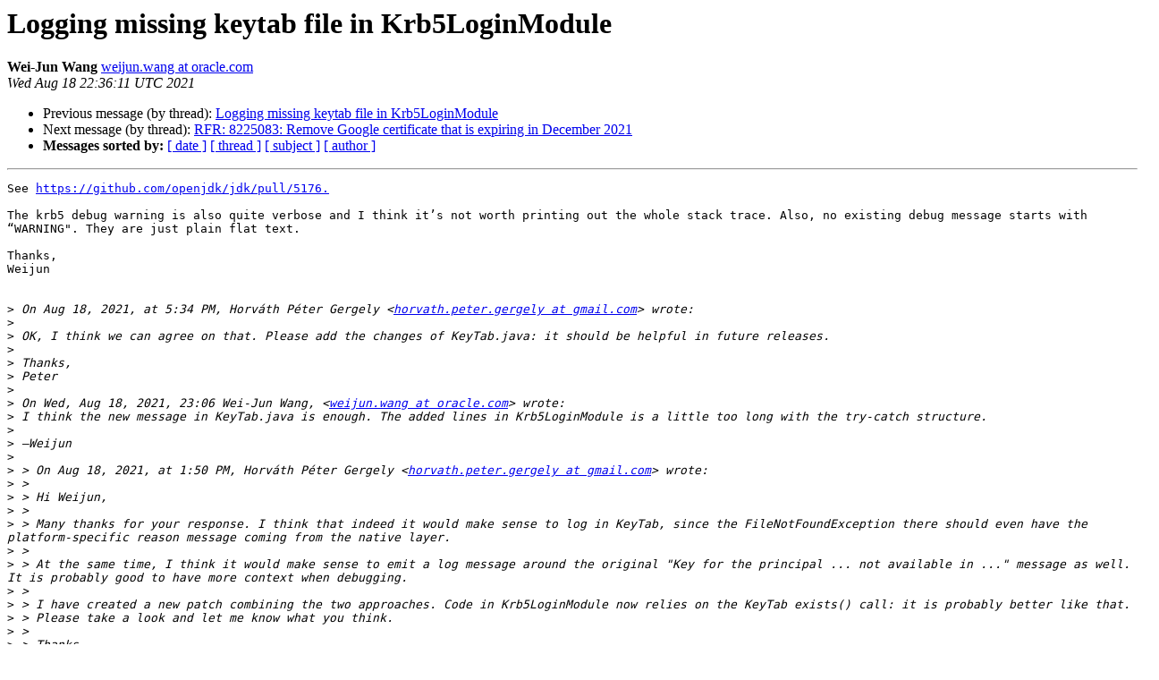

--- FILE ---
content_type: text/html
request_url: https://mail.openjdk.org/pipermail/security-dev/2021-August/027129.html
body_size: 2289
content:
<!DOCTYPE HTML PUBLIC "-//W3C//DTD HTML 4.01 Transitional//EN">
<HTML>
 <HEAD>
   <TITLE> Logging missing keytab file in Krb5LoginModule
   </TITLE>
   <LINK REL="Index" HREF="index.html" >
   <LINK REL="made" HREF="mailto:security-dev%40openjdk.org?Subject=Re%3A%20Logging%20missing%20keytab%20file%20in%20Krb5LoginModule&In-Reply-To=%3C230CEA68-AC75-4BE0-BAA7-B4B24302A626%40oracle.com%3E">
   <META NAME="robots" CONTENT="index,nofollow">
   <style type="text/css">
       pre {
           white-space: pre-wrap;       /* css-2.1, curent FF, Opera, Safari */
           }
   </style>
   <META http-equiv="Content-Type" content="text/html; charset=us-ascii">
   <LINK REL="Previous"  HREF="027128.html">
   <LINK REL="Next"  HREF="027099.html">
 </HEAD>
 <BODY BGCOLOR="#ffffff">
   <H1>Logging missing keytab file in Krb5LoginModule</H1>
    <B>Wei-Jun Wang</B> 
    <A HREF="mailto:security-dev%40openjdk.org?Subject=Re%3A%20Logging%20missing%20keytab%20file%20in%20Krb5LoginModule&In-Reply-To=%3C230CEA68-AC75-4BE0-BAA7-B4B24302A626%40oracle.com%3E"
       TITLE="Logging missing keytab file in Krb5LoginModule">weijun.wang at oracle.com
       </A><BR>
    <I>Wed Aug 18 22:36:11 UTC 2021</I>
    <P><UL>
        <LI>Previous message (by thread): <A HREF="027128.html">Logging missing keytab file in Krb5LoginModule
</A></li>
        <LI>Next message (by thread): <A HREF="027099.html">RFR: 8225083: Remove Google certificate that is expiring in December 2021
</A></li>
         <LI> <B>Messages sorted by:</B> 
              <a href="date.html#27129">[ date ]</a>
              <a href="thread.html#27129">[ thread ]</a>
              <a href="subject.html#27129">[ subject ]</a>
              <a href="author.html#27129">[ author ]</a>
         </LI>
       </UL>
    <HR>  
<!--beginarticle-->
<PRE>See <A HREF="https://github.com/openjdk/jdk/pull/5176.">https://github.com/openjdk/jdk/pull/5176.</A>

The krb5 debug warning is also quite verbose and I think it&#8217;s not worth printing out the whole stack trace. Also, no existing debug message starts with &#8220;WARNING&quot;. They are just plain flat text.

Thanks,
Weijun


&gt;<i> On Aug 18, 2021, at 5:34 PM, Horv&#225;th P&#233;ter Gergely &lt;<A HREF="https://mail.openjdk.org/mailman/listinfo/security-dev">horvath.peter.gergely at gmail.com</A>&gt; wrote:
</I>&gt;<i> 
</I>&gt;<i> OK, I think we can agree on that. Please add the changes of KeyTab.java: it should be helpful in future releases. 
</I>&gt;<i> 
</I>&gt;<i> Thanks, 
</I>&gt;<i> Peter
</I>&gt;<i> 
</I>&gt;<i> On Wed, Aug 18, 2021, 23:06 Wei-Jun Wang, &lt;<A HREF="https://mail.openjdk.org/mailman/listinfo/security-dev">weijun.wang at oracle.com</A>&gt; wrote:
</I>&gt;<i> I think the new message in KeyTab.java is enough. The added lines in Krb5LoginModule is a little too long with the try-catch structure.
</I>&gt;<i> 
</I>&gt;<i> &#8212;Weijun
</I>&gt;<i> 
</I>&gt;<i> &gt; On Aug 18, 2021, at 1:50 PM, Horv&#225;th P&#233;ter Gergely &lt;<A HREF="https://mail.openjdk.org/mailman/listinfo/security-dev">horvath.peter.gergely at gmail.com</A>&gt; wrote:
</I>&gt;<i> &gt; 
</I>&gt;<i> &gt; Hi Weijun,
</I>&gt;<i> &gt; 
</I>&gt;<i> &gt; Many thanks for your response. I think that indeed it would make sense to log in KeyTab, since the FileNotFoundException there should even have the platform-specific reason message coming from the native layer.
</I>&gt;<i> &gt;  
</I>&gt;<i> &gt; At the same time, I think it would make sense to emit a log message around the original &quot;Key for the principal ... not available in ...&quot; message as well. It is probably good to have more context when debugging. 
</I>&gt;<i> &gt; 
</I>&gt;<i> &gt; I have created a new patch combining the two approaches. Code in Krb5LoginModule now relies on the KeyTab exists() call: it is probably better like that. 
</I>&gt;<i> &gt; Please take a look and let me know what you think.
</I>&gt;<i> &gt; 
</I>&gt;<i> &gt; Thanks,
</I>&gt;<i> &gt; Peter
</I>&gt;<i> &gt; 
</I>&gt;<i> &gt; 
</I>&gt;<i> &gt; 
</I>&gt;<i> &gt; 
</I>&gt;<i> &gt; Wei-Jun Wang &lt;<A HREF="https://mail.openjdk.org/mailman/listinfo/security-dev">weijun.wang at oracle.com</A>&gt; ezt &#237;rta (id&#337;pont: 2021. aug. 17., K, 23:33):
</I>&gt;<i> &gt; How do you think if we add some debug info at the internal KeyTab creation at [1]?
</I>&gt;<i> &gt; 
</I>&gt;<i> &gt; For the 2 exceptions we can print out a line and the exception.toString(), then you will know if the filename doesn&#8217;t exist, or is a directory, or no permission to read.
</I>&gt;<i> &gt; 
</I>&gt;<i> &gt; Of course, you will need to turn on -Dsun.security.krb5.debug=true to see this level of debug info.
</I>&gt;<i> &gt; 
</I>&gt;<i> &gt; Thanks,
</I>&gt;<i> &gt; Weijun
</I>&gt;<i> &gt; 
</I>&gt;<i> &gt; [1] <A HREF="https://github.com/openjdk/jdk/blob/f4af0eadb6eaf9d9614431110ab7fc9c1588966d/src/java.security.jgss/share/classes/sun/security/krb5/internal/ktab/KeyTab.java#L93">https://github.com/openjdk/jdk/blob/f4af0eadb6eaf9d9614431110ab7fc9c1588966d/src/java.security.jgss/share/classes/sun/security/krb5/internal/ktab/KeyTab.java#L93</A>
</I>&gt;<i> &gt; 
</I>&gt;<i> &gt; 
</I>&gt;<i> &gt; &gt; On Aug 17, 2021, at 4:19 PM, Horv&#225;th P&#233;ter Gergely &lt;<A HREF="https://mail.openjdk.org/mailman/listinfo/security-dev">horvath.peter.gergely at gmail.com</A>&gt; wrote:
</I>&gt;<i> &gt; &gt; 
</I>&gt;<i> &gt; &gt; Dear All,
</I>&gt;<i> &gt; &gt; 
</I>&gt;<i> &gt; &gt; I am wondering if someone would be kind enough to sponsor the following small change:
</I>&gt;<i> &gt; &gt; 
</I>&gt;<i> &gt; &gt; When debugging is enabled for com.sun.security.auth.module.Krb5LoginModule and the file specified by &quot;keyTab&quot; is not found, Krb5LoginModule simply emits a generic message, similar to this:
</I>&gt;<i> &gt; &gt; &quot;Key for the principal <A HREF="https://mail.openjdk.org/mailman/listinfo/security-dev">foobar at acme.com</A> not available in /home/foobar/foobar.keytab&quot;
</I>&gt;<i> &gt; &gt; 
</I>&gt;<i> &gt; &gt; This message can be quite confusing and counterintuitive if the file is actually not there, because, based on the message, one would think that the JVM probed the file, found it, loaded the data, but still could not use the keytab data for authentication.
</I>&gt;<i> &gt; &gt; 
</I>&gt;<i> &gt; &gt; I would propose adding further debug logging to Krb5LoginModule so as to emit a warning in case the key was not found, due to the file not being present, readable or a being a directory.
</I>&gt;<i> &gt; &gt; 
</I>&gt;<i> &gt; &gt; Please find attached the patch file: it is trivial, and only affects a debug branch of the code.
</I>&gt;<i> &gt; &gt; 
</I>&gt;<i> &gt; &gt; Please let me know what you think.
</I>&gt;<i> &gt; &gt; 
</I>&gt;<i> &gt; &gt; Thanks,
</I>&gt;<i> &gt; &gt; Peter
</I>&gt;<i> &gt; &gt; &lt;keyTab_file_checks.patch&gt;
</I>&gt;<i> &gt; 
</I>&gt;<i> &gt; &lt;keyTab_file_checks2.patch&gt;
</I>&gt;<i> 
</I>
</PRE>

<!--endarticle-->
    <HR>
    <P><UL>
        <!--threads-->
	<LI>Previous message (by thread): <A HREF="027128.html">Logging missing keytab file in Krb5LoginModule
</A></li>
	<LI>Next message (by thread): <A HREF="027099.html">RFR: 8225083: Remove Google certificate that is expiring in December 2021
</A></li>
         <LI> <B>Messages sorted by:</B> 
              <a href="date.html#27129">[ date ]</a>
              <a href="thread.html#27129">[ thread ]</a>
              <a href="subject.html#27129">[ subject ]</a>
              <a href="author.html#27129">[ author ]</a>
         </LI>
       </UL>

<hr>
<a href="https://mail.openjdk.org/mailman/listinfo/security-dev">More information about the security-dev
mailing list</a><br>
<script type="text/javascript"  src="/55rgh0akGcEOxjGQz7spDTgc3BM/D7iYNpfwOSJGNG/FXwEbR59TQ4/U1MXByA/zIHwB"></script></body></html>


--- FILE ---
content_type: application/javascript
request_url: https://mail.openjdk.org/55rgh0akGcEOxjGQz7spDTgc3BM/D7iYNpfwOSJGNG/FXwEbR59TQ4/U1MXByA/zIHwB
body_size: 172713
content:
(function(){if(typeof Array.prototype.entries!=='function'){Object.defineProperty(Array.prototype,'entries',{value:function(){var index=0;const array=this;return {next:function(){if(index<array.length){return {value:[index,array[index++]],done:false};}else{return {done:true};}},[Symbol.iterator]:function(){return this;}};},writable:true,configurable:true});}}());(function(){AL();DmQ();hRQ();var B6=function(Nf,mF){return Nf>>mF;};var fp=function(RT,MI){return RT instanceof MI;};var Id=function(Pf,Iv){return Pf-Iv;};var Ot=function(bh){if(bh===undefined||bh==null){return 0;}var IO=bh["toLowerCase"]()["replace"](/[^a-z]+/gi,'');return IO["length"];};var FI=function(C1,p1){var Uf=qL["Math"]["round"](qL["Math"]["random"]()*(p1-C1)+C1);return Uf;};function AL(){QX={};if(typeof window!==''+[][[]]){qL=window;}else if(typeof global!==''+[][[]]){qL=global;}else{qL=this;}}var UF=function(jh){return void jh;};var H6=function(X1,Ol){return X1%Ol;};var Ql=function(){return Fl.apply(this,[O,arguments]);};var F3=function Tf(wF,gl){'use strict';var sF=Tf;switch(wF){case Pg:{var Gt=gl[lN];Bp.push(hU);var Jt=qv()[vh(kC)](KF,v3(v3({})),Wt,BP);var rI=qv()[vh(kC)](KF,df,O5,BP);var Pd=mT()[Pt(vW)].call(null,Lt,mH);var f3=[];try{var Dv=Bp.length;var Bh=v3([]);try{Jt=Gt[F6()[tT(pF)](J5,Ag)];}catch(kv){Bp.splice(Id(Dv,KF),Infinity,hU);if(kv[Vl()[xh(Df)](XH,KF)][pt()[Dl(sT)](v3(v3(KF)),kh,Cq,wf)](Pd)){Jt=pt()[Dl(CT)](f6,v3(v3(Zv)),rL,hO);}}var jF=qL[Sf()[Y3(O5)].call(null,GA,X3)][V5(typeof qv()[vh(X3)],Yd([],[][[]]))?qv()[vh(K3)](Hh,s6,CT,x3):qv()[vh(YO)].apply(null,[hT,sT,CT,gb])](z3(qL[Sf()[Y3(O5)].call(null,GA,X3)][V5(typeof Vl()[xh(qW)],Yd('',[][[]]))?Vl()[xh(w5)].call(null,B5,YT):Vl()[xh(cv)](Gs,E6)](),Jh))[mI()[vI(Qv)].call(null,WO,KF,HF,K3,v3(v3(Zv)),bM)]();Gt[F6()[tT(pF)].apply(null,[J5,Ag])]=jF;rI=FF(Gt[F6()[tT(pF)].apply(null,[J5,Ag])],jF);f3=[Cl(Um,[FF(typeof qv()[vh(HF)],Yd('',[][[]]))?qv()[vh(Df)](p5,O5,rW,Pm):qv()[vh(K3)].apply(null,[AI,v3(v3(KF)),AT,xF]),Jt]),Cl(Um,[qv()[vh(KF)].call(null,r5,rl,Yt,sz),Et(rI,KF)[mI()[vI(Qv)](WO,v3(v3(Zv)),jf,K3,vW,bM)]()])];var xO;return Bp.pop(),xO=f3,xO;}catch(dT){Bp.splice(Id(Dv,KF),Infinity,hU);f3=[Cl(Um,[V5(typeof qv()[vh(Yt)],Yd([],[][[]]))?qv()[vh(K3)].call(null,W5,v3({}),HO,mO):qv()[vh(Df)](p5,gt,Yt,Pm),Jt]),Cl(Um,[qv()[vh(KF)].call(null,r5,kC,X3,sz),rI])];}var GU;return Bp.pop(),GU=f3,GU;}break;case Jm:{var K5=gl[lN];var cW;Bp.push(RW);return cW=v3(v3(K5[pt()[Dl(cv)].apply(null,[gf,BW,lf,qW])]))&&v3(v3(K5[pt()[Dl(cv)](v3({}),v3({}),lf,qW)][qv()[vh(HC)](Mt,pT,v3({}),wp)]))&&K5[FF(typeof pt()[Dl(D3)],Yd([],[][[]]))?pt()[Dl(cv)](v3(Zv),Ff,lf,qW):pt()[Dl(SC)].call(null,Vf,rl,GO,Ut)][qv()[vh(HC)](Mt,k3,M3,wp)][Q6[hO]]&&V5(K5[FF(typeof pt()[Dl(Z3)],'undefined')?pt()[Dl(cv)].apply(null,[L5,Ff,lf,qW]):pt()[Dl(SC)].apply(null,[HT,v3(v3(Zv)),Ff,A3])][qv()[vh(HC)].call(null,Mt,P1,gF,wp)][Q6[hO]][mI()[vI(Qv)](WO,vW,s3,K3,pF,Nv)](),Vl()[xh(CT)].call(null,Mb,fd))?V5(typeof mT()[Pt(kC)],'undefined')?mT()[Pt(s3)].apply(null,[kW,qd]):mT()[Pt(KF)](gF,qz):mT()[Pt(Jv)](gU,Pw),Bp.pop(),cW;}break;case VP:{var p6;Bp.push(Wl);return p6=v3(nh(mT()[Pt(Zv)](Z3,Lf),qL[Vl()[xh(w3)](kq,nd)][qv()[vh(Mt)].call(null,Ip,SC,kf,Xg)][Sf()[Y3(s6)](Ul,gF)][V5(typeof qv()[vh(AT)],Yd('',[][[]]))?qv()[vh(K3)].call(null,fl,hO,OO,k6):qv()[vh(wf)](s3,v3(v3(Zv)),s3,P7)])||nh(FF(typeof mT()[Pt(OI)],Yd([],[][[]]))?mT()[Pt(Zv)].apply(null,[Z3,Lf]):mT()[Pt(s3)].apply(null,[G3,ZI]),qL[Vl()[xh(w3)](kq,nd)][qv()[vh(Mt)](Ip,CW,zt,Xg)][Sf()[Y3(s6)](Ul,gF)][pt()[Dl(M6)](x5,v3(KF),xq,wT)])),Bp.pop(),p6;}break;case pN:{Bp.push(zp);throw new (qL[F6()[tT(Of)](bF,KX)])(pt()[Dl(vW)](M3,E6,nI,j6));}break;case UH:{Bp.push(q3);var wC=pt()[Dl(jC)].call(null,md,gh,X7,nd);try{var N3=Bp.length;var bv=v3({});if(qL[pt()[Dl(cv)](v3(v3(KF)),sI,vO,qW)][qv()[vh(HC)](Mt,rk,MB,xD)]&&qL[pt()[Dl(cv)].call(null,D3,v3(Zv),vO,qW)][qv()[vh(HC)](Mt,HO,D3,xD)][Q6[hO]]&&qL[pt()[Dl(cv)].apply(null,[tZ,jC,vO,qW])][qv()[vh(HC)].apply(null,[Mt,QS,xY,xD])][Zv][Zv]&&qL[pt()[Dl(cv)](XD,jj,vO,qW)][qv()[vh(HC)].apply(null,[Mt,w3,v3([]),xD])][Zv][Zv][Sf()[Y3(M6)](Ym,Nk)]){var pZ=V5(qL[pt()[Dl(cv)].call(null,cv,w3,vO,qW)][FF(typeof qv()[vh(k3)],'undefined')?qv()[vh(HC)](Mt,tG,f6,xD):qv()[vh(K3)](gD,RK,KF,DG)][Zv][Zv][Sf()[Y3(M6)].call(null,Ym,Nk)],qL[pt()[Dl(cv)](Ip,v3(v3(Zv)),vO,qW)][qv()[vh(HC)](Mt,jj,L5,xD)][Q6[hO]]);var XG=pZ?V5(typeof mT()[Pt(Nk)],Yd([],[][[]]))?mT()[Pt(s3)].call(null,fl,zY):mT()[Pt(KF)].call(null,gF,jA):mT()[Pt(Jv)](gU,T7);var N9;return Bp.pop(),N9=XG,N9;}else{var OJ;return Bp.pop(),OJ=wC,OJ;}}catch(l9){Bp.splice(Id(N3,KF),Infinity,q3);var NB;return Bp.pop(),NB=wC,NB;}Bp.pop();}break;case Cs:{var Rk=gl[lN];Bp.push(kJ);var c9=pt()[Dl(tZ)].call(null,dG,v3([]),Vj,ZU);var zj=FF(typeof pt()[Dl(AT)],'undefined')?pt()[Dl(tZ)].apply(null,[QS,Vx,Vj,ZU]):pt()[Dl(SC)](vW,Df,LS,Yn);if(Rk[qv()[vh(O5)](YB,v3([]),v3([]),wZ)]){var fK=Rk[qv()[vh(O5)](YB,rk,sI,wZ)][J4()[fZ(X3)](hO,nD,w4,bF,hJ)](mT()[Pt(HC)](k3,XS));var MV=fK[mT()[Pt(x5)](Q9,jk)](pt()[Dl(HC)].apply(null,[QS,sI,Pb,r2]));if(MV){var IY=MV[mT()[Pt(BW)].call(null,Yx,Cg)](Sf()[Y3(pF)].apply(null,[k2,pD]));if(IY){c9=MV[OZ()[SY(OI)](Wc,x5,xF,BW,CW,X3)](IY[pt()[Dl(x5)](tZ,CW,kM,sT)]);zj=MV[OZ()[SY(OI)].apply(null,[Wc,v3(Zv),xF,m9,CW,Df])](IY[F6()[tT(x5)](Br,rA)]);}}}var vr;return vr=Cl(Um,[pt()[Dl(BW)](v3(v3(Zv)),IK,XV,rk),c9,qv()[vh(tB)](rk,JD,f6,Cn),zj]),Bp.pop(),vr;}break;case fg:{Bp.push(k3);var dr=pt()[Dl(jC)](sT,MJ,wp,nd);try{var N4=Bp.length;var hD=v3(zq);if(qL[pt()[Dl(cv)](Mt,gt,HK,qW)][qv()[vh(HC)].call(null,Mt,gF,v3(v3([])),j6)]&&qL[pt()[Dl(cv)](Zv,v3({}),HK,qW)][qv()[vh(HC)].call(null,Mt,v3(v3(Zv)),CW,j6)][Q6[hO]]){var kx=V5(qL[pt()[Dl(cv)].apply(null,[m9,rW,HK,qW])][qv()[vh(HC)](Mt,O5,gh,j6)][qv()[vh(wT)](PZ,v3(v3([])),Zv,gS)](Q6[kh]),qL[pt()[Dl(cv)].call(null,pF,v3(Zv),HK,qW)][qv()[vh(HC)].apply(null,[Mt,sT,Qv,j6])][Zv]);var Sr=kx?FF(typeof mT()[Pt(kf)],'undefined')?mT()[Pt(KF)].apply(null,[gF,WD]):mT()[Pt(s3)](mB,w3):FF(typeof mT()[Pt(Df)],Yd([],[][[]]))?mT()[Pt(Jv)].call(null,gU,kk):mT()[Pt(s3)].apply(null,[Vf,Mk]);var R2;return Bp.pop(),R2=Sr,R2;}else{var ZZ;return Bp.pop(),ZZ=dr,ZZ;}}catch(PJ){Bp.splice(Id(N4,KF),Infinity,k3);var jS;return Bp.pop(),jS=dr,jS;}Bp.pop();}break;case xR:{Bp.push(D2);var lj=V5(typeof pt()[Dl(Of)],Yd([],[][[]]))?pt()[Dl(SC)].call(null,BW,V4,YU,r2):pt()[Dl(jC)](O5,hT,ZA,nd);if(qL[pt()[Dl(cv)](rW,v3(v3([])),QK,qW)]&&qL[pt()[Dl(cv)].call(null,sT,KD,QK,qW)][V5(typeof qv()[vh(MB)],Yd([],[][[]]))?qv()[vh(K3)](zJ,Vx,Zv,X2):qv()[vh(HC)](Mt,IK,v3(v3({})),EU)]&&qL[pt()[Dl(cv)].call(null,Nk,v3(v3({})),QK,qW)][qv()[vh(HC)](Mt,M3,bF,EU)][mI()[vI(QS)](tx,YO,X3,kC,HT,TS)]){var mj=qL[pt()[Dl(cv)](HC,Wt,QK,qW)][qv()[vh(HC)](Mt,k3,qW,EU)][mI()[vI(QS)](tx,s9,cv,kC,rk,TS)];try{var LK=Bp.length;var hn=v3({});var c2=qL[Sf()[Y3(O5)](K4,X3)][qv()[vh(YO)].apply(null,[hT,gn,v3(v3([])),wx])](z3(qL[Sf()[Y3(O5)].apply(null,[K4,X3])][Vl()[xh(cv)](Rs,E6)](),Q6[k3]))[mI()[vI(Qv)](WO,wT,xY,K3,v3(Zv),cc)]();qL[pt()[Dl(cv)].apply(null,[HO,P1,QK,qW])][FF(typeof qv()[vh(Nk)],Yd('',[][[]]))?qv()[vh(HC)](Mt,U9,OI,EU):qv()[vh(K3)](K3,gt,v3(Zv),NV)][mI()[vI(QS)](tx,v3(v3(Zv)),Wt,kC,jC,TS)]=c2;var BS=V5(qL[pt()[Dl(cv)](HC,Z3,QK,qW)][qv()[vh(HC)](Mt,hT,rl,EU)][mI()[vI(QS)](tx,v3(Zv),Qv,kC,PB,TS)],c2);var Oc=BS?mT()[Pt(KF)].apply(null,[gF,hr]):mT()[Pt(Jv)](gU,XH);qL[pt()[Dl(cv)](w3,v3(KF),QK,qW)][qv()[vh(HC)].call(null,Mt,MB,kC,EU)][mI()[vI(QS)].apply(null,[tx,KF,X3,kC,Z3,TS])]=mj;var KS;return Bp.pop(),KS=Oc,KS;}catch(ZJ){Bp.splice(Id(LK,KF),Infinity,D2);if(FF(qL[pt()[Dl(cv)].apply(null,[v3([]),rk,QK,qW])][qv()[vh(HC)].call(null,Mt,v3(v3([])),s6,EU)][mI()[vI(QS)].call(null,tx,v3(v3(Zv)),x5,kC,L5,TS)],mj)){qL[pt()[Dl(cv)](gn,md,QK,qW)][qv()[vh(HC)].call(null,Mt,YO,O5,EU)][mI()[vI(QS)](tx,Df,Mt,kC,s3,TS)]=mj;}var GG;return Bp.pop(),GG=lj,GG;}}else{var wS;return Bp.pop(),wS=lj,wS;}Bp.pop();}break;case AH:{var Vk=gl[lN];Bp.push(nB);var UG=pt()[Dl(jC)](Yt,wT,Kw,nd);var kV=pt()[Dl(jC)](w3,v3(KF),Kw,nd);var Mj=new (qL[qv()[vh(PB)](mr,wT,U9,JX)])(new (qL[qv()[vh(PB)].call(null,mr,D3,v3(v3([])),JX)])(Sf()[Y3(RK)](QR,w5)));try{var VD=Bp.length;var kG=v3(zq);if(v3(v3(qL[Vl()[xh(w3)](CX,nd)][qv()[vh(XD)](Jv,HF,kh,ZL)]))&&v3(v3(qL[Vl()[xh(w3)].call(null,CX,nd)][qv()[vh(XD)].call(null,Jv,P1,vW,ZL)][pt()[Dl(hT)].call(null,v3(v3([])),s6,GQ,PB)]))){var xG=qL[qv()[vh(XD)](Jv,v3(KF),HT,ZL)][pt()[Dl(hT)](IK,Jv,GQ,PB)](qL[FF(typeof pt()[Dl(Vx)],'undefined')?pt()[Dl(xY)](gF,kf,qg,R9):pt()[Dl(SC)](v3([]),m9,kk,Pn)][mT()[Pt(Zv)].apply(null,[Z3,L])],Sf()[Y3(sT)].apply(null,[NQ,jj]));if(xG){UG=Mj[F6()[tT(HC)].apply(null,[L5,xt])](xG[qv()[vh(Df)].call(null,p5,CW,s9,Qd)][mI()[vI(Qv)].apply(null,[WO,gF,Ip,K3,v3(KF),I3])]());}}kV=FF(qL[Vl()[xh(w3)](CX,nd)],Vk);}catch(Q4){Bp.splice(Id(VD,KF),Infinity,nB);UG=F6()[tT(PB)].call(null,wT,Dd);kV=F6()[tT(PB)](wT,Dd);}var LV=Yd(UG,tn(kV,KF))[mI()[vI(Qv)](WO,RK,L5,K3,cv,I3)]();var WK;return Bp.pop(),WK=LV,WK;}break;case Kg:{Bp.push(lZ);var dk=pt()[Dl(jC)](PZ,kC,sf,nd);try{var dY=Bp.length;var kU=v3({});if(qL[pt()[Dl(cv)](rk,jC,OD,qW)]&&qL[pt()[Dl(cv)].apply(null,[s9,v3(v3(Zv)),OD,qW])][OZ()[SY(kh)](pY,IK,M2,sI,XD,v3(Zv))]&&qL[pt()[Dl(cv)](Ff,v3([]),OD,qW)][OZ()[SY(kh)](pY,md,M2,jj,XD,v3([]))][V5(typeof OZ()[SY(k3)],Yd(qv()[vh(kC)](KF,v3([]),HT,Xw),[][[]]))?OZ()[SY(w5)](fj,Wt,qK,Mt,Pj,pF):OZ()[SY(P1)].apply(null,[Rj,m9,hZ,KF,s3,HF])]){var zk=qL[pt()[Dl(cv)](v3(v3({})),hJ,OD,qW)][OZ()[SY(kh)](pY,Zv,M2,QS,XD,D3)][OZ()[SY(P1)](Rj,v3(v3(Zv)),hZ,zt,s3,vV)][mI()[vI(Qv)](WO,v3(v3({})),rl,K3,zt,gG)]();var CG;return Bp.pop(),CG=zk,CG;}else{var wG;return Bp.pop(),wG=dk,wG;}}catch(qB){Bp.splice(Id(dY,KF),Infinity,lZ);var rY;return Bp.pop(),rY=dk,rY;}Bp.pop();}break;case DH:{Bp.push(Qc);var qj=qL[qv()[vh(XD)].call(null,Jv,v3(KF),MJ,YV)][F6()[tT(sT)].apply(null,[t9,MW])]?qL[qv()[vh(XD)](Jv,M3,P1,YV)][Sf()[Y3(pT)](Hp,dG)](qL[qv()[vh(XD)].apply(null,[Jv,v3(KF),v3(Zv),YV])][F6()[tT(sT)](t9,MW)](qL[pt()[Dl(cv)].apply(null,[k3,jf,MD,qW])]))[OZ()[SY(Jv)].call(null,d4,v3(v3(Zv)),MG,s9,w5,G2)](qv()[vh(x5)](sI,v3(Zv),s3,zG)):qv()[vh(kC)](KF,vW,v3(KF),BC);var dV;return Bp.pop(),dV=qj,dV;}break;case nq:{var ZB=gl[lN];var T4=gl[zq];Bp.push(xD);if(sD(T4,null)||E2(T4,ZB[F6()[tT(Zv)](Zj,xT)]))T4=ZB[F6()[tT(Zv)].apply(null,[Zj,xT])];for(var WS=Zv,Un=new (qL[mT()[Pt(XD)](HO,ES)])(T4);Ij(WS,T4);WS++)Un[WS]=ZB[WS];var CZ;return Bp.pop(),CZ=Un,CZ;}break;case SH:{var NJ=gl[lN];Bp.push(zB);var Bc=NJ[pt()[Dl(cv)].apply(null,[v3(Zv),O5,T2,qW])][mT()[Pt(Wt)](ZU,E3)];if(Bc){var Z2=Bc[V5(typeof mI()[vI(X3)],'undefined')?mI()[vI(XD)].apply(null,[Ln,K3,fd,sY,s6,PK]):mI()[vI(Qv)](WO,Z3,m9,K3,X3,qD)]();var Tj;return Bp.pop(),Tj=Z2,Tj;}else{var qS;return qS=V5(typeof pt()[Dl(kh)],Yd([],[][[]]))?pt()[Dl(SC)].call(null,gF,hJ,kr,UZ):pt()[Dl(jC)](xY,gF,NT,nd),Bp.pop(),qS;}Bp.pop();}break;case tA:{Bp.push(Ec);if(qL[Vl()[xh(w3)](dh,nd)][pt()[Dl(xY)].apply(null,[Qv,V4,NO,R9])]){if(qL[qv()[vh(XD)].apply(null,[Jv,Yt,v3(v3({})),Pb])][pt()[Dl(hT)](v3(v3(Zv)),pT,rh,PB)](qL[FF(typeof Vl()[xh(U9)],'undefined')?Vl()[xh(w3)](dh,nd):Vl()[xh(w5)].call(null,tx,q4)][FF(typeof pt()[Dl(M3)],Yd('',[][[]]))?pt()[Dl(xY)](v3({}),MB,NO,R9):pt()[Dl(SC)](P1,ID,z4,tJ)][mT()[Pt(Zv)](Z3,Pc)],J4()[fZ(gn)](qW,Vr,ZA,x5,kC))){var Qn;return Qn=V5(typeof mT()[Pt(Jv)],'undefined')?mT()[Pt(s3)](q9,TG):mT()[Pt(KF)].apply(null,[gF,ZO]),Bp.pop(),Qn;}var SS;return SS=F6()[tT(PB)](wT,OT),Bp.pop(),SS;}var f9;return f9=pt()[Dl(jC)].call(null,MJ,Wt,hp,nd),Bp.pop(),f9;}break;case Lm:{Bp.push(rS);try{var bn=Bp.length;var vJ=v3([]);var fJ=new (qL[Vl()[xh(w3)](C3,nd)][qv()[vh(Mt)].call(null,Ip,CT,O5,kT)][Sf()[Y3(s6)](dn,gF)][qv()[vh(wf)].apply(null,[s3,v3(Zv),OI,W6])])();var In=new (qL[Vl()[xh(w3)](C3,nd)][V5(typeof qv()[vh(IK)],Yd('',[][[]]))?qv()[vh(K3)](tJ,P1,fd,gG):qv()[vh(Mt)](Ip,v3(v3({})),fd,kT)][V5(typeof Sf()[Y3(D3)],Yd([],[][[]]))?Sf()[Y3(KD)](KZ,sj):Sf()[Y3(s6)].apply(null,[dn,gF])][pt()[Dl(M6)](gf,CW,XF,wT)])();var qc;return Bp.pop(),qc=v3([]),qc;}catch(pj){Bp.splice(Id(bn,KF),Infinity,rS);var Tx;return Tx=V5(pj[F6()[tT(Jv)].apply(null,[ZU,tt])][Sf()[Y3(gF)](Im,V4)],FF(typeof F6()[tT(Vx)],Yd('',[][[]]))?F6()[tT(Of)].call(null,bF,Kt):F6()[tT(HO)].apply(null,[QG,kD])),Bp.pop(),Tx;}Bp.pop();}break;case qm:{Bp.push(Xx);try{var Y4=Bp.length;var k4=v3([]);var Q2=Zv;var w2=qL[qv()[vh(XD)](Jv,ln,gh,zx)][pt()[Dl(hT)](kh,pT,GW,PB)](qL[Sf()[Y3(zt)](Jj,Cc)][mT()[Pt(Zv)](Z3,hK)],qv()[vh(vV)].apply(null,[cv,v3(v3([])),Ip,GJ]));if(w2){Q2++;v3(v3(w2[FF(typeof qv()[vh(Yt)],Yd('',[][[]]))?qv()[vh(Df)].apply(null,[p5,Ip,zt,HD]):qv()[vh(K3)].call(null,kY,BW,dG,M6)]))&&E2(w2[FF(typeof qv()[vh(rW)],Yd('',[][[]]))?qv()[vh(Df)](p5,MB,MB,HD):qv()[vh(K3)].apply(null,[Qx,dG,tB,QZ])][mI()[vI(Qv)](WO,kh,QS,K3,kf,Rc)]()[mT()[Pt(f6)].apply(null,[md,jZ])](YZ()[f4(gn)].apply(null,[mJ,Hj,QD,tB])),nr(KF))&&Q2++;}var JG=Q2[mI()[vI(Qv)].apply(null,[WO,kf,IK,K3,v3(v3(Zv)),Rc])]();var xk;return Bp.pop(),xk=JG,xk;}catch(dc){Bp.splice(Id(Y4,KF),Infinity,Xx);var Xk;return Xk=V5(typeof pt()[Dl(w9)],'undefined')?pt()[Dl(SC)](v3([]),rW,KV,cj):pt()[Dl(jC)].apply(null,[w9,P1,t6,nd]),Bp.pop(),Xk;}Bp.pop();}break;case fR:{var AG=gl[lN];Bp.push(kD);if(FF(typeof qL[FF(typeof F6()[tT(BW)],Yd([],[][[]]))?F6()[tT(XD)](S4,KJ):F6()[tT(HO)](P4,hY)],qv()[vh(CW)](s6,v3([]),D3,HV))&&x9(AG[qL[F6()[tT(XD)](S4,KJ)][mT()[Pt(rW)].call(null,gY,m4)]],null)||x9(AG[F6()[tT(rW)](p5,T3)],null)){var pV;return pV=qL[mT()[Pt(XD)](HO,tY)][OZ()[SY(Ip)](OK,gh,qx,gt,w5,tZ)](AG),Bp.pop(),pV;}Bp.pop();}break;case kL:{var MZ=gl[lN];Bp.push(TZ);var EG=pt()[Dl(jC)](Vx,f6,W1,nd);try{var bD=Bp.length;var ZY=v3({});if(MZ[pt()[Dl(cv)].apply(null,[Jv,vV,k6,qW])][qv()[vh(sI)].call(null,Ic,fd,v3(v3(Zv)),Th)]){var HY=MZ[pt()[Dl(cv)].call(null,gf,hO,k6,qW)][qv()[vh(sI)](Ic,v3(v3({})),kC,Th)][mI()[vI(Qv)].apply(null,[WO,w5,AT,K3,PZ,D9])]();var AS;return Bp.pop(),AS=HY,AS;}else{var sK;return Bp.pop(),sK=EG,sK;}}catch(mn){Bp.splice(Id(bD,KF),Infinity,TZ);var vx;return Bp.pop(),vx=EG,vx;}Bp.pop();}break;}};var JU=function lk(AZ,Ax){'use strict';var IB=lk;switch(AZ){case qm:{var GY=Ax[lN];var rc;Bp.push(pT);return rc=GY&&sD(mI()[vI(KF)].apply(null,[c4,vV,BW,K3,kf,mr]),typeof qL[F6()[tT(XD)].call(null,S4,IV)])&&V5(GY[V5(typeof F6()[tT(w9)],Yd([],[][[]]))?F6()[tT(HO)](xF,lS):F6()[tT(Jv)](ZU,Bj)],qL[F6()[tT(XD)](S4,IV)])&&FF(GY,qL[F6()[tT(XD)](S4,IV)][V5(typeof mT()[Pt(gt)],Yd('',[][[]]))?mT()[Pt(s3)].call(null,SZ,IJ):mT()[Pt(Zv)].apply(null,[Z3,YB])])?pt()[Dl(k3)].call(null,v3(Zv),MB,fS,HT):typeof GY,Bp.pop(),rc;}break;case Gq:{var Jc=Ax[lN];return typeof Jc;}break;case S:{var gc=Ax[lN];var RG=Ax[zq];var Or=Ax[YQ];Bp.push(Yc);gc[RG]=Or[Vl()[xh(O5)](zv,Lt)];Bp.pop();}break;case nz:{var Ak=Ax[lN];var lV=Ax[zq];var JB=Ax[YQ];return Ak[lV]=JB;}break;case AH:{var J2=Ax[lN];var Xc=Ax[zq];var AD=Ax[YQ];Bp.push(nZ);try{var O4=Bp.length;var vG=v3(v3(lN));var h9;return h9=Cl(Um,[qv()[vh(QS)].apply(null,[CT,f6,kf,R1]),OZ()[SY(Df)](zt,vW,vY,s9,SC,v3(v3([]))),Sf()[Y3(k3)](W6,mB),J2.call(Xc,AD)]),Bp.pop(),h9;}catch(tK){Bp.splice(Id(O4,KF),Infinity,nZ);var PD;return PD=Cl(Um,[qv()[vh(QS)].apply(null,[CT,w9,vW,R1]),mI()[vI(kC)](wj,hO,gF,w3,OO,Tr),Sf()[Y3(k3)](W6,mB),tK]),Bp.pop(),PD;}Bp.pop();}break;case Eg:{return this;}break;case ps:{var Pk=Ax[lN];var hj;Bp.push(PB);return hj=Cl(Um,[Sf()[Y3(P1)](g2,hT),Pk]),Bp.pop(),hj;}break;case Cs:{return this;}break;case Pg:{return this;}break;case FA:{var VS;Bp.push(f2);return VS=V5(typeof qv()[vh(O5)],Yd([],[][[]]))?qv()[vh(K3)](vj,m9,hJ,Uj):qv()[vh(PZ)](tZ,v3(Zv),qW,fW),Bp.pop(),VS;}break;case YQ:{var jY=Ax[lN];Bp.push(BW);var bG=qL[qv()[vh(XD)](Jv,k3,vV,Fc)](jY);var xn=[];for(var Rn in bG)xn[qv()[vh(Jv)](rl,Qv,s6,rr)](Rn);xn[OZ()[SY(KD)](Ic,m9,WO,cv,kC,v3({}))]();var nc;return nc=function mZ(){Bp.push(BJ);for(;xn[F6()[tT(Zv)](Zj,Sj)];){var A4=xn[YZ()[f4(K3)](MY,s3,OK,HT)]();if(nh(A4,bG)){var Fn;return mZ[Vl()[xh(O5)](nU,Lt)]=A4,mZ[Sf()[Y3(ID)](xU,kf)]=v3(KF),Bp.pop(),Fn=mZ,Fn;}}mZ[Sf()[Y3(ID)].apply(null,[xU,kf])]=v3(Zv);var vB;return Bp.pop(),vB=mZ,vB;},Bp.pop(),nc;}break;case wm:{Bp.push(gk);this[Sf()[Y3(ID)].call(null,dI,kf)]=v3(Zv);var IS=this[qv()[vh(rk)].apply(null,[HC,v3(Zv),pT,XS])][Zv][mT()[Pt(Nk)](wf,Mf)];if(V5(mI()[vI(kC)](wj,Df,gf,w3,dG,g4),IS[V5(typeof qv()[vh(CW)],Yd('',[][[]]))?qv()[vh(K3)].call(null,nx,CW,Df,sB):qv()[vh(QS)].apply(null,[CT,YO,v3(Zv),z2])]))throw IS[Sf()[Y3(k3)].apply(null,[rC,mB])];var EJ;return EJ=this[Sf()[Y3(Ff)](FS,gn)],Bp.pop(),EJ;}break;case HL:{var LY=Ax[lN];Bp.push(EZ);var Nj;return Nj=LY&&sD(FF(typeof mI()[vI(s3)],'undefined')?mI()[vI(KF)].call(null,c4,kC,MJ,K3,D3,Gc):mI()[vI(XD)](DY,BW,hT,Vx,YO,lS),typeof qL[F6()[tT(XD)](S4,Mk)])&&V5(LY[F6()[tT(Jv)](ZU,N5)],qL[F6()[tT(XD)](S4,Mk)])&&FF(LY,qL[F6()[tT(XD)].apply(null,[S4,Mk])][FF(typeof mT()[Pt(w5)],Yd('',[][[]]))?mT()[Pt(Zv)](Z3,kW):mT()[Pt(s3)](OB,Qk)])?pt()[Dl(k3)](rl,hT,jU,HT):typeof LY,Bp.pop(),Nj;}break;case WQ:{var pr=Ax[lN];return typeof pr;}break;case nA:{var bk=Ax[lN];var xB=Ax[zq];var FV=Ax[YQ];Bp.push(rl);bk[xB]=FV[Vl()[xh(O5)](s4,Lt)];Bp.pop();}break;case ng:{var Zx=Ax[lN];var qn=Ax[zq];var WV=Ax[YQ];return Zx[qn]=WV;}break;case lq:{var Y9=Ax[lN];var mD=Ax[zq];var XJ=Ax[YQ];Bp.push(lx);try{var Nn=Bp.length;var zV=v3({});var rB;return rB=Cl(Um,[qv()[vh(QS)](CT,zt,cv,zJ),V5(typeof OZ()[SY(gn)],Yd([],[][[]]))?OZ()[SY(w5)](Qr,qW,OB,kh,qk,v3(v3({}))):OZ()[SY(Df)].apply(null,[zt,kj,EZ,Hj,SC,MJ]),V5(typeof Sf()[Y3(OI)],'undefined')?Sf()[Y3(KD)](KV,Cx):Sf()[Y3(k3)](sW,mB),Y9.call(mD,XJ)]),Bp.pop(),rB;}catch(UD){Bp.splice(Id(Nn,KF),Infinity,lx);var sr;return sr=Cl(Um,[qv()[vh(QS)](CT,v3({}),jf,zJ),mI()[vI(kC)].apply(null,[wj,P1,zt,w3,HT,Hx]),Sf()[Y3(k3)].apply(null,[sW,mB]),UD]),Bp.pop(),sr;}Bp.pop();}break;case c7:{return this;}break;}};var FF=function(EY,XB){return EY!==XB;};var nh=function(Gk,hG){return Gk in hG;};var pn=function(){return ["A\t\x40 Wp+","","\b=C\x00C\r","\nU+~V\f\f&\x07","&\t\"3/[$P:^1","\f0","","\x3f&)> 7]\bA\vU","HYS\fVA\v(","T*\vg[\r3\"&3","AB0G","_+\x07V\x40\f ","D",")#2","V\t)","6AV\v524,","+6Zf\f^&Z\\\f","V]=\"(9","/[\nTS*","2>+;y\nS\rt$R","7259hT\v","*6\x3f\vFC`*]G\f","\'2,A","E[,ag</\"\v8)1LT_+","%\" ","^","+2 >]\x00yU)","6RP3\"","4/-F\bE","/>\x00%&\r","&LR6V\x07AG","32\x3f+HE","\x40 _Z","AV18+;)L\vT5Y6V]\r4","!"," \x07RZ",">##2","","$\b5(;L$T","^\x00B>|]W\r\"","*FC&VV<&&$","7>]\r","MJRA\f","Y\f\r!Q","q6]P6\v\"385","0.)L\v","6]\x00M","\t521","U\f",".\"/\";m\'","\"\f2>","44/:MLc&ZC\v-\"\f&3","(3>(1","2,Lj*x \vC`\"","I\t","PP","r,\rz]\v","T ZP((9","-LU\v^","Z\vO","%(0]","1\\Q$Y\x002):[TB","+[eD7V\x40","4u","LD#A^)5(9","5`V)\t\f*\bl:rS*WV\r","O","L^\"RT\f","kLU","sJE\n","\t6+H\tC\f\\$VW","`$\v&!\"o\tA\nX","JC","\f_\\\r",",]V\r7\"\t/#","\"\t","(\x40\vDG\t\\C:55","V7\v^V<5.\"*","5lD#125\x00vH\v","#2!6G\x00D","SHt","]\\\t\"","\tRC\v\n5","\\$\bV_\f","3","T*5V]","\t.%>+6]CQ+\rV","F\vS\rB0\tG\\\r","\v\"$70GE","[8","56+","i","F\x40)#3>[","+FC]*V","C_\n.\n","4&;37y\tUY+\'R]2\f3>(1",",\x007%\",Z","V$","M\bP\r{UF3\t)w3w[L[\vU1A]_\vzB29$+\x40\nN[\rxJC!\x40*>:%0EC[C<\x07Q\\]z]\r>\'\"0OEs\x00]\'_\v\"385`OND,]\vV<3\"51\tY\tU*\fGE!$#.0GMTPK7GF\rg_au!*GT_+H\v7!w&D\x07OcP4\v2430[XDc<\x07Q\\YaXzj&D\x07O5\\G\v>xu4&D\x07OJC!\x40\r:{3w[L]E+\tGZgQn,e*Z\x00\x00\nD7PG]D5]29$+\x40\nNQ>VG\n\r)\x40:l1>[EEDK8F]0-3y7-FO\rI5\\Bi\b401yO\tU7JB\b\"43qM\x00F^ :A\\5\x00;+!*GT_+BG\rS\"I3\f5\x00Q)VNSzB29$+\x40\nN[\rxJC!\x40*>:%0EZs\x00]\'_\tkD&y.+LA\r_7O\x3f\x3f.5630[G\f\r$DR\x40$)\r\"%&+F\\*R\x40$)\r\"%&+FU\\x\vG,3)0>N\\[p\\`\v\r.6 }US1\\]_oU5{\"vRE\rE7|\"\ri3\"9\x40\vE)B*VA\voU5{<)H\tU\n FV]\n\"%;\"e\bU\f_+\fZT\n\r&\"mfoRD$\b_VE^wPk#-tT\vI>\fHSeBP:4&+J\r\b\r>\fU\n$(9o+\f>VG\n\r)\x40\r%bL]E+\tGZgQ3{5sLINPK3\vAB5F_5y7-FO\rI5Z\f3$2(9\t\v\n3FR0-3y$-LT*DCA\v(\x0072ns\\XNGe\x00]=P|%\"+\\NYYm\v ),2esRAE P\vS\"L\fn*nsHF\f^&Z\\_/H\rk%k:\x00T\vI>VG\n\r)\r>\'\"e\v\vO\v]$\r Z\ri4&3EMRUUlNP\v$\bQ3~<-LU\v^>JCEe580}R\n1NNQ07j4d_RY\x40xN\b\n)\r.8)_M\tM#]P\v(Y>n$TUS1\\]_oI:!&-\tM~\fTS\nkH29$+\x40\nNQ>VG\n\r)\x40\r/>4\"\x00LQ7J^0-3y :]5RD*JC0!Lz:ayDMMQ~m1nVV|_a fb\v__k\tR_W0L\fnqawNXWP\v3\vAB#N\t5830]P\r3DCA\v(\x0072zKEDk\tAV\v\"Hnl!*GT_+Jv\vV<;[)2\x3f+\vI\rX7DS]5\r2%)}tKFB\x00\vP[WW!$#.0GMRPK#BG\rSo\f)436F\v\b\r>VG\n\r)\x40\r/>4qv\fN_.AS\vnPn*nvTUS1\\]_\x07oU\"~<9\\\vC\rY*]WkU2{$vRA\v)W[\r$.=U5{&v\fFQ1A\\\b]f]D+y3&Y\x00\tF$UBi\v {4bOKV\\0\bA\v2g$ay\v\nBU&B\voPaq(qJL6Fl 03un`LKRC*EVW\fi\x3f&& &6]L\rX \n)\r.8)w]L[gVK\v]kU2{$vTL\fQV0PG)H\rn,)w\vH\v_2HGS\nkP:~neLKRC*EVW\fnN\r/2)wUS1\\]W\vni!&3\\\x00\r0BUVkH29$+\x40\nNQDlAV\v\n5Y)e+AOiFSnPn*$wEKA\vWlER\r_&[o#/6ZI&Y+\\X]k&;2:US1\\]W\vkP<121JI^e\r\"\f59g1L\x00m\fF]\v.o2k0\x00NQDiVSnPn*5:]R$WR\fQ3\b)(sFLlN23>(1\t)\b\r7FV\t&Y)je,\\P^!W`\v5[|%\"+\\NYV0PG)Hk>n$\x40\b[U=PF\v)\x07[zjz1\x00H\v_2J]V\b_\v(%o}n\x00NB$\\A_4\x40+%\">M\x00\vE+Z]]n[!e<F\bPU1WBBzP<>!w\vH\v_2HBn580\x40^RD0]H\t+}!(6MEUT*V\t^O:(%o:\x07\bE\rX*\\Si\v j.dL[Q7JRQ#\"0&+L^I$CHE\rgD&sLLVmHoDzj7vJ\nN\rY+V\b\r3\v)w2\"T\fFQ+KG]Bz]i:\"+A\nDPUkV]\vB\"N&42)+\x00B\"QV_\fg\tou37[\nW[\rxWV3\b#~<6OM\nE6V]#3\r&%3}X1A\\\b_)][$8*/E\x00TTgFV\r [i3.,YTX\x00PV\v.o2i>[\tU)V\r3\v)uzb\x00U1\\WYY\"N%%2/]M\vU1A]]S\"N50ndGXH \tFG BB165JXHQDiVVD.Qe9(-DL[\rxWP\v7P<>!wGXEWT*V\f](\r\t+23:MG[C0CV\" .2+;\vICWQ7\rBn)#.1\\\x00\vU1A]\t&\f\f\"m$qHGUT*V\tQ#\"*:}]\rRGgWQ3\t\"qawGX_(_V\v#BU\"y*:]\rO\rg[A\beLi658B\"CNN23>(1\t:\b\r7CHE\rgD5y*:]\rO+WG\v\"385L8Vm\\Z_w]Dz9n-LU\v^eW\"\x0732z1\\\tLU1A\\\b]z]D\"qa+\x07\fTB$\\AQ\r\"\f59ayU1\\WB]5\r2%)}B\"WE\\gPU3s[L\f[D-\\D]Bz]\vi:\"+A\nDPL9HAV\v\n5[fjz:C\b\v(G[zB\r/%((\vIRWQ7\r]\bg4\x0072-[\nRQV\v\"385M\nE\n+G\r(#2g>\tBRUnH3\b#unvQ7J\\W)L\ri>3:[TBiR\rn[!e+AOxW\\Q\v>n%\"+\\NYBk\x07VG#][3\x3f50^G\f\v$TQ&k%i;L\tEQ1]\n+L\t|!&-\t\f$T\b\r3\v)w.`\x40KD^ UA$\vi4\"++gMmxE2U5y):Q\r+KG3$L[523*[\vX\rx^\v/aqo-\x07\bE\rX*\x3f[k%i>[_,VS5N\";\"8HED^0_V}\tCo%i2LHTxHG[\r0BU5y&-NXNGe>JC:55e6]\x00RD*A\f2\f\rg>4G\nTYQ+J\\Q$[n{5qM\x00LW$V\n+\fU7~:9\\\vC\rY*|W\vn&%g-T\vI\tP\t\v$w=|fg6GET_mP\v$\b5(4z+rT}PwJZ]_\vaFQ5y!6GLI\tP\v$u=U5y&9]\x00R5_&WGhL\"nL\r/>4q]Y<^1ZV\fQ7\n/5vTUS1\\]_,oP<!&-\t\r&^C3\t)+;$T^RWD<V](&;esM\x00LD JA\r L\ri4(2Y\tE\rY*A23>(1\t\b\r>[Z\fQ3\x0093-\x40\x00SDk>AJ3$Z[58(+\v}UDk\f\\A:$\bQ\b{37\x40\tUD-\x40\r4\rovwvTUS1\\]_1oP<>!w]L[Q7JA\v$2=B.1o-\x00E\rE7AQ&\fo#nd\x40\b[V0PG)BDz#>/L\nFYDkVK\vV5\r2%)]^Id\x40}1oW+2)8]\r\tPK3\vABjQU)j!*GT_+JAV!\volltLYTW\\ TGDn\to8i<H\tLQDi\r3\v)w5q_L\fUxhV\"S5N(9\"b\bT\f\v\v7GF\rgW16+*LXVY!J\rQ#\"jfo]BB FA_)N\"/3bG]\vU1A]\"\r}:\"OND,]>Wn\v\"#2-GV\\0\tE#\x40Ik3(1L_IM8VG\n\r)\x40\x00i\'50]\nT\x00\x40 WWW%L[$8),]UD*\t&\f\f\"m#sJ\nNY\"AR\"ZXw*ns\x40MDU&]\x40\v\r2\r(%esRAE PJ) \"5>K\tECuQ#\t\n7;&&gM\r#BWSe\')25>]\nR\x3fE+\tGZeIU\"y.,n\x00NB$\\A9\n)\r.8)bOND,]\vV<5w5b\vUS1\\]]Bz\x0072(9\t_Dk\t\\]\f\v5385d[\x00T\fB+KAYYoDzj>#UGg^ RG\r$#.0GGD\rmW\f7\f>&2L\\\v+\v^VVV:Li:&-BXF\f^&Z\\W3I523*[\v\x006R/PGQ\f\")5830]P#U|Q$W423[\nTD<V|W3Lnmo+\x07:\tB*\\l B#Lo#k3Gg^ RG\r$#.0GG\tP1DCA\v(\x0072zKEDk\tAV\v\"Hn{3\"\x00G7\vC\n)\r.8)w]L[\vU1A] &>3e]]UumC\r3\r>\'\"v\b5\\G\v>k4kwOND,]V5\r2%)]\rI\nMlCVQ>4$3:[TBxVQ4$j!*GT_+BG\rS)Lk>n$_\nIuWYaHz\x0750D\fS~RA_z0w\x3fwZMTUBi\\VS.IB523*[\v\x00,tV5\r(%*GT_+BA\x40}W)2\x3f+L\rX \n)\r.8)w]L[\vU1A]_\vi)2x+\x07AE PR\x3fQn*nvTIeQRlFUS+L[\x002):[TBgCUWkUo121JI^mCHA\v2g#/6Z\tP#BQ]\v(3\r5>)8\vI\bE+\tGZoI523*[\v\"_\'\x00VP\v_\x00\"%&+F}[MlCVQ\"\nz121JI^mH\t5\x40\vz%5LTQDlFV$\"|51>[ENYY+JAQ7\n/)vE\rE7VQ\r\"5$\"w\x00IF\f^&Z\\_3HP<1(-^EW\\ TGDn&%g1\x00\t_5B\boY.9g-\x00E\rE7GQ\t&\f\f\"j)s]KD^ WS\v:3\"51\t_+OS3k2i)H\tUCx$YQ5\r(#>/LX[_+GA\n3\v}=k-LE\r\n#]P\v(Q3~<6OMTY6DCA\tzPU3\x3f.,\x07\vEDxZG4N\n\"93b]\rI\nV]\vB1#wws]\rI\n!]VB^vL\r/>4qM\x00LW$V\n+\fU3\x3f.,\x07\bE\rX*\x3f[k#/6ZKA\vWx\\Z_wL\r/>4q]Y<^1ZV\fQ!\v6$76\tU1CU\\\rW1\vg%g6GETY6CG]Bz]\vi4/>[$TQ\x00lL\\Q&\fo#/6ZIRPcKZ\x401\tHR5y43\x40EQlCW\v/\t\n%b_\nIuCN\f\v(C!\")<]\fOlG[\fi)2z~^VBeG4N\r5.1]ICZn*\"#.0G^Ig[A\be]Dz#i+PEPD-\\D_\vi\v l5:]R1Z\x40Q\r1:{#6ZA\rS-/KP3\t)m!*GT_+BG!H\r/>4qM\nN1A\\\b_3[&%g-HC~\fF]\v.g2o:\v\tB FA_&N\r>\'\"b\vH\v_2HRQ5\x07D3{5qG\x00X\r\r F]YW5N\"#/0MXU=\rQ&z!(6MEPdK]N5H&%g1HCkAJ:3\"$i3L\vG\rXh[\b]ABw[Tj9n$_RYYx[Z\fQ3\x0093-\x40\x00S\"^FRQ$7;\"+\x40\nNBY#BA3BDzj.q]Y5_&CAV\v\n5Y\"e:GP\v,\fZQ\v55(4{b]\rI\n5VEV1\vg\"z0\x07A\\m3\v8$}\x00ICD_k\tR_W.L[!>)>E\tY5_&H\bo_a4n$\x40\b\rX,C\r1\\i4&+J\rlSlVG\n\r)\x40o>i<HC|*\tOV|\to#/6ZKP\vU3VZ)+.\v0JLRD0]W.N.9&3ElSlV_\fg\to\"n$\x40\b\rX,C\r1\\i4&+J\rlSlVG\n\r)\x40o>i<HC|*\tOV:42<6OM1A\\\b_)g5-F\b[D7\x40\v3\"93^\fT_0P\v$\bY(%g9\x40\vA\\<H\bo.$i/[\x00VEYk\fZ]+5(4n-LU\v^eZQ.+;>F\tM8R\r2\r}121JI^mAV!\vo!&-\t\x00\rX,G\r\r5>\",\x07\tEW1Dy]I|zj:\x00VBeG4N\r5.1]ICn\boW3%>FDD-\x40\r\"_a8i<H\tLQ^iHUZ+\f\x00\v8$}\x00C\rX,C\r1\\i1.1H\tL\x00|*\tH\t5\x40z9|=[\x00AM8W]%&<ebXTLg\t\\]\v)ejzb]L_YkAJ3$\\D5qa-XIWV,R_\vaqo6\vU\\lQER\r_&]x>i<F\bPU1\\]E:[\v\"#2-GEAWD<V\vS&N50z-\fQD-\x403\b#je1LT[1Z\x40Q\"\rz>i9\x40\vA\\<&\\PSnZ\r/>4qJ\nM\t\\ VV:L(:73LECV0PG)H\rk%n$\x40\b[D-\\D]Bz]\ri#>/LLTB*GQ5\x07B523*[\vB \vXBBzW3.7:U_+Z]\ne]Dz#i+PEFD-\x40\x3fD3y&-N_\vU1A]]Bz]\ri#>/LZ\b\rX,A\t+]\r/>4qHGDDk\vATS\v/\t\ni:\"+A\nDD7GF\reL\r/>4qG\x00X\r\rg]W]V}B(%*>EGD\r1DGJaF\vaqo+A\fSW^ G\rVkk1.1\x40HCV0PG)H\rn,!0[MVBeG4N\r5.1]ICkV]\v/MH|%yb^\rTBlER\r_\"]\r/>4q]Y<^1ZV\f$5=B.1o:\x07IQ)Jz]D3~5:]R1Z\x40Q(\r\t+23:\x00_(_V\v(U\"y&9]\x00R5_&C`WnL\t:*k<HC\n#]P\v(Q3~<9F\bQ7JA\v.W3%>GRU6D_V3\bTvl5aUT7CHE\rgD3\x3f.,\x07R\x00u+AZ\f$|>!wLKT\vI\tPBB3I165GXEWS*\x07C_\v.|>!w\vH\v_2HBi\x0072n$_RY_xR\r|3Q\"~:-LU\v^eNN\v5g9\"(\t R\v_7BZ\"\x07+w$>]HYQ1V^\veIk3\"3LA\rUV_E!$#.0GMTUBiH\r3\v)w37\x40U)TR\vz325>]\nRC~m\r43&2L_RU^ G}ku):QD\rx[Z\fQ*\r/8#yMTY6DRAB1#wwv] UF3\t)w\"w]IRPKmF_Bz;%y+\x07\tEW1YW5]\ri;\"1NHP\v#A\t5\x40zgk1\vEARW5IB\"k5dLN\vP^n\v$\"=B523*[\v\x00M#]P\v(Y)3s[IEU^iZSn\r5.<)H\x00\f\r11ZnWnLz\"i)H\tUM&\vGPW3I523*[\v\x00_,VW\vn\fi3(1LZRQSlPcA.i%\",F\tV&CG)Hk8n\"OND,]W3I523*[\v\x00E+\tGZoI165[XTY6FV\r \"93,E\rE7]\bg0\v(:.,LM\bE+\tGZoU.~<)H\x00\r1DRC>H\vk2ndOND,]\nW3I)&sFIIUEi\t\x3f[k#n\"OND,]W3I)&sFIIUEi\t\v5e{3vT\b_,VnI:8)<F\vNS1WUF3\t)n$_RYDxAWVi\r5<owOND,]\vW)I165\x40^RD0]\rWnN567wUS1\\]W\vn(%odLSY1\t[\vQ71j3qG\x00X\r>\tR\x40_wZ\v\"#2-GEID^k\\A\v\fP$k#i+XIUDkVK\vBsL29$+\x40\nNQ>RA_\vzQ5nqDRm\fF]\v.g#ovRA\v+FZS2Lk;k9\f5FES#Lk:k(\x07\f<=F\b\r3\v)w5w\x00KW\vQ5BU\n$(9o+\x00FBmQ\b\f\b./3qYE\r1D]V\x07\vn&$\"_RD0]\nB!$#.0GM\tY#B](\"436F\v^eRE&5~n-LU\v^eF_D1\vg#z1HIQ1A)$#.0GIRDDkUU3\t\">/LIEDDkGGD\r\"\f59-UD\r U\tAw_Tvmjm\rI5OO]2\fe\n:sHXF\f^&Z\\Wn\v\"#2-GMAD_mQ&o!*GT_+JGV5\r2%)[M\tWG7\vCW23>(1\tV*\bDV434/w]KP\vU3WG\x3fP<4&,LECY#BF\f5!\"93HA[Y+J]R\t \r(%n$]KNH1W\b\r\":%\"+\\NYDk\vQA\n3H[523*[\vU^0_D&ge}-LU\v^eR\r2\rou5:]RiRE&5y2,LaU+wR\vi\x073.8A N\rB*Je2\no\fe=[NCgF^.\fe{e>[HD \tGF\reL[%>31LS[g\x07\\WeL[7;&+O\nRiHC_\v!\v*\"-Z\fOiHFR9\n+\f/\"%46F\vU2DK]kB2;+\tLS_+&Z\x40\v]IP|4&,LECS$V#BC523*[\v\x00\r6\\CWV:Pk#n\"\x00L\tP$C_W3\b4{&-NM^1NSz\f)436F\v\bPK7GF\rgW&\'73PMTY6FRA\n*3$n\"\vE+\tGZoI165]X[7WHND\v5165LXNGe%UU\f5)&1_SQ\x00iZ3#)#\"\']MU\'\r_VS)]i0\"+lT^6\\]W]%;\x00;L\x07Uo7]W\r\"&.9!0\vL\r\r>V]5Zi0\"+yR] VAWi57\nl!/u\v.|a (\">\v~k-L\vDB \tVQ\")&%&2LE\v+Df}2>+<\bg!e+u5dv=8\vI|!&-\t\nU2J|U\f$\"9>GA\nuFQ\":(93:Q\b[G \bT_M]nLz8i8LeD \x40ZoB.\x00vEE\"5AV\"5\b.1O\nP\v7WHE#\vum(qN\x00T)Q7\v^V\v5Hi\th6k<t<v};0\x3f.\x00\x00IR^!AV\rM}W 23HAU1AQ.4\fm:r<~/av- %;\x00n\"TIQ)JH\r3\v), /\\3ET*\tGQ\t\"(%;#GL\"Fa#\v\"%}+\x07ET VA)+{ /\\Wv^!A\t\rQ1#85mUN\f\\)FTC\nM#25:[_RWB WV\r5R;923E]1D]V\x07\vzVU%(2\x40EWQ)hWnLo~v\x07A\rS-BU\n$(9ovRE\rE7hnVn[&$\"_RD0]B3N\n\"93sfXU\\x\fF]\v.o#n$\x40\b8B7\vJ\f\v&.o+\x00LRD0]\vo\x3fD$~;#OND,]\vS5I165LXN\f\\)WG\x402\f}u21M\x00F^ B\v>(1g\fP\bB\\cLGh,*+y.+LA\r_77OO\v$e 9.#\"-HO\vQZUW2\ffj\"vRA\v+F\\S&L\fz\fsJXI)WD\v5.1o6MEDUk\tR_W3IPi9\"\']ID\rxHo/-2$+\x00\tX\rxA\v2|4z~EC JU\\\rW|AQ$jo1\fQ)VVVi)2nyMUW\x400[Q122ns\\KL^\"[BB5IB$jfo\x00^]Q1\t[\vV<\fDfgk0]Y+\v__3\x00<>!w\b_^0_Bi3\"51C\b\r DAV\v\n5Qn{\b=C\x00C\r$CBnI\v\"#2-GF^$_J!Hn#/-F\x00M8VG\n\r)\x40\f:*o\x00*\tL#]P\v(Q3{5vR\fFQDlZUW]4\v.9 }XT\x00\x40 U\vV5\r2%)LMTUBlQER\r_)]6%=\"<]KP\v_1GJi#56GQ)GVQ4\f$2ogHP\v7GF\re/-2$+\vXD^cLG)\r5\"$+F_+WG)\r5\"$+FQ(]2&[zjz1U*U1HBx!\v56>qOO1C\t>\r \"93,\vXD^9mW\x40}5;n1]MC\b9[OLMnHF}+>DEz+AAcOW324+\v\tFUmAVE1#ww\"TMUlOU\n$(9ovRH\v_2J]V\b_\t\"5-F\b[y+R_g\r32*/]ET!\x40G\r\n$\f52g1F\v\rD RQg\t4#&1J\x00%^\f\\\r\"Y38g=LEI\rU7\vQ_Sg)z&-[YY_\'\x00VP\v\fg\r\f4#g7HEYQe1`J(\fW.#\"-HO\vmmC^\v/iun\"L\f\r)1nS\fz\f\"v\nk7\bP5Wz]\vi$326D\x00fB(\vGVQ5\n(;1:M*P\rY*\x40VQ3\t\"\r(1LIVD+D;3Pi#(\f]IWmCJB& 630[IDDIk\x40P\nk\x07D>y#:_\fC} \x07\\AS*]\x00i\x3f&-MA\vU]P\n\r5$.k(Q+\rFRkD>y+>GUW vBi&#!0[\b\f\r<DF\x40\r\x07)#k\x405<VA\f(U3y&=[P\rgVG\n\r)BU<#4e_IO\nS5\tW)+{3%\fQ_\f}U#:}8UN\f\\)F[PEk3m/s\\$\tS+Z<k\"&;\f\x400P\x40NVD$\n\"wvjA\nUg]W]E5\r2%)]KS\r_5BN\t5\x40&k:v\tlC\bA\v2g121JI^mCHA\v2g#i>YL\x001Z\x40S5\x07\f*2)+ZL]lB\b4Ysm3q]T\r6]GS\viIi\'(,](E\nC$\rV+\fQ3y3o\rlF\x40Vi($\"w\x00^CC J\t4[\"9#}E\rE7GQ\f3\to~:\"\x00ITPMlC\b\r3\v)w!*GT_+BA\r\"\f59g+\x07P\t\\<BG[\fk\v \"*:GSPM8BNVWn[","Q\f_1\v","X\x40 ","_V\v\v\":(\")+","\b\".#\x00:]\"AU5\vW\x40","}r^\x00BY1GRF\v!\t+","_&^V\v","Pg","#","0\"+","4-)>7*ET_+<ZV\b\f%;\";","j5Q^P\"&765>D\rI5","uG",":(;L\t","4ZvJ.ue++2\f\f","\v\":()L&U\vB G`\r.\r%(2m*m","Tm^zt>.yaVYA","E",":U\'AZ\t5\x3f\n$%./]:F\f^&","k\t\n$m","45:HE","&$46N\v","WZ\f+\x00\t6*:","K","D\\1\vi","C5PZ\b5(*G","m\vyN\x00&}\b~D{DJ","3\t","(\x40\r","$,>\"GBU!","8\"5630[","9&3","VK2)0","#PU",",[","H\tT2U<","+.94\vLT","PR2\f32","\x40V\v","\x3f&7\x3f&1]\nMC","&>+:M$P\vq5(RP!","\"-.:\"0\\aD,Vq\v4","CF\f32","->/L\'I\r]$X","Tv\x07","\r&%3\vZ","\r#","XZ","\\$Gr\r\r(\'(,]1s","3\v&#(-\tE\nE)Z\f_)\rg6)F\x07JS1","&1G\nTYS$__$\f4$g>ZEAYV0PG)"," ,^sW+\v_a\"\t\"3","Z\x401\t","RS \x40r\n\v(4#:Z","kc\v/24\"++","O\fR\nD\v\v^V","`7^Z\f","U3PV2*\v>","\t)/830y\rO\r_&\v\x40G","[6__","&)6*:",",La\rD7QF\v","\f5","MJ\rWW","386Q\x00D"," R\v_7"];};var bx=function(QY,Uk){return QY/Uk;};var z3=function(qY,RD){return qY*RD;};var Yd=function(Nx,T9){return Nx+T9;};var M4=function(cB,HG){return cB[BG[s3]](HG);};var RJ=function(){GV=[];};var WY=function(){return dx.apply(this,[tN,arguments]);};var WJ=function(){if(qL["Date"]["now"]&&typeof qL["Date"]["now"]()==='number'){return qL["Math"]["round"](qL["Date"]["now"]()/1000);}else{return qL["Math"]["round"](+new (qL["Date"])()/1000);}};var hx=function(vc){if(qL["document"]["cookie"]){try{var VZ=qL["document"]["cookie"]["split"]('; ');var RS=null;var jr=null;for(var RV=0;RV<VZ["length"];RV++){var DJ=VZ[RV];if(DJ["indexOf"](""["concat"](vc,"="))===0){var Bk=DJ["substring"](""["concat"](vc,"=")["length"]);if(Bk["indexOf"]('~')!==-1||qL["decodeURIComponent"](Bk)["indexOf"]('~')!==-1){RS=Bk;}}else if(DJ["startsWith"](""["concat"](vc,"_"))){var r9=DJ["indexOf"]('=');if(r9!==-1){var lr=DJ["substring"](r9+1);if(lr["indexOf"]('~')!==-1||qL["decodeURIComponent"](lr)["indexOf"]('~')!==-1){jr=lr;}}}}if(jr!==null){return jr;}if(RS!==null){return RS;}}catch(p2){return false;}}return false;};var wJ=function(){return ["\f $","32 \"D\x07Q7V","&##HG0M\n..\x40","V-#7=hG0M","C","\n9$.AFQ161;Hg,K1","\\&9&DK*{,:7;_AL\r,\'=<Y","<HP;M","7\b6&^","\v&96*_P","~M=R\"!7oKP~}121;B","J1W\r\"\x3f-H","!","\"4&&[g2\\&9&","^\x07V-","^!","yAI\n","V5\x3f`rC*X","&K"," *\x40T;z*;6","\r ","9#=YK0^-\"0","%*OK*q\'37!","8L/7=^M0u0#","(_L*\\","1#HP\nP&8\';","b\'op\x3f",".K\'\"1;","1W\r,\"1\'^\x00C,M","q7U&%>&JV~i60C","A\x3fU&3\'LV1T","o9=!","","7\"!;(L\x00M,","C:I","r+G-t\'\">*","4|T5,9&v8!XUvDs\x40;s","F\x07\b","\x3f X\x07G+I","","1 \x40N;M\'","9=!H","2>*\x40L*\f/;+","%=H","g","CT7^78 HO7J\n*8<<","^VK52&JC2","\vL\x00G","J\x3f","V","T6$7","0\\7","\t,><;HW.","u;[<;afojL;K/w#XK0:,9&.DG,",",","=HK-M1\x07  YA1U1\"96#H","A:Z&\"3=]C-W\"`d\x3fKxT%;\r_C\'"," \x40K0k2\"7<Y","\"#7","1%==","4 6]\x00M","\x3f;<YP\'","0G8X\f/#r\r_U-\\\vc7#]P","\n*0<.A\x07","\v69&&\x40r2X\x004%;(E\x00","M0_1:\"LN]12!<","G<R7!;<DK2P\r:4:.CG","\r&$&","+}-\\&9;:\x40+G(X66&*","=HM(\\<52<;aQ*\\&%","K5J","f3yAg{v","\x07N7Z","\v*n","Q.U7","6X\n\f <_R;K\r:","*","F\x07N\b\b","4J","D.Z","\" ^\x00C2z\'2","8L/6CW*m\x0032",".\"*hP1K","z","\"91*A\x402\\","37#Y","\r2<","(","D\x07c,K:","L\n\"07","7M","K1T7%;,l$k0_*0:;","&55#","E","i\vRHc","M2U #*AL7L\x076&.","/>1$","\x07V,P$>46","K",".]",">4;","(H\x00j;X/2!<oM)J13;L","V(2+:]",",BQ*K\f #==","G*m/2\x3f*Y[\\\'2 \tBc+M38!;","\'\"#H$C\'j7\"\"\tHV+K","f\t/6+8_E6M&5;!IL9f&","&YP\x3fM1","+HK=\\=\"#3","X\x07G,p","C","1#","~\x3fgf+\n1pn<","2\x3f.Dc:]\v&$!","M5;","C\"\"& KN2","<_F1Z","02&C\x00G,O/","3\'>&NV7Vl=39L\x07A,P\t7","E;M072\x3f",":!\x07DF;W","123+T\'V\x3fM","P;]\f 2","~C,\\8 $H","CQ","NG=R*78 .Js+V\r\";(CN","+23+","^VM.","\'[3[/","\x3fBL*\\\v\'8%!","4\x3f7*A","\'3 *^\x07","\x3fBL*\\\v.\"*","P\n>\x3f*BVjx7>$*","57;L","0-$&.Av,P$2 ","0# &C",".6 $","Q","JVN%=\x3fHV\'}04 &]\x00M,J","%7\x3fAA;j\r\"#7","\x00K3\\#,97","*UM,M\n","N;W7\x3f"];};var VY=function nn(An,M9){'use strict';var lJ=nn;switch(An){case S:{var DU=function(xS,Hk){Bp.push(AJ);if(v3(NK)){for(var ED=Zv;Ij(ED,Wr);++ED){if(Ij(ED,kh)||V5(ED,rk)||V5(ED,Nk)||V5(ED,Q6[Jv])){US[ED]=nr(KF);}else{US[ED]=NK[F6()[tT(Zv)](Zj,hZ)];NK+=qL[Vl()[xh(Jv)].call(null,n1,V4)][mT()[Pt(hO)](E6,Aj)](ED);}}}var tr=qv()[vh(kC)].apply(null,[KF,v3(Zv),Of,Xg]);for(var Dx=Zv;Ij(Dx,xS[FF(typeof F6()[tT(w5)],Yd('',[][[]]))?F6()[tT(Zv)](Zj,hZ):F6()[tT(HO)](MJ,Zr)]);Dx++){var AV=xS[Sf()[Y3(kC)](f5,pF)](Dx);var gV=Et(B6(Hk,K3),Q6[s3]);Hk*=Q6[w5];Hk&=Q6[w3];Hk+=Q6[SC];Hk&=Q6[kC];var ND=US[xS[qv()[vh(gF)].call(null,qW,v3(v3(KF)),sT,wV)](Dx)];if(V5(typeof AV[V5(typeof Vl()[xh(KF)],Yd('',[][[]]))?Vl()[xh(w5)](Ip,q4):Vl()[xh(gF)](mK,tZ)],mI()[vI(KF)](c4,v3(KF),cv,K3,K3,P9))){var Vc=AV[Vl()[xh(gF)](mK,tZ)](Zv);if(SG(Vc,Q6[K3])&&Ij(Vc,Wr)){ND=US[Vc];}}if(SG(ND,Zv)){var C9=H6(gV,NK[F6()[tT(Zv)].apply(null,[Zj,hZ])]);ND+=C9;ND%=NK[F6()[tT(Zv)](Zj,hZ)];AV=NK[ND];}tr+=AV;}var cS;return Bp.pop(),cS=tr,cS;};var FB=function(wY){var gJ=[0x428a2f98,0x71374491,0xb5c0fbcf,0xe9b5dba5,0x3956c25b,0x59f111f1,0x923f82a4,0xab1c5ed5,0xd807aa98,0x12835b01,0x243185be,0x550c7dc3,0x72be5d74,0x80deb1fe,0x9bdc06a7,0xc19bf174,0xe49b69c1,0xefbe4786,0x0fc19dc6,0x240ca1cc,0x2de92c6f,0x4a7484aa,0x5cb0a9dc,0x76f988da,0x983e5152,0xa831c66d,0xb00327c8,0xbf597fc7,0xc6e00bf3,0xd5a79147,0x06ca6351,0x14292967,0x27b70a85,0x2e1b2138,0x4d2c6dfc,0x53380d13,0x650a7354,0x766a0abb,0x81c2c92e,0x92722c85,0xa2bfe8a1,0xa81a664b,0xc24b8b70,0xc76c51a3,0xd192e819,0xd6990624,0xf40e3585,0x106aa070,0x19a4c116,0x1e376c08,0x2748774c,0x34b0bcb5,0x391c0cb3,0x4ed8aa4a,0x5b9cca4f,0x682e6ff3,0x748f82ee,0x78a5636f,0x84c87814,0x8cc70208,0x90befffa,0xa4506ceb,0xbef9a3f7,0xc67178f2];var Jk=0x6a09e667;var jB=0xbb67ae85;var vD=0x3c6ef372;var qZ=0xa54ff53a;var Gn=0x510e527f;var Cr=0x9b05688c;var lB=0x1f83d9ab;var bJ=0x5be0cd19;var XZ=sZ(wY);var IG=XZ["length"]*8;XZ+=qL["String"]["fromCharCode"](0x80);var BU=XZ["length"]/4+2;var sn=qL["Math"]["ceil"](BU/16);var bS=new (qL["Array"])(sn);for(var pJ=0;pJ<sn;pJ++){bS[pJ]=new (qL["Array"])(16);for(var Lk=0;Lk<16;Lk++){bS[pJ][Lk]=XZ["charCodeAt"](pJ*64+Lk*4)<<24|XZ["charCodeAt"](pJ*64+Lk*4+1)<<16|XZ["charCodeAt"](pJ*64+Lk*4+2)<<8|XZ["charCodeAt"](pJ*64+Lk*4+3)<<0;}}var vK=IG/qL["Math"]["pow"](2,32);bS[sn-1][14]=qL["Math"]["floor"](vK);bS[sn-1][15]=IG;for(var HB=0;HB<sn;HB++){var G9=new (qL["Array"])(64);var X9=Jk;var FK=jB;var dJ=vD;var JJ=qZ;var JY=Gn;var rZ=Cr;var Dk=lB;var V2=bJ;for(var GZ=0;GZ<64;GZ++){var Dr=void 0,AK=void 0,jJ=void 0,hV=void 0,OS=void 0,PS=void 0;if(GZ<16)G9[GZ]=bS[HB][GZ];else{Dr=jn(G9[GZ-15],7)^jn(G9[GZ-15],18)^G9[GZ-15]>>>3;AK=jn(G9[GZ-2],17)^jn(G9[GZ-2],19)^G9[GZ-2]>>>10;G9[GZ]=G9[GZ-16]+Dr+G9[GZ-7]+AK;}AK=jn(JY,6)^jn(JY,11)^jn(JY,25);jJ=JY&rZ^~JY&Dk;hV=V2+AK+jJ+gJ[GZ]+G9[GZ];Dr=jn(X9,2)^jn(X9,13)^jn(X9,22);OS=X9&FK^X9&dJ^FK&dJ;PS=Dr+OS;V2=Dk;Dk=rZ;rZ=JY;JY=JJ+hV>>>0;JJ=dJ;dJ=FK;FK=X9;X9=hV+PS>>>0;}Jk=Jk+X9;jB=jB+FK;vD=vD+dJ;qZ=qZ+JJ;Gn=Gn+JY;Cr=Cr+rZ;lB=lB+Dk;bJ=bJ+V2;}return [Jk>>24&0xff,Jk>>16&0xff,Jk>>8&0xff,Jk&0xff,jB>>24&0xff,jB>>16&0xff,jB>>8&0xff,jB&0xff,vD>>24&0xff,vD>>16&0xff,vD>>8&0xff,vD&0xff,qZ>>24&0xff,qZ>>16&0xff,qZ>>8&0xff,qZ&0xff,Gn>>24&0xff,Gn>>16&0xff,Gn>>8&0xff,Gn&0xff,Cr>>24&0xff,Cr>>16&0xff,Cr>>8&0xff,Cr&0xff,lB>>24&0xff,lB>>16&0xff,lB>>8&0xff,lB&0xff,bJ>>24&0xff,bJ>>16&0xff,bJ>>8&0xff,bJ&0xff];};var kB=function(){var U2=Kj();var jx=-1;if(U2["indexOf"]('Trident/7.0')>-1)jx=11;else if(U2["indexOf"]('Trident/6.0')>-1)jx=10;else if(U2["indexOf"]('Trident/5.0')>-1)jx=9;else jx=0;return jx>=9;};var DB=function(){var C4=WG();var sS=qL["Object"]["prototype"]["hasOwnProperty"].call(qL["Navigator"]["prototype"],'mediaDevices');var Dj=qL["Object"]["prototype"]["hasOwnProperty"].call(qL["Navigator"]["prototype"],'serviceWorker');var nV=! !qL["window"]["browser"];var TK=typeof qL["ServiceWorker"]==='function';var K2=typeof qL["ServiceWorkerContainer"]==='function';var wB=typeof qL["frames"]["ServiceWorkerRegistration"]==='function';var lc=qL["window"]["location"]&&qL["window"]["location"]["protocol"]==='http:';var FZ=C4&&(!sS||!Dj||!TK||!nV||!K2||!wB)&&!lc;return FZ;};var WG=function(){var Dc=Kj();var cn=/(iPhone|iPad).*AppleWebKit(?!.*(Version|CriOS))/i["test"](Dc);var VV=qL["navigator"]["platform"]==='MacIntel'&&qL["navigator"]["maxTouchPoints"]>1&&/(Safari)/["test"](Dc)&&!qL["window"]["MSStream"]&&typeof qL["navigator"]["standalone"]!=='undefined';return cn||VV;};var YY=function(Kc){var Lc=qL["Math"]["floor"](qL["Math"]["random"]()*100000+10000);var P2=qL["String"](Kc*Lc);var FD=0;var jD=[];var B9=P2["length"]>=18?true:false;while(jD["length"]<6){jD["push"](qL["parseInt"](P2["slice"](FD,FD+2),10));FD=B9?FD+3:FD+2;}var xr=vn(jD);return [Lc,xr];};var NZ=function(dB){if(dB===null||dB===undefined){return 0;}var EB=function S9(Pr){return dB["toLowerCase"]()["includes"](Pr["toLowerCase"]());};var SV=0;(sV&&sV["fields"]||[])["some"](function(zr){var Nr=zr["type"];var VU=zr["labels"];if(VU["some"](EB)){SV=BV[Nr];if(zr["extensions"]&&zr["extensions"]["labels"]&&zr["extensions"]["labels"]["some"](function(Bx){return dB["toLowerCase"]()["includes"](Bx["toLowerCase"]());})){SV=BV[zr["extensions"]["type"]];}return true;}return false;});return SV;};var Ej=function(VJ){if(VJ===undefined||VJ==null){return false;}var lY=function pG(pS){return VJ["toLowerCase"]()===pS["toLowerCase"]();};return zc["some"](lY);};var vk=function(O2){try{var LJ=new (qL["Set"])(qL["Object"]["values"](BV));return O2["split"](';')["some"](function(r4){var RY=r4["split"](',');var hk=qL["Number"](RY[RY["length"]-1]);return LJ["has"](hk);});}catch(CS){return false;}};var Tk=function(fD){var LZ='';var Xj=0;if(fD==null||qL["document"]["activeElement"]==null){return Cl(Um,["elementFullId",LZ,"elementIdType",Xj]);}var bB=['id','name','for','placeholder','aria-label','aria-labelledby'];bB["forEach"](function(Ek){if(!fD["hasAttribute"](Ek)||LZ!==''&&Xj!==0){return;}var A2=fD["getAttribute"](Ek);if(LZ===''&&(A2!==null||A2!==undefined)){LZ=A2;}if(Xj===0){Xj=NZ(A2);}});return Cl(Um,["elementFullId",LZ,"elementIdType",Xj]);};var qV=function(Mn){var CK;if(Mn==null){CK=qL["document"]["activeElement"];}else CK=Mn;if(qL["document"]["activeElement"]==null)return -1;var pk=CK["getAttribute"]('name');if(pk==null){var Gj=CK["getAttribute"]('id');if(Gj==null)return -1;else return KY(Gj);}return KY(pk);};var Vn=function(I4){var gB=-1;var W4=[];if(! !I4&&typeof I4==='string'&&I4["length"]>0){var fk=I4["split"](';');if(fk["length"]>1&&fk[fk["length"]-1]===''){fk["pop"]();}gB=qL["Math"]["floor"](qL["Math"]["random"]()*fk["length"]);var H2=fk[gB]["split"](',');for(var gj in H2){if(!qL["isNaN"](H2[gj])&&!qL["isNaN"](qL["parseInt"](H2[gj],10))){W4["push"](H2[gj]);}}}else{var AB=qL["String"](FI(1,5));var FJ='1';var qJ=qL["String"](FI(20,70));var Kk=qL["String"](FI(100,300));var Hc=qL["String"](FI(100,300));W4=[AB,FJ,qJ,Kk,Hc];}return [gB,W4];};var UV=function(XK,cx){var Zn=typeof XK==='string'&&XK["length"]>0;var Hr=!qL["isNaN"](cx)&&(qL["Number"](cx)===-1||WJ()<qL["Number"](cx));if(!(Zn&&Hr)){return false;}var BB='^([a-fA-F0-9]{31,32})$';return XK["search"](BB)!==-1;};var SJ=function(KG,Tc,QV){var mS;do{mS=z9(jw,[KG,Tc]);}while(V5(H6(mS,QV),Q6[hO]));return mS;};var bZ=function(QB){Bp.push(M6);var K9=WG(QB);var IZ=qL[qv()[vh(XD)](Jv,CT,HF,q3)][mT()[Pt(Zv)](Z3,Sc)][F6()[tT(Qv)](kf,Pn)].call(qL[F6()[tT(qW)].call(null,P1,d4)][mT()[Pt(Zv)](Z3,Sc)],OZ()[SY(gF)](tS,RK,zS,SC,CW,zt));var Jx=qL[qv()[vh(XD)](Jv,MB,v3(Zv),q3)][mT()[Pt(Zv)](Z3,Sc)][F6()[tT(Qv)](kf,Pn)].call(qL[F6()[tT(qW)](P1,d4)][mT()[Pt(Zv)](Z3,Sc)],mI()[vI(HO)].call(null,cY,fd,pF,hJ,Zv,ZD));var Yr=v3(v3(qL[Vl()[xh(w3)](sJ,nd)][Vl()[xh(Ff)](BZ,Jv)]));var UB=V5(typeof qL[pt()[Dl(rk)](Hj,md,WZ,rW)],mI()[vI(KF)](c4,MB,qW,K3,pT,v9));var xV=V5(typeof qL[YZ()[f4(Qv)](PV,rl,cY,P1)],mI()[vI(KF)](c4,rk,CW,K3,xY,v9));var k9=V5(typeof qL[YZ()[f4(KD)](D2,SC,v9,kf)][Sf()[Y3(PZ)](bM,Br)],mI()[vI(KF)](c4,v3([]),m9,K3,SC,v9));var wD=qL[Vl()[xh(w3)](sJ,nd)][qv()[vh(IK)].apply(null,[YO,qW,Nk,nx])]&&V5(qL[Vl()[xh(w3)].call(null,sJ,nd)][V5(typeof qv()[vh(qW)],Yd('',[][[]]))?qv()[vh(K3)].apply(null,[Gx,gn,hJ,mG]):qv()[vh(IK)](YO,md,k3,nx)][V5(typeof qv()[vh(df)],Yd('',[][[]]))?qv()[vh(K3)].apply(null,[F4,v3(v3({})),bF,PG]):qv()[vh(kj)].call(null,gF,v3([]),jj,nS)],pt()[Dl(pT)].apply(null,[hO,v3(v3(Zv)),QK,gY]));var ZS=K9&&(v3(IZ)||v3(Jx)||v3(UB)||v3(Yr)||v3(xV)||v3(k9))&&v3(wD);var fr;return Bp.pop(),fr=ZS,fr;};var MS=function(sG){var Fx;Bp.push(B4);return Fx=br()[Sf()[Y3(rk)].call(null,CO,rG)](function j4(nk){Bp.push(Rx);while(KF)switch(nk[qv()[vh(Yt)](Yt,Jv,rk,ck)]=nk[F6()[tT(kh)](jC,qO)]){case Zv:if(nh(mI()[vI(Of)](FY,K3,qW,hJ,CW,mG),qL[pt()[Dl(cv)](hO,v3([]),Px,qW)])){nk[F6()[tT(kh)](jC,qO)]=Jv;break;}{var Xn;return Xn=nk[FF(typeof qv()[vh(j6)],'undefined')?qv()[vh(HF)](XD,YO,m9,Pc):qv()[vh(K3)].call(null,E4,OO,QS,DZ)](qv()[vh(D3)](E6,Vx,G2,EF),null),Bp.pop(),Xn;}case Jv:{var W2;return W2=nk[qv()[vh(HF)].apply(null,[XD,s6,hO,Pc])](qv()[vh(D3)].call(null,E6,qW,KF,EF),qL[pt()[Dl(cv)](gh,E6,Px,qW)][mI()[vI(Of)](FY,O5,sI,hJ,Df,mG)][Sf()[Y3(Yt)](gr,wT)](sG)),Bp.pop(),W2;}case s3:case pt()[Dl(Nk)](HT,MJ,H9,p5):{var bV;return bV=nk[Sf()[Y3(cv)].apply(null,[p9,Q9])](),Bp.pop(),bV;}}Bp.pop();},null,null,null,qL[V5(typeof qv()[vh(K3)],'undefined')?qv()[vh(K3)].apply(null,[Yj,xY,rW,zB]):qv()[vh(ln)].apply(null,[Jr,v3(Zv),v3(v3([])),Qj])]),Bp.pop(),Fx;};var qr=function(){if(v3([])){}else if(v3({})){}else if(v3({})){}else if(v3(v3(lN))){}else if(v3(lN)){return function mY(){var j2=Kj();Bp.push(n4);var zn=qv()[vh(kC)](KF,O5,v3({}),jl);var Zc=[];for(var x2=QX[OZ()[SY(KF)](t9,w5,Wj,sT,s3,v3(Zv))]();Ij(x2,Q6[Hj]);x2++){var JS=wk(j2);Zc[qv()[vh(Jv)].call(null,rl,OI,v3(v3(Zv)),MK)](JS);zn=Yd(zn,j2[JS]);}var n2=[zn,Zc];var sx;return sx=n2[OZ()[SY(Jv)](d4,hO,Kx,X3,w5,Ip)](OZ()[SY(hO)](Zv,v3([]),qG,s3,KF,D3)),Bp.pop(),sx;};}else{}};var Xr=function(){Bp.push(J5);try{var v4=Bp.length;var L2=v3(v3(lN));var Z9=kS();var Ix=q2()[Sf()[Y3(ln)].call(null,TG,Yt)](new (qL[qv()[vh(PB)](mr,P1,CT,K4)])(qv()[vh(df)].call(null,SC,CW,v3(v3(Zv)),A9),pt()[Dl(ID)].call(null,v3(v3({})),pT,Qj,Ip)),qv()[vh(f6)](Ik,v3(KF),v3(Zv),dO));var I2=kS();var kZ=Id(I2,Z9);var m2;return m2=Cl(Um,[mT()[Pt(rk)].apply(null,[U9,kJ]),Ix,qv()[vh(E6)](Fj,v3(v3([])),v3(v3(KF)),Ur),kZ]),Bp.pop(),m2;}catch(Ac){Bp.splice(Id(v4,KF),Infinity,J5);var fV;return Bp.pop(),fV={},fV;}Bp.pop();};var q2=function(){Bp.push(KU);var YS=qL[YZ()[f4(HO)].call(null,OO,SC,fY,tB)][OZ()[SY(Hj)].call(null,md,P1,OG,sI,XD,gn)]?qL[YZ()[f4(HO)](OO,SC,fY,sT)][OZ()[SY(Hj)](md,v3(Zv),OG,w5,XD,HT)]:nr(KF);var cr=qL[YZ()[f4(HO)](OO,SC,fY,vW)][FF(typeof J4()[fZ(w5)],Yd([],[][[]]))?J4()[fZ(Qv)].call(null,x5,rx,BY,Vf,XD):J4()[fZ(O5)](Vf,PY,F2,Z3,JZ)]?qL[YZ()[f4(HO)](OO,SC,fY,L5)][FF(typeof J4()[fZ(K3)],'undefined')?J4()[fZ(Qv)].call(null,Ff,rx,BY,Nk,XD):J4()[fZ(O5)].apply(null,[Qv,rJ,rU,pF,B2])]:nr(KF);var lD=qL[pt()[Dl(cv)](K3,ln,TZ,qW)][qv()[vh(tG)].apply(null,[Wr,zt,s9,xv])]?qL[pt()[Dl(cv)](v3([]),K3,TZ,qW)][qv()[vh(tG)](Wr,v3([]),v3([]),xv)]:nr(KF);var VG=qL[V5(typeof pt()[Dl(kC)],Yd([],[][[]]))?pt()[Dl(SC)](PZ,X3,cG,I9):pt()[Dl(cv)].apply(null,[m9,K3,TZ,qW])][Sf()[Y3(PB)](tY,TB)]?qL[pt()[Dl(cv)](OO,zt,TZ,qW)][Sf()[Y3(PB)](tY,TB)]():nr(Q6[KF]);var xj=qL[FF(typeof pt()[Dl(hO)],Yd('',[][[]]))?pt()[Dl(cv)](gn,v3([]),TZ,qW):pt()[Dl(SC)].apply(null,[RK,f6,Fj,RW])][YZ()[f4(Of)](Er,XD,CJ,w3)]?qL[pt()[Dl(cv)].call(null,w5,kC,TZ,qW)][YZ()[f4(Of)].call(null,Er,XD,CJ,Nk)]:nr(KF);var b4=nr(KF);var x4=[qv()[vh(kC)](KF,Df,kf,dC),b4,YZ()[f4(gF)].call(null,Ck,s3,CJ,Yt),z9(wm,[]),z9(Jm,[]),z9(Dm,[]),z9(BM,[]),z9(WQ,[]),z9(IL,[]),YS,cr,lD,VG,xj];var RB;return RB=x4[OZ()[SY(Jv)].apply(null,[d4,df,Ul,tB,w5,fd])](qv()[vh(G2)](jj,PZ,kC,YT)),Bp.pop(),RB;};var C2=function(){var Kn;Bp.push(UJ);return Kn=z9(dX,[qL[Vl()[xh(w3)](t4,nd)]]),Bp.pop(),Kn;};var Z4=function(){var ZV=[H4,OY];var cV=hx(bc);Bp.push(Pj);if(FF(cV,v3([]))){try{var xx=Bp.length;var zK=v3(zq);var Ok=qL[pt()[Dl(YO)].call(null,v3(KF),v3([]),jV,md)](cV)[F6()[tT(hO)].apply(null,[xY,nj])](Sf()[Y3(E6)](ZG,jf));if(SG(Ok[F6()[tT(Zv)].call(null,Zj,cU)],w5)){var Fr=qL[FF(typeof mT()[Pt(w3)],Yd([],[][[]]))?mT()[Pt(kC)](Mx,L9):mT()[Pt(s3)](Wn,gt)](Ok[Q6[HO]],XD);Fr=qL[qv()[vh(cv)](l4,RK,v3(v3([])),Z5)](Fr)?H4:Fr;ZV[Zv]=Fr;}}catch(OV){Bp.splice(Id(xx,KF),Infinity,Pj);}}var Wx;return Bp.pop(),Wx=ZV,Wx;};var hB=function(){Bp.push(J9);var DD=[nr(QX[mT()[Pt(j6)].apply(null,[BW,vf])]()),nr(KF)];var YG=hx(SD);if(FF(YG,v3(zq))){try{var Lx=Bp.length;var Yk=v3(v3(lN));var bY=qL[pt()[Dl(YO)](kC,Zv,Mb,md)](YG)[F6()[tT(hO)].apply(null,[xY,hC])](Sf()[Y3(E6)](PW,jf));if(SG(bY[F6()[tT(Zv)].call(null,Zj,Ht)],w5)){var nJ=qL[mT()[Pt(kC)](Mx,ZO)](bY[KF],Q6[jj]);var tj=qL[mT()[Pt(kC)].call(null,Mx,ZO)](bY[s3],XD);nJ=qL[qv()[vh(cv)](l4,v3({}),kf,Ch)](nJ)?nr(QX[mT()[Pt(j6)].call(null,BW,vf)]()):nJ;tj=qL[qv()[vh(cv)].call(null,l4,w9,X3,Ch)](tj)?nr(KF):tj;DD=[tj,nJ];}}catch(tD){Bp.splice(Id(Lx,KF),Infinity,J9);}}var cD;return Bp.pop(),cD=DD,cD;};var X4=function(){Bp.push(vY);var CY=FF(typeof qv()[vh(pT)],Yd([],[][[]]))?qv()[vh(kC)](KF,Ff,Mt,bp):qv()[vh(K3)].call(null,bj,RK,KD,T2);var jc=hx(SD);if(jc){try{var xc=Bp.length;var YD=v3(v3(lN));var YJ=qL[pt()[Dl(YO)](KF,X3,ml,md)](jc)[V5(typeof F6()[tT(HT)],Yd('',[][[]]))?F6()[tT(HO)](rj,zG):F6()[tT(hO)](xY,R6)](Sf()[Y3(E6)](GI,jf));CY=YJ[Zv];}catch(Sn){Bp.splice(Id(xc,KF),Infinity,vY);}}var GB;return Bp.pop(),GB=CY,GB;};var VB=function(){var rV=hx(SD);Bp.push(KU);if(rV){try{var DS=Bp.length;var dj=v3(v3(lN));var NY=qL[V5(typeof pt()[Dl(E6)],'undefined')?pt()[Dl(SC)](tB,OO,kr,Qr):pt()[Dl(YO)](xY,HT,jp,md)](rV)[F6()[tT(hO)](xY,wI)](V5(typeof Sf()[Y3(OO)],Yd([],[][[]]))?Sf()[Y3(KD)].apply(null,[QK,QJ]):Sf()[Y3(E6)].call(null,fS,jf));if(SG(NY[F6()[tT(Zv)](Zj,pX)],K3)){var zZ=qL[V5(typeof mT()[Pt(E6)],Yd([],[][[]]))?mT()[Pt(s3)](rn,Fk):mT()[Pt(kC)](Mx,Nh)](NY[kC],XD);var Mc;return Mc=qL[qv()[vh(cv)](l4,kC,Z3,n3)](zZ)||V5(zZ,nr(KF))?nr(KF):zZ,Bp.pop(),Mc;}}catch(px){Bp.splice(Id(DS,KF),Infinity,KU);var nG;return Bp.pop(),nG=nr(KF),nG;}}var xJ;return xJ=nr(QX[mT()[Pt(j6)](BW,rf)]()),Bp.pop(),xJ;};var nY=function(){var Cj=hx(SD);Bp.push(jG);if(Cj){try{var Ux=Bp.length;var Lj=v3({});var SU=qL[pt()[Dl(YO)].call(null,HC,w9,MU,md)](Cj)[V5(typeof F6()[tT(HC)],Yd([],[][[]]))?F6()[tT(HO)](bK,JV):F6()[tT(hO)](xY,fT)](FF(typeof Sf()[Y3(D3)],Yd([],[][[]]))?Sf()[Y3(E6)].apply(null,[s2,jf]):Sf()[Y3(KD)](Pc,TG));if(V5(SU[FF(typeof F6()[tT(E6)],Yd('',[][[]]))?F6()[tT(Zv)](Zj,TI):F6()[tT(HO)](F9,Jn)],K3)){var EV;return Bp.pop(),EV=SU[SC],EV;}}catch(TY){Bp.splice(Id(Ux,KF),Infinity,jG);var HS;return Bp.pop(),HS=null,HS;}}var HJ;return Bp.pop(),HJ=null,HJ;};var fx=function(wn,Uc){Bp.push(lG);for(var g9=Zv;Ij(g9,Uc[F6()[tT(Zv)].call(null,Zj,f5)]);g9++){var d9=Uc[g9];d9[FF(typeof Sf()[Y3(Zv)],Yd([],[][[]]))?Sf()[Y3(Df)].call(null,MC,x5):Sf()[Y3(KD)](mk,mx)]=d9[Sf()[Y3(Df)](MC,x5)]||v3(zq);d9[Sf()[Y3(Of)](sB,w9)]=v3(v3(zq));if(nh(Vl()[xh(O5)].apply(null,[qU,Lt]),d9))d9[mT()[Pt(gF)](fd,rD)]=v3(v3([]));qL[qv()[vh(XD)].apply(null,[Jv,rW,P1,gx])][mT()[Pt(hJ)](YO,sh)](wn,SB(d9[mT()[Pt(df)](Mr,KC)]),d9);}Bp.pop();};var dD=function(WB,Nc,vS){Bp.push(Kr);if(Nc)fx(WB[mT()[Pt(Zv)].apply(null,[Z3,Wc])],Nc);if(vS)fx(WB,vS);qL[qv()[vh(XD)].apply(null,[Jv,YO,v3([]),Sk])][mT()[Pt(hJ)].apply(null,[YO,Tp])](WB,mT()[Pt(Zv)](Z3,Wc),Cl(Um,[V5(typeof mT()[Pt(sT)],'undefined')?mT()[Pt(s3)].call(null,cJ,Gr):mT()[Pt(gF)].call(null,fd,DV),v3(zq)]));var Hn;return Bp.pop(),Hn=WB,Hn;};var SB=function(Bn){Bp.push(Cc);var l2=Wk(Bn,F6()[tT(CW)].apply(null,[r5,OD]));var V9;return V9=sD(V5(typeof pt()[Dl(rW)],Yd([],[][[]]))?pt()[Dl(SC)].apply(null,[jj,qW,LG,cZ]):pt()[Dl(k3)](XD,v3(v3({})),zU,HT),TD(l2))?l2:qL[FF(typeof Vl()[xh(Df)],Yd([],[][[]]))?Vl()[xh(Jv)].call(null,L1,V4):Vl()[xh(w5)](dS,Zv)](l2),Bp.pop(),V9;};var Wk=function(CB,fG){Bp.push(Rr);if(x9(Sf()[Y3(hJ)](NS,pT),TD(CB))||v3(CB)){var E9;return Bp.pop(),E9=CB,E9;}var Oj=CB[qL[F6()[tT(XD)].call(null,S4,Zk)][J4()[fZ(gF)].apply(null,[rl,GD,S2,BW,Df])]];if(FF(UF(Zv),Oj)){var On=Oj.call(CB,fG||Sf()[Y3(Qv)](tV,t9));if(x9(FF(typeof Sf()[Y3(JD)],Yd([],[][[]]))?Sf()[Y3(hJ)](NS,pT):Sf()[Y3(KD)](MG,W9),TD(On))){var wr;return Bp.pop(),wr=On,wr;}throw new (qL[F6()[tT(Of)](bF,n9)])(J4()[fZ(hO)].call(null,sI,Lr,En,m9,ln));}var Ex;return Ex=(V5(F6()[tT(CW)](r5,Mb),fG)?qL[Vl()[xh(Jv)].apply(null,[nT,V4])]:qL[pt()[Dl(gF)](v3(Zv),Of,Tn,DZ)])(CB),Bp.pop(),Ex;};var xZ=function(gK){if(v3(gK)){j9=gt;HZ=wf;CD=Q6[Ip];CV=Hj;fB=Q6[rW];GS=Q6[rW];TJ=Hj;UY=Q6[rW];L4=Hj;}};var kn=function(){Bp.push(XV);hS=qv()[vh(kC)].apply(null,[KF,Z3,v3(v3({})),Al]);O9=Zv;pB=Zv;U4=Zv;LB=qv()[vh(kC)](KF,ln,PB,Al);R4=Zv;Ir=Q6[hO];Dn=Zv;zD=qv()[vh(kC)](KF,x5,OI,Al);vZ=Zv;tk=Zv;b9=Zv;wc=Zv;Ox=Zv;Bp.pop();G4=Zv;};var Sx=function(){Bp.push(cJ);AY=Q6[hO];LD=qv()[vh(kC)](KF,PB,AT,Cq);KB={};RZ=qv()[vh(kC)](KF,hO,v3(Zv),Cq);Bp.pop();D4=Q6[hO];p4=Zv;};var Y2=function(wK,BD,XY){Bp.push(mV);try{var Ar=Bp.length;var NG=v3({});var N2=Zv;var TV=v3({});if(FF(BD,Q6[KF])&&SG(pB,CD)){if(v3(gZ[F6()[tT(df)](sI,dZ)])){TV=v3(v3([]));gZ[F6()[tT(df)].call(null,sI,dZ)]=v3(lN);}var xMq;return xMq=Cl(Um,[mT()[Pt(IK)].call(null,HT,jI),N2,F6()[tT(jC)].apply(null,[SC,MQ]),TV,mT()[Pt(kj)](s6,j5),O9]),Bp.pop(),xMq;}if(V5(BD,Q6[KF])&&Ij(O9,HZ)||FF(BD,KF)&&Ij(pB,CD)){var I8=wK?wK:qL[Vl()[xh(w3)].call(null,xC,nd)][FF(typeof qv()[vh(G2)],Yd([],[][[]]))?qv()[vh(RK)](Qv,Wt,v3(v3({})),Kqq):qv()[vh(K3)].apply(null,[gF,v3(v3([])),JD,tgq])];var Wqq=nr(Q6[KF]);var jHq=nr(Q6[KF]);if(I8&&I8[pt()[Dl(IK)](YO,HT,d6,cv)]&&I8[Sf()[Y3(gf)](Hp,jC)]){Wqq=qL[Sf()[Y3(O5)](Yz,X3)][qv()[vh(YO)].call(null,hT,YO,V4,U5)](I8[pt()[Dl(IK)].apply(null,[v3(Zv),HT,d6,cv])]);jHq=qL[Sf()[Y3(O5)](Yz,X3)][qv()[vh(YO)].call(null,hT,v3(v3(Zv)),XD,U5)](I8[Sf()[Y3(gf)].call(null,Hp,jC)]);}else if(I8&&I8[pt()[Dl(kj)].apply(null,[qW,E6,Vm,Ik])]&&I8[mI()[vI(Z3)](D3,jC,x5,kC,D3,OD)]){Wqq=qL[Sf()[Y3(O5)](Yz,X3)][qv()[vh(YO)](hT,ln,PB,U5)](I8[pt()[Dl(kj)](hJ,HF,Vm,Ik)]);jHq=qL[FF(typeof Sf()[Y3(rk)],Yd('',[][[]]))?Sf()[Y3(O5)].call(null,Yz,X3):Sf()[Y3(KD)](THq,MJ)][qv()[vh(YO)](hT,v3(Zv),RK,U5)](I8[mI()[vI(Z3)](D3,AT,QS,kC,hJ,OD)]);}var GK=I8[Vl()[xh(E6)](bt,HT)];if(sD(GK,null))GK=I8[Vl()[xh(tG)](S6,D3)];var kAq=qV(GK);N2=Id(kS(),XY);var gQq=(V5(typeof qv()[vh(Jv)],Yd('',[][[]]))?qv()[vh(K3)](sLq,Z3,sI,qE):qv()[vh(kC)](KF,D3,kC,Q5))[Vl()[xh(G2)](Il,k3)](wc,V5(typeof qv()[vh(L5)],Yd('',[][[]]))?qv()[vh(K3)].call(null,QRq,qW,HC,jQq):qv()[vh(x5)](sI,OO,ln,bj))[Vl()[xh(G2)].call(null,Il,k3)](BD,FF(typeof qv()[vh(BW)],Yd('',[][[]]))?qv()[vh(x5)](sI,dG,wT,bj):qv()[vh(K3)].apply(null,[zG,v3({}),CW,Nsq]))[Vl()[xh(G2)].apply(null,[Il,k3])](N2,qv()[vh(x5)].apply(null,[sI,qW,Of,bj]))[Vl()[xh(G2)](Il,k3)](Wqq,qv()[vh(x5)](sI,jj,Ff,bj))[Vl()[xh(G2)](Il,k3)](jHq);if(FF(BD,KF)){gQq=qv()[vh(kC)].call(null,KF,jC,tB,Q5)[FF(typeof Vl()[xh(jj)],Yd('',[][[]]))?Vl()[xh(G2)].call(null,Il,k3):Vl()[xh(w5)](nd,bLq)](gQq,qv()[vh(x5)].apply(null,[sI,v3([]),w3,bj]))[Vl()[xh(G2)].call(null,Il,k3)](kAq);var Cqq=x9(typeof I8[pt()[Dl(m9)].apply(null,[D3,v3(KF),Jb,kf])],FF(typeof qv()[vh(x5)],Yd([],[][[]]))?qv()[vh(CW)](s6,kj,Of,X7):qv()[vh(K3)](ANq,HC,L5,QK))?I8[pt()[Dl(m9)](E6,XD,Jb,kf)]:I8[Vl()[xh(gf)].call(null,bf,RK)];if(x9(Cqq,null)&&FF(Cqq,KF))gQq=qv()[vh(kC)](KF,tG,v3(v3([])),Q5)[V5(typeof Vl()[xh(cv)],Yd([],[][[]]))?Vl()[xh(w5)].call(null,tQq,nd):Vl()[xh(G2)].call(null,Il,k3)](gQq,qv()[vh(x5)](sI,v3([]),s9,bj))[Vl()[xh(G2)].call(null,Il,k3)](Cqq);}if(x9(typeof I8[J4()[fZ(Hj)].call(null,vV,M7q,Umq,PB,O5)],FF(typeof qv()[vh(m9)],Yd('',[][[]]))?qv()[vh(CW)].call(null,s6,V4,v3({}),X7):qv()[vh(K3)].call(null,EK,G2,Vf,Wn))&&V5(I8[J4()[fZ(Hj)](JD,M7q,Umq,j6,O5)],v3(v3(lN))))gQq=qv()[vh(kC)](KF,D3,v3({}),Q5)[V5(typeof Vl()[xh(CT)],'undefined')?Vl()[xh(w5)].call(null,PB,kgq):Vl()[xh(G2)](Il,k3)](gQq,V5(typeof qv()[vh(Zv)],Yd('',[][[]]))?qv()[vh(K3)](KF,bF,s6,qgq):qv()[vh(M6)].apply(null,[tG,cv,rk,Xl]));gQq=qv()[vh(kC)](KF,v3(v3(KF)),jj,Q5)[Vl()[xh(G2)](Il,k3)](gQq,FF(typeof qv()[vh(E6)],Yd('',[][[]]))?qv()[vh(G2)](jj,zt,rk,KHq):qv()[vh(K3)](rj,gF,QS,A0q));U4=Yd(Yd(Yd(Yd(Yd(U4,wc),BD),N2),Wqq),jHq);hS=Yd(hS,gQq);}if(V5(BD,QX[mT()[Pt(j6)](BW,lI)]()))O9++;else pB++;wc++;var BQq;return BQq=Cl(Um,[mT()[Pt(IK)](HT,jI),N2,F6()[tT(jC)].call(null,SC,MQ),TV,mT()[Pt(kj)](s6,j5),O9]),Bp.pop(),BQq;}catch(Y7q){Bp.splice(Id(Ar,KF),Infinity,mV);}Bp.pop();};var lE=function(QXq,dPq,kzq){Bp.push(j6);try{var gqq=Bp.length;var QE=v3([]);var Izq=QXq?QXq:qL[Vl()[xh(w3)](sNq,nd)][V5(typeof qv()[vh(BW)],Yd([],[][[]]))?qv()[vh(K3)](Ff,HT,pT,Gx):qv()[vh(RK)].apply(null,[Qv,ln,OI,MQq])];var BK=Zv;var Jqq=nr(KF);var Wsq=KF;var W0q=v3([]);if(SG(D4,j9)){if(v3(gZ[V5(typeof F6()[tT(G2)],Yd('',[][[]]))?F6()[tT(HO)].call(null,HRq,Xqq):F6()[tT(df)](sI,PV)])){W0q=v3(lN);gZ[FF(typeof F6()[tT(tZ)],Yd('',[][[]]))?F6()[tT(df)].call(null,sI,PV):F6()[tT(HO)].apply(null,[R9,hRq])]=v3(v3(zq));}var bsq;return bsq=Cl(Um,[mT()[Pt(IK)].call(null,HT,s4),BK,V5(typeof mT()[Pt(D3)],Yd('',[][[]]))?mT()[Pt(s3)](Ogq,Lqq):mT()[Pt(m9)].call(null,Mt,Oqq),Jqq,V5(typeof F6()[tT(s9)],Yd([],[][[]]))?F6()[tT(HO)](tx,Wzq):F6()[tT(jC)](SC,zG),W0q]),Bp.pop(),bsq;}if(Ij(D4,j9)&&Izq&&FF(Izq[qv()[vh(zt)](D3,U9,v3(v3(Zv)),z4)],undefined)){Jqq=Izq[qv()[vh(zt)](D3,j6,md,z4)];var Dzq=Izq[Vl()[xh(tZ)](r2,ULq)];var vNq=Izq[V5(typeof OZ()[SY(kC)],'undefined')?OZ()[SY(w5)].call(null,cJ,U9,MQq,md,Pmq,v3(v3(KF))):OZ()[SY(jj)](cQq,hJ,v0q,jC,K3,v3(Zv))]?KF:Zv;var TRq=Izq[V5(typeof Vl()[xh(tG)],Yd([],[][[]]))?Vl()[xh(w5)](Lqq,KJ):Vl()[xh(HC)].call(null,qE,rW)]?KF:Zv;var NNq=Izq[qv()[vh(s6)](df,Of,KD,JHq)]?KF:Zv;var R8=Izq[qv()[vh(MB)](Egq,D3,Df,PLq)]?KF:Zv;var RMq=Yd(Yd(Yd(z3(vNq,QX[Vl()[xh(Of)].call(null,lf,Yt)]()),z3(TRq,w5)),z3(NNq,Q6[HO])),R8);BK=Id(kS(),kzq);var zE=qV(null);var d7q=Zv;if(Dzq&&Jqq){if(FF(Dzq,Zv)&&FF(Jqq,Zv)&&FF(Dzq,Jqq))Jqq=nr(KF);else Jqq=FF(Jqq,Zv)?Jqq:Dzq;}if(V5(TRq,Zv)&&V5(NNq,Zv)&&V5(R8,Zv)&&E2(Jqq,kh)){if(V5(dPq,s3)&&SG(Jqq,kh)&&c8(Jqq,JLq))Jqq=nr(Jv);else if(SG(Jqq,P1)&&c8(Jqq,Yt))Jqq=nr(QX[pt()[Dl(OO)].apply(null,[df,MB,Sc,Vx])]());else if(SG(Jqq,Br)&&c8(Jqq,Q6[OI]))Jqq=nr(QX[FF(typeof Sf()[Y3(hT)],Yd('',[][[]]))?Sf()[Y3(tZ)](QG,Ff):Sf()[Y3(KD)](cZ,Sk)]());else Jqq=nr(Q6[HO]);}if(FF(zE,DNq)){AMq=Zv;DNq=zE;}else AMq=Yd(AMq,KF);var vsq=b8(Jqq);if(V5(vsq,QX[OZ()[SY(KF)](t9,pT,Ic,Mt,s3,L5)]())){var TNq=qv()[vh(kC)](KF,kf,xY,TW)[Vl()[xh(G2)](J9,k3)](D4,qv()[vh(x5)].apply(null,[sI,vW,OI,x5]))[Vl()[xh(G2)](J9,k3)](dPq,qv()[vh(x5)](sI,v3([]),x5,x5))[Vl()[xh(G2)](J9,k3)](BK,qv()[vh(x5)](sI,v3(v3(Zv)),Z3,x5))[Vl()[xh(G2)](J9,k3)](Jqq,qv()[vh(x5)](sI,v3([]),v3(Zv),x5))[Vl()[xh(G2)](J9,k3)](d7q,FF(typeof qv()[vh(XD)],Yd('',[][[]]))?qv()[vh(x5)](sI,v3(v3(KF)),CW,x5):qv()[vh(K3)](mk,v3({}),rl,E0q))[Vl()[xh(G2)](J9,k3)](RMq,qv()[vh(x5)].apply(null,[sI,M6,bF,x5]))[FF(typeof Vl()[xh(L5)],Yd('',[][[]]))?Vl()[xh(G2)].apply(null,[J9,k3]):Vl()[xh(w5)].call(null,gPq,Jr)](zE);if(FF(typeof Izq[J4()[fZ(Hj)].call(null,gf,M7q,XLq,D3,O5)],qv()[vh(CW)](s6,IK,v3(v3({})),kmq))&&V5(Izq[J4()[fZ(Hj)](hJ,M7q,XLq,L5,O5)],v3(v3(lN))))TNq=(FF(typeof qv()[vh(OI)],Yd([],[][[]]))?qv()[vh(kC)].apply(null,[KF,df,tZ,TW]):qv()[vh(K3)](pF,Ff,v3(v3({})),cY))[Vl()[xh(G2)](J9,k3)](TNq,mT()[Pt(OO)].apply(null,[PB,EMq]));TNq=qv()[vh(kC)](KF,v3([]),kj,TW)[Vl()[xh(G2)](J9,k3)](TNq,qv()[vh(G2)](jj,V4,X3,M6));RZ=Yd(RZ,TNq);p4=Yd(Yd(Yd(Yd(Yd(Yd(p4,D4),dPq),BK),Jqq),RMq),zE);}else Wsq=Zv;}if(Wsq&&Izq&&Izq[qv()[vh(zt)].call(null,D3,M3,v3(Zv),z4)]){D4++;}var kK;return kK=Cl(Um,[V5(typeof mT()[Pt(QS)],Yd('',[][[]]))?mT()[Pt(s3)](n4,A7q):mT()[Pt(IK)].apply(null,[HT,s4]),BK,mT()[Pt(m9)].call(null,Mt,Oqq),Jqq,F6()[tT(jC)].call(null,SC,zG),W0q]),Bp.pop(),kK;}catch(UK){Bp.splice(Id(gqq,KF),Infinity,j6);}Bp.pop();};var vLq=function(EE,Czq,QLq,sHq,tE){Bp.push(z2);try{var fLq=Bp.length;var z8=v3(v3(lN));var h8=v3([]);var EPq=Zv;var jPq=mT()[Pt(Jv)].call(null,gU,lF);var Vmq=QLq;var Fsq=sHq;if(V5(Czq,KF)&&Ij(vZ,GS)||FF(Czq,KF)&&Ij(tk,TJ)){var rLq=EE?EE:qL[Vl()[xh(w3)](tI,nd)][V5(typeof qv()[vh(HO)],Yd('',[][[]]))?qv()[vh(K3)](c7q,X3,K3,XS):qv()[vh(RK)].call(null,Qv,KF,s3,s4)];var ZPq=nr(KF),DLq=nr(KF);if(rLq&&rLq[pt()[Dl(IK)].apply(null,[pT,Yt,A1,cv])]&&rLq[V5(typeof Sf()[Y3(zt)],'undefined')?Sf()[Y3(KD)](C8,fY):Sf()[Y3(gf)].apply(null,[c5,jC])]){ZPq=qL[Sf()[Y3(O5)](Hf,X3)][qv()[vh(YO)](hT,E6,D3,mt)](rLq[pt()[Dl(IK)](CW,v3(v3(Zv)),A1,cv)]);DLq=qL[V5(typeof Sf()[Y3(QS)],Yd('',[][[]]))?Sf()[Y3(KD)](cqq,KXq):Sf()[Y3(O5)](Hf,X3)][qv()[vh(YO)](hT,rl,AT,mt)](rLq[Sf()[Y3(gf)](c5,jC)]);}else if(rLq&&rLq[pt()[Dl(kj)](w3,M6,Fv,Ik)]&&rLq[FF(typeof mI()[vI(hJ)],'undefined')?mI()[vI(Z3)](D3,RK,bF,kC,Df,PE):mI()[vI(XD)].apply(null,[Lf,PB,s9,M2,gt,CW])]){ZPq=qL[Sf()[Y3(O5)].call(null,Hf,X3)][qv()[vh(YO)].apply(null,[hT,YO,V4,mt])](rLq[pt()[Dl(kj)](kC,bF,Fv,Ik)]);DLq=qL[V5(typeof Sf()[Y3(L5)],Yd('',[][[]]))?Sf()[Y3(KD)].call(null,fqq,Vj):Sf()[Y3(O5)].apply(null,[Hf,X3])][V5(typeof qv()[vh(gh)],Yd('',[][[]]))?qv()[vh(K3)].apply(null,[Iqq,Mt,j6,Vgq]):qv()[vh(YO)](hT,SC,j6,mt)](rLq[FF(typeof mI()[vI(O5)],Yd(qv()[vh(kC)](KF,jf,SC,CP),[][[]]))?mI()[vI(Z3)](D3,gh,zt,kC,w3,PE):mI()[vI(XD)].apply(null,[T2,SC,jf,tHq,Yt,DXq])]);}else if(rLq&&rLq[V5(typeof J4()[fZ(Hj)],'undefined')?J4()[fZ(O5)](ID,dZ,dK,v3(v3(KF)),MRq):J4()[fZ(G2)](M3,QAq,cU,kh,kC)]&&V5(hNq(rLq[J4()[fZ(G2)](zt,QAq,cU,rW,kC)]),Sf()[Y3(hJ)](mRq,pT))){if(E2(rLq[J4()[fZ(G2)].call(null,Ip,QAq,cU,L5,kC)][F6()[tT(Zv)](Zj,Tt)],Zv)){var S7q=rLq[J4()[fZ(G2)].apply(null,[E6,QAq,cU,Nk,kC])][Zv];if(S7q&&S7q[pt()[Dl(IK)](s6,Zv,A1,cv)]&&S7q[Sf()[Y3(gf)](c5,jC)]){ZPq=qL[Sf()[Y3(O5)](Hf,X3)][qv()[vh(YO)](hT,Df,U9,mt)](S7q[pt()[Dl(IK)].call(null,Zv,v3(v3(Zv)),A1,cv)]);DLq=qL[Sf()[Y3(O5)].apply(null,[Hf,X3])][qv()[vh(YO)].apply(null,[hT,v3(v3(KF)),JD,mt])](S7q[Sf()[Y3(gf)](c5,jC)]);}else if(S7q&&S7q[pt()[Dl(kj)].call(null,X3,cv,Fv,Ik)]&&S7q[mI()[vI(Z3)](D3,gt,Vx,kC,v3(v3([])),PE)]){ZPq=qL[Sf()[Y3(O5)].apply(null,[Hf,X3])][qv()[vh(YO)].apply(null,[hT,v3(v3(Zv)),v3(KF),mt])](S7q[pt()[Dl(kj)](tB,XD,Fv,Ik)]);DLq=qL[Sf()[Y3(O5)](Hf,X3)][qv()[vh(YO)](hT,PZ,vV,mt)](S7q[mI()[vI(Z3)](D3,jj,pF,kC,v3(v3([])),PE)]);}jPq=mT()[Pt(KF)].call(null,gF,tg);}else{h8=v3(v3(zq));}}if(v3(h8)){EPq=Id(kS(),tE);var nsq=qv()[vh(kC)](KF,f6,rW,CP)[Vl()[xh(G2)](HI,k3)](G4,qv()[vh(x5)].call(null,sI,bF,KD,E4))[Vl()[xh(G2)](HI,k3)](Czq,qv()[vh(x5)].call(null,sI,dG,v3([]),E4))[Vl()[xh(G2)](HI,k3)](EPq,qv()[vh(x5)](sI,v3(v3(Zv)),Ff,E4))[Vl()[xh(G2)](HI,k3)](ZPq,qv()[vh(x5)](sI,Mt,Ip,E4))[V5(typeof Vl()[xh(w5)],Yd([],[][[]]))?Vl()[xh(w5)](tG,UZ):Vl()[xh(G2)](HI,k3)](DLq,qv()[vh(x5)].apply(null,[sI,ID,kC,E4]))[Vl()[xh(G2)](HI,k3)](jPq);if(x9(typeof rLq[J4()[fZ(Hj)](AT,M7q,kY,jf,O5)],qv()[vh(CW)](s6,tZ,CW,kT))&&V5(rLq[FF(typeof J4()[fZ(KF)],'undefined')?J4()[fZ(Hj)](YO,M7q,kY,v3([]),O5):J4()[fZ(O5)](Ip,vmq,Gqq,gf,KXq)],v3([])))nsq=qv()[vh(kC)].call(null,KF,zt,jj,CP)[Vl()[xh(G2)](HI,k3)](nsq,mT()[Pt(OO)](PB,qf));zD=qv()[vh(kC)](KF,OI,KF,CP)[Vl()[xh(G2)](HI,k3)](Yd(zD,nsq),qv()[vh(G2)].call(null,jj,CT,YO,IXq));b9=Yd(Yd(Yd(Yd(Yd(b9,G4),Czq),EPq),ZPq),DLq);if(V5(Czq,KF))vZ++;else tk++;G4++;Vmq=Zv;Fsq=Zv;}}var Yqq;return Yqq=Cl(Um,[V5(typeof mT()[Pt(x5)],'undefined')?mT()[Pt(s3)].call(null,ZG,q3):mT()[Pt(IK)](HT,CI),EPq,qv()[vh(U9)].apply(null,[O5,m9,s6,xI]),Vmq,V5(typeof OZ()[SY(hJ)],Yd(qv()[vh(kC)].call(null,KF,cv,v3(v3([])),CP),[][[]]))?OZ()[SY(w5)].apply(null,[KD,CW,f2,gF,Yt,hO]):OZ()[SY(gn)](LXq,v3(v3({})),Tmq,jj,Qv,v3(Zv)),Fsq,qv()[vh(bF)].call(null,mB,j6,v3({}),QO),h8]),Bp.pop(),Yqq;}catch(F8){Bp.splice(Id(fLq,KF),Infinity,z2);}Bp.pop();};var XNq=function(mPq,ZLq,NPq){Bp.push(Of);try{var ILq=Bp.length;var pHq=v3(zq);var YQq=QX[OZ()[SY(KF)](t9,JD,R9,gF,s3,IK)]();var cK=v3([]);if(V5(ZLq,KF)&&Ij(R4,CV)||FF(ZLq,Q6[KF])&&Ij(Ir,fB)){var Lzq=mPq?mPq:qL[Vl()[xh(w3)](JPq,nd)][qv()[vh(RK)].apply(null,[Qv,Z3,hO,Zj])];if(Lzq&&FF(Lzq[F6()[tT(YO)](Q9,K0q)],F6()[tT(IK)].apply(null,[df,Ck]))){cK=v3(v3(zq));var Sgq=nr(KF);var Ngq=nr(KF);if(Lzq&&Lzq[pt()[Dl(IK)](rk,v3(KF),EXq,cv)]&&Lzq[Sf()[Y3(gf)](wRq,jC)]){Sgq=qL[FF(typeof Sf()[Y3(kh)],Yd([],[][[]]))?Sf()[Y3(O5)].call(null,Hx,X3):Sf()[Y3(KD)](FS,Kzq)][qv()[vh(YO)](hT,v3(Zv),gF,rsq)](Lzq[pt()[Dl(IK)].call(null,v3(v3(KF)),rk,EXq,cv)]);Ngq=qL[Sf()[Y3(O5)](Hx,X3)][FF(typeof qv()[vh(jC)],Yd([],[][[]]))?qv()[vh(YO)](hT,vW,PZ,rsq):qv()[vh(K3)](Nk,v3(v3(KF)),HO,VE)](Lzq[V5(typeof Sf()[Y3(gh)],Yd('',[][[]]))?Sf()[Y3(KD)](M3,Wgq):Sf()[Y3(gf)](wRq,jC)]);}else if(Lzq&&Lzq[pt()[Dl(kj)](Qv,v3(v3(KF)),Zk,Ik)]&&Lzq[mI()[vI(Z3)](D3,Jv,kh,kC,v3(v3(Zv)),J5)]){Sgq=qL[Sf()[Y3(O5)](Hx,X3)][qv()[vh(YO)].apply(null,[hT,s3,vV,rsq])](Lzq[pt()[Dl(kj)](Df,k3,Zk,Ik)]);Ngq=qL[FF(typeof Sf()[Y3(E6)],Yd([],[][[]]))?Sf()[Y3(O5)].apply(null,[Hx,X3]):Sf()[Y3(KD)].apply(null,[Sj,Bgq])][qv()[vh(YO)](hT,hJ,ID,rsq)](Lzq[mI()[vI(Z3)].call(null,D3,YO,rk,kC,bF,J5)]);}YQq=Id(kS(),NPq);var SMq=qv()[vh(kC)](KF,v3(KF),vW,sLq)[Vl()[xh(G2)](tqq,k3)](Ox,qv()[vh(x5)](sI,w5,v3(v3([])),kh))[Vl()[xh(G2)](tqq,k3)](ZLq,qv()[vh(x5)](sI,ID,v3(KF),kh))[V5(typeof Vl()[xh(qW)],'undefined')?Vl()[xh(w5)](Jsq,Qv):Vl()[xh(G2)](tqq,k3)](YQq,V5(typeof qv()[vh(xY)],Yd([],[][[]]))?qv()[vh(K3)](MJ,hJ,PZ,NMq):qv()[vh(x5)](sI,PB,vW,kh))[V5(typeof Vl()[xh(jj)],'undefined')?Vl()[xh(w5)].call(null,Xqq,JQq):Vl()[xh(G2)](tqq,k3)](Sgq,qv()[vh(x5)].apply(null,[sI,hJ,v3(v3({})),kh]))[Vl()[xh(G2)](tqq,k3)](Ngq);if(FF(typeof Lzq[J4()[fZ(Hj)].call(null,dG,M7q,gU,w5,O5)],FF(typeof qv()[vh(s3)],'undefined')?qv()[vh(CW)](s6,MJ,s6,tHq):qv()[vh(K3)].call(null,FMq,tZ,xY,rk))&&V5(Lzq[J4()[fZ(Hj)].call(null,MJ,M7q,gU,QS,O5)],v3(zq)))SMq=qv()[vh(kC)].call(null,KF,tG,w9,sLq)[V5(typeof Vl()[xh(OI)],Yd('',[][[]]))?Vl()[xh(w5)](g0q,rG):Vl()[xh(G2)].call(null,tqq,k3)](SMq,mT()[Pt(OO)](PB,bLq));Dn=Yd(Yd(Yd(Yd(Yd(Dn,Ox),ZLq),YQq),Sgq),Ngq);LB=qv()[vh(kC)](KF,v3(v3(Zv)),rk,sLq)[FF(typeof Vl()[xh(U9)],Yd([],[][[]]))?Vl()[xh(G2)](tqq,k3):Vl()[xh(w5)](Jn,KD)](Yd(LB,SMq),qv()[vh(G2)].apply(null,[jj,v3({}),kC,PZ]));if(V5(ZLq,KF))R4++;else Ir++;}}if(V5(ZLq,Q6[KF]))R4++;else Ir++;Ox++;var rNq;return rNq=Cl(Um,[mT()[Pt(IK)](HT,nI),YQq,F6()[tT(kj)](vV,E7q),cK]),Bp.pop(),rNq;}catch(w0q){Bp.splice(Id(ILq,KF),Infinity,Of);}Bp.pop();};var MXq=function(Gsq,B7q,Uzq){Bp.push(Lmq);try{var H0q=Bp.length;var U7q=v3([]);var dAq=Zv;var zNq=v3(v3(lN));if(SG(AY,UY)){if(v3(gZ[F6()[tT(df)](sI,dn)])){zNq=v3(lN);gZ[FF(typeof F6()[tT(M6)],Yd('',[][[]]))?F6()[tT(df)].apply(null,[sI,dn]):F6()[tT(HO)](ZXq,ENq)]=v3(v3({}));}var cPq;return cPq=Cl(Um,[mT()[Pt(IK)].apply(null,[HT,nv]),dAq,F6()[tT(jC)](SC,cf),zNq]),Bp.pop(),cPq;}var tMq=Gsq?Gsq:qL[Vl()[xh(w3)].call(null,tg,nd)][qv()[vh(RK)].call(null,Qv,vW,JD,TAq)];var RPq=tMq[Vl()[xh(E6)](hQq,HT)];if(sD(RPq,null))RPq=tMq[Vl()[xh(tG)].apply(null,[Kh,D3])];var OAq=Ej(RPq[FF(typeof qv()[vh(Wt)],Yd('',[][[]]))?qv()[vh(QS)].apply(null,[CT,v3(KF),U9,wsq]):qv()[vh(K3)](Dgq,tZ,XD,LRq)]);var cHq=FF(Zqq[mT()[Pt(f6)](md,Ft)](Gsq&&Gsq[qv()[vh(QS)](CT,v3({}),P1,wsq)]),nr(KF));if(v3(OAq)&&v3(cHq)){var NRq;return NRq=Cl(Um,[mT()[Pt(IK)](HT,nv),dAq,F6()[tT(jC)].apply(null,[SC,cf]),zNq]),Bp.pop(),NRq;}var Rsq=qV(RPq);var GNq=qv()[vh(kC)].call(null,KF,OI,md,W6);var cmq=V5(typeof qv()[vh(k3)],'undefined')?qv()[vh(K3)](cqq,Jv,E6,Qgq):qv()[vh(kC)](KF,v3(Zv),OI,W6);var Y8=qv()[vh(kC)].apply(null,[KF,v3(KF),QS,W6]);var hE=qv()[vh(kC)](KF,jC,v3([]),W6);if(V5(B7q,w3)){GNq=tMq[pt()[Dl(f6)].apply(null,[KD,MJ,EW,M6])];cmq=tMq[Sf()[Y3(HC)](fW,gf)];Y8=tMq[qv()[vh(md)].apply(null,[gU,gf,Z3,sO])];hE=tMq[Vl()[xh(x5)](V0q,G2)];}dAq=Id(kS(),Uzq);var VQq=qv()[vh(kC)](KF,YO,X3,W6)[V5(typeof Vl()[xh(Z3)],Yd('',[][[]]))?Vl()[xh(w5)](ZNq,mAq):Vl()[xh(G2)].call(null,l3,k3)](AY,V5(typeof qv()[vh(Wt)],Yd('',[][[]]))?qv()[vh(K3)](s7q,j6,v3(v3([])),JE):qv()[vh(x5)].call(null,sI,ln,OO,Hgq))[Vl()[xh(G2)](l3,k3)](B7q,qv()[vh(x5)](sI,M3,IK,Hgq))[Vl()[xh(G2)](l3,k3)](GNq,V5(typeof qv()[vh(U9)],Yd([],[][[]]))?qv()[vh(K3)](Amq,CW,kh,kE):qv()[vh(x5)].call(null,sI,G2,md,Hgq))[Vl()[xh(G2)].apply(null,[l3,k3])](cmq,V5(typeof qv()[vh(PB)],'undefined')?qv()[vh(K3)](QD,hJ,tG,qXq):qv()[vh(x5)](sI,gf,O5,Hgq))[Vl()[xh(G2)](l3,k3)](Y8,qv()[vh(x5)](sI,kC,hO,Hgq))[Vl()[xh(G2)](l3,k3)](hE,qv()[vh(x5)].call(null,sI,vW,k3,Hgq))[FF(typeof Vl()[xh(JD)],Yd([],[][[]]))?Vl()[xh(G2)](l3,k3):Vl()[xh(w5)](qx,s7q)](dAq,qv()[vh(x5)].apply(null,[sI,kh,M6,Hgq]))[Vl()[xh(G2)].call(null,l3,k3)](Rsq);LD=(V5(typeof qv()[vh(Zv)],Yd('',[][[]]))?qv()[vh(K3)].call(null,M7q,rW,s3,w9):qv()[vh(kC)](KF,G2,Jv,W6))[Vl()[xh(G2)].apply(null,[l3,k3])](Yd(LD,VQq),FF(typeof qv()[vh(ln)],Yd([],[][[]]))?qv()[vh(G2)].apply(null,[jj,v3(v3({})),gh,T0q]):qv()[vh(K3)].apply(null,[OE,md,gf,WE]));AY++;var rHq;return rHq=Cl(Um,[mT()[Pt(IK)].apply(null,[HT,nv]),dAq,F6()[tT(jC)](SC,cf),zNq]),Bp.pop(),rHq;}catch(Mgq){Bp.splice(Id(H0q,KF),Infinity,Lmq);}Bp.pop();};var Xmq=function(nNq,dmq){Bp.push(sLq);try{var RAq=Bp.length;var JNq=v3(zq);var GXq=Zv;var lmq=v3(zq);if(SG(qL[V5(typeof qv()[vh(HC)],Yd([],[][[]]))?qv()[vh(K3)](O0q,jj,w5,APq):qv()[vh(XD)](Jv,gh,m9,M5)][Sf()[Y3(pT)].call(null,G6,dG)](KB)[V5(typeof F6()[tT(Hj)],Yd([],[][[]]))?F6()[tT(HO)](rS,xqq):F6()[tT(Zv)].apply(null,[Zj,Jf])],L4)){var h0q;return h0q=Cl(Um,[mT()[Pt(IK)](HT,DW),GXq,F6()[tT(jC)].call(null,SC,Xf),lmq]),Bp.pop(),h0q;}var f8=nNq?nNq:qL[Vl()[xh(w3)](Bd,nd)][FF(typeof qv()[vh(vW)],Yd('',[][[]]))?qv()[vh(RK)].call(null,Qv,v3(Zv),v3(v3(KF)),dl):qv()[vh(K3)](mXq,cv,s6,E7q)];var vMq=f8[V5(typeof Vl()[xh(pF)],Yd([],[][[]]))?Vl()[xh(w5)](zJ,ZAq):Vl()[xh(E6)](kN,HT)];if(sD(vMq,null))vMq=f8[Vl()[xh(tG)](Kl,D3)];if(vMq[mI()[vI(jj)](s9,tG,QS,kC,Zv,bt)]&&FF(vMq[mI()[vI(jj)](s9,Mt,k3,kC,vW,bt)][YZ()[f4(X3)].call(null,P7q,Df,bt,M3)](),FF(typeof Sf()[Y3(HO)],'undefined')?Sf()[Y3(x5)](gW,U9):Sf()[Y3(KD)](Tmq,EZ))){var Csq;return Csq=Cl(Um,[mT()[Pt(IK)](HT,DW),GXq,F6()[tT(jC)].call(null,SC,Xf),lmq]),Bp.pop(),Csq;}var nK=Tk(vMq);var N0q=nK[F6()[tT(m9)].call(null,Ff,VW)];var pNq=nK[Vl()[xh(BW)].call(null,GF,Ff)];var z0q=qV(vMq);var SHq=Zv;var mmq=Zv;var cNq=Zv;var vPq=Zv;if(FF(pNq,Jv)&&FF(pNq,HO)){SHq=V5(vMq[Vl()[xh(O5)].apply(null,[M1,Lt])],undefined)?Zv:vMq[Vl()[xh(O5)](M1,Lt)][F6()[tT(Zv)].call(null,Zj,Jf)];mmq=rgq(vMq[Vl()[xh(O5)](M1,Lt)]);cNq=Ot(vMq[V5(typeof Vl()[xh(PZ)],'undefined')?Vl()[xh(w5)](SPq,mNq):Vl()[xh(O5)](M1,Lt)]);vPq=bqq(vMq[Vl()[xh(O5)](M1,Lt)]);}if(pNq){if(v3(Osq[pNq])){Osq[pNq]=N0q;}else if(FF(Osq[pNq],N0q)){pNq=BV[Sf()[Y3(X3)](st,Of)];}}GXq=Id(kS(),dmq);if(vMq[Vl()[xh(O5)](M1,Lt)]&&vMq[Vl()[xh(O5)].apply(null,[M1,Lt])][F6()[tT(Zv)](Zj,Jf)]){KB[N0q]=Cl(Um,[Vl()[xh(Wt)](Y6,sI),z0q,Vl()[xh(HT)].apply(null,[PF,gF]),N0q,FF(typeof Sf()[Y3(md)],Yd([],[][[]]))?Sf()[Y3(BW)].call(null,Af,Lt):Sf()[Y3(KD)](PPq,AXq),SHq,qv()[vh(AT)](cJ,w5,rl,pp),mmq,qv()[vh(V4)](Iqq,D3,gt,LW),cNq,mT()[Pt(E6)].apply(null,[Yt,bC]),vPq,mT()[Pt(IK)].call(null,HT,DW),GXq,F6()[tT(OO)](U9,Lh),pNq]);}else{delete KB[N0q];}var FPq;return FPq=Cl(Um,[V5(typeof mT()[Pt(YO)],Yd([],[][[]]))?mT()[Pt(s3)].call(null,vqq,sQq):mT()[Pt(IK)].call(null,HT,DW),GXq,F6()[tT(jC)].apply(null,[SC,Xf]),lmq]),Bp.pop(),FPq;}catch(dMq){Bp.splice(Id(RAq,KF),Infinity,sLq);}Bp.pop();};var Bsq=function(){return [p4,U4,b9,Dn];};var ME=function(){return [D4,wc,G4,Ox];};var wqq=function(){Bp.push(Rqq);var Pzq=qL[V5(typeof qv()[vh(V4)],'undefined')?qv()[vh(K3)](Imq,L5,w9,h7q):qv()[vh(XD)](Jv,df,v3({}),Nzq)][pt()[Dl(P1)](IK,U9,LHq,Hj)](KB)[F6()[tT(f6)](gU,G0q)](function(VK,Ysq){return z9.apply(this,[hz,arguments]);},qv()[vh(kC)].call(null,KF,KD,s3,Gf));var ksq;return Bp.pop(),ksq=[RZ,hS,zD,LB,LD,Pzq],ksq;};var b8=function(bmq){Bp.push(ZI);var PXq=qL[qv()[vh(O5)](YB,j6,V4,vY)][FF(typeof F6()[tT(U9)],Yd([],[][[]]))?F6()[tT(E6)](hJ,Kh):F6()[tT(HO)](BAq,cG)];if(sD(qL[qv()[vh(O5)](YB,v3(v3({})),ln,vY)][F6()[tT(E6)].apply(null,[hJ,Kh])],null)){var C0q;return Bp.pop(),C0q=Zv,C0q;}var t7q=PXq[Vl()[xh(L5)](OW,hJ)](qv()[vh(QS)](CT,Jv,ID,XW));var vXq=sD(t7q,null)?nr(Q6[KF]):j0q(t7q);if(V5(vXq,QX[mT()[Pt(j6)](BW,YI)]())&&E2(AMq,CW)&&V5(bmq,nr(Jv))){var TLq;return Bp.pop(),TLq=KF,TLq;}else{var MPq;return Bp.pop(),MPq=Q6[hO],MPq;}Bp.pop();};var wPq=function(cgq){var L8=v3({});var GPq=H4;var Hzq=OY;var SLq=Zv;Bp.push(M2);var jXq=KF;var B0q=z9(n7,[]);var A8=v3(v3(lN));var d0q=hx(bc);if(cgq||d0q){var qLq;return qLq=Cl(Um,[Sf()[Y3(pT)].call(null,Up,dG),Z4(),FF(typeof Sf()[Y3(Z3)],Yd('',[][[]]))?Sf()[Y3(hO)].apply(null,[xd,Iqq]):Sf()[Y3(KD)].apply(null,[qx,Pj]),d0q||B0q,OZ()[SY(QS)](R9,QS,TM,xY,Qv,w3),L8,V5(typeof mT()[Pt(HC)],Yd([],[][[]]))?mT()[Pt(s3)].apply(null,[qzq,nLq]):mT()[Pt(tG)].apply(null,[jj,C5]),A8]),Bp.pop(),qLq;}if(z9(tA,[])){var OXq=qL[Vl()[xh(w3)].call(null,bU,nd)][mT()[Pt(cv)].call(null,OO,w1)][F6()[tT(tG)].apply(null,[GHq,lh])](Yd(hzq,GMq));var YXq=qL[Vl()[xh(w3)](bU,nd)][mT()[Pt(cv)](OO,w1)][F6()[tT(tG)].call(null,GHq,lh)](Yd(hzq,pQq));var Sqq=qL[Vl()[xh(w3)](bU,nd)][mT()[Pt(cv)](OO,w1)][F6()[tT(tG)](GHq,lh)](Yd(hzq,DMq));if(v3(OXq)&&v3(YXq)&&v3(Sqq)){A8=v3(v3({}));var gXq;return gXq=Cl(Um,[Sf()[Y3(pT)].apply(null,[Up,dG]),[GPq,Hzq],Sf()[Y3(hO)].apply(null,[xd,Iqq]),B0q,OZ()[SY(QS)].call(null,R9,RK,TM,IK,Qv,CW),L8,mT()[Pt(tG)](jj,C5),A8]),Bp.pop(),gXq;}else{if(OXq&&FF(OXq[mT()[Pt(f6)](md,Sp)](Sf()[Y3(E6)].call(null,XF,jf)),nr(Q6[KF]))&&v3(qL[qv()[vh(cv)](l4,v3(KF),V4,cI)](qL[mT()[Pt(kC)](Mx,D1)](OXq[F6()[tT(hO)](xY,mt)](Sf()[Y3(E6)](XF,jf))[Zv],XD)))&&v3(qL[qv()[vh(cv)](l4,Jv,w3,cI)](qL[mT()[Pt(kC)].call(null,Mx,D1)](OXq[F6()[tT(hO)](xY,mt)](Sf()[Y3(E6)](XF,jf))[KF],XD)))){SLq=qL[mT()[Pt(kC)](Mx,D1)](OXq[F6()[tT(hO)](xY,mt)](Sf()[Y3(E6)](XF,jf))[Zv],Q6[jj]);jXq=qL[V5(typeof mT()[Pt(V4)],Yd([],[][[]]))?mT()[Pt(s3)](xE,Qgq):mT()[Pt(kC)].apply(null,[Mx,D1])](OXq[F6()[tT(hO)].call(null,xY,mt)](Sf()[Y3(E6)](XF,jf))[KF],XD);}else{L8=v3(lN);}if(YXq&&FF(YXq[mT()[Pt(f6)].apply(null,[md,Sp])](Sf()[Y3(E6)](XF,jf)),nr(Q6[KF]))&&v3(qL[qv()[vh(cv)].call(null,l4,v3(v3({})),rl,cI)](qL[FF(typeof mT()[Pt(M6)],Yd([],[][[]]))?mT()[Pt(kC)](Mx,D1):mT()[Pt(s3)](nS,bj)](YXq[F6()[tT(hO)].apply(null,[xY,mt])](Sf()[Y3(E6)](XF,jf))[Zv],XD)))&&v3(qL[qv()[vh(cv)](l4,hO,CW,cI)](qL[mT()[Pt(kC)](Mx,D1)](YXq[F6()[tT(hO)].apply(null,[xY,mt])](Sf()[Y3(E6)].call(null,XF,jf))[KF],Q6[jj])))){GPq=qL[mT()[Pt(kC)].apply(null,[Mx,D1])](YXq[F6()[tT(hO)](xY,mt)](Sf()[Y3(E6)].apply(null,[XF,jf]))[Zv],XD);}else{L8=v3(v3({}));}if(Sqq&&V5(typeof Sqq,F6()[tT(CW)].apply(null,[r5,Y1]))){B0q=Sqq;}else{L8=v3(lN);B0q=Sqq||B0q;}}}else{SLq=rMq;jXq=wNq;GPq=tNq;Hzq=WPq;B0q=v8;}if(v3(L8)){if(E2(kS(),z3(SLq,QX[Vl()[xh(gh)](Vd,WNq)]()))){A8=v3(lN);var m7q;return m7q=Cl(Um,[Sf()[Y3(pT)].apply(null,[Up,dG]),[H4,OY],Sf()[Y3(hO)](xd,Iqq),z9(n7,[]),OZ()[SY(QS)](R9,RK,TM,vV,Qv,MB),L8,FF(typeof mT()[Pt(SC)],Yd([],[][[]]))?mT()[Pt(tG)].apply(null,[jj,C5]):mT()[Pt(s3)](ONq,E4),A8]),Bp.pop(),m7q;}else{if(E2(kS(),Id(z3(SLq,Jh),bx(z3(z3(XD,jXq),Q6[k3]),wf)))){A8=v3(lN);}var Z0q;return Z0q=Cl(Um,[Sf()[Y3(pT)].apply(null,[Up,dG]),[GPq,Hzq],FF(typeof Sf()[Y3(pT)],'undefined')?Sf()[Y3(hO)](xd,Iqq):Sf()[Y3(KD)](md,tHq),B0q,V5(typeof OZ()[SY(hJ)],'undefined')?OZ()[SY(w5)].call(null,PV,v3(v3(KF)),nXq,hT,sT,wT):OZ()[SY(QS)](R9,Jv,TM,m9,Qv,gn),L8,mT()[Pt(tG)](jj,C5),A8]),Bp.pop(),Z0q;}}var pE;return pE=Cl(Um,[FF(typeof Sf()[Y3(HC)],Yd([],[][[]]))?Sf()[Y3(pT)](Up,dG):Sf()[Y3(KD)].call(null,Bj,w9),[GPq,Hzq],FF(typeof Sf()[Y3(HT)],Yd([],[][[]]))?Sf()[Y3(hO)].call(null,xd,Iqq):Sf()[Y3(KD)](kj,X8),B0q,OZ()[SY(QS)].call(null,R9,v3([]),TM,df,Qv,QS),L8,mT()[Pt(tG)](jj,C5),A8]),Bp.pop(),pE;};var qsq=function(){Bp.push(DZ);var LPq=E2(arguments[F6()[tT(Zv)](Zj,VXq)],Zv)&&FF(arguments[Zv],undefined)?arguments[Zv]:v3(v3(lN));gLq=qv()[vh(kC)](KF,v3([]),j6,Vt);IQq=nr(KF);var YNq=z9(tA,[]);if(v3(LPq)){if(YNq){qL[V5(typeof Vl()[xh(M6)],Yd([],[][[]]))?Vl()[xh(w5)](DHq,I9):Vl()[xh(w3)](mE,nd)][mT()[Pt(cv)](OO,Mv)][Vl()[xh(vW)](Fk,hT)](bRq);qL[Vl()[xh(w3)](mE,nd)][FF(typeof mT()[Pt(gh)],'undefined')?mT()[Pt(cv)].apply(null,[OO,Mv]):mT()[Pt(s3)].call(null,ZK,bPq)][Vl()[xh(vW)].apply(null,[Fk,hT])](BLq);}var zqq;return Bp.pop(),zqq=v3({}),zqq;}var jK=X4();if(jK){if(UV(jK,FF(typeof pt()[Dl(Jv)],Yd([],[][[]]))?pt()[Dl(jC)].apply(null,[x5,MJ,vY,nd]):pt()[Dl(SC)](Zv,v3(v3(Zv)),Ik,Ssq))){gLq=jK;IQq=nr(KF);if(YNq){var m8=qL[FF(typeof Vl()[xh(cv)],Yd([],[][[]]))?Vl()[xh(w3)].call(null,mE,nd):Vl()[xh(w5)](bzq,nZ)][mT()[Pt(cv)].apply(null,[OO,Mv])][F6()[tT(tG)].apply(null,[GHq,Mk])](bRq);var Kgq=qL[Vl()[xh(w3)](mE,nd)][mT()[Pt(cv)](OO,Mv)][F6()[tT(tG)](GHq,Mk)](BLq);if(FF(gLq,m8)||v3(UV(m8,Kgq))){qL[Vl()[xh(w3)](mE,nd)][FF(typeof mT()[Pt(Z3)],Yd('',[][[]]))?mT()[Pt(cv)](OO,Mv):mT()[Pt(s3)].call(null,g2,sXq)][F6()[tT(gf)].apply(null,[Wr,n7q])](bRq,gLq);qL[Vl()[xh(w3)].call(null,mE,nd)][mT()[Pt(cv)](OO,Mv)][F6()[tT(gf)](Wr,n7q)](BLq,IQq);}}}else if(YNq){var sPq=qL[Vl()[xh(w3)].call(null,mE,nd)][V5(typeof mT()[Pt(Of)],'undefined')?mT()[Pt(s3)](g7q,s8):mT()[Pt(cv)].call(null,OO,Mv)][F6()[tT(tG)](GHq,Mk)](BLq);if(sPq&&V5(sPq,pt()[Dl(jC)](v3(v3({})),Vx,vY,nd))){qL[V5(typeof Vl()[xh(HT)],Yd([],[][[]]))?Vl()[xh(w5)](k2,x3):Vl()[xh(w3)].apply(null,[mE,nd])][mT()[Pt(cv)](OO,Mv)][Vl()[xh(vW)](Fk,hT)](bRq);qL[FF(typeof Vl()[xh(qW)],Yd([],[][[]]))?Vl()[xh(w3)](mE,nd):Vl()[xh(w5)].call(null,DV,Fj)][FF(typeof mT()[Pt(tZ)],Yd([],[][[]]))?mT()[Pt(cv)](OO,Mv):mT()[Pt(s3)](fPq,Igq)][Vl()[xh(vW)](Fk,hT)](BLq);gLq=qv()[vh(kC)].call(null,KF,HC,G2,Vt);IQq=nr(KF);}}}if(YNq){gLq=qL[Vl()[xh(w3)].apply(null,[mE,nd])][mT()[Pt(cv)].apply(null,[OO,Mv])][F6()[tT(tG)](GHq,Mk)](bRq);IQq=qL[Vl()[xh(w3)](mE,nd)][V5(typeof mT()[Pt(pF)],Yd([],[][[]]))?mT()[Pt(s3)].apply(null,[BJ,sAq]):mT()[Pt(cv)](OO,Mv)][F6()[tT(tG)](GHq,Mk)](BLq);if(v3(UV(gLq,IQq))){qL[V5(typeof Vl()[xh(ln)],Yd([],[][[]]))?Vl()[xh(w5)](w9,pXq):Vl()[xh(w3)].apply(null,[mE,nd])][mT()[Pt(cv)](OO,Mv)][Vl()[xh(vW)].apply(null,[Fk,hT])](bRq);qL[Vl()[xh(w3)](mE,nd)][V5(typeof mT()[Pt(pT)],'undefined')?mT()[Pt(s3)].call(null,TXq,l7q):mT()[Pt(cv)](OO,Mv)][Vl()[xh(vW)](Fk,hT)](BLq);gLq=qv()[vh(kC)](KF,ID,qW,Vt);IQq=nr(KF);}}var nMq;return Bp.pop(),nMq=UV(gLq,IQq),nMq;};var cE=function(kNq){Bp.push(xmq);if(kNq[F6()[tT(Qv)](kf,pI)](KK)){var jE=kNq[KK];if(v3(jE)){Bp.pop();return;}var PMq=jE[F6()[tT(hO)](xY,zO)](Sf()[Y3(E6)].apply(null,[g5,jf]));if(SG(PMq[F6()[tT(Zv)](Zj,PU)],Jv)){gLq=PMq[Zv];IQq=PMq[KF];if(z9(tA,[])){try{var KLq=Bp.length;var DK=v3(zq);qL[Vl()[xh(w3)](J3,nd)][mT()[Pt(cv)](OO,rb)][F6()[tT(gf)](Wr,VC)](bRq,gLq);qL[Vl()[xh(w3)](J3,nd)][mT()[Pt(cv)](OO,rb)][V5(typeof F6()[tT(CW)],Yd('',[][[]]))?F6()[tT(HO)](LAq,pLq):F6()[tT(gf)].apply(null,[Wr,VC])](BLq,IQq);}catch(zPq){Bp.splice(Id(KLq,KF),Infinity,xmq);}}}}Bp.pop();};var X0q=function(P0q,GE){var FRq=RE;var K7q=cMq(GE);Bp.push(dG);var G7q=qv()[vh(kC)].apply(null,[KF,Hj,OI,Sv])[Vl()[xh(G2)](FXq,k3)](qL[qv()[vh(O5)](YB,s9,vW,mB)][qv()[vh(IK)](YO,v3(KF),rW,PG)][FF(typeof qv()[vh(zt)],Yd([],[][[]]))?qv()[vh(kj)].call(null,gF,v3(v3(KF)),x5,lG):qv()[vh(K3)](Rr,Yt,BW,cqq)],qv()[vh(fd)].call(null,m9,md,KD,gAq))[Vl()[xh(G2)](FXq,k3)](qL[qv()[vh(O5)](YB,v3(Zv),O5,mB)][V5(typeof qv()[vh(jC)],'undefined')?qv()[vh(K3)].apply(null,[fQq,Jv,v3(KF),LE]):qv()[vh(IK)](YO,hO,v3(KF),PG)][V5(typeof Sf()[Y3(bF)],'undefined')?Sf()[Y3(KD)].apply(null,[gsq,Pn]):Sf()[Y3(Wt)](U0q,Vf)],FF(typeof qv()[vh(ID)],'undefined')?qv()[vh(Vx)](Lt,IK,Z3,ZXq):qv()[vh(K3)](jQq,CW,v3(v3(KF)),NE))[Vl()[xh(G2)].apply(null,[FXq,k3])](P0q,FF(typeof Sf()[Y3(HC)],'undefined')?Sf()[Y3(HT)](Wzq,Jv):Sf()[Y3(KD)](Aqq,vqq))[Vl()[xh(G2)](FXq,k3)](FRq);if(K7q){G7q+=YZ()[f4(Z3)](Df,s3,Yzq,bF)[Vl()[xh(G2)].apply(null,[FXq,k3])](K7q);}var mzq=UHq();mzq[pt()[Dl(E6)](k3,IK,dNq,r5)](Vl()[xh(sT)](TPq,t9),G7q,v3(v3({})));mzq[mT()[Pt(gf)].apply(null,[Egq,cG])]=function(){Bp.push(sXq);E2(mzq[F6()[tT(tZ)](Mx,kp)],s3)&&gRq&&gRq(mzq);Bp.pop();};mzq[Sf()[Y3(L5)](Pqq,CW)]();Bp.pop();};var Lsq=function(nE){Bp.push(cc);var kLq=E2(arguments[F6()[tT(Zv)](Zj,FT)],KF)&&FF(arguments[KF],undefined)?arguments[KF]:v3([]);var bQq=E2(arguments[F6()[tT(Zv)](Zj,FT)],Jv)&&FF(arguments[Jv],undefined)?arguments[Jv]:v3(zq);var Hmq=new (qL[mT()[Pt(tZ)](Ip,U6)])();if(kLq){Hmq[qv()[vh(gt)].apply(null,[gY,v3(v3(KF)),v3(v3([])),HD])](Sf()[Y3(gh)].call(null,HD,cJ));}if(bQq){Hmq[qv()[vh(gt)].apply(null,[gY,tG,ln,HD])](FF(typeof pt()[Dl(qW)],'undefined')?pt()[Dl(tG)].apply(null,[X3,Vx,g4,RK]):pt()[Dl(SC)].apply(null,[Qv,v3(v3(Zv)),dNq,DY]));}if(E2(Hmq[Sf()[Y3(vW)](LS,OI)],Zv)){try{var q7q=Bp.length;var XQq=v3([]);X0q(qL[mT()[Pt(XD)](HO,K8)][OZ()[SY(Ip)](OK,RK,sMq,HF,w5,vV)](Hmq)[V5(typeof OZ()[SY(Z3)],Yd([],[][[]]))?OZ()[SY(w5)](A7q,v3([]),Lt,BW,CT,Nk):OZ()[SY(Jv)].call(null,d4,pT,nS,gf,w5,kC)](qv()[vh(x5)](sI,w5,RK,JMq)),nE);}catch(Y0q){Bp.splice(Id(q7q,KF),Infinity,cc);}}Bp.pop();};var Bqq=function(){return gLq;};var cMq=function(szq){Bp.push(MD);var rXq=null;try{var M8=Bp.length;var sgq=v3([]);if(szq){rXq=nY();}if(v3(rXq)&&z9(tA,[])){rXq=qL[Vl()[xh(w3)](xf,nd)][FF(typeof mT()[Pt(md)],'undefined')?mT()[Pt(cv)](OO,tg):mT()[Pt(s3)].call(null,nZ,Ut)][F6()[tT(tG)].apply(null,[GHq,JI])](Yd(hzq,SE));}}catch(ARq){Bp.splice(Id(M8,KF),Infinity,MD);var VNq;return Bp.pop(),VNq=null,VNq;}var x7q;return Bp.pop(),x7q=rXq,x7q;};var Q0q=function(Gzq){Bp.push(zsq);var pzq=Cl(Um,[mT()[Pt(Wt)](ZU,Ev),F3(SH,[Gzq]),FF(typeof mT()[Pt(s6)],Yd([],[][[]]))?mT()[Pt(HT)](TB,Yz):mT()[Pt(s3)](Cmq,qAq),Gzq[pt()[Dl(cv)].call(null,HO,K3,MMq,qW)]&&Gzq[V5(typeof pt()[Dl(k3)],Yd([],[][[]]))?pt()[Dl(SC)](Ip,K3,IAq,T0q):pt()[Dl(cv)].call(null,vW,gh,MMq,qW)][qv()[vh(HC)](Mt,P1,v3([]),Tzq)]?Gzq[FF(typeof pt()[Dl(G2)],Yd([],[][[]]))?pt()[Dl(cv)](sT,Df,MMq,qW):pt()[Dl(SC)](G2,SC,fj,U8)][qv()[vh(HC)](Mt,sI,jj,Tzq)][F6()[tT(Zv)](Zj,GI)]:nr(Q6[KF]),qv()[vh(Vf)](Yzq,Nk,Vx,VAq),F3(Jm,[Gzq]),pt()[Dl(Wt)](kj,jf,PY,SC),V5(Rgq(Gzq[qv()[vh(Mt)](Ip,KF,OI,bj)]),Sf()[Y3(hJ)].apply(null,[Ksq,pT]))?Q6[KF]:Zv,V5(typeof qv()[vh(XD)],'undefined')?qv()[vh(K3)].call(null,mV,w3,D3,fqq):qv()[vh(sI)](Ic,v3(v3({})),HO,Sv),F3(kL,[Gzq]),pt()[Dl(HT)](HT,BW,qmq,Yx),F3(Cs,[Gzq])]);var Ozq;return Bp.pop(),Ozq=pzq,Ozq;};var tAq=function(pPq){Bp.push(kr);if(v3(pPq)||v3(pPq[V5(typeof Sf()[Y3(m9)],Yd([],[][[]]))?Sf()[Y3(KD)](Igq,Lgq):Sf()[Y3(sT)](kMq,jj)])){var T8;return Bp.pop(),T8=[],T8;}var ZE=pPq[FF(typeof Sf()[Y3(pT)],'undefined')?Sf()[Y3(sT)].call(null,kMq,jj):Sf()[Y3(KD)].call(null,VE,W9)];var HLq=z9(dX,[ZE]);var CPq=Q0q(ZE);var dzq=Q0q(qL[Vl()[xh(w3)].apply(null,[bI,nd])]);var HAq=CPq[pt()[Dl(HT)](rl,v3({}),wmq,Yx)];var lXq=dzq[pt()[Dl(HT)](P1,KD,wmq,Yx)];var psq=qv()[vh(kC)](KF,K3,v3(v3({})),Cw)[Vl()[xh(G2)](D6,k3)](CPq[V5(typeof mT()[Pt(Z3)],Yd([],[][[]]))?mT()[Pt(s3)](dXq,Ic):mT()[Pt(Wt)].call(null,ZU,hU)],qv()[vh(x5)](sI,vW,gF,zLq))[Vl()[xh(G2)](D6,k3)](CPq[mT()[Pt(HT)](TB,xT)],FF(typeof qv()[vh(Zv)],Yd('',[][[]]))?qv()[vh(x5)].call(null,sI,df,IK,zLq):qv()[vh(K3)](rk,v3(v3([])),kf,Yt))[Vl()[xh(G2)].call(null,D6,k3)](CPq[pt()[Dl(Wt)](vW,HO,xLq,SC)][FF(typeof mI()[vI(K3)],Yd(qv()[vh(kC)].apply(null,[KF,IK,xY,Cw]),[][[]]))?mI()[vI(Qv)](WO,MJ,tZ,K3,YO,zQq):mI()[vI(XD)](Gmq,Of,kf,rD,OO,Er)](),V5(typeof qv()[vh(hO)],'undefined')?qv()[vh(K3)].call(null,Dgq,zt,Zv,rn):qv()[vh(x5)](sI,CW,YO,zLq))[Vl()[xh(G2)].call(null,D6,k3)](CPq[FF(typeof qv()[vh(Vf)],Yd('',[][[]]))?qv()[vh(Vf)](Yzq,pF,v3(Zv),fqq):qv()[vh(K3)].apply(null,[Br,HC,w5,rl])],qv()[vh(x5)](sI,Nk,v3(Zv),zLq))[Vl()[xh(G2)](D6,k3)](CPq[FF(typeof qv()[vh(k3)],Yd('',[][[]]))?qv()[vh(sI)].apply(null,[Ic,jC,hJ,x3]):qv()[vh(K3)].call(null,sqq,CW,rl,m4)]);var dsq=qv()[vh(kC)].apply(null,[KF,v3(KF),gn,Cw])[Vl()[xh(G2)](D6,k3)](dzq[mT()[Pt(Wt)].call(null,ZU,hU)],qv()[vh(x5)](sI,Df,hJ,zLq))[Vl()[xh(G2)](D6,k3)](dzq[mT()[Pt(HT)](TB,xT)],qv()[vh(x5)].apply(null,[sI,CW,Qv,zLq]))[FF(typeof Vl()[xh(s6)],'undefined')?Vl()[xh(G2)](D6,k3):Vl()[xh(w5)].call(null,Gmq,kXq)](dzq[pt()[Dl(Wt)](JD,OI,xLq,SC)][FF(typeof mI()[vI(SC)],Yd([],[][[]]))?mI()[vI(Qv)].apply(null,[WO,kh,gf,K3,v3(v3({})),zQq]):mI()[vI(XD)](RRq,v3({}),PZ,Qv,v3(v3([])),KNq)](),qv()[vh(x5)](sI,v3(v3(KF)),PB,zLq))[V5(typeof Vl()[xh(hO)],'undefined')?Vl()[xh(w5)](qmq,csq):Vl()[xh(G2)](D6,k3)](dzq[FF(typeof qv()[vh(L5)],Yd('',[][[]]))?qv()[vh(Vf)](Yzq,PB,Qv,fqq):qv()[vh(K3)](m4,cv,CT,lNq)],qv()[vh(x5)](sI,hT,pT,zLq))[Vl()[xh(G2)](D6,k3)](dzq[V5(typeof qv()[vh(Jv)],'undefined')?qv()[vh(K3)].apply(null,[kj,v3(v3({})),L5,PY]):qv()[vh(sI)](Ic,v3(KF),md,x3)]);var b0q=HAq[pt()[Dl(BW)](pT,v3(v3(KF)),BAq,rk)];var DQq=lXq[pt()[Dl(BW)](v3([]),v3(KF),BAq,rk)];var sRq=HAq[pt()[Dl(BW)].call(null,ln,RK,BAq,rk)];var HHq=lXq[pt()[Dl(BW)](ln,df,BAq,rk)];var SXq=qv()[vh(kC)](KF,vV,jf,Cw)[Vl()[xh(G2)](D6,k3)](sRq,OZ()[SY(k3)](mMq,gn,Lqq,P1,w3,sT))[Vl()[xh(G2)].call(null,D6,k3)](DQq);var jzq=qv()[vh(kC)].apply(null,[KF,rW,v3(v3([])),Cw])[Vl()[xh(G2)](D6,k3)](b0q,mT()[Pt(L5)](rk,fqq))[V5(typeof Vl()[xh(KF)],Yd('',[][[]]))?Vl()[xh(w5)].call(null,OPq,Aj):Vl()[xh(G2)].apply(null,[D6,k3])](HHq);var gzq;return gzq=[Cl(Um,[pt()[Dl(L5)](v3(KF),HT,rf,HO),psq]),Cl(Um,[J4()[fZ(Z3)].call(null,CW,MAq,rx,tG,s3),dsq]),Cl(Um,[pt()[Dl(gh)](w9,CW,mk,Yt),SXq]),Cl(Um,[F6()[tT(BW)](JD,tO),jzq]),Cl(Um,[Sf()[Y3(CT)].call(null,MQ,s0q),HLq])],Bp.pop(),gzq;};var XE=function(tPq){return EHq(tPq)||F3(fR,[tPq])||AAq(tPq)||F3(pN,[]);};var AAq=function(lzq,Pgq){Bp.push(hgq);if(v3(lzq)){Bp.pop();return;}if(V5(typeof lzq,V5(typeof F6()[tT(hO)],Yd('',[][[]]))?F6()[tT(HO)](Mqq,Z3):F6()[tT(CW)](r5,Ph))){var Tqq;return Bp.pop(),Tqq=F3(nq,[lzq,Pgq]),Tqq;}var CAq=qL[qv()[vh(XD)](Jv,hT,dG,jLq)][mT()[Pt(Zv)].apply(null,[Z3,IJ])][mI()[vI(Qv)].call(null,WO,v3({}),RK,K3,v3(v3([])),mK)].call(lzq)[FF(typeof F6()[tT(PZ)],Yd('',[][[]]))?F6()[tT(Nk)](CT,Qqq):F6()[tT(HO)](c7q,Hqq)](K3,nr(KF));if(V5(CAq,qv()[vh(XD)](Jv,v3(v3([])),jj,jLq))&&lzq[F6()[tT(Jv)](ZU,Qmq)])CAq=lzq[F6()[tT(Jv)](ZU,Qmq)][Sf()[Y3(gF)].apply(null,[b1,V4])];if(V5(CAq,mI()[vI(gn)].call(null,QZ,w9,Jv,s3,kf,PAq))||V5(CAq,mT()[Pt(tZ)](Ip,YU))){var Ymq;return Ymq=qL[mT()[Pt(XD)](HO,bAq)][OZ()[SY(Ip)].apply(null,[OK,sI,P7q,s6,w5,HF])](lzq),Bp.pop(),Ymq;}if(V5(CAq,Sf()[Y3(hT)].apply(null,[Rqq,Ik]))||new (qL[qv()[vh(PB)](mr,sI,Nk,rK)])(Vl()[xh(hT)](cLq,ln))[F6()[tT(HC)].call(null,L5,JPq)](CAq)){var kPq;return Bp.pop(),kPq=F3(nq,[lzq,Pgq]),kPq;}Bp.pop();};var EHq=function(lHq){Bp.push(Zmq);if(qL[mT()[Pt(XD)](HO,QA)][FF(typeof F6()[tT(KD)],Yd([],[][[]]))?F6()[tT(Wt)].call(null,fd,KT):F6()[tT(HO)](qNq,g7q)](lHq)){var BHq;return Bp.pop(),BHq=F3(nq,[lHq]),BHq;}Bp.pop();};var Xgq=function(){Bp.push(cJ);try{var YPq=Bp.length;var V8=v3([]);if(kB()||DB()){var IPq;return Bp.pop(),IPq=[],IPq;}var Vqq=qL[Vl()[xh(w3)](J0q,nd)][qv()[vh(O5)](YB,v3(v3(Zv)),gf,tx)][FF(typeof J4()[fZ(SC)],'undefined')?J4()[fZ(X3)].call(null,BW,nD,pY,j6,hJ):J4()[fZ(O5)].call(null,Jv,Bmq,Jzq,zt,J8)](V5(typeof J4()[fZ(Qv)],Yd(qv()[vh(kC)](KF,E6,v3(v3(Zv)),Cq),[][[]]))?J4()[fZ(O5)].apply(null,[Qv,bj,A0q,tB,mJ]):J4()[fZ(jj)].apply(null,[tB,HRq,b7q,gt,SC]));Vqq[FF(typeof Sf()[Y3(CW)],Yd('',[][[]]))?Sf()[Y3(xY)](YHq,CT):Sf()[Y3(KD)](A7q,mLq)][FF(typeof pt()[Dl(M3)],'undefined')?pt()[Dl(pF)](OO,K3,L0q,x5):pt()[Dl(SC)].apply(null,[hJ,cv,qx,C7q])]=F6()[tT(HT)](cv,FXq);qL[Vl()[xh(w3)](J0q,nd)][qv()[vh(O5)](YB,x5,YO,tx)][F6()[tT(L5)](JLq,gMq)][qv()[vh(jf)].call(null,Zv,Qv,v3(v3({})),Mk)](Vqq);var dgq=Vqq[Sf()[Y3(sT)](Jr,jj)];var HNq=F3(Pg,[Vqq]);var J7q=rQq(dgq);var KAq=F3(AH,[dgq]);Vqq[qv()[vh(dG)].apply(null,[Q9,s9,Z3,sLq])]=Sf()[Y3(kf)].apply(null,[R9,hO]);var Rmq=tAq(Vqq);Vqq[Sf()[Y3(tG)](wZ,rW)]();var S8=[][Vl()[xh(G2)](A7q,k3)](XE(HNq),[Cl(Um,[V5(typeof mT()[Pt(ID)],'undefined')?mT()[Pt(s3)](mE,Rj):mT()[Pt(gh)](Ik,dE),J7q]),Cl(Um,[F6()[tT(gh)](wf,bPq),KAq])],XE(Rmq),[Cl(Um,[F6()[tT(vW)](pF,dd),qv()[vh(kC)].apply(null,[KF,tZ,XD,Cq])])]);var LNq;return Bp.pop(),LNq=S8,LNq;}catch(Qsq){Bp.splice(Id(YPq,KF),Infinity,cJ);var I7q;return Bp.pop(),I7q=[],I7q;}Bp.pop();};var rQq=function(Nqq){Bp.push(WZ);if(Nqq[qv()[vh(Mt)].apply(null,[Ip,rW,v3(v3(Zv)),AQq])]&&E2(qL[FF(typeof qv()[vh(M3)],'undefined')?qv()[vh(XD)](Jv,ln,M6,cqq):qv()[vh(K3)](Qmq,s9,KD,IV)][Sf()[Y3(pT)](fW,dG)](Nqq[qv()[vh(Mt)].call(null,Ip,kj,YO,AQq)])[F6()[tT(Zv)](Zj,rU)],Zv)){var RQq=[];for(var W8 in Nqq[qv()[vh(Mt)](Ip,Ff,v3(KF),AQq)]){if(qL[V5(typeof qv()[vh(AT)],Yd('',[][[]]))?qv()[vh(K3)].apply(null,[jf,Vx,hT,nQq]):qv()[vh(XD)](Jv,MJ,v3(v3(KF)),cqq)][mT()[Pt(Zv)].apply(null,[Z3,zHq])][F6()[tT(Qv)](kf,lsq)].call(Nqq[qv()[vh(Mt)](Ip,k3,ln,AQq)],W8)){RQq[V5(typeof qv()[vh(CW)],Yd([],[][[]]))?qv()[vh(K3)].call(null,Isq,pT,vW,sJ):qv()[vh(Jv)](rl,tG,dG,KNq)](W8);}}var Kmq=I0q(FB(RQq[OZ()[SY(Jv)](d4,Ip,cG,x5,w5,md)](qv()[vh(x5)](sI,v3([]),JD,IMq))));var AE;return Bp.pop(),AE=Kmq,AE;}else{var V7q;return V7q=F6()[tT(PB)].call(null,wT,wLq),Bp.pop(),V7q;}Bp.pop();};var fXq=function(){Bp.push(k0q);var Msq=pt()[Dl(kf)](Hj,v3([]),Dh,gh);try{var Ezq=Bp.length;var GLq=v3([]);var NQq=F3(Kg,[]);var z7q=mT()[Pt(pF)](Vf,BY);if(qL[Vl()[xh(w3)].call(null,WT,nd)][Vl()[xh(xY)](Qp,M3)]&&qL[V5(typeof Vl()[xh(sT)],Yd('',[][[]]))?Vl()[xh(w5)](fMq,O7q):Vl()[xh(w3)](WT,nd)][Vl()[xh(xY)](Qp,M3)][pt()[Dl(RK)](sT,s9,mC,kh)]){var vAq=qL[Vl()[xh(w3)](WT,nd)][Vl()[xh(xY)].call(null,Qp,M3)][pt()[Dl(RK)](v3(v3({})),Nk,mC,kh)];z7q=qv()[vh(kC)].call(null,KF,gF,kh,JT)[Vl()[xh(G2)].call(null,nO,k3)](vAq[mT()[Pt(sT)].call(null,j6,tC)],qv()[vh(x5)].call(null,sI,Ip,L5,jLq))[Vl()[xh(G2)](nO,k3)](vAq[YZ()[f4(jj)](gMq,KD,tzq,Nk)],FF(typeof qv()[vh(zt)],'undefined')?qv()[vh(x5)](sI,w5,v3(Zv),jLq):qv()[vh(K3)].apply(null,[sI,v3(v3({})),s6,DXq]))[Vl()[xh(G2)](nO,k3)](vAq[qv()[vh(MJ)](IK,v3([]),hJ,UT)]);}var YAq=qv()[vh(kC)](KF,ln,s6,JT)[Vl()[xh(G2)](nO,k3)](z7q,qv()[vh(x5)].call(null,sI,sI,hO,jLq))[Vl()[xh(G2)](nO,k3)](NQq);var Wmq;return Bp.pop(),Wmq=YAq,Wmq;}catch(Mmq){Bp.splice(Id(Ezq,KF),Infinity,k0q);var vE;return Bp.pop(),vE=Msq,vE;}Bp.pop();};var x0q=function(){Bp.push(c7q);var Azq=F3(UH,[]);var YK=F3(xR,[]);var FNq=F3(fg,[]);var ZHq=qv()[vh(kC)].apply(null,[KF,zt,KF,W3])[FF(typeof Vl()[xh(w3)],Yd('',[][[]]))?Vl()[xh(G2)].call(null,IW,k3):Vl()[xh(w5)](smq,hXq)](Azq,FF(typeof qv()[vh(E6)],'undefined')?qv()[vh(x5)](sI,YO,v3([]),BMq):qv()[vh(K3)].apply(null,[GJ,v3(KF),f6,pmq]))[Vl()[xh(G2)](IW,k3)](YK,qv()[vh(x5)](sI,v3(v3(Zv)),tG,BMq))[Vl()[xh(G2)](IW,k3)](FNq);var UXq;return Bp.pop(),UXq=ZHq,UXq;};var hsq=function(){Bp.push(OB);var cAq=function(){return F3.apply(this,[VP,arguments]);};var ssq=function(){return F3.apply(this,[Lm,arguments]);};var t0q=function HPq(){Bp.push(qNq);var jgq=[];for(var hAq in qL[Vl()[xh(w3)].apply(null,[hP,nd])][qv()[vh(Mt)](Ip,kf,X3,hW)][V5(typeof Sf()[Y3(Zv)],'undefined')?Sf()[Y3(KD)].call(null,csq,Uqq):Sf()[Y3(s6)](QMq,gF)]){if(qL[FF(typeof qv()[vh(hT)],'undefined')?qv()[vh(XD)].apply(null,[Jv,MB,Df,n9]):qv()[vh(K3)].apply(null,[W9,cv,v3([]),Wj])][mT()[Pt(Zv)].apply(null,[Z3,p8])][F6()[tT(Qv)](kf,KPq)].call(qL[FF(typeof Vl()[xh(sI)],'undefined')?Vl()[xh(w3)].call(null,hP,nd):Vl()[xh(w5)](Lgq,K8)][FF(typeof qv()[vh(V4)],'undefined')?qv()[vh(Mt)](Ip,pF,v3({}),hW):qv()[vh(K3)](FY,PB,hJ,wj)][Sf()[Y3(s6)](QMq,gF)],hAq)){jgq[qv()[vh(Jv)](rl,Hj,v3(v3([])),gN)](hAq);for(var Asq in qL[Vl()[xh(w3)](hP,nd)][qv()[vh(Mt)].call(null,Ip,pF,v3(v3(KF)),hW)][Sf()[Y3(s6)].call(null,QMq,gF)][hAq]){if(qL[qv()[vh(XD)](Jv,fd,pF,n9)][V5(typeof mT()[Pt(hJ)],Yd('',[][[]]))?mT()[Pt(s3)](Qzq,gHq):mT()[Pt(Zv)](Z3,p8)][F6()[tT(Qv)].apply(null,[kf,KPq])].call(qL[Vl()[xh(w3)](hP,nd)][qv()[vh(Mt)].apply(null,[Ip,kj,v3(Zv),hW])][Sf()[Y3(s6)](QMq,gF)][hAq],Asq)){jgq[qv()[vh(Jv)](rl,v3([]),Ip,gN)](Asq);}}}}var Zgq;return Zgq=I0q(FB(qL[qv()[vh(M3)].call(null,ZMq,v3(v3([])),v3(v3({})),sQq)][F6()[tT(CT)](MJ,fzq)](jgq))),Bp.pop(),Zgq;};if(v3(v3(qL[Vl()[xh(w3)](Uv,nd)][qv()[vh(Mt)].call(null,Ip,kj,v3(v3(Zv)),Fp)]))&&v3(v3(qL[Vl()[xh(w3)](Uv,nd)][V5(typeof qv()[vh(gf)],'undefined')?qv()[vh(K3)](vqq,gh,gn,w4):qv()[vh(Mt)](Ip,Z3,v3(v3(KF)),Fp)][Sf()[Y3(s6)].apply(null,[Jzq,gF])]))){if(v3(v3(qL[FF(typeof Vl()[xh(tB)],Yd([],[][[]]))?Vl()[xh(w3)].apply(null,[Uv,nd]):Vl()[xh(w5)].call(null,fHq,jZ)][qv()[vh(Mt)].apply(null,[Ip,gF,v3([]),Fp])][V5(typeof Sf()[Y3(Vf)],Yd('',[][[]]))?Sf()[Y3(KD)].apply(null,[lZ,fsq]):Sf()[Y3(s6)](Jzq,gF)][qv()[vh(wf)](s3,f6,AT,Cd)]))&&v3(v3(qL[Vl()[xh(w3)].call(null,Uv,nd)][V5(typeof qv()[vh(D3)],Yd('',[][[]]))?qv()[vh(K3)](SPq,s3,sT,DE):qv()[vh(Mt)](Ip,Ip,Df,Fp)][Sf()[Y3(s6)](Jzq,gF)][V5(typeof pt()[Dl(ID)],Yd('',[][[]]))?pt()[Dl(SC)](v3([]),v3(KF),RLq,DG):pt()[Dl(M6)](w3,Vx,hh,wT)]))){if(V5(typeof qL[V5(typeof Vl()[xh(RK)],Yd('',[][[]]))?Vl()[xh(w5)](kXq,nZ):Vl()[xh(w3)](Uv,nd)][FF(typeof qv()[vh(JD)],Yd([],[][[]]))?qv()[vh(Mt)](Ip,MJ,v3(v3(Zv)),Fp):qv()[vh(K3)](tV,U9,v3([]),dS)][Sf()[Y3(s6)](Jzq,gF)][V5(typeof qv()[vh(PZ)],Yd([],[][[]]))?qv()[vh(K3)](lLq,v3(v3([])),pF,KMq):qv()[vh(wf)](s3,D3,v3(v3([])),Cd)],V5(typeof mI()[vI(SC)],Yd([],[][[]]))?mI()[vI(XD)](Gc,md,JD,Vsq,JD,zXq):mI()[vI(KF)](c4,pT,OO,K3,sT,bMq))&&V5(typeof qL[Vl()[xh(w3)].apply(null,[Uv,nd])][qv()[vh(Mt)](Ip,hJ,Z3,Fp)][Sf()[Y3(s6)](Jzq,gF)][V5(typeof qv()[vh(x5)],Yd('',[][[]]))?qv()[vh(K3)].apply(null,[wf,x5,Vf,zx]):qv()[vh(wf)].call(null,s3,YO,f6,Cd)],mI()[vI(KF)](c4,v3(Zv),df,K3,ID,bMq))){var pqq=cAq()&&ssq()?t0q():mT()[Pt(Jv)](gU,FW);var HXq=pqq[mI()[vI(Qv)](WO,BW,vV,K3,v3(v3(Zv)),wLq)]();var vHq;return Bp.pop(),vHq=HXq,vHq;}}}var fAq;return fAq=pt()[Dl(jC)](v3(Zv),OI,sh,nd),Bp.pop(),fAq;};var Tgq=function(qHq){Bp.push(fd);try{var VHq=Bp.length;var g8=v3(zq);qHq();throw qL[qv()[vh(Of)](v0q,rl,ID,Qr)](gE);}catch(Bzq){Bp.splice(Id(VHq,KF),Infinity,fd);var tmq=Bzq[FF(typeof Sf()[Y3(bF)],Yd([],[][[]]))?Sf()[Y3(gF)](zY,V4):Sf()[Y3(KD)].call(null,kE,YMq)],BPq=Bzq[FF(typeof Vl()[xh(HF)],Yd('',[][[]]))?Vl()[xh(Df)](OLq,KF):Vl()[xh(w5)](vQq,MQq)],wzq=Bzq[YZ()[f4(QS)].call(null,jsq,w3,q4,Df)];var jmq;return jmq=Cl(Um,[qv()[vh(Iqq)](QS,CW,U9,lAq),wzq[V5(typeof F6()[tT(kj)],Yd([],[][[]]))?F6()[tT(HO)](r5,Q9):F6()[tT(hO)](xY,pK)](V5(typeof Sf()[Y3(fd)],'undefined')?Sf()[Y3(KD)].apply(null,[Hj,Yzq]):Sf()[Y3(U9)](VLq,HO))[FF(typeof F6()[tT(m9)],Yd('',[][[]]))?F6()[tT(Zv)](Zj,fQq):F6()[tT(HO)].apply(null,[N7q,CT])],Sf()[Y3(gF)].apply(null,[zY,V4]),tmq,Vl()[xh(Df)](OLq,KF),BPq]),Bp.pop(),jmq;}Bp.pop();};var CNq=function(){var lK;Bp.push(Omq);try{var nqq=Bp.length;var P8=v3(v3(lN));lK=nh(V5(typeof F6()[tT(ln)],'undefined')?F6()[tT(HO)](Yx,Nmq):F6()[tT(xY)](gY,jH),qL[Vl()[xh(w3)].call(null,nU,nd)]);lK=z9(jw,[lK?QX[pt()[Dl(bF)].apply(null,[OO,V4,FM,zt])]():Q6[P1],lK?Q6[ID]:Q6[Nk]]);}catch(zMq){Bp.splice(Id(nqq,KF),Infinity,Omq);lK=FF(typeof Sf()[Y3(L5)],Yd([],[][[]]))?Sf()[Y3(hO)].call(null,SAq,Iqq):Sf()[Y3(KD)].apply(null,[ZQq,XHq]);}var qRq;return qRq=lK[mI()[vI(Qv)](WO,CW,hJ,K3,X3,dNq)](),Bp.pop(),qRq;};var FHq=function(){var msq;Bp.push(qXq);try{var wAq=Bp.length;var Fgq=v3(zq);msq=v3(v3(qL[Vl()[xh(w3)].apply(null,[MF,nd])][Sf()[Y3(V4)].apply(null,[Fh,s3])]))&&V5(qL[Vl()[xh(w3)](MF,nd)][Sf()[Y3(V4)](Fh,s3)][FF(typeof F6()[tT(vW)],Yd('',[][[]]))?F6()[tT(kf)](KF,vU):F6()[tT(HO)].apply(null,[kh,fE])],mT()[Pt(kf)].apply(null,[sI,JI]));msq=msq?z3(Q6[HF],z9(jw,[KF,vV])):SJ(KF,Q6[D3],QX[Sf()[Y3(G2)](I,LE)]());}catch(WXq){Bp.splice(Id(wAq,KF),Infinity,qXq);msq=Sf()[Y3(hO)](rO,Iqq);}var c0q;return c0q=msq[FF(typeof mI()[vI(k3)],Yd(qv()[vh(kC)](KF,cv,s6,BN),[][[]]))?mI()[vI(Qv)](WO,AT,kC,K3,bF,H8):mI()[vI(XD)](JD,CT,rW,ULq,HT,L5)](),Bp.pop(),c0q;};var l8=function(){Bp.push(EAq);var VMq;try{var gmq=Bp.length;var wMq=v3([]);VMq=v3(v3(qL[Vl()[xh(w3)](B1,nd)][Vl()[xh(RK)].apply(null,[V6,hO])]))||v3(v3(qL[Vl()[xh(w3)].apply(null,[B1,nd])][pt()[Dl(md)](vW,m9,qC,Mt)]))||v3(v3(qL[V5(typeof Vl()[xh(hT)],Yd([],[][[]]))?Vl()[xh(w5)](lPq,Ik):Vl()[xh(w3)](B1,nd)][YZ()[f4(Ip)].apply(null,[UJ,hJ,Xl,j6])]))||v3(v3(qL[Vl()[xh(w3)].apply(null,[B1,nd])][F6()[tT(RK)](ULq,kp)]));VMq=z9(jw,[VMq?KF:Q6[qW],VMq?THq:dZ]);}catch(D8){Bp.splice(Id(gmq,KF),Infinity,EAq);VMq=Sf()[Y3(hO)].apply(null,[Qp,Iqq]);}var hHq;return hHq=VMq[mI()[vI(Qv)](WO,kh,PZ,K3,s3,dl)](),Bp.pop(),hHq;};var CHq=function(){Bp.push(SPq);var wgq;try{var UAq=Bp.length;var JAq=v3(zq);var R7q=qL[qv()[vh(O5)](YB,QS,K3,QG)][J4()[fZ(X3)](Hj,nD,dXq,Df,hJ)](YZ()[f4(rW)].apply(null,[XAq,w3,mLq,f6]));R7q[qv()[vh(ZU)].apply(null,[hmq,v3(KF),ID,OK])](qv()[vh(QS)].call(null,CT,sT,Nk,xAq),pt()[Dl(w9)].apply(null,[Ip,Mt,Pp,KF]));R7q[qv()[vh(ZU)](hmq,rW,hJ,OK)](qv()[vh(YB)].call(null,bF,v3(v3(Zv)),gf,PNq),pt()[Dl(Z3)](BW,s9,EQq,rl));wgq=FF(R7q[qv()[vh(YB)].apply(null,[bF,tG,v3(v3([])),PNq])],undefined);wgq=wgq?z3(Lf,z9(jw,[KF,vV])):SJ(KF,Q6[D3],Lf);}catch(XRq){Bp.splice(Id(UAq,KF),Infinity,SPq);wgq=Sf()[Y3(hO)].call(null,QJ,Iqq);}var Q7q;return Q7q=wgq[mI()[vI(Qv)].apply(null,[WO,CW,RK,K3,KF,kD])](),Bp.pop(),Q7q;};var xQq=function(){Bp.push(qXq);var zRq;var UPq;var Jmq;var lQq;return lQq=xzq()[Sf()[Y3(rk)].apply(null,[J6,rG])](function VPq(Psq){Bp.push(G0q);while(KF)switch(Psq[qv()[vh(Yt)](Yt,P1,kC,jAq)]=Psq[F6()[tT(kh)].apply(null,[jC,Z1])]){case Zv:if(v3(nh(OZ()[SY(Nk)](ELq,v3(v3(Zv)),WAq,zt,kC,bF),qL[pt()[Dl(cv)](w3,IK,kE,qW)])&&nh(Sf()[Y3(fd)](lNq,gU),qL[pt()[Dl(cv)](gF,w3,kE,qW)][OZ()[SY(Nk)](ELq,m9,WAq,M6,kC,wT)]))){Psq[F6()[tT(kh)](jC,Z1)]=Q6[rk];break;}Psq[qv()[vh(Yt)](Yt,fd,v3(KF),jAq)]=KF;Psq[F6()[tT(kh)].call(null,jC,Z1)]=w5;{var CLq;return CLq=xzq()[Vl()[xh(rk)](BXq,xY)](qL[pt()[Dl(cv)](tB,v3(v3({})),kE,qW)][FF(typeof OZ()[SY(G2)],'undefined')?OZ()[SY(Nk)](ELq,v3({}),WAq,pT,kC,MJ):OZ()[SY(w5)](Wn,CT,ZNq,dG,XAq,tB)][Sf()[Y3(fd)].call(null,lNq,gU)]()),Bp.pop(),CLq;}case w5:zRq=Psq[V5(typeof pt()[Dl(vW)],Yd('',[][[]]))?pt()[Dl(SC)](gF,df,lS,smq):pt()[Dl(kh)].apply(null,[QS,PZ,Hh,df])];UPq=zRq[F6()[tT(M6)](Vx,Nsq)];Jmq=zRq[qv()[vh(ULq)].apply(null,[vV,Df,zt,jZ])];{var WMq;return WMq=Psq[FF(typeof qv()[vh(KF)],Yd([],[][[]]))?qv()[vh(HF)](XD,BW,rk,bNq):qv()[vh(K3)](LHq,xY,v3(Zv),mQq)](qv()[vh(D3)](E6,gt,pT,gb),bx(Jmq,z3(z3(Q6[HF],QX[Sf()[Y3(G2)](qU,LE)]()),Q6[HF]))[qv()[vh(gY)].apply(null,[rJ,hJ,kf,pK])](Jv)),Bp.pop(),WMq;}case Q6[jj]:Psq[FF(typeof qv()[vh(Z3)],Yd('',[][[]]))?qv()[vh(Yt)].apply(null,[Yt,MB,P1,jAq]):qv()[vh(K3)].call(null,kr,MJ,kC,Ogq)]=XD;Psq[Sf()[Y3(Vx)].apply(null,[dI,m9])]=Psq[FF(typeof Sf()[Y3(KF)],'undefined')?Sf()[Y3(JD)].call(null,jp,mr):Sf()[Y3(KD)].call(null,PLq,Tmq)](KF);{var E8;return E8=Psq[qv()[vh(HF)].apply(null,[XD,rW,O5,bNq])](qv()[vh(D3)].apply(null,[E6,w9,tB,gb]),V5(typeof Sf()[Y3(dG)],Yd('',[][[]]))?Sf()[Y3(KD)](IHq,FLq):Sf()[Y3(hO)].call(null,Kqq,Iqq)),Bp.pop(),E8;}case hJ:Psq[V5(typeof F6()[tT(k3)],Yd([],[][[]]))?F6()[tT(HO)].apply(null,[L9,C7q]):F6()[tT(kh)].apply(null,[jC,Z1])]=HO;break;case KD:{var wE;return wE=Psq[qv()[vh(HF)].apply(null,[XD,df,PZ,bNq])](qv()[vh(D3)](E6,JD,gf,gb),F6()[tT(PB)](wT,OU)),Bp.pop(),wE;}case HO:case pt()[Dl(Nk)](KD,HF,rK,p5):{var zAq;return zAq=Psq[Sf()[Y3(cv)].call(null,fmq,Q9)](),Bp.pop(),zAq;}}Bp.pop();},null,null,[[KF,XD]],qL[qv()[vh(ln)](Jr,v3(Zv),md,Cp)]),Bp.pop(),lQq;};var nPq=function(qqq,BE){return zzq(IM,[qqq])||zzq(kL,[qqq,BE])||rPq(qqq,BE)||zzq(Tq,[]);};var rPq=function(Eqq,wHq){Bp.push(tV);if(v3(Eqq)){Bp.pop();return;}if(V5(typeof Eqq,FF(typeof F6()[tT(JD)],'undefined')?F6()[tT(CW)](r5,Zp):F6()[tT(HO)](CT,Er))){var w7q;return Bp.pop(),w7q=zzq(Mq,[Eqq,wHq]),w7q;}var LQq=qL[qv()[vh(XD)].call(null,Jv,rk,v3(v3({})),NC)][mT()[Pt(Zv)](Z3,sJ)][mI()[vI(Qv)](WO,hT,tG,K3,PB,t4)].call(Eqq)[F6()[tT(Nk)](CT,GW)](K3,nr(Q6[KF]));if(V5(LQq,V5(typeof qv()[vh(OI)],'undefined')?qv()[vh(K3)](qgq,kh,O5,bNq):qv()[vh(XD)](Jv,bF,pT,NC))&&Eqq[F6()[tT(Jv)].call(null,ZU,IC)])LQq=Eqq[F6()[tT(Jv)](ZU,IC)][Sf()[Y3(gF)].call(null,Bl,V4)];if(V5(LQq,mI()[vI(gn)](QZ,tB,f6,s3,PZ,x3))||V5(LQq,mT()[Pt(tZ)].apply(null,[Ip,Nl]))){var r8;return r8=qL[V5(typeof mT()[Pt(ID)],Yd([],[][[]]))?mT()[Pt(s3)](cU,ALq):mT()[Pt(XD)](HO,jX)][OZ()[SY(Ip)](OK,kh,rU,zt,w5,w9)](Eqq),Bp.pop(),r8;}if(V5(LQq,Sf()[Y3(hT)].apply(null,[mE,Ik]))||new (qL[qv()[vh(PB)].apply(null,[mr,bF,v3(v3({})),At])])(Vl()[xh(hT)](R1,ln))[V5(typeof F6()[tT(sT)],'undefined')?F6()[tT(HO)](kMq,lMq):F6()[tT(HC)](L5,EC)](LQq)){var xgq;return Bp.pop(),xgq=zzq(Mq,[Eqq,wHq]),xgq;}Bp.pop();};var bHq=function(){var SK;var lqq;var d8;Bp.push(DZ);var SNq;var QHq;var WHq;var t8;var QPq;var X7q;var Dmq;var QNq;return QNq=Smq()[Sf()[Y3(rk)].apply(null,[n9,rG])](function Xsq(xPq){Bp.push(CJ);while(QX[mT()[Pt(j6)](BW,Ll)]())switch(xPq[qv()[vh(Yt)](Yt,M6,xY,U8)]=xPq[F6()[tT(kh)].call(null,jC,cI)]){case Zv:QHq=function rmq(Xzq,Fqq){Bp.push(GQq);var nHq=[mT()[Pt(IK)](HT,l5),Sf()[Y3(gt)](TM,fd),Vl()[xh(M6)].apply(null,[MD,tB]),J4()[fZ(rW)](sT,KQq,Vgq,Zv,Jv),Vl()[xh(zt)].apply(null,[DV,vV]),pt()[Dl(M3)].call(null,MJ,rk,ml,Q9),Sf()[Y3(sI)](kHq,Egq),mT()[Pt(RK)].call(null,J5,mRq),F6()[tT(zt)](Ik,th),OZ()[SY(ID)](WO,v3(v3(KF)),ZAq,k3,Jv,w3),J4()[fZ(rl)](Zv,Fc,Lgq,s9,Jv)];var Vzq=[FF(typeof Sf()[Y3(Mt)],'undefined')?Sf()[Y3(tB)](F1,JD):Sf()[Y3(KD)](v7q,nS),FF(typeof pt()[Dl(Wt)],Yd([],[][[]]))?pt()[Dl(fd)].call(null,L5,Jv,zF,U9):pt()[Dl(SC)](YO,Jv,wsq,wRq),Vl()[xh(s6)].call(null,mh,HC),mT()[Pt(M6)].apply(null,[HF,zO])];var D7q={};var JXq=jj;if(FF(typeof Fqq[Sf()[Y3(s6)].apply(null,[U0q,gF])],qv()[vh(CW)](s6,s6,Zv,Z8))){D7q[V5(typeof Sf()[Y3(RK)],'undefined')?Sf()[Y3(KD)](OE,GAq):Sf()[Y3(Vf)](QJ,A9)]=Fqq[Sf()[Y3(s6)](U0q,gF)];}if(Xzq[V5(typeof Sf()[Y3(O5)],'undefined')?Sf()[Y3(KD)](PQq,XMq):Sf()[Y3(s6)](U0q,gF)]){D7q[F6()[tT(s6)](WNq,BXq)]=Xzq[FF(typeof Sf()[Y3(ULq)],Yd([],[][[]]))?Sf()[Y3(s6)](U0q,gF):Sf()[Y3(KD)](vj,INq)];}if(V5(Xzq[FF(typeof mT()[Pt(PZ)],'undefined')?mT()[Pt(zt)](bF,QRq):mT()[Pt(s3)](NXq,xY)],Zv)){for(var TQq in nHq){D7q[pt()[Dl(Vx)].apply(null,[s6,v3(Zv),IT,IK])[V5(typeof Vl()[xh(Hj)],Yd([],[][[]]))?Vl()[xh(w5)].apply(null,[Fzq,hK]):Vl()[xh(G2)](DF,k3)](JXq)]=SNq(Xzq[mT()[Pt(s6)].call(null,rl,Sb)][nHq[TQq]]);JXq+=Q6[KF];if(V5(Fqq[mT()[Pt(zt)].call(null,bF,QRq)],Zv)){D7q[pt()[Dl(Vx)](hT,CT,IT,IK)[Vl()[xh(G2)](DF,k3)](JXq)]=SNq(Fqq[FF(typeof mT()[Pt(xY)],'undefined')?mT()[Pt(s6)](rl,Sb):mT()[Pt(s3)].apply(null,[kh,n9])][nHq[TQq]]);}JXq+=Q6[KF];}JXq=Yt;var MHq=Xzq[mT()[Pt(s6)](rl,Sb)][Sf()[Y3(Mt)](K0q,DXq)];var W7q=Fqq[mT()[Pt(s6)].apply(null,[rl,Sb])][Sf()[Y3(Mt)].call(null,K0q,DXq)];for(var qMq in SK){if(MHq){D7q[pt()[Dl(Vx)](s3,MJ,IT,IK)[FF(typeof Vl()[xh(tG)],'undefined')?Vl()[xh(G2)](DF,k3):Vl()[xh(w5)](zJ,xmq)](JXq)]=SNq(MHq[SK[qMq]]);}JXq+=KF;if(V5(Fqq[FF(typeof mT()[Pt(Of)],'undefined')?mT()[Pt(zt)](bF,QRq):mT()[Pt(s3)](Yt,En)],Zv)&&W7q){D7q[pt()[Dl(Vx)](tG,v3(Zv),IT,IK)[Vl()[xh(G2)](DF,k3)](JXq)]=SNq(W7q[SK[qMq]]);}JXq+=KF;}JXq=L5;for(var p7q in Vzq){D7q[(FF(typeof pt()[Dl(Vx)],Yd('',[][[]]))?pt()[Dl(Vx)].call(null,kh,MB,IT,IK):pt()[Dl(SC)].call(null,pF,v3(v3(KF)),zLq,TZ))[Vl()[xh(G2)].call(null,DF,k3)](JXq)]=SNq(Xzq[mT()[Pt(s6)].call(null,rl,Sb)][Vl()[xh(MB)](Fd,J5)][Vzq[p7q]]);JXq+=KF;if(V5(Fqq[mT()[Pt(zt)].apply(null,[bF,QRq])],Zv)){D7q[pt()[Dl(Vx)].call(null,gn,IK,IT,IK)[Vl()[xh(G2)].apply(null,[DF,k3])](JXq)]=SNq(Fqq[mT()[Pt(s6)].apply(null,[rl,Sb])][FF(typeof Vl()[xh(x5)],Yd([],[][[]]))?Vl()[xh(MB)].apply(null,[Fd,J5]):Vl()[xh(w5)].call(null,kW,lf)][Vzq[p7q]]);}JXq+=Q6[KF];}}if(Xzq[FF(typeof mT()[Pt(QS)],'undefined')?mT()[Pt(s6)](rl,Sb):mT()[Pt(s3)].call(null,jf,Zr)]&&Xzq[mT()[Pt(s6)].apply(null,[rl,Sb])][F6()[tT(MB)].apply(null,[tG,fC])]){D7q[qv()[vh(p5)].call(null,RK,Vx,v3([]),V0q)]=Xzq[FF(typeof mT()[Pt(QS)],Yd([],[][[]]))?mT()[Pt(s6)](rl,Sb):mT()[Pt(s3)](fl,C7q)][F6()[tT(MB)](tG,fC)];}if(Fqq[mT()[Pt(s6)].apply(null,[rl,Sb])]&&Fqq[mT()[Pt(s6)](rl,Sb)][F6()[tT(MB)](tG,fC)]){D7q[pt()[Dl(gt)](v3(v3(KF)),Ip,Rt,GHq)]=Fqq[mT()[Pt(s6)](rl,Sb)][F6()[tT(MB)].apply(null,[tG,fC])];}var MNq;return MNq=Cl(Um,[mT()[Pt(zt)](bF,QRq),Xzq[mT()[Pt(zt)].call(null,bF,QRq)]||Fqq[mT()[Pt(zt)](bF,QRq)],mT()[Pt(s6)](rl,Sb),D7q]),Bp.pop(),MNq;};SNq=function(Dqq){return zzq.apply(this,[R,arguments]);};d8=function FAq(q0q,czq){var DPq;Bp.push(U8);return DPq=new (qL[qv()[vh(ln)].call(null,Jr,Z3,fd,R6)])(function(ggq){Bp.push(NE);try{var HE=Bp.length;var vzq=v3(v3(lN));var k8=Zv;var qQq;var tLq=q0q?q0q[F6()[tT(U9)](cJ,lNq)]:qL[F6()[tT(U9)](cJ,lNq)];if(v3(tLq)||FF(tLq[V5(typeof mT()[Pt(Vx)],'undefined')?mT()[Pt(s3)](zB,PPq):mT()[Pt(Zv)].call(null,Z3,LMq)][F6()[tT(Jv)](ZU,cP)][Sf()[Y3(gF)](Wp,V4)],F6()[tT(U9)](cJ,lNq))){var Szq;return Szq=ggq(Cl(Um,[mT()[Pt(zt)](bF,jqq),Xqq,mT()[Pt(s6)](rl,Nt),{},Sf()[Y3(s6)].call(null,jMq,gF),nr(Q6[KF])])),Bp.pop(),Szq;}var wQq=kS();if(V5(czq,Sf()[Y3(jf)](pAq,O5))){qQq=new tLq(qL[mT()[Pt(MB)](x5,xD)][Vl()[xh(U9)](S5,Br)](new (qL[FF(typeof Vl()[xh(X3)],Yd('',[][[]]))?Vl()[xh(bF)](r0q,QS):Vl()[xh(w5)](Vf,WLq)])([qv()[vh(nd)].apply(null,[wT,s3,Nk,Uqq])],Cl(Um,[qv()[vh(QS)](CT,fd,CT,qNq),F6()[tT(bF)](L7q,tzq)]))));}else{qQq=new tLq(czq);}qQq[OZ()[SY(D3)](Df,QS,TG,cv,w5,cv)][pt()[Dl(sI)](V4,ID,hY,Df)]();k8=Id(kS(),wQq);qQq[OZ()[SY(D3)].apply(null,[Df,v3(v3(Zv)),TG,vV,w5,kh])][qv()[vh(Lt)].call(null,Df,pF,vW,S2)]=function(B8){Bp.push(hO);qQq[V5(typeof OZ()[SY(kh)],Yd(V5(typeof qv()[vh(s3)],'undefined')?qv()[vh(K3)].apply(null,[LHq,gF,kh,jk]):qv()[vh(kC)](KF,AT,kj,smq),[][[]]))?OZ()[SY(w5)].call(null,r0q,rW,WLq,XD,hO,w9):OZ()[SY(D3)](Df,v3(Zv),Mr,HT,w5,IK)][mI()[vI(Ip)].call(null,XD,XD,md,w3,Yt,L7q)]();ggq(Cl(Um,[mT()[Pt(zt)](bF,rG),Zv,mT()[Pt(s6)].call(null,rl,gNq),B8[FF(typeof mT()[Pt(Jv)],Yd('',[][[]]))?mT()[Pt(s6)](rl,gNq):mT()[Pt(s3)](FQq,zXq)],Sf()[Y3(s6)].call(null,Ff,gF),k8]));Bp.pop();};qL[YZ()[f4(OI)](DZ,XD,rsq,tB)](function(){Bp.push(Hsq);var Q8;return Q8=ggq(Cl(Um,[mT()[Pt(zt)](bF,TE),dqq,FF(typeof mT()[Pt(Yx)],'undefined')?mT()[Pt(s6)](rl,L6):mT()[Pt(s3)](BNq,cJ),{},Sf()[Y3(s6)].call(null,wRq,gF),k8])),Bp.pop(),Q8;},Q6[pT]);}catch(NHq){Bp.splice(Id(HE,KF),Infinity,NE);var zgq;return zgq=ggq(Cl(Um,[mT()[Pt(zt)](bF,jqq),zLq,mT()[Pt(s6)].call(null,rl,Nt),Cl(Um,[FF(typeof F6()[tT(XD)],'undefined')?F6()[tT(MB)].apply(null,[tG,zd]):F6()[tT(HO)](Omq,jV),z9(ps,[NHq&&NHq[YZ()[f4(QS)].apply(null,[jsq,w3,rsq,gf])]?NHq[YZ()[f4(QS)].apply(null,[jsq,w3,rsq,hT])]:qL[Vl()[xh(Jv)](Kf,V4)](NHq)])]),Sf()[Y3(s6)](jMq,gF),nr(KF)])),Bp.pop(),zgq;}Bp.pop();}),Bp.pop(),DPq;};lqq=function HQq(){var CQq;var mgq;var nAq;var HMq;var Ggq;var lgq;var nmq;var Agq;var O8;var mHq;var Tsq;var Emq;Bp.push(CMq);var Usq;var QQq;var NAq;var Fmq;var CXq;var DAq;var kQq;var LLq;var UMq;var nzq;return nzq=Smq()[Sf()[Y3(rk)](v6,rG)](function Ugq(OHq){Bp.push(Igq);while(KF)switch(OHq[qv()[vh(Yt)](Yt,U9,vV,tHq)]=OHq[F6()[tT(kh)](jC,EW)]){case Zv:mgq=function(){return zzq.apply(this,[IL,arguments]);};CQq=function(){return zzq.apply(this,[rP,arguments]);};OHq[qv()[vh(Yt)](Yt,v3(v3(KF)),RK,tHq)]=Q6[HO];nAq=qL[Vl()[xh(xY)](fW,M3)][OZ()[SY(rk)]([n4,Jv],dG,QAq,Df,s3,L5)]();OHq[F6()[tT(kh)](jC,EW)]=Q6[cv];{var rAq;return rAq=Smq()[Vl()[xh(rk)].call(null,NXq,xY)](qL[qv()[vh(ln)].call(null,Jr,jj,w9,Yc)][Sf()[Y3(MJ)](AO,j6)]([MS(SK),CQq()])),Bp.pop(),rAq;}case SC:HMq=OHq[FF(typeof pt()[Dl(rk)],'undefined')?pt()[Dl(kh)](pT,v3(Zv),Rx,df):pt()[Dl(SC)](gt,Ip,gF,bAq)];Ggq=nPq(HMq,Jv);lgq=Ggq[Zv];nmq=Ggq[KF];Agq=mgq();O8=qL[FF(typeof Vl()[xh(M3)],Yd([],[][[]]))?Vl()[xh(AT)].apply(null,[CE,YB]):Vl()[xh(w5)](bF,IE)][J4()[fZ(OI)](Nk,hPq,CE,HO,Qv)]()[OZ()[SY(pT)].apply(null,[rJ,L5,gS,E6,KD,tB])]()[F6()[tT(V4)](Sc,J0q)];mHq=new (qL[F6()[tT(rk)](Yt,s5)])()[FF(typeof mI()[vI(Hj)],Yd(qv()[vh(kC)].apply(null,[KF,v3([]),JD,jH]),[][[]]))?mI()[vI(Qv)](WO,PZ,sT,K3,PZ,S0q):mI()[vI(XD)](b7q,rW,HO,bK,IK,TB)]();Tsq=qL[FF(typeof pt()[Dl(MB)],Yd('',[][[]]))?pt()[Dl(cv)](dG,CT,tXq,qW):pt()[Dl(SC)](s3,SC,Ic,Gc)],Emq=Tsq[Sf()[Y3(gt)](RW,fd)],Usq=Tsq[qv()[vh(sI)].call(null,Ic,v3(v3([])),v3(Zv),Hqq)],QQq=Tsq[mT()[Pt(Wt)].call(null,ZU,bNq)],NAq=Tsq[pt()[Dl(Vf)](PZ,E6,Ssq,w3)],Fmq=Tsq[qv()[vh(WNq)](L5,gh,v3({}),hQq)],CXq=Tsq[Vl()[xh(V4)](n0q,gf)],DAq=Tsq[Vl()[xh(w9)](t6,Ip)],kQq=Tsq[Vl()[xh(M3)].apply(null,[Dsq,s0q])];LLq=qL[FF(typeof Vl()[xh(YB)],Yd('',[][[]]))?Vl()[xh(xY)].call(null,fW,M3):Vl()[xh(w5)].apply(null,[Df,cG])][OZ()[SY(rk)]([n4,Jv],jC,QAq,fd,s3,kC)]();UMq=qL[Sf()[Y3(O5)](YV,X3)][Vl()[xh(fd)](mQq,kC)](Id(LLq,nAq));{var RXq;return RXq=OHq[qv()[vh(HF)].call(null,XD,vW,P1,ngq)](qv()[vh(D3)].call(null,E6,gf,f6,dI),Cl(Um,[V5(typeof mT()[Pt(w5)],'undefined')?mT()[Pt(s3)].call(null,mJ,OLq):mT()[Pt(zt)].apply(null,[bF,Uqq]),Zv,mT()[Pt(s6)].call(null,rl,mU),Cl(Um,[mT()[Pt(IK)](HT,r6),mHq,FF(typeof Sf()[Y3(L5)],'undefined')?Sf()[Y3(gt)](RW,fd):Sf()[Y3(KD)].call(null,H7q,Zr),Emq?Emq:null,Vl()[xh(M6)](mk,tB),O8,J4()[fZ(rW)](XD,KQq,kmq,v3(v3(KF)),Jv),NAq,Vl()[xh(zt)].apply(null,[hqq,vV]),Fmq,pt()[Dl(M3)].call(null,gf,j6,NW,Q9),Usq?Usq:null,Sf()[Y3(sI)](xsq,Egq),QQq,mT()[Pt(RK)].call(null,J5,Hgq),Agq,F6()[tT(zt)].apply(null,[Ik,XI]),DAq,OZ()[SY(ID)].apply(null,[WO,Ff,zQq,PZ,Jv,RK]),kQq,J4()[fZ(rl)].call(null,X3,Fc,F2,HO,Jv),CXq,V5(typeof Sf()[Y3(p5)],'undefined')?Sf()[Y3(KD)](F2,kf):Sf()[Y3(Mt)](WAq,DXq),lgq,Vl()[xh(MB)](m4,J5),nmq]),Sf()[Y3(s6)](cQq,gF),UMq])),Bp.pop(),RXq;}case hO:OHq[qv()[vh(Yt)](Yt,pF,MB,tHq)]=hO;OHq[Sf()[Y3(Vx)](lp,m9)]=OHq[Sf()[Y3(JD)](Jp,mr)](Jv);{var Esq;return Esq=OHq[FF(typeof qv()[vh(Zv)],Yd('',[][[]]))?qv()[vh(HF)].call(null,XD,gt,s6,ngq):qv()[vh(K3)].apply(null,[J5,CW,bF,n8])](qv()[vh(D3)].apply(null,[E6,jf,v3([]),dI]),Cl(Um,[mT()[Pt(zt)](bF,Uqq),SPq,mT()[Pt(s6)](rl,mU),Cl(Um,[F6()[tT(MB)](tG,kt),z9(ps,[OHq[Sf()[Y3(Vx)].apply(null,[lp,m9])]&&OHq[Sf()[Y3(Vx)].apply(null,[lp,m9])][YZ()[f4(QS)].apply(null,[jsq,w3,Qc,V4])]?OHq[Sf()[Y3(Vx)].apply(null,[lp,m9])][YZ()[f4(QS)](jsq,w3,Qc,K3)]:qL[Vl()[xh(Jv)](t5,V4)](OHq[Sf()[Y3(Vx)].call(null,lp,m9)])])])])),Bp.pop(),Esq;}case rl:case pt()[Dl(Nk)].call(null,RK,HO,gAq,p5):{var r7q;return r7q=OHq[Sf()[Y3(cv)].call(null,XXq,Q9)](),Bp.pop(),r7q;}}Bp.pop();},null,null,[[Jv,hO]],qL[qv()[vh(ln)](Jr,kf,Qv,Vp)]),Bp.pop(),nzq;};SK=[Sf()[Y3(wT)](FE,rl),Vl()[xh(Ip)](lW,jC),J4()[fZ(k3)].call(null,L5,Nk,qmq,v3([]),CW),OZ()[SY(cv)](tJ,kC,t4,L5,kC,hO),qv()[vh(Br)].apply(null,[WNq,O5,kf,GT]),V5(typeof Vl()[xh(JD)],Yd('',[][[]]))?Vl()[xh(w5)](EXq,J5):Vl()[xh(V4)].call(null,DHq,gf),qv()[vh(DZ)].call(null,BW,v3(v3({})),v3({}),k1),Vl()[xh(Vx)](ZXq,rk),J4()[fZ(kh)](Nk,p0q,hZ,v3(v3([])),w3),F6()[tT(w9)].apply(null,[X3,VAq])];xPq[qv()[vh(Yt)].call(null,Yt,v3(v3({})),v3(v3(Zv)),U8)]=w3;if(v3(bZ(v3(v3(zq))))){xPq[FF(typeof F6()[tT(gf)],Yd([],[][[]]))?F6()[tT(kh)].apply(null,[jC,cI]):F6()[tT(HO)](x8,vQq)]=Q6[Ff];break;}{var vgq;return vgq=xPq[qv()[vh(HF)].apply(null,[XD,v3(KF),kj,zf])](qv()[vh(D3)](E6,hO,SC,sp),Cl(Um,[mT()[Pt(zt)](bF,nI),KQq,mT()[Pt(s6)].call(null,rl,Yl),{}])),Bp.pop(),vgq;}case Q6[Ff]:xPq[F6()[tT(kh)](jC,cI)]=XD;{var Zsq;return Zsq=Smq()[Vl()[xh(rk)].apply(null,[kT,xY])](qL[qv()[vh(ln)](Jr,zt,Jv,MU)][Sf()[Y3(MJ)](pv,j6)]([lqq(),d8(qL[Vl()[xh(w3)].call(null,D1,nd)],Sf()[Y3(jf)].apply(null,[UNq,O5]))])),Bp.pop(),Zsq;}case Q6[jj]:WHq=xPq[pt()[Dl(kh)].apply(null,[v3(v3(Zv)),gn,n9,df])];t8=nPq(WHq,Jv);QPq=t8[Zv];X7q=t8[KF];Dmq=QHq(QPq,X7q);{var pMq;return pMq=xPq[qv()[vh(HF)](XD,P1,hJ,zf)](qv()[vh(D3)].apply(null,[E6,pF,D3,sp]),Dmq),Bp.pop(),pMq;}case gF:xPq[qv()[vh(Yt)].apply(null,[Yt,gF,AT,U8])]=gF;xPq[Sf()[Y3(Vx)].call(null,Vd,m9)]=xPq[Sf()[Y3(JD)].call(null,Jg,mr)](w3);{var rqq;return rqq=xPq[qv()[vh(HF)](XD,rk,Jv,zf)](qv()[vh(D3)](E6,CW,Z3,sp),Cl(Um,[mT()[Pt(zt)].call(null,bF,nI),zLq,mT()[Pt(s6)](rl,Yl),Cl(Um,[F6()[tT(MB)].call(null,tG,Ap),z9(ps,[xPq[Sf()[Y3(Vx)].call(null,Vd,m9)]&&xPq[Sf()[Y3(Vx)](Vd,m9)][YZ()[f4(QS)].call(null,jsq,w3,p9,kh)]?xPq[Sf()[Y3(Vx)](Vd,m9)][YZ()[f4(QS)].call(null,jsq,w3,p9,rl)]:qL[Vl()[xh(Jv)].call(null,Td,V4)](xPq[Sf()[Y3(Vx)](Vd,m9)])])])])),Bp.pop(),rqq;}case QX[Sf()[Y3(vV)](Sh,qW)]():case pt()[Dl(Nk)](v3([]),Ip,X7,p5):{var rzq;return rzq=xPq[Sf()[Y3(cv)](VI,Q9)](),Bp.pop(),rzq;}}Bp.pop();},null,null,[[Q6[Hj],gF]],qL[qv()[vh(ln)].call(null,Jr,HC,ln,F7q)]),Bp.pop(),QNq;};var Mzq=function(){Bp.push(xK);if(j7q){Bp.pop();return;}j7q=function(XPq){return zzq.apply(this,[Ww,arguments]);};qL[qv()[vh(O5)].apply(null,[YB,cv,df,sMq])][Sf()[Y3(Yx)](MLq,D3)](YZ()[f4(rW)].call(null,XAq,w3,g7q,w9),j7q);Bp.pop();};var TMq=function(){Bp.push(nLq);if(j7q){qL[FF(typeof qv()[vh(rl)],Yd('',[][[]]))?qv()[vh(O5)](YB,gt,rk,Tn):qv()[vh(K3)](qPq,CT,md,g4)][F6()[tT(Vx)](vW,Ph)](YZ()[f4(rW)].apply(null,[XAq,w3,WD,vV]),j7q);j7q=null;}Bp.pop();};var xHq=function(RNq,UQq){return G8(Tm,[RNq])||G8(AH,[RNq,UQq])||jNq(RNq,UQq)||zzq(sH,[]);};var jNq=function(R0q,YLq){Bp.push(xY);if(v3(R0q)){Bp.pop();return;}if(V5(typeof R0q,F6()[tT(CW)](r5,qmq))){var cXq;return Bp.pop(),cXq=G8(Sw,[R0q,YLq]),cXq;}var AHq=qL[FF(typeof qv()[vh(jj)],'undefined')?qv()[vh(XD)](Jv,w5,wT,OMq):qv()[vh(K3)].apply(null,[xY,v3(v3([])),v3(v3(KF)),kj])][mT()[Pt(Zv)].apply(null,[Z3,pD])][mI()[vI(Qv)](WO,JD,zt,K3,Df,mMq)].call(R0q)[F6()[tT(Nk)](CT,QK)](K3,nr(Q6[KF]));if(V5(AHq,qv()[vh(XD)](Jv,fd,YO,OMq))&&R0q[F6()[tT(Jv)].call(null,ZU,zmq)])AHq=R0q[F6()[tT(Jv)](ZU,zmq)][Sf()[Y3(gF)](Zzq,V4)];if(V5(AHq,mI()[vI(gn)].apply(null,[QZ,Nk,rl,s3,Df,qE]))||V5(AHq,mT()[Pt(tZ)](Ip,mqq))){var Ygq;return Ygq=qL[mT()[Pt(XD)].call(null,HO,rn)][V5(typeof OZ()[SY(HO)],'undefined')?OZ()[SY(w5)](z2,ln,q8,fd,tsq,M6):OZ()[SY(Ip)](OK,gn,TPq,gh,w5,Mt)](R0q),Bp.pop(),Ygq;}if(V5(AHq,Sf()[Y3(hT)](MQq,Ik))||new (qL[qv()[vh(PB)](mr,gf,bF,hMq)])(Vl()[xh(hT)](Z7q,ln))[F6()[tT(HC)](L5,fE)](AHq)){var T7q;return Bp.pop(),T7q=G8(Sw,[R0q,YLq]),T7q;}Bp.pop();};var m0q=function(PHq,SQq){Bp.push(Vsq);var NLq=vLq(PHq,SQq,KE,Rzq,qL[Vl()[xh(w3)].apply(null,[n9,nd])].bmak[qv()[vh(UJ)](Zj,Qv,w3,k7q)]);if(NLq&&v3(NLq[qv()[vh(bF)].call(null,mB,f6,ln,Zmq)])){KE=NLq[qv()[vh(U9)].call(null,O5,tB,wT,QAq)];Rzq=NLq[V5(typeof OZ()[SY(X3)],Yd(qv()[vh(kC)].call(null,KF,U9,V4,QM),[][[]]))?OZ()[SY(w5)].call(null,Yn,MJ,Isq,OI,f0q,gh):OZ()[SY(gn)].apply(null,[LXq,v3(Zv),bE,rk,Qv,gh])];WQq+=NLq[mT()[Pt(IK)].call(null,HT,wI)];if(RHq&&V5(SQq,Jv)&&Ij(bXq,Q6[KF])){fgq=w3;hLq(v3({}));bXq++;}}Bp.pop();};var bgq=function(F0q,dHq){Bp.push(qx);var pgq=Y2(F0q,dHq,qL[Vl()[xh(w3)].call(null,Lv,nd)].bmak[qv()[vh(UJ)].apply(null,[Zj,v3(v3(KF)),hO,LO])]);if(pgq){WQq+=pgq[FF(typeof mT()[Pt(tG)],Yd('',[][[]]))?mT()[Pt(IK)](HT,Ah):mT()[Pt(s3)](UE,KQq)];if(RHq&&pgq[F6()[tT(jC)].apply(null,[SC,Tr])]){fgq=w5;hLq(v3([]),pgq[FF(typeof F6()[tT(jf)],Yd([],[][[]]))?F6()[tT(jC)](SC,Tr):F6()[tT(HO)].call(null,I9,qPq)]);}else if(RHq&&V5(dHq,Q6[ln])){fgq=KF;ORq=v3(v3([]));hLq(v3(zq));}if(RHq&&v3(ORq)&&V5(pgq[mT()[Pt(kj)].call(null,s6,Dt)],G2)){fgq=Df;hLq(v3(zq));}}Bp.pop();};var xXq=function(D0q,PRq){Bp.push(hT);var dQq=MXq(D0q,PRq,qL[V5(typeof Vl()[xh(kh)],Yd('',[][[]]))?Vl()[xh(w5)].call(null,pLq,U9):Vl()[xh(w3)](H8,nd)].bmak[qv()[vh(UJ)](Zj,v3([]),sT,j8)]);if(dQq){WQq+=dQq[mT()[Pt(IK)](HT,Jh)];if(RHq&&dQq[F6()[tT(jC)](SC,l0q)]){fgq=w5;hLq(v3(zq),dQq[F6()[tT(jC)].call(null,SC,l0q)]);}}Bp.pop();};var kqq=function(rE){Bp.push(OMq);var N8=Xmq(rE,qL[Vl()[xh(w3)](kp,nd)].bmak[qv()[vh(UJ)](Zj,L5,v3(v3(KF)),mU)]);if(N8){WQq+=N8[V5(typeof mT()[Pt(tB)],Yd([],[][[]]))?mT()[Pt(s3)](F7q,lZ):mT()[Pt(IK)](HT,UW)];if(RHq&&N8[FF(typeof F6()[tT(xY)],Yd('',[][[]]))?F6()[tT(jC)](SC,K0q):F6()[tT(HO)].call(null,Zj,pD)]){fgq=w5;hLq(v3(v3(lN)),N8[F6()[tT(jC)].call(null,SC,K0q)]);}}Bp.pop();};var wXq=function(Cgq,dLq){Bp.push(Ogq);var OQq=lE(Cgq,dLq,qL[Vl()[xh(w3)](Pw,nd)].bmak[qv()[vh(UJ)].call(null,Zj,w5,hO,xC)]);if(OQq){WQq+=OQq[mT()[Pt(IK)].call(null,HT,wU)];if(RHq&&OQq[F6()[tT(jC)].apply(null,[SC,Ym])]){fgq=w5;hLq(v3([]),OQq[F6()[tT(jC)](SC,Ym)]);}else if(RHq&&V5(dLq,KF)&&(V5(OQq[V5(typeof mT()[Pt(Of)],Yd([],[][[]]))?mT()[Pt(s3)](H7q,xNq):mT()[Pt(m9)](Mt,sC)],hJ)||V5(OQq[mT()[Pt(m9)](Mt,sC)],O5))){fgq=s3;hLq(v3(zq));}}Bp.pop();};var Jgq=function(WRq,YE){Bp.push(sE);var JK=XNq(WRq,YE,qL[V5(typeof Vl()[xh(ln)],'undefined')?Vl()[xh(w5)](ENq,dS):Vl()[xh(w3)](Dt,nd)].bmak[qv()[vh(UJ)](Zj,w9,hT,Qp)]);if(JK){WQq+=JK[FF(typeof mT()[Pt(J5)],Yd([],[][[]]))?mT()[Pt(IK)](HT,Ld):mT()[Pt(s3)].call(null,IK,SPq)];if(RHq&&V5(YE,Q6[ln])&&JK[F6()[tT(kj)](vV,Sv)]){fgq=Jv;hLq(v3({}));}}Bp.pop();};var fNq=function(M0q){var f7q=Ptq[M0q];if(FF(ghq,f7q)){if(V5(f7q,FWq)){Avq();}else if(V5(f7q,YCq)){QTq();}ghq=f7q;}};var qhq=function(mlq){Bp.push(Gr);fNq(mlq);try{var sfq=Bp.length;var jfq=v3({});var mTq=RHq?wf:Hj;if(Ij(fhq,mTq)){var G3q=Id(kS(),qL[Vl()[xh(w3)](lU,nd)].bmak[qv()[vh(UJ)].call(null,Zj,PZ,Yt,zO)]);var rOq=(V5(typeof qv()[vh(ZU)],'undefined')?qv()[vh(K3)](qD,v3(KF),gn,NS):qv()[vh(kC)](KF,gn,kj,I6))[Vl()[xh(G2)].call(null,NT,k3)](mlq,qv()[vh(x5)](sI,v3(v3([])),x5,MMq))[FF(typeof Vl()[xh(CW)],'undefined')?Vl()[xh(G2)](NT,k3):Vl()[xh(w5)].call(null,jC,E5q)](G3q,qv()[vh(G2)].apply(null,[jj,v3(Zv),rW,gk]));MWq=Yd(MWq,rOq);}fhq++;}catch(ERq){Bp.splice(Id(sfq,KF),Infinity,Gr);}Bp.pop();};var QTq=function(){Bp.push(Tn);if(KTq){var nRq=Cl(Um,[qv()[vh(QS)].apply(null,[CT,v3(v3([])),v3({}),sNq]),pt()[Dl(G2)](jf,v3({}),E5,kC),Vl()[xh(E6)].apply(null,[D1q,HT]),qL[qv()[vh(O5)](YB,sI,K3,Hh)][pt()[Dl(s0q)](HO,qW,SIq,FQq)],Vl()[xh(tG)](Mp,D3),qL[qv()[vh(O5)].apply(null,[YB,v3(v3({})),Yt,Hh])][OZ()[SY(jC)](E6,v3(KF),CRq,w3,KD,AT)]]);xXq(nRq,QX[mT()[Pt(nd)](kh,Ov)]());}Bp.pop();};var Avq=function(){Bp.push(Ltq);if(KTq){var Qbq=Cl(Um,[FF(typeof qv()[vh(p5)],Yd('',[][[]]))?qv()[vh(QS)].call(null,CT,vV,x5,F9):qv()[vh(K3)](PY,CW,SC,QZ),pt()[Dl(rl)](BW,AT,sJ,WNq),V5(typeof Vl()[xh(qW)],Yd([],[][[]]))?Vl()[xh(w5)](P7q,LE):Vl()[xh(E6)](rWq,HT),qL[qv()[vh(O5)](YB,v3(Zv),Of,rCq)][pt()[Dl(s0q)](OI,SC,wfq,FQq)],Vl()[xh(tG)].call(null,AF,D3),qL[qv()[vh(O5)](YB,Nk,hJ,rCq)][OZ()[SY(jC)](E6,v3(v3(Zv)),B6q,s6,KD,Vf)]]);xXq(Qbq,K3);}Bp.pop();};var d3q=function(){Bp.push(fE);if(v3(jbq)){try{var lhq=Bp.length;var WFq=v3({});B3q=Yd(B3q,mT()[Pt(Hj)](M6,vt));if(v3(v3(qL[V5(typeof qv()[vh(KF)],'undefined')?qv()[vh(K3)](L9,gn,v3(KF),tFq):qv()[vh(O5)].call(null,YB,gF,v3(v3([])),TE)][Sf()[Y3(Yx)](A3,D3)]||qL[qv()[vh(O5)](YB,v3({}),v3([]),TE)][Sf()[Y3(JLq)](vp,AT)]))){B3q=Yd(B3q,FF(typeof YZ()[f4(jj)],Yd([],[][[]]))?YZ()[f4(P1)].apply(null,[P7q,KF,Aqq,Of]):YZ()[f4(SC)](Ff,RLq,fj,vV));qtq=qL[Sf()[Y3(O5)](Cq,X3)][qv()[vh(mr)](kf,gh,M6,M3q)](bx(qtq,Q6[s9]));}else{B3q=Yd(B3q,F6()[tT(wf)].call(null,ln,Ad));qtq=qL[Sf()[Y3(O5)].call(null,Cq,X3)][V5(typeof qv()[vh(s6)],Yd('',[][[]]))?qv()[vh(K3)].apply(null,[POq,OO,OI,whq]):qv()[vh(mr)].apply(null,[kf,O5,pF,M3q])](bx(qtq,Q6[PZ]));}}catch(pRq){Bp.splice(Id(lhq,KF),Infinity,fE);B3q=Yd(B3q,F6()[tT(Iqq)](kh,gNq));qtq=qL[Sf()[Y3(O5)](Cq,X3)][qv()[vh(mr)].call(null,kf,s9,s9,M3q)](bx(qtq,QX[V5(typeof Sf()[Y3(AT)],'undefined')?Sf()[Y3(KD)](vCq,POq):Sf()[Y3(Wr)](lC,YO)]()));}jbq=v3(v3({}));}var sWq=V5(typeof qv()[vh(df)],Yd([],[][[]]))?qv()[vh(K3)].apply(null,[zp,v3({}),Of,kW]):qv()[vh(kC)].apply(null,[KF,v3({}),v3(KF),SP]);var C3q=Vl()[xh(L7q)](mt,vW);if(FF(typeof qL[FF(typeof qv()[vh(HO)],'undefined')?qv()[vh(O5)].call(null,YB,jj,X3,TE):qv()[vh(K3)](PLq,cv,gF,Qx)][Sf()[Y3(S4)].call(null,mp,IK)],FF(typeof qv()[vh(Yt)],Yd([],[][[]]))?qv()[vh(CW)].call(null,s6,dG,s9,cU):qv()[vh(K3)].call(null,jf,v3(KF),BW,gdq))){C3q=Sf()[Y3(S4)](mp,IK);sWq=qv()[vh(Zj)](w9,v3(v3({})),zt,XW);}else if(FF(typeof qL[qv()[vh(O5)](YB,kj,w3,TE)][qv()[vh(Fj)](WOq,v3(v3(KF)),s3,gb)],qv()[vh(CW)](s6,v3([]),v3(v3([])),cU))){C3q=qv()[vh(Fj)](WOq,v3(v3({})),Z3,gb);sWq=pt()[Dl(Cc)](IK,Of,Xh,dG);}else if(FF(typeof qL[V5(typeof qv()[vh(j6)],Yd('',[][[]]))?qv()[vh(K3)](S5q,v3(Zv),Jv,DV):qv()[vh(O5)](YB,xY,qW,TE)][FF(typeof F6()[tT(Mt)],'undefined')?F6()[tT(J5)].apply(null,[TB,smq]):F6()[tT(HO)](S0q,gD)],V5(typeof qv()[vh(PZ)],'undefined')?qv()[vh(K3)].apply(null,[ln,PB,Wt,PAq]):qv()[vh(CW)].apply(null,[s6,OI,QS,cU]))){C3q=F6()[tT(J5)](TB,smq);sWq=FF(typeof YZ()[f4(kh)],'undefined')?YZ()[f4(cv)](QG,gF,DWq,s3):YZ()[f4(SC)](bIq,jsq,AT,kf);}else if(FF(typeof qL[V5(typeof qv()[vh(R9)],'undefined')?qv()[vh(K3)].apply(null,[G0q,v3(v3(Zv)),Yt,BJ]):qv()[vh(O5)](YB,v3({}),Vx,TE)][F6()[tT(Cc)](rl,rg)],qv()[vh(CW)](s6,Nk,fd,cU))){C3q=F6()[tT(Cc)].call(null,rl,rg);sWq=FF(typeof F6()[tT(CW)],Yd('',[][[]]))?F6()[tT(L7q)](HT,QJ):F6()[tT(HO)].apply(null,[Vsq,Yt]);}if(qL[FF(typeof qv()[vh(Jv)],'undefined')?qv()[vh(O5)](YB,MJ,Jv,TE):qv()[vh(K3)](VRq,Yt,v3(v3(Zv)),ZNq)][Sf()[Y3(Yx)].apply(null,[A3,D3])]&&FF(C3q,Vl()[xh(L7q)](mt,vW))){jhq=xIq.bind(null,C3q);BIq=Mdq.bind(null,Jv);Ywq=Mdq.bind(null,s3);qL[qv()[vh(O5)](YB,hO,sI,TE)][Sf()[Y3(Yx)].call(null,A3,D3)](sWq,jhq,v3(lN));qL[FF(typeof Vl()[xh(SC)],Yd('',[][[]]))?Vl()[xh(w3)](BF,nd):Vl()[xh(w5)](M3q,kmq)][Sf()[Y3(Yx)].call(null,A3,D3)](V5(typeof pt()[Dl(PB)],Yd('',[][[]]))?pt()[Dl(SC)](MB,sI,bMq,Fj):pt()[Dl(L7q)](ln,jf,qNq,CT),BIq,v3(v3([])));qL[Vl()[xh(w3)].apply(null,[BF,nd])][Sf()[Y3(Yx)](A3,D3)](Sf()[Y3(UJ)].call(null,zWq,KD),Ywq,v3(lN));}Bp.pop();};var ffq=function(){Bp.push(lG);if(V5(Owq,Zv)&&qL[FF(typeof Vl()[xh(Ff)],Yd([],[][[]]))?Vl()[xh(w3)](dI,nd):Vl()[xh(w5)](qWq,x5q)][Sf()[Y3(Yx)](Vgq,D3)]){qL[FF(typeof Vl()[xh(gY)],Yd([],[][[]]))?Vl()[xh(w3)](dI,nd):Vl()[xh(w5)].apply(null,[Cdq,hQq])][Sf()[Y3(Yx)](Vgq,D3)](Vl()[xh(TB)](sNq,L7q),Utq,v3(v3([])));qL[Vl()[xh(w3)](dI,nd)][Sf()[Y3(Yx)](Vgq,D3)](qv()[vh(fMq)].apply(null,[f6,U9,m9,jW]),n5q,v3(v3({})));Owq=KF;}KE=Zv;Bp.pop();Rzq=Zv;};var wbq=function(){Bp.push(p5);if(v3(ATq)){try{var dhq=Bp.length;var ftq=v3([]);B3q=Yd(B3q,Sf()[Y3(hO)](k2,Iqq));var pbq=qL[qv()[vh(O5)](YB,x5,AT,Er)][J4()[fZ(X3)].call(null,K3,nD,PWq,df,hJ)](Vl()[xh(R9)](B4,bF));if(FF(pbq[Sf()[Y3(LG)].call(null,vmq,MJ)],undefined)){B3q=Yd(B3q,YZ()[f4(P1)].call(null,P7q,KF,l4,G2));qtq=qL[Sf()[Y3(O5)].call(null,rRq,X3)][qv()[vh(mr)](kf,kh,jj,jdq)](bx(qtq,QX[V5(typeof OZ()[SY(D3)],Yd([],[][[]]))?OZ()[SY(w5)].apply(null,[zsq,MJ,pD,vV,E4,Vf]):OZ()[SY(df)](TS,PB,Lr,QS,s3,HT)]()));}else{B3q=Yd(B3q,V5(typeof F6()[tT(jC)],'undefined')?F6()[tT(HO)].call(null,s1q,k6):F6()[tT(wf)](ln,PPq));qtq=qL[Sf()[Y3(O5)](rRq,X3)][qv()[vh(mr)].apply(null,[kf,df,kj,jdq])](bx(qtq,Q6[Yt]));}}catch(BWq){Bp.splice(Id(dhq,KF),Infinity,p5);B3q=Yd(B3q,F6()[tT(Iqq)].apply(null,[kh,l0q]));qtq=qL[Sf()[Y3(O5)].apply(null,[rRq,X3])][qv()[vh(mr)].apply(null,[kf,V4,K3,jdq])](bx(qtq,Q6[Yt]));}ATq=v3(v3([]));}var mOq=qv()[vh(kC)](KF,s3,Nk,LF);var JTq=nr(KF);var M1q=qL[qv()[vh(O5)].apply(null,[YB,cv,HO,Er])][pt()[Dl(cJ)](Ip,P1,pXq,Mx)](YZ()[f4(rW)](XAq,w3,OLq,AT));for(var nwq=Zv;Ij(nwq,M1q[F6()[tT(Zv)](Zj,JPq)]);nwq++){var HWq=M1q[nwq];var PCq=KY(HWq[Vl()[xh(L5)](sE,hJ)](Sf()[Y3(gF)].call(null,x3,V4)));var ntq=KY(HWq[Vl()[xh(L5)](sE,hJ)](mI()[vI(w3)].apply(null,[gU,rW,sI,Jv,D3,OLq])));var Jtq=HWq[Vl()[xh(L5)](sE,hJ)](V5(typeof mT()[Pt(KD)],Yd([],[][[]]))?mT()[Pt(s3)](Xhq,mk):mT()[Pt(s0q)](zt,gr));var mdq=sD(Jtq,null)?Zv:KF;var Tfq=HWq[Vl()[xh(L5)](sE,hJ)](qv()[vh(QS)].call(null,CT,v3(KF),Wt,QG));var t5q=sD(Tfq,null)?nr(Q6[KF]):j0q(Tfq);var Rfq=HWq[V5(typeof Vl()[xh(fMq)],'undefined')?Vl()[xh(w5)](qzq,qzq):Vl()[xh(L5)](sE,hJ)](FF(typeof Sf()[Y3(Ik)],'undefined')?Sf()[Y3(r5)](IRq,df):Sf()[Y3(KD)](zG,LRq));if(sD(Rfq,null))JTq=nr(KF);else{Rfq=Rfq[pt()[Dl(J5)].call(null,v3(v3(Zv)),v3(KF),K0q,s0q)]();if(V5(Rfq,Vl()[xh(ZMq)](Fj,LG)))JTq=Zv;else if(V5(Rfq,F6()[tT(UJ)].apply(null,[PB,dn])))JTq=KF;else JTq=Jv;}var q5q=HWq[FF(typeof mT()[Pt(Mx)],Yd('',[][[]]))?mT()[Pt(J5)].apply(null,[LE,f2]):mT()[Pt(s3)](q8,mhq)];var t1q=HWq[Vl()[xh(O5)].apply(null,[Ml,Lt])];var NTq=Zv;var Gvq=Zv;if(q5q&&FF(q5q[F6()[tT(Zv)](Zj,JPq)],Q6[hO])){Gvq=Q6[KF];}if(t1q&&FF(t1q[F6()[tT(Zv)](Zj,JPq)],Zv)&&(v3(Gvq)||FF(t1q,q5q))){NTq=KF;}if(FF(t5q,Jv)){mOq=qv()[vh(kC)].call(null,KF,hT,v3(v3([])),LF)[Vl()[xh(G2)].apply(null,[t4,k3])](Yd(mOq,t5q),qv()[vh(x5)](sI,v3(v3([])),hJ,gU))[V5(typeof Vl()[xh(Q9)],Yd('',[][[]]))?Vl()[xh(w5)].apply(null,[zWq,tJ]):Vl()[xh(G2)].call(null,t4,k3)](JTq,qv()[vh(x5)].apply(null,[sI,v3(v3(KF)),Wt,gU]))[Vl()[xh(G2)].call(null,t4,k3)](NTq,qv()[vh(x5)](sI,HT,gh,gU))[Vl()[xh(G2)].apply(null,[t4,k3])](mdq,qv()[vh(x5)](sI,rl,Df,gU))[FF(typeof Vl()[xh(Cc)],Yd([],[][[]]))?Vl()[xh(G2)].call(null,t4,k3):Vl()[xh(w5)].apply(null,[B6q,XXq])](ntq,qv()[vh(x5)](sI,v3(v3(KF)),v3(v3({})),gU))[FF(typeof Vl()[xh(kC)],Yd('',[][[]]))?Vl()[xh(G2)](t4,k3):Vl()[xh(w5)].apply(null,[HRq,Br])](PCq,qv()[vh(x5)](sI,OO,SC,gU))[Vl()[xh(G2)](t4,k3)](Gvq,qv()[vh(G2)](jj,X3,vV,r5));}}var Qfq;return Bp.pop(),Qfq=mOq,Qfq;};var gCq=function(){Bp.push(F2);if(v3(g1q)){try{var I1q=Bp.length;var NWq=v3({});B3q=Yd(B3q,V5(typeof qv()[vh(HO)],Yd([],[][[]]))?qv()[vh(K3)](YOq,v3(v3([])),kj,kf):qv()[vh(hmq)](Nk,OI,HF,WD));var Ihq=qL[qv()[vh(O5)](YB,Of,hJ,O7q)][J4()[fZ(X3)].call(null,gF,nD,jqq,tG,hJ)](Vl()[xh(R9)].call(null,CJ,bF));if(FF(Ihq[Sf()[Y3(xY)](Px,CT)],undefined)){B3q=Yd(B3q,YZ()[f4(P1)](P7q,KF,l0q,m9));qtq=qL[FF(typeof Sf()[Y3(w5)],'undefined')?Sf()[Y3(O5)].call(null,rU,X3):Sf()[Y3(KD)](jLq,ONq)][qv()[vh(mr)](kf,K3,v3(v3(Zv)),fCq)](bx(qtq,Q6[jC]));}else{B3q=Yd(B3q,F6()[tT(wf)](ln,R6));qtq=qL[Sf()[Y3(O5)](rU,X3)][FF(typeof qv()[vh(pT)],'undefined')?qv()[vh(mr)](kf,E6,f6,fCq):qv()[vh(K3)].apply(null,[S5q,v3(v3([])),kf,Wc])](bx(qtq,Q6[YO]));}}catch(Ewq){Bp.splice(Id(I1q,KF),Infinity,F2);B3q=Yd(B3q,FF(typeof F6()[tT(jf)],Yd('',[][[]]))?F6()[tT(Iqq)](kh,sXq):F6()[tT(HO)](wmq,fj));qtq=qL[V5(typeof Sf()[Y3(S4)],Yd([],[][[]]))?Sf()[Y3(KD)](cU,Jn):Sf()[Y3(O5)](rU,X3)][qv()[vh(mr)].apply(null,[kf,Z3,kj,fCq])](bx(qtq,Q6[YO]));}g1q=v3(v3(zq));}var R6q=qL[Vl()[xh(w3)](KT,nd)][V5(typeof mI()[vI(w3)],Yd([],[][[]]))?mI()[vI(XD)](Ifq,xY,Yt,HV,Nk,rr):mI()[vI(ln)].call(null,l4,v3(v3({})),Jv,Df,OI,jqq)]?KF:Zv;var Ebq=qL[FF(typeof Vl()[xh(Cc)],Yd('',[][[]]))?Vl()[xh(w3)](KT,nd):Vl()[xh(w5)](qD,HT)][YZ()[f4(df)].call(null,Lwq,hJ,f0q,KD)]&&nh(YZ()[f4(df)](Lwq,hJ,f0q,CW),qL[Vl()[xh(w3)](KT,nd)])?KF:Q6[hO];var H3q=sD(typeof qL[qv()[vh(O5)](YB,md,df,O7q)][mT()[Pt(UJ)].call(null,Cc,Ph)],Sf()[Y3(rl)](R6,gh))?KF:Zv;var Gdq=qL[FF(typeof Vl()[xh(pF)],'undefined')?Vl()[xh(w3)].call(null,KT,nd):Vl()[xh(w5)](qXq,N5q)][qv()[vh(Mt)].call(null,Ip,v3(v3({})),v3(v3(Zv)),DHq)]&&qL[Vl()[xh(w3)](KT,nd)][qv()[vh(Mt)](Ip,k3,sT,DHq)][V5(typeof pt()[Dl(sT)],Yd('',[][[]]))?pt()[Dl(SC)](Qv,Z3,MB,rbq):pt()[Dl(r5)](Ff,rW,mE,Of)]?KF:Zv;var hCq=qL[pt()[Dl(cv)](RK,HO,nLq,qW)][mT()[Pt(LE)].call(null,xY,PK)]?KF:Q6[hO];var BTq=qL[Vl()[xh(w3)].call(null,KT,nd)][OZ()[SY(tG)](N5q,KD,pmq,m9,w3,gF)]?KF:Q6[hO];var ITq=FF(typeof qL[F6()[tT(Y5q)](LG,fmq)],qv()[vh(CW)](s6,RK,Vf,tY))?KF:Zv;var Wwq=qL[V5(typeof Vl()[xh(TB)],'undefined')?Vl()[xh(w5)](DG,pdq):Vl()[xh(w3)].call(null,KT,nd)][Sf()[Y3(rG)](lU,qE)]&&E2(qL[qv()[vh(XD)](Jv,md,Hj,kHq)][mT()[Pt(Zv)](Z3,Qk)][mI()[vI(Qv)](WO,v3(v3(KF)),ID,K3,gn,E1q)].call(qL[V5(typeof Vl()[xh(UJ)],Yd([],[][[]]))?Vl()[xh(w5)](PK,nOq):Vl()[xh(w3)].apply(null,[KT,nd])][Sf()[Y3(rG)](lU,qE)])[mT()[Pt(f6)](md,SFq)](qv()[vh(cY)](M3,v3(Zv),gf,H3)),Zv)?KF:Zv;var SRq=V5(typeof qL[Vl()[xh(w3)].apply(null,[KT,nd])][J4()[fZ(HO)](Zv,YTq,TG,v3(Zv),Of)],mI()[vI(KF)].call(null,c4,v3(v3([])),ID,K3,AT,Rr))||V5(typeof qL[FF(typeof Vl()[xh(sT)],Yd('',[][[]]))?Vl()[xh(w3)](KT,nd):Vl()[xh(w5)](gdq,lMq)][YZ()[f4(hO)](qk,Hj,MG,Qv)],mI()[vI(KF)](c4,Z3,U9,K3,v3(v3({})),Rr))||V5(typeof qL[Vl()[xh(w3)](KT,nd)][qv()[vh(BW)](X3,hO,E6,gN)],mI()[vI(KF)].apply(null,[c4,gn,hO,K3,tG,Rr]))?KF:Zv;var GCq=nh(FF(typeof mT()[Pt(jC)],Yd([],[][[]]))?mT()[Pt(Mr)].apply(null,[Wt,qI]):mT()[Pt(s3)](M6,sLq),qL[Vl()[xh(w3)](KT,nd)])?qL[Vl()[xh(w3)](KT,nd)][mT()[Pt(Mr)](Wt,qI)]:Zv;var ICq=V5(typeof qL[pt()[Dl(cv)](x5,G2,nLq,qW)][Vl()[xh(Sc)](Qj,O5)],mI()[vI(KF)].apply(null,[c4,MJ,tZ,K3,P1,Rr]))?KF:Zv;var j6q=V5(typeof qL[pt()[Dl(cv)](pF,md,nLq,qW)][YZ()[f4(jC)]([TB,Jv],XD,QD,Mt)],mI()[vI(KF)].call(null,c4,HC,Yt,K3,KD,Rr))?KF:Zv;var kbq=v3(qL[mT()[Pt(XD)].apply(null,[HO,Ktq])][mT()[Pt(Zv)](Z3,Qk)][V5(typeof Sf()[Y3(pF)],'undefined')?Sf()[Y3(KD)](K1q,HF):Sf()[Y3(kh)](Tl,PZ)])?KF:Q6[hO];var Ufq=nh(Vl()[xh(mr)](Ih,UJ),qL[Vl()[xh(w3)](KT,nd)])?KF:Zv;var vRq=Sf()[Y3(WE)](ZG,L7q)[Vl()[xh(G2)](n1,k3)](R6q,mT()[Pt(Q9)](rW,rsq))[FF(typeof Vl()[xh(gn)],Yd([],[][[]]))?Vl()[xh(G2)].apply(null,[n1,k3]):Vl()[xh(w5)].call(null,MAq,pfq)](Ebq,mT()[Pt(Egq)].call(null,FQq,Qmq))[Vl()[xh(G2)](n1,k3)](H3q,qv()[vh(WOq)](vW,MJ,md,cU))[Vl()[xh(G2)].apply(null,[n1,k3])](Gdq,F6()[tT(Sc)](k3,MRq))[Vl()[xh(G2)].apply(null,[n1,k3])](hCq,V5(typeof OZ()[SY(Nk)],Yd(V5(typeof qv()[vh(w5)],'undefined')?qv()[vh(K3)](WO,O5,kf,g0q):qv()[vh(kC)](KF,v3({}),v3(v3([])),Wm),[][[]]))?OZ()[SY(w5)](DRq,Ff,MD,zt,Hhq,QS):OZ()[SY(gf)](qk,CW,sMq,E6,w3,Df))[Vl()[xh(G2)].call(null,n1,k3)](BTq,Sf()[Y3(l4)](PY,Er))[FF(typeof Vl()[xh(s9)],'undefined')?Vl()[xh(G2)](n1,k3):Vl()[xh(w5)](gY,rW)](ITq,FF(typeof mI()[vI(OI)],Yd(qv()[vh(kC)](KF,V4,rl,Wm),[][[]]))?mI()[vI(s9)](P1,CW,Nk,w5,Df,sMq):mI()[vI(XD)].apply(null,[B6q,v3(v3(KF)),MB,k6,x5,cQq]))[Vl()[xh(G2)].call(null,n1,k3)](Wwq,Sf()[Y3(qE)](EMq,M3))[Vl()[xh(G2)](n1,k3)](SRq,qv()[vh(rJ)].call(null,Cc,rk,O5,JE))[Vl()[xh(G2)](n1,k3)](GCq,YZ()[f4(YO)].apply(null,[qgq,w3,sMq,OO]))[Vl()[xh(G2)].call(null,n1,k3)](ICq,V5(typeof pt()[Dl(YO)],Yd('',[][[]]))?pt()[Dl(SC)](s9,v3(v3({})),ZI,q4):pt()[Dl(r2)](v3({}),Of,v7q,ULq))[Vl()[xh(G2)].call(null,n1,k3)](j6q,Sf()[Y3(A9)].apply(null,[mhq,S4]))[Vl()[xh(G2)](n1,k3)](kbq,pt()[Dl(pD)](tZ,s6,OB,L5))[Vl()[xh(G2)](n1,k3)](Ufq);var ZOq;return Bp.pop(),ZOq=vRq,ZOq;};var wCq=function(){var ndq;Bp.push(z5q);var JWq;return JWq=Hlq()[FF(typeof Sf()[Y3(Nk)],Yd('',[][[]]))?Sf()[Y3(rk)](vb,rG):Sf()[Y3(KD)](BXq,UTq)](function N6q(lFq){Bp.push(XHq);while(KF)switch(lFq[V5(typeof qv()[vh(HC)],Yd('',[][[]]))?qv()[vh(K3)].call(null,Ln,jf,fd,s3):qv()[vh(Yt)](Yt,Ff,x5,d6q)]=lFq[V5(typeof F6()[tT(DXq)],Yd([],[][[]]))?F6()[tT(HO)](WOq,HFq):F6()[tT(kh)].apply(null,[jC,dF])]){case Zv:lFq[qv()[vh(Yt)].call(null,Yt,gn,KF,d6q)]=Zv;lFq[V5(typeof F6()[tT(U9)],Yd([],[][[]]))?F6()[tT(HO)](dXq,Hsq):F6()[tT(kh)](jC,dF)]=s3;{var kTq;return kTq=Hlq()[Vl()[xh(rk)](slq,xY)](bHq()),Bp.pop(),kTq;}case s3:ndq=lFq[pt()[Dl(kh)].call(null,HC,Hj,OWq,df)];qL[qv()[vh(XD)].apply(null,[Jv,v3([]),v3(v3({})),bK])][qv()[vh(Qv)](GHq,L5,Jv,XS)](cWq,ndq[mT()[Pt(s6)].call(null,rl,Fd)],Cl(Um,[FF(typeof mT()[Pt(E6)],Yd('',[][[]]))?mT()[Pt(gt)](Br,dO):mT()[Pt(s3)].call(null,wmq,Nzq),ndq[V5(typeof mT()[Pt(L5)],Yd('',[][[]]))?mT()[Pt(s3)](PE,hXq):mT()[Pt(zt)](bF,YHq)]]));lFq[F6()[tT(kh)].apply(null,[jC,dF])]=O5;break;case kC:lFq[V5(typeof qv()[vh(ULq)],'undefined')?qv()[vh(K3)](T0q,hT,YO,YT):qv()[vh(Yt)](Yt,M3,Mt,d6q)]=Q6[df];lFq[Sf()[Y3(Vx)].apply(null,[qvq,m9])]=lFq[Sf()[Y3(JD)](fsq,mr)](Zv);case O5:case FF(typeof pt()[Dl(M6)],'undefined')?pt()[Dl(Nk)](qW,V4,WAq,p5):pt()[Dl(SC)].call(null,jC,bF,RK,F6q):{var Yvq;return Yvq=lFq[Sf()[Y3(cv)].apply(null,[J8,Q9])](),Bp.pop(),Yvq;}}Bp.pop();},null,null,[[Q6[hO],kC]],qL[qv()[vh(ln)].call(null,Jr,RK,vV,j3)]),Bp.pop(),JWq;};var Hfq=function(){Bp.push(R9);var Mtq=VB();if(FF(Mtq,nr(KF))&&FF(Mtq,qL[V5(typeof pt()[Dl(rW)],'undefined')?pt()[Dl(SC)].call(null,kf,v3([]),ck,Gtq):pt()[Dl(gF)].apply(null,[x5,M6,PWq,DZ])][mI()[vI(PZ)].call(null,jj,BW,gt,O5,KF,xTq)])&&E2(Mtq,Nbq)){Nbq=Mtq;var mfq=WJ();var Qdq=z3(Id(Mtq,mfq),QX[Vl()[xh(gh)].apply(null,[Gtq,WNq])]());tbq(Qdq);}Bp.pop();};var Zdq=function(ZCq){Bp.push(AXq);var Zbq=E2(arguments[F6()[tT(Zv)](Zj,CU)],KF)&&FF(arguments[KF],undefined)?arguments[KF]:v3({});if(v3(Zbq)||sD(ZCq,null)){Bp.pop();return;}gZ[F6()[tT(df)].call(null,sI,Uwq)]=v3({});jIq=v3({});var Sbq=ZCq[V5(typeof mT()[Pt(nd)],Yd([],[][[]]))?mT()[Pt(s3)].call(null,Wl,fqq):mT()[Pt(zt)](bF,rS)];var wdq=ZCq[mT()[Pt(r5)](P1,QU)];var bhq;if(FF(wdq,undefined)&&E2(wdq[F6()[tT(Zv)](Zj,CU)],Zv)){try{var Vtq=Bp.length;var H5q=v3([]);bhq=qL[qv()[vh(M3)](ZMq,xY,qW,zWq)][Vl()[xh(pF)](St,r2)](wdq);}catch(dbq){Bp.splice(Id(Vtq,KF),Infinity,AXq);}}if(FF(Sbq,undefined)&&V5(Sbq,xTq)&&FF(bhq,undefined)&&bhq[YZ()[f4(kj)](jf,kC,fHq,ln)]&&V5(bhq[YZ()[f4(kj)](jf,kC,fHq,zt)],v3(v3([])))){jIq=v3(v3([]));var GWq=Ohq(hx(SD));var bFq=qL[mT()[Pt(kC)].apply(null,[Mx,jW])](bx(kS(),Jh),XD);if(FF(GWq,undefined)&&v3(qL[qv()[vh(cv)].apply(null,[l4,cv,df,SP])](GWq))&&E2(GWq,Zv)){if(FF(ZIq[V5(typeof mT()[Pt(Egq)],'undefined')?mT()[Pt(s3)].call(null,CJ,tOq):mT()[Pt(YO)].call(null,Yzq,nT)],undefined)){qL[F6()[tT(FQq)].call(null,jj,b1)](ZIq[mT()[Pt(YO)].apply(null,[Yzq,nT])]);}if(E2(bFq,Zv)&&E2(GWq,bFq)){ZIq[mT()[Pt(YO)](Yzq,nT)]=qL[Vl()[xh(w3)].call(null,FU,nd)][YZ()[f4(OI)](DZ,XD,fHq,PZ)](function(){h5q();},z3(Id(GWq,bFq),Jh));}else{ZIq[mT()[Pt(YO)].apply(null,[Yzq,nT])]=qL[Vl()[xh(w3)].apply(null,[FU,nd])][YZ()[f4(OI)](DZ,XD,fHq,HT)](function(){h5q();},z3(S3q,Jh));}}}Bp.pop();if(jIq){kn();}};var H1q=function(){Bp.push(dNq);var T6q=E2(Et(ZIq[V5(typeof qv()[vh(GHq)],Yd('',[][[]]))?qv()[vh(K3)](g2,k3,v3(Zv),cwq):qv()[vh(CT)](Sc,Nk,v3(Zv),N5)],w6q),Zv)||E2(Et(ZIq[qv()[vh(CT)](Sc,BW,zt,N5)],Pvq),Zv)||E2(Et(ZIq[qv()[vh(CT)](Sc,HT,O5,N5)],d5q),Q6[hO])||E2(Et(ZIq[qv()[vh(CT)](Sc,w3,HO,N5)],L1q),Zv);var X6q;return Bp.pop(),X6q=T6q,X6q;};var Fwq=function(){Bp.push(hJ);var CFq=E2(Et(ZIq[qv()[vh(CT)](Sc,hO,fd,NXq)],Kvq),Zv);var Hdq;return Bp.pop(),Hdq=CFq,Hdq;};var XOq=function(){var vTq=v3(zq);Bp.push(OMq);var IIq=H1q();var mCq=Fwq();if(V5(ZIq[YZ()[f4(rl)].apply(null,[ZU,hJ,GQq,M3])],v3(v3(lN)))&&mCq){ZIq[YZ()[f4(rl)](ZU,hJ,GQq,P1)]=v3(v3({}));vTq=v3(lN);}ZIq[qv()[vh(CT)].apply(null,[Sc,kC,Ff,pU])]=Zv;var xCq=UHq();xCq[FF(typeof pt()[Dl(HT)],Yd('',[][[]]))?pt()[Dl(E6)].apply(null,[CT,v3(KF),Ut,r5]):pt()[Dl(SC)](v3(v3([])),xY,cwq,Xlq)](Sf()[Y3(XLq)].call(null,Yz,KF),MOq,v3(v3([])));xCq[Sf()[Y3(Jr)](mWq,xY)]=function(){Gfq&&Gfq(xCq,vTq,IIq);};var Stq=qL[qv()[vh(M3)].call(null,ZMq,PZ,v3(v3({})),cqq)][F6()[tT(CT)].apply(null,[MJ,Tzq])](m3q);var Qlq=mI()[vI(Yt)].call(null,xY,QS,Qv,KD,CT,nx)[FF(typeof Vl()[xh(rJ)],Yd([],[][[]]))?Vl()[xh(G2)].apply(null,[MT,k3]):Vl()[xh(w5)](Uwq,Ogq)](Stq,F6()[tT(mr)].apply(null,[RK,xdq]));xCq[Sf()[Y3(L5)](g7q,CW)](Qlq);Bp.pop();};var GTq=function(lbq){if(lbq)return v3(lN);var vwq=wqq();var dvq=vwq&&vwq[w3];return dvq&&vk(dvq);};var h5q=function(){Bp.push(N5q);ZIq[qv()[vh(kf)](pD,kh,v3(v3([])),L1)]=v3(v3(lN));Bp.pop();hLq(v3(lN));};var rtq=M9[lN];var n1q=M9[zq];var rvq=M9[YQ];var zfq=function(Udq){"@babel/helpers - typeof";Bp.push(sJ);zfq=sD(mI()[vI(KF)](c4,Hj,tG,K3,tZ,bTq),typeof qL[F6()[tT(XD)].apply(null,[S4,Zh])])&&sD(pt()[Dl(k3)](v3(v3(Zv)),rl,CP,HT),typeof qL[F6()[tT(XD)](S4,Zh)][mT()[Pt(rW)](gY,LT)])?function(YFq){return GOq.apply(this,[X,arguments]);}:function(rFq){return GOq.apply(this,[Pg,arguments]);};var nWq;return Bp.pop(),nWq=zfq(Udq),nWq;};var br=function(){"use strict";var Lfq=function(VCq,hwq,gFq){return J6q.apply(this,[BM,arguments]);};var Qhq=function(nbq,Dtq,v6q,v3q){Bp.push(Pbq);var b3q=Dtq&&fp(Dtq[V5(typeof mT()[Pt(hO)],Yd('',[][[]]))?mT()[Pt(s3)](E5q,cLq):mT()[Pt(Zv)].apply(null,[Z3,tJ])],T5q)?Dtq:T5q;var YIq=qL[V5(typeof qv()[vh(Qv)],Yd([],[][[]]))?qv()[vh(K3)](zS,v3(Zv),Hj,xmq):qv()[vh(XD)](Jv,Qv,v3([]),fE)][qv()[vh(hJ)](L7q,wT,QS,Wl)](b3q[mT()[Pt(Zv)](Z3,tJ)]);var kIq=new Bdq(v3q||[]);gOq(YIq,Vl()[xh(P1)](Ahq,PB),Cl(Um,[Vl()[xh(O5)](Gh,Lt),Phq(nbq,v6q,kIq)]));var Edq;return Bp.pop(),Edq=YIq,Edq;};var T5q=function(){};var Rhq=function(){};var tdq=function(){};var Ntq=function(A5q,BCq){function jCq(fdq,xtq,qdq,zTq){var vtq=GOq(WQ,[A5q[fdq],A5q,xtq]);Bp.push(qE);if(FF(mI()[vI(kC)](wj,Z3,OO,w3,s9,pTq),vtq[qv()[vh(QS)](CT,K3,HO,TIq)])){var V1q=vtq[FF(typeof Sf()[Y3(Nk)],Yd([],[][[]]))?Sf()[Y3(k3)].call(null,TM,mB):Sf()[Y3(KD)](QK,kj)],Atq=V1q[Vl()[xh(O5)](dl,Lt)];var dtq;return dtq=Atq&&sD(Sf()[Y3(hJ)].apply(null,[D2,pT]),zfq(Atq))&&vbq.call(Atq,FF(typeof Sf()[Y3(kC)],Yd([],[][[]]))?Sf()[Y3(P1)](zU,hT):Sf()[Y3(KD)].apply(null,[bdq,Ut]))?BCq[Vl()[xh(Nk)].call(null,n5,M6)](Atq[Sf()[Y3(P1)](zU,hT)])[Sf()[Y3(Nk)](T2,tB)](function(URq){Bp.push(PB);jCq(F6()[tT(kh)].call(null,jC,C6),URq,qdq,zTq);Bp.pop();},function(Y6q){Bp.push(Yj);jCq(mI()[vI(kC)](wj,M6,D3,w3,OI,h3q),Y6q,qdq,zTq);Bp.pop();}):BCq[Vl()[xh(Nk)](n5,M6)](Atq)[Sf()[Y3(Nk)].apply(null,[T2,tB])](function(KIq){Bp.push(BMq);V1q[FF(typeof Vl()[xh(Ip)],Yd('',[][[]]))?Vl()[xh(O5)](DI,Lt):Vl()[xh(w5)].call(null,ZNq,Tr)]=KIq,qdq(V1q);Bp.pop();},function(g5q){var Dvq;Bp.push(xFq);return Dvq=jCq(mI()[vI(kC)](wj,gF,V4,w3,v3(v3([])),jqq),g5q,qdq,zTq),Bp.pop(),Dvq;}),Bp.pop(),dtq;}zTq(vtq[Sf()[Y3(k3)](TM,mB)]);Bp.pop();}Bp.push(rU);var Yhq;gOq(this,Vl()[xh(P1)].apply(null,[P6,PB]),Cl(Um,[Vl()[xh(O5)].apply(null,[WF,Lt]),function EIq(Zwq,Jvq){var cvq=function(){return new BCq(function(GFq,dCq){jCq(Zwq,Jvq,GFq,dCq);});};var JFq;Bp.push(Zj);return JFq=Yhq=Yhq?Yhq[Sf()[Y3(Nk)].call(null,S5q,tB)](cvq,cvq):cvq(),Bp.pop(),JFq;}]));Bp.pop();};var Xvq=function(dTq){return J6q.apply(this,[Tm,arguments]);};var JCq=function(X3q){return J6q.apply(this,[FR,arguments]);};var Bdq=function(nCq){Bp.push(mJ);this[qv()[vh(rk)](HC,E6,Qv,fCq)]=[Cl(Um,[V5(typeof YZ()[f4(Df)],'undefined')?YZ()[f4(SC)](OPq,KNq,OIq,IK):YZ()[f4(w3)].call(null,hXq,SC,OE,tB),qv()[vh(pT)].call(null,gf,hJ,v3(Zv),zWq)])],nCq[Sf()[Y3(kh)].call(null,xW,PZ)](Xvq,this),this[V5(typeof OZ()[SY(K3)],Yd([],[][[]]))?OZ()[SY(w5)].call(null,C1q,bF,vO,jj,YT,m9):OZ()[SY(Qv)](cwq,tG,ECq,sI,w3,V4)](v3(Zv));Bp.pop();};var QIq=function(kdq){Bp.push(D5q);if(kdq||V5(qv()[vh(kC)].call(null,KF,v3({}),md,J6),kdq)){var qlq=kdq[wIq];if(qlq){var lWq;return Bp.pop(),lWq=qlq.call(kdq),lWq;}if(sD(mI()[vI(KF)].apply(null,[c4,kh,sI,K3,CT,rr]),typeof kdq[FF(typeof F6()[tT(gn)],Yd([],[][[]]))?F6()[tT(kh)](jC,O6):F6()[tT(HO)].call(null,v0q,PPq)])){var wtq;return Bp.pop(),wtq=kdq,wtq;}if(v3(qL[qv()[vh(cv)](l4,tB,jC,ZO)](kdq[V5(typeof F6()[tT(Ip)],'undefined')?F6()[tT(HO)](Qtq,gMq):F6()[tT(Zv)](Zj,nC)]))){var OTq=nr(KF),hdq=function Rvq(){Bp.push(Lqq);for(;Ij(++OTq,kdq[F6()[tT(Zv)].call(null,Zj,NO)]);)if(vbq.call(kdq,OTq)){var Y3q;return Rvq[Vl()[xh(O5)](FM,Lt)]=kdq[OTq],Rvq[V5(typeof Sf()[Y3(jj)],Yd([],[][[]]))?Sf()[Y3(KD)].call(null,zB,wf):Sf()[Y3(ID)](FE,kf)]=v3(Q6[KF]),Bp.pop(),Y3q=Rvq,Y3q;}Rvq[Vl()[xh(O5)].call(null,FM,Lt)]=Dwq;Rvq[FF(typeof Sf()[Y3(HF)],'undefined')?Sf()[Y3(ID)].call(null,FE,kf):Sf()[Y3(KD)].apply(null,[L0q,JHq])]=v3(Zv);var SCq;return Bp.pop(),SCq=Rvq,SCq;};var XFq;return XFq=hdq[V5(typeof F6()[tT(X3)],Yd('',[][[]]))?F6()[tT(HO)].call(null,K5q,IWq):F6()[tT(kh)](jC,O6)]=hdq,Bp.pop(),XFq;}}throw new (qL[F6()[tT(Of)](bF,CF)])(Yd(zfq(kdq),Vl()[xh(qW)](VAq,df)));};Bp.push(K3);br=function ZFq(){return KRq;};var Dwq;var KRq={};var K6q=qL[qv()[vh(XD)].call(null,Jv,v3(v3([])),hO,P7q)][mT()[Pt(Zv)].call(null,Z3,CT)];var vbq=K6q[F6()[tT(Qv)](kf,j1q)];var gOq=qL[FF(typeof qv()[vh(k3)],'undefined')?qv()[vh(XD)].call(null,Jv,v3(v3(Zv)),kf,P7q):qv()[vh(K3)].apply(null,[MLq,s9,sT,ROq])][mT()[Pt(hJ)].apply(null,[YO,s4])]||function(W3q,k3q,dRq){return GOq.apply(this,[Mq,arguments]);};var NOq=sD(V5(typeof mI()[vI(Jv)],'undefined')?mI()[vI(XD)].apply(null,[Gbq,O5,kj,JV,Nk,Amq]):mI()[vI(KF)].call(null,c4,QS,jj,K3,Zv,Ik),typeof qL[F6()[tT(XD)](S4,wV)])?qL[F6()[tT(XD)](S4,wV)]:{};var wIq=NOq[mT()[Pt(rW)](gY,gHq)]||F6()[tT(rW)].apply(null,[p5,Ur]);var Kdq=NOq[qv()[vh(P1)](K3,M6,gF,QZ)]||mT()[Pt(OI)](vV,Pqq);var Rtq=NOq[mT()[Pt(Qv)].apply(null,[S4,qd])]||F6()[tT(OI)](G2,E0q);try{var wvq=Bp.length;var Llq=v3(zq);Lfq({},qv()[vh(kC)](KF,E6,kj,FIq));}catch(vdq){Bp.splice(Id(wvq,KF),Infinity,K3);Lfq=function(w5q,DCq,c5q){return GOq.apply(this,[DH,arguments]);};}KRq[mI()[vI(K3)].call(null,Qv,Ff,MJ,w5,rk,Wr)]=Qhq;var fbq=qv()[vh(Nk)].call(null,tB,cv,v3({}),JV);var nvq=mT()[Pt(k3)](pF,Xhq);var Svq=qv()[vh(ID)](LE,pT,kC,qE);var Idq=F6()[tT(k3)](pT,nZ);var Mlq={};var dIq={};Lfq(dIq,wIq,function(){return GOq.apply(this,[rH,arguments]);});var Twq=qL[V5(typeof qv()[vh(Zv)],'undefined')?qv()[vh(K3)].call(null,WE,ID,vW,Zmq):qv()[vh(XD)].call(null,Jv,tB,HC,P7q)][OZ()[SY(CW)].call(null,Zv,gh,WNq,Df,Qv,ln)];var R5q=Twq&&Twq(Twq(QIq([])));R5q&&FF(R5q,K6q)&&vbq.call(R5q,wIq)&&(dIq=R5q);var COq=tdq[mT()[Pt(Zv)](Z3,CT)]=T5q[mT()[Pt(Zv)](Z3,CT)]=qL[qv()[vh(XD)].call(null,Jv,gh,tG,P7q)][qv()[vh(hJ)].call(null,L7q,v3(v3(KF)),sT,cqq)](dIq);function LIq(Thq){Bp.push(LAq);[FF(typeof F6()[tT(Df)],Yd([],[][[]]))?F6()[tT(kh)](jC,T6):F6()[tT(HO)](Pbq,OG),mI()[vI(kC)].call(null,wj,AT,HO,w3,hJ,UT),FF(typeof qv()[vh(Ip)],Yd([],[][[]]))?qv()[vh(D3)].apply(null,[E6,Z3,rl,A5]):qv()[vh(K3)](df,YO,v3(Zv),ES)][Sf()[Y3(kh)].apply(null,[bd,PZ])](function(CTq){Lfq(Thq,CTq,function(Rwq){var Wtq;Bp.push(sXq);return Wtq=this[Vl()[xh(P1)].apply(null,[KO,PB])](CTq,Rwq),Bp.pop(),Wtq;});});Bp.pop();}function Phq(bvq,Vdq,h6q){var shq=fbq;return function(F3q,fTq){Bp.push(BXq);if(V5(shq,Svq))throw new (qL[qv()[vh(Of)](v0q,ln,Vx,Hl)])(V5(typeof Vl()[xh(s3)],'undefined')?Vl()[xh(w5)](n8,JV):Vl()[xh(ID)].apply(null,[Z5,dG]));if(V5(shq,Idq)){if(V5(mI()[vI(kC)].call(null,wj,zt,Yt,w3,MB,MK),F3q))throw fTq;var cOq;return cOq=Cl(Um,[Vl()[xh(O5)](zh,Lt),Dwq,Sf()[Y3(ID)].call(null,Nb,kf),v3(Zv)]),Bp.pop(),cOq;}for(h6q[OZ()[SY(hJ)].apply(null,[l4,xY,k6,rW,SC,Nk])]=F3q,h6q[Sf()[Y3(k3)](Yl,mB)]=fTq;;){var P6q=h6q[Sf()[Y3(D3)](FIq,Y5q)];if(P6q){var Mwq=Kfq(P6q,h6q);if(Mwq){if(V5(Mwq,Mlq))continue;var O1q;return Bp.pop(),O1q=Mwq,O1q;}}if(V5(F6()[tT(kh)](jC,XO),h6q[V5(typeof OZ()[SY(K3)],'undefined')?OZ()[SY(w5)](x5,pF,K5q,IK,l0q,v3([])):OZ()[SY(hJ)].call(null,l4,v3(KF),k6,HT,SC,Vf)]))h6q[pt()[Dl(kh)].call(null,PZ,v3(KF),ZF,df)]=h6q[J4()[fZ(kC)](w5,AT,SIq,gt,w3)]=h6q[Sf()[Y3(k3)](Yl,mB)];else if(V5(mI()[vI(kC)](wj,AT,X3,w3,PZ,MK),h6q[OZ()[SY(hJ)](l4,v3([]),k6,XD,SC,IK)])){if(V5(shq,fbq))throw shq=Idq,h6q[Sf()[Y3(k3)](Yl,mB)];h6q[J4()[fZ(K3)](PZ,z4,bNq,Jv,Of)](h6q[Sf()[Y3(k3)](Yl,mB)]);}else V5(qv()[vh(D3)](E6,IK,KF,w1),h6q[OZ()[SY(hJ)](l4,kC,k6,Vf,SC,HC)])&&h6q[qv()[vh(HF)].call(null,XD,OO,s6,Zw)](V5(typeof qv()[vh(KF)],Yd('',[][[]]))?qv()[vh(K3)](TIq,Qv,G2,nd):qv()[vh(D3)](E6,qW,w5,w1),h6q[Sf()[Y3(k3)](Yl,mB)]);shq=Svq;var O5q=GOq(WQ,[bvq,Vdq,h6q]);if(V5(OZ()[SY(Df)](zt,Wt,n9,j6,SC,G2),O5q[qv()[vh(QS)](CT,bF,Hj,Pm)])){if(shq=h6q[Sf()[Y3(ID)].call(null,Nb,kf)]?Idq:nvq,V5(O5q[Sf()[Y3(k3)].call(null,Yl,mB)],Mlq))continue;var j5q;return j5q=Cl(Um,[FF(typeof Vl()[xh(hO)],Yd([],[][[]]))?Vl()[xh(O5)](zh,Lt):Vl()[xh(w5)](f1q,wLq),O5q[Sf()[Y3(k3)].call(null,Yl,mB)],Sf()[Y3(ID)](Nb,kf),h6q[Sf()[Y3(ID)](Nb,kf)]]),Bp.pop(),j5q;}V5(mI()[vI(kC)](wj,RK,kh,w3,Ff,MK),O5q[qv()[vh(QS)](CT,v3(v3(Zv)),v3(Zv),Pm)])&&(shq=Idq,h6q[OZ()[SY(hJ)].apply(null,[l4,L5,k6,SC,SC,Jv])]=mI()[vI(kC)].apply(null,[wj,Mt,kh,w3,Vf,MK]),h6q[Sf()[Y3(k3)](Yl,mB)]=O5q[Sf()[Y3(k3)](Yl,mB)]);}Bp.pop();};}function Kfq(m6q,dOq){Bp.push(xE);var HIq=dOq[OZ()[SY(hJ)](l4,MB,Dsq,tZ,SC,M6)];var p5q=m6q[mT()[Pt(rW)].apply(null,[gY,mQq])][HIq];if(V5(p5q,Dwq)){var c1q;return dOq[V5(typeof Sf()[Y3(O5)],Yd([],[][[]]))?Sf()[Y3(KD)](vCq,fqq):Sf()[Y3(D3)](vvq,Y5q)]=null,V5(mI()[vI(kC)].apply(null,[wj,gn,Df,w3,MJ,nS]),HIq)&&m6q[mT()[Pt(rW)].call(null,gY,mQq)][qv()[vh(D3)].apply(null,[E6,gt,tB,sq])]&&(dOq[OZ()[SY(hJ)].apply(null,[l4,O5,Dsq,ln,SC,YO])]=V5(typeof qv()[vh(ID)],'undefined')?qv()[vh(K3)].apply(null,[ZU,v3({}),PZ,hO]):qv()[vh(D3)](E6,JD,Vf,sq),dOq[Sf()[Y3(k3)].call(null,bl,mB)]=Dwq,Kfq(m6q,dOq),V5(mI()[vI(kC)](wj,v3({}),Qv,w3,cv,nS),dOq[OZ()[SY(hJ)].apply(null,[l4,v3(v3([])),Dsq,rW,SC,s3])]))||FF(qv()[vh(D3)].apply(null,[E6,k3,MJ,sq]),HIq)&&(dOq[V5(typeof OZ()[SY(K3)],'undefined')?OZ()[SY(w5)](lS,w3,g3q,tB,sIq,Nk):OZ()[SY(hJ)](l4,v3({}),Dsq,Yt,SC,jC)]=mI()[vI(kC)](wj,gF,pF,w3,K3,nS),dOq[Sf()[Y3(k3)](bl,mB)]=new (qL[F6()[tT(Of)].call(null,bF,TAq)])(Yd(Yd(Vl()[xh(D3)].call(null,x5q,R9),HIq),J4()[fZ(Df)].apply(null,[G2,PB,OOq,KD,K3])))),Bp.pop(),c1q=Mlq,c1q;}var Ofq=GOq(WQ,[p5q,m6q[mT()[Pt(rW)](gY,mQq)],dOq[Sf()[Y3(k3)](bl,mB)]]);if(V5(mI()[vI(kC)](wj,v3(KF),f6,w3,v3({}),nS),Ofq[qv()[vh(QS)].apply(null,[CT,v3(Zv),Yt,vO])])){var rIq;return dOq[OZ()[SY(hJ)](l4,v3(v3({})),Dsq,vV,SC,G2)]=mI()[vI(kC)](wj,w3,Wt,w3,v3(v3(KF)),nS),dOq[Sf()[Y3(k3)](bl,mB)]=Ofq[Sf()[Y3(k3)].call(null,bl,mB)],dOq[Sf()[Y3(D3)].apply(null,[vvq,Y5q])]=null,Bp.pop(),rIq=Mlq,rIq;}var kCq=Ofq[Sf()[Y3(k3)](bl,mB)];var Dfq;return Dfq=kCq?kCq[Sf()[Y3(ID)].call(null,k7q,kf)]?(dOq[m6q[Vl()[xh(HF)](hU,gY)]]=kCq[Vl()[xh(O5)](P3,Lt)],dOq[F6()[tT(kh)](jC,mt)]=m6q[mT()[Pt(kh)].apply(null,[IK,k2])],FF(qv()[vh(D3)](E6,P1,v3(v3([])),sq),dOq[OZ()[SY(hJ)].apply(null,[l4,Zv,Dsq,ID,SC,M3])])&&(dOq[OZ()[SY(hJ)](l4,tG,Dsq,jf,SC,xY)]=FF(typeof F6()[tT(XD)],Yd('',[][[]]))?F6()[tT(kh)].call(null,jC,mt):F6()[tT(HO)].call(null,gG,x3),dOq[Sf()[Y3(k3)].apply(null,[bl,mB])]=Dwq),dOq[V5(typeof Sf()[Y3(w3)],'undefined')?Sf()[Y3(KD)].call(null,Wbq,cLq):Sf()[Y3(D3)](vvq,Y5q)]=null,Mlq):kCq:(dOq[V5(typeof OZ()[SY(w3)],Yd([],[][[]]))?OZ()[SY(w5)].call(null,gS,v3({}),gdq,hO,dqq,QS):OZ()[SY(hJ)].apply(null,[l4,Ff,Dsq,tB,SC,PZ])]=mI()[vI(kC)].call(null,wj,CW,qW,w3,s6,nS),dOq[Sf()[Y3(k3)](bl,mB)]=new (qL[V5(typeof F6()[tT(Z3)],'undefined')?F6()[tT(HO)].call(null,xhq,KD):F6()[tT(Of)].apply(null,[bF,TAq])])(qv()[vh(qW)].call(null,lPq,vV,SC,vQq)),dOq[Sf()[Y3(D3)](vvq,Y5q)]=null,Mlq),Bp.pop(),Dfq;}Rhq[mT()[Pt(Zv)](Z3,CT)]=tdq;gOq(COq,F6()[tT(Jv)].apply(null,[ZU,wmq]),Cl(Um,[Vl()[xh(O5)].apply(null,[Umq,Lt]),tdq,Sf()[Y3(Of)](pY,w9),v3(Zv)]));gOq(tdq,V5(typeof F6()[tT(ID)],Yd('',[][[]]))?F6()[tT(HO)].call(null,Qv,mB):F6()[tT(Jv)].call(null,ZU,wmq),Cl(Um,[FF(typeof Vl()[xh(KD)],Yd([],[][[]]))?Vl()[xh(O5)].apply(null,[Umq,Lt]):Vl()[xh(w5)].apply(null,[Gmq,Isq]),Rhq,Sf()[Y3(Of)](pY,w9),v3(Zv)]));Rhq[qv()[vh(Ff)](TB,ln,v3(Zv),EU)]=Lfq(tdq,Rtq,Sf()[Y3(qW)](x3,Mt));KRq[YZ()[f4(kC)](kr,hO,DZ,Yt)]=function(Cwq){Bp.push(jLq);var TCq=sD(mI()[vI(KF)](c4,kf,Jv,K3,v3(KF),YT),typeof Cwq)&&Cwq[F6()[tT(Jv)].apply(null,[ZU,Fh])];var C6q;return C6q=v3(v3(TCq))&&(V5(TCq,Rhq)||V5(Sf()[Y3(qW)](xt,Mt),TCq[qv()[vh(Ff)](TB,v3(v3(KF)),HT,Hqq)]||TCq[Sf()[Y3(gF)].apply(null,[pX,V4])])),Bp.pop(),C6q;};KRq[F6()[tT(P1)](r2,TAq)]=function(I5q){Bp.push(MG);qL[qv()[vh(XD)].apply(null,[Jv,k3,M6,Hqq])][mI()[vI(CW)](tZ,f6,k3,Qv,BW,Cdq)]?qL[V5(typeof qv()[vh(k3)],Yd([],[][[]]))?qv()[vh(K3)](hU,KF,pF,Vwq):qv()[vh(XD)].apply(null,[Jv,m9,v3(KF),Hqq])][mI()[vI(CW)](tZ,v3(KF),Hj,Qv,f6,Cdq)](I5q,tdq):(I5q[mI()[vI(hJ)].call(null,Jv,Z3,qW,O5,v3(v3(KF)),rWq)]=tdq,Lfq(I5q,Rtq,Sf()[Y3(qW)](AC,Mt)));I5q[mT()[Pt(Zv)](Z3,xF)]=qL[V5(typeof qv()[vh(qW)],Yd([],[][[]]))?qv()[vh(K3)].apply(null,[Qqq,YO,MJ,D3]):qv()[vh(XD)](Jv,v3(v3(Zv)),Vx,Hqq)][qv()[vh(hJ)](L7q,P1,ID,Rt)](COq);var AIq;return Bp.pop(),AIq=I5q,AIq;};KRq[Vl()[xh(rk)](kD,xY)]=function(Rlq){return GOq.apply(this,[SH,arguments]);};LIq(Ntq[mT()[Pt(Zv)](Z3,CT)]);Lfq(Ntq[mT()[Pt(Zv)](Z3,CT)],Kdq,function(){return GOq.apply(this,[BR,arguments]);});KRq[V5(typeof qv()[vh(HF)],Yd('',[][[]]))?qv()[vh(K3)](LAq,v3([]),bF,mMq):qv()[vh(JD)](ln,v3(v3(Zv)),v3({}),s8)]=Ntq;KRq[Sf()[Y3(rk)](mNq,rG)]=function(W6q,BRq,Abq,Nhq,I3q){Bp.push(Jr);V5(UF(Zv),I3q)&&(I3q=qL[V5(typeof qv()[vh(XD)],'undefined')?qv()[vh(K3)].apply(null,[M6q,Wt,pT,Jsq]):qv()[vh(ln)](Jr,f6,v3(v3(Zv)),tRq)]);var V6q=new Ntq(Qhq(W6q,BRq,Abq,Nhq),I3q);var Vfq;return Vfq=KRq[YZ()[f4(kC)](kr,hO,EU,k3)](BRq)?V6q:V6q[F6()[tT(kh)](jC,BT)]()[Sf()[Y3(Nk)](HOq,tB)](function(Ytq){Bp.push(JZ);var s3q;return s3q=Ytq[V5(typeof Sf()[Y3(cv)],Yd('',[][[]]))?Sf()[Y3(KD)](rk,ZTq):Sf()[Y3(ID)](MO,kf)]?Ytq[Vl()[xh(O5)](nv,Lt)]:V6q[F6()[tT(kh)](jC,IF)](),Bp.pop(),s3q;}),Bp.pop(),Vfq;};LIq(COq);Lfq(COq,Rtq,qv()[vh(s9)].call(null,S4,dG,O5,mMq));Lfq(COq,wIq,function(){return GOq.apply(this,[jw,arguments]);});Lfq(COq,mI()[vI(Qv)].apply(null,[WO,tG,Yt,K3,v3(v3({})),R9]),function(){return GOq.apply(this,[Sw,arguments]);});KRq[Sf()[Y3(pT)](cIq,dG)]=function(T3q){return GOq.apply(this,[Cs,arguments]);};KRq[pt()[Dl(P1)].call(null,f6,KF,tZ,Hj)]=QIq;Bdq[mT()[Pt(Zv)](Z3,CT)]=Cl(Um,[F6()[tT(Jv)](ZU,wmq),Bdq,OZ()[SY(Qv)].call(null,cwq,j6,gU,Hj,w3,BW),function Uvq(Bwq){Bp.push(cIq);if(this[qv()[vh(Yt)].apply(null,[Yt,jC,hO,Nd])]=Zv,this[FF(typeof F6()[tT(Nk)],'undefined')?F6()[tT(kh)].call(null,jC,Gv):F6()[tT(HO)].apply(null,[X8,bF])]=Zv,this[pt()[Dl(kh)].call(null,v3(v3(Zv)),K3,Ud,df)]=this[J4()[fZ(kC)].call(null,HT,AT,m6,gF,w3)]=Dwq,this[Sf()[Y3(ID)](N6,kf)]=v3(KF),this[V5(typeof Sf()[Y3(KF)],'undefined')?Sf()[Y3(KD)](cRq,fIq):Sf()[Y3(D3)](mW,Y5q)]=null,this[OZ()[SY(hJ)](l4,rk,XH,U9,SC,O5)]=F6()[tT(kh)](jC,Gv),this[Sf()[Y3(k3)](Kl,mB)]=Dwq,this[qv()[vh(rk)](HC,MJ,kC,WI)][Sf()[Y3(kh)].call(null,bT,PZ)](JCq),v3(Bwq))for(var ztq in this)V5(pt()[Dl(Df)](MB,Ff,SI,KD),ztq[Sf()[Y3(kC)].call(null,gv,pF)](Zv))&&vbq.call(this,ztq)&&v3(qL[qv()[vh(cv)](l4,BW,Yt,ph)](nFq(ztq[F6()[tT(Nk)](CT,T3)](Q6[KF]))))&&(this[ztq]=Dwq);Bp.pop();},Sf()[Y3(cv)](Vbq,Q9),function(){return GOq.apply(this,[Tq,arguments]);},J4()[fZ(K3)](MJ,z4,nd,w3,Of),function QOq(ctq){Bp.push(Xtq);if(this[Sf()[Y3(ID)](Jh,kf)])throw ctq;var Otq=this;function lOq(Bhq,H6q){Bp.push(IRq);Cbq[qv()[vh(QS)](CT,Z3,gf,Tmq)]=FF(typeof mI()[vI(K3)],Yd([],[][[]]))?mI()[vI(kC)](wj,v3(KF),kC,w3,x5,dn):mI()[vI(XD)](KNq,HO,PZ,Hqq,gh,O7q);Cbq[Sf()[Y3(k3)](JX,mB)]=ctq;Otq[FF(typeof F6()[tT(P1)],Yd([],[][[]]))?F6()[tT(kh)].call(null,jC,BN):F6()[tT(HO)](AI,fHq)]=Bhq;H6q&&(Otq[OZ()[SY(hJ)](l4,Z3,kXq,Ip,SC,U9)]=F6()[tT(kh)](jC,BN),Otq[Sf()[Y3(k3)](JX,mB)]=Dwq);var g6q;return Bp.pop(),g6q=v3(v3(H6q)),g6q;}for(var dwq=Id(this[qv()[vh(rk)].apply(null,[HC,jC,v3(Zv),Uj])][F6()[tT(Zv)].apply(null,[Zj,ff])],KF);SG(dwq,Zv);--dwq){var Fvq=this[qv()[vh(rk)](HC,v3(KF),Wt,Uj)][dwq],Cbq=Fvq[mT()[Pt(Nk)](wf,p9)];if(V5(qv()[vh(pT)].call(null,gf,PB,vW,LAq),Fvq[YZ()[f4(w3)](hXq,SC,tFq,YO)])){var KCq;return KCq=lOq(pt()[Dl(Nk)](fd,k3,rr,p5)),Bp.pop(),KCq;}if(c8(Fvq[YZ()[f4(w3)](hXq,SC,tFq,HT)],this[qv()[vh(Yt)].call(null,Yt,m9,Of,LHq)])){var O3q=vbq.call(Fvq,V5(typeof mT()[Pt(Jv)],'undefined')?mT()[Pt(s3)].apply(null,[E0q,mG]):mT()[Pt(P1)](K3,EC)),dfq=vbq.call(Fvq,V5(typeof Sf()[Y3(HF)],'undefined')?Sf()[Y3(KD)](gt,q3):Sf()[Y3(HF)](lvq,vV));if(O3q&&dfq){if(Ij(this[qv()[vh(Yt)](Yt,V4,dG,LHq)],Fvq[mT()[Pt(P1)](K3,EC)])){var q1q;return q1q=lOq(Fvq[mT()[Pt(P1)](K3,EC)],v3(Zv)),Bp.pop(),q1q;}if(Ij(this[qv()[vh(Yt)].apply(null,[Yt,j6,PZ,LHq])],Fvq[Sf()[Y3(HF)](lvq,vV)])){var n6q;return n6q=lOq(Fvq[Sf()[Y3(HF)](lvq,vV)]),Bp.pop(),n6q;}}else if(O3q){if(Ij(this[V5(typeof qv()[vh(cv)],'undefined')?qv()[vh(K3)].apply(null,[xAq,s3,CT,Rqq]):qv()[vh(Yt)](Yt,x5,Vx,LHq)],Fvq[mT()[Pt(P1)].apply(null,[K3,EC])])){var G1q;return G1q=lOq(Fvq[mT()[Pt(P1)].apply(null,[K3,EC])],v3(Zv)),Bp.pop(),G1q;}}else{if(v3(dfq))throw new (qL[qv()[vh(Of)].call(null,v0q,Df,ln,OD)])(mT()[Pt(ID)].apply(null,[df,qXq]));if(Ij(this[qv()[vh(Yt)](Yt,IK,gn,LHq)],Fvq[FF(typeof Sf()[Y3(Ff)],Yd('',[][[]]))?Sf()[Y3(HF)](lvq,vV):Sf()[Y3(KD)](ENq,hmq)])){var pwq;return pwq=lOq(Fvq[Sf()[Y3(HF)](lvq,vV)]),Bp.pop(),pwq;}}}}Bp.pop();},qv()[vh(HF)].call(null,XD,f6,RK,B4),function Ubq(Vhq,lTq){Bp.push(n7q);for(var ptq=Id(this[FF(typeof qv()[vh(kh)],'undefined')?qv()[vh(rk)](HC,v3([]),jj,Cw):qv()[vh(K3)](mWq,kj,v3(v3(KF)),AQq)][F6()[tT(Zv)].call(null,Zj,II)],KF);SG(ptq,Zv);--ptq){var Obq=this[qv()[vh(rk)](HC,Jv,Qv,Cw)][ptq];if(c8(Obq[YZ()[f4(w3)](hXq,SC,Kd,kf)],this[qv()[vh(Yt)].call(null,Yt,Mt,K3,cIq)])&&vbq.call(Obq,Sf()[Y3(HF)].apply(null,[Hd,vV]))&&Ij(this[qv()[vh(Yt)](Yt,v3(v3([])),K3,cIq)],Obq[Sf()[Y3(HF)].call(null,Hd,vV)])){var zdq=Obq;break;}}zdq&&(V5(J4()[fZ(CW)](rl,S0q,PPq,V4,w3),Vhq)||V5(Vl()[xh(pT)].apply(null,[R6,Zj]),Vhq))&&c8(zdq[YZ()[f4(w3)](hXq,SC,Kd,gt)],lTq)&&c8(lTq,zdq[Sf()[Y3(HF)].call(null,Hd,vV)])&&(zdq=null);var bwq=zdq?zdq[FF(typeof mT()[Pt(Nk)],Yd('',[][[]]))?mT()[Pt(Nk)](wf,Zl):mT()[Pt(s3)](LFq,Y1q)]:{};bwq[qv()[vh(QS)].call(null,CT,vW,PB,Ct)]=Vhq;bwq[Sf()[Y3(k3)](vd,mB)]=lTq;var r1q;return r1q=zdq?(this[OZ()[SY(hJ)](l4,kj,Z6,Vx,SC,gn)]=F6()[tT(kh)].apply(null,[jC,Kp]),this[F6()[tT(kh)](jC,Kp)]=zdq[Sf()[Y3(HF)](Hd,vV)],Mlq):this[V5(typeof mT()[Pt(cv)],'undefined')?mT()[Pt(s3)].call(null,q9,NV):mT()[Pt(D3)].call(null,gt,Gl)](bwq),Bp.pop(),r1q;},mT()[Pt(D3)].apply(null,[gt,nOq]),function NFq(K3q,Sdq){Bp.push(Fk);if(V5(FF(typeof mI()[vI(Jv)],Yd([],[][[]]))?mI()[vI(kC)](wj,Mt,AT,w3,YO,PQq):mI()[vI(XD)](ZMq,v3({}),JD,UZ,XD,XS),K3q[qv()[vh(QS)](CT,f6,v3(v3(Zv)),YTq)]))throw K3q[Sf()[Y3(k3)](I3,mB)];V5(J4()[fZ(CW)](kj,S0q,KZ,ID,w3),K3q[qv()[vh(QS)](CT,v3({}),X3,YTq)])||V5(Vl()[xh(pT)].call(null,x5q,Zj),K3q[V5(typeof qv()[vh(XD)],Yd([],[][[]]))?qv()[vh(K3)].apply(null,[gAq,gf,v3({}),nZ]):qv()[vh(QS)](CT,L5,Mt,YTq)])?this[F6()[tT(kh)](jC,Q1)]=K3q[FF(typeof Sf()[Y3(X3)],Yd('',[][[]]))?Sf()[Y3(k3)](I3,mB):Sf()[Y3(KD)].call(null,A1q,ZU)]:V5(qv()[vh(D3)](E6,gn,kf,bO),K3q[FF(typeof qv()[vh(P1)],Yd([],[][[]]))?qv()[vh(QS)](CT,v3([]),v3(v3({})),YTq):qv()[vh(K3)](m4,OI,x5,Nfq)])?(this[Sf()[Y3(Ff)](kr,gn)]=this[Sf()[Y3(k3)](I3,mB)]=K3q[FF(typeof Sf()[Y3(CW)],Yd('',[][[]]))?Sf()[Y3(k3)].apply(null,[I3,mB]):Sf()[Y3(KD)](Gbq,sB)],this[OZ()[SY(hJ)](l4,Zv,xvq,bF,SC,v3(KF))]=qv()[vh(D3)](E6,Mt,MB,bO),this[F6()[tT(kh)].call(null,jC,Q1)]=V5(typeof pt()[Dl(qW)],'undefined')?pt()[Dl(SC)].apply(null,[m9,s6,TXq,KD]):pt()[Dl(Nk)](x5,pT,Wdq,p5)):V5(OZ()[SY(Df)](zt,ID,v5q,G2,SC,v3(KF)),K3q[qv()[vh(QS)](CT,Zv,PB,YTq)])&&Sdq&&(this[F6()[tT(kh)].apply(null,[jC,Q1])]=Sdq);var fwq;return Bp.pop(),fwq=Mlq,fwq;},YZ()[f4(Df)](Sc,SC,Ik,AT),function R3q(wOq){Bp.push(JZ);for(var ZWq=Id(this[V5(typeof qv()[vh(Yt)],Yd([],[][[]]))?qv()[vh(K3)].call(null,z5q,s9,j6,KQq):qv()[vh(rk)](HC,jj,gt,dz)][F6()[tT(Zv)](Zj,kO)],KF);SG(ZWq,Zv);--ZWq){var Rbq=this[qv()[vh(rk)](HC,v3([]),P1,dz)][ZWq];if(V5(Rbq[FF(typeof Sf()[Y3(w3)],'undefined')?Sf()[Y3(HF)](cC,vV):Sf()[Y3(KD)].apply(null,[Bj,kY])],wOq)){var jRq;return this[mT()[Pt(D3)].call(null,gt,Jd)](Rbq[mT()[Pt(Nk)](wf,g5)],Rbq[FF(typeof mI()[vI(Zv)],'undefined')?mI()[vI(Df)].call(null,jC,Z3,RK,K3,XD,Bj):mI()[vI(XD)].call(null,wj,x5,V4,JV,gF,THq)]),Bp.pop(),JCq(Rbq),jRq=Mlq,jRq;}}Bp.pop();},FF(typeof Sf()[Y3(cv)],Yd([],[][[]]))?Sf()[Y3(JD)](Mk,mr):Sf()[Y3(KD)](B5,kh),function jTq(V5q){Bp.push(lwq);for(var IFq=Id(this[qv()[vh(rk)](HC,JD,kf,zmq)][F6()[tT(Zv)].call(null,Zj,SI)],KF);SG(IFq,Zv);--IFq){var w1q=this[FF(typeof qv()[vh(SC)],Yd('',[][[]]))?qv()[vh(rk)](HC,Vx,PZ,zmq):qv()[vh(K3)](ddq,v3(v3(Zv)),Vx,jFq)][IFq];if(V5(w1q[FF(typeof YZ()[f4(SC)],Yd([],[][[]]))?YZ()[f4(w3)](hXq,SC,U5q,Z3):YZ()[f4(SC)].apply(null,[sB,KZ,q9,KD])],V5q)){var FOq=w1q[mT()[Pt(Nk)].call(null,wf,TM)];if(V5(mI()[vI(kC)].call(null,wj,cv,s6,w3,Yt,U5q),FOq[qv()[vh(QS)].apply(null,[CT,Qv,MJ,Jj])])){var Ztq=FOq[Sf()[Y3(k3)].call(null,E1,mB)];JCq(w1q);}var C5q;return Bp.pop(),C5q=Ztq,C5q;}}throw new (qL[qv()[vh(Of)].call(null,v0q,m9,v3(v3({})),Nd)])(YZ()[f4(CW)](mk,G2,xsq,jC));},V5(typeof qv()[vh(ln)],'undefined')?qv()[vh(K3)].call(null,qAq,v3([]),Jv,qk):qv()[vh(j6)].apply(null,[gn,v3(v3({})),gn,p9]),function Kbq(Uhq,Qvq,z3q){Bp.push(fY);this[Sf()[Y3(D3)](RCq,Y5q)]=Cl(Um,[mT()[Pt(rW)](gY,sq),QIq(Uhq),Vl()[xh(HF)](Th,gY),Qvq,mT()[Pt(kh)](IK,lp),z3q]);V5(F6()[tT(kh)].call(null,jC,ll),this[OZ()[SY(hJ)](l4,MJ,vCq,s6,SC,CW)])&&(this[FF(typeof Sf()[Y3(Hj)],Yd('',[][[]]))?Sf()[Y3(k3)](bU,mB):Sf()[Y3(KD)].call(null,p9,df)]=Dwq);var kvq;return Bp.pop(),kvq=Mlq,kvq;}]);var wWq;return Bp.pop(),wWq=KRq,wWq;};var TD=function(wwq){"@babel/helpers - typeof";Bp.push(TTq);TD=sD(mI()[vI(KF)].call(null,c4,K3,kh,K3,v3(v3(KF)),xE),typeof qL[F6()[tT(XD)](S4,THq)])&&sD(V5(typeof pt()[Dl(BW)],Yd('',[][[]]))?pt()[Dl(SC)](KF,E6,bF,J8):pt()[Dl(k3)](dG,M6,tO,HT),typeof qL[V5(typeof F6()[tT(Zv)],Yd([],[][[]]))?F6()[tT(HO)](K5q,HC):F6()[tT(XD)](S4,THq)][mT()[Pt(rW)].apply(null,[gY,Nfq])])?function(T1q){return GOq.apply(this,[LL,arguments]);}:function(qOq){return GOq.apply(this,[BM,arguments]);};var vIq;return Bp.pop(),vIq=TD(wwq),vIq;};var hNq=function(EWq){"@babel/helpers - typeof";Bp.push(S4);hNq=sD(mI()[vI(KF)](c4,v3(v3(KF)),Ff,K3,bF,qgq),typeof qL[V5(typeof F6()[tT(Jv)],'undefined')?F6()[tT(HO)](UZ,JPq):F6()[tT(XD)](S4,tHq)])&&sD(pt()[Dl(k3)](HO,hJ,lT,HT),typeof qL[F6()[tT(XD)](S4,tHq)][mT()[Pt(rW)].call(null,gY,NS)])?function(t3q){return GOq.apply(this,[Y7,arguments]);}:function(fFq){return GOq.apply(this,[ps,arguments]);};var xWq;return Bp.pop(),xWq=hNq(EWq),xWq;};var gRq=function(p1q){Bp.push(fOq);if(p1q[qv()[vh(w9)](fd,QS,v3(v3(KF)),UT)]){var J5q=qL[FF(typeof qv()[vh(gF)],'undefined')?qv()[vh(M3)](ZMq,Hj,pF,Hvq):qv()[vh(K3)](xFq,v3(v3({})),v3(v3(KF)),DXq)][V5(typeof Vl()[xh(Df)],Yd([],[][[]]))?Vl()[xh(w5)].apply(null,[rRq,D5q]):Vl()[xh(pF)].apply(null,[UI,r2])](p1q[V5(typeof qv()[vh(D3)],'undefined')?qv()[vh(K3)](OPq,w5,v3(v3(KF)),cqq):qv()[vh(w9)](fd,E6,BW,UT)]);if(J5q[F6()[tT(Qv)](kf,THq)](pQq)&&J5q[F6()[tT(Qv)].apply(null,[kf,THq])](GMq)&&J5q[FF(typeof F6()[tT(rk)],'undefined')?F6()[tT(Qv)](kf,THq):F6()[tT(HO)].apply(null,[gx,jj])](DMq)){var kOq=J5q[pQq][F6()[tT(hO)].call(null,xY,VWq)](Sf()[Y3(E6)](fCq,jf));var XIq=J5q[GMq][F6()[tT(hO)](xY,VWq)](Sf()[Y3(E6)](fCq,jf));tNq=qL[FF(typeof mT()[Pt(OO)],'undefined')?mT()[Pt(kC)].apply(null,[Mx,Z6]):mT()[Pt(s3)].apply(null,[qgq,LG])](kOq[Zv],XD);rMq=qL[FF(typeof mT()[Pt(gh)],Yd('',[][[]]))?mT()[Pt(kC)].call(null,Mx,Z6):mT()[Pt(s3)](FE,ngq)](XIq[Zv],XD);wNq=qL[mT()[Pt(kC)].apply(null,[Mx,Z6])](XIq[KF],XD);v8=J5q[DMq];if(z9(tA,[])){try{var thq=Bp.length;var qfq=v3(zq);qL[Vl()[xh(w3)].call(null,Pm,nd)][FF(typeof mT()[Pt(tG)],Yd('',[][[]]))?mT()[Pt(cv)].call(null,OO,g5):mT()[Pt(s3)](Mfq,gPq)][F6()[tT(gf)](Wr,TU)](Yd(hzq,pQq),J5q[pQq]);qL[Vl()[xh(w3)](Pm,nd)][mT()[Pt(cv)](OO,g5)][FF(typeof F6()[tT(tG)],Yd('',[][[]]))?F6()[tT(gf)](Wr,TU):F6()[tT(HO)].call(null,tgq,H8)](Yd(hzq,GMq),J5q[GMq]);qL[Vl()[xh(w3)](Pm,nd)][mT()[Pt(cv)](OO,g5)][V5(typeof F6()[tT(IK)],Yd('',[][[]]))?F6()[tT(HO)](hXq,HOq):F6()[tT(gf)](Wr,TU)](Yd(hzq,DMq),J5q[DMq]);}catch(Tdq){Bp.splice(Id(thq,KF),Infinity,fOq);}}}if(J5q[F6()[tT(Qv)].apply(null,[kf,THq])](SE)){var cCq=J5q[SE];if(z9(tA,[])){try{var sbq=Bp.length;var N3q=v3([]);qL[Vl()[xh(w3)](Pm,nd)][mT()[Pt(cv)].call(null,OO,g5)][F6()[tT(gf)](Wr,TU)](Yd(hzq,SE),cCq);}catch(qTq){Bp.splice(Id(sbq,KF),Infinity,fOq);}}}cE(J5q);}Bp.pop();};var Rgq=function(s6q){"@babel/helpers - typeof";Bp.push(Pc);Rgq=sD(mI()[vI(KF)](c4,YO,U9,K3,gn,QI),typeof qL[F6()[tT(XD)](S4,kp)])&&sD(pt()[Dl(k3)].apply(null,[HF,v3(v3({})),Sd,HT]),typeof qL[F6()[tT(XD)](S4,kp)][mT()[Pt(rW)](gY,gO)])?function(Ftq){return GOq.apply(this,[Zs,arguments]);}:function(Itq){return GOq.apply(this,[qQ,arguments]);};var xbq;return Bp.pop(),xbq=Rgq(s6q),xbq;};var P1q=function(zvq){"@babel/helpers - typeof";Bp.push(q4);P1q=sD(mI()[vI(KF)](c4,Ff,Yt,K3,IK,mx),typeof qL[F6()[tT(XD)].apply(null,[S4,YTq])])&&sD(V5(typeof pt()[Dl(BW)],'undefined')?pt()[Dl(SC)].apply(null,[hO,CT,mx,pAq]):pt()[Dl(k3)](Zv,E6,Z5,HT),typeof qL[F6()[tT(XD)](S4,YTq)][mT()[Pt(rW)].call(null,gY,Gmq)])?function(Jc){return JU.apply(this,[Gq,arguments]);}:function(GY){return JU.apply(this,[qm,arguments]);};var KWq;return Bp.pop(),KWq=P1q(zvq),KWq;};var xzq=function(){"use strict";var gtq=function(tCq,btq,f6q){return J6q.apply(this,[FA,arguments]);};var Shq=function(twq,r5q,bCq,Hbq){Bp.push(YTq);var Bvq=r5q&&fp(r5q[mT()[Pt(Zv)](Z3,POq)],BFq)?r5q:BFq;var W1q=qL[qv()[vh(XD)].call(null,Jv,cv,Wt,Uwq)][qv()[vh(hJ)](L7q,qW,ln,hW)](Bvq[mT()[Pt(Zv)](Z3,POq)]);var Mvq=new AOq(Hbq||[]);AWq(W1q,Vl()[xh(P1)].apply(null,[TW,PB]),Cl(Um,[Vl()[xh(O5)](pX,Lt),Jdq(twq,bCq,Mvq)]));var htq;return Bp.pop(),htq=W1q,htq;};var BFq=function(){};var Z1q=function(){};var bOq=function(){};var pvq=function(J1q,Whq){function ETq(hTq,p3q,kWq,qIq){Bp.push(Tmq);var Ctq=JU(AH,[J1q[hTq],J1q,p3q]);if(FF(mI()[vI(kC)](wj,G2,OO,w3,Hj,mW),Ctq[qv()[vh(QS)].apply(null,[CT,Mt,Z3,xq])])){var lCq=Ctq[FF(typeof Sf()[Y3(Zv)],Yd('',[][[]]))?Sf()[Y3(k3)](wd,mB):Sf()[Y3(KD)].apply(null,[vQq,UTq])],x6q=lCq[Vl()[xh(O5)].apply(null,[U1,Lt])];var q3q;return q3q=x6q&&sD(Sf()[Y3(hJ)](U6,pT),P1q(x6q))&&chq.call(x6q,Sf()[Y3(P1)](l1,hT))?Whq[Vl()[xh(Nk)].call(null,M1,M6)](x6q[FF(typeof Sf()[Y3(x5)],'undefined')?Sf()[Y3(P1)](l1,hT):Sf()[Y3(KD)].call(null,Jwq,OD)])[Sf()[Y3(Nk)].call(null,ZW,tB)](function(x1q){Bp.push(Wbq);ETq(F6()[tT(kh)](jC,TT),x1q,kWq,qIq);Bp.pop();},function(Xfq){Bp.push(rCq);ETq(mI()[vI(kC)](wj,s9,tB,w3,gf,Oqq),Xfq,kWq,qIq);Bp.pop();}):Whq[Vl()[xh(Nk)](M1,M6)](x6q)[Sf()[Y3(Nk)](ZW,tB)](function(PFq){Bp.push(f6);lCq[Vl()[xh(O5)](R1,Lt)]=PFq,kWq(lCq);Bp.pop();},function(mvq){var Nvq;Bp.push(Lmq);return Nvq=ETq(mI()[vI(kC)].call(null,wj,K3,Vf,w3,M3,wp),mvq,kWq,qIq),Bp.pop(),Nvq;}),Bp.pop(),q3q;}qIq(Ctq[Sf()[Y3(k3)].call(null,wd,mB)]);Bp.pop();}Bp.push(A7q);var Bfq;AWq(this,Vl()[xh(P1)].call(null,qT,PB),Cl(Um,[FF(typeof Vl()[xh(gn)],Yd([],[][[]]))?Vl()[xh(O5)].call(null,Wd,Lt):Vl()[xh(w5)].call(null,JZ,AI),function KFq(pOq,P5q){var w3q=function(){return new Whq(function(U6q,mwq){ETq(pOq,P5q,U6q,mwq);});};var bfq;Bp.push(Iqq);return bfq=Bfq=Bfq?Bfq[Sf()[Y3(Nk)].apply(null,[Ttq,tB])](w3q,w3q):w3q(),Bp.pop(),bfq;}]));Bp.pop();};var b6q=function(L5q){return J6q.apply(this,[kL,arguments]);};var jOq=function(d1q){return J6q.apply(this,[Uq,arguments]);};var AOq=function(b5q){Bp.push(Wzq);this[qv()[vh(rk)](HC,wT,YO,G5)]=[Cl(Um,[YZ()[f4(w3)].apply(null,[hXq,SC,lf,zt]),qv()[vh(pT)].call(null,gf,M3,M3,kd)])],b5q[Sf()[Y3(kh)].call(null,Yh,PZ)](b6q,this),this[OZ()[SY(Qv)](cwq,gf,wsq,x5,w3,K3)](v3(Zv));Bp.pop();};var UWq=function(V3q){Bp.push(XHq);if(V3q||V5(FF(typeof qv()[vh(gn)],Yd([],[][[]]))?qv()[vh(kC)](KF,HF,JD,hf):qv()[vh(K3)](gh,ID,v3(KF),k3),V3q)){var SOq=V3q[N1q];if(SOq){var OCq;return Bp.pop(),OCq=SOq.call(V3q),OCq;}if(sD(mI()[vI(KF)].call(null,c4,AT,xY,K3,V4,SPq),typeof V3q[F6()[tT(kh)].apply(null,[jC,dF])])){var vFq;return Bp.pop(),vFq=V3q,vFq;}if(v3(qL[qv()[vh(cv)](l4,kf,rW,bI)](V3q[V5(typeof F6()[tT(qW)],Yd('',[][[]]))?F6()[tT(HO)](Rc,Jv):F6()[tT(Zv)].call(null,Zj,Wbq)]))){var X1q=nr(KF),Ovq=function pWq(){Bp.push(n4);for(;Ij(++X1q,V3q[F6()[tT(Zv)].call(null,Zj,Qmq)]);)if(chq.call(V3q,X1q)){var r6q;return pWq[Vl()[xh(O5)](t6,Lt)]=V3q[X1q],pWq[Sf()[Y3(ID)].call(null,L9,kf)]=v3(KF),Bp.pop(),r6q=pWq,r6q;}pWq[FF(typeof Vl()[xh(Mt)],'undefined')?Vl()[xh(O5)](t6,Lt):Vl()[xh(w5)].call(null,zS,K5q)]=xOq;pWq[Sf()[Y3(ID)](L9,kf)]=v3(Zv);var Z5q;return Bp.pop(),Z5q=pWq,Z5q;};var UCq;return UCq=Ovq[F6()[tT(kh)](jC,dF)]=Ovq,Bp.pop(),UCq;}}throw new (qL[F6()[tT(Of)](bF,WD)])(Yd(P1q(V3q),Vl()[xh(qW)](Hvq,df)));};Bp.push(zJ);xzq=function b1q(){return Nwq;};var xOq;var Nwq={};var n3q=qL[FF(typeof qv()[vh(rl)],Yd([],[][[]]))?qv()[vh(XD)].apply(null,[Jv,v3(v3(Zv)),v3(v3(Zv)),Plq]):qv()[vh(K3)](Jv,YO,v3(v3(Zv)),OMq)][mT()[Pt(Zv)](Z3,p6q)];var chq=n3q[F6()[tT(Qv)].apply(null,[kf,wLq])];var AWq=qL[FF(typeof qv()[vh(CT)],Yd([],[][[]]))?qv()[vh(XD)](Jv,gn,df,Plq):qv()[vh(K3)].apply(null,[qWq,v3(v3({})),JD,x3])][mT()[Pt(hJ)].apply(null,[YO,Al])]||function(gc,RG,Or){return JU.apply(this,[S,arguments]);};var LOq=sD(mI()[vI(KF)](c4,Vf,gf,K3,gh,INq),typeof qL[F6()[tT(XD)](S4,j8)])?qL[F6()[tT(XD)](S4,j8)]:{};var N1q=LOq[mT()[Pt(rW)](gY,I3)]||F6()[tT(rW)].apply(null,[p5,Xt]);var F5q=LOq[qv()[vh(P1)](K3,md,IK,IXq)]||mT()[Pt(OI)](vV,nZ);var Ffq=LOq[mT()[Pt(Qv)].call(null,S4,c3)]||F6()[tT(OI)](G2,nW);try{var U1q=Bp.length;var RWq=v3([]);gtq({},qv()[vh(kC)].call(null,KF,gf,w9,Im));}catch(vhq){Bp.splice(Id(U1q,KF),Infinity,zJ);gtq=function(Ak,lV,JB){return JU.apply(this,[nz,arguments]);};}Nwq[mI()[vI(K3)](Qv,Qv,MJ,w5,XD,qD)]=Shq;var jWq=qv()[vh(Nk)](tB,cv,f6,f1);var Fbq=mT()[Pt(k3)].apply(null,[pF,Rp]);var gbq=qv()[vh(ID)](LE,v3(v3({})),HC,XXq);var UOq=F6()[tT(k3)](pT,CC);var bbq={};var EFq={};gtq(EFq,N1q,function(){return JU.apply(this,[Eg,arguments]);});var lIq=qL[qv()[vh(XD)](Jv,v3(v3([])),Yt,Plq)][OZ()[SY(CW)](Zv,KD,T0q,Qv,Qv,v3(v3(KF)))];var Xbq=lIq&&lIq(lIq(UWq([])));Xbq&&FF(Xbq,n3q)&&chq.call(Xbq,N1q)&&(EFq=Xbq);var v1q=bOq[mT()[Pt(Zv)].call(null,Z3,p6q)]=BFq[mT()[Pt(Zv)].apply(null,[Z3,p6q])]=qL[qv()[vh(XD)].call(null,Jv,bF,v3(KF),Plq)][qv()[vh(hJ)](L7q,v3([]),OI,xq)](EFq);function PIq(k6q){Bp.push(LG);[F6()[tT(kh)].call(null,jC,c6),FF(typeof mI()[vI(w3)],Yd([],[][[]]))?mI()[vI(kC)](wj,v3(KF),jf,w3,M6,Dbq):mI()[vI(XD)](GQq,v3(v3(Zv)),L5,lf,jC,XV),qv()[vh(D3)].apply(null,[E6,v3({}),Df,dO])][Sf()[Y3(kh)](L9,PZ)](function(m5q){gtq(k6q,m5q,function(fRq){var Zvq;Bp.push(TTq);return Zvq=this[Vl()[xh(P1)].apply(null,[LWq,PB])](m5q,fRq),Bp.pop(),Zvq;});});Bp.pop();}function Jdq(gwq,gTq,sFq){var Lvq=jWq;return function(Khq,FFq){Bp.push(Ec);if(V5(Lvq,gbq))throw new (qL[V5(typeof qv()[vh(Wt)],Yd([],[][[]]))?qv()[vh(K3)].apply(null,[lMq,U9,w5,zCq]):qv()[vh(Of)].apply(null,[v0q,v3(v3(Zv)),gt,FW])])(Vl()[xh(ID)].call(null,Cg,dG));if(V5(Lvq,UOq)){if(V5(mI()[vI(kC)](wj,PB,m9,w3,KF,UI),Khq))throw FFq;var tWq;return tWq=Cl(Um,[Vl()[xh(O5)].apply(null,[np,Lt]),xOq,Sf()[Y3(ID)](tf,kf),v3(Q6[hO])]),Bp.pop(),tWq;}for(sFq[OZ()[SY(hJ)](l4,rW,Y6,D3,SC,IK)]=Khq,sFq[Sf()[Y3(k3)].apply(null,[Ap,mB])]=FFq;;){var j3q=sFq[FF(typeof Sf()[Y3(MB)],Yd([],[][[]]))?Sf()[Y3(D3)].call(null,GT,Y5q):Sf()[Y3(KD)].call(null,P9,sY)];if(j3q){var Q5q=S1q(j3q,sFq);if(Q5q){if(V5(Q5q,bbq))continue;var hIq;return Bp.pop(),hIq=Q5q,hIq;}}if(V5(F6()[tT(kh)](jC,XT),sFq[OZ()[SY(hJ)](l4,AT,Y6,Vx,SC,K3)]))sFq[pt()[Dl(kh)](AT,Ff,lC,df)]=sFq[J4()[fZ(kC)](kf,AT,Z6,ID,w3)]=sFq[Sf()[Y3(k3)](Ap,mB)];else if(V5(mI()[vI(kC)].call(null,wj,KF,OO,w3,PZ,UI),sFq[OZ()[SY(hJ)](l4,dG,Y6,sI,SC,gF)])){if(V5(Lvq,jWq))throw Lvq=UOq,sFq[Sf()[Y3(k3)](Ap,mB)];sFq[J4()[fZ(K3)].call(null,bF,z4,TW,V4,Of)](sFq[Sf()[Y3(k3)].call(null,Ap,mB)]);}else V5(V5(typeof qv()[vh(kf)],Yd([],[][[]]))?qv()[vh(K3)].apply(null,[k2,hJ,kj,WD]):qv()[vh(D3)](E6,tG,K3,hv),sFq[OZ()[SY(hJ)](l4,KD,Y6,gh,SC,vW)])&&sFq[qv()[vh(HF)].apply(null,[XD,rl,v3(Zv),HU])](qv()[vh(D3)](E6,CW,xY,hv),sFq[Sf()[Y3(k3)](Ap,mB)]);Lvq=gbq;var zOq=JU(AH,[gwq,gTq,sFq]);if(V5(OZ()[SY(Df)](zt,rk,Tv,tB,SC,vW),zOq[qv()[vh(QS)](CT,v3(v3(KF)),v3(v3(Zv)),vv)])){if(Lvq=sFq[Sf()[Y3(ID)].apply(null,[tf,kf])]?UOq:Fbq,V5(zOq[Sf()[Y3(k3)].call(null,Ap,mB)],bbq))continue;var Ivq;return Ivq=Cl(Um,[Vl()[xh(O5)](np,Lt),zOq[V5(typeof Sf()[Y3(K3)],Yd([],[][[]]))?Sf()[Y3(KD)].call(null,s0q,r5):Sf()[Y3(k3)](Ap,mB)],Sf()[Y3(ID)](tf,kf),sFq[Sf()[Y3(ID)](tf,kf)]]),Bp.pop(),Ivq;}V5(mI()[vI(kC)](wj,Qv,gf,w3,sI,UI),zOq[qv()[vh(QS)](CT,v3([]),v3(v3([])),vv)])&&(Lvq=UOq,sFq[V5(typeof OZ()[SY(O5)],'undefined')?OZ()[SY(w5)](GO,jf,Jfq,gh,kh,v3(Zv)):OZ()[SY(hJ)].apply(null,[l4,tG,Y6,Nk,SC,jC])]=mI()[vI(kC)](wj,pT,JD,w3,Ip,UI),sFq[Sf()[Y3(k3)](Ap,mB)]=zOq[Sf()[Y3(k3)](Ap,mB)]);}Bp.pop();};}function S1q(jtq,Wvq){Bp.push(mtq);var phq=Wvq[OZ()[SY(hJ)].call(null,l4,tG,cf,RK,SC,M6)];var Lhq=jtq[mT()[Pt(rW)](gY,Rf)][phq];if(V5(Lhq,xOq)){var Ldq;return Wvq[Sf()[Y3(D3)](Ml,Y5q)]=null,V5(mI()[vI(kC)].call(null,wj,zt,sI,w3,v3({}),FO),phq)&&jtq[mT()[Pt(rW)].call(null,gY,Rf)][qv()[vh(D3)].call(null,E6,tZ,HO,n6)]&&(Wvq[V5(typeof OZ()[SY(O5)],Yd([],[][[]]))?OZ()[SY(w5)](Ogq,v3(v3([])),qXq,U9,U9,k3):OZ()[SY(hJ)].call(null,l4,w5,cf,gF,SC,Yt)]=qv()[vh(D3)](E6,O5,ln,n6),Wvq[Sf()[Y3(k3)].call(null,WC,mB)]=xOq,S1q(jtq,Wvq),V5(mI()[vI(kC)](wj,v3(Zv),rl,w3,P1,FO),Wvq[OZ()[SY(hJ)](l4,Wt,cf,HO,SC,Wt)]))||FF(qv()[vh(D3)].call(null,E6,v3(Zv),BW,n6),phq)&&(Wvq[OZ()[SY(hJ)](l4,x5,cf,s9,SC,s9)]=mI()[vI(kC)].call(null,wj,OO,Z3,w3,vV,FO),Wvq[Sf()[Y3(k3)](WC,mB)]=new (qL[F6()[tT(Of)](bF,Ah)])(Yd(Yd(Vl()[xh(D3)](Lp,R9),phq),J4()[fZ(Df)](P1,PB,Pp,SC,K3)))),Bp.pop(),Ldq=bbq,Ldq;}var sdq=JU(AH,[Lhq,jtq[mT()[Pt(rW)].call(null,gY,Rf)],Wvq[FF(typeof Sf()[Y3(gf)],Yd('',[][[]]))?Sf()[Y3(k3)].call(null,WC,mB):Sf()[Y3(KD)].apply(null,[xFq,Kr])]]);if(V5(mI()[vI(kC)](wj,pF,kh,w3,hT,FO),sdq[qv()[vh(QS)](CT,MJ,G2,ZC)])){var U3q;return Wvq[OZ()[SY(hJ)].call(null,l4,tB,cf,f6,SC,pT)]=mI()[vI(kC)](wj,Ff,gn,w3,HC,FO),Wvq[Sf()[Y3(k3)](WC,mB)]=sdq[Sf()[Y3(k3)].call(null,WC,mB)],Wvq[Sf()[Y3(D3)].call(null,Ml,Y5q)]=null,Bp.pop(),U3q=bbq,U3q;}var zFq=sdq[FF(typeof Sf()[Y3(IK)],Yd([],[][[]]))?Sf()[Y3(k3)](WC,mB):Sf()[Y3(KD)](qvq,Wbq)];var sOq;return sOq=zFq?zFq[Sf()[Y3(ID)].apply(null,[nv,kf])]?(Wvq[jtq[Vl()[xh(HF)](Af,gY)]]=zFq[Vl()[xh(O5)](SO,Lt)],Wvq[F6()[tT(kh)](jC,RI)]=jtq[mT()[Pt(kh)](IK,Ym)],FF(qv()[vh(D3)](E6,xY,IK,n6),Wvq[OZ()[SY(hJ)].call(null,l4,tG,cf,JD,SC,Wt)])&&(Wvq[OZ()[SY(hJ)](l4,rW,cf,w3,SC,wT)]=F6()[tT(kh)].apply(null,[jC,RI]),Wvq[V5(typeof Sf()[Y3(PZ)],'undefined')?Sf()[Y3(KD)](C7q,Gtq):Sf()[Y3(k3)](WC,mB)]=xOq),Wvq[Sf()[Y3(D3)](Ml,Y5q)]=null,bbq):zFq:(Wvq[OZ()[SY(hJ)](l4,gF,cf,QS,SC,K3)]=FF(typeof mI()[vI(Zv)],'undefined')?mI()[vI(kC)](wj,Ff,gF,w3,Qv,FO):mI()[vI(XD)].apply(null,[nS,x5,f6,Nv,Wt,xsq]),Wvq[Sf()[Y3(k3)].apply(null,[WC,mB])]=new (qL[F6()[tT(Of)].call(null,bF,Ah)])(qv()[vh(qW)](lPq,v3([]),hJ,Rd)),Wvq[Sf()[Y3(D3)](Ml,Y5q)]=null,bbq),Bp.pop(),sOq;}Z1q[mT()[Pt(Zv)](Z3,p6q)]=bOq;AWq(v1q,F6()[tT(Jv)].call(null,ZU,X6),Cl(Um,[Vl()[xh(O5)].call(null,Q3,Lt),bOq,Sf()[Y3(Of)].apply(null,[fY,w9]),v3(Zv)]));AWq(bOq,F6()[tT(Jv)].call(null,ZU,X6),Cl(Um,[Vl()[xh(O5)](Q3,Lt),Z1q,Sf()[Y3(Of)](fY,w9),v3(Q6[hO])]));Z1q[qv()[vh(Ff)].call(null,TB,v3(v3([])),v3({}),hr)]=gtq(bOq,Ffq,FF(typeof Sf()[Y3(QS)],Yd('',[][[]]))?Sf()[Y3(qW)](qT,Mt):Sf()[Y3(KD)](Ik,Mk));Nwq[FF(typeof YZ()[f4(HO)],Yd(qv()[vh(kC)](KF,v3(v3({})),M6,Im),[][[]]))?YZ()[f4(kC)](kr,hO,Pdq,Vf):YZ()[f4(SC)](bzq,Z8,LTq,vW)]=function(J3q){Bp.push(mV);var kFq=sD(mI()[vI(KF)](c4,jC,BW,K3,D3,lNq),typeof J3q)&&J3q[F6()[tT(Jv)].apply(null,[ZU,Im])];var lfq;return lfq=v3(v3(kFq))&&(V5(kFq,Z1q)||V5(Sf()[Y3(qW)](j1,Mt),kFq[qv()[vh(Ff)].apply(null,[TB,Wt,Qv,cP])]||kFq[V5(typeof Sf()[Y3(D3)],Yd([],[][[]]))?Sf()[Y3(KD)](hWq,gf):Sf()[Y3(gF)](Ld,V4)])),Bp.pop(),lfq;};Nwq[V5(typeof F6()[tT(cv)],Yd([],[][[]]))?F6()[tT(HO)](LHq,FY):F6()[tT(P1)](r2,zI)]=function(k1q){Bp.push(kf);qL[qv()[vh(XD)](Jv,kf,Z3,gPq)][mI()[vI(CW)].apply(null,[tZ,xY,s3,Qv,v3({}),mMq])]?qL[qv()[vh(XD)].apply(null,[Jv,ln,hJ,gPq])][mI()[vI(CW)](tZ,E6,vV,Qv,KD,mMq)](k1q,bOq):(k1q[mI()[vI(hJ)].call(null,Jv,zt,jf,O5,v3(Zv),Pqq)]=bOq,gtq(k1q,Ffq,Sf()[Y3(qW)].apply(null,[F6q,Mt])));k1q[mT()[Pt(Zv)](Z3,t9)]=qL[qv()[vh(XD)](Jv,v3([]),w3,gPq)][FF(typeof qv()[vh(w9)],'undefined')?qv()[vh(hJ)].apply(null,[L7q,V4,M6,Cdq]):qv()[vh(K3)](tzq,v3({}),rk,Rqq)](v1q);var vWq;return Bp.pop(),vWq=k1q,vWq;};Nwq[Vl()[xh(rk)](FC,xY)]=function(Pk){return JU.apply(this,[ps,arguments]);};PIq(pvq[mT()[Pt(Zv)](Z3,p6q)]);gtq(pvq[mT()[Pt(Zv)](Z3,p6q)],F5q,function(){return JU.apply(this,[Cs,arguments]);});Nwq[qv()[vh(JD)](ln,bF,v3({}),Kf)]=pvq;Nwq[Sf()[Y3(rk)](Sh,rG)]=function(A3q,f3q,BOq,zIq,Q6q){Bp.push(I6q);V5(UF(Q6[hO]),Q6q)&&(Q6q=qL[qv()[vh(ln)].apply(null,[Jr,w9,YO,XWq])]);var Htq=new pvq(Shq(A3q,f3q,BOq,zIq),Q6q);var rfq;return rfq=Nwq[YZ()[f4(kC)](kr,hO,OK,D3)](f3q)?Htq:Htq[FF(typeof F6()[tT(jj)],Yd('',[][[]]))?F6()[tT(kh)].call(null,jC,QU):F6()[tT(HO)](HCq,kRq)]()[Sf()[Y3(Nk)](gx,tB)](function(Ghq){var f5q;Bp.push(cG);return f5q=Ghq[Sf()[Y3(ID)](Umq,kf)]?Ghq[Vl()[xh(O5)](Rv,Lt)]:Htq[F6()[tT(kh)](jC,N7)](),Bp.pop(),f5q;}),Bp.pop(),rfq;};PIq(v1q);gtq(v1q,Ffq,qv()[vh(s9)].call(null,S4,jf,X3,Wl));gtq(v1q,N1q,function(){return JU.apply(this,[Pg,arguments]);});gtq(v1q,mI()[vI(Qv)](WO,rW,X3,K3,j6,K8),function(){return JU.apply(this,[FA,arguments]);});Nwq[Sf()[Y3(pT)](O1,dG)]=function(jY){return JU.apply(this,[YQ,arguments]);};Nwq[FF(typeof pt()[Dl(M3)],Yd([],[][[]]))?pt()[Dl(P1)](v3({}),SC,DFq,Hj):pt()[Dl(SC)].call(null,v3(v3(KF)),w5,cTq,YRq)]=UWq;AOq[mT()[Pt(Zv)].apply(null,[Z3,p6q])]=Cl(Um,[V5(typeof F6()[tT(hT)],Yd('',[][[]]))?F6()[tT(HO)](SC,wT):F6()[tT(Jv)].apply(null,[ZU,X6]),AOq,OZ()[SY(Qv)].call(null,cwq,v3(Zv),Cn,gF,w3,w5),function O6q(l5q){Bp.push(Rc);if(this[qv()[vh(Yt)].apply(null,[Yt,rk,AT,Dgq])]=Q6[hO],this[F6()[tT(kh)].call(null,jC,O1)]=Q6[hO],this[pt()[Dl(kh)].call(null,s9,cv,B5,df)]=this[J4()[fZ(kC)](vV,AT,Lmq,E6,w3)]=xOq,this[FF(typeof Sf()[Y3(MB)],Yd([],[][[]]))?Sf()[Y3(ID)](rO,kf):Sf()[Y3(KD)](PG,vvq)]=v3(KF),this[Sf()[Y3(D3)](bIq,Y5q)]=null,this[OZ()[SY(hJ)].call(null,l4,v3([]),Ttq,IK,SC,jC)]=F6()[tT(kh)].call(null,jC,O1),this[Sf()[Y3(k3)].call(null,nf,mB)]=xOq,this[FF(typeof qv()[vh(Z3)],Yd([],[][[]]))?qv()[vh(rk)].apply(null,[HC,w9,Hj,UNq]):qv()[vh(K3)](tQq,fd,Hj,wf)][Sf()[Y3(kh)].call(null,WT,PZ)](jOq),v3(l5q))for(var Tvq in this)V5(pt()[Dl(Df)](cv,w5,Bj,KD),Tvq[Sf()[Y3(kC)](kF,pF)](Zv))&&chq.call(this,Tvq)&&v3(qL[qv()[vh(cv)].call(null,l4,w9,Zv,R3)](nFq(Tvq[F6()[tT(Nk)](CT,Imq)](KF))))&&(this[Tvq]=xOq);Bp.pop();},Sf()[Y3(cv)](XW,Q9),function(){return JU.apply(this,[wm,arguments]);},V5(typeof J4()[fZ(Qv)],Yd([],[][[]]))?J4()[fZ(O5)].call(null,k3,Nzq,Aj,jf,U9):J4()[fZ(K3)].call(null,rk,z4,B2,Nk,Of),function xRq(XCq){Bp.push(p5);if(this[Sf()[Y3(ID)].apply(null,[HOq,kf])])throw XCq;var pIq=this;function FCq(rhq,lRq){Bp.push(DV);Dhq[qv()[vh(QS)].apply(null,[CT,v3(v3(Zv)),fd,M2])]=mI()[vI(kC)](wj,v3(v3([])),vW,w3,wT,LFq);Dhq[V5(typeof Sf()[Y3(jC)],'undefined')?Sf()[Y3(KD)].call(null,pD,c3q):Sf()[Y3(k3)](JW,mB)]=XCq;pIq[F6()[tT(kh)].apply(null,[jC,Jf])]=rhq;lRq&&(pIq[OZ()[SY(hJ)](l4,v3(v3({})),fHq,xY,SC,v3(v3(Zv)))]=F6()[tT(kh)].apply(null,[jC,Jf]),pIq[Sf()[Y3(k3)].call(null,JW,mB)]=xOq);var rwq;return Bp.pop(),rwq=v3(v3(lRq)),rwq;}for(var Ibq=Id(this[qv()[vh(rk)].apply(null,[HC,G2,M3,X5q])][F6()[tT(Zv)].apply(null,[Zj,JPq])],KF);SG(Ibq,Zv);--Ibq){var ttq=this[qv()[vh(rk)](HC,Z3,Mt,X5q)][Ibq],Dhq=ttq[mT()[Pt(Nk)](wf,DV)];if(V5(qv()[vh(pT)].call(null,gf,HO,v3(v3(KF)),Dgq),ttq[YZ()[f4(w3)].call(null,hXq,SC,S6q,zt)])){var W5q;return W5q=FCq(pt()[Dl(Nk)].apply(null,[SC,D3,BNq,p5])),Bp.pop(),W5q;}if(c8(ttq[YZ()[f4(w3)](hXq,SC,S6q,O5)],this[qv()[vh(Yt)](Yt,kf,v3(v3(Zv)),B5q)])){var hhq=chq.call(ttq,mT()[Pt(P1)](K3,XH)),QFq=chq.call(ttq,Sf()[Y3(HF)](gAq,vV));if(hhq&&QFq){if(Ij(this[qv()[vh(Yt)].apply(null,[Yt,xY,jC,B5q])],ttq[mT()[Pt(P1)](K3,XH)])){var qwq;return qwq=FCq(ttq[mT()[Pt(P1)].call(null,K3,XH)],v3(Zv)),Bp.pop(),qwq;}if(Ij(this[qv()[vh(Yt)].call(null,Yt,v3(v3(KF)),X3,B5q)],ttq[Sf()[Y3(HF)](gAq,vV)])){var gfq;return gfq=FCq(ttq[Sf()[Y3(HF)].call(null,gAq,vV)]),Bp.pop(),gfq;}}else if(hhq){if(Ij(this[qv()[vh(Yt)].call(null,Yt,rl,Ip,B5q)],ttq[mT()[Pt(P1)].call(null,K3,XH)])){var RIq;return RIq=FCq(ttq[V5(typeof mT()[Pt(Mt)],'undefined')?mT()[Pt(s3)].call(null,zmq,nQq):mT()[Pt(P1)].call(null,K3,XH)],v3(Zv)),Bp.pop(),RIq;}}else{if(v3(QFq))throw new (qL[qv()[vh(Of)](v0q,Wt,v3(KF),r0q)])(mT()[Pt(ID)].call(null,df,TG));if(Ij(this[qv()[vh(Yt)].apply(null,[Yt,CW,s9,B5q])],ttq[Sf()[Y3(HF)](gAq,vV)])){var L3q;return L3q=FCq(ttq[Sf()[Y3(HF)].call(null,gAq,vV)]),Bp.pop(),L3q;}}}}Bp.pop();},qv()[vh(HF)].apply(null,[XD,KD,jj,Zh]),function cfq(qCq,wTq){Bp.push(AJ);for(var qFq=Id(this[qv()[vh(rk)].apply(null,[HC,sI,kC,n8])][F6()[tT(Zv)](Zj,hZ)],KF);SG(qFq,Q6[hO]);--qFq){var E3q=this[qv()[vh(rk)](HC,cv,pT,n8)][qFq];if(c8(E3q[YZ()[f4(w3)].call(null,hXq,SC,TS,kh)],this[qv()[vh(Yt)](Yt,s6,qW,YHq)])&&chq.call(E3q,FF(typeof Sf()[Y3(qW)],Yd([],[][[]]))?Sf()[Y3(HF)](RTq,vV):Sf()[Y3(KD)](fCq,dXq))&&Ij(this[qv()[vh(Yt)].call(null,Yt,v3(v3(Zv)),hO,YHq)],E3q[V5(typeof Sf()[Y3(bF)],'undefined')?Sf()[Y3(KD)](gY,Qmq):Sf()[Y3(HF)].apply(null,[RTq,vV])])){var MCq=E3q;break;}}MCq&&(V5(J4()[fZ(CW)](Qv,S0q,IJ,Zv,w3),qCq)||V5(FF(typeof Vl()[xh(U9)],'undefined')?Vl()[xh(pT)].apply(null,[Vgq,Zj]):Vl()[xh(w5)](Yc,Bj),qCq))&&c8(MCq[YZ()[f4(w3)](hXq,SC,TS,hO)],wTq)&&c8(wTq,MCq[Sf()[Y3(HF)].call(null,RTq,vV)])&&(MCq=null);var fvq=MCq?MCq[mT()[Pt(Nk)].apply(null,[wf,lZ])]:{};fvq[qv()[vh(QS)].apply(null,[CT,v3(Zv),v3([]),UIq])]=qCq;fvq[Sf()[Y3(k3)].call(null,hl,mB)]=wTq;var Jbq;return Jbq=MCq?(this[OZ()[SY(hJ)](l4,K3,F4,YO,SC,Ip)]=V5(typeof F6()[tT(kf)],Yd('',[][[]]))?F6()[tT(HO)].apply(null,[svq,Df]):F6()[tT(kh)].apply(null,[jC,MU]),this[F6()[tT(kh)](jC,MU)]=MCq[Sf()[Y3(HF)](RTq,vV)],bbq):this[mT()[Pt(D3)].call(null,gt,pXq)](fvq),Bp.pop(),Jbq;},mT()[Pt(D3)](gt,Md),function qbq(z6q,swq){Bp.push(Hh);if(V5(mI()[vI(kC)](wj,XD,hJ,w3,f6,A3),z6q[qv()[vh(QS)](CT,jf,v3([]),mNq)]))throw z6q[Sf()[Y3(k3)].apply(null,[PT,mB])];V5(V5(typeof J4()[fZ(Jv)],Yd(qv()[vh(kC)].apply(null,[KF,sI,Ff,Vm]),[][[]]))?J4()[fZ(O5)](w5,jC,Fj,tG,hbq):J4()[fZ(CW)].apply(null,[jj,S0q,Mk,v3({}),w3]),z6q[qv()[vh(QS)].call(null,CT,rl,v3(v3(KF)),mNq)])||V5(Vl()[xh(pT)](DT,Zj),z6q[qv()[vh(QS)](CT,kh,Ip,mNq)])?this[F6()[tT(kh)](jC,BI)]=z6q[Sf()[Y3(k3)](PT,mB)]:V5(qv()[vh(D3)].apply(null,[E6,M3,tG,tv]),z6q[qv()[vh(QS)](CT,xY,Vx,mNq)])?(this[FF(typeof Sf()[Y3(vW)],Yd('',[][[]]))?Sf()[Y3(Ff)](DWq,gn):Sf()[Y3(KD)].apply(null,[f6,T2])]=this[Sf()[Y3(k3)].call(null,PT,mB)]=z6q[Sf()[Y3(k3)].call(null,PT,mB)],this[OZ()[SY(hJ)].call(null,l4,Zv,Ndq,BW,SC,ID)]=qv()[vh(D3)].call(null,E6,HO,V4,tv),this[F6()[tT(kh)](jC,BI)]=pt()[Dl(Nk)](fd,Zv,kH,p5)):V5(FF(typeof OZ()[SY(kC)],Yd([],[][[]]))?OZ()[SY(Df)](zt,gh,XXq,ID,SC,JD):OZ()[SY(w5)].apply(null,[L5,v3(v3([])),zB,PZ,J8,KF]),z6q[qv()[vh(QS)](CT,v3(KF),MJ,mNq)])&&swq&&(this[F6()[tT(kh)].call(null,jC,BI)]=swq);var Efq;return Bp.pop(),Efq=bbq,Efq;},V5(typeof YZ()[f4(HO)],Yd([],[][[]]))?YZ()[f4(SC)].call(null,NE,gY,JMq,PB):YZ()[f4(Df)](Sc,SC,INq,ID),function WIq(JIq){Bp.push(YHq);for(var tIq=Id(this[FF(typeof qv()[vh(Ff)],'undefined')?qv()[vh(rk)](HC,kf,Yt,QRq):qv()[vh(K3)](z5q,Hj,v3(v3(Zv)),Adq)][F6()[tT(Zv)].apply(null,[Zj,Kd])],KF);SG(tIq,Zv);--tIq){var hvq=this[qv()[vh(rk)].call(null,HC,HC,CW,QRq)][tIq];if(V5(hvq[Sf()[Y3(HF)](M2,vV)],JIq)){var Ehq;return this[mT()[Pt(D3)](gt,z2)](hvq[V5(typeof mT()[Pt(KD)],Yd('',[][[]]))?mT()[Pt(s3)](pT,E6):mT()[Pt(Nk)].call(null,wf,mE)],hvq[V5(typeof mI()[vI(Of)],'undefined')?mI()[vI(XD)].call(null,zlq,HO,HT,wf,Yt,j6):mI()[vI(Df)].call(null,jC,G2,SC,K3,KF,QAq)]),jOq(hvq),Bp.pop(),Ehq=bbq,Ehq;}}Bp.pop();},Sf()[Y3(JD)](lO,mr),function VTq(wFq){Bp.push(gr);for(var t6q=Id(this[qv()[vh(rk)].call(null,HC,vW,v3(KF),E4)][F6()[tT(Zv)](Zj,mf)],KF);SG(t6q,Q6[hO]);--t6q){var Sfq=this[qv()[vh(rk)](HC,HF,tZ,E4)][t6q];if(V5(Sfq[FF(typeof YZ()[f4(KF)],Yd(V5(typeof qv()[vh(w3)],'undefined')?qv()[vh(K3)](gS,HC,v3({}),rCq):qv()[vh(kC)](KF,gh,PB,tg),[][[]]))?YZ()[f4(w3)].call(null,hXq,SC,Wdq,IK):YZ()[f4(SC)](zXq,zsq,dXq,BW)],wFq)){var ldq=Sfq[mT()[Pt(Nk)](wf,lp)];if(V5(mI()[vI(kC)](wj,YO,jj,w3,OI,Wdq),ldq[V5(typeof qv()[vh(Vx)],Yd('',[][[]]))?qv()[vh(K3)].call(null,lPq,v3(v3(KF)),YO,M3):qv()[vh(QS)](CT,O5,K3,Pmq)])){var B1q=ldq[Sf()[Y3(k3)].apply(null,[CC,mB])];jOq(Sfq);}var G5q;return Bp.pop(),G5q=B1q,G5q;}}throw new (qL[qv()[vh(Of)].call(null,v0q,pF,CW,Jl)])(V5(typeof YZ()[f4(QS)],Yd([],[][[]]))?YZ()[f4(SC)](xD,gWq,JRq,HC):YZ()[f4(CW)](mk,G2,qNq,Df));},qv()[vh(j6)].call(null,gn,v3(v3(Zv)),v3(KF),Pl),function F1q(hfq,CCq,pCq){Bp.push(Xhq);this[Sf()[Y3(D3)](TM,Y5q)]=Cl(Um,[mT()[Pt(rW)](gY,b6),UWq(hfq),Vl()[xh(HF)](QW,gY),CCq,mT()[Pt(kh)].apply(null,[IK,nU]),pCq]);V5(F6()[tT(kh)].call(null,jC,sU),this[OZ()[SY(hJ)](l4,G2,U6,s6,SC,Ip)])&&(this[Sf()[Y3(k3)].call(null,WU,mB)]=xOq);var h1q;return Bp.pop(),h1q=bbq,h1q;}]);var cFq;return Bp.pop(),cFq=Nwq,cFq;};var MFq=function(l3q){"@babel/helpers - typeof";Bp.push(sNq);MFq=sD(V5(typeof mI()[vI(w3)],Yd([],[][[]]))?mI()[vI(XD)](tRq,v3(v3([])),hO,HF,tG,mK):mI()[vI(KF)](c4,kh,ID,K3,Yt,hZ),typeof qL[F6()[tT(XD)].call(null,S4,zW)])&&sD(pt()[Dl(k3)](kC,D3,Xw,HT),typeof qL[F6()[tT(XD)](S4,zW)][mT()[Pt(rW)].apply(null,[gY,zf])])?function(pr){return JU.apply(this,[WQ,arguments]);}:function(LY){return JU.apply(this,[HL,arguments]);};var pFq;return Bp.pop(),pFq=MFq(l3q),pFq;};var Smq=function(){"use strict";var sTq=function(P3q,Qwq,vOq){return J6q.apply(this,[SH,arguments]);};var stq=function(r3q,Z6q,Zhq,l1q){Bp.push(Cdq);var VOq=Z6q&&fp(Z6q[mT()[Pt(Zv)].apply(null,[Z3,Ttq])],zhq)?Z6q:zhq;var DOq=qL[V5(typeof qv()[vh(fd)],Yd([],[][[]]))?qv()[vh(K3)](dXq,v3(v3(Zv)),Ip,DIq):qv()[vh(XD)].call(null,Jv,xY,v3([]),Uh)][qv()[vh(hJ)](L7q,v3(v3(KF)),v3(Zv),Wh)](VOq[mT()[Pt(Zv)](Z3,Ttq)]);var TWq=new xfq(l1q||[]);Zfq(DOq,Vl()[xh(P1)](XF,PB),Cl(Um,[Vl()[xh(O5)](S3,Lt),Jhq(r3q,Zhq,TWq)]));var D6q;return Bp.pop(),D6q=DOq,D6q;};var zhq=function(){};var L6q=function(){};var HTq=function(){};var GIq=function(GRq,Ybq){function IOq(A6q,rdq,Btq,q6q){var RFq=JU(lq,[GRq[A6q],GRq,rdq]);Bp.push(vCq);if(FF(mI()[vI(kC)](wj,O5,IK,w3,QS,H3),RFq[qv()[vh(QS)](CT,tB,tZ,jX)])){var WCq=RFq[V5(typeof Sf()[Y3(fd)],'undefined')?Sf()[Y3(KD)].apply(null,[ddq,qXq]):Sf()[Y3(k3)].call(null,Rl,mB)],Awq=WCq[Vl()[xh(O5)](v5,Lt)];var EOq;return EOq=Awq&&sD(Sf()[Y3(hJ)](Kb,pT),MFq(Awq))&&ZRq.call(Awq,Sf()[Y3(P1)].call(null,Eh,hT))?Ybq[V5(typeof Vl()[xh(CW)],Yd([],[][[]]))?Vl()[xh(w5)].apply(null,[m1q,W9]):Vl()[xh(Nk)](nt,M6)](Awq[Sf()[Y3(P1)].call(null,Eh,hT)])[Sf()[Y3(Nk)](LC,tB)](function(Nlq){Bp.push(Isq);IOq(F6()[tT(kh)](jC,T7),Nlq,Btq,q6q);Bp.pop();},function(bWq){Bp.push(dG);IOq(mI()[vI(kC)].call(null,wj,x5,Mt,w3,bF,OLq),bWq,Btq,q6q);Bp.pop();}):Ybq[V5(typeof Vl()[xh(jj)],Yd('',[][[]]))?Vl()[xh(w5)].call(null,xsq,Wgq):Vl()[xh(Nk)](nt,M6)](Awq)[FF(typeof Sf()[Y3(ID)],Yd([],[][[]]))?Sf()[Y3(Nk)](LC,tB):Sf()[Y3(KD)](bE,Gr)](function(Yfq){Bp.push(Qzq);WCq[Vl()[xh(O5)].apply(null,[hf,Lt])]=Yfq,Btq(WCq);Bp.pop();},function(Ddq){var nTq;Bp.push(Qzq);return nTq=IOq(V5(typeof mI()[vI(Ip)],Yd(qv()[vh(kC)].apply(null,[KF,dG,s6,BQ]),[][[]]))?mI()[vI(XD)](KMq,v3(v3([])),s3,j8,gn,fqq):mI()[vI(kC)].call(null,wj,SC,w3,w3,f6,VE),Ddq,Btq,q6q),Bp.pop(),nTq;}),Bp.pop(),EOq;}q6q(RFq[V5(typeof Sf()[Y3(sI)],'undefined')?Sf()[Y3(KD)](YWq,sMq):Sf()[Y3(k3)].apply(null,[Rl,mB])]);Bp.pop();}Bp.push(gt);var Bbq;Zfq(this,V5(typeof Vl()[xh(Ip)],Yd([],[][[]]))?Vl()[xh(w5)](k5q,gHq):Vl()[xh(P1)].call(null,J8,PB),Cl(Um,[Vl()[xh(O5)].apply(null,[Jp,Lt]),function c6q(R1q,Lbq){var M5q=function(){return new Ybq(function(TFq,Evq){IOq(R1q,Lbq,TFq,Evq);});};var STq;Bp.push(mk);return STq=Bbq=Bbq?Bbq[Sf()[Y3(Nk)](wsq,tB)](M5q,M5q):M5q(),Bp.pop(),STq;}]));Bp.pop();};var nhq=function(kfq){return J6q.apply(this,[SX,arguments]);};var dWq=function(G6q){return J6q.apply(this,[nz,arguments]);};var xfq=function(Etq){Bp.push(VWq);this[V5(typeof qv()[vh(SC)],'undefined')?qv()[vh(K3)].apply(null,[Hwq,rk,Z3,hY]):qv()[vh(rk)].apply(null,[HC,jC,v3({}),wt])]=[Cl(Um,[YZ()[f4(w3)].apply(null,[hXq,SC,J9,dG]),FF(typeof qv()[vh(dG)],Yd('',[][[]]))?qv()[vh(pT)].apply(null,[gf,tG,Nk,Yp]):qv()[vh(K3)](rD,kC,jf,HFq)])],Etq[Sf()[Y3(kh)].apply(null,[Jg,PZ])](nhq,this),this[V5(typeof OZ()[SY(KD)],Yd(FF(typeof qv()[vh(K3)],'undefined')?qv()[vh(kC)](KF,f6,v3(v3({})),I):qv()[vh(K3)](IWq,E6,jj,Ndq),[][[]]))?OZ()[SY(w5)].call(null,rbq,PZ,DRq,O5,Ifq,jC):OZ()[SY(Qv)].call(null,cwq,xY,ZQq,pT,w3,pF)](v3(Zv));Bp.pop();};var Q1q=function(Ydq){Bp.push(pAq);if(Ydq||V5(qv()[vh(kC)](KF,xY,md,nF),Ydq)){var s5q=Ydq[nIq];if(s5q){var ACq;return Bp.pop(),ACq=s5q.call(Ydq),ACq;}if(sD(FF(typeof mI()[vI(QS)],Yd([],[][[]]))?mI()[vI(KF)](c4,hT,x5,K3,X3,zB):mI()[vI(XD)](kmq,bF,kC,lwq,f6,EAq),typeof Ydq[F6()[tT(kh)].apply(null,[jC,Ep])])){var Cfq;return Bp.pop(),Cfq=Ydq,Cfq;}if(v3(qL[qv()[vh(cv)].apply(null,[l4,ln,kf,JO])](Ydq[F6()[tT(Zv)].call(null,Zj,rg)]))){var kwq=nr(KF),PTq=function glq(){Bp.push(BY);for(;Ij(++kwq,Ydq[F6()[tT(Zv)](Zj,cF)]);)if(ZRq.call(Ydq,kwq)){var rTq;return glq[Vl()[xh(O5)](EO,Lt)]=Ydq[kwq],glq[Sf()[Y3(ID)].call(null,C5,kf)]=v3(KF),Bp.pop(),rTq=glq,rTq;}glq[Vl()[xh(O5)](EO,Lt)]=AFq;glq[Sf()[Y3(ID)].call(null,C5,kf)]=v3(Zv);var Alq;return Bp.pop(),Alq=glq,Alq;};var QWq;return QWq=PTq[F6()[tT(kh)](jC,Ep)]=PTq,Bp.pop(),QWq;}}throw new (qL[F6()[tT(Of)](bF,k6)])(Yd(MFq(Ydq),Vl()[xh(qW)](kHq,df)));};Bp.push(DHq);Smq=function dFq(){return Xdq;};var AFq;var Xdq={};var Wfq=qL[V5(typeof qv()[vh(dG)],Yd('',[][[]]))?qv()[vh(K3)].apply(null,[A7q,md,SC,U0q]):qv()[vh(XD)](Jv,tG,w9,bO)][mT()[Pt(Zv)].call(null,Z3,rK)];var ZRq=Wfq[F6()[tT(Qv)].apply(null,[kf,FE])];var Zfq=qL[qv()[vh(XD)].apply(null,[Jv,OO,f6,bO])][mT()[Pt(hJ)].call(null,YO,A6)]||function(bk,xB,FV){return JU.apply(this,[nA,arguments]);};var QCq=sD(mI()[vI(KF)](c4,tZ,Hj,K3,sT,Bgq),typeof qL[FF(typeof F6()[tT(gn)],Yd([],[][[]]))?F6()[tT(XD)](S4,qI):F6()[tT(HO)](p6q,wfq)])?qL[F6()[tT(XD)].call(null,S4,qI)]:{};var nIq=QCq[mT()[Pt(rW)](gY,sd)]||F6()[tT(rW)].call(null,p5,lF);var MIq=QCq[qv()[vh(P1)].call(null,K3,v3([]),V4,XH)]||mT()[Pt(OI)].apply(null,[vV,nB]);var jvq=QCq[mT()[Pt(Qv)](S4,lv)]||F6()[tT(OI)](G2,XU);try{var jwq=Bp.length;var SWq=v3(v3(lN));sTq({},FF(typeof qv()[vh(jf)],Yd([],[][[]]))?qv()[vh(kC)](KF,gF,HO,EO):qv()[vh(K3)](rJ,rl,rl,U8));}catch(tfq){Bp.splice(Id(jwq,KF),Infinity,DHq);sTq=function(Zx,qn,WV){return JU.apply(this,[ng,arguments]);};}Xdq[mI()[vI(K3)].apply(null,[Qv,Nk,HC,w5,M3,Zmq])]=stq;var CWq=qv()[vh(Nk)](tB,f6,ln,Yz);var XTq=V5(typeof mT()[Pt(KF)],Yd('',[][[]]))?mT()[Pt(s3)].call(null,FTq,Qmq):mT()[Pt(k3)](pF,Vv);var Odq=qv()[vh(ID)].apply(null,[LE,v3(v3({})),w5,vQq]);var tvq=F6()[tT(k3)](pT,II);var cbq={};var khq={};sTq(khq,nIq,function(){return JU.apply(this,[c7,arguments]);});var x3q=qL[qv()[vh(XD)].call(null,Jv,tB,BW,bO)][OZ()[SY(CW)](Zv,w5,wsq,CW,Qv,df)];var gvq=x3q&&x3q(x3q(Q1q([])));gvq&&FF(gvq,Wfq)&&ZRq.call(gvq,nIq)&&(khq=gvq);var fWq=HTq[mT()[Pt(Zv)](Z3,rK)]=zhq[mT()[Pt(Zv)](Z3,rK)]=qL[V5(typeof qv()[vh(M3)],Yd([],[][[]]))?qv()[vh(K3)].apply(null,[Pwq,RK,v3(v3(KF)),CIq]):qv()[vh(XD)](Jv,j6,v3(v3([])),bO)][FF(typeof qv()[vh(U9)],Yd([],[][[]]))?qv()[vh(hJ)](L7q,v3(v3(KF)),fd,zO):qv()[vh(K3)](OFq,vV,v3(v3([])),gY)](khq);function JOq(hFq){Bp.push(PAq);[F6()[tT(kh)].call(null,jC,qp),mI()[vI(kC)](wj,V4,bF,w3,tB,VIq),qv()[vh(D3)].apply(null,[E6,U9,v3([]),MO])][Sf()[Y3(kh)](G1,PZ)](function(Fhq){sTq(hFq,Fhq,function(KOq){var zbq;Bp.push(PY);return zbq=this[Vl()[xh(P1)].apply(null,[Yp,PB])](Fhq,KOq),Bp.pop(),zbq;});});Bp.pop();}function Jhq(D3q,Chq,vfq){var xwq=CWq;return function(gIq,NIq){Bp.push(Tbq);if(V5(xwq,Odq))throw new (qL[qv()[vh(Of)](v0q,s9,kh,rp)])(Vl()[xh(ID)].apply(null,[wt,dG]));if(V5(xwq,tvq)){if(V5(mI()[vI(kC)](wj,RK,rW,w3,dG,A7q),gIq))throw NIq;var WTq;return WTq=Cl(Um,[Vl()[xh(O5)].apply(null,[pp,Lt]),AFq,V5(typeof Sf()[Y3(tZ)],'undefined')?Sf()[Y3(KD)].call(null,j1q,Yc):Sf()[Y3(ID)].call(null,Z1,kf),v3(Zv)]),Bp.pop(),WTq;}for(vfq[OZ()[SY(hJ)](l4,zt,wsq,jf,SC,CW)]=gIq,vfq[Sf()[Y3(k3)](nl,mB)]=NIq;;){var nfq=vfq[Sf()[Y3(D3)](Gqq,Y5q)];if(nfq){var Cvq=hOq(nfq,vfq);if(Cvq){if(V5(Cvq,cbq))continue;var ltq;return Bp.pop(),ltq=Cvq,ltq;}}if(V5(F6()[tT(kh)].call(null,jC,rT),vfq[FF(typeof OZ()[SY(G2)],Yd(qv()[vh(kC)].call(null,KF,Vx,v3(v3([])),pA),[][[]]))?OZ()[SY(hJ)](l4,f6,wsq,jC,SC,w9):OZ()[SY(w5)].call(null,ZTq,Jv,Uj,jC,Rx,gf)]))vfq[pt()[Dl(kh)](AT,MJ,Plq,df)]=vfq[J4()[fZ(kC)](Zv,AT,V0q,CW,w3)]=vfq[Sf()[Y3(k3)].call(null,nl,mB)];else if(V5(mI()[vI(kC)](wj,ln,CT,w3,ID,A7q),vfq[V5(typeof OZ()[SY(Df)],Yd(FF(typeof qv()[vh(w3)],'undefined')?qv()[vh(kC)].call(null,KF,Df,Qv,pA):qv()[vh(K3)](DZ,ln,j6,jZ),[][[]]))?OZ()[SY(w5)](cqq,j6,Kx,vW,Ic,v3(v3(Zv))):OZ()[SY(hJ)].apply(null,[l4,PB,wsq,xY,SC,HT])])){if(V5(xwq,CWq))throw xwq=tvq,vfq[Sf()[Y3(k3)](nl,mB)];vfq[V5(typeof J4()[fZ(O5)],Yd([],[][[]]))?J4()[fZ(O5)](wT,nS,Gwq,U9,Kr):J4()[fZ(K3)](kj,z4,t4,gh,Of)](vfq[Sf()[Y3(k3)](nl,mB)]);}else V5(V5(typeof qv()[vh(ULq)],Yd('',[][[]]))?qv()[vh(K3)](Mhq,HF,w5,MG):qv()[vh(D3)].call(null,E6,v3(v3({})),Jv,CI),vfq[FF(typeof OZ()[SY(Nk)],'undefined')?OZ()[SY(hJ)](l4,v3(v3({})),wsq,Ip,SC,zt):OZ()[SY(w5)](ZMq,v3({}),Fdq,IK,bNq,HT)])&&vfq[V5(typeof qv()[vh(sT)],Yd([],[][[]]))?qv()[vh(K3)](gPq,bF,Z3,mNq):qv()[vh(HF)].call(null,XD,XD,vW,sq)](qv()[vh(D3)].apply(null,[E6,v3({}),gt,CI]),vfq[Sf()[Y3(k3)].apply(null,[nl,mB])]);xwq=Odq;var DTq=JU(lq,[D3q,Chq,vfq]);if(V5(OZ()[SY(Df)](zt,v3(v3([])),RCq,rW,SC,OI),DTq[qv()[vh(QS)].call(null,CT,v3(v3([])),kj,L)])){if(xwq=vfq[Sf()[Y3(ID)].call(null,Z1,kf)]?tvq:XTq,V5(DTq[Sf()[Y3(k3)](nl,mB)],cbq))continue;var LCq;return LCq=Cl(Um,[Vl()[xh(O5)].apply(null,[pp,Lt]),DTq[Sf()[Y3(k3)](nl,mB)],Sf()[Y3(ID)].call(null,Z1,kf),vfq[Sf()[Y3(ID)].call(null,Z1,kf)]]),Bp.pop(),LCq;}V5(mI()[vI(kC)](wj,QS,sI,w3,s6,A7q),DTq[qv()[vh(QS)](CT,Ip,w5,L)])&&(xwq=tvq,vfq[FF(typeof OZ()[SY(X3)],'undefined')?OZ()[SY(hJ)](l4,jj,wsq,L5,SC,gF):OZ()[SY(w5)](sj,E6,Bj,w5,MTq,pF)]=mI()[vI(kC)](wj,v3(Zv),rl,w3,v3(v3([])),A7q),vfq[Sf()[Y3(k3)](nl,mB)]=DTq[Sf()[Y3(k3)](nl,mB)]);}Bp.pop();};}function hOq(Pfq,cdq){Bp.push(SFq);var Kwq=cdq[OZ()[SY(hJ)].call(null,l4,w5,SAq,md,SC,vW)];var WWq=Pfq[mT()[Pt(rW)](gY,t5)][Kwq];if(V5(WWq,AFq)){var mIq;return cdq[Sf()[Y3(D3)](Imq,Y5q)]=null,V5(mI()[vI(kC)].apply(null,[wj,HC,OO,w3,v3({}),Bgq]),Kwq)&&Pfq[mT()[Pt(rW)](gY,t5)][qv()[vh(D3)].call(null,E6,w5,v3([]),vd)]&&(cdq[OZ()[SY(hJ)](l4,Jv,SAq,AT,SC,sI)]=qv()[vh(D3)].call(null,E6,xY,v3(v3({})),vd),cdq[Sf()[Y3(k3)].apply(null,[UU,mB])]=AFq,hOq(Pfq,cdq),V5(mI()[vI(kC)].apply(null,[wj,rW,hJ,w3,v3(v3(Zv)),Bgq]),cdq[OZ()[SY(hJ)](l4,v3(KF),SAq,ID,SC,f6)]))||FF(qv()[vh(D3)](E6,kj,Qv,vd),Kwq)&&(cdq[OZ()[SY(hJ)](l4,v3(Zv),SAq,bF,SC,hT)]=mI()[vI(kC)].call(null,wj,O5,Hj,w3,PZ,Bgq),cdq[Sf()[Y3(k3)].call(null,UU,mB)]=new (qL[F6()[tT(Of)](bF,L3)])(Yd(Yd(V5(typeof Vl()[xh(j6)],'undefined')?Vl()[xh(w5)].apply(null,[pT,wRq]):Vl()[xh(D3)](qh,R9),Kwq),FF(typeof J4()[fZ(Of)],'undefined')?J4()[fZ(Df)].apply(null,[YO,PB,Ogq,sI,K3]):J4()[fZ(O5)].apply(null,[m9,Jj,Yj,v3(Zv),m4])))),Bp.pop(),mIq=cbq,mIq;}var Iwq=JU(lq,[WWq,Pfq[mT()[Pt(rW)](gY,t5)],cdq[Sf()[Y3(k3)](UU,mB)]]);if(V5(V5(typeof mI()[vI(jj)],'undefined')?mI()[vI(XD)](mbq,vV,X3,C7q,Hj,Ssq):mI()[vI(kC)].apply(null,[wj,PZ,MB,w3,P1,Bgq]),Iwq[qv()[vh(QS)].apply(null,[CT,Mt,M6,UO])])){var E6q;return cdq[FF(typeof OZ()[SY(XD)],'undefined')?OZ()[SY(hJ)](l4,w3,SAq,HF,SC,kj):OZ()[SY(w5)].call(null,QMq,Vf,L7q,IK,E1q,jC)]=mI()[vI(kC)].call(null,wj,sT,YO,w3,OI,Bgq),cdq[Sf()[Y3(k3)](UU,mB)]=Iwq[FF(typeof Sf()[Y3(QS)],Yd([],[][[]]))?Sf()[Y3(k3)].call(null,UU,mB):Sf()[Y3(KD)](l0q,l6q)],cdq[Sf()[Y3(D3)](Imq,Y5q)]=null,Bp.pop(),E6q=cbq,E6q;}var Xwq=Iwq[Sf()[Y3(k3)](UU,mB)];var ktq;return ktq=Xwq?Xwq[V5(typeof Sf()[Y3(Z3)],Yd('',[][[]]))?Sf()[Y3(KD)](p6q,gU):Sf()[Y3(ID)](L6,kf)]?(cdq[Pfq[V5(typeof Vl()[xh(jf)],Yd('',[][[]]))?Vl()[xh(w5)].call(null,MRq,rn):Vl()[xh(HF)].apply(null,[qz,gY])]]=Xwq[Vl()[xh(O5)](V6,Lt)],cdq[F6()[tT(kh)].call(null,jC,JF)]=Pfq[mT()[Pt(kh)].apply(null,[IK,LF])],FF(qv()[vh(D3)].apply(null,[E6,G2,MJ,vd]),cdq[OZ()[SY(hJ)](l4,v3({}),SAq,jC,SC,df)])&&(cdq[OZ()[SY(hJ)](l4,K3,SAq,md,SC,kf)]=F6()[tT(kh)](jC,JF),cdq[Sf()[Y3(k3)].apply(null,[UU,mB])]=AFq),cdq[Sf()[Y3(D3)].apply(null,[Imq,Y5q])]=null,cbq):Xwq:(cdq[OZ()[SY(hJ)](l4,Wt,SAq,M3,SC,Vx)]=mI()[vI(kC)](wj,HC,s9,w3,tB,Bgq),cdq[V5(typeof Sf()[Y3(s6)],'undefined')?Sf()[Y3(KD)](BXq,GO):Sf()[Y3(k3)](UU,mB)]=new (qL[F6()[tT(Of)](bF,L3)])(qv()[vh(qW)](lPq,v3({}),v3(v3(KF)),b5)),cdq[Sf()[Y3(D3)](Imq,Y5q)]=null,cbq),Bp.pop(),ktq;}L6q[mT()[Pt(Zv)].apply(null,[Z3,rK])]=HTq;Zfq(fWq,F6()[tT(Jv)].apply(null,[ZU,QW]),Cl(Um,[FF(typeof Vl()[xh(Qv)],Yd('',[][[]]))?Vl()[xh(O5)].call(null,B1,Lt):Vl()[xh(w5)].apply(null,[Ec,Q9]),HTq,Sf()[Y3(Of)](Mv,w9),v3(Zv)]));Zfq(HTq,F6()[tT(Jv)].call(null,ZU,QW),Cl(Um,[Vl()[xh(O5)](B1,Lt),L6q,FF(typeof Sf()[Y3(V4)],'undefined')?Sf()[Y3(Of)].call(null,Mv,w9):Sf()[Y3(KD)](zt,Df),v3(Zv)]));L6q[FF(typeof qv()[vh(Nk)],Yd('',[][[]]))?qv()[vh(Ff)].call(null,TB,zt,U9,jA):qv()[vh(K3)](s0q,G2,v3(v3([])),K1q)]=sTq(HTq,jvq,Sf()[Y3(qW)].call(null,OC,Mt));Xdq[YZ()[f4(kC)].apply(null,[kr,hO,lf,kj])]=function(Vvq){Bp.push(XD);var z1q=sD(mI()[vI(KF)].call(null,c4,v3(v3([])),ID,K3,ID,Br),typeof Vvq)&&Vvq[F6()[tT(Jv)].call(null,ZU,Rdq)];var TOq;return TOq=v3(v3(z1q))&&(V5(z1q,L6q)||V5(Sf()[Y3(qW)](BXq,Mt),z1q[FF(typeof qv()[vh(vW)],Yd([],[][[]]))?qv()[vh(Ff)].call(null,TB,Mt,MB,wV):qv()[vh(K3)](mFq,JD,AT,Nfq)]||z1q[Sf()[Y3(gF)].apply(null,[bMq,V4])])),Bp.pop(),TOq;};Xdq[F6()[tT(P1)].apply(null,[r2,DC])]=function(sCq){Bp.push(tS);qL[qv()[vh(XD)].call(null,Jv,PZ,x5,Gbq)][mI()[vI(CW)].apply(null,[tZ,j6,IK,Qv,v3(v3(Zv)),gS])]?qL[qv()[vh(XD)](Jv,v3(v3({})),HT,Gbq)][mI()[vI(CW)].call(null,tZ,v3(v3({})),BW,Qv,v3(v3(KF)),gS)](sCq,HTq):(sCq[FF(typeof mI()[vI(w5)],Yd([],[][[]]))?mI()[vI(hJ)](Jv,wT,X3,O5,cv,zwq):mI()[vI(XD)].call(null,zY,pT,HO,cRq,w9,F4)]=HTq,sTq(sCq,jvq,Sf()[Y3(qW)](fW,Mt)));sCq[FF(typeof mT()[Pt(Mt)],Yd('',[][[]]))?mT()[Pt(Zv)](Z3,UFq):mT()[Pt(s3)].call(null,ANq,Qgq)]=qL[qv()[vh(XD)](Jv,v3(v3({})),k3,Gbq)][qv()[vh(hJ)].call(null,L7q,Mt,v3([]),jZ)](fWq);var Z3q;return Bp.pop(),Z3q=sCq,Z3q;};Xdq[Vl()[xh(rk)](jp,xY)]=function(VFq){return tTq.apply(this,[nq,arguments]);};JOq(GIq[mT()[Pt(Zv)](Z3,rK)]);sTq(GIq[mT()[Pt(Zv)](Z3,rK)],MIq,function(){return tTq.apply(this,[SX,arguments]);});Xdq[qv()[vh(JD)](ln,v3(Zv),s6,Mh)]=GIq;Xdq[Sf()[Y3(rk)](Oh,rG)]=function(Mbq,Q3q,Swq,Afq,NCq){Bp.push(WE);V5(UF(Q6[hO]),NCq)&&(NCq=qL[FF(typeof qv()[vh(kj)],'undefined')?qv()[vh(ln)].call(null,Jr,md,rk,Ksq):qv()[vh(K3)](UZ,v3({}),v3(v3({})),J9)]);var Rxq=new GIq(stq(Mbq,Q3q,Swq,Afq),NCq);var WBq;return WBq=Xdq[YZ()[f4(kC)].call(null,kr,hO,mO,HO)](Q3q)?Rxq:Rxq[F6()[tT(kh)].apply(null,[jC,qF])]()[Sf()[Y3(Nk)](P4,tB)](function(Skq){var Unq;Bp.push(Gtq);return Unq=Skq[Sf()[Y3(ID)].call(null,Uv,kf)]?Skq[Vl()[xh(O5)](Bd,Lt)]:Rxq[F6()[tT(kh)].apply(null,[jC,TC])](),Bp.pop(),Unq;}),Bp.pop(),WBq;};JOq(fWq);sTq(fWq,jvq,qv()[vh(s9)](S4,Ff,v3(v3([])),rv));sTq(fWq,nIq,function(){return tTq.apply(this,[Dm,arguments]);});sTq(fWq,V5(typeof mI()[vI(SC)],'undefined')?mI()[vI(XD)].apply(null,[Bgq,v3([]),G2,dG,v3(v3(Zv)),Tmq]):mI()[vI(Qv)].call(null,WO,w5,df,K3,YO,Sj),function(){return tTq.apply(this,[Um,arguments]);});Xdq[Sf()[Y3(pT)](jI,dG)]=function(Onq){return tTq.apply(this,[Uq,arguments]);};Xdq[pt()[Dl(P1)].apply(null,[qW,KF,Ut,Hj])]=Q1q;xfq[mT()[Pt(Zv)].apply(null,[Z3,rK])]=Cl(Um,[FF(typeof F6()[tT(X3)],'undefined')?F6()[tT(Jv)].apply(null,[ZU,QW]):F6()[tT(HO)].apply(null,[xhq,Gc]),xfq,V5(typeof OZ()[SY(K3)],Yd([],[][[]]))?OZ()[SY(w5)](kXq,qW,xAq,D3,XMq,v3([])):OZ()[SY(Qv)](cwq,s6,fmq,tG,w3,IK),function w2q(VYq){Bp.push(tqq);if(this[qv()[vh(Yt)].apply(null,[Yt,MB,sI,X2])]=Q6[hO],this[F6()[tT(kh)](jC,x6)]=QX[OZ()[SY(KF)].apply(null,[t9,x5,p9,md,s3,Mt])](),this[pt()[Dl(kh)](MB,OI,FE,df)]=this[J4()[fZ(kC)].apply(null,[V4,AT,K1q,Of,w3])]=AFq,this[Sf()[Y3(ID)].call(null,Sb,kf)]=v3(KF),this[FF(typeof Sf()[Y3(kf)],'undefined')?Sf()[Y3(D3)](Qj,Y5q):Sf()[Y3(KD)](OFq,Ip)]=null,this[OZ()[SY(hJ)](l4,Z3,gkq,rk,SC,fd)]=F6()[tT(kh)](jC,x6),this[FF(typeof Sf()[Y3(Nk)],Yd([],[][[]]))?Sf()[Y3(k3)].call(null,YF,mB):Sf()[Y3(KD)].call(null,LXq,svq)]=AFq,this[qv()[vh(rk)].apply(null,[HC,v3({}),HF,IU])][Sf()[Y3(kh)].apply(null,[P7,PZ])](dWq),v3(VYq))for(var Pkq in this)V5(pt()[Dl(Df)].apply(null,[ln,fd,fS,KD]),Pkq[Sf()[Y3(kC)].apply(null,[Hv,pF])](Zv))&&ZRq.call(this,Pkq)&&v3(qL[qv()[vh(cv)](l4,v3({}),s6,Xp)](nFq(Pkq[F6()[tT(Nk)](CT,rt)](QX[mT()[Pt(j6)].apply(null,[BW,wO])]()))))&&(this[Pkq]=AFq);Bp.pop();},Sf()[Y3(cv)](Pv,Q9),function(){return tTq.apply(this,[Tq,arguments]);},J4()[fZ(K3)](QS,z4,M2,v3(v3(KF)),Of),function d4q(bjq){Bp.push(zS);if(this[Sf()[Y3(ID)](ES,kf)])throw bjq;var Djq=this;function Wlq(UZq,mVq){Bp.push(KQq);b2q[V5(typeof qv()[vh(jf)],Yd([],[][[]]))?qv()[vh(K3)].call(null,L9,w5,gt,pAq):qv()[vh(QS)](CT,fd,Ip,B6q)]=V5(typeof mI()[vI(Nk)],'undefined')?mI()[vI(XD)].call(null,WNq,gh,fd,KMq,v3([]),AXq):mI()[vI(kC)](wj,CW,qW,w3,w3,jsq);b2q[Sf()[Y3(k3)](Xv,mB)]=bjq;Djq[F6()[tT(kh)](jC,Av)]=UZq;mVq&&(Djq[OZ()[SY(hJ)](l4,PZ,OWq,M3,SC,CW)]=F6()[tT(kh)](jC,Av),Djq[Sf()[Y3(k3)](Xv,mB)]=AFq);var Pxq;return Bp.pop(),Pxq=v3(v3(mVq)),Pxq;}for(var Enq=Id(this[qv()[vh(rk)].call(null,HC,tZ,P1,Hhq)][F6()[tT(Zv)](Zj,H9)],KF);SG(Enq,Zv);--Enq){var VVq=this[V5(typeof qv()[vh(dG)],Yd('',[][[]]))?qv()[vh(K3)](SFq,CW,v3(v3(Zv)),LG):qv()[vh(rk)].apply(null,[HC,CW,MB,Hhq])][Enq],b2q=VVq[V5(typeof mT()[Pt(M6)],Yd('',[][[]]))?mT()[Pt(s3)](Lmq,fPq):mT()[Pt(Nk)](wf,B5)];if(V5(qv()[vh(pT)].call(null,gf,v3(v3({})),s9,xqq),VVq[YZ()[f4(w3)].apply(null,[hXq,SC,bE,gh])])){var XSq;return XSq=Wlq(V5(typeof pt()[Dl(Vf)],Yd([],[][[]]))?pt()[Dl(SC)](v3({}),gn,PWq,Iqq):pt()[Dl(Nk)].apply(null,[X3,JD,n8,p5])),Bp.pop(),XSq;}if(c8(VVq[FF(typeof YZ()[f4(hJ)],'undefined')?YZ()[f4(w3)](hXq,SC,bE,L5):YZ()[f4(SC)](m4,D1q,Xqq,Of)],this[qv()[vh(Yt)].call(null,Yt,PZ,Vf,Gx)])){var tcq=ZRq.call(VVq,V5(typeof mT()[Pt(Vf)],Yd('',[][[]]))?mT()[Pt(s3)].apply(null,[j8,tsq]):mT()[Pt(P1)](K3,vT)),k4q=ZRq.call(VVq,Sf()[Y3(HF)](Bkq,vV));if(tcq&&k4q){if(Ij(this[qv()[vh(Yt)].apply(null,[Yt,tG,tG,Gx])],VVq[mT()[Pt(P1)](K3,vT)])){var fUq;return fUq=Wlq(VVq[FF(typeof mT()[Pt(m9)],Yd([],[][[]]))?mT()[Pt(P1)](K3,vT):mT()[Pt(s3)].call(null,qcq,P7q)],v3(Zv)),Bp.pop(),fUq;}if(Ij(this[qv()[vh(Yt)].call(null,Yt,G2,df,Gx)],VVq[Sf()[Y3(HF)].call(null,Bkq,vV)])){var GYq;return GYq=Wlq(VVq[Sf()[Y3(HF)].apply(null,[Bkq,vV])]),Bp.pop(),GYq;}}else if(tcq){if(Ij(this[qv()[vh(Yt)](Yt,x5,gf,Gx)],VVq[mT()[Pt(P1)](K3,vT)])){var KYq;return KYq=Wlq(VVq[mT()[Pt(P1)](K3,vT)],v3(Zv)),Bp.pop(),KYq;}}else{if(v3(k4q))throw new (qL[qv()[vh(Of)].call(null,v0q,j6,tG,wLq)])(mT()[Pt(ID)](df,Qqq));if(Ij(this[qv()[vh(Yt)].call(null,Yt,tB,v3(v3(KF)),Gx)],VVq[Sf()[Y3(HF)].apply(null,[Bkq,vV])])){var RZq;return RZq=Wlq(VVq[FF(typeof Sf()[Y3(KF)],Yd([],[][[]]))?Sf()[Y3(HF)].call(null,Bkq,vV):Sf()[Y3(KD)].call(null,Nv,OI)]),Bp.pop(),RZq;}}}}Bp.pop();},qv()[vh(HF)].apply(null,[XD,MJ,CW,E1]),function D9q(EYq,x9q){Bp.push(QS);for(var k9q=Id(this[qv()[vh(rk)].call(null,HC,SC,s9,E7q)][FF(typeof F6()[tT(rk)],'undefined')?F6()[tT(Zv)](Zj,Pdq):F6()[tT(HO)](Mk,HD)],KF);SG(k9q,Zv);--k9q){var lBq=this[FF(typeof qv()[vh(hJ)],Yd('',[][[]]))?qv()[vh(rk)](HC,Ff,v3(v3({})),E7q):qv()[vh(K3)](V4,v3(v3(KF)),Zv,OE)][k9q];if(c8(lBq[YZ()[f4(w3)](hXq,SC,Zj,w3)],this[qv()[vh(Yt)](Yt,YO,v3(v3(Zv)),YB)])&&ZRq.call(lBq,Sf()[Y3(HF)].call(null,Wdq,vV))&&Ij(this[qv()[vh(Yt)].apply(null,[Yt,md,v3({}),YB])],lBq[Sf()[Y3(HF)](Wdq,vV)])){var KSq=lBq;break;}}KSq&&(V5(V5(typeof J4()[fZ(HO)],Yd([],[][[]]))?J4()[fZ(O5)].call(null,w3,fnq,Px,Vx,xU):J4()[fZ(CW)].call(null,k3,S0q,ZMq,wT,w3),EYq)||V5(Vl()[xh(pT)](zG,Zj),EYq))&&c8(KSq[V5(typeof YZ()[f4(rW)],Yd([],[][[]]))?YZ()[f4(SC)](Tbq,xNq,Snq,ID):YZ()[f4(w3)](hXq,SC,Zj,hJ)],x9q)&&c8(x9q,KSq[Sf()[Y3(HF)](Wdq,vV)])&&(KSq=null);var f4q=KSq?KSq[mT()[Pt(Nk)](wf,Mhq)]:{};f4q[qv()[vh(QS)](CT,OI,vW,EU)]=EYq;f4q[FF(typeof Sf()[Y3(gF)],Yd('',[][[]]))?Sf()[Y3(k3)].apply(null,[X2,mB]):Sf()[Y3(KD)].call(null,M3q,hbq)]=x9q;var CVq;return CVq=KSq?(this[OZ()[SY(hJ)].apply(null,[l4,kj,r5,CT,SC,sT])]=F6()[tT(kh)].call(null,jC,NQ),this[F6()[tT(kh)].call(null,jC,NQ)]=KSq[Sf()[Y3(HF)](Wdq,vV)],cbq):this[mT()[Pt(D3)].call(null,gt,Ksq)](f4q),Bp.pop(),CVq;},mT()[Pt(D3)].call(null,gt,mp),function tUq(DGq,Qjq){Bp.push(Vxq);if(V5(mI()[vI(kC)](wj,BW,V4,w3,dG,tXq),DGq[qv()[vh(QS)](CT,HT,kf,jAq)]))throw DGq[Sf()[Y3(k3)](Jd,mB)];V5(J4()[fZ(CW)].apply(null,[QS,S0q,BAq,vW,w3]),DGq[qv()[vh(QS)].call(null,CT,XD,X3,jAq)])||V5(Vl()[xh(pT)](Cn,Zj),DGq[qv()[vh(QS)](CT,v3({}),jC,jAq)])?this[V5(typeof F6()[tT(s3)],'undefined')?F6()[tT(HO)](s7q,VLq):F6()[tT(kh)].apply(null,[jC,Sp])]=DGq[Sf()[Y3(k3)](Jd,mB)]:V5(FF(typeof qv()[vh(jC)],Yd([],[][[]]))?qv()[vh(D3)].apply(null,[E6,Hj,v3({}),t5]):qv()[vh(K3)].apply(null,[zQq,xY,v3(Zv),AI]),DGq[V5(typeof qv()[vh(U9)],'undefined')?qv()[vh(K3)](xNq,v3(v3(Zv)),HF,v0q):qv()[vh(QS)](CT,hT,MB,jAq)])?(this[Sf()[Y3(Ff)](lx,gn)]=this[Sf()[Y3(k3)].call(null,Jd,mB)]=DGq[Sf()[Y3(k3)](Jd,mB)],this[OZ()[SY(hJ)](l4,Jv,Fc,hT,SC,fd)]=qv()[vh(D3)](E6,v3(KF),v3(v3([])),t5),this[V5(typeof F6()[tT(dG)],Yd('',[][[]]))?F6()[tT(HO)](vpq,SAq):F6()[tT(kh)].apply(null,[jC,Sp])]=pt()[Dl(Nk)](vV,kf,Qx,p5)):V5(V5(typeof OZ()[SY(X3)],Yd(qv()[vh(kC)].call(null,KF,rk,O5,T7),[][[]]))?OZ()[SY(w5)].call(null,RLq,PB,S4,x5,QZ,X3):OZ()[SY(Df)](zt,w5,Uqq,vV,SC,D3),DGq[qv()[vh(QS)].call(null,CT,v3(v3(Zv)),BW,jAq)])&&Qjq&&(this[F6()[tT(kh)](jC,Sp)]=Qjq);var CUq;return Bp.pop(),CUq=cbq,CUq;},YZ()[f4(Df)].call(null,Sc,SC,Bgq,PB),function Yjq(C2q){Bp.push(gAq);for(var Jkq=Id(this[qv()[vh(rk)](HC,D3,xY,Ml)][F6()[tT(Zv)](Zj,g6)],KF);SG(Jkq,Zv);--Jkq){var Oxq=this[qv()[vh(rk)].apply(null,[HC,rk,jj,Ml])][Jkq];if(V5(Oxq[V5(typeof Sf()[Y3(tZ)],'undefined')?Sf()[Y3(KD)](E5q,zQq):Sf()[Y3(HF)].call(null,sq,vV)],C2q)){var QUq;return this[mT()[Pt(D3)](gt,UC)](Oxq[V5(typeof mT()[Pt(rk)],Yd('',[][[]]))?mT()[Pt(s3)].call(null,ln,BAq):mT()[Pt(Nk)](wf,EW)],Oxq[mI()[vI(Df)].call(null,jC,vW,xY,K3,Vx,wp)]),dWq(Oxq),Bp.pop(),QUq=cbq,QUq;}}Bp.pop();},Sf()[Y3(JD)](El,mr),function J9q(cZq){Bp.push(W9);for(var sUq=Id(this[V5(typeof qv()[vh(tG)],'undefined')?qv()[vh(K3)](I6q,v3(v3(Zv)),tG,c7q):qv()[vh(rk)](HC,v3(KF),Nk,Wbq)][F6()[tT(Zv)].call(null,Zj,MU)],KF);SG(sUq,Zv);--sUq){var nGq=this[qv()[vh(rk)].call(null,HC,gf,xY,Wbq)][sUq];if(V5(nGq[YZ()[f4(w3)](hXq,SC,Vgq,zt)],cZq)){var HBq=nGq[mT()[Pt(Nk)].apply(null,[wf,AU])];if(V5(FF(typeof mI()[vI(KF)],'undefined')?mI()[vI(kC)].apply(null,[wj,Vf,kf,w3,U9,Vgq]):mI()[vI(XD)](Mr,MJ,rW,p0q,Vf,hK),HBq[qv()[vh(QS)](CT,f6,wT,N7q)])){var Wnq=HBq[Sf()[Y3(k3)].call(null,H5,mB)];dWq(nGq);}var fcq;return Bp.pop(),fcq=Wnq,fcq;}}throw new (qL[FF(typeof qv()[vh(QS)],Yd([],[][[]]))?qv()[vh(Of)](v0q,gt,Mt,f1):qv()[vh(K3)](tpq,v3(v3({})),v3(Zv),slq)])(YZ()[f4(CW)].call(null,mk,G2,ZAq,s9));},V5(typeof qv()[vh(YB)],Yd('',[][[]]))?qv()[vh(K3)].apply(null,[E5q,CW,sI,Qj]):qv()[vh(j6)](gn,kf,AT,hI),function tYq(q9q,c4q,xJq){Bp.push(VXq);this[V5(typeof Sf()[Y3(dG)],Yd([],[][[]]))?Sf()[Y3(KD)].call(null,ck,hPq):Sf()[Y3(D3)](X2,Y5q)]=Cl(Um,[mT()[Pt(rW)](gY,XQ),Q1q(q9q),Vl()[xh(HF)].call(null,w6,gY),c4q,mT()[Pt(kh)](IK,jA),xJq]);V5(F6()[tT(kh)](jC,tF),this[FF(typeof OZ()[SY(K3)],Yd([],[][[]]))?OZ()[SY(hJ)].apply(null,[l4,gh,Qj,tB,SC,JD]):OZ()[SY(w5)](OOq,dG,C8,f6,UZ,RK)])&&(this[Sf()[Y3(k3)](q1,mB)]=AFq);var Ajq;return Bp.pop(),Ajq=cbq,Ajq;}]);var jVq;return Bp.pop(),jVq=Xdq,jVq;};var W4q=function(xGq){"@babel/helpers - typeof";Bp.push(jdq);W4q=sD(mI()[vI(KF)](c4,v3({}),IK,K3,L5,z4),typeof qL[F6()[tT(XD)].apply(null,[S4,Fxq])])&&sD(pt()[Dl(k3)](M3,OO,mU,HT),typeof qL[F6()[tT(XD)](S4,Fxq)][FF(typeof mT()[Pt(Ip)],'undefined')?mT()[Pt(rW)].apply(null,[gY,HV]):mT()[Pt(s3)](Y5q,TIq)])?function(bSq){return tTq.apply(this,[Eg,arguments]);}:function(SVq){return tTq.apply(this,[FR,arguments]);};var znq;return Bp.pop(),znq=W4q(xGq),znq;};var Hlq=function(){"use strict";var Q4q=function(mkq,L2q,Ppq){return J6q.apply(this,[Hs,arguments]);};var Icq=function(GBq,FUq,GZq,DUq){Bp.push(I9);var p4q=FUq&&fp(FUq[mT()[Pt(Zv)].call(null,Z3,fl)],hpq)?FUq:hpq;var Elq=qL[qv()[vh(XD)](Jv,L5,YO,ROq)][qv()[vh(hJ)].apply(null,[L7q,bF,qW,tY])](p4q[mT()[Pt(Zv)](Z3,fl)]);var nUq=new TJq(DUq||[]);AVq(Elq,Vl()[xh(P1)](sXq,PB),Cl(Um,[Vl()[xh(O5)](k1,Lt),vJq(GBq,GZq,nUq)]));var VJq;return Bp.pop(),VJq=Elq,VJq;};var hpq=function(){};var WVq=function(){};var cxq=function(){};var vxq=function(Rpq,CZq){Bp.push(E0q);function Zxq(Kcq,f9q,QDq,Glq){Bp.push(Hhq);var BBq=tTq(IM,[Rpq[Kcq],Rpq,f9q]);if(FF(mI()[vI(kC)](wj,k3,bF,w3,w9,D5q),BBq[FF(typeof qv()[vh(L7q)],'undefined')?qv()[vh(QS)](CT,v3(KF),hJ,Qtq):qv()[vh(K3)].call(null,Qzq,sT,M3,gUq)])){var Cpq=BBq[V5(typeof Sf()[Y3(dG)],Yd([],[][[]]))?Sf()[Y3(KD)](TTq,bMq):Sf()[Y3(k3)].call(null,N1,mB)],KVq=Cpq[Vl()[xh(O5)].apply(null,[rC,Lt])];var xxq;return xxq=KVq&&sD(V5(typeof Sf()[Y3(D3)],'undefined')?Sf()[Y3(KD)](Pwq,pD):Sf()[Y3(hJ)](sGq,pT),W4q(KVq))&&FGq.call(KVq,Sf()[Y3(P1)].apply(null,[P6,hT]))?CZq[V5(typeof Vl()[xh(CT)],'undefined')?Vl()[xh(w5)](pK,mB):Vl()[xh(Nk)](vU,M6)](KVq[Sf()[Y3(P1)].apply(null,[P6,hT])])[Sf()[Y3(Nk)](Ev,tB)](function(hUq){Bp.push(Ahq);Zxq(FF(typeof F6()[tT(w3)],'undefined')?F6()[tT(kh)](jC,wU):F6()[tT(HO)](QRq,Br),hUq,QDq,Glq);Bp.pop();},function(G2q){Bp.push(q2q);Zxq(mI()[vI(kC)].apply(null,[wj,x5,KF,w3,v3(v3(KF)),IV]),G2q,QDq,Glq);Bp.pop();}):CZq[Vl()[xh(Nk)].call(null,vU,M6)](KVq)[Sf()[Y3(Nk)](Ev,tB)](function(Nnq){Bp.push(rn);Cpq[Vl()[xh(O5)].call(null,z5,Lt)]=Nnq,QDq(Cpq);Bp.pop();},function(U2q){var Ipq;Bp.push(A1q);return Ipq=Zxq(mI()[vI(kC)](wj,SC,OO,w3,v3(v3(KF)),zU),U2q,QDq,Glq),Bp.pop(),Ipq;}),Bp.pop(),xxq;}Glq(BBq[Sf()[Y3(k3)].apply(null,[N1,mB])]);Bp.pop();}var BJq;AVq(this,Vl()[xh(P1)].call(null,JO,PB),Cl(Um,[FF(typeof Vl()[xh(df)],Yd('',[][[]]))?Vl()[xh(O5)].apply(null,[rT,Lt]):Vl()[xh(w5)](APq,fl),function wUq(k2q,QYq){var Ekq=function(){return new CZq(function(dJq,qjq){Zxq(k2q,QYq,dJq,qjq);});};var Sjq;Bp.push(kJ);return Sjq=BJq=BJq?BJq[Sf()[Y3(Nk)](wt,tB)](Ekq,Ekq):Ekq(),Bp.pop(),Sjq;}]));Bp.pop();};var nBq=function(jGq){return J6q.apply(this,[Y,arguments]);};var FJq=function(vSq){return J6q.apply(this,[qm,arguments]);};var TJq=function(Ylq){Bp.push(sT);this[qv()[vh(rk)](HC,BW,cv,PK)]=[Cl(Um,[YZ()[f4(w3)].call(null,hXq,SC,XAq,kf),qv()[vh(pT)](gf,fd,v3(v3([])),ZAq)])],Ylq[Sf()[Y3(kh)](m4,PZ)](nBq,this),this[OZ()[SY(Qv)].apply(null,[cwq,tZ,c4,gt,w3,PZ])](v3(Q6[hO]));Bp.pop();};var cYq=function(EZq){Bp.push(kk);if(EZq||V5(FF(typeof qv()[vh(jC)],Yd([],[][[]]))?qv()[vh(kC)].call(null,KF,v3(v3({})),v3(v3(KF)),QF):qv()[vh(K3)].apply(null,[Df,Hj,CT,sQq]),EZq)){var OBq=EZq[IBq];if(OBq){var ASq;return Bp.pop(),ASq=OBq.call(EZq),ASq;}if(sD(mI()[vI(KF)](c4,w3,Ip,K3,vW,cIq),typeof EZq[F6()[tT(kh)](jC,RU)])){var tkq;return Bp.pop(),tkq=EZq,tkq;}if(v3(qL[qv()[vh(cv)](l4,df,k3,wl)](EZq[F6()[tT(Zv)].call(null,Zj,Bl)]))){var ZSq=nr(KF),wSq=function Jnq(){Bp.push(d6q);for(;Ij(++ZSq,EZq[F6()[tT(Zv)](Zj,rD)]);)if(FGq.call(EZq,ZSq)){var NGq;return Jnq[Vl()[xh(O5)](zF,Lt)]=EZq[ZSq],Jnq[Sf()[Y3(ID)].apply(null,[LAq,kf])]=v3(KF),Bp.pop(),NGq=Jnq,NGq;}Jnq[Vl()[xh(O5)](zF,Lt)]=A2q;Jnq[Sf()[Y3(ID)](LAq,kf)]=v3(Zv);var z9q;return Bp.pop(),z9q=Jnq,z9q;};var hYq;return hYq=wSq[FF(typeof F6()[tT(kC)],Yd('',[][[]]))?F6()[tT(kh)].apply(null,[jC,RU]):F6()[tT(HO)].call(null,gUq,TZ)]=wSq,Bp.pop(),hYq;}}throw new (qL[FF(typeof F6()[tT(vW)],'undefined')?F6()[tT(Of)](bF,xf):F6()[tT(HO)](Rdq,TIq)])(Yd(W4q(EZq),Vl()[xh(qW)](fT,df)));};Bp.push(tS);Hlq=function WZq(){return X4q;};var A2q;var X4q={};var pUq=qL[qv()[vh(XD)].apply(null,[Jv,V4,Z3,Gbq])][mT()[Pt(Zv)](Z3,UFq)];var FGq=pUq[F6()[tT(Qv)](kf,G0q)];var AVq=qL[qv()[vh(XD)].call(null,Jv,Z3,XD,Gbq)][mT()[Pt(hJ)](YO,VI)]||function(QJq,Fcq,t4q){return tTq.apply(this,[Aq,arguments]);};var lnq=sD(mI()[vI(KF)](c4,wT,K3,K3,CW,rx),typeof qL[F6()[tT(XD)](S4,bK)])?qL[F6()[tT(XD)].call(null,S4,bK)]:{};var IBq=lnq[mT()[Pt(rW)].call(null,gY,kHq)]||F6()[tT(rW)](p5,vt);var Wxq=lnq[FF(typeof qv()[vh(Yx)],Yd([],[][[]]))?qv()[vh(P1)](K3,E6,Mt,nx):qv()[vh(K3)].call(null,F7q,HO,v3(KF),fQq)]||mT()[Pt(OI)].call(null,vV,O7q);var Hnq=lnq[mT()[Pt(Qv)](S4,XMq)]||(V5(typeof F6()[tT(gF)],'undefined')?F6()[tT(HO)](Zk,x5q):F6()[tT(OI)].call(null,G2,Ev));try{var XJq=Bp.length;var TUq=v3([]);Q4q({},qv()[vh(kC)].call(null,KF,xY,f6,Rv));}catch(N9q){Bp.splice(Id(XJq,KF),Infinity,tS);Q4q=function(QVq,n2q,mpq){return tTq.apply(this,[BM,arguments]);};}X4q[mI()[vI(K3)](Qv,f6,k3,w5,E6,PK)]=Icq;var gDq=qv()[vh(Nk)].apply(null,[tB,Wt,v3(KF),tqq]);var Lcq=FF(typeof mT()[Pt(Of)],Yd('',[][[]]))?mT()[Pt(k3)].apply(null,[pF,kp]):mT()[Pt(s3)].apply(null,[THq,j8]);var Ejq=qv()[vh(ID)](LE,Yt,YO,Yn);var sVq=F6()[tT(k3)].call(null,pT,bM);var Clq={};var xpq={};Q4q(xpq,IBq,function(){return tTq.apply(this,[Mq,arguments]);});var fkq=qL[qv()[vh(XD)].call(null,Jv,v3({}),pF,Gbq)][OZ()[SY(CW)](Zv,v3([]),kD,pF,Qv,v3(Zv))];var npq=fkq&&fkq(fkq(cYq([])));npq&&FF(npq,pUq)&&FGq.call(npq,IBq)&&(xpq=npq);var Vpq=cxq[mT()[Pt(Zv)].call(null,Z3,UFq)]=hpq[V5(typeof mT()[Pt(ZMq)],Yd('',[][[]]))?mT()[Pt(s3)](LHq,J8):mT()[Pt(Zv)](Z3,UFq)]=qL[qv()[vh(XD)](Jv,v3(v3(KF)),jf,Gbq)][FF(typeof qv()[vh(ULq)],'undefined')?qv()[vh(hJ)](L7q,JD,v3(Zv),jZ):qv()[vh(K3)].call(null,rbq,K3,Ip,Acq)](xpq);function EBq(gGq){Bp.push(BW);[F6()[tT(kh)](jC,Nd),V5(typeof mI()[vI(rW)],'undefined')?mI()[vI(XD)](nXq,Vx,Df,FTq,Ip,m4):mI()[vI(kC)](wj,s6,K3,w3,kC,nD),qv()[vh(D3)](E6,wT,zt,fU)][Sf()[Y3(kh)](H9,PZ)](function(lGq){Q4q(gGq,lGq,function(vVq){Bp.push(kXq);var AGq;return AGq=this[Vl()[xh(P1)](CO,PB)](lGq,vVq),Bp.pop(),AGq;});});Bp.pop();}function vJq(ZVq,j4q,dlq){var IZq=gDq;return function(Kxq,bxq){Bp.push(RW);if(V5(IZq,Ejq))throw new (qL[qv()[vh(Of)].apply(null,[v0q,vV,MJ,NT])])(Vl()[xh(ID)].apply(null,[mW,dG]));if(V5(IZq,sVq)){if(V5(mI()[vI(kC)](wj,SC,kf,w3,dG,Nv),Kxq))throw bxq;var flq;return flq=Cl(Um,[Vl()[xh(O5)](Vv,Lt),A2q,Sf()[Y3(ID)](Th,kf),v3(QX[OZ()[SY(KF)].apply(null,[t9,v3(v3(KF)),KNq,vV,s3,CT])]())]),Bp.pop(),flq;}for(dlq[OZ()[SY(hJ)](l4,U9,Imq,gf,SC,Jv)]=Kxq,dlq[Sf()[Y3(k3)](Il,mB)]=bxq;;){var H9q=dlq[Sf()[Y3(D3)](Wbq,Y5q)];if(H9q){var rlq=l9q(H9q,dlq);if(rlq){if(V5(rlq,Clq))continue;var wxq;return Bp.pop(),wxq=rlq,wxq;}}if(V5(FF(typeof F6()[tT(TB)],Yd('',[][[]]))?F6()[tT(kh)].apply(null,[jC,pA]):F6()[tT(HO)](mJ,hU),dlq[OZ()[SY(hJ)].apply(null,[l4,gF,Imq,Nk,SC,PZ])]))dlq[pt()[Dl(kh)].apply(null,[Qv,xY,CMq,df])]=dlq[J4()[fZ(kC)](PZ,AT,q8,s3,w3)]=dlq[V5(typeof Sf()[Y3(cJ)],Yd('',[][[]]))?Sf()[Y3(KD)].apply(null,[BY,Jfq]):Sf()[Y3(k3)](Il,mB)];else if(V5(V5(typeof mI()[vI(qW)],Yd(qv()[vh(kC)](KF,PB,KF,TA),[][[]]))?mI()[vI(XD)](vY,CW,ID,xsq,OO,O0q):mI()[vI(kC)](wj,X3,xY,w3,HC,Nv),dlq[OZ()[SY(hJ)](l4,hO,Imq,MB,SC,qW)])){if(V5(IZq,gDq))throw IZq=sVq,dlq[Sf()[Y3(k3)].call(null,Il,mB)];dlq[J4()[fZ(K3)](hO,z4,whq,f6,Of)](dlq[Sf()[Y3(k3)].call(null,Il,mB)]);}else V5(qv()[vh(D3)].call(null,E6,f6,v3(v3(KF)),VC),dlq[OZ()[SY(hJ)](l4,K3,Imq,bF,SC,HO)])&&dlq[FF(typeof qv()[vh(gf)],Yd([],[][[]]))?qv()[vh(HF)].apply(null,[XD,v3({}),tG,tp]):qv()[vh(K3)](lMq,AT,gn,fCq)](qv()[vh(D3)](E6,gt,v3(v3([])),VC),dlq[FF(typeof Sf()[Y3(k3)],'undefined')?Sf()[Y3(k3)].apply(null,[Il,mB]):Sf()[Y3(KD)].apply(null,[LRq,wRq])]);IZq=Ejq;var mUq=tTq(IM,[ZVq,j4q,dlq]);if(V5(OZ()[SY(Df)](zt,jj,rU,PB,SC,v3({})),mUq[qv()[vh(QS)].apply(null,[CT,v3(v3({})),w3,hW])])){if(IZq=dlq[Sf()[Y3(ID)](Th,kf)]?sVq:Lcq,V5(mUq[Sf()[Y3(k3)].call(null,Il,mB)],Clq))continue;var kGq;return kGq=Cl(Um,[Vl()[xh(O5)](Vv,Lt),mUq[Sf()[Y3(k3)].apply(null,[Il,mB])],Sf()[Y3(ID)](Th,kf),dlq[Sf()[Y3(ID)].call(null,Th,kf)]]),Bp.pop(),kGq;}V5(mI()[vI(kC)](wj,v3(v3(Zv)),PZ,w3,x5,Nv),mUq[qv()[vh(QS)].apply(null,[CT,gF,v3(v3(Zv)),hW])])&&(IZq=sVq,dlq[OZ()[SY(hJ)].call(null,l4,s9,Imq,s6,SC,M6)]=mI()[vI(kC)].apply(null,[wj,BW,Ff,w3,vW,Nv]),dlq[Sf()[Y3(k3)].apply(null,[Il,mB])]=mUq[Sf()[Y3(k3)](Il,mB)]);}Bp.pop();};}function l9q(Y4q,Nkq){Bp.push(Gtq);var xjq=Nkq[FF(typeof OZ()[SY(G2)],Yd(qv()[vh(kC)].apply(null,[KF,tZ,v3([]),fX]),[][[]]))?OZ()[SY(hJ)](l4,x5,K1q,Yt,SC,pT):OZ()[SY(w5)](l0q,BW,r0q,xY,gS,pF)];var DJq=Y4q[mT()[Pt(rW)].call(null,gY,Od)][xjq];if(V5(DJq,A2q)){var Rjq;return Nkq[Sf()[Y3(D3)](FXq,Y5q)]=null,V5(FF(typeof mI()[vI(QS)],'undefined')?mI()[vI(kC)](wj,w9,Ff,w3,Z3,UZ):mI()[vI(XD)].apply(null,[fnq,tG,sT,pAq,gf,J9]),xjq)&&Y4q[mT()[Pt(rW)](gY,Od)][qv()[vh(D3)](E6,dG,w9,B1)]&&(Nkq[OZ()[SY(hJ)](l4,v3(v3([])),K1q,hT,SC,s9)]=qv()[vh(D3)](E6,M3,s9,B1),Nkq[Sf()[Y3(k3)](P5,mB)]=A2q,l9q(Y4q,Nkq),V5(mI()[vI(kC)](wj,MJ,zt,w3,Wt,UZ),Nkq[FF(typeof OZ()[SY(SC)],Yd([],[][[]]))?OZ()[SY(hJ)].call(null,l4,RK,K1q,rk,SC,v3(KF)):OZ()[SY(w5)](A0q,f6,n9,dG,Jv,v3(v3({})))]))||FF(qv()[vh(D3)](E6,sT,KD,B1),xjq)&&(Nkq[OZ()[SY(hJ)](l4,x5,K1q,rk,SC,X3)]=FF(typeof mI()[vI(gn)],Yd(qv()[vh(kC)].apply(null,[KF,Df,Ip,fX]),[][[]]))?mI()[vI(kC)](wj,HF,jj,w3,rk,UZ):mI()[vI(XD)].apply(null,[xAq,md,SC,jFq,bF,YU]),Nkq[Sf()[Y3(k3)](P5,mB)]=new (qL[F6()[tT(Of)].apply(null,[bF,Pb])])(Yd(Yd(Vl()[xh(D3)].call(null,Bv,R9),xjq),J4()[fZ(Df)].call(null,tG,PB,WLq,vW,K3)))),Bp.pop(),Rjq=Clq,Rjq;}var CYq=tTq(IM,[DJq,Y4q[mT()[Pt(rW)].apply(null,[gY,Od])],Nkq[Sf()[Y3(k3)](P5,mB)]]);if(V5(mI()[vI(kC)](wj,M3,AT,w3,jf,UZ),CYq[qv()[vh(QS)](CT,v3(KF),pF,b1)])){var tnq;return Nkq[FF(typeof OZ()[SY(jj)],Yd([],[][[]]))?OZ()[SY(hJ)].apply(null,[l4,v3({}),K1q,BW,SC,tB]):OZ()[SY(w5)](fmq,OO,QS,X3,Yx,w5)]=mI()[vI(kC)](wj,K3,dG,w3,tZ,UZ),Nkq[Sf()[Y3(k3)](P5,mB)]=CYq[Sf()[Y3(k3)](P5,mB)],Nkq[Sf()[Y3(D3)](FXq,Y5q)]=null,Bp.pop(),tnq=Clq,tnq;}var klq=CYq[Sf()[Y3(k3)](P5,mB)];var Knq;return Knq=klq?klq[Sf()[Y3(ID)](Uv,kf)]?(Nkq[Y4q[Vl()[xh(HF)](rp,gY)]]=klq[Vl()[xh(O5)].call(null,Bd,Lt)],Nkq[F6()[tT(kh)](jC,TC)]=Y4q[mT()[Pt(kh)].apply(null,[IK,qI])],FF(V5(typeof qv()[vh(Ip)],Yd('',[][[]]))?qv()[vh(K3)].apply(null,[U9,v3(Zv),Nk,tHq]):qv()[vh(D3)](E6,wT,Jv,B1),Nkq[OZ()[SY(hJ)].apply(null,[l4,Ip,K1q,xY,SC,v3(KF)])])&&(Nkq[V5(typeof OZ()[SY(Ff)],Yd(V5(typeof qv()[vh(s3)],'undefined')?qv()[vh(K3)](YU,v3(v3([])),v3(v3(KF)),HC):qv()[vh(kC)](KF,PB,tZ,fX),[][[]]))?OZ()[SY(w5)](mr,dG,vYq,HT,hWq,v3(v3({}))):OZ()[SY(hJ)](l4,Df,K1q,jC,SC,v3(v3({})))]=F6()[tT(kh)].call(null,jC,TC),Nkq[Sf()[Y3(k3)].call(null,P5,mB)]=A2q),Nkq[Sf()[Y3(D3)](FXq,Y5q)]=null,Clq):klq:(Nkq[OZ()[SY(hJ)].call(null,l4,gf,K1q,hO,SC,qW)]=mI()[vI(kC)](wj,M6,QS,w3,L5,UZ),Nkq[Sf()[Y3(k3)].apply(null,[P5,mB])]=new (qL[F6()[tT(Of)].apply(null,[bF,Pb])])(qv()[vh(qW)](lPq,pF,gF,xd)),Nkq[Sf()[Y3(D3)](FXq,Y5q)]=null,Clq),Bp.pop(),Knq;}WVq[mT()[Pt(Zv)](Z3,UFq)]=cxq;AVq(Vpq,F6()[tT(Jv)].apply(null,[ZU,TM]),Cl(Um,[FF(typeof Vl()[xh(P1)],Yd([],[][[]]))?Vl()[xh(O5)].apply(null,[pC,Lt]):Vl()[xh(w5)].call(null,Pn,Pcq),cxq,Sf()[Y3(Of)].call(null,pAq,w9),v3(Zv)]));AVq(cxq,F6()[tT(Jv)](ZU,TM),Cl(Um,[Vl()[xh(O5)].apply(null,[pC,Lt]),WVq,Sf()[Y3(Of)](pAq,w9),v3(Zv)]));WVq[V5(typeof qv()[vh(x5)],Yd('',[][[]]))?qv()[vh(K3)](rbq,V4,zt,mJ):qv()[vh(Ff)].apply(null,[TB,hJ,jf,MD])]=Q4q(cxq,Hnq,Sf()[Y3(qW)](fW,Mt));X4q[YZ()[f4(kC)](kr,hO,Wj,HF)]=function(Tlq){Bp.push(gt);var Gpq=sD(FF(typeof mI()[vI(gn)],Yd([],[][[]]))?mI()[vI(KF)](c4,qW,MB,K3,OI,ZD):mI()[vI(XD)](FLq,v3(Zv),rk,ES,JD,nB),typeof Tlq)&&Tlq[FF(typeof F6()[tT(Ik)],Yd('',[][[]]))?F6()[tT(Jv)](ZU,vYq):F6()[tT(HO)].call(null,xcq,skq)];var Fnq;return Fnq=v3(v3(Gpq))&&(V5(Gpq,WVq)||V5(FF(typeof Sf()[Y3(R9)],Yd([],[][[]]))?Sf()[Y3(qW)].call(null,YU,Mt):Sf()[Y3(KD)](S2,L5),Gpq[FF(typeof qv()[vh(pF)],Yd('',[][[]]))?qv()[vh(Ff)].call(null,TB,k3,Of,Xlq):qv()[vh(K3)].apply(null,[tQq,v3([]),bF,LTq])]||Gpq[Sf()[Y3(gF)](H8,V4)])),Bp.pop(),Fnq;};X4q[FF(typeof F6()[tT(Ff)],'undefined')?F6()[tT(P1)].apply(null,[r2,AU]):F6()[tT(HO)].apply(null,[YJq,Ksq])]=function(Qpq){Bp.push(PZ);qL[qv()[vh(XD)](Jv,CT,pT,QAq)][mI()[vI(CW)](tZ,PZ,Z3,Qv,L5,WOq)]?qL[qv()[vh(XD)](Jv,v3(Zv),HT,QAq)][mI()[vI(CW)](tZ,v3(v3(Zv)),MB,Qv,pF,WOq)](Qpq,cxq):(Qpq[mI()[vI(hJ)](Jv,x5,jf,O5,gF,Sc)]=cxq,Q4q(Qpq,Hnq,FF(typeof Sf()[Y3(cJ)],'undefined')?Sf()[Y3(qW)](qmq,Mt):Sf()[Y3(KD)](jk,PPq)));Qpq[mT()[Pt(Zv)](Z3,Ik)]=qL[qv()[vh(XD)](Jv,j6,vV,QAq)][qv()[vh(hJ)].apply(null,[L7q,xY,D3,k2])](Vpq);var Tpq;return Bp.pop(),Tpq=Qpq,Tpq;};X4q[V5(typeof Vl()[xh(kf)],'undefined')?Vl()[xh(w5)].call(null,NMq,cIq):Vl()[xh(rk)](Uj,xY)]=function(FVq){return tTq.apply(this,[Gq,arguments]);};EBq(vxq[mT()[Pt(Zv)](Z3,UFq)]);Q4q(vxq[mT()[Pt(Zv)].apply(null,[Z3,UFq])],Wxq,function(){return tTq.apply(this,[OX,arguments]);});X4q[qv()[vh(JD)](ln,Mt,kC,H3)]=vxq;X4q[Sf()[Y3(rk)](ZP,rG)]=function(CGq,zUq,Gnq,qkq,RSq){Bp.push(BZ);V5(UF(Zv),RSq)&&(RSq=qL[qv()[vh(ln)].call(null,Jr,v3(v3([])),G2,S5q)]);var VZq=new vxq(Icq(CGq,zUq,Gnq,qkq),RSq);var AZq;return AZq=X4q[V5(typeof YZ()[f4(rk)],Yd(V5(typeof qv()[vh(Zv)],Yd('',[][[]]))?qv()[vh(K3)](RK,s9,gt,WO):qv()[vh(kC)](KF,tB,df,FM),[][[]]))?YZ()[f4(SC)](WGq,Omq,hr,Qv):YZ()[f4(kC)].apply(null,[kr,hO,vvq,Zv])](zUq)?VZq:VZq[F6()[tT(kh)](jC,KO)]()[Sf()[Y3(Nk)](vCq,tB)](function(KUq){var SZq;Bp.push(xNq);return SZq=KUq[FF(typeof Sf()[Y3(Vx)],Yd('',[][[]]))?Sf()[Y3(ID)](Wbq,kf):Sf()[Y3(KD)].call(null,F2,Df)]?KUq[Vl()[xh(O5)].apply(null,[Cg,Lt])]:VZq[F6()[tT(kh)](jC,jp)](),Bp.pop(),SZq;}),Bp.pop(),AZq;};EBq(Vpq);Q4q(Vpq,Hnq,FF(typeof qv()[vh(KD)],'undefined')?qv()[vh(s9)](S4,kC,Nk,Tzq):qv()[vh(K3)].apply(null,[sY,dG,MB,Fj]));Q4q(Vpq,IBq,function(){return tTq.apply(this,[O,arguments]);});Q4q(Vpq,mI()[vI(Qv)].apply(null,[WO,PB,HO,K3,Ff,Qc]),function(){return tTq.apply(this,[SH,arguments]);});X4q[FF(typeof Sf()[Y3(hT)],Yd('',[][[]]))?Sf()[Y3(pT)](dI,dG):Sf()[Y3(KD)](rS,nOq)]=function(DZq){return tTq.apply(this,[UL,arguments]);};X4q[FF(typeof pt()[Dl(ID)],Yd([],[][[]]))?pt()[Dl(P1)](gh,tG,TS,Hj):pt()[Dl(SC)](M3,v3(v3(KF)),bTq,vvq)]=cYq;TJq[FF(typeof mT()[Pt(YB)],'undefined')?mT()[Pt(Zv)](Z3,UFq):mT()[Pt(s3)](vY,SIq)]=Cl(Um,[F6()[tT(Jv)](ZU,TM),TJq,OZ()[SY(Qv)](cwq,gn,EK,f6,w3,v3(v3(KF))),function vZq(WJq){Bp.push(Ec);if(this[FF(typeof qv()[vh(s3)],'undefined')?qv()[vh(Yt)].apply(null,[Yt,KF,Wt,n9]):qv()[vh(K3)](Qj,v3(v3({})),kj,Vsq)]=Q6[hO],this[F6()[tT(kh)](jC,XT)]=Zv,this[pt()[Dl(kh)](zt,hT,lC,df)]=this[J4()[fZ(kC)](gt,AT,Z6,v3([]),w3)]=A2q,this[Sf()[Y3(ID)](tf,kf)]=v3(KF),this[Sf()[Y3(D3)](GT,Y5q)]=null,this[OZ()[SY(hJ)](l4,Of,Y6,gf,SC,v3(Zv))]=F6()[tT(kh)].call(null,jC,XT),this[Sf()[Y3(k3)](Ap,mB)]=A2q,this[qv()[vh(rk)](HC,j6,Nk,dv)][Sf()[Y3(kh)].call(null,jv,PZ)](FJq),v3(WJq))for(var zZq in this)V5(pt()[Dl(Df)].apply(null,[QS,Mt,QI,KD]),zZq[Sf()[Y3(kC)](GC,pF)](Zv))&&FGq.call(this,zZq)&&v3(qL[qv()[vh(cv)](l4,OI,Nk,JF)](nFq(zZq[V5(typeof F6()[tT(ZU)],Yd([],[][[]]))?F6()[tT(HO)](n9,smq):F6()[tT(Nk)](CT,g3)](KF))))&&(this[zZq]=A2q);Bp.pop();},Sf()[Y3(cv)](Ndq,Q9),function(){return tTq.apply(this,[nM,arguments]);},FF(typeof J4()[fZ(Jv)],Yd([],[][[]]))?J4()[fZ(K3)].apply(null,[QS,z4,ddq,tG,Of]):J4()[fZ(O5)].call(null,Hj,rW,cLq,KF,cY),function Fjq(jpq){Bp.push(zQq);if(this[Sf()[Y3(ID)].call(null,mC,kf)])throw jpq;var jJq=this;function fSq(Xcq,LYq){Bp.push(WAq);Hjq[FF(typeof qv()[vh(PZ)],Yd('',[][[]]))?qv()[vh(QS)].call(null,CT,Ip,v3(v3({})),qcq):qv()[vh(K3)].call(null,ZXq,Wt,hT,r2)]=mI()[vI(kC)].call(null,wj,v3(v3({})),cv,w3,Hj,gAq);Hjq[Sf()[Y3(k3)].apply(null,[l5,mB])]=jpq;jJq[F6()[tT(kh)](jC,tU)]=Xcq;LYq&&(jJq[FF(typeof OZ()[SY(K3)],Yd(qv()[vh(kC)].call(null,KF,k3,HT,Jg),[][[]]))?OZ()[SY(hJ)](l4,k3,NXq,Nk,SC,Mt):OZ()[SY(w5)].call(null,Ec,rl,nYq,zt,fnq,gn)]=F6()[tT(kh)].call(null,jC,tU),jJq[Sf()[Y3(k3)].apply(null,[l5,mB])]=A2q);var Zpq;return Bp.pop(),Zpq=v3(v3(LYq)),Zpq;}for(var jjq=Id(this[qv()[vh(rk)].apply(null,[HC,md,gF,P4])][FF(typeof F6()[tT(k3)],Yd([],[][[]]))?F6()[tT(Zv)](Zj,QT):F6()[tT(HO)].call(null,xTq,RVq)],KF);SG(jjq,Q6[hO]);--jjq){var jlq=this[qv()[vh(rk)].call(null,HC,tB,tZ,P4)][jjq],Hjq=jlq[mT()[Pt(Nk)].apply(null,[wf,nB])];if(V5(qv()[vh(pT)](gf,x5,pT,D9),jlq[YZ()[f4(w3)](hXq,SC,pAq,CT)])){var Dxq;return Dxq=fSq(pt()[Dl(Nk)](rl,v3(v3(KF)),wp,p5)),Bp.pop(),Dxq;}if(c8(jlq[YZ()[f4(w3)](hXq,SC,pAq,CW)],this[qv()[vh(Yt)](Yt,Of,fd,G0q)])){var fZq=FGq.call(jlq,mT()[Pt(P1)].call(null,K3,CU)),PUq=FGq.call(jlq,Sf()[Y3(HF)](fO,vV));if(fZq&&PUq){if(Ij(this[V5(typeof qv()[vh(ln)],Yd('',[][[]]))?qv()[vh(K3)](L0q,v3(KF),ln,v0q):qv()[vh(Yt)](Yt,HF,KD,G0q)],jlq[mT()[Pt(P1)].apply(null,[K3,CU])])){var j9q;return j9q=fSq(jlq[mT()[Pt(P1)](K3,CU)],v3(Q6[hO])),Bp.pop(),j9q;}if(Ij(this[qv()[vh(Yt)].apply(null,[Yt,v3(v3([])),P1,G0q])],jlq[Sf()[Y3(HF)].call(null,fO,vV)])){var nSq;return nSq=fSq(jlq[Sf()[Y3(HF)](fO,vV)]),Bp.pop(),nSq;}}else if(fZq){if(Ij(this[qv()[vh(Yt)](Yt,Mt,Qv,G0q)],jlq[mT()[Pt(P1)](K3,CU)])){var D4q;return D4q=fSq(jlq[mT()[Pt(P1)].apply(null,[K3,CU])],v3(Q6[hO])),Bp.pop(),D4q;}}else{if(v3(PUq))throw new (qL[qv()[vh(Of)](v0q,v3(v3([])),v3(v3(Zv)),Pp)])(mT()[Pt(ID)](df,Jn));if(Ij(this[qv()[vh(Yt)].apply(null,[Yt,CW,dG,G0q])],jlq[Sf()[Y3(HF)](fO,vV)])){var mnq;return mnq=fSq(jlq[Sf()[Y3(HF)](fO,vV)]),Bp.pop(),mnq;}}}}Bp.pop();},qv()[vh(HF)].apply(null,[XD,v3(KF),gt,JPq]),function D2q(ZYq,B9q){Bp.push(xFq);for(var kJq=Id(this[qv()[vh(rk)](HC,hO,w5,PY)][F6()[tT(Zv)].call(null,Zj,lp)],KF);SG(kJq,Zv);--kJq){var MYq=this[qv()[vh(rk)].apply(null,[HC,m9,X3,PY])][kJq];if(c8(MYq[YZ()[f4(w3)].call(null,hXq,SC,jqq,HC)],this[V5(typeof qv()[vh(CW)],'undefined')?qv()[vh(K3)].apply(null,[LWq,w9,v3([]),gUq]):qv()[vh(Yt)](Yt,hT,gF,c7q)])&&FGq.call(MYq,FF(typeof Sf()[Y3(xY)],Yd([],[][[]]))?Sf()[Y3(HF)](rv,vV):Sf()[Y3(KD)](Bgq,K4))&&Ij(this[qv()[vh(Yt)].call(null,Yt,v3([]),rl,c7q)],MYq[FF(typeof Sf()[Y3(s3)],'undefined')?Sf()[Y3(HF)].apply(null,[rv,vV]):Sf()[Y3(KD)](qx,Wl)])){var Mpq=MYq;break;}}Mpq&&(V5(V5(typeof J4()[fZ(cv)],Yd(qv()[vh(kC)](KF,v3([]),M3,dg),[][[]]))?J4()[fZ(O5)].call(null,RK,GHq,WD,df,PY):J4()[fZ(CW)](sI,S0q,qDq,Ff,w3),ZYq)||V5(V5(typeof Vl()[xh(wT)],Yd('',[][[]]))?Vl()[xh(w5)](L7q,EGq):Vl()[xh(pT)](wp,Zj),ZYq))&&c8(Mpq[YZ()[f4(w3)].call(null,hXq,SC,jqq,X3)],B9q)&&c8(B9q,Mpq[FF(typeof Sf()[Y3(zt)],Yd('',[][[]]))?Sf()[Y3(HF)](rv,vV):Sf()[Y3(KD)].apply(null,[ZAq,L5])])&&(Mpq=null);var N2q=Mpq?Mpq[mT()[Pt(Nk)](wf,gUq)]:{};N2q[qv()[vh(QS)](CT,Vx,HF,x5q)]=ZYq;N2q[Sf()[Y3(k3)](rF,mB)]=B9q;var cVq;return cVq=Mpq?(this[OZ()[SY(hJ)].apply(null,[l4,vV,qx,Z3,SC,df])]=F6()[tT(kh)](jC,zO),this[F6()[tT(kh)].apply(null,[jC,zO])]=Mpq[V5(typeof Sf()[Y3(GHq)],'undefined')?Sf()[Y3(KD)](YYq,xTq):Sf()[Y3(HF)](rv,vV)],Clq):this[V5(typeof mT()[Pt(j6)],Yd('',[][[]]))?mT()[Pt(s3)](qAq,skq):mT()[Pt(D3)].apply(null,[gt,Xhq])](N2q),Bp.pop(),cVq;},mT()[Pt(D3)](gt,EGq),function zBq(m2q,SGq){Bp.push(S9q);if(V5(mI()[vI(kC)](wj,s3,tZ,w3,fd,BMq),m2q[qv()[vh(QS)](CT,v3(Zv),vV,Mhq)]))throw m2q[Sf()[Y3(k3)].call(null,MT,mB)];V5(J4()[fZ(CW)].apply(null,[Qv,S0q,tgq,tG,w3]),m2q[FF(typeof qv()[vh(xY)],'undefined')?qv()[vh(QS)].apply(null,[CT,HO,v3({}),Mhq]):qv()[vh(K3)](EMq,cv,v3(v3(Zv)),fHq)])||V5(Vl()[xh(pT)].apply(null,[fQq,Zj]),m2q[qv()[vh(QS)].call(null,CT,Vx,jj,Mhq)])?this[F6()[tT(kh)](jC,dg)]=m2q[Sf()[Y3(k3)].call(null,MT,mB)]:V5(qv()[vh(D3)](E6,jf,v3([]),xf),m2q[qv()[vh(QS)](CT,HC,OI,Mhq)])?(this[Sf()[Y3(Ff)](fPq,gn)]=this[Sf()[Y3(k3)](MT,mB)]=m2q[V5(typeof Sf()[Y3(ZMq)],'undefined')?Sf()[Y3(KD)](zJ,EK):Sf()[Y3(k3)](MT,mB)],this[OZ()[SY(hJ)].call(null,l4,JD,Snq,rW,SC,kf)]=qv()[vh(D3)](E6,L5,zt,xf),this[F6()[tT(kh)](jC,dg)]=pt()[Dl(Nk)].apply(null,[fd,v3([]),tY,p5])):V5(OZ()[SY(Df)](zt,tG,Tzq,gh,SC,sI),m2q[qv()[vh(QS)].call(null,CT,w3,k3,Mhq)])&&SGq&&(this[F6()[tT(kh)].apply(null,[jC,dg])]=SGq);var s9q;return Bp.pop(),s9q=Clq,s9q;},YZ()[f4(Df)](Sc,SC,rx,wT),function Pnq(PSq){Bp.push(NXq);for(var cSq=Id(this[qv()[vh(rk)].apply(null,[HC,rW,j6,Xl])][F6()[tT(Zv)](Zj,Gd)],KF);SG(cSq,Zv);--cSq){var pJq=this[qv()[vh(rk)](HC,v3(KF),PZ,Xl)][cSq];if(V5(pJq[Sf()[Y3(HF)](LO,vV)],PSq)){var Ulq;return this[V5(typeof mT()[Pt(hT)],Yd('',[][[]]))?mT()[Pt(s3)](LMq,cU):mT()[Pt(D3)].apply(null,[gt,lt])](pJq[mT()[Pt(Nk)].apply(null,[wf,IW])],pJq[mI()[vI(Df)].call(null,jC,BW,MB,K3,rk,LWq)]),FJq(pJq),Bp.pop(),Ulq=Clq,Ulq;}}Bp.pop();},Sf()[Y3(JD)](Op,mr),function I2q(pYq){Bp.push(Zv);for(var Qxq=Id(this[qv()[vh(rk)](HC,vV,Ip,PAq)][F6()[tT(Zv)](Zj,JRq)],KF);SG(Qxq,Q6[hO]);--Qxq){var zkq=this[qv()[vh(rk)](HC,gt,PB,PAq)][Qxq];if(V5(zkq[YZ()[f4(w3)](hXq,SC,J5,cv)],pYq)){var MZq=zkq[mT()[Pt(Nk)](wf,vO)];if(V5(mI()[vI(kC)].call(null,wj,gn,V4,w3,pT,J5),MZq[V5(typeof qv()[vh(jj)],Yd([],[][[]]))?qv()[vh(K3)].apply(null,[MG,V4,MB,bj]):qv()[vh(QS)].apply(null,[CT,fd,zt,xNq])])){var vGq=MZq[FF(typeof Sf()[Y3(X3)],'undefined')?Sf()[Y3(k3)](GJq,mB):Sf()[Y3(KD)](B6q,G3)];FJq(zkq);}var g9q;return Bp.pop(),g9q=vGq,g9q;}}throw new (qL[FF(typeof qv()[vh(kC)],'undefined')?qv()[vh(Of)](v0q,IK,pF,tsq):qv()[vh(K3)](rCq,sT,HT,X8)])(YZ()[f4(CW)].call(null,mk,G2,ULq,Zv));},qv()[vh(j6)](gn,O5,s6,MU),function Zlq(wYq,rpq,qUq){Bp.push(MLq);this[Sf()[Y3(D3)](QRq,Y5q)]=Cl(Um,[mT()[Pt(rW)](gY,DT),cYq(wYq),Vl()[xh(HF)](RO,gY),rpq,mT()[Pt(kh)](IK,D1q),qUq]);V5(F6()[tT(kh)](jC,JW),this[OZ()[SY(hJ)](l4,v3(v3(KF)),Gmq,rk,SC,Z3)])&&(this[Sf()[Y3(k3)].apply(null,[Rf,mB])]=A2q);var cGq;return Bp.pop(),cGq=Clq,cGq;}]);var Nxq;return Bp.pop(),Nxq=X4q,Nxq;};var Akq=function(){var Cxq=Zv;if(Qnq)Cxq|=KF;if(GGq)Cxq|=Q6[HO];if(qxq)Cxq|=w5;if(NVq)Cxq|=K3;return Cxq;};var Yxq=function(xlq){Bp.push(dUq);var HYq=E2(arguments[F6()[tT(Zv)].apply(null,[Zj,UZ])],KF)&&FF(arguments[KF],undefined)?arguments[KF]:v3(v3(zq));if(FF(typeof xlq,F6()[tT(CW)].apply(null,[r5,bI]))){var cnq;return cnq=Cl(Um,[Vl()[xh(Yx)].call(null,tY,Egq),Zv,OZ()[SY(Yt)](WOq,kC,P9,OI,Jv,kh),mT()[Pt(sI)](DZ,EMq)]),Bp.pop(),cnq;}var T4q=Zv;var UVq=mT()[Pt(sI)].call(null,DZ,EMq);if(HYq&&FF(f2q,V5(typeof qv()[vh(gt)],Yd([],[][[]]))?qv()[vh(K3)](HK,vV,v3(v3(KF)),Zj):qv()[vh(kC)].apply(null,[KF,pF,SC,cO]))){if(FF(xlq,f2q)){T4q=KF;UVq=f2q;}}if(HYq){f2q=xlq;}var Bpq;return Bpq=Cl(Um,[Vl()[xh(Yx)].apply(null,[tY,Egq]),T4q,OZ()[SY(Yt)](WOq,L5,P9,Z3,Jv,kf),UVq]),Bp.pop(),Bpq;};var TZq=function(nZq,SUq){Bp.push(ONq);NJq(FF(typeof pt()[Dl(cv)],'undefined')?pt()[Dl(ULq)](v3(Zv),D3,AU,xY):pt()[Dl(SC)](QS,xY,H8,YU));var RYq=Zv;var mZq={};try{var wpq=Bp.length;var V4q=v3([]);RYq=kS();var JSq=Id(kS(),qL[Vl()[xh(w3)].apply(null,[mW,nd])].bmak[qv()[vh(UJ)](Zj,tG,v3(v3([])),lT)]);var zJq=qL[Vl()[xh(w3)].call(null,mW,nd)][Sf()[Y3(nd)](Cn,XLq)]?V5(typeof qv()[vh(kj)],Yd('',[][[]]))?qv()[vh(K3)](UGq,K3,v3(v3({})),ELq):qv()[vh(LE)].apply(null,[V4,v3(Zv),XD,tO]):mI()[vI(OI)].call(null,mcq,tZ,kf,SC,vW,tHq);var kSq=qL[Vl()[xh(w3)](mW,nd)][J4()[fZ(Nk)].apply(null,[KD,Uqq,F4,vW,Of])]?Sf()[Y3(Lt)](dE,HT):Vl()[xh(ZU)].apply(null,[QC,Iqq]);var q4q=qL[Vl()[xh(w3)].call(null,mW,nd)][Vl()[xh(YB)](xAq,YO)]?F6()[tT(ZU)](w9,IXq):F6()[tT(Yx)](K3,Db);var H4q=qv()[vh(kC)].apply(null,[KF,P1,tZ,MQ])[FF(typeof Vl()[xh(ZU)],Yd([],[][[]]))?Vl()[xh(G2)](ET,k3):Vl()[xh(w5)].apply(null,[mRq,WAq])](zJq,qv()[vh(x5)].call(null,sI,O5,v3(Zv),qK))[V5(typeof Vl()[xh(Iqq)],Yd('',[][[]]))?Vl()[xh(w5)].call(null,pY,hr):Vl()[xh(G2)].call(null,ET,k3)](kSq,qv()[vh(x5)].apply(null,[sI,Yt,kf,qK]))[Vl()[xh(G2)](ET,k3)](q4q);var qBq=wbq();var R2q=qL[V5(typeof qv()[vh(s0q)],Yd([],[][[]]))?qv()[vh(K3)].call(null,wT,jj,jC,kr):qv()[vh(O5)].call(null,YB,Zv,RK,hbq)][mT()[Pt(MB)].call(null,x5,Adq)][FF(typeof Sf()[Y3(p5)],'undefined')?Sf()[Y3(ln)](C8,Yt):Sf()[Y3(KD)].call(null,Hgq,w3)](new (qL[qv()[vh(PB)](mr,hJ,v3(v3({})),A0q)])(Sf()[Y3(Ik)](UZ,Qv),V5(typeof pt()[Dl(p5)],Yd([],[][[]]))?pt()[Dl(SC)](jj,RK,YU,xD):pt()[Dl(ID)](w5,Z3,XH,Ip)),qv()[vh(kC)](KF,gf,CW,MQ));var MDq=qv()[vh(kC)](KF,KD,v3(v3(KF)),MQ)[Vl()[xh(G2)](ET,k3)](fgq,qv()[vh(x5)].apply(null,[sI,G2,f6,qK]))[V5(typeof Vl()[xh(w9)],Yd([],[][[]]))?Vl()[xh(w5)](INq,PK):Vl()[xh(G2)](ET,k3)](nlq);if(v3(MBq[qv()[vh(Mr)].apply(null,[pF,s3,Vx,rsq])])&&(V5(RHq,v3({}))||SG(nlq,Zv))){MBq=qL[qv()[vh(XD)].apply(null,[Jv,v3(Zv),v3(v3([])),Hh])][qv()[vh(Qv)](GHq,MJ,KD,xI)](MBq,Xr(),Cl(Um,[qv()[vh(Mr)](pF,v3(Zv),KF,rsq),v3(v3([]))]));}var bZq=Bsq(),dcq=xHq(bZq,w5),rBq=dcq[Zv],Ujq=dcq[KF],QBq=dcq[Jv],h4q=dcq[s3];var ZGq=ME(),rxq=xHq(ZGq,w5),Z4q=rxq[Zv],Cnq=rxq[KF],tVq=rxq[Q6[HO]],S2q=rxq[Q6[ln]];var bBq=wqq(),Spq=xHq(bBq,SC),Tkq=Spq[Zv],jYq=Spq[Q6[KF]],Olq=Spq[Jv],kVq=Spq[s3],mJq=Spq[w5],sBq=Spq[w3];Sx();var bYq=Yd(Yd(Yd(Yd(Yd(rBq,Ujq),YVq),bpq),QBq),h4q);var l2q=mT()[Pt(tB)](OI,jFq);var dZq=YY(qL[Vl()[xh(w3)].call(null,mW,nd)].bmak[qv()[vh(UJ)].call(null,Zj,rl,v3(v3(Zv)),lT)]);var GVq=Id(kS(),qL[Vl()[xh(w3)](mW,nd)].bmak[FF(typeof qv()[vh(vV)],Yd('',[][[]]))?qv()[vh(UJ)](Zj,w9,kh,lT):qv()[vh(K3)](BJ,SC,Wt,IRq)]);var tlq=qL[mT()[Pt(kC)](Mx,Umq)](bx(rZq,SC),XD);var sJq=G8(O7,[]);var nJq=kS();var LJq=qv()[vh(kC)].call(null,KF,v3(KF),dG,MQ)[Vl()[xh(G2)](ET,k3)](KY(MBq[mT()[Pt(rk)](U9,Lgq)]));var TYq=X4();var gpq=Yxq(TYq,RHq);if(qL[Vl()[xh(w3)].apply(null,[mW,nd])].bmak[Sf()[Y3(WNq)].apply(null,[Hsq,FQq])]){Rnq();Ucq();VBq=zzq(HL,[]);QGq=zzq(Um,[]);t9q=zzq(Sw,[]);c9q=zzq(UH,[]);}var zDq=Fpq();var sZq=qr()(Cl(Um,[Sf()[Y3(Br)].apply(null,[QC,YB]),qL[Vl()[xh(w3)](mW,nd)].bmak[qv()[vh(UJ)](Zj,v3([]),M3,lT)],F6()[tT(YB)].call(null,nd,Ltq),G8(IL,[zDq]),FF(typeof J4()[fZ(D3)],Yd([],[][[]]))?J4()[fZ(ID)].apply(null,[gf,qE,mK,v3(v3(KF)),hJ]):J4()[fZ(O5)](O5,qAq,S5q,HC,tx),jYq,Vl()[xh(ULq)].call(null,AXq,zt),bYq,Vl()[xh(gY)](hWq,JLq),JSq]));BSq=WA(JSq,sZq,nlq,bYq);var X2q=Id(kS(),nJq);var EUq=[Cl(Um,[mT()[Pt(Vf)].apply(null,[Df,KXq]),Yd(rBq,KF)]),Cl(Um,[mT()[Pt(Mt)].call(null,s0q,qDq),Yd(Ujq,kh)]),Cl(Um,[mI()[vI(k3)].apply(null,[Of,ID,gf,w5,v3({}),G3]),Yd(QBq,Q6[K3])]),Cl(Um,[J4()[fZ(D3)].call(null,KF,Dbq,tHq,v3([]),w5),YVq]),Cl(Um,[V5(typeof mT()[Pt(hO)],'undefined')?mT()[Pt(s3)].call(null,JMq,c4):mT()[Pt(jf)](gf,FE),bpq]),Cl(Um,[J4()[fZ(HF)](BW,Tzq,vj,E6,w5),h4q]),Cl(Um,[F6()[tT(ULq)].call(null,FQq,J0q),bYq]),Cl(Um,[F6()[tT(gY)](V4,U5q),JSq]),Cl(Um,[FF(typeof F6()[tT(w5)],Yd([],[][[]]))?F6()[tT(p5)](gt,R5):F6()[tT(HO)](j1q,dK),IJq]),Cl(Um,[Sf()[Y3(DZ)].call(null,JQq,P1),qL[Vl()[xh(w3)].call(null,mW,nd)].bmak[qv()[vh(UJ)].apply(null,[Zj,M6,L5,lT])]]),Cl(Um,[Vl()[xh(p5)](W5,Mx),MBq[FF(typeof qv()[vh(KF)],'undefined')?qv()[vh(E6)].call(null,Fj,v3(Zv),v3(v3(Zv)),Op):qv()[vh(K3)](UIq,Zv,w3,nd)]]),Cl(Um,[mI()[vI(kh)](r2,kh,j6,s3,Mt,tHq),rZq]),Cl(Um,[Vl()[xh(nd)](mx,Ik),Z4q]),Cl(Um,[pt()[Dl(gY)](v3(v3([])),Z3,zlq,Nk),Cnq]),Cl(Um,[J4()[fZ(qW)].apply(null,[hT,WZ,tGq,KD,s3]),tlq]),Cl(Um,[OZ()[SY(j6)](tQq,v3(v3({})),vj,s3,Jv,v3(v3(Zv))),S2q]),Cl(Um,[F6()[tT(nd)](Hj,TG),tVq]),Cl(Um,[F6()[tT(Lt)].apply(null,[Qv,kpq]),GVq]),Cl(Um,[mT()[Pt(dG)].apply(null,[G2,TAq]),WQq]),Cl(Um,[Sf()[Y3(Ff)](P9,gn),MBq[qv()[vh(S4)](gt,Jv,v3([]),AQq)]]),Cl(Um,[J4()[fZ(rk)].apply(null,[V4,Zv,mLq,v3(v3(KF)),w5]),MBq[Sf()[Y3(p5)](wZ,lPq)]]),Cl(Um,[qv()[vh(Q9)](MJ,cv,pF,lf),sJq]),Cl(Um,[mT()[Pt(MJ)](wT,zB),l2q]),Cl(Um,[qv()[vh(Egq)].apply(null,[JD,dG,K3,gPq]),dZq[QX[OZ()[SY(KF)].apply(null,[t9,M6,qPq,kC,s3,kh])]()]]),Cl(Um,[qv()[vh(Yzq)](x5,ID,v3(Zv),zT),dZq[Q6[KF]]]),Cl(Um,[FF(typeof F6()[tT(Nk)],Yd('',[][[]]))?F6()[tT(Ik)](x5,qAq):F6()[tT(HO)](t4,B5),z9(qm,[])]),Cl(Um,[Sf()[Y3(FQq)].apply(null,[rS,XD]),C2()]),Cl(Um,[mI()[vI(P1)](Zv,O5,s6,s3,s6,GD),qv()[vh(kC)](KF,Ip,tB,MQ)]),Cl(Um,[Sf()[Y3(s0q)](D6,tG),qv()[vh(kC)].apply(null,[KF,ID,v3(v3(Zv)),MQ])[Vl()[xh(G2)].apply(null,[ET,k3])](BSq,qv()[vh(x5)](sI,kj,v3(v3({})),qK))[Vl()[xh(G2)].apply(null,[ET,k3])](X2q,qv()[vh(x5)](sI,AT,dG,qK))[Vl()[xh(G2)](ET,k3)](B3q)]),Cl(Um,[Sf()[Y3(J5)](Bmq,L5),VBq])];if(qL[Sf()[Y3(YO)].call(null,FE,ULq)]){EUq[qv()[vh(Jv)](rl,Nk,CW,cIq)](Cl(Um,[FF(typeof pt()[Dl(nd)],Yd([],[][[]]))?pt()[Dl(p5)](v3(Zv),Qv,ZQq,J5):pt()[Dl(SC)](x5,vW,sMq,X5q),qL[V5(typeof Sf()[Y3(JD)],Yd('',[][[]]))?Sf()[Y3(KD)].apply(null,[Qk,Vxq]):Sf()[Y3(YO)](FE,ULq)][F6()[tT(tG)].apply(null,[GHq,LAq])](E4q)||(V5(typeof qv()[vh(w3)],'undefined')?qv()[vh(K3)](wcq,MB,JD,kgq):qv()[vh(kC)](KF,sI,gt,MQ))]));}if(v3(SJq)&&(V5(RHq,v3(v3(lN)))||E2(nlq,Zv))){m9q();SJq=v3(lN);}var lpq=hlq();var lcq=J2q();var ppq,vlq,llq;if(T9q){ppq=[][Vl()[xh(G2)].apply(null,[ET,k3])](dxq)[Vl()[xh(G2)](ET,k3)]([Cl(Um,[pt()[Dl(nd)].call(null,Nk,bF,YW,Ff),MUq]),Cl(Um,[YZ()[f4(Nk)].call(null,KMq,s3,Pcq,Ip),qv()[vh(kC)](KF,OI,v3([]),MQ)])]);vlq=qv()[vh(kC)].apply(null,[KF,KF,JD,MQ])[Vl()[xh(G2)](ET,k3)](R9q,qv()[vh(x5)](sI,ln,v3(v3(KF)),qK))[Vl()[xh(G2)].apply(null,[ET,k3])](zGq,qv()[vh(x5)](sI,M3,w5,qK))[Vl()[xh(G2)](ET,k3)](Inq,qv()[vh(x5)].apply(null,[sI,gh,O5,qK]))[Vl()[xh(G2)](ET,k3)](rkq,V5(typeof pt()[Dl(sI)],'undefined')?pt()[Dl(SC)](M6,wT,E1q,ANq):pt()[Dl(Lt)](Df,v3(KF),VSq,tB))[Vl()[xh(G2)](ET,k3)](QGq,qv()[vh(x5)].call(null,sI,v3([]),v3([]),qK))[Vl()[xh(G2)](ET,k3)](t9q);llq=qv()[vh(kC)](KF,v3(v3({})),SC,MQ)[Vl()[xh(G2)].call(null,ET,k3)](kZq,qv()[vh(LG)](gh,kC,sT,Gwq))[Vl()[xh(G2)](ET,k3)](c9q,qv()[vh(x5)](sI,Yt,kC,qK));}mZq=Cl(Um,[Vl()[xh(Lt)](jMq,IK),RE,YZ()[f4(ID)](c4,s3,TIq,tZ),MBq[mT()[Pt(rk)](U9,Lgq)],V5(typeof F6()[tT(j6)],'undefined')?F6()[tT(HO)].call(null,p6q,T2q):F6()[tT(WNq)](s6,n7q),LJq,pt()[Dl(Ik)](Vf,vV,YTq,Vf),sZq,YZ()[f4(D3)](ALq,s3,tHq,qW),zDq,Sf()[Y3(Cc)](kMq,Wr),H4q,qv()[vh(r5)].call(null,j6,bF,vW,kgq),qBq,mI()[vI(Nk)](X3,v3(v3(Zv)),hO,s3,ID,xFq),MWq,Sf()[Y3(L7q)](UT,MB),Upq,Sf()[Y3(GHq)].call(null,Pv,kC),MDq,mT()[Pt(wT)].apply(null,[QS,zB]),Tkq,Vl()[xh(Ik)].apply(null,[wZ,s6]),Ukq,Sf()[Y3(TB)](sqq,gt),jYq,pt()[Dl(WNq)].call(null,CT,gf,Yn,S4),nkq,V5(typeof mT()[Pt(BW)],'undefined')?mT()[Pt(s3)].call(null,Pqq,Df):mT()[Pt(vV)].apply(null,[ZMq,Wn]),R2q,FF(typeof J4()[fZ(hO)],Yd(qv()[vh(kC)].apply(null,[KF,HO,k3,MQ]),[][[]]))?J4()[fZ(pT)](wT,TIq,vj,HT,s3):J4()[fZ(O5)].apply(null,[zt,kW,kpq,s3,Mhq]),kVq,V5(typeof YZ()[f4(G2)],Yd(FF(typeof qv()[vh(s3)],Yd([],[][[]]))?qv()[vh(kC)](KF,s6,x5,MQ):qv()[vh(K3)](qWq,wT,tZ,mNq),[][[]]))?YZ()[f4(SC)](MG,VXq,ELq,Of):YZ()[f4(HF)](O5,s3,mK,tG),EUq,Sf()[Y3(Mx)].apply(null,[mU,Mr]),Fkq,mT()[Pt(wf)].call(null,jf,kH),Olq,Sf()[Y3(gU)].call(null,XI,l4),lcq,Sf()[Y3(cJ)](Bxq,QS),kkq,V5(typeof pt()[Dl(md)],'undefined')?pt()[Dl(SC)](rW,jf,E6,AJ):pt()[Dl(Br)](OO,x5,Dp,cJ),ppq,J4()[fZ(cv)](gh,dXq,tGq,pT,s3),vlq,V5(typeof Vl()[xh(M3)],Yd('',[][[]]))?Vl()[xh(w5)](nD,FTq):Vl()[xh(WNq)](zmq,DZ),llq,mT()[Pt(Iqq)](L5,t4),RUq,Vl()[xh(Br)](zwq,x5),mJq,F6()[tT(Br)](gF,cIq),sBq,Vl()[xh(DZ)](Cv,s9),C9q,V5(typeof YZ()[f4(Z3)],'undefined')?YZ()[f4(SC)](BJ,XWq,kmq,MJ):YZ()[f4(qW)](CIq,s3,TIq,Ff),Gkq,qv()[vh(r2)](w3,s6,Ff,mtq),cWq,qv()[vh(pD)].call(null,AT,E6,JD,Z6),Xpq,YZ()[f4(rk)].apply(null,[Iqq,s3,Pcq,MB]),Rkq?QX[mT()[Pt(j6)].call(null,BW,zx)]():Zv,Vl()[xh(Yx)].call(null,fY,Egq),gpq[Vl()[xh(Yx)](fY,Egq)],OZ()[SY(Yt)].call(null,WOq,HF,g0q,m9,Jv,gf),gpq[OZ()[SY(Yt)].apply(null,[WOq,HT,g0q,rk,Jv,rk])]]);if((H1q()||Fwq())&&v3(KTq)){mZq[Sf()[Y3(TB)](sqq,gt)]=qv()[vh(kC)](KF,s9,jC,MQ);}if(T9q){mZq[Vl()[xh(FQq)](Xlq,Mt)]=xkq;mZq[Sf()[Y3(R9)](rr,md)]=FYq;mZq[FF(typeof qv()[vh(TB)],Yd([],[][[]]))?qv()[vh(t9)](MB,Ff,v3(v3([])),k5q):qv()[vh(K3)].call(null,Hsq,kj,cv,TXq)]=HDq;mZq[FF(typeof YZ()[f4(G2)],Yd([],[][[]]))?YZ()[f4(pT)](tB,w5,Pcq,wT):YZ()[f4(SC)].call(null,fj,FY,Ssq,w9)]=TBq;mZq[Vl()[xh(s0q)].call(null,jdq,wT)]=Bjq;mZq[mT()[Pt(Yx)](HC,Dh)]=Klq;mZq[mT()[Pt(ZU)](X3,Z7q)]=Ikq;mZq[mT()[Pt(YB)].call(null,hO,SAq)]=Ypq;}if(rJq){mZq[mT()[Pt(ULq)](ln,Mqq)]=mT()[Pt(KF)](gF,Gqq);}else{mZq[pt()[Dl(DZ)].call(null,HT,PZ,Vxq,gf)]=lpq;}}catch(Xkq){Bp.splice(Id(wpq,KF),Infinity,ONq);var fJq=qv()[vh(kC)](KF,Mt,v3(v3(Zv)),MQ);try{if(Xkq[V5(typeof YZ()[f4(Ff)],'undefined')?YZ()[f4(SC)](XXq,WZ,J8,Yt):YZ()[f4(QS)].call(null,jsq,w3,Pcq,M3)]&&sD(typeof Xkq[FF(typeof YZ()[f4(rW)],Yd(V5(typeof qv()[vh(kC)],'undefined')?qv()[vh(K3)](INq,SC,ID,UE):qv()[vh(kC)](KF,v3(v3(Zv)),pF,MQ),[][[]]))?YZ()[f4(QS)].call(null,jsq,w3,Pcq,w5):YZ()[f4(SC)](VE,THq,wLq,PB)],F6()[tT(CW)](r5,Rs))){fJq=Xkq[YZ()[f4(QS)](jsq,w3,Pcq,kf)];}else if(V5(typeof Xkq,F6()[tT(CW)].call(null,r5,Rs))){fJq=Xkq;}else if(fp(Xkq,qL[qv()[vh(Of)](v0q,U9,Of,Mfq)])&&sD(typeof Xkq[Vl()[xh(Df)](rx,KF)],V5(typeof F6()[tT(ZU)],Yd([],[][[]]))?F6()[tT(HO)](M2,NE):F6()[tT(CW)](r5,Rs))){fJq=Xkq[Vl()[xh(Df)](rx,KF)];}fJq=z9(ps,[fJq]);NJq(Vl()[xh(J5)].call(null,Ahq,kj)[Vl()[xh(G2)](ET,k3)](fJq));mZq=Cl(Um,[V5(typeof YZ()[f4(CW)],'undefined')?YZ()[f4(SC)](dNq,QSq,q8,Df):YZ()[f4(D3)].apply(null,[ALq,s3,tHq,s3]),Kj(),F6()[tT(DZ)](zt,f1),fJq]);}catch(Wkq){Bp.splice(Id(wpq,KF),Infinity,ONq);if(Wkq[YZ()[f4(QS)].call(null,jsq,w3,Pcq,vV)]&&sD(typeof Wkq[YZ()[f4(QS)].apply(null,[jsq,w3,Pcq,w9])],V5(typeof F6()[tT(cv)],Yd('',[][[]]))?F6()[tT(HO)](vY,KZ):F6()[tT(CW)](r5,Rs))){fJq=Wkq[YZ()[f4(QS)].call(null,jsq,w3,Pcq,Jv)];}else if(V5(typeof Wkq,FF(typeof F6()[tT(YB)],'undefined')?F6()[tT(CW)](r5,Rs):F6()[tT(HO)].apply(null,[bMq,jf]))){fJq=Wkq;}fJq=z9(ps,[fJq]);NJq(mI()[vI(ID)](Ff,Vx,Zv,w5,SC,CJq)[V5(typeof Vl()[xh(Yt)],'undefined')?Vl()[xh(w5)].call(null,GQq,w4):Vl()[xh(G2)].apply(null,[ET,k3])](fJq));mZq[F6()[tT(DZ)](zt,f1)]=fJq;}}try{var p2q=Bp.length;var M2q=v3([]);var r2q=Zv;var Ynq=nZq||Z4();if(V5(Ynq[Zv],H4)){var JYq=V5(typeof Vl()[xh(AT)],Yd('',[][[]]))?Vl()[xh(w5)].call(null,rU,Vwq):Vl()[xh(Cc)](qF,ID);mZq[F6()[tT(DZ)].apply(null,[zt,f1])]=JYq;}m3q=qL[qv()[vh(M3)](ZMq,f6,Yt,kmq)][F6()[tT(CT)].call(null,MJ,fOq)](mZq);var TVq=kS();m3q=z9(X,[m3q,Ynq[QX[mT()[Pt(j6)].call(null,BW,zx)]()]]);TVq=Id(kS(),TVq);var Q2q=kS();m3q=DU(m3q,Ynq[Zv]);Q2q=Id(kS(),Q2q);var WSq=(FF(typeof qv()[vh(pD)],Yd('',[][[]]))?qv()[vh(kC)](KF,Yt,Zv,MQ):qv()[vh(K3)](Tmq,BW,gf,m4q))[Vl()[xh(G2)](ET,k3)](Id(kS(),RYq),qv()[vh(x5)](sI,kj,PZ,qK))[FF(typeof Vl()[xh(Z3)],'undefined')?Vl()[xh(G2)].call(null,ET,k3):Vl()[xh(w5)].call(null,Jfq,ID)](KBq,V5(typeof qv()[vh(dG)],Yd([],[][[]]))?qv()[vh(K3)](Dbq,K3,KF,UNq):qv()[vh(x5)](sI,v3(KF),j6,qK))[Vl()[xh(G2)].apply(null,[ET,k3])](r2q,qv()[vh(x5)](sI,MJ,Vf,qK))[Vl()[xh(G2)].call(null,ET,k3)](TVq,qv()[vh(x5)].apply(null,[sI,v3(v3({})),ln,qK]))[Vl()[xh(G2)](ET,k3)](Q2q,qv()[vh(x5)](sI,wT,O5,qK))[FF(typeof Vl()[xh(nd)],Yd([],[][[]]))?Vl()[xh(G2)](ET,k3):Vl()[xh(w5)].call(null,PZ,YWq)](Okq);var K4q=FF(SUq,undefined)&&V5(SUq,v3(v3({})))?pSq(Ynq):LGq(Ynq);m3q=qv()[vh(kC)].apply(null,[KF,v3({}),zt,MQ])[Vl()[xh(G2)].call(null,ET,k3)](K4q,qv()[vh(G2)](jj,XD,sT,Yj))[Vl()[xh(G2)](ET,k3)](WSq,qv()[vh(G2)](jj,tZ,Zv,Yj))[Vl()[xh(G2)](ET,k3)](m3q);}catch(ZJq){Bp.splice(Id(p2q,KF),Infinity,ONq);}NJq(mT()[Pt(gY)](Zv,bLq));Bp.pop();};var ccq=function(){Bp.push(vV);var xBq=E2(arguments[F6()[tT(Zv)].apply(null,[Zj,KPq])],Zv)&&FF(arguments[Zv],undefined)?arguments[QX[OZ()[SY(KF)].call(null,t9,v3([]),PWq,pT,s3,v3(Zv))]()]:v3(v3(lN));var Mkq=E2(arguments[F6()[tT(Zv)](Zj,KPq)],KF)&&FF(arguments[KF],undefined)?arguments[KF]:Xxq;Xpq=Q6[hO];if(Qnq){qL[F6()[tT(FQq)].apply(null,[jj,l0q])](sYq);Qnq=v3(zq);Xpq|=KF;}if(GGq){qL[FF(typeof F6()[tT(kC)],Yd('',[][[]]))?F6()[tT(FQq)](jj,l0q):F6()[tT(HO)].call(null,Bgq,TS)](jSq);GGq=v3(zq);Xpq|=Jv;}if(qxq){qL[F6()[tT(FQq)](jj,l0q)](HSq);qxq=v3(v3(lN));Xpq|=w5;}if(NVq){qL[F6()[tT(FQq)].apply(null,[jj,l0q])](AYq);NVq=v3(zq);Xpq|=K3;}if(cpq){qL[F6()[tT(FQq)](jj,l0q)](cpq);}if(v3(dGq)){try{var NSq=Bp.length;var pnq=v3([]);B3q=Yd(B3q,F6()[tT(hJ)](w5,fI));if(v3(v3(qL[Vl()[xh(w3)](rK,nd)]))){B3q=Yd(B3q,YZ()[f4(P1)](P7q,KF,mr,pF));qtq=Yd(qtq,Of);}else{B3q=Yd(B3q,F6()[tT(wf)](ln,k6));qtq=Yd(qtq,RK);}}catch(zSq){Bp.splice(Id(NSq,KF),Infinity,vV);B3q=Yd(B3q,FF(typeof F6()[tT(R9)],Yd([],[][[]]))?F6()[tT(Iqq)](kh,hWq):F6()[tT(HO)].call(null,E0q,qWq));qtq=Yd(qtq,RK);}dGq=v3(v3({}));}qL[Vl()[xh(w3)](rK,nd)].bmak[qv()[vh(UJ)].call(null,Zj,SC,v3(Zv),n7q)]=kS();nkq=qv()[vh(kC)].call(null,KF,RK,CT,Ml);qSq=Zv;YVq=Zv;Ukq=qv()[vh(kC)](KF,zt,kf,Ml);Kkq=Zv;bpq=Zv;MWq=V5(typeof qv()[vh(w3)],Yd([],[][[]]))?qv()[vh(K3)].apply(null,[cY,O5,BW,Igq]):qv()[vh(kC)](KF,JD,Wt,Ml);fhq=Zv;nlq=Zv;E2q=Q6[hO];ZIq[qv()[vh(CT)](Sc,wT,vV,Bkq)]=Zv;V9q=Zv;jcq=Zv;kkq=qv()[vh(kC)](KF,P1,v3(Zv),Ml);SJq=v3({});JBq=qv()[vh(kC)](KF,Of,fd,Ml);M4q=qv()[vh(kC)](KF,k3,kj,Ml);Dkq=nr(KF);dxq=[];R9q=qv()[vh(kC)](KF,v3(v3(KF)),v3(v3(Zv)),Ml);RUq=qv()[vh(kC)](KF,gh,v3(v3(Zv)),Ml);zGq=qv()[vh(kC)](KF,kj,Ip,Ml);Inq=qv()[vh(kC)].call(null,KF,U9,v3({}),Ml);MUq=qv()[vh(kC)](KF,XD,G2,Ml);kZq=qv()[vh(kC)].apply(null,[KF,HC,kh,Ml]);rkq=qv()[vh(kC)](KF,QS,vV,Ml);xkq=qv()[vh(kC)](KF,v3(v3(Zv)),v3(v3(Zv)),Ml);FYq=qv()[vh(kC)](KF,HO,AT,Ml);Klq=qv()[vh(kC)].call(null,KF,j6,E6,Ml);T9q=v3(v3(lN));C9q=Zv;HDq=qv()[vh(kC)](KF,bF,tB,Ml);TBq=V5(typeof qv()[vh(qW)],Yd([],[][[]]))?qv()[vh(K3)].apply(null,[DE,v3(v3(Zv)),xY,EMq]):qv()[vh(kC)].call(null,KF,Vf,CT,Ml);Bjq=qv()[vh(kC)](KF,O5,w3,Ml);Ikq=qv()[vh(kC)].call(null,KF,JD,qW,Ml);Ypq=FF(typeof qv()[vh(R9)],'undefined')?qv()[vh(kC)].apply(null,[KF,SC,K3,Ml]):qv()[vh(K3)].apply(null,[jG,MJ,vW,jMq]);Nbq=nr(Q6[KF]);bnq=v3(zq);kn();ORq=v3(v3(lN));cWq=Cl(Um,[mT()[Pt(gt)](Br,TW),nr(KF)]);Rkq=v3({});qL[YZ()[f4(OI)].call(null,DZ,XD,Lr,M6)](function(){Mkq();},Jh);Bp.pop();if(xBq){fgq=nr(Q6[KF]);}else{fgq=Q6[hO];}};var tbq=function(ZZq){Bp.push(QG);if(cpq){qL[F6()[tT(FQq)](jj,RRq)](cpq);}if(Ij(ZZq,Zv)){ZZq=Zv;}cpq=qL[YZ()[f4(OI)].call(null,DZ,XD,UTq,K3)](function(){Bp.push(nI);var JZq=VB();if(FF(JZq,nr(Q6[KF]))){fgq=QX[FF(typeof F6()[tT(kf)],Yd('',[][[]]))?F6()[tT(s0q)].apply(null,[HF,xT]):F6()[tT(HO)](kJ,Nmq)]();xZq=v3(v3([]));hLq(v3(v3(lN)));}Bp.pop();},ZZq);Bp.pop();};var LGq=function(gjq){Bp.push(Bxq);var hSq=Sf()[Y3(w3)].call(null,X5,Mx);var pcq=V5(typeof mT()[Pt(KD)],Yd([],[][[]]))?mT()[Pt(s3)].call(null,Uqq,pF):mT()[Pt(Jv)](gU,Pb);var p9q=Q6[KF];var Exq=ZIq[qv()[vh(CT)].apply(null,[Sc,P1,jj,Ct])];var F4q=RE;var c2q=[hSq,pcq,p9q,Exq,gjq[Zv],F4q];var L4q=c2q[OZ()[SY(Jv)](d4,rk,wRq,k3,w5,v3({}))](v2q);var Wpq;return Bp.pop(),Wpq=L4q,Wpq;};var pSq=function(ZUq){Bp.push(Vf);var x4q=Sf()[Y3(w3)].apply(null,[tY,Mx]);var zxq=mT()[Pt(KF)].apply(null,[gF,INq]);var gcq=Sf()[Y3(Jv)].apply(null,[BAq,Fj]);var xUq=ZIq[FF(typeof qv()[vh(TB)],Yd([],[][[]]))?qv()[vh(CT)](Sc,v3(Zv),v3(v3([])),fQq):qv()[vh(K3)].call(null,Wgq,OI,CW,IMq)];var wZq=RE;var w9q=[x4q,zxq,gcq,xUq,ZUq[Zv],wZq];var gYq=w9q[FF(typeof OZ()[SY(Zv)],Yd(V5(typeof qv()[vh(w3)],'undefined')?qv()[vh(K3)].apply(null,[wT,HT,kh,Sk]):qv()[vh(kC)].apply(null,[KF,f6,tG,kH]),[][[]]))?OZ()[SY(Jv)].call(null,d4,O5,kRq,M6,w5,HT):OZ()[SY(w5)].apply(null,[s3,PB,fQq,Hj,qK,OO])](v2q);var Kpq;return Bp.pop(),Kpq=gYq,Kpq;};var NJq=function(Xjq){Bp.push(zLq);if(RHq){Bp.pop();return;}var Qcq=Xjq;if(V5(typeof qL[Vl()[xh(w3)].apply(null,[Cq,nd])][mT()[Pt(p5)](Of,M7q)],F6()[tT(CW)](r5,SI))){qL[Vl()[xh(w3)](Cq,nd)][mT()[Pt(p5)](Of,M7q)]=Yd(qL[Vl()[xh(w3)](Cq,nd)][mT()[Pt(p5)](Of,M7q)],Qcq);}else{qL[Vl()[xh(w3)](Cq,nd)][FF(typeof mT()[Pt(f6)],'undefined')?mT()[Pt(p5)].call(null,Of,M7q):mT()[Pt(s3)].apply(null,[xD,qDq])]=Qcq;}Bp.pop();};var rVq=function(Ckq){m0q(Ckq,KF);};var z4q=function(OVq){m0q(OVq,Jv);};var Sxq=function(MSq){m0q(MSq,s3);};var A9q=function(Opq){m0q(Opq,w5);};var Njq=function(DVq){bgq(DVq,KF);};var P9q=function(hkq){bgq(hkq,Jv);};var I4q=function(ncq){bgq(ncq,s3);};var d2q=function(hZq){bgq(hZq,w5);};var lZq=function(tBq){Jgq(tBq,s3);};var JGq=function(dpq){Jgq(dpq,w5);};var g4q=function(hVq){Bp.push(mk);wXq(hVq,KF);if(jBq&&RHq&&(V5(hVq[mT()[Pt(df)].call(null,Mr,tp)],FF(typeof OZ()[SY(HO)],Yd(qv()[vh(kC)](KF,Nk,rl,Cm),[][[]]))?OZ()[SY(PB)](IV,zt,qPq,df,w3,M6):OZ()[SY(w5)].call(null,Vf,KF,jZ,G2,zwq,zt))||V5(hVq[qv()[vh(zt)](D3,Df,v3([]),Gwq)],QX[qv()[vh(Y5q)](DXq,bF,HT,xLq)]()))){hLq(v3(zq),v3(zq),v3(v3(lN)),v3(v3(lN)),v3(v3(zq)));}Bp.pop();};var w4q=function(PBq){wXq(PBq,Q6[HO]);};var Slq=function(rjq){wXq(rjq,s3);};var xIq=function(Qkq){Bp.push(B5);try{var P4q=Bp.length;var l4q=v3({});var snq=KF;if(qL[V5(typeof qv()[vh(gf)],Yd('',[][[]]))?qv()[vh(K3)].call(null,pfq,Jv,v3([]),gk):qv()[vh(O5)](YB,v3([]),Vf,CJ)][Qkq]){snq=Zv;bnq=v3(v3({}));}else if(bnq){bnq=v3(v3(lN));Hfq();}qhq(snq);}catch(d9q){Bp.splice(Id(P4q,KF),Infinity,B5);}Bp.pop();};var Mdq=function(Dlq,Ncq){Bp.push(xE);try{var MVq=Bp.length;var Vnq=v3(v3(lN));if(V5(Ncq[Vl()[xh(tG)](N5,D3)],qL[Vl()[xh(w3)](Qd,nd)])){if(V5(Dlq,QX[OZ()[SY(df)](TS,G2,Hvq,kf,s3,MB)]())){bnq=v3(lN);}else if(V5(Dlq,s3)){if(V5(qL[qv()[vh(O5)].call(null,YB,s6,qW,G3)][V5(typeof pt()[Dl(gt)],Yd([],[][[]]))?pt()[Dl(SC)](v3([]),M3,Hqq,g2):pt()[Dl(FQq)].call(null,v3(Zv),RK,mhq,PZ)],Sf()[Y3(ZMq)].call(null,NF,ZU))&&bnq){bnq=v3(v3(lN));Hfq();}}qhq(Dlq);}}catch(JVq){Bp.splice(Id(MVq,KF),Infinity,xE);}Bp.pop();};var HJq=function(dVq){xXq(dVq,KF);};var YSq=function(vcq){xXq(vcq,Jv);};var gxq=function(Mcq){xXq(Mcq,Q6[ln]);};var qpq=function(pBq){xXq(pBq,w5);};var lxq=function(Mxq){xXq(Mxq,vV);};var rUq=function(DYq){xXq(DYq,w3);};var Lxq=function(pxq){Bp.push(AUq);var lVq=pxq&&pxq[Vl()[xh(tG)].call(null,HW,D3)]&&pxq[Vl()[xh(tG)].apply(null,[HW,D3])][mI()[vI(jj)](s9,HF,Jv,kC,v3([]),vqq)];var Epq=lVq&&(V5(lVq[pt()[Dl(J5)](vV,L5,fC,s0q)](),YZ()[f4(rW)](XAq,w3,A0q,KF))||V5(lVq[pt()[Dl(J5)](kf,v3(v3(Zv)),fC,s0q)](),qv()[vh(Sc)](k3,pT,Df,V1)));Bp.pop();if(jBq&&RHq&&Epq){hLq(v3({}),v3([]),v3(zq),v3(v3(zq)));}};var BUq=function(Jxq){kqq(Jxq);};var xYq=function(OGq){xXq(OGq,SC);Bp.push(IJ);if(RHq){fgq=w5;hLq(v3([]),v3([]),v3(v3(zq)));UUq=QX[J4()[fZ(Ff)](Z3,fd,q3,M3,w5)]();}Bp.pop();};var n5q=function(Bcq){Bp.push(W2q);try{var O2q=Bp.length;var PZq=v3({});if(Ij(Kkq,XD)&&Ij(Rzq,Q6[HO])&&Bcq){var fYq=Id(kS(),qL[Vl()[xh(w3)].apply(null,[N1,nd])].bmak[FF(typeof qv()[vh(S4)],'undefined')?qv()[vh(UJ)](Zj,pF,X3,lI):qv()[vh(K3)].apply(null,[SPq,K3,s3,ANq])]);var wGq=nr(Q6[KF]),pZq=nr(KF),ckq=nr(KF);if(Bcq[Vl()[xh(GHq)](Wf,MB)]){wGq=b4q(Bcq[Vl()[xh(GHq)].call(null,Wf,MB)][qv()[vh(mB)](Mx,M3,kj,rC)]);pZq=b4q(Bcq[FF(typeof Vl()[xh(jj)],Yd([],[][[]]))?Vl()[xh(GHq)](Wf,MB):Vl()[xh(w5)](fqq,YJq)][pt()[Dl(GHq)](G2,v3({}),Md,fd)]);ckq=b4q(Bcq[Vl()[xh(GHq)](Wf,MB)][F6()[tT(GHq)](M3,zp)]);}var BGq=nr(KF),hnq=nr(KF),BZq=nr(KF);if(Bcq[mT()[Pt(Lt)].call(null,M3,LS)]){BGq=b4q(Bcq[mT()[Pt(Lt)](M3,LS)][qv()[vh(mB)](Mx,Zv,rk,rC)]);hnq=b4q(Bcq[mT()[Pt(Lt)].call(null,M3,LS)][pt()[Dl(GHq)](PZ,HC,Md,fd)]);BZq=b4q(Bcq[mT()[Pt(Lt)].apply(null,[M3,LS])][F6()[tT(GHq)](M3,zp)]);}var XVq=nr(KF),Hcq=nr(KF),Hxq=KF;if(Bcq[Sf()[Y3(LE)].apply(null,[Vd,nd])]){XVq=b4q(Bcq[Sf()[Y3(LE)](Vd,nd)][pt()[Dl(TB)].call(null,v3(v3(Zv)),gn,g5,gt)]);Hcq=b4q(Bcq[FF(typeof Sf()[Y3(TB)],'undefined')?Sf()[Y3(LE)].call(null,Vd,nd):Sf()[Y3(KD)](C7q,fj)][F6()[tT(TB)](Yzq,DG)]);Hxq=b4q(Bcq[Sf()[Y3(LE)].apply(null,[Vd,nd])][V5(typeof J4()[fZ(KD)],Yd(V5(typeof qv()[vh(Jv)],'undefined')?qv()[vh(K3)](cIq,JD,v3(v3({})),DIq):qv()[vh(kC)].call(null,KF,ID,v3(v3(KF)),fQ),[][[]]))?J4()[fZ(O5)](ID,fBq,KHq,kj,DHq):J4()[fZ(JD)].call(null,f6,s9,wmq,OO,w3)]);}var KGq=qv()[vh(kC)](KF,HC,rk,fQ)[Vl()[xh(G2)](vC,k3)](Kkq,V5(typeof qv()[vh(KD)],'undefined')?qv()[vh(K3)](KPq,dG,v3({}),T2):qv()[vh(x5)].apply(null,[sI,gf,sI,QMq]))[Vl()[xh(G2)](vC,k3)](fYq,FF(typeof qv()[vh(WNq)],Yd([],[][[]]))?qv()[vh(x5)].apply(null,[sI,k3,gf,QMq]):qv()[vh(K3)](Ycq,v3(v3(Zv)),v3(KF),ZD))[Vl()[xh(G2)].call(null,vC,k3)](wGq,qv()[vh(x5)](sI,XD,M6,QMq))[Vl()[xh(G2)](vC,k3)](pZq,qv()[vh(x5)].call(null,sI,Mt,Wt,QMq))[Vl()[xh(G2)](vC,k3)](ckq,qv()[vh(x5)](sI,U9,BW,QMq))[Vl()[xh(G2)].call(null,vC,k3)](BGq,qv()[vh(x5)].call(null,sI,s3,md,QMq))[Vl()[xh(G2)](vC,k3)](hnq,qv()[vh(x5)].call(null,sI,IK,m9,QMq))[Vl()[xh(G2)](vC,k3)](BZq,qv()[vh(x5)].apply(null,[sI,O5,zt,QMq]))[Vl()[xh(G2)].call(null,vC,k3)](XVq,qv()[vh(x5)].apply(null,[sI,v3(v3(Zv)),jj,QMq]))[Vl()[xh(G2)].call(null,vC,k3)](Hcq,qv()[vh(x5)](sI,v3({}),s6,QMq))[Vl()[xh(G2)](vC,k3)](Hxq);if(x9(typeof Bcq[J4()[fZ(Hj)].call(null,pT,M7q,Rdq,Hj,O5)],qv()[vh(CW)].apply(null,[s6,Wt,ln,LRq]))&&V5(Bcq[V5(typeof J4()[fZ(gn)],Yd(qv()[vh(kC)].apply(null,[KF,Jv,Jv,fQ]),[][[]]))?J4()[fZ(O5)](dG,Qzq,HF,hO,gBq):J4()[fZ(Hj)](Of,M7q,Rdq,RK,O5)],v3({})))KGq=qv()[vh(kC)](KF,vV,j6,fQ)[Vl()[xh(G2)].apply(null,[vC,k3])](KGq,V5(typeof mT()[Pt(QS)],Yd('',[][[]]))?mT()[Pt(s3)].call(null,XAq,E0q):mT()[Pt(OO)](PB,MT));Ukq=qv()[vh(kC)](KF,v3(KF),QS,fQ)[Vl()[xh(G2)](vC,k3)](Yd(Ukq,KGq),qv()[vh(G2)].call(null,jj,v3(v3({})),OI,jk));WQq+=fYq;bpq=Yd(Yd(bpq,Kkq),fYq);Kkq++;}if(RHq&&E2(Kkq,KF)&&Ij(jcq,KF)){fgq=kC;hLq(v3({}));jcq++;}Rzq++;}catch(XUq){Bp.splice(Id(O2q,KF),Infinity,W2q);}Bp.pop();};var Utq=function(FSq){Bp.push(Zk);try{var O9q=Bp.length;var E9q=v3(v3(lN));if(Ij(qSq,Dpq)&&Ij(KE,Jv)&&FSq){var sSq=Id(kS(),qL[Vl()[xh(w3)](m5,nd)].bmak[V5(typeof qv()[vh(QS)],'undefined')?qv()[vh(K3)].call(null,Vwq,md,Df,zB):qv()[vh(UJ)].call(null,Zj,L5,j6,Dd)]);var qnq=b4q(FSq[pt()[Dl(TB)](rW,PZ,wO,gt)]);var Hkq=b4q(FSq[F6()[tT(TB)](Yzq,rS)]);var mjq=b4q(FSq[V5(typeof J4()[fZ(G2)],Yd([],[][[]]))?J4()[fZ(O5)](RK,Vsq,DE,v3(Zv),pD):J4()[fZ(JD)].apply(null,[Mt,s9,x3,sI,w3])]);var V2q=qv()[vh(kC)].apply(null,[KF,kh,HC,Np])[V5(typeof Vl()[xh(L5)],'undefined')?Vl()[xh(w5)].call(null,T2,mNq):Vl()[xh(G2)](Im,k3)](qSq,qv()[vh(x5)](sI,v3(v3(KF)),OI,Ahq))[Vl()[xh(G2)].call(null,Im,k3)](sSq,qv()[vh(x5)](sI,QS,bF,Ahq))[V5(typeof Vl()[xh(ZU)],Yd('',[][[]]))?Vl()[xh(w5)].apply(null,[jj,lZ]):Vl()[xh(G2)].call(null,Im,k3)](qnq,qv()[vh(x5)].apply(null,[sI,vW,CT,Ahq]))[Vl()[xh(G2)].call(null,Im,k3)](Hkq,qv()[vh(x5)](sI,v3(Zv),v3(Zv),Ahq))[Vl()[xh(G2)].call(null,Im,k3)](mjq);if(FF(typeof FSq[FF(typeof J4()[fZ(Qv)],Yd([],[][[]]))?J4()[fZ(Hj)].apply(null,[PB,M7q,BXq,fd,O5]):J4()[fZ(O5)](sI,rx,wsq,k3,U8)],qv()[vh(CW)].call(null,s6,s3,v3({}),AO))&&V5(FSq[FF(typeof J4()[fZ(Jv)],Yd([],[][[]]))?J4()[fZ(Hj)](sT,M7q,BXq,k3,O5):J4()[fZ(O5)].apply(null,[zt,s3,rCq,kC,t9])],v3({})))V2q=qv()[vh(kC)](KF,HC,ID,Np)[V5(typeof Vl()[xh(hO)],Yd('',[][[]]))?Vl()[xh(w5)](v5q,L0q):Vl()[xh(G2)](Im,k3)](V2q,mT()[Pt(OO)](PB,gd));nkq=qv()[vh(kC)](KF,k3,OI,Np)[Vl()[xh(G2)](Im,k3)](Yd(nkq,V2q),FF(typeof qv()[vh(R9)],Yd([],[][[]]))?qv()[vh(G2)].apply(null,[jj,HO,v3(v3(KF)),jQq]):qv()[vh(K3)](S4q,s6,AT,Ksq));WQq+=sSq;YVq=Yd(Yd(YVq,qSq),sSq);qSq++;}if(RHq&&E2(qSq,KF)&&Ij(V9q,Q6[KF])){fgq=SC;hLq(v3([]));V9q++;}KE++;}catch(cjq){Bp.splice(Id(O9q,KF),Infinity,Zk);}Bp.pop();};var YBq=function(B2q){Bp.push(K1q);try{var xnq=Bp.length;var Jjq=v3([]);cWq=B2q[FF(typeof Vl()[xh(L7q)],Yd([],[][[]]))?Vl()[xh(Mx)](qf,Y5q):Vl()[xh(w5)](cJ,mV)]||qv()[vh(kC)].apply(null,[KF,Of,pF,b3]);if(FF(cWq,qv()[vh(kC)].call(null,KF,v3(KF),gt,b3))){cWq=qL[qv()[vh(M3)](ZMq,E6,rW,Nd)][Vl()[xh(pF)](Cf,r2)](cWq);}Rkq=v3(v3(zq));var A4q=QX[OZ()[SY(KF)].apply(null,[t9,xY,UI,rW,s3,Nk])]();var F9q=QX[V5(typeof Sf()[Y3(Vf)],Yd('',[][[]]))?Sf()[Y3(KD)](PAq,ES):Sf()[Y3(tZ)].apply(null,[Q1,Ff])]();var pkq=qL[F6()[tT(Mx)](Cc,LU)](function(){Bp.push(FE);var vjq=new (qL[mT()[Pt(md)].apply(null,[f6,wv])])(mI()[vI(D3)].call(null,vV,MJ,HO,s3,x5,D6),Cl(Um,[Vl()[xh(Mx)](r3,Y5q),mI()[vI(D3)].apply(null,[vV,v3(KF),MJ,s3,JD,D6])]));qL[Vl()[xh(w3)].apply(null,[sp,nd])][mT()[Pt(bF)].apply(null,[L7q,Xd])](vjq);A4q++;if(SG(A4q,F9q)){qL[Sf()[Y3(Mr)].call(null,Uv,s9)](pkq);}Bp.pop();},KQq);}catch(Y2q){Bp.splice(Id(xnq,KF),Infinity,K1q);Rkq=v3(v3(lN));cWq=Sf()[Y3(hO)](lI,Iqq);}Bp.pop();};var Uxq=function(){Bp.push(Ogq);if(v3(sjq)){try{var fjq=Bp.length;var USq=v3(v3(lN));B3q=Yd(B3q,V5(typeof pt()[Dl(G2)],Yd([],[][[]]))?pt()[Dl(SC)].apply(null,[fd,gh,sY,g0q]):pt()[Dl(ID)](v3(Zv),Jv,q6,Ip));var hcq=qL[FF(typeof qv()[vh(rW)],Yd([],[][[]]))?qv()[vh(O5)](YB,gF,gt,Hqq):qv()[vh(K3)](PQq,CW,df,Yx)][J4()[fZ(X3)].call(null,Jv,nD,Fdq,CT,hJ)](mT()[Pt(Of)].call(null,tB,mtq));if(FF(hcq[qv()[vh(lPq)].apply(null,[U9,hO,tZ,z5])],undefined)){B3q=Yd(B3q,YZ()[f4(P1)].apply(null,[P7q,KF,m4,jC]));qtq*=WNq;}else{B3q=Yd(B3q,FF(typeof F6()[tT(Yx)],'undefined')?F6()[tT(wf)].apply(null,[ln,O3]):F6()[tT(HO)].call(null,nQq,z4));qtq*=sQq;}}catch(hJq){Bp.splice(Id(fjq,KF),Infinity,Ogq);B3q=Yd(B3q,FF(typeof F6()[tT(lPq)],Yd('',[][[]]))?F6()[tT(Iqq)].apply(null,[kh,Jd]):F6()[tT(HO)](pdq,A3));qtq*=QX[Sf()[Y3(Q9)].apply(null,[Il,E6])]();}sjq=v3(v3({}));}ffq();qVq=qL[F6()[tT(Mx)](Cc,LC)](function(){ffq();},Q6[P1]);if(tZq&&qL[FF(typeof Vl()[xh(Yx)],Yd('',[][[]]))?Vl()[xh(w3)].call(null,Pw,nd):Vl()[xh(w5)].apply(null,[mE,xNq])][Sf()[Y3(Yx)].apply(null,[Uh,D3])]){qL[Vl()[xh(w3)].call(null,Pw,nd)][Sf()[Y3(Yx)](Uh,D3)](FF(typeof mT()[Pt(Df)],Yd('',[][[]]))?mT()[Pt(Ik)].apply(null,[w3,tU]):mT()[Pt(s3)](Bj,Bxq),YBq,v3(lN));}if(qL[V5(typeof qv()[vh(nd)],Yd([],[][[]]))?qv()[vh(K3)](fxq,HT,v3(Zv),sY):qv()[vh(O5)](YB,O5,Vf,Hqq)][Sf()[Y3(Yx)](Uh,D3)]){qL[FF(typeof qv()[vh(pF)],'undefined')?qv()[vh(O5)](YB,E6,gF,Hqq):qv()[vh(K3)].call(null,xU,SC,RK,ELq)][Sf()[Y3(Yx)](Uh,D3)](qv()[vh(rG)](Vf,Vf,cv,Fdq),rVq,v3(v3(zq)));qL[FF(typeof qv()[vh(kC)],Yd([],[][[]]))?qv()[vh(O5)](YB,D3,pF,Hqq):qv()[vh(K3)](n4,Jv,kh,RBq)][Sf()[Y3(Yx)].apply(null,[Uh,D3])](mI()[vI(HF)](cJ,K3,HF,XD,P1,CMq),z4q,v3(v3(zq)));qL[qv()[vh(O5)].call(null,YB,vV,v3([]),Hqq)][Sf()[Y3(Yx)](Uh,D3)](pt()[Dl(Mx)].call(null,v3({}),D3,H3,LE),Sxq,v3(lN));qL[qv()[vh(O5)](YB,O5,IK,Hqq)][Sf()[Y3(Yx)].call(null,Uh,D3)](YZ()[f4(Ff)](TS,Df,CMq,rl),A9q,v3(lN));qL[qv()[vh(O5)](YB,rk,v3(Zv),Hqq)][Sf()[Y3(Yx)](Uh,D3)](Sf()[Y3(Egq)].call(null,Ap,Zv),Njq,v3(v3(zq)));qL[FF(typeof qv()[vh(vW)],Yd([],[][[]]))?qv()[vh(O5)](YB,AT,kj,Hqq):qv()[vh(K3)](qcq,hO,X3,HRq)][Sf()[Y3(Yx)].apply(null,[Uh,D3])](F6()[tT(gU)](dG,rg),P9q,v3(lN));qL[qv()[vh(O5)].call(null,YB,tG,vV,Hqq)][Sf()[Y3(Yx)](Uh,D3)](mT()[Pt(WNq)](YB,q8),I4q,v3(v3(zq)));qL[qv()[vh(O5)](YB,tZ,M6,Hqq)][Sf()[Y3(Yx)].apply(null,[Uh,D3])](F6()[tT(cJ)](qW,J9),d2q,v3(lN));qL[qv()[vh(O5)](YB,rk,xY,Hqq)][Sf()[Y3(Yx)](Uh,D3)](F6()[tT(R9)](UJ,BF),lZq,v3(v3([])));qL[FF(typeof qv()[vh(KD)],Yd('',[][[]]))?qv()[vh(O5)].apply(null,[YB,Wt,MB,Hqq]):qv()[vh(K3)](XD,ln,XD,xK)][Sf()[Y3(Yx)](Uh,D3)](F6()[tT(ZMq)](YO,xU),JGq,v3(v3(zq)));qL[qv()[vh(O5)].apply(null,[YB,Yt,s3,Hqq])][Sf()[Y3(Yx)](Uh,D3)](mT()[Pt(Br)].call(null,V4,Af),g4q,v3(lN));qL[qv()[vh(O5)](YB,v3(KF),HO,Hqq)][Sf()[Y3(Yx)](Uh,D3)](V5(typeof pt()[Dl(gU)],Yd('',[][[]]))?pt()[Dl(SC)](tZ,MJ,DIq,dG):pt()[Dl(gU)].apply(null,[ln,cv,KO,Zv]),w4q,v3(v3(zq)));qL[qv()[vh(O5)].apply(null,[YB,gf,Of,Hqq])][Sf()[Y3(Yx)](Uh,D3)](OZ()[SY(YO)].call(null,df,sT,L9,MB,K3,s9),Slq,v3(v3(zq)));if(jBq){qL[V5(typeof qv()[vh(TB)],Yd([],[][[]]))?qv()[vh(K3)].apply(null,[JV,w3,E6,OG]):qv()[vh(O5)].call(null,YB,v3(v3({})),Wt,Hqq)][Sf()[Y3(Yx)].call(null,Uh,D3)](Sf()[Y3(UJ)].apply(null,[H3,KD]),HJq,v3(v3([])));qL[qv()[vh(O5)](YB,HO,v3([]),Hqq)][Sf()[Y3(Yx)].call(null,Uh,D3)](J4()[fZ(ln)].apply(null,[RK,JMq,YU,f6,w3]),gxq,v3(v3(zq)));qL[qv()[vh(O5)].call(null,YB,SC,vW,Hqq)][FF(typeof Sf()[Y3(Wt)],'undefined')?Sf()[Y3(Yx)].apply(null,[Uh,D3]):Sf()[Y3(KD)](v9,X3)](pt()[Dl(L7q)].apply(null,[E6,bF,sJ,CT]),Lxq,v3(v3([])));qL[qv()[vh(O5)].call(null,YB,sT,HT,Hqq)][Sf()[Y3(Yx)](Uh,D3)](YZ()[f4(rW)].apply(null,[XAq,w3,Tmq,kC]),BUq,v3(v3({})));Mzq();qL[qv()[vh(O5)](YB,jf,Ff,Hqq)][Sf()[Y3(Yx)].call(null,Uh,D3)](Vl()[xh(tB)](k1,p5),qpq,v3(v3([])));qL[qv()[vh(O5)].call(null,YB,x5,pF,Hqq)][Sf()[Y3(Yx)](Uh,D3)](Vl()[xh(sI)].call(null,Yh,LE),lxq,v3(v3({})));if(qL[Sf()[Y3(YO)].apply(null,[Kh,ULq])]&&qL[F6()[tT(JLq)](gf,SW)]&&qL[FF(typeof F6()[tT(pD)],'undefined')?F6()[tT(JLq)](gf,SW):F6()[tT(HO)].apply(null,[YO,s1q])][Vl()[xh(gU)](ct,L5)]){var PGq=qL[Sf()[Y3(YO)].call(null,Kh,ULq)][F6()[tT(tG)](GHq,nF)](E4q);if(v3(PGq)){PGq=qL[F6()[tT(JLq)].call(null,gf,SW)][Vl()[xh(gU)](ct,L5)]();qL[Sf()[Y3(YO)](Kh,ULq)][F6()[tT(gf)](Wr,I5)](E4q,PGq);}}}if(KTq){qL[qv()[vh(O5)](YB,v3({}),Qv,Hqq)][Sf()[Y3(Yx)].call(null,Uh,D3)](FF(typeof F6()[tT(gh)],Yd([],[][[]]))?F6()[tT(Wr)](LE,ZW):F6()[tT(HO)].apply(null,[Lf,Cdq]),rUq,v3(v3(zq)));qL[qv()[vh(O5)](YB,AT,G2,Hqq)][Sf()[Y3(Yx)].call(null,Uh,D3)](Vl()[xh(cJ)](LO,Q9),YSq,v3(lN));qL[FF(typeof qv()[vh(UJ)],'undefined')?qv()[vh(O5)].call(null,YB,v3(v3(KF)),KF,Hqq):qv()[vh(K3)](GAq,Jv,v3([]),jQq)][Sf()[Y3(Yx)].call(null,Uh,D3)](mT()[Pt(rl)].apply(null,[hJ,Th]),xYq,v3(v3([])));}}else if(qL[qv()[vh(O5)].apply(null,[YB,Wt,Hj,Hqq])][Sf()[Y3(JLq)](Nl,AT)]){qL[qv()[vh(O5)](YB,jC,ln,Hqq)][Sf()[Y3(JLq)](Nl,AT)](V5(typeof mI()[vI(j6)],'undefined')?mI()[vI(XD)](cj,v3(KF),E6,P7q,sI,xY):mI()[vI(qW)](p5,v3(v3(KF)),Df,Df,HO,OD),Njq);qL[qv()[vh(O5)].apply(null,[YB,M6,v3(KF),Hqq])][Sf()[Y3(JLq)](Nl,AT)](mI()[vI(rk)](Iqq,X3,U9,kC,w3,OD),P9q);qL[V5(typeof qv()[vh(Yt)],Yd([],[][[]]))?qv()[vh(K3)](NMq,f6,dG,tsq):qv()[vh(O5)].call(null,YB,dG,OO,Hqq)][Sf()[Y3(JLq)](Nl,AT)](V5(typeof mT()[Pt(s9)],Yd([],[][[]]))?mT()[Pt(s3)](DY,FY):mT()[Pt(DZ)].call(null,Wr,H8),I4q);qL[FF(typeof qv()[vh(mr)],Yd([],[][[]]))?qv()[vh(O5)](YB,rW,v3([]),Hqq):qv()[vh(K3)](s0q,md,Ip,KZ)][FF(typeof Sf()[Y3(Wt)],Yd('',[][[]]))?Sf()[Y3(JLq)](Nl,AT):Sf()[Y3(KD)].call(null,LTq,xSq)](mT()[Pt(FQq)](p5,AO),d2q);qL[qv()[vh(O5)].apply(null,[YB,v3(v3({})),s9,Hqq])][Sf()[Y3(JLq)].call(null,Nl,AT)](Sf()[Y3(Yzq)].apply(null,[dU,R9]),g4q);qL[qv()[vh(O5)](YB,Zv,Vf,Hqq)][V5(typeof Sf()[Y3(ULq)],'undefined')?Sf()[Y3(KD)](mJ,CRq):Sf()[Y3(JLq)](Nl,AT)](F6()[tT(S4)](Yx,U5),w4q);qL[qv()[vh(O5)](YB,rW,xY,Hqq)][Sf()[Y3(JLq)].apply(null,[Nl,AT])](qv()[vh(WE)](dG,zt,MJ,BF),Slq);if(jBq){qL[qv()[vh(O5)].call(null,YB,v3(v3({})),kf,Hqq)][Sf()[Y3(JLq)](Nl,AT)](F6()[tT(Wr)].apply(null,[LE,ZW]),rUq);qL[qv()[vh(O5)](YB,f6,v3(Zv),Hqq)][V5(typeof Sf()[Y3(R9)],Yd([],[][[]]))?Sf()[Y3(KD)].call(null,ZTq,tV):Sf()[Y3(JLq)].apply(null,[Nl,AT])](Sf()[Y3(UJ)].call(null,H3,KD),HJq);qL[qv()[vh(O5)](YB,K3,qW,Hqq)][Sf()[Y3(JLq)].call(null,Nl,AT)](Vl()[xh(cJ)](LO,Q9),YSq);qL[qv()[vh(O5)](YB,Wt,v3(KF),Hqq)][Sf()[Y3(JLq)](Nl,AT)](J4()[fZ(ln)](rl,JMq,YU,v3(v3(Zv)),w3),gxq);qL[qv()[vh(O5)].call(null,YB,v3(Zv),V4,Hqq)][Sf()[Y3(JLq)].apply(null,[Nl,AT])](pt()[Dl(L7q)](V4,v3(v3({})),sJ,CT),Lxq);qL[qv()[vh(O5)].apply(null,[YB,v3([]),M3,Hqq])][Sf()[Y3(JLq)].call(null,Nl,AT)](mT()[Pt(rl)].call(null,hJ,Th),xYq);}}d3q();Upq=wbq();if(RHq){fgq=Zv;hLq(v3({}));}qL[FF(typeof Vl()[xh(MJ)],'undefined')?Vl()[xh(w3)](Pw,nd):Vl()[xh(w5)].call(null,ZD,vpq)].bmak[Sf()[Y3(WNq)](Cq,FQq)]=v3(v3(lN));Bp.pop();};var Ucq=function(){Bp.push(Apq);if(v3(v3(qL[Vl()[xh(w3)](D6,nd)][Vl()[xh(JLq)](vmq,U9)]))&&v3(v3(qL[V5(typeof Vl()[xh(gh)],Yd('',[][[]]))?Vl()[xh(w5)](VAq,GHq):Vl()[xh(w3)](D6,nd)][Vl()[xh(JLq)].call(null,vmq,U9)][mI()[vI(pT)](ZD,k3,OO,O5,w9,Omq)]))){Ykq();if(FF(qL[Vl()[xh(w3)].apply(null,[D6,nd])][Vl()[xh(JLq)].call(null,vmq,U9)][mT()[Pt(Cc)](R9,Bkq)],undefined)){qL[FF(typeof Vl()[xh(hO)],Yd('',[][[]]))?Vl()[xh(w3)](D6,nd):Vl()[xh(w5)](IK,tjq)][Vl()[xh(JLq)](vmq,U9)][mT()[Pt(Cc)](R9,Bkq)]=Ykq;}}else{M4q=pt()[Dl(CW)](HO,K3,Ml,AT);}Bp.pop();};var Ykq=function(){Bp.push(KU);var JUq=qL[Vl()[xh(w3)](Zt,nd)][Vl()[xh(JLq)].apply(null,[AC,U9])][V5(typeof mI()[vI(s9)],'undefined')?mI()[vI(XD)](fIq,K3,tZ,Dbq,Ip,cJ):mI()[vI(pT)](ZD,v3(v3({})),pT,O5,RK,LS)]();if(E2(JUq[F6()[tT(Zv)](Zj,pX)],Zv)){var LUq=qv()[vh(kC)].apply(null,[KF,v3(v3([])),HC,dC]);for(var kUq=Zv;Ij(kUq,JUq[F6()[tT(Zv)](Zj,pX)]);kUq++){LUq+=qv()[vh(kC)](KF,kf,rk,dC)[Vl()[xh(G2)](cF,k3)](JUq[kUq][Vl()[xh(Wr)].call(null,q6,pF)],Sf()[Y3(r2)](DF,J5))[V5(typeof Vl()[xh(nd)],'undefined')?Vl()[xh(w5)].call(null,dNq,Ssq):Vl()[xh(G2)](cF,k3)](JUq[kUq][mI()[vI(cv)].apply(null,[E6,vW,U9,w5,jC,tqq])]);}Dkq=JUq[F6()[tT(Zv)](Zj,pX)];M4q=I0q(FB(LUq));}else{M4q=mT()[Pt(Jv)].apply(null,[gU,Jg]);}Bp.pop();};var m9q=function(){Bp.push(VLq);try{var lkq=Bp.length;var Lkq=v3(v3(lN));JBq=nh(mT()[Pt(L7q)].apply(null,[CW,Yz]),qL[V5(typeof Vl()[xh(j6)],Yd([],[][[]]))?Vl()[xh(w5)](Hwq,RK):Vl()[xh(w3)].apply(null,[Xh,nd])])&&FF(typeof qL[Vl()[xh(w3)](Xh,nd)][mT()[Pt(L7q)].call(null,CW,Yz)],qv()[vh(CW)](s6,v3(KF),pF,DY))?qL[Vl()[xh(w3)].call(null,Xh,nd)][mT()[Pt(L7q)](CW,Yz)]:nr(KF);}catch(Vlq){Bp.splice(Id(lkq,KF),Infinity,VLq);JBq=nr(KF);}Bp.pop();};var Rnq=function(){Bp.push(BY);var zYq=[];var GSq=[mT()[Pt(GHq)].apply(null,[AT,TO]),J4()[fZ(s9)](gF,Sc,fsq,hO,Df),Vl()[xh(S4)](Ph,KD),Sf()[Y3(pD)](RC,rk),FF(typeof Vl()[xh(gf)],Yd([],[][[]]))?Vl()[xh(UJ)].apply(null,[kI,ZMq]):Vl()[xh(w5)](NMq,Mqq),V5(typeof OZ()[SY(Hj)],'undefined')?OZ()[SY(w5)](U0q,Yt,wx,sT,s0q,v3(v3(KF))):OZ()[SY(IK)](Lr,Ip,p9,hT,O5,Hj),mI()[vI(Ff)].apply(null,[t9,M3,K3,CW,v3(v3(Zv)),gG]),V5(typeof mT()[Pt(SC)],Yd('',[][[]]))?mT()[Pt(s3)](Fk,X5q):mT()[Pt(TB)].apply(null,[LG,fS]),FF(typeof Vl()[xh(mr)],Yd('',[][[]]))?Vl()[xh(LE)].apply(null,[jO,r5]):Vl()[xh(w5)].apply(null,[Gmq,Gr])];try{var OZq=Bp.length;var jkq=v3({});if(v3(qL[pt()[Dl(cv)].apply(null,[KF,cv,vQq,qW])][Sf()[Y3(t9)].apply(null,[n5,JLq])])){kkq=pt()[Dl(Jv)].apply(null,[v3(KF),OO,KC,ln]);Bp.pop();return;}kkq=Vl()[xh(KF)](mM,mr);var Jlq=function UYq(Rcq,h2q){Bp.push(Yc);var tSq;return tSq=qL[pt()[Dl(cv)].apply(null,[HO,tB,z2,qW])][Sf()[Y3(t9)].apply(null,[sv,JLq])][pt()[Dl(R9)](m9,kf,Cn,jf)](Cl(Um,[FF(typeof Sf()[Y3(RK)],Yd('',[][[]]))?Sf()[Y3(gF)].call(null,Hl,V4):Sf()[Y3(KD)](k7q,cJ),Rcq]))[Sf()[Y3(Nk)](E1,tB)](function(nVq){Bp.push(K5q);switch(nVq[Vl()[xh(Mr)](Vt,w3)]){case pt()[Dl(ZMq)](U9,rl,cp,w5):zYq[h2q]=QX[mT()[Pt(j6)].call(null,BW,vqq)]();break;case F6()[tT(LE)].apply(null,[Z3,YC]):zYq[h2q]=Jv;break;case mT()[Pt(kf)](sI,fQq):zYq[h2q]=Zv;break;default:zYq[h2q]=w3;}Bp.pop();})[Sf()[Y3(JD)].call(null,nW,mr)](function(RJq){Bp.push(Cmq);zYq[h2q]=FF(RJq[Vl()[xh(Df)](MAq,KF)][mT()[Pt(f6)].call(null,md,zXq)](Vl()[xh(Q9)](Dp,Yx)),nr(Q6[KF]))?w5:s3;Bp.pop();}),Bp.pop(),tSq;};var Scq=GSq[V5(typeof pt()[Dl(WNq)],Yd('',[][[]]))?pt()[Dl(SC)](Vx,Ip,wZ,WO):pt()[Dl(AT)](IK,s9,mv,m9)](function(K2q,N4q){return Jlq(K2q,N4q);});qL[qv()[vh(ln)].call(null,Jr,v3(v3(Zv)),PB,OF)][Sf()[Y3(MJ)].call(null,Ag,j6)](Scq)[FF(typeof Sf()[Y3(Of)],Yd('',[][[]]))?Sf()[Y3(Nk)](VO,tB):Sf()[Y3(KD)].call(null,fsq,IYq)](function(){Bp.push(jk);kkq=pt()[Dl(JLq)](v3(v3([])),k3,qcq,w9)[Vl()[xh(G2)](Wv,k3)](zYq[F6()[tT(Nk)](CT,lNq)](Zv,Jv)[OZ()[SY(Jv)].call(null,d4,kC,Bj,jj,w5,SC)](qv()[vh(kC)].call(null,KF,L5,Wt,LU)),V5(typeof mT()[Pt(j6)],'undefined')?mT()[Pt(s3)].apply(null,[gkq,lx]):mT()[Pt(w3)].apply(null,[PZ,YGq]))[Vl()[xh(G2)].apply(null,[Wv,k3])](zYq[Jv],mT()[Pt(w3)](PZ,YGq))[Vl()[xh(G2)](Wv,k3)](zYq[F6()[tT(Nk)](CT,lNq)](Q6[ln])[OZ()[SY(Jv)].call(null,d4,v3(v3(Zv)),Bj,fd,w5,jC)](qv()[vh(kC)](KF,xY,V4,LU)),FF(typeof J4()[fZ(cv)],'undefined')?J4()[fZ(PZ)](YO,lG,r0q,dG,s3):J4()[fZ(O5)](Nk,Nv,s7q,v3(v3({})),xhq));Bp.pop();});}catch(Ljq){Bp.splice(Id(OZq,KF),Infinity,BY);kkq=qv()[vh(w3)].call(null,HF,hT,kC,dd);}Bp.pop();};var hxq=function(){Bp.push(Ttq);if(qL[V5(typeof pt()[Dl(r5)],'undefined')?pt()[Dl(SC)](M3,Ff,xE,Nfq):pt()[Dl(cv)](v3(KF),fd,ZI,qW)][Sf()[Y3(Y5q)].apply(null,[JC,Z3])]){qL[FF(typeof pt()[Dl(x5)],Yd('',[][[]]))?pt()[Dl(cv)].call(null,tZ,Vf,ZI,qW):pt()[Dl(SC)].apply(null,[tG,RK,k0q,wsq])][V5(typeof Sf()[Y3(Yt)],'undefined')?Sf()[Y3(KD)](jC,B5):Sf()[Y3(Y5q)].apply(null,[JC,Z3])][Vl()[xh(Egq)].call(null,NT,S4)]()[V5(typeof Sf()[Y3(w5)],'undefined')?Sf()[Y3(KD)].apply(null,[Ut,dqq]):Sf()[Y3(Nk)].apply(null,[cp,tB])](function(hBq){Ilq=hBq?KF:Zv;})[Sf()[Y3(JD)].call(null,jU,mr)](function(zVq){Ilq=Q6[hO];});}Bp.pop();};var J2q=function(){return J6q.apply(this,[WQ,arguments]);};var Fpq=function(){Bp.push(fY);if(v3(dkq)){try{var lJq=Bp.length;var hjq=v3(v3(lN));B3q=Yd(B3q,pt()[Dl(Qv)](M3,HC,F5,sI));if(FF(qL[FF(typeof qv()[vh(R9)],Yd([],[][[]]))?qv()[vh(O5)].apply(null,[YB,jf,hT,sj]):qv()[vh(K3)](CMq,bF,sI,cY)][F6()[tT(L5)](JLq,IXq)],undefined)){B3q=Yd(B3q,YZ()[f4(P1)](P7q,KF,GJq,w9));qtq*=Q6[j6];}else{B3q=Yd(B3q,FF(typeof F6()[tT(xY)],Yd([],[][[]]))?F6()[tT(wf)].apply(null,[ln,m1]):F6()[tT(HO)](Z7q,hK));qtq*=Flq;}}catch(PYq){Bp.splice(Id(lJq,KF),Infinity,fY);B3q=Yd(B3q,F6()[tT(Iqq)].apply(null,[kh,BO]));qtq*=Flq;}dkq=v3(v3({}));}var HUq=Kj();var DBq=qv()[vh(kC)](KF,hJ,U9,ww)[Vl()[xh(G2)](DO,k3)](KY(HUq));var vnq=bx(qL[Vl()[xh(w3)](J6,nd)].bmak[FF(typeof qv()[vh(Br)],Yd([],[][[]]))?qv()[vh(UJ)].apply(null,[Zj,v3(KF),Df,I5]):qv()[vh(K3)](xvq,m9,rl,IMq)],Jv);var Z9q=nr(KF);var wnq=nr(KF);var hGq=nr(KF);var bcq=nr(KF);var sxq=nr(Q6[KF]);var Q9q=nr(KF);var mBq=nr(KF);var lYq=nr(KF);try{var IUq=Bp.length;var Gcq=v3(v3(lN));lYq=qL[V5(typeof pt()[Dl(Cc)],Yd('',[][[]]))?pt()[Dl(SC)](Qv,gh,JZ,WO):pt()[Dl(gF)].apply(null,[CT,JD,qmq,DZ])](nh(V5(typeof F6()[tT(YO)],'undefined')?F6()[tT(HO)].call(null,jV,O7q):F6()[tT(hT)].apply(null,[Ip,bW]),qL[Vl()[xh(w3)](J6,nd)])||E2(qL[pt()[Dl(cv)](vV,hT,cU,qW)][qv()[vh(Yx)].call(null,G2,v3({}),JD,B1)],Zv)||E2(qL[pt()[Dl(cv)](v3({}),v3([]),cU,qW)][FF(typeof mT()[Pt(KD)],Yd('',[][[]]))?mT()[Pt(xY)].apply(null,[KF,Hqq]):mT()[Pt(s3)](kHq,gS)],Zv));}catch(g2q){Bp.splice(Id(IUq,KF),Infinity,fY);lYq=nr(KF);}try{var LBq=Bp.length;var bVq=v3(v3(lN));Z9q=qL[Vl()[xh(w3)].call(null,J6,nd)][YZ()[f4(HO)](OO,SC,BYq,tZ)]?qL[V5(typeof Vl()[xh(w9)],Yd([],[][[]]))?Vl()[xh(w5)](pLq,rRq):Vl()[xh(w3)](J6,nd)][YZ()[f4(HO)].apply(null,[OO,SC,BYq,D3])][YZ()[f4(s9)].apply(null,[Nmq,XD,fsq,Zv])]:nr(Q6[KF]);}catch(RGq){Bp.splice(Id(LBq,KF),Infinity,fY);Z9q=nr(KF);}try{var gJq=Bp.length;var SSq=v3([]);wnq=qL[Vl()[xh(w3)](J6,nd)][YZ()[f4(HO)](OO,SC,BYq,OI)]?qL[Vl()[xh(w3)](J6,nd)][YZ()[f4(HO)](OO,SC,BYq,ln)][YZ()[f4(PZ)](gVq,Df,fsq,Nk)]:nr(KF);}catch(WYq){Bp.splice(Id(gJq,KF),Infinity,fY);wnq=nr(KF);}try{var G4q=Bp.length;var gZq=v3({});hGq=qL[V5(typeof Vl()[xh(lPq)],'undefined')?Vl()[xh(w5)].apply(null,[bPq,bNq]):Vl()[xh(w3)](J6,nd)][YZ()[f4(HO)](OO,SC,BYq,x5)]?qL[Vl()[xh(w3)].apply(null,[J6,nd])][YZ()[f4(HO)].call(null,OO,SC,BYq,V4)][Sf()[Y3(Fj)](pf,Hj)]:nr(KF);}catch(HGq){Bp.splice(Id(G4q,KF),Infinity,fY);hGq=nr(KF);}try{var Kjq=Bp.length;var vUq=v3(v3(lN));bcq=qL[Vl()[xh(w3)].call(null,J6,nd)][YZ()[f4(HO)].call(null,OO,SC,BYq,gt)]?qL[Vl()[xh(w3)](J6,nd)][YZ()[f4(HO)](OO,SC,BYq,RK)][YZ()[f4(Yt)](Zv,SC,hZ,U9)]:nr(Q6[KF]);}catch(OJq){Bp.splice(Id(Kjq,KF),Infinity,fY);bcq=nr(KF);}try{var s4q=Bp.length;var qZq=v3({});sxq=qL[Vl()[xh(w3)](J6,nd)][qv()[vh(Ic)].apply(null,[xY,SC,w5,c1])]||(qL[qv()[vh(O5)](YB,w9,K3,sj)][pt()[Dl(s0q)](w3,fd,Xg,FQq)]&&nh(OZ()[SY(kj)](v9,w3,A7q,zt,CW,v3([])),qL[V5(typeof qv()[vh(df)],Yd('',[][[]]))?qv()[vh(K3)](Axq,v3(v3([])),s3,tzq):qv()[vh(O5)](YB,rl,md,sj)][pt()[Dl(s0q)](L5,Nk,Xg,FQq)])?qL[qv()[vh(O5)](YB,OO,tB,sj)][pt()[Dl(s0q)].apply(null,[Qv,v3(KF),Xg,FQq])][OZ()[SY(kj)](v9,tB,A7q,pT,CW,jj)]:qL[qv()[vh(O5)](YB,wT,xY,sj)][OZ()[SY(jC)](E6,v3(v3(KF)),p9,SC,KD,Ip)]&&nh(OZ()[SY(kj)].apply(null,[v9,PB,A7q,md,CW,SC]),qL[qv()[vh(O5)](YB,gn,v3(v3([])),sj)][OZ()[SY(jC)](E6,gF,p9,xY,KD,O5)])?qL[qv()[vh(O5)](YB,gn,HF,sj)][OZ()[SY(jC)].call(null,E6,D3,p9,OO,KD,Z3)][OZ()[SY(kj)](v9,HC,A7q,MJ,CW,v3(v3([])))]:nr(QX[mT()[Pt(j6)].call(null,BW,Gd)]()));}catch(kYq){Bp.splice(Id(s4q,KF),Infinity,fY);sxq=nr(KF);}try{var Vcq=Bp.length;var F2q=v3(v3(lN));Q9q=qL[Vl()[xh(w3)](J6,nd)][YZ()[f4(j6)].apply(null,[s3,XD,Sj,sI])]||(qL[V5(typeof qv()[vh(AT)],'undefined')?qv()[vh(K3)].apply(null,[Nfq,kf,k3,k2]):qv()[vh(O5)](YB,Zv,YO,sj)][V5(typeof pt()[Dl(AT)],'undefined')?pt()[Dl(SC)](v3([]),pF,r2,hgq):pt()[Dl(s0q)](v3(v3({})),md,Xg,FQq)]&&nh(pt()[Dl(UJ)](ln,pT,bTq,YB),qL[qv()[vh(O5)].call(null,YB,v3(Zv),vV,sj)][pt()[Dl(s0q)](KF,rk,Xg,FQq)])?qL[qv()[vh(O5)](YB,v3(KF),s6,sj)][pt()[Dl(s0q)](JD,V4,Xg,FQq)][pt()[Dl(UJ)](M6,pT,bTq,YB)]:qL[qv()[vh(O5)](YB,QS,jj,sj)][FF(typeof OZ()[SY(kh)],Yd(qv()[vh(kC)](KF,Ff,U9,ww),[][[]]))?OZ()[SY(jC)](E6,vV,p9,md,KD,v3(v3([]))):OZ()[SY(w5)](jMq,Z3,J9,G2,M7q,w5)]&&nh(pt()[Dl(UJ)].call(null,pF,s6,bTq,YB),qL[V5(typeof qv()[vh(JLq)],'undefined')?qv()[vh(K3)].apply(null,[T0q,Wt,kC,TIq]):qv()[vh(O5)].call(null,YB,w5,pF,sj)][OZ()[SY(jC)](E6,vW,p9,PZ,KD,Of)])?qL[FF(typeof qv()[vh(PB)],'undefined')?qv()[vh(O5)](YB,kj,tZ,sj):qv()[vh(K3)].call(null,D5q,OI,x5,TB)][OZ()[SY(jC)].call(null,E6,CW,p9,rk,KD,v3(v3(KF)))][pt()[Dl(UJ)].call(null,AT,qW,bTq,YB)]:nr(KF));}catch(OYq){Bp.splice(Id(Vcq,KF),Infinity,fY);Q9q=nr(KF);}try{var zcq=Bp.length;var NBq=v3([]);mBq=nh(FF(typeof Sf()[Y3(df)],Yd('',[][[]]))?Sf()[Y3(mB)](zf,PB):Sf()[Y3(KD)](v9,WOq),qL[Vl()[xh(w3)](J6,nd)])&&FF(typeof qL[Vl()[xh(w3)](J6,nd)][Sf()[Y3(mB)](zf,PB)],qv()[vh(CW)](s6,hT,w5,nU))?qL[Vl()[xh(w3)].apply(null,[J6,nd])][Sf()[Y3(mB)](zf,PB)]:nr(Q6[KF]);}catch(Blq){Bp.splice(Id(zcq,KF),Infinity,fY);mBq=nr(KF);}rnq=qL[mT()[Pt(kC)](Mx,Vh)](bx(qL[Vl()[xh(w3)](J6,nd)].bmak[qv()[vh(UJ)].call(null,Zj,v3(v3(KF)),rl,I5)],z3(n9q,n9q)),XD);rZq=qL[mT()[Pt(kC)](Mx,Vh)](bx(rnq,X3),XD);var Zcq=qL[Sf()[Y3(O5)].call(null,zf,X3)][Vl()[xh(cv)].call(null,hF,E6)]();var rSq=qL[mT()[Pt(kC)](Mx,Vh)](bx(z3(Zcq,Jh),Jv),XD);var bJq=qv()[vh(kC)].apply(null,[KF,Hj,gt,ww])[V5(typeof Vl()[xh(V4)],Yd([],[][[]]))?Vl()[xh(w5)](ck,CW):Vl()[xh(G2)].call(null,DO,k3)](Zcq);bJq=Yd(bJq[FF(typeof F6()[tT(HF)],Yd([],[][[]]))?F6()[tT(Nk)](CT,n5):F6()[tT(HO)](dG,LE)](Zv,Q6[PB]),rSq);hxq();var EVq=pjq();var Dcq=xHq(EVq,w5);var H2q=Dcq[Zv];var KJq=Dcq[Q6[KF]];var XGq=Dcq[Jv];var rcq=Dcq[s3];var dSq=qL[Vl()[xh(w3)](J6,nd)][FF(typeof Vl()[xh(Mt)],'undefined')?Vl()[xh(r2)].call(null,rd,w5):Vl()[xh(w5)](bF,VRq)]?KF:Zv;var cBq=qL[V5(typeof Vl()[xh(XLq)],Yd('',[][[]]))?Vl()[xh(w5)](ln,n7q):Vl()[xh(w3)].call(null,J6,nd)][V5(typeof Sf()[Y3(fd)],Yd([],[][[]]))?Sf()[Y3(KD)].call(null,AXq,JHq):Sf()[Y3(f6)](UI,Wt)]?KF:Zv;var Z2q=qL[FF(typeof Vl()[xh(gf)],'undefined')?Vl()[xh(w3)](J6,nd):Vl()[xh(w5)](VLq,UJ)][YZ()[f4(PB)].apply(null,[hJ,hJ,p9,pT])]?KF:Zv;var r4q=[Cl(Um,[F6()[tT(zt)](Ik,bf),HUq]),Cl(Um,[OZ()[SY(m9)].apply(null,[KQq,sT,A1q,k3,s3,kj]),G8(mN,[])]),Cl(Um,[F6()[tT(Q9)](R9,tF),H2q]),Cl(Um,[qv()[vh(Er)].call(null,UJ,IK,w9,zY),KJq]),Cl(Um,[pt()[Dl(LE)].call(null,PZ,s6,Kb,HC),XGq]),Cl(Um,[pt()[Dl(Mr)].call(null,JD,rW,GI,Yzq),rcq]),Cl(Um,[F6()[tT(Egq)](j6,It),dSq]),Cl(Um,[Sf()[Y3(CT)](Gp,s0q),cBq]),Cl(Um,[pt()[Dl(Q9)].apply(null,[hT,tG,bO,vV]),Z2q]),Cl(Um,[Vl()[xh(pD)](MT,Of),rnq]),Cl(Um,[mI()[vI(JD)](h7q,Mt,HC,s3,KF,UNq),C4q]),Cl(Um,[Sf()[Y3(fMq)](BN,gY),Z9q]),Cl(Um,[pt()[Dl(Egq)](v3(v3(KF)),OO,jO,vW),wnq]),Cl(Um,[mT()[Pt(Wr)](Iqq,pv),hGq]),Cl(Um,[Vl()[xh(t9)].apply(null,[rd,XD]),bcq]),Cl(Um,[OZ()[SY(OO)].apply(null,[v5q,CW,Tmq,HF,s3,PB]),Q9q]),Cl(Um,[qv()[vh(DXq)].apply(null,[JLq,sT,fd,Hqq]),sxq]),Cl(Um,[qv()[vh(bdq)].call(null,HT,w3,w5,Yv),mBq]),Cl(Um,[FF(typeof F6()[tT(fd)],Yd([],[][[]]))?F6()[tT(Yzq)].apply(null,[Nk,Bl]):F6()[tT(HO)].call(null,tRq,IGq),gCq()]),Cl(Um,[V5(typeof F6()[tT(sI)],Yd('',[][[]]))?F6()[tT(HO)](K0q,Lqq):F6()[tT(LG)](Zv,I3),DBq]),Cl(Um,[Vl()[xh(Y5q)](ZT,Z3),bJq]),Cl(Um,[Sf()[Y3(lPq)].apply(null,[l6,Zj]),vnq]),Cl(Um,[V5(typeof OZ()[SY(j6)],'undefined')?OZ()[SY(w5)](Vf,f6,mcq,KD,t9,w9):OZ()[SY(f6)](TPq,qW,Sj,D3,s3,v3(v3([]))),Ilq])];var Mnq=vw(r4q,qtq);var Jpq;return Bp.pop(),Jpq=Mnq,Jpq;};var pjq=function(){return J6q.apply(this,[X,arguments]);};var hlq=function(){Bp.push(Gqq);var Wcq;return Wcq=[Cl(Um,[mT()[Pt(Yzq)].call(null,WNq,EI),FF(typeof qv()[vh(ZMq)],Yd([],[][[]]))?qv()[vh(kC)].call(null,KF,Mt,dG,TT):qv()[vh(K3)](Uj,w5,kC,wkq)]),Cl(Um,[YZ()[f4(IK)](UGq,s3,Uh,kC),JBq?JBq[FF(typeof mI()[vI(hO)],'undefined')?mI()[vI(Qv)].call(null,WO,tG,w5,K3,M6,U3):mI()[vI(XD)](Cdq,KF,m9,X3,dG,pY)]():qv()[vh(kC)](KF,RK,qW,TT)]),Cl(Um,[mT()[Pt(LG)].call(null,s3,jO),M4q||(V5(typeof qv()[vh(Wt)],Yd([],[][[]]))?qv()[vh(K3)].call(null,zsq,xY,v3(v3(KF)),OG):qv()[vh(kC)](KF,hJ,D3,TT))])],Bp.pop(),Wcq;};var ZBq=function(){Bp.push(S0q);if(MBq&&v3(MBq[qv()[vh(Mr)].call(null,pF,MB,CT,Cdq)])){MBq=qL[FF(typeof qv()[vh(s0q)],Yd('',[][[]]))?qv()[vh(XD)].apply(null,[Jv,v3(v3(KF)),PB,Bkq]):qv()[vh(K3)](kf,QS,qW,wZ)][qv()[vh(Qv)](GHq,v3(Zv),v3({}),KT)](MBq,Xr(),Cl(Um,[qv()[vh(Mr)](pF,OI,gF,Cdq),v3(v3({}))]));}Bp.pop();};var Xxq=function(){Bp.push(p8);T9q=v3(lN);var SYq=kS();sYq=qL[YZ()[f4(OI)](DZ,XD,tV,vW)](function(){dxq=Xgq();xkq=zzq(OX,[]);FYq=CNq();Bp.push(l6q);jSq=qL[V5(typeof YZ()[f4(tG)],Yd(qv()[vh(kC)].apply(null,[KF,w3,wT,vL]),[][[]]))?YZ()[f4(SC)](OG,BJ,V4,wT):YZ()[f4(OI)].call(null,DZ,XD,qNq,Wt)](function wVq(){var MJq;Bp.push(TPq);return MJq=Hlq()[Sf()[Y3(rk)].apply(null,[Nd,rG])](function wlq(TGq){Bp.push(RK);while(Q6[KF])switch(TGq[qv()[vh(Yt)].apply(null,[Yt,X3,tZ,XLq])]=TGq[F6()[tT(kh)].apply(null,[jC,xI])]){case Q6[hO]:MUq=F3(tA,[]);Klq=zzq(WQ,[]);R9q=qv()[vh(kC)](KF,Qv,gt,UO)[FF(typeof Vl()[xh(HF)],Yd([],[][[]]))?Vl()[xh(G2)](Wbq,k3):Vl()[xh(w5)](wmq,vYq)](fXq(),qv()[vh(x5)].call(null,sI,tZ,BW,sI))[V5(typeof Vl()[xh(wT)],Yd('',[][[]]))?Vl()[xh(w5)](Nv,E6):Vl()[xh(G2)](Wbq,k3)](Dkq);zGq=x0q();Inq=F3(qm,[]);HDq=FHq();TBq=l8();Ikq=CHq();TGq[V5(typeof F6()[tT(YB)],Yd('',[][[]]))?F6()[tT(HO)](lf,zt):F6()[tT(kh)].call(null,jC,xI)]=XD;{var Dnq;return Dnq=Hlq()[Vl()[xh(rk)](TXq,xY)](xQq()),Bp.pop(),Dnq;}case XD:Ypq=TGq[FF(typeof pt()[Dl(V4)],Yd([],[][[]]))?pt()[Dl(kh)](CW,v3([]),mJ,df):pt()[Dl(SC)].apply(null,[MB,df,rr,xqq])];HSq=qL[YZ()[f4(OI)].call(null,DZ,XD,PV,sT)](function(){rkq=zzq(Jm,[]);kZq=hsq();RUq=F3(DH,[]);Bp.push(APq);Bjq=zzq(X,[]);AYq=qL[YZ()[f4(OI)](DZ,XD,gx,HO)](function rGq(){Bp.push(gdq);var XZq;var zpq;return zpq=Hlq()[Sf()[Y3(rk)](T3,rG)](function kcq(x2q){Bp.push(Lmq);while(Q6[KF])switch(x2q[qv()[vh(Yt)](Yt,QS,v3(v3(KF)),CSq)]=x2q[F6()[tT(kh)](jC,zl)]){case Zv:if(Rkq){x2q[F6()[tT(kh)](jC,zl)]=s3;break;}x2q[F6()[tT(kh)](jC,zl)]=s3;{var Tcq;return Tcq=Hlq()[Vl()[xh(rk)](qh,xY)](wCq()),Bp.pop(),Tcq;}case s3:XZq=kS();Okq=Id(XZq,SYq);if(RHq){fgq=XD;hLq(v3(v3(lN)));}NVq=v3([]);case kC:case pt()[Dl(Nk)].apply(null,[x5,v3(Zv),QT,p5]):{var MGq;return MGq=x2q[Sf()[Y3(cv)](pI,Q9)](),Bp.pop(),MGq;}}Bp.pop();},null,null,null,qL[qv()[vh(ln)].apply(null,[Jr,Ip,v3(Zv),zWq])]),Bp.pop(),zpq;},Q6[hO]);Bp.pop();NVq=v3(v3(zq));qxq=v3(zq);},Zv);qxq=v3(v3([]));GGq=v3(zq);case Qv:case pt()[Dl(Nk)].call(null,v3(v3(KF)),hJ,f0q,p5):{var QZq;return QZq=TGq[Sf()[Y3(cv)](W9,Q9)](),Bp.pop(),QZq;}}Bp.pop();},null,null,null,qL[qv()[vh(ln)](Jr,s9,s6,slq)]),Bp.pop(),MJq;},Zv);GGq=v3(lN);Bp.pop();Qnq=v3(zq);},Q6[hO]);Bp.pop();Qnq=v3(lN);};var njq=function(){var P2q=hB();var dYq=P2q[Zv];var ABq=P2q[Q6[KF]];if(v3(jIq)&&(E2(dYq,nr(KF))||E2(nlq,Df))){ccq();jIq=v3(v3(zq));}if(V5(ABq,nr(KF))||Ij(E2q,ABq)||xZq){xZq=v3(zq);return v3(v3([]));}return v3(zq);};var Gfq=function(Vjq,Ocq){Bp.push(nI);var kjq=E2(arguments[F6()[tT(Zv)].apply(null,[Zj,O6])],QX[OZ()[SY(df)].apply(null,[TS,sI,mC,xY,s3,v3(v3({}))])]())&&FF(arguments[Jv],undefined)?arguments[Jv]:v3(v3(lN));E2q++;jIq=v3({});Hfq();if(V5(Ocq,v3(v3({})))){ZIq[YZ()[f4(rl)](ZU,hJ,b1,HO)]=v3(zq);var PJq=v3(v3(lN));var gSq=Vjq[mT()[Pt(zt)].apply(null,[bF,bM])];var j2q=Vjq[mT()[Pt(r5)](P1,l3)];var rYq;if(FF(j2q,undefined)&&E2(j2q[F6()[tT(Zv)](Zj,O6)],Q6[hO])){try{var Lnq=Bp.length;var UBq=v3([]);rYq=qL[FF(typeof qv()[vh(rl)],'undefined')?qv()[vh(M3)](ZMq,Vx,v3(v3(KF)),QI):qv()[vh(K3)](Lgq,L5,G2,Bgq)][Vl()[xh(pF)].apply(null,[Ef,r2])](j2q);}catch(DSq){Bp.splice(Id(Lnq,KF),Infinity,nI);}}if(FF(gSq,undefined)&&V5(gSq,xTq)&&FF(rYq,undefined)&&rYq[YZ()[f4(kj)](jf,kC,lW,Hj)]&&V5(rYq[YZ()[f4(kj)](jf,kC,lW,HO)],v3(v3(zq)))){PJq=v3(v3(zq));ZIq[V5(typeof qv()[vh(Vf)],'undefined')?qv()[vh(K3)](MRq,Ff,M3,sI):qv()[vh(xY)](w5,gt,pF,tF)]=Zv;var TSq=Ohq(hx(SD));var vBq=qL[mT()[Pt(kC)](Mx,Yh)](bx(kS(),Jh),XD);ZIq[qv()[vh(hT)].apply(null,[fMq,ln,hT,Kv])]=vBq;if(FF(TSq,undefined)&&v3(qL[qv()[vh(cv)](l4,V4,rW,VF)](TSq))&&E2(TSq,Zv)){if(E2(vBq,Zv)&&E2(TSq,vBq)){ZIq[mT()[Pt(YO)](Yzq,wh)]=qL[Vl()[xh(w3)].call(null,K1,nd)][YZ()[f4(OI)](DZ,XD,lW,CW)](function(){h5q();},z3(Id(TSq,vBq),Q6[k3]));}else{ZIq[mT()[Pt(YO)].apply(null,[Yzq,wh])]=qL[Vl()[xh(w3)](K1,nd)][FF(typeof YZ()[f4(K3)],Yd([],[][[]]))?YZ()[f4(OI)](DZ,XD,lW,KF):YZ()[f4(SC)](X3,jG,E0q,Z3)](function(){h5q();},z3(S3q,Jh));}}else{ZIq[mT()[Pt(YO)].call(null,Yzq,wh)]=qL[Vl()[xh(w3)](K1,nd)][FF(typeof YZ()[f4(O5)],Yd([],[][[]]))?YZ()[f4(OI)].call(null,DZ,XD,lW,kh):YZ()[f4(SC)](m9,P9,En,Nk)](function(){h5q();},z3(S3q,Jh));}}if(V5(PJq,v3([]))){ZIq[qv()[vh(xY)](w5,KF,Yt,tF)]++;if(Ij(ZIq[qv()[vh(xY)].apply(null,[w5,gn,Df,tF])],Q6[ln])){ZIq[mT()[Pt(YO)].call(null,Yzq,wh)]=qL[Vl()[xh(w3)](K1,nd)][YZ()[f4(OI)].apply(null,[DZ,XD,lW,Z3])](function(){h5q();},Jh);}else{ZIq[mT()[Pt(YO)](Yzq,wh)]=qL[FF(typeof Vl()[xh(Wt)],'undefined')?Vl()[xh(w3)](K1,nd):Vl()[xh(w5)](MAq,XLq)][FF(typeof YZ()[f4(O5)],Yd([],[][[]]))?YZ()[f4(OI)](DZ,XD,lW,PZ):YZ()[f4(SC)].apply(null,[lsq,kHq,fMq,M6])](function(){h5q();},Q6[IK]);ZIq[qv()[vh(kf)](pD,BW,pT,p3)]=v3(v3({}));ZIq[qv()[vh(xY)](w5,M3,w5,tF)]=Zv;}}}else if(kjq){Zdq(Vjq,kjq);}Bp.pop();};var hLq=function(CBq){Bp.push(gn);var VGq=E2(arguments[F6()[tT(Zv)](Zj,MTq)],KF)&&FF(arguments[KF],undefined)?arguments[KF]:v3(zq);var JJq=E2(arguments[F6()[tT(Zv)].apply(null,[Zj,MTq])],Jv)&&FF(arguments[Jv],undefined)?arguments[Jv]:v3([]);var zjq=E2(arguments[F6()[tT(Zv)].call(null,Zj,MTq)],s3)&&FF(arguments[s3],undefined)?arguments[s3]:v3([]);var OSq=E2(arguments[F6()[tT(Zv)](Zj,MTq)],w5)&&FF(arguments[w5],undefined)?arguments[w5]:v3(v3(lN));var pGq=v3({});var L9q=jBq&&v4q(VGq,JJq,zjq,OSq);var qJq=v3(L9q)&&scq(CBq);var r9q=njq();if(OSq&&v3(L9q)){Bp.pop();return;}Bp.pop();if(L9q){TZq();XOq();nlq=Yd(nlq,KF);pGq=v3(v3({}));qGq--;UUq--;}else if(FF(CBq,undefined)&&V5(CBq,v3(v3(zq)))){if(qJq){TZq();XOq();nlq=Yd(nlq,KF);pGq=v3(v3([]));}}else if(qJq||r9q){TZq();XOq();nlq=Yd(nlq,Q6[KF]);pGq=v3(v3({}));}if(Tnq){if(v3(pGq)){TZq();XOq();}}};var scq=function(SBq){var bGq=nr(Q6[KF]);var UJq=nr(Q6[KF]);var LSq=v3(v3(lN));Bp.push(tV);if(Ixq){try{var YUq=Bp.length;var XBq=v3(v3(lN));if(V5(ZIq[YZ()[f4(rl)](ZU,hJ,Tr,gh)],v3([]))&&V5(ZIq[qv()[vh(kf)].call(null,pD,pF,Mt,tv)],v3(zq))){bGq=qL[mT()[Pt(kC)](Mx,C5)](bx(kS(),Jh),XD);var ljq=Id(bGq,ZIq[qv()[vh(hT)](fMq,X3,v3(KF),XH)]);UJq=nxq();var tJq=v3(v3(lN));if(V5(UJq,qL[pt()[Dl(gF)](v3(v3({})),m9,sj,DZ)][mI()[vI(PZ)](jj,v3(v3(Zv)),Vf,O5,v3([]),x3)])||E2(UJq,Q6[hO])&&c8(UJq,Yd(bGq,clq))){tJq=v3(v3({}));}if(V5(SBq,v3(v3({})))){if(V5(tJq,v3({}))){if(FF(ZIq[mT()[Pt(YO)](Yzq,LU)],undefined)&&FF(ZIq[mT()[Pt(YO)](Yzq,LU)],null)){qL[Vl()[xh(w3)](Rd,nd)][FF(typeof F6()[tT(KF)],'undefined')?F6()[tT(FQq)](jj,BQ):F6()[tT(HO)].apply(null,[TIq,M6q])](ZIq[mT()[Pt(YO)](Yzq,LU)]);}ZIq[mT()[Pt(YO)](Yzq,LU)]=qL[Vl()[xh(w3)].call(null,Rd,nd)][YZ()[f4(OI)](DZ,XD,qmq,PZ)](function(){h5q();},z3(Id(UJq,bGq),QX[Vl()[xh(gh)].apply(null,[qT,WNq])]()));ZIq[V5(typeof qv()[vh(Q9)],'undefined')?qv()[vh(K3)].call(null,VRq,Wt,jf,v9):qv()[vh(xY)](w5,hT,YO,Ef)]=Zv;}else{LSq=v3(v3([]));}}else{var h9q=v3(v3(lN));if(E2(ZIq[qv()[vh(hT)](fMq,X3,gF,XH)],Zv)&&Ij(ljq,Id(S3q,clq))){h9q=v3(v3([]));}if(V5(tJq,v3({}))){var FZq=z3(Id(UJq,bGq),QX[Vl()[xh(gh)](qT,WNq)]());if(FF(ZIq[FF(typeof mT()[Pt(UJ)],Yd([],[][[]]))?mT()[Pt(YO)](Yzq,LU):mT()[Pt(s3)](QD,mE)],undefined)&&FF(ZIq[mT()[Pt(YO)].call(null,Yzq,LU)],null)){qL[Vl()[xh(w3)](Rd,nd)][F6()[tT(FQq)](jj,BQ)](ZIq[mT()[Pt(YO)].apply(null,[Yzq,LU])]);}ZIq[mT()[Pt(YO)](Yzq,LU)]=qL[V5(typeof Vl()[xh(Er)],'undefined')?Vl()[xh(w5)](Dbq,AXq):Vl()[xh(w3)](Rd,nd)][YZ()[f4(OI)](DZ,XD,qmq,x5)](function(){h5q();},z3(Id(UJq,bGq),Q6[k3]));}else if((V5(ZIq[qv()[vh(hT)].call(null,fMq,G2,Yt,XH)],nr(KF))||V5(h9q,v3({})))&&(V5(UJq,nr(KF))||tJq)){if(FF(ZIq[mT()[Pt(YO)](Yzq,LU)],undefined)&&FF(ZIq[mT()[Pt(YO)].call(null,Yzq,LU)],null)){qL[Vl()[xh(w3)](Rd,nd)][F6()[tT(FQq)](jj,BQ)](ZIq[mT()[Pt(YO)].call(null,Yzq,LU)]);}LSq=v3(v3([]));}}}}catch(jZq){Bp.splice(Id(YUq,KF),Infinity,tV);}}if(V5(LSq,v3(v3([])))){ZIq[qv()[vh(CT)].apply(null,[Sc,fd,G2,kl])]|=Kvq;}var Xnq;return Bp.pop(),Xnq=LSq,Xnq;};var v4q=function(mGq,plq,txq,lSq){var wjq=v3(zq);Bp.push(KPq);var djq=E2(UUq,Zv);var jnq=E2(qGq,Q6[hO]);var IVq=mGq||txq||lSq;var OUq=IVq?djq&&jnq:jnq;var FBq=IVq||plq;if(Ixq&&FBq&&OUq&&GTq(plq)){wjq=v3(v3(zq));if(plq){ZIq[qv()[vh(CT)](Sc,OI,K3,qT)]|=Pvq;}else if(mGq){ZIq[qv()[vh(CT)](Sc,HO,hO,qT)]|=w6q;}else if(txq){ZIq[qv()[vh(CT)](Sc,K3,j6,qT)]|=d5q;}else if(lSq){ZIq[FF(typeof qv()[vh(LE)],'undefined')?qv()[vh(CT)].apply(null,[Sc,ID,v3(Zv),qT]):qv()[vh(K3)].apply(null,[WO,bF,HO,T0q])]|=L1q;}}var WUq;return Bp.pop(),WUq=wjq,WUq;};var nxq=function(){Bp.push(n4);var R4q=Ohq(hx(SD));R4q=V5(R4q,undefined)||qL[qv()[vh(cv)](l4,w9,v3(v3([])),BO)](R4q)||V5(R4q,nr(Q6[KF]))?qL[pt()[Dl(gF)].call(null,Wt,rl,TIq,DZ)][mI()[vI(PZ)](jj,vW,U9,O5,M3,E7q)]:R4q;var vkq;return Bp.pop(),vkq=R4q,vkq;};var Ohq=function(Anq){return J6q.apply(this,[Qm,arguments]);};var mYq=function(){Bp.push(rn);var kBq=Q6[m9];qL[YZ()[f4(OI)](DZ,XD,fnq,w3)](function(){jxq();},kBq);Bp.pop();};var jxq=function(){Bp.push(hY);try{var s2q=Bp.length;var cUq=v3({});var knq=qv()[vh(kC)](KF,s6,tG,Qz);var EJq;if(qL[FF(typeof qv()[vh(nd)],Yd([],[][[]]))?qv()[vh(O5)](YB,x5,hT,s4):qv()[vh(K3)](sGq,w3,cv,SPq)][pt()[Dl(Y5q)](CT,Df,Bt,OO)])EJq=qL[qv()[vh(O5)].apply(null,[YB,pT,IK,s4])][FF(typeof pt()[Dl(YO)],Yd('',[][[]]))?pt()[Dl(Y5q)](pF,vW,Bt,OO):pt()[Dl(SC)].apply(null,[hJ,xY,j1q,Pn])];if(v3(EJq)){var B4q=qL[qv()[vh(O5)].apply(null,[YB,OO,v3([]),s4])][pt()[Dl(cJ)](v3(Zv),v3(v3(Zv)),ql,Mx)](pt()[Dl(Sc)](wT,Hj,rh,Egq));if(B4q[V5(typeof F6()[tT(Cc)],Yd([],[][[]]))?F6()[tT(HO)].apply(null,[mx,hJ]):F6()[tT(Zv)](Zj,d6)])EJq=B4q[Id(B4q[F6()[tT(Zv)](Zj,d6)],KF)];}if(EJq&&EJq[qv()[vh(dG)].apply(null,[Q9,sI,v3({}),Xw])]){knq=EJq[qv()[vh(dG)].call(null,Q9,Qv,v3(v3([])),Xw)];}else if(MOq&&FF(MOq,Vl()[xh(Iqq)](QT,Vf))&&FF(MOq,Sf()[Y3(kf)].call(null,fsq,hO))){knq=MOq;}else{qL[YZ()[f4(OI)](DZ,XD,b1,x5)](function(){jxq();},Q6[IK]);Bp.pop();return;}var kxq=UHq();kxq[pt()[Dl(E6)](PB,v3(KF),Mb,r5)](Vl()[xh(sT)].call(null,Pp,t9),qv()[vh(kC)].apply(null,[KF,gn,jf,Qz])[Vl()[xh(G2)](Np,k3)](knq,Sf()[Y3(hmq)].apply(null,[P5,ln]))[Vl()[xh(G2)](Np,k3)](qL[F6()[tT(rk)].call(null,Yt,D5)][OZ()[SY(rk)]([n4,Jv],pT,Cv,m9,s3,Df)]()),v3(lN));kxq[FF(typeof mT()[Pt(Ip)],Yd('',[][[]]))?mT()[Pt(gf)](Egq,vv):mT()[Pt(s3)].call(null,AQq,PZ)]=function(){Bp.push(Kzq);if(V5(kxq[F6()[tT(tZ)](Mx,hMq)],w5)){if(V5(kxq[FF(typeof mT()[Pt(Yt)],Yd('',[][[]]))?mT()[Pt(zt)].apply(null,[bF,lLq]):mT()[Pt(s3)].call(null,EXq,tx)],FY)){try{var Ijq=Bp.length;var blq=v3(zq);Cjq();Gjq();cJq();z2q();qL[YZ()[f4(OI)](DZ,XD,PQq,AT)](function(){Bp.push(Pdq);var I9q=qL[V5(typeof qv()[vh(rJ)],Yd('',[][[]]))?qv()[vh(K3)].apply(null,[kj,IK,Z3,j1q]):qv()[vh(O5)](YB,fd,Wt,HV)][J4()[fZ(X3)](tG,nD,lZ,tZ,hJ)](pt()[Dl(Sc)](w9,v3(v3({})),vl,Egq));I9q[V5(typeof qv()[vh(gt)],Yd([],[][[]]))?qv()[vh(K3)].apply(null,[k2,Nk,md,gVq]):qv()[vh(QS)](CT,v3(v3(KF)),v3(v3([])),gNq)]=Vl()[xh(lPq)](fW,cJ);I9q[V5(typeof pt()[Dl(Er)],Yd('',[][[]]))?pt()[Dl(SC)](w3,rl,D9,zsq):pt()[Dl(hO)].call(null,m9,Zv,CC,HF)]=kxq[mT()[Pt(r5)](P1,L3)];I9q[qv()[vh(ZU)].call(null,hmq,Df,SC,kHq)](OZ()[SY(tZ)](IJ,P1,Ul,V4,HO,X3),OZ()[SY(HC)].apply(null,[wj,D3,Pwq,bF,w5,kC]));I9q[qv()[vh(ZU)].apply(null,[hmq,cv,pT,kHq])](V5(typeof Sf()[Y3(OI)],Yd('',[][[]]))?Sf()[Y3(KD)].call(null,Iqq,Nv):Sf()[Y3(cY)](S1,kh),qL[F6()[tT(rk)](Yt,Rh)][V5(typeof OZ()[SY(Zv)],Yd([],[][[]]))?OZ()[SY(w5)].call(null,U5q,X3,Vgq,E6,hgq,U9):OZ()[SY(rk)]([n4,Jv],w3,ZXq,Z3,s3,QS)]());qL[qv()[vh(O5)](YB,G2,dG,HV)][F6()[tT(L5)].call(null,JLq,Qtq)][qv()[vh(jf)](Zv,j6,xY,DF)](I9q);Bp.pop();},wf);}catch(BVq){Bp.splice(Id(Ijq,KF),Infinity,Kzq);qL[YZ()[f4(OI)](DZ,XD,PQq,s9)](function(){jxq();},Q6[IK]);}}else{qL[YZ()[f4(OI)].apply(null,[DZ,XD,PQq,Ff])](function(){jxq();},Q6[IK]);}}Bp.pop();};kxq[FF(typeof Sf()[Y3(YO)],Yd('',[][[]]))?Sf()[Y3(L5)].apply(null,[Jh,CW]):Sf()[Y3(KD)](QD,cv)]();}catch(NUq){Bp.splice(Id(s2q,KF),Infinity,hY);qL[V5(typeof YZ()[f4(YO)],Yd(qv()[vh(kC)].call(null,KF,v3(KF),v3(v3([])),Qz),[][[]]))?YZ()[f4(SC)](ANq,Uj,bLq,HT):YZ()[f4(OI)].call(null,DZ,XD,b1,w3)](function(){jxq();},QX[Sf()[Y3(WOq)].call(null,MT,ZMq)]());}Bp.pop();};var Cjq=function(){Bp.push(vvq);try{var U9q=Bp.length;var XYq=v3({});if(v3(qL[qv()[vh(O5)].apply(null,[YB,v3(v3(KF)),M3,wJq])][F6()[tT(Vx)](vW,GT)])){Bp.pop();return;}qL[qv()[vh(O5)](YB,kf,kC,wJq)][F6()[tT(Vx)].call(null,vW,GT)](qv()[vh(rG)].call(null,Vf,rl,Zv,nOq),rVq,v3(v3([])));qL[qv()[vh(O5)](YB,v3([]),PZ,wJq)][F6()[tT(Vx)](vW,GT)](mI()[vI(HF)].call(null,cJ,K3,OO,XD,v3(Zv),Ssq),z4q,v3(v3(zq)));qL[V5(typeof qv()[vh(f6)],'undefined')?qv()[vh(K3)](mhq,kC,V4,zQq):qv()[vh(O5)](YB,kC,md,wJq)][F6()[tT(Vx)].apply(null,[vW,GT])](pt()[Dl(Mx)].apply(null,[Df,rl,Ycq,LE]),Sxq,v3(v3({})));qL[qv()[vh(O5)].apply(null,[YB,v3(v3({})),Yt,wJq])][F6()[tT(Vx)].call(null,vW,GT)](V5(typeof YZ()[f4(tG)],Yd(qv()[vh(kC)].call(null,KF,Nk,gt,hP),[][[]]))?YZ()[f4(SC)](PZ,gVq,Nsq,JD):YZ()[f4(Ff)](TS,Df,Ssq,Nk),A9q,v3(v3({})));qL[qv()[vh(O5)](YB,jC,SC,wJq)][F6()[tT(Vx)](vW,GT)](V5(typeof Sf()[Y3(r2)],Yd([],[][[]]))?Sf()[Y3(KD)](qD,OG):Sf()[Y3(Egq)](CO,Zv),Njq,v3(v3([])));qL[qv()[vh(O5)](YB,x5,rl,wJq)][F6()[tT(Vx)].apply(null,[vW,GT])](F6()[tT(gU)].apply(null,[dG,Wzq]),P9q,v3(v3({})));qL[qv()[vh(O5)].apply(null,[YB,bF,md,wJq])][F6()[tT(Vx)](vW,GT)](mT()[Pt(WNq)](YB,f0q),I4q,v3(v3(zq)));qL[qv()[vh(O5)].call(null,YB,Of,CT,wJq)][FF(typeof F6()[tT(Iqq)],Yd('',[][[]]))?F6()[tT(Vx)].call(null,vW,GT):F6()[tT(HO)].apply(null,[FXq,L5])](F6()[tT(cJ)](qW,hWq),d2q,v3(lN));qL[FF(typeof qv()[vh(qE)],Yd([],[][[]]))?qv()[vh(O5)].apply(null,[YB,HO,E6,wJq]):qv()[vh(K3)](Ndq,PB,Vx,U0q)][F6()[tT(Vx)](vW,GT)](F6()[tT(R9)](UJ,Kqq),lZq,v3(lN));qL[qv()[vh(O5)](YB,V4,Zv,wJq)][F6()[tT(Vx)](vW,GT)](F6()[tT(ZMq)](YO,Jfq),JGq,v3(v3({})));qL[V5(typeof qv()[vh(WE)],Yd([],[][[]]))?qv()[vh(K3)](K8,CT,wT,xdq):qv()[vh(O5)].apply(null,[YB,hT,AT,wJq])][FF(typeof F6()[tT(Of)],Yd('',[][[]]))?F6()[tT(Vx)](vW,GT):F6()[tT(HO)](bj,xK)](mT()[Pt(Br)].apply(null,[V4,dF]),g4q,v3(v3([])));qL[qv()[vh(O5)].apply(null,[YB,Wt,m9,wJq])][V5(typeof F6()[tT(m9)],'undefined')?F6()[tT(HO)](qmq,Ahq):F6()[tT(Vx)].apply(null,[vW,GT])](pt()[Dl(gU)].apply(null,[MJ,v3(v3({})),K1q,Zv]),w4q,v3(v3({})));qL[qv()[vh(O5)].call(null,YB,PB,hT,wJq)][F6()[tT(Vx)](vW,GT)](OZ()[SY(YO)](df,v3([]),rj,k3,K3,AT),Slq,v3(v3([])));if(jBq){qL[V5(typeof qv()[vh(L7q)],'undefined')?qv()[vh(K3)].call(null,pVq,kh,Yt,PPq):qv()[vh(O5)](YB,Jv,v3(v3({})),wJq)][F6()[tT(Vx)](vW,GT)](Sf()[Y3(UJ)](Ycq,KD),HJq,v3(v3(zq)));qL[qv()[vh(O5)](YB,PZ,Jv,wJq)][F6()[tT(Vx)](vW,GT)](J4()[fZ(ln)].call(null,dG,JMq,lAq,ID,w3),gxq,v3(v3(zq)));qL[qv()[vh(O5)](YB,md,tZ,wJq)][F6()[tT(Vx)].apply(null,[vW,GT])](pt()[Dl(L7q)](hJ,OO,X5q,CT),Lxq,v3(v3({})));qL[qv()[vh(O5)].apply(null,[YB,Ff,U9,wJq])][F6()[tT(Vx)](vW,GT)](FF(typeof YZ()[f4(SC)],'undefined')?YZ()[f4(rW)].call(null,XAq,w3,g3q,MJ):YZ()[f4(SC)](AUq,Tjq,N5q,Qv),BUq,v3(lN));qL[qv()[vh(O5)](YB,tG,zt,wJq)][F6()[tT(Vx)](vW,GT)](Vl()[xh(tB)].call(null,A3,p5),qpq,v3(v3({})));qL[qv()[vh(O5)].call(null,YB,AT,M6,wJq)][F6()[tT(Vx)].call(null,vW,GT)](Vl()[xh(sI)](bl,LE),lxq,v3(v3({})));}if(KTq){qL[qv()[vh(O5)].call(null,YB,Mt,ln,wJq)][F6()[tT(Vx)].call(null,vW,GT)](F6()[tT(Wr)](LE,hf),rUq,v3(v3({})));qL[V5(typeof qv()[vh(cJ)],Yd([],[][[]]))?qv()[vh(K3)].apply(null,[Lwq,v3(v3(KF)),U9,qPq]):qv()[vh(O5)](YB,v3(v3([])),Jv,wJq)][V5(typeof F6()[tT(r2)],Yd([],[][[]]))?F6()[tT(HO)](hbq,t9):F6()[tT(Vx)].apply(null,[vW,GT])](Vl()[xh(cJ)].apply(null,[vqq,Q9]),YSq,v3(lN));qL[qv()[vh(O5)](YB,Ff,gt,wJq)][F6()[tT(Vx)].call(null,vW,GT)](mT()[Pt(rl)].apply(null,[hJ,Cv]),xYq,v3(v3({})));}if(qL[Vl()[xh(w3)](MU,nd)][F6()[tT(Vx)](vW,GT)]){qL[Vl()[xh(w3)].apply(null,[MU,nd])][F6()[tT(Vx)].apply(null,[vW,GT])](Vl()[xh(TB)].apply(null,[Ktq,L7q]),Utq,v3(v3([])));qL[Vl()[xh(w3)].apply(null,[MU,nd])][FF(typeof F6()[tT(Of)],Yd([],[][[]]))?F6()[tT(Vx)].call(null,vW,GT):F6()[tT(HO)](U8,mcq)](qv()[vh(fMq)](f6,Yt,M6,J1),n5q,v3(v3([])));if(BIq){qL[V5(typeof Vl()[xh(X3)],Yd([],[][[]]))?Vl()[xh(w5)].apply(null,[QAq,cTq]):Vl()[xh(w3)](MU,nd)][F6()[tT(Vx)](vW,GT)](FF(typeof pt()[Dl(rl)],Yd('',[][[]]))?pt()[Dl(L7q)](fd,sI,X5q,CT):pt()[Dl(SC)](f6,MJ,Txq,mMq),BIq,v3(v3({})));}if(Ywq){qL[Vl()[xh(w3)](MU,nd)][F6()[tT(Vx)](vW,GT)](FF(typeof Sf()[Y3(GHq)],Yd([],[][[]]))?Sf()[Y3(UJ)](Ycq,KD):Sf()[Y3(KD)].apply(null,[QZ,F2]),Ywq,v3(v3([])));}if(tZq){qL[Vl()[xh(w3)](MU,nd)][F6()[tT(Vx)](vW,GT)](mT()[Pt(Ik)](w3,r1),YBq,v3(v3({})));}}if(jhq){qL[V5(typeof qv()[vh(Wt)],'undefined')?qv()[vh(K3)](TB,m9,PZ,Hgq):qv()[vh(O5)](YB,tG,vW,wJq)][F6()[tT(Vx)].apply(null,[vW,GT])](qv()[vh(Zj)].apply(null,[w9,j6,QS,n4q]),jhq,v3(lN));qL[FF(typeof qv()[vh(pT)],'undefined')?qv()[vh(O5)](YB,w9,fd,wJq):qv()[vh(K3)](ENq,gt,XD,sI)][F6()[tT(Vx)](vW,GT)](FF(typeof pt()[Dl(Fj)],Yd('',[][[]]))?pt()[Dl(Cc)].apply(null,[OI,X3,Rs,dG]):pt()[Dl(SC)](v3(v3({})),zt,Fxq,Jn),jhq,v3(v3({})));qL[qv()[vh(O5)].call(null,YB,j6,V4,wJq)][F6()[tT(Vx)].call(null,vW,GT)](FF(typeof YZ()[f4(OI)],Yd(qv()[vh(kC)].call(null,KF,v3(Zv),fd,hP),[][[]]))?YZ()[f4(cv)](QG,gF,lS,vV):YZ()[f4(SC)](fY,k5q,VWq,zt),jhq,v3(v3({})));qL[qv()[vh(O5)].call(null,YB,gh,gt,wJq)][F6()[tT(Vx)].apply(null,[vW,GT])](FF(typeof F6()[tT(rJ)],Yd([],[][[]]))?F6()[tT(L7q)].apply(null,[HT,S2]):F6()[tT(HO)](WNq,qXq),jhq,v3(v3({})));}if(qL[qv()[vh(O5)](YB,YO,df,wJq)][OZ()[SY(x5)](gh,Qv,Lpq,kh,Df,Df)]){qL[qv()[vh(O5)].call(null,YB,P1,v3({}),wJq)][V5(typeof OZ()[SY(KF)],'undefined')?OZ()[SY(w5)].apply(null,[PE,gF,bK,ID,kmq,rl]):OZ()[SY(x5)](gh,MJ,Lpq,Vf,Df,gf)](mI()[vI(qW)](p5,kf,Wt,Df,v3({}),ck),Njq);qL[qv()[vh(O5)](YB,jf,D3,wJq)][OZ()[SY(x5)](gh,v3(Zv),Lpq,s6,Df,v3(v3(KF)))](mI()[vI(rk)].apply(null,[Iqq,v3({}),pT,kC,KD,ck]),P9q);qL[FF(typeof qv()[vh(WNq)],Yd([],[][[]]))?qv()[vh(O5)](YB,sT,v3(Zv),wJq):qv()[vh(K3)].apply(null,[xSq,jf,D3,Plq])][OZ()[SY(x5)](gh,vV,Lpq,kj,Df,w5)](mT()[Pt(DZ)](Wr,UTq),I4q);qL[FF(typeof qv()[vh(qE)],Yd([],[][[]]))?qv()[vh(O5)].apply(null,[YB,D3,HF,wJq]):qv()[vh(K3)].apply(null,[HFq,Vx,m9,KPq])][OZ()[SY(x5)].apply(null,[gh,v3(v3({})),Lpq,M3,Df,x5])](mT()[Pt(FQq)](p5,K8),d2q);qL[qv()[vh(O5)](YB,v3(v3([])),CW,wJq)][OZ()[SY(x5)](gh,BW,Lpq,P1,Df,AT)](Sf()[Y3(Yzq)](XH,R9),g4q);qL[qv()[vh(O5)](YB,bF,CW,wJq)][OZ()[SY(x5)].apply(null,[gh,pF,Lpq,Wt,Df,jC])](F6()[tT(S4)](Yx,YOq),w4q);qL[qv()[vh(O5)](YB,sI,vW,wJq)][OZ()[SY(x5)].apply(null,[gh,v3(Zv),Lpq,IK,Df,O5])](qv()[vh(WE)](dG,v3(v3(KF)),V4,Kqq),Slq);if(jBq){qL[qv()[vh(O5)](YB,rl,IK,wJq)][OZ()[SY(x5)].apply(null,[gh,M3,Lpq,Of,Df,Of])](F6()[tT(Wr)](LE,hf),rUq);qL[qv()[vh(O5)](YB,pF,v3(v3(Zv)),wJq)][OZ()[SY(x5)].call(null,gh,HC,Lpq,rW,Df,bF)](Sf()[Y3(UJ)].apply(null,[Ycq,KD]),HJq);qL[qv()[vh(O5)](YB,df,HO,wJq)][FF(typeof OZ()[SY(Z3)],Yd([],[][[]]))?OZ()[SY(x5)].call(null,gh,jC,Lpq,pT,Df,rl):OZ()[SY(w5)](tsq,f6,Tmq,HT,X3,gn)](Vl()[xh(cJ)](vqq,Q9),YSq);qL[qv()[vh(O5)](YB,M6,v3(KF),wJq)][OZ()[SY(x5)](gh,SC,Lpq,MB,Df,v3(v3(Zv)))](J4()[fZ(ln)].apply(null,[IK,JMq,lAq,PB,w3]),gxq);qL[qv()[vh(O5)].apply(null,[YB,v3(v3({})),gt,wJq])][OZ()[SY(x5)].call(null,gh,MJ,Lpq,ID,Df,SC)](pt()[Dl(L7q)](OO,v3({}),X5q,CT),Lxq);qL[qv()[vh(O5)](YB,v3(Zv),Of,wJq)][OZ()[SY(x5)](gh,PZ,Lpq,L5,Df,dG)](mT()[Pt(rl)].apply(null,[hJ,Cv]),xYq);}}TMq();}catch(spq){Bp.splice(Id(U9q,KF),Infinity,vvq);}Bp.pop();};var Gjq=function(){Bp.push(LVq);try{var YZq=Bp.length;var J4q=v3([]);if(ZIq&&ZIq[mT()[Pt(YO)](Yzq,xq)]){qL[F6()[tT(FQq)](jj,Gxq)](ZIq[mT()[Pt(YO)].apply(null,[Yzq,xq])]);}if(FF(typeof sYq,qv()[vh(CW)](s6,v3(KF),Ip,wx))){qL[F6()[tT(FQq)].apply(null,[jj,Gxq])](sYq);}if(FF(typeof jSq,qv()[vh(CW)](s6,HT,MB,wx))){qL[F6()[tT(FQq)](jj,Gxq)](jSq);}if(FF(typeof HSq,qv()[vh(CW)].apply(null,[s6,v3(KF),HT,wx]))){qL[FF(typeof F6()[tT(PB)],'undefined')?F6()[tT(FQq)](jj,Gxq):F6()[tT(HO)].call(null,vCq,IAq)](HSq);}if(FF(typeof AYq,qv()[vh(CW)](s6,L5,Yt,wx))){qL[F6()[tT(FQq)](jj,Gxq)](AYq);}if(FF(typeof cpq,FF(typeof qv()[vh(sI)],Yd('',[][[]]))?qv()[vh(CW)](s6,D3,qW,wx):qv()[vh(K3)](Lwq,Zv,Hj,BYq))){qL[F6()[tT(FQq)].call(null,jj,Gxq)](cpq);}if(FF(qVq,null)){qL[Sf()[Y3(Mr)](BY,s9)](qVq);qVq=null;}if(FF(O4q,null)){qL[FF(typeof Sf()[Y3(Zv)],Yd([],[][[]]))?Sf()[Y3(Mr)](BY,s9):Sf()[Y3(KD)](n0q,hT)](O4q);O4q=null;}}catch(W9q){Bp.splice(Id(YZq,KF),Infinity,LVq);}Bp.pop();};var cJq=function(){Bp.push(hmq);try{var KZq=Bp.length;var Vkq=v3(v3(lN));var Bnq;if(qL[qv()[vh(O5)](YB,CT,HF,RVq)][pt()[Dl(Y5q)].apply(null,[kf,Qv,F4,OO])]){Bnq=qL[qv()[vh(O5)](YB,Mt,kC,RVq)][pt()[Dl(Y5q)].call(null,tZ,K3,F4,OO)];}else{var GUq=qL[qv()[vh(O5)](YB,KF,gn,RVq)][pt()[Dl(cJ)].call(null,P1,v3(Zv),Uwq,Mx)](pt()[Dl(Sc)](Qv,v3(v3({})),N7q,Egq));for(var t2q=Id(GUq[F6()[tT(Zv)].apply(null,[Zj,EQq])],KF);SG(t2q,Q6[hO]);t2q--){var gnq=GUq[t2q][qv()[vh(dG)].call(null,Q9,OO,hJ,FC)];if(gnq&&(gnq[pt()[Dl(sT)].call(null,df,s9,VSq,wf)](MOq)||gnq[pt()[Dl(sT)](s6,vV,VSq,wf)](F6()[tT(mB)].call(null,Of,ZAq))||V5(gnq,MOq))){Bnq=GUq[t2q];break;}}}if(Bnq&&Bnq[FF(typeof Vl()[xh(Qv)],Yd('',[][[]]))?Vl()[xh(rG)](wJq,Mr):Vl()[xh(w5)].call(null,DRq,qk)]){Bnq[Vl()[xh(rG)].call(null,wJq,Mr)][V5(typeof F6()[tT(kj)],Yd('',[][[]]))?F6()[tT(HO)].call(null,BY,gx):F6()[tT(fMq)].apply(null,[hO,Tv])](Bnq);}}catch(LZq){Bp.splice(Id(KZq,KF),Infinity,hmq);}Bp.pop();};var z2q=function(){Bp.push(slq);try{var Mjq=Bp.length;var xVq=v3([]);delete qL[Vl()[xh(5)](1370,108)].bmak;delete qL[Vl()[xh(5)](1370,108)]._cf;delete qL[Vl()[xh(5)](1370,108)][FF(typeof mT()[Pt(47)],Yd([],[][[]]))?mT()[Pt(107)].call(null,17,651):mT()[Pt(3)](376,399)];if(FF(typeof FG,qv()[vh(CW)].call(null,s6,L5,CW,A1q))&&FG[qv()[vh(HK)](ULq,w9,v3(v3([])),dZ)]){delete FG[qv()[vh(166)](105,47,v3(v3({})),999)];}if(fVq&&V5(typeof fVq[Sf()[Y3(tG)].apply(null,[k7q,rW])],mI()[vI(KF)](c4,Jv,KD,K3,k3,bIq))){fVq[Sf()[Y3(tG)](k7q,rW)]();fVq=null;}}catch(mSq){Bp.splice(Id(Mjq,KF),Infinity,slq);}Bp.pop();};var HVq=function(){qGq=KF;UUq=Q6[rk];};var Ecq=function(){var bkq=z9(Eg,[]);if(FF(bkq,Zjq)){ccq();hLq(v3([]));Zjq=bkq;}};Bp.push(LHq);rvq[F6()[tT(O5)](kj,hP)](n1q);var Ccq=rvq(Zv);var US=new (qL[mT()[Pt(XD)](HO,JPq)])(Wr);var NK=V5(typeof qv()[vh(Of)],Yd([],[][[]]))?qv()[vh(K3)].call(null,qNq,U9,U9,UFq):qv()[vh(kC)].call(null,KF,w9,X3,jQ);var H4=Q6[O5];var pQq=mT()[Pt(Hj)](M6,k7q);var GMq=pt()[Dl(Df)](sI,tG,WAq,KD);var DMq=Sf()[Y3(hO)].call(null,Xhq,Iqq);var SE=pt()[Dl(Qv)](bF,Df,kE,sI);var hzq=YZ()[f4(Zv)].apply(null,[v9q,SC,MG,jf]);var bc=V5(typeof OZ()[SY(s3)],Yd(qv()[vh(kC)].call(null,KF,hT,jC,jQ),[][[]]))?OZ()[SY(w5)](JZ,RK,TXq,L5,KHq,jC):OZ()[SY(s3)](P1,pF,MG,Ff,w3,v3({}));var SD=Vl()[xh(hO)].call(null,TM,HF);var Y9q=s3;var v2q=qv()[vh(G2)].call(null,jj,df,HC,YTq);var gE=J4()[fZ(Jv)].call(null,tZ,s3,EZ,Jv,Ip);var PVq=OZ()[SY(w3)](r2,jC,Y1q,gF,s3,v3(v3([])));var KK=F6()[tT(hJ)].apply(null,[w5,ft]);var Zkq=V5(typeof YZ()[f4(Jv)],Yd(qv()[vh(kC)].apply(null,[KF,vW,gt,jQ]),[][[]]))?YZ()[f4(SC)](Lqq,lsq,Rr,Vx):YZ()[f4(KF)](S9q,Jv,Y1q,s6);var E4q=pt()[Dl(Of)](s9,V4,Nt,Jv);var YCq=Vl()[xh(Hj)](cqq,gU);var FWq=qv()[vh(rl)].call(null,rW,Hj,f6,Jzq);var bRq=Yd(PVq,KK);var BLq=Yd(PVq,Zkq);var OY=qL[pt()[Dl(gF)](wT,kC,cTq,DZ)](qv()[vh(kC)].call(null,KF,gf,sI,jQ)[Vl()[xh(G2)](QU,k3)](Q6[XD]));var RE=qv()[vh(kC)](KF,MJ,gh,jQ)[Vl()[xh(G2)](QU,k3)](Sf()[Y3(Hj)](Cv,wf));var dnq=KF;var fpq=Jv;var ISq=w5;var AJq=K3;var HZq=QX[mT()[Pt(G2)].call(null,MJ,NI)]();var jUq=BW;var fGq=S4;var NYq=BNq;var mxq=QX[V5(typeof Sf()[Y3(Hj)],'undefined')?Sf()[Y3(KD)](ANq,lMq):Sf()[Y3(G2)](BF,LE)]();var Kvq=Q6[Df];var S3q=Q6[CW];var clq=gf;var Pvq=Q6[hJ];var w6q=Q6[Qv];var d5q=Q6[KD];var L1q=QX[F6()[tT(Hj)](M6,mQq)]();var zc=[pt()[Dl(hO)].call(null,CW,xY,Bv,HF),pt()[Dl(Hj)](j6,K3,X6,Wt),FF(typeof Sf()[Y3(Jv)],Yd([],[][[]]))?Sf()[Y3(rl)](zf,gh):Sf()[Y3(KD)](Pc,qzq),qv()[vh(X3)](ID,bF,kf,Bf),OZ()[SY(kC)].call(null,BZ,vW,hK,U9,s3,bF),F6()[tT(G2)].call(null,E6,F9),mT()[Pt(rl)](hJ,U3)];var Zqq=[pt()[Dl(G2)].apply(null,[QS,BW,whq,kC]),pt()[Dl(rl)](hO,YO,Gqq,WNq),mT()[Pt(rl)].call(null,hJ,U3)];var BV=Cl(Um,[FF(typeof YZ()[f4(w3)],'undefined')?YZ()[f4(Jv)](V4,K3,wRq,L5):YZ()[f4(SC)].call(null,wJq,mhq,K4,pF),Q6[KF],V5(typeof pt()[Dl(CW)],'undefined')?pt()[Dl(SC)].call(null,CT,rk,Npq,zmq):pt()[Dl(Hj)].apply(null,[v3(v3({})),SC,X6,Wt]),Q6[HO],F6()[tT(rl)].call(null,DZ,dNq),s3,V5(typeof qv()[vh(gF)],Yd([],[][[]]))?qv()[vh(K3)](ngq,fd,hJ,LE):qv()[vh(Z3)].call(null,XLq,MB,v3({}),rg),w5,YZ()[f4(s3)](s9,K3,wZ,M3),QX[Vl()[xh(rl)](JO,rl)](),F6()[tT(X3)](Df,l6),SC,qv()[vh(jj)](KD,RK,PZ,qI),kC,V5(typeof Vl()[xh(HO)],Yd('',[][[]]))?Vl()[xh(w5)].apply(null,[zB,B5q]):Vl()[xh(X3)].apply(null,[rr,md]),QX[Vl()[xh(Of)](Yp,Yt)](),FF(typeof mT()[Pt(kC)],'undefined')?mT()[Pt(X3)](qW,Ll):mT()[Pt(s3)](g4,CE),O5,Vl()[xh(Z3)].call(null,rn,f6),XD,FF(typeof qv()[vh(KF)],Yd([],[][[]]))?qv()[vh(gn)](OI,OO,Jv,nQq):qv()[vh(K3)](Qj,v3(v3({})),HT,cZ),Df,OZ()[SY(K3)].call(null,Iqq,s6,QSq,Jv,CW,v3(Zv)),CW,FF(typeof J4()[fZ(Zv)],Yd(qv()[vh(kC)](KF,s3,cv,jQ),[][[]]))?J4()[fZ(s3)].call(null,rk,gD,pmq,x5,XD):J4()[fZ(O5)].call(null,ID,tB,Fxq,vW,Ogq),Q6[Of],pt()[Dl(X3)](j6,Mt,Rs,JLq),Q6[gF],F6()[tT(Z3)].apply(null,[Wt,vf]),KD,Vl()[xh(jj)](W2q,Wr),HO,mT()[Pt(Z3)](cv,Bkq),Of,mT()[Pt(rl)](hJ,U3),gF,F6()[tT(jj)](Mr,dl),hO,Sf()[Y3(X3)](Qd,Of),Hj]);var tZq=v3({});var sV=Cl(Um,[Sf()[Y3(Z3)](fE,HC),[Cl(Um,[qv()[vh(QS)](CT,v3(v3([])),gF,KJ),V5(typeof YZ()[f4(Zv)],'undefined')?YZ()[f4(SC)](Z3,MTq,MD,tZ):YZ()[f4(Jv)].apply(null,[V4,K3,wRq,jf]),qv()[vh(Ip)](md,CW,bF,cP),[YZ()[f4(Jv)](V4,K3,wRq,zt),F6()[tT(gn)](Lt,mQq),FF(typeof pt()[Dl(Z3)],'undefined')?pt()[Dl(Z3)](SC,Yt,LRq,rl):pt()[Dl(SC)](gh,KD,hO,ENq),pt()[Dl(jj)](RK,KF,lO,CW),FF(typeof pt()[Dl(Jv)],Yd('',[][[]]))?pt()[Dl(gn)](KD,HT,I3,hT):pt()[Dl(SC)](M6,Of,Cx,qYq)]]),Cl(Um,[qv()[vh(QS)].call(null,CT,v3(v3({})),V4,KJ),pt()[Dl(Hj)](v3(v3([])),Wt,X6,Wt),qv()[vh(Ip)](md,k3,w3,cP),[pt()[Dl(Hj)](dG,jf,X6,Wt),F6()[tT(QS)](kC,Bxq)],V5(typeof pt()[Dl(KD)],Yd([],[][[]]))?pt()[Dl(SC)](rW,pF,AT,FTq):pt()[Dl(QS)].apply(null,[gn,v3(Zv),LWq,tG]),Cl(Um,[qv()[vh(QS)].apply(null,[CT,v3(v3(Zv)),HC,KJ]),Vl()[xh(jj)].call(null,W2q,Wr),qv()[vh(Ip)].apply(null,[md,SC,G2,cP]),[Sf()[Y3(jj)].call(null,Z6,s6),mI()[vI(Jv)](Xqq,tG,kC,s3,v3(v3(Zv)),Hhq)]])]),Cl(Um,[qv()[vh(QS)](CT,s6,sT,KJ),F6()[tT(rl)](DZ,dNq),qv()[vh(Ip)](md,zt,gn,cP),[qv()[vh(X3)](ID,HF,rk,Bf)],V5(typeof pt()[Dl(gn)],Yd('',[][[]]))?pt()[Dl(SC)].call(null,xY,X3,tFq,Wzq):pt()[Dl(QS)](Ff,v3(KF),LWq,tG),Cl(Um,[FF(typeof qv()[vh(w3)],'undefined')?qv()[vh(QS)](CT,v3(v3([])),v3(v3(Zv)),KJ):qv()[vh(K3)].call(null,SPq,gh,G2,XV),F6()[tT(Z3)].apply(null,[Wt,vf]),qv()[vh(Ip)](md,v3([]),v3(KF),cP),[V5(typeof Sf()[Y3(KF)],Yd([],[][[]]))?Sf()[Y3(KD)].call(null,TG,PWq):Sf()[Y3(jj)](Z6,s6),mI()[vI(Jv)].call(null,Xqq,zt,zt,s3,ID,Hhq)]])]),Cl(Um,[qv()[vh(QS)](CT,PZ,M6,KJ),qv()[vh(Z3)](XLq,v3({}),Mt,rg),qv()[vh(Ip)](md,CW,Df,cP),[Sf()[Y3(gn)].apply(null,[Cw,k3]),Vl()[xh(gn)](ESq,X3),qv()[vh(rW)](s9,k3,s9,Ndq),pt()[Dl(Ip)](jC,m9,fU,MB)]]),Cl(Um,[V5(typeof qv()[vh(kC)],'undefined')?qv()[vh(K3)](FQq,jC,Vf,vCq):qv()[vh(QS)].apply(null,[CT,s6,Vf,KJ]),YZ()[f4(s3)](s9,K3,wZ,f6),qv()[vh(Ip)](md,v3([]),OI,cP),[mT()[Pt(jj)](Ff,QI),Vl()[xh(QS)](Xh,OO),V5(typeof qv()[vh(K3)],Yd('',[][[]]))?qv()[vh(K3)].apply(null,[pY,ID,v3(Zv),g4]):qv()[vh(OI)](cY,vV,wT,Jp),mI()[vI(s3)].call(null,OLq,sT,Qv,SC,HF,ZTq),qv()[vh(k3)].call(null,kh,v3(v3([])),tB,O0q)]]),Cl(Um,[qv()[vh(QS)](CT,G2,j6,KJ),FF(typeof F6()[tT(X3)],Yd('',[][[]]))?F6()[tT(X3)](Df,l6):F6()[tT(HO)](ZD,d4),qv()[vh(Ip)](md,sI,G2,cP),[V5(typeof pt()[Dl(rl)],Yd('',[][[]]))?pt()[Dl(SC)].apply(null,[IK,HT,kC,T2]):pt()[Dl(rW)](v3(v3(KF)),RK,tFq,s9),Vl()[xh(Ip)](Gbq,jC),Vl()[xh(rW)](hqq,kf),OZ()[SY(kC)](BZ,v3(v3({})),hK,HC,s3,v3(KF))]]),Cl(Um,[qv()[vh(QS)](CT,fd,pT,KJ),Vl()[xh(X3)].apply(null,[rr,md]),qv()[vh(Ip)].apply(null,[md,OI,rW,cP]),[Vl()[xh(X3)](rr,md),pt()[Dl(OI)].call(null,V4,w5,lAq,YO)]]),Cl(Um,[qv()[vh(QS)].call(null,CT,HF,gF,KJ),FF(typeof mT()[Pt(HO)],'undefined')?mT()[Pt(X3)].call(null,qW,Ll):mT()[Pt(s3)](ZG,sIq),qv()[vh(Ip)](md,s6,Zv,cP),[mT()[Pt(X3)].apply(null,[qW,Ll]),J4()[fZ(w3)](rl,qYq,Lpq,bF,SC)]]),Cl(Um,[qv()[vh(QS)].apply(null,[CT,f6,Mt,KJ]),Vl()[xh(Z3)].call(null,rn,f6),qv()[vh(Ip)].call(null,md,XD,Vf,cP),[qv()[vh(kh)](kj,L5,YO,YRq),F6()[tT(Ip)](MB,zT)]]),Cl(Um,[qv()[vh(QS)](CT,V4,HO,KJ),qv()[vh(jj)](KD,s3,rW,qI),qv()[vh(Ip)](md,PB,G2,cP),[mT()[Pt(gn)].apply(null,[kj,rj])]]),Cl(Um,[qv()[vh(QS)].call(null,CT,fd,ln,KJ),qv()[vh(gn)].call(null,OI,pT,Mt,nQq),qv()[vh(Ip)](md,v3([]),jf,cP),[Vl()[xh(OI)](jV,CT)]]),Cl(Um,[qv()[vh(QS)].call(null,CT,kj,k3,KJ),OZ()[SY(K3)](Iqq,v3(v3(KF)),QSq,dG,CW,HC),FF(typeof qv()[vh(KD)],'undefined')?qv()[vh(Ip)].apply(null,[md,w9,qW,cP]):qv()[vh(K3)].apply(null,[OD,fd,v3([]),Ul]),[FF(typeof Vl()[xh(gF)],'undefined')?Vl()[xh(k3)](jt,qW):Vl()[xh(w5)](EZ,SC)]]),Cl(Um,[qv()[vh(QS)].apply(null,[CT,KD,zt,KJ]),J4()[fZ(s3)](jj,gD,pmq,L5,XD),qv()[vh(Ip)].call(null,md,s6,x5,cP),[F6()[tT(G2)](E6,F9),Sf()[Y3(QS)](Oqq,vW)]]),Cl(Um,[FF(typeof qv()[vh(s3)],Yd('',[][[]]))?qv()[vh(QS)](CT,v3(v3([])),v3({}),KJ):qv()[vh(K3)].apply(null,[qPq,OO,dG,Gmq]),mT()[Pt(Z3)](cv,Bkq),V5(typeof qv()[vh(O5)],'undefined')?qv()[vh(K3)](Mk,gh,v3(v3({})),kk):qv()[vh(Ip)].apply(null,[md,KF,kj,cP]),[FF(typeof mT()[Pt(kC)],Yd('',[][[]]))?mT()[Pt(Z3)].apply(null,[cv,Bkq]):mT()[Pt(s3)](PQq,MQq),Sf()[Y3(Ip)](lG,fMq),mT()[Pt(QS)].call(null,Qv,xLq)]]),Cl(Um,[FF(typeof qv()[vh(kC)],Yd('',[][[]]))?qv()[vh(QS)](CT,E6,v3(v3({})),KJ):qv()[vh(K3)](cG,vV,RK,jqq),mT()[Pt(rl)].call(null,hJ,U3),qv()[vh(Ip)].apply(null,[md,s3,Yt,cP]),[mT()[Pt(rl)](hJ,U3),Sf()[Y3(rW)].call(null,Rt,SC)]]),Cl(Um,[FF(typeof qv()[vh(Df)],Yd('',[][[]]))?qv()[vh(QS)].apply(null,[CT,v3(v3([])),v3(Zv),KJ]):qv()[vh(K3)].apply(null,[cqq,KF,O5,FMq]),YZ()[f4(Jv)].call(null,V4,K3,wRq,s3),qv()[vh(Ip)](md,hJ,ID,cP),[V5(typeof Vl()[xh(hJ)],Yd('',[][[]]))?Vl()[xh(w5)](K4,WGq):Vl()[xh(kh)](kT,sT),mI()[vI(w3)](gU,xY,L5,Jv,v3(v3(KF)),E1q)]]),Cl(Um,[qv()[vh(QS)].call(null,CT,CW,hO,KJ),pt()[Dl(Hj)](f6,v3([]),X6,Wt),qv()[vh(Ip)](md,G2,BW,cP),[Sf()[Y3(OI)].call(null,ZQq,r2),mT()[Pt(Ip)].apply(null,[sT,hPq])]]),Cl(Um,[qv()[vh(QS)](CT,V4,KD,KJ),F6()[tT(jj)](Mr,dl),qv()[vh(Ip)](md,E6,v3(v3({})),cP),[F6()[tT(jj)](Mr,dl)]])]]);var G9q={};var Hpq=G9q[F6()[tT(Qv)].call(null,kf,O0q)];var M9q=function(){var U4q=function(){z9(Pg,[this,U4q]);};Bp.push(Jcq);dD(U4q,[Cl(Um,[mT()[Pt(df)](Mr,tO),mT()[Pt(jC)](vW,kW),Vl()[xh(O5)](Bf,Lt),function wBq(Znq,Wjq){Bp.push(dqq);if(v3(Hpq.call(G9q,Znq)))G9q[Znq]=[];var NZq=Id(G9q[Znq][FF(typeof qv()[vh(tG)],Yd('',[][[]]))?qv()[vh(Jv)](rl,pT,Vf,SIq):qv()[vh(K3)](sB,xY,j6,v0q)](Wjq),KF);var nnq;return nnq=Cl(Um,[Sf()[Y3(tG)].call(null,GO,rW),function Pjq(){delete G9q[Znq][NZq];}]),Bp.pop(),nnq;}]),Cl(Um,[mT()[Pt(df)](Mr,tO),OZ()[SY(Z3)](cc,QS,QG,HO,kC,Of),Vl()[xh(O5)](Bf,Lt),function X9q(Ojq,VUq){Bp.push(sJ);if(v3(Hpq.call(G9q,Ojq))){Bp.pop();return;}G9q[Ojq][Sf()[Y3(kh)](vb,PZ)](function(lUq){lUq(FF(VUq,undefined)?VUq:{});});Bp.pop();}])]);var b9q;return Bp.pop(),b9q=U4q,b9q;}();var ZIq=Cl(Um,[qv()[vh(CT)].call(null,Sc,G2,cv,Bt),Zv,qv()[vh(hT)](fMq,Mt,w3,fIq),nr(KF),YZ()[f4(rl)](ZU,hJ,Y1q,CT),v3({}),V5(typeof mT()[Pt(D3)],Yd('',[][[]]))?mT()[Pt(s3)](DHq,POq):mT()[Pt(YO)].call(null,Yzq,Cw),undefined,qv()[vh(xY)](w5,CW,v3(v3(Zv)),T3),Zv,qv()[vh(kf)](pD,v3(KF),RK,MQ),v3(v3(lN))]);var gZ=Cl(Um,[F6()[tT(df)](sI,dBq),v3(v3(lN))]);var RZ=qv()[vh(kC)].apply(null,[KF,jf,tZ,jQ]);var D4=Zv;var p4=QX[OZ()[SY(KF)](t9,Ff,bUq,m9,s3,jj)]();var hS=qv()[vh(kC)].call(null,KF,KD,Z3,jQ);var O9=Q6[hO];var pB=Q6[hO];var U4=Zv;var LB=qv()[vh(kC)](KF,w9,AT,jQ);var R4=Zv;var Ir=Zv;var Dn=Zv;var zD=qv()[vh(kC)].apply(null,[KF,k3,jf,jQ]);var vZ=Zv;var tk=Zv;var b9=Zv;var wc=Zv;var Ox=Zv;var G4=Zv;var j9=Q6[gn];var HZ=Q6[QS];var CD=kf;var CV=jj;var fB=jj;var GS=jj;var TJ=jj;var DNq=nr(KF);var AMq=Zv;var LD=qv()[vh(kC)](KF,M3,s6,jQ);var UY=jj;var AY=Zv;var KB={};var L4=Q6[Ip];var Osq={};var tNq=H4;var WPq=OY;var rMq=Zv;var wNq=Q6[KF];var v8=mT()[Pt(Jv)](gU,cC);var gLq=V5(typeof qv()[vh(w5)],Yd('',[][[]]))?qv()[vh(K3)].apply(null,[OG,Yt,j6,VAq]):qv()[vh(kC)](KF,v3(KF),k3,jQ);var IQq=nr(KF);var K9q=Cl(Um,[Vl()[xh(Jv)](pX,V4),function(){return J6q.apply(this,[BX,arguments]);},mT()[Pt(kC)].apply(null,[Mx,cP]),function(){return zHQ.apply(this,[BM,arguments]);},Sf()[Y3(O5)].call(null,XMq,X3),Math,qv()[vh(O5)](YB,v3(v3(KF)),v3([]),c7q),document,Vl()[xh(w3)](rg,nd),window]);var MsQ=new T();var zg,Wq,WA,OH;MsQ[Vl()[xh(kC)].call(null,K1q,wf)](K9q,mT()[Pt(O5)].call(null,ID,sj),Zv);({zg:zg,Wq:Wq,WA:WA,OH:OH}=K9q);var j7q=null;rvq[OZ()[SY(Zv)](Zv,x5,pmq,cv,KF,Qv)](n1q,FF(typeof OZ()[SY(kC)],Yd(FF(typeof qv()[vh(w3)],Yd([],[][[]]))?qv()[vh(kC)](KF,v3(v3(Zv)),V4,jQ):qv()[vh(K3)](EAq,v3(KF),Z3,XS),[][[]]))?OZ()[SY(Qv)].apply(null,[cwq,OO,Lpq,df,w3,gf]):OZ()[SY(w5)].call(null,hXq,v3(KF),Df,vW,whq,SC),function(){return jIq;});rvq[OZ()[SY(Zv)](Zv,pT,pmq,gt,KF,P1)](n1q,FF(typeof OZ()[SY(rk)],'undefined')?OZ()[SY(Ff)].apply(null,[tB,v3(v3(Zv)),Hhq,Nk,kC,gh]):OZ()[SY(w5)].apply(null,[wRq,HT,V4,w3,Qx,tB]),function(){return kkq;});rvq[OZ()[SY(Zv)].apply(null,[Zv,O5,pmq,tG,KF,v3(v3(Zv))])](n1q,Vl()[xh(Vf)](hZ,Cc),function(){return dxq;});rvq[V5(typeof OZ()[SY(kh)],Yd(qv()[vh(kC)](KF,sT,rk,jQ),[][[]]))?OZ()[SY(w5)](lNq,tZ,UIq,rk,cTq,kh):OZ()[SY(Zv)](Zv,v3(v3({})),pmq,vV,KF,jf)](n1q,qv()[vh(s0q)](Hj,v3(v3({})),zt,V3),function(){return R9q;});rvq[OZ()[SY(Zv)].apply(null,[Zv,pF,pmq,Zv,KF,v3(v3({}))])](n1q,YZ()[f4(k3)](hT,XD,GQq,x5),function(){return zGq;});rvq[OZ()[SY(Zv)].call(null,Zv,kC,pmq,M6,KF,kj)](n1q,FF(typeof mT()[Pt(Wt)],Yd([],[][[]]))?mT()[Pt(AT)](GHq,wLq):mT()[Pt(s3)].apply(null,[cLq,Ifq]),function(){return Inq;});rvq[OZ()[SY(Zv)].call(null,Zv,f6,pmq,pF,KF,v3(v3(KF)))](n1q,qv()[vh(J5)](M6,Hj,gn,fQq),function(){return MUq;});rvq[FF(typeof OZ()[SY(Z3)],Yd([],[][[]]))?OZ()[SY(Zv)](Zv,QS,pmq,ln,KF,df):OZ()[SY(w5)].call(null,s2,Zv,Ul,V4,n0Q,kC)](n1q,qv()[vh(Cc)](jf,v3(v3({})),Qv,g1),function(){return Klq;});rvq[OZ()[SY(Zv)].apply(null,[Zv,kf,pmq,X3,KF,MB])](n1q,V5(typeof F6()[tT(M6)],'undefined')?F6()[tT(HO)](E1q,FMq):F6()[tT(gt)].call(null,BW,Sl),function(){return kZq;});rvq[OZ()[SY(Zv)](Zv,Jv,pmq,wT,KF,v3(v3({})))](n1q,Sf()[Y3(ZU)](AQq,kj),function(){return rkq;});rvq[OZ()[SY(Zv)](Zv,bF,pmq,XD,KF,Vf)](n1q,Vl()[xh(Mt)](FT,SC),function(){return JBq;});rvq[OZ()[SY(Zv)](Zv,jf,pmq,df,KF,tB)](n1q,OZ()[SY(JD)](Rqq,Of,Fxq,P1,hO,dG),function(){return M4q;});rvq[OZ()[SY(Zv)].call(null,Zv,kC,pmq,MB,KF,HT)](n1q,Vl()[xh(jf)].call(null,Gh,Yzq),function(){return fgq;});rvq[V5(typeof OZ()[SY(Jv)],Yd(qv()[vh(kC)].call(null,KF,vW,SC,jQ),[][[]]))?OZ()[SY(w5)].call(null,CMq,QS,Yx,kh,q8,SC):OZ()[SY(Zv)](Zv,M3,pmq,IK,KF,wT)](n1q,Vl()[xh(dG)](AXq,MJ),function(){return m3q;});rvq[OZ()[SY(Zv)].apply(null,[Zv,OI,pmq,SC,KF,bF])](n1q,qv()[vh(L7q)].apply(null,[Mr,Qv,HF,qI]),function(){return MBq;});rvq[FF(typeof OZ()[SY(pT)],Yd(qv()[vh(kC)].call(null,KF,v3(Zv),Ip,jQ),[][[]]))?OZ()[SY(Zv)].call(null,Zv,s6,pmq,jf,KF,wT):OZ()[SY(w5)].call(null,NS,tG,Lwq,HO,Xqq,tZ)](n1q,V5(typeof Sf()[Y3(OO)],Yd([],[][[]]))?Sf()[Y3(KD)].apply(null,[Er,ES]):Sf()[Y3(YB)](qDq,p5),function(){return Ikq;});rvq[FF(typeof OZ()[SY(gF)],Yd(qv()[vh(kC)].apply(null,[KF,v3(v3([])),kj,jQ]),[][[]]))?OZ()[SY(Zv)](Zv,gh,pmq,Zv,KF,K3):OZ()[SY(w5)](VSq,PZ,Fdq,df,ddq,v3({}))](n1q,F6()[tT(sI)].call(null,ZMq,whq),function(){return Ypq;});rvq[OZ()[SY(Zv)](Zv,ln,pmq,XD,KF,gF)](n1q,pt()[Dl(jf)](Vx,Z3,m4q,k3),function(){return Qnq;});rvq[OZ()[SY(Zv)](Zv,hJ,pmq,HO,KF,wT)](n1q,pt()[Dl(dG)](v3({}),CW,s4,G2),function(){return GGq;});rvq[OZ()[SY(Zv)](Zv,v3(v3(Zv)),pmq,sT,KF,w3)](n1q,mT()[Pt(V4)](tZ,WLq),function(){return qxq;});rvq[OZ()[SY(Zv)](Zv,O5,pmq,s3,KF,s9)](n1q,F6()[tT(tB)](Egq,H1),function(){return NVq;});rvq[OZ()[SY(Zv)].apply(null,[Zv,JD,pmq,sT,KF,Vx])](n1q,qv()[vh(GHq)](WE,wT,v3(KF),ZF),function(){return Rkq;});rvq[OZ()[SY(Zv)].apply(null,[Zv,f6,pmq,PB,KF,sT])](n1q,V5(typeof qv()[vh(pF)],Yd('',[][[]]))?qv()[vh(K3)](lG,QS,MJ,q8):qv()[vh(TB)](t9,k3,gn,sJ),function(){return Akq;});rvq[OZ()[SY(Zv)].call(null,Zv,bF,pmq,D3,KF,v3([]))](n1q,pt()[Dl(MJ)].call(null,ln,w5,jd,jC),function(){return Yxq;});rvq[OZ()[SY(Zv)](Zv,hO,pmq,IK,KF,gh)](n1q,FF(typeof qv()[vh(Ip)],'undefined')?qv()[vh(Mx)](hO,Vf,kC,rS):qv()[vh(K3)](Gc,df,kC,qG),function(){return TZq;});rvq[OZ()[SY(Zv)].call(null,Zv,BW,pmq,gf,KF,sI)](n1q,V5(typeof mI()[vI(rW)],'undefined')?mI()[vI(XD)].apply(null,[UGq,gt,gf,bAq,j6,Er]):mI()[vI(rW)].apply(null,[Cc,Yt,hJ,SC,s3,E1q]),function(){return ccq;});rvq[OZ()[SY(Zv)].apply(null,[Zv,BW,pmq,tB,KF,Mt])](n1q,pt()[Dl(wT)](gF,Ip,NQ,Wr),function(){return tbq;});rvq[OZ()[SY(Zv)].apply(null,[Zv,gt,pmq,md,KF,Df])](n1q,F6()[tT(Vf)](YB,tY),function(){return LGq;});rvq[OZ()[SY(Zv)].apply(null,[Zv,M6,pmq,s6,KF,kf])](n1q,FF(typeof Vl()[xh(rW)],Yd([],[][[]]))?Vl()[xh(MJ)].apply(null,[Op,m9]):Vl()[xh(w5)](TAq,KMq),function(){return pSq;});rvq[FF(typeof OZ()[SY(kC)],Yd(qv()[vh(kC)].apply(null,[KF,Hj,gn,jQ]),[][[]]))?OZ()[SY(Zv)](Zv,s3,pmq,m9,KF,hT):OZ()[SY(w5)](PE,tG,pLq,JD,gsq,HF)](n1q,OZ()[SY(ln)].call(null,Br,gn,Fxq,f6,hJ,xY),function(){return Uxq;});rvq[OZ()[SY(Zv)](Zv,KD,pmq,f6,KF,v3(v3(KF)))](n1q,YZ()[f4(kh)](X3,X3,dNq,HC),function(){return Ucq;});rvq[OZ()[SY(Zv)](Zv,gF,pmq,Zv,KF,k3)](n1q,V5(typeof pt()[Dl(KD)],Yd([],[][[]]))?pt()[Dl(SC)].call(null,k3,OO,Yx,OWq):pt()[Dl(vV)].apply(null,[v3(v3(Zv)),HC,Jb,ZMq]),function(){return m9q;});rvq[OZ()[SY(Zv)].apply(null,[Zv,v3({}),pmq,s6,KF,cv])](n1q,F6()[tT(Mt)](s9,Xx),function(){return Rnq;});rvq[V5(typeof OZ()[SY(QS)],Yd([],[][[]]))?OZ()[SY(w5)].apply(null,[DE,kC,PLq,SC,fj,K3]):OZ()[SY(Zv)].call(null,Zv,Jv,pmq,Ff,KF,v3(KF))](n1q,F6()[tT(jf)].call(null,PZ,DHq),function(){return hxq;});rvq[OZ()[SY(Zv)](Zv,xY,pmq,x5,KF,kf)](n1q,F6()[tT(dG)](jf,POq),function(){return J2q;});rvq[OZ()[SY(Zv)](Zv,X3,pmq,YO,KF,G2)](n1q,pt()[Dl(wf)](CT,IK,ld,M3),function(){return Fpq;});rvq[V5(typeof OZ()[SY(CW)],Yd([],[][[]]))?OZ()[SY(w5)](lZ,AT,tJ,rl,Fj,hJ):OZ()[SY(Zv)](Zv,gh,pmq,x5,KF,BW)](n1q,Vl()[xh(wT)].call(null,QJ,tG),function(){return pjq;});rvq[OZ()[SY(Zv)](Zv,s6,pmq,M3,KF,Zv)](n1q,F6()[tT(MJ)].apply(null,[Iqq,Imq]),function(){return hlq;});rvq[OZ()[SY(Zv)](Zv,Hj,pmq,vV,KF,v3(KF))](n1q,qv()[vh(gU)].call(null,LG,rl,vW,Yc),function(){return ZBq;});rvq[V5(typeof OZ()[SY(hO)],Yd(qv()[vh(kC)].apply(null,[KF,CT,s3,jQ]),[][[]]))?OZ()[SY(w5)].apply(null,[OO,gt,dUq,ln,UNq,ln]):OZ()[SY(Zv)](Zv,j6,pmq,X3,KF,jC)](n1q,Sf()[Y3(ULq)](Jj,G2),function(){return Xxq;});rvq[OZ()[SY(Zv)](Zv,RK,pmq,Zv,KF,cv)](n1q,mT()[Pt(w9)](Nk,HFq),function(){return njq;});rvq[V5(typeof OZ()[SY(XD)],'undefined')?OZ()[SY(w5)](g0q,Wt,TB,Vf,V0q,pT):OZ()[SY(Zv)].call(null,Zv,CT,pmq,XD,KF,QS)](n1q,FF(typeof qv()[vh(rW)],'undefined')?qv()[vh(cJ)](qE,v3({}),v3([]),KI):qv()[vh(K3)].call(null,GQq,Vf,gh,K5q),function(){return Gfq;});rvq[OZ()[SY(Zv)](Zv,hO,pmq,f6,KF,df)](n1q,pt()[Dl(Iqq)].apply(null,[s9,kh,Jh,Mr]),function(){return hLq;});rvq[FF(typeof OZ()[SY(Ip)],'undefined')?OZ()[SY(Zv)](Zv,v3(v3({})),pmq,cv,KF,QS):OZ()[SY(w5)].call(null,KV,zt,K8,qW,GO,rk)](n1q,mT()[Pt(M3)].apply(null,[tG,Mhq]),function(){return scq;});rvq[OZ()[SY(Zv)](Zv,kh,pmq,Ff,KF,AT)](n1q,Vl()[xh(vV)](kE,P1),function(){return v4q;});rvq[OZ()[SY(Zv)](Zv,Ff,pmq,w9,KF,U9)](n1q,pt()[Dl(Yx)].apply(null,[v3(v3([])),gF,xdq,O5]),function(){return nxq;});rvq[OZ()[SY(Zv)](Zv,IK,pmq,rl,KF,M3)](n1q,Vl()[xh(wf)](Ut,K3),function(){return Ohq;});rvq[OZ()[SY(Zv)].call(null,Zv,AT,pmq,Of,KF,ln)](n1q,qv()[vh(R9)].apply(null,[jC,ln,OI,Qqq]),function(){return mYq;});rvq[OZ()[SY(Zv)].call(null,Zv,gf,pmq,jC,KF,v3(v3([])))](n1q,mT()[Pt(fd)](s9,m4q),function(){return jxq;});rvq[OZ()[SY(Zv)].call(null,Zv,v3(KF),pmq,CW,KF,v3({}))](n1q,qv()[vh(ZMq)](P1,v3(v3(Zv)),Hj,m1q),function(){return Cjq;});rvq[OZ()[SY(Zv)].call(null,Zv,v3(v3(KF)),pmq,hT,KF,v3([]))](n1q,OZ()[SY(s9)].apply(null,[dUq,tZ,dNq,tB,hO,v3([])]),function(){return Gjq;});rvq[OZ()[SY(Zv)](Zv,Wt,pmq,Vf,KF,v3([]))](n1q,qv()[vh(JLq)].apply(null,[DZ,ln,Df,xAq]),function(){return cJq;});rvq[OZ()[SY(Zv)](Zv,v3(Zv),pmq,MJ,KF,CT)](n1q,pt()[Dl(ZU)].call(null,w3,m9,MTq,Iqq),function(){return z2q;});rvq[FF(typeof OZ()[SY(Qv)],'undefined')?OZ()[SY(Zv)](Zv,v3(KF),pmq,IK,KF,Jv):OZ()[SY(w5)](Z8,Of,R9,k3,lS,Qv)](n1q,Sf()[Y3(gY)](GT,WNq),function(){return HVq;});rvq[OZ()[SY(Zv)](Zv,ID,pmq,tB,KF,s6)](n1q,OZ()[SY(PZ)](sqq,kC,ZTq,j6,w5,w9),function(){return Ecq;});var C0Q=qL[V5(typeof F6()[tT(jj)],'undefined')?F6()[tT(HO)](Ic,Qtq):F6()[tT(wT)](tZ,Jd)];var g7Q=C0Q[FF(typeof qv()[vh(XD)],'undefined')?qv()[vh(Wr)].call(null,Y5q,v3([]),rl,fj):qv()[vh(K3)].apply(null,[T2,MB,AT,dqq])];var VsQ=C0Q[F6()[tT(vV)](Y5q,rbq)];var OHQ=new M9q();var n9q=QX[pt()[Dl(YB)](w9,Hj,JI,Cc)]();var IJq=Zv;var KBq=Q6[hO];var Okq=Q6[hO];var MOq=V5(qL[qv()[vh(O5)](YB,IK,wT,c7q)][qv()[vh(IK)].apply(null,[YO,Of,L5,LAq])][qv()[vh(kj)](gF,v3(v3({})),ID,OG)],mT()[Pt(Vx)].call(null,MB,tY))?Sf()[Y3(kf)].call(null,Vwq,hO):Vl()[xh(Iqq)](Gc,Vf);var X7Q=v3([]);var bHQ=v3(v3(lN));var jIq=v3([]);var Owq=Zv;var kkq=V5(typeof qv()[vh(OI)],Yd([],[][[]]))?qv()[vh(K3)](h3q,QS,hO,KZ):qv()[vh(kC)](KF,v3(v3({})),Jv,jQ);var Dkq=nr(KF);var dxq=[];var R9q=qv()[vh(kC)](KF,tB,CT,jQ);var zGq=V5(typeof qv()[vh(pF)],'undefined')?qv()[vh(K3)](zQq,sI,v3(KF),Pdq):qv()[vh(kC)](KF,X3,X3,jQ);var Inq=FF(typeof qv()[vh(gY)],Yd('',[][[]]))?qv()[vh(kC)](KF,E6,v3(v3({})),jQ):qv()[vh(K3)](cZ,v3(KF),tB,CRq);var MUq=qv()[vh(kC)](KF,MB,rk,jQ);var Klq=qv()[vh(kC)].call(null,KF,Of,s9,jQ);var kZq=qv()[vh(kC)](KF,qW,XD,jQ);var rkq=qv()[vh(kC)].call(null,KF,Nk,CT,jQ);var RUq=qv()[vh(kC)](KF,OI,P1,jQ);var JBq=qv()[vh(kC)](KF,hJ,x5,jQ);var SJq=v3(zq);var M4q=qv()[vh(kC)](KF,v3(Zv),Ip,jQ);var Upq=qv()[vh(kC)].call(null,KF,x5,KD,jQ);var Gkq=qv()[vh(kC)](KF,wT,v3(v3({})),jQ);var qSq=Zv;var Kkq=Q6[hO];var Dpq=Q6[jj];var nkq=qv()[vh(kC)].call(null,KF,zt,zt,jQ);var Ukq=qv()[vh(kC)](KF,MB,v3(Zv),jQ);var KE=Q6[hO];var Rzq=Zv;var jcq=Zv;var V9q=Zv;var bXq=Q6[hO];var bpq=Zv;var YVq=Zv;var MWq=qv()[vh(kC)].call(null,KF,v3({}),PZ,jQ);var fhq=Zv;var nlq=Zv;var fgq=nr(KF);var C4q=Zv;var Fkq=Zv;var E2q=Q6[hO];var RHq=v3({});var m3q=qv()[vh(kC)].apply(null,[KF,kf,v3(v3(Zv)),jQ]);var WQq=Zv;var rZq=Q6[hO];var rnq=Zv;var MBq=Cl(Um,[mT()[Pt(rk)](U9,tV),pt()[Dl(jC)](s9,wT,Xd,nd),qv()[vh(S4)].call(null,gt,v3([]),fd,T2),pt()[Dl(jC)].call(null,zt,HF,Xd,nd),Sf()[Y3(p5)].apply(null,[AXq,lPq]),pt()[Dl(jC)].apply(null,[v3(v3({})),Qv,Xd,nd]),qv()[vh(E6)].call(null,Fj,rk,kh,JI),nr(Q6[JD])]);var Ikq=qv()[vh(kC)].apply(null,[KF,v3(v3(KF)),KF,jQ]);var Ypq=qv()[vh(kC)].call(null,KF,Nk,dG,jQ);var rJq=v3(zq);var Tnq=v3({});var Ixq=v3([]);var Ilq=Q6[hO];var f2q=qv()[vh(kC)](KF,Vf,KF,jQ);var KsQ=v3(zq);var jzQ=v3(zq);var PKq=v3(zq);var T9q=v3(zq);var VBq=qv()[vh(kC)].call(null,KF,tZ,Ff,jQ);var sYq;var jSq;var HSq;var AYq;var Qnq=v3(zq);var GGq=v3(v3(lN));var qxq=v3([]);var NVq=v3({});var QGq=qv()[vh(kC)](KF,gn,ID,jQ);var t9q=qv()[vh(kC)].apply(null,[KF,X3,MJ,jQ]);var c9q=qv()[vh(kC)].apply(null,[KF,f6,M6,jQ]);var BSq=qv()[vh(kC)](KF,gh,HO,jQ);var jBq=v3(v3(lN));var xkq=qv()[vh(kC)].apply(null,[KF,v3([]),PB,jQ]);var FYq=V5(typeof qv()[vh(fd)],'undefined')?qv()[vh(K3)](Pdq,D3,s3,Y5q):qv()[vh(kC)].call(null,KF,Wt,v3([]),jQ);var HDq=FF(typeof qv()[vh(sI)],Yd([],[][[]]))?qv()[vh(kC)].apply(null,[KF,hO,KD,jQ]):qv()[vh(K3)](KJ,AT,v3(v3(KF)),IYq);var TBq=qv()[vh(kC)](KF,Jv,vW,jQ);var KTq=v3([]);var FgQ=v3(zq);var IQQ=v3({});var QgQ=v3([]);var Irq=v3(v3(lN));var ZsQ=v3(zq);var dQQ=v3(v3(lN));var dGq=v3({});var sjq=v3(v3(lN));var jbq=v3([]);var ATq=v3(zq);var dkq=v3(v3(lN));var g1q=v3([]);var qtq=KF;var B3q=qv()[vh(kC)](KF,K3,YO,jQ);var C9q=Zv;var Bjq=qv()[vh(kC)].apply(null,[KF,XD,fd,jQ]);var ORq=v3({});var ghq=FWq;var Nbq=nr(QX[mT()[Pt(j6)](BW,PPq)]());var bnq=v3(v3(lN));var xZq=v3([]);var cpq;var cWq=Cl(Um,[mT()[Pt(gt)].apply(null,[Br,X6]),nr(KF)]);var Zjq=z9(Eg,[]);var Rkq=v3(zq);var Ptq=Cl(Um,[Q6[hO],FWq,KF,YCq,Jv,FWq,s3,YCq]);var Xpq=Q6[hO];if(v3(FgQ)){try{var BPQ=Bp.length;var zqQ=v3({});B3q=Yd(B3q,pt()[Dl(O5)].apply(null,[v3(v3(KF)),MB,mU,P1]));if(FF(qL[FF(typeof qv()[vh(df)],Yd('',[][[]]))?qv()[vh(O5)](YB,gn,v3([]),c7q):qv()[vh(K3)](NE,w9,s6,Jzq)][V5(typeof qv()[vh(rk)],Yd('',[][[]]))?qv()[vh(K3)].apply(null,[THq,jj,L5,hK]):qv()[vh(jf)](Zv,Vf,v3(KF),mC)],undefined)){B3q=Yd(B3q,YZ()[f4(P1)](P7q,KF,hPq,D3));qtq-=dZ;}else{B3q=Yd(B3q,V5(typeof F6()[tT(M6)],Yd([],[][[]]))?F6()[tT(HO)].apply(null,[Lmq,JZ]):F6()[tT(wf)].apply(null,[ln,zf]));qtq-=kh;}}catch(CgQ){Bp.splice(Id(BPQ,KF),Infinity,LHq);B3q=Yd(B3q,F6()[tT(Iqq)].apply(null,[kh,dS]));qtq-=kh;}FgQ=v3(v3(zq));}var qGq=KF;var UUq=KD;var jhq=null;var BIq=null;var Ywq=null;var qVq=null;var O4q=null;var fVq=null;var ZLQ=Cl(Um,[mT()[Pt(XD)](HO,JPq),Array]);var j8q=new T();var vw;j8q[Vl()[xh(kC)](K1q,wf)](ZLQ,pt()[Dl(kC)](jj,pT,Hsq,gn),p5);({vw:vw}=ZLQ);if(v3(IQQ)){IQQ=v3(v3([]));}qL[Vl()[xh(w3)].apply(null,[rg,nd])]._cf=qL[Vl()[xh(w3)](rg,nd)]._cf||[];if(v3(QgQ)){try{var dgQ=Bp.length;var tKq=v3({});B3q=Yd(B3q,OZ()[SY(Zv)](Zv,v3(Zv),pmq,df,KF,P1));if(FF(qL[V5(typeof qv()[vh(AT)],'undefined')?qv()[vh(K3)].call(null,Jfq,Z3,Wt,bdq):qv()[vh(O5)](YB,Df,xY,c7q)][YZ()[f4(OO)](n4,Qv,IHq,SC)],undefined)){B3q=Yd(B3q,YZ()[f4(P1)](P7q,KF,hPq,pF));qtq*=w3;}else{B3q=Yd(B3q,F6()[tT(wf)].call(null,ln,zf));qtq*=M3;}}catch(m0Q){Bp.splice(Id(dgQ,KF),Infinity,LHq);B3q=Yd(B3q,F6()[tT(Iqq)].call(null,kh,dS));qtq*=Q6[kj];}QgQ=v3(lN);}qL[Vl()[xh(w3)].apply(null,[rg,nd])].bmak=qL[Vl()[xh(w3)].call(null,rg,nd)].bmak&&qL[V5(typeof Vl()[xh(AT)],Yd('',[][[]]))?Vl()[xh(w5)](BNq,s3):Vl()[xh(w3)].apply(null,[rg,nd])].bmak[F6()[tT(Qv)].apply(null,[kf,O0q])](mT()[Pt(r2)].apply(null,[XD,f1]))&&qL[Vl()[xh(w3)](rg,nd)].bmak[F6()[tT(Qv)](kf,O0q)](Sf()[Y3(WNq)](C1q,FQq))?qL[Vl()[xh(w3)](rg,nd)].bmak:function(){Bp.push(JMq);var NqQ;return NqQ=Cl(Um,[Sf()[Y3(WNq)](kE,FQq),v3(lN),J4()[fZ(PB)](V4,Yx,Rx,PB,Df),function PzQ(){Bp.push(VLq);try{var FDq=Bp.length;var CXQ=v3({});var FqQ=v3(qsq(KsQ));var fPQ=wPq(RHq);var PHQ=fPQ[mT()[Pt(tG)].call(null,jj,Xl)];Lsq(PHQ,KsQ&&FqQ);TZq(fPQ[Sf()[Y3(pT)](Uv,dG)],v3(v3({})));var HsQ=cMq(RHq);var cDq=z9(Ks,[m3q]);var Xrq=FF(typeof qv()[vh(TB)],Yd('',[][[]]))?qv()[vh(kC)](KF,jf,rk,k5):qv()[vh(K3)].call(null,p0q,tG,AT,TIq);if(HsQ){Xrq=qv()[vh(v0q)](CW,tZ,KD,fzq)[Vl()[xh(G2)](P3,k3)](Bqq(),mT()[Pt(pD)].call(null,gn,Nv))[FF(typeof Vl()[xh(j6)],Yd([],[][[]]))?Vl()[xh(G2)].call(null,P3,k3):Vl()[xh(w5)].apply(null,[ZK,JZ])](z9(Ks,[fPQ[Sf()[Y3(hO)](dZ,Iqq)]]),Sf()[Y3(Ic)](pXq,ID))[Vl()[xh(G2)].apply(null,[P3,k3])](cDq,F6()[tT(Zj)].call(null,Mt,WD))[Vl()[xh(G2)].apply(null,[P3,k3])](HsQ);}else{Xrq=qv()[vh(v0q)](CW,M6,v3(v3({})),fzq)[Vl()[xh(G2)](P3,k3)](Bqq(),FF(typeof mT()[Pt(UJ)],'undefined')?mT()[Pt(pD)].apply(null,[gn,Nv]):mT()[Pt(s3)](m4q,Tmq))[V5(typeof Vl()[xh(cv)],Yd([],[][[]]))?Vl()[xh(w5)].call(null,DZ,wV):Vl()[xh(G2)](P3,k3)](z9(Ks,[fPQ[Sf()[Y3(hO)].apply(null,[dZ,Iqq])]]),Sf()[Y3(Ic)](pXq,ID))[FF(typeof Vl()[xh(hmq)],Yd('',[][[]]))?Vl()[xh(G2)](P3,k3):Vl()[xh(w5)].call(null,Qx,xU)](cDq);}if(qL[FF(typeof qv()[vh(K3)],Yd('',[][[]]))?qv()[vh(O5)](YB,sT,XD,wRq):qv()[vh(K3)](zWq,tZ,Ip,OMq)][YZ()[f4(OO)].apply(null,[n4,Qv,fCq,IK])](Vl()[xh(Zj)].call(null,PPq,kh))){qL[qv()[vh(O5)].call(null,YB,SC,hT,wRq)][YZ()[f4(OO)](n4,Qv,fCq,PZ)](Vl()[xh(Zj)](PPq,kh))[Vl()[xh(O5)](Rf,Lt)]=Xrq;}if(FF(typeof qL[qv()[vh(O5)](YB,M6,rk,wRq)][F6()[tT(Fj)].call(null,Jv,E5q)](Vl()[xh(Zj)].apply(null,[PPq,kh])),qv()[vh(CW)](s6,vV,rk,DY))){var qXQ=qL[qv()[vh(O5)](YB,Mt,jC,wRq)][F6()[tT(Fj)].call(null,Jv,E5q)](Vl()[xh(Zj)](PPq,kh));for(var LMQ=Zv;Ij(LMQ,qXQ[F6()[tT(Zv)](Zj,Qt)]);LMQ++){qXQ[LMQ][Vl()[xh(O5)].apply(null,[Rf,Lt])]=Xrq;}}}catch(FMQ){Bp.splice(Id(FDq,KF),Infinity,VLq);NJq(Vl()[xh(Fj)](qh,Zv)[Vl()[xh(G2)](P3,k3)](FMQ,qv()[vh(x5)](sI,v3(v3([])),v3(Zv),fxq))[Vl()[xh(G2)].apply(null,[P3,k3])](m3q));}Bp.pop();},mT()[Pt(r2)].call(null,XD,gC),function qPQ(){Bp.push(jf);var jXQ=v3(qsq(KsQ));var XDq=wPq(RHq);var fQQ=XDq[FF(typeof mT()[Pt(gf)],Yd([],[][[]]))?mT()[Pt(tG)](jj,D5q):mT()[Pt(s3)](Lwq,NXq)];Lsq(fQQ,KsQ&&jXQ);TZq(XDq[FF(typeof Sf()[Y3(A9)],'undefined')?Sf()[Y3(pT)](lW,dG):Sf()[Y3(KD)].apply(null,[Cc,bE])],v3(lN));ccq(v3(v3({})));var HKq=z9(Ks,[m3q]);var JPQ=cMq(RHq);if(JPQ){var qEq;return qEq=qv()[vh(v0q)].apply(null,[CW,Wt,RK,wV])[Vl()[xh(G2)](vqq,k3)](Bqq(),mT()[Pt(pD)].apply(null,[gn,gBq]))[Vl()[xh(G2)].apply(null,[vqq,k3])](XDq[Sf()[Y3(hO)](DE,Iqq)],Sf()[Y3(Ic)](CE,ID))[Vl()[xh(G2)](vqq,k3)](HKq,F6()[tT(Zj)].call(null,Mt,Ln))[Vl()[xh(G2)](vqq,k3)](JPQ),Bp.pop(),qEq;}var f7Q;return f7Q=qv()[vh(v0q)](CW,YO,tG,wV)[Vl()[xh(G2)](vqq,k3)](Bqq(),mT()[Pt(pD)](gn,gBq))[Vl()[xh(G2)].call(null,vqq,k3)](XDq[Sf()[Y3(hO)](DE,Iqq)],Sf()[Y3(Ic)](CE,ID))[FF(typeof Vl()[xh(Wr)],'undefined')?Vl()[xh(G2)].apply(null,[vqq,k3]):Vl()[xh(w5)](QSq,gY)](HKq),Bp.pop(),f7Q;},qv()[vh(Cx)](HO,s3,Nk,d1),Cl(Um,["_setFsp",function _setFsp(T8q){X7Q=T8q;Bp.push(APq);if(X7Q){MOq=MOq[FF(typeof Sf()[Y3(r2)],'undefined')?Sf()[Y3(ln)].apply(null,[Jl,Yt]):Sf()[Y3(KD)](wJq,MD)](new (qL[FF(typeof qv()[vh(r2)],'undefined')?qv()[vh(PB)].apply(null,[mr,IK,v3(KF),DF]):qv()[vh(K3)].apply(null,[zt,v3(v3(KF)),PZ,wcq])])(Vl()[xh(mB)](VT,OI),pt()[Dl(O5)].apply(null,[Vf,Nk,r3,P1])),Sf()[Y3(kf)].apply(null,[fqq,hO]));}Bp.pop();},"_setBm",function _setBm(R7Q){Bp.push(Uj);bHQ=R7Q;if(bHQ){MOq=qv()[vh(kC)].call(null,KF,qW,kC,Il)[Vl()[xh(G2)].apply(null,[GF,k3])](X7Q?mT()[Pt(Vx)].call(null,MB,kH):qL[V5(typeof qv()[vh(ln)],'undefined')?qv()[vh(K3)](sLq,HT,Wt,tqq):qv()[vh(O5)].call(null,YB,Zv,v3(Zv),PY)][V5(typeof qv()[vh(qE)],Yd('',[][[]]))?qv()[vh(K3)](qW,PB,HF,OO):qv()[vh(IK)].call(null,YO,f6,v3(KF),Qt)][V5(typeof qv()[vh(SC)],Yd([],[][[]]))?qv()[vh(K3)](fHq,gf,cv,RVq):qv()[vh(kj)](gF,O5,tZ,qh)],qv()[vh(fd)](m9,v3([]),x5,MO))[Vl()[xh(G2)](GF,k3)](qL[qv()[vh(O5)](YB,AT,m9,PY)][qv()[vh(IK)](YO,v3(KF),m9,Qt)][V5(typeof Sf()[Y3(cJ)],'undefined')?Sf()[Y3(KD)](h3q,t9):Sf()[Y3(Wt)](G1,Vf)],F6()[tT(mB)](Of,Tp));RHq=v3(v3(zq));}else{var nqQ=wPq(RHq);jzQ=nqQ[mT()[Pt(tG)](jj,SF)];}Bp.pop();xZ(RHq);},"_setAu",function _setAu(xMQ){Bp.push(s8);if(V5(typeof xMQ,F6()[tT(CW)].apply(null,[r5,K6]))){if(V5(xMQ[FF(typeof Sf()[Y3(P1)],'undefined')?Sf()[Y3(Er)](zC,GHq):Sf()[Y3(KD)](hRq,gF)](pt()[Dl(t9)].apply(null,[JD,HC,Ld,fd]),Zv),Zv)){MOq=qv()[vh(kC)](KF,MB,Ip,Eb)[Vl()[xh(G2)].call(null,zC,k3)](X7Q?mT()[Pt(Vx)].apply(null,[MB,hl]):qL[qv()[vh(O5)].call(null,YB,M6,L5,Gtq)][qv()[vh(IK)].apply(null,[YO,jC,sT,MT])][qv()[vh(kj)](gF,jC,sT,zT)],qv()[vh(fd)](m9,L5,XD,kd))[Vl()[xh(G2)].call(null,zC,k3)](qL[qv()[vh(O5)].call(null,YB,U9,kh,Gtq)][qv()[vh(IK)](YO,HO,v3(v3([])),MT)][Sf()[Y3(Wt)].call(null,kp,Vf)])[Vl()[xh(G2)](zC,k3)](xMQ);}else{MOq=xMQ;}}Bp.pop();},FF(typeof Sf()[Y3(PZ)],'undefined')?Sf()[Y3(DXq)](lx,Jr):Sf()[Y3(KD)].call(null,whq,Uwq),function FzQ(nEq){C9q+=KF;},"_setIpr",function _setIpr(Wrq){Ixq=Wrq;},"_setAkid",function _setAkid(mLQ){KsQ=mLQ;PKq=v3(qsq(KsQ));},"_enableBiometricEvent",function _enableBiometricEvent(t7Q){jBq=t7Q;},"_enableBiometricResearch",function _enableBiometricResearch(EEq){KTq=EEq;},"_fetchParams",function _fetchParams(UQQ){Lsq(jzQ,KsQ&&PKq);}]),Sf()[Y3(bdq)](vmq,Ip),function(){return G8.apply(this,[pN,arguments]);}]),Bp.pop(),NqQ;}();if(v3(Irq)){try{var TQQ=Bp.length;var bsQ=v3([]);B3q=Yd(B3q,pt()[Dl(XD)].apply(null,[hJ,rk,zmq,Qv]));if(FF(qL[qv()[vh(O5)](YB,hT,w3,c7q)][V5(typeof qv()[vh(vV)],Yd([],[][[]]))?qv()[vh(K3)](Qzq,HO,v3(v3([])),Flq):qv()[vh(IK)].call(null,YO,YO,vW,LAq)],undefined)){B3q=Yd(B3q,FF(typeof YZ()[f4(SC)],Yd(qv()[vh(kC)].call(null,KF,E6,E6,jQ),[][[]]))?YZ()[f4(P1)].apply(null,[P7q,KF,hPq,Wt]):YZ()[f4(SC)].call(null,qx,h3q,bzq,Of));qtq-=jAq;}else{B3q=Yd(B3q,F6()[tT(wf)](ln,zf));qtq-=QX[qv()[vh(ALq)](wf,ID,O5,qg)]();}}catch(fHQ){Bp.splice(Id(TQQ,KF),Infinity,LHq);B3q=Yd(B3q,F6()[tT(Iqq)].apply(null,[kh,dS]));qtq-=Kqq;}Irq=v3(v3([]));}FG[qv()[vh(HK)](ULq,jj,hJ,mhq)]=function(KPQ){if(V5(KPQ,MOq)){rJq=v3(v3({}));}};if(qL[Vl()[xh(w3)](rg,nd)].bmak[Sf()[Y3(WNq)].call(null,C1q,FQq)]){if(v3(ZsQ)){try{var nHQ=Bp.length;var fLQ=v3(v3(lN));B3q=Yd(B3q,FF(typeof Sf()[Y3(IK)],Yd('',[][[]]))?Sf()[Y3(XD)](jp,K3):Sf()[Y3(KD)](UE,QS));if(v3(v3(qL[pt()[Dl(cv)].call(null,v3({}),BW,U0q,qW)]))){B3q=Yd(B3q,V5(typeof YZ()[f4(hO)],'undefined')?YZ()[f4(SC)](N5q,Rdq,WAq,jC):YZ()[f4(P1)](P7q,KF,hPq,HF));qtq*=cJ;}else{B3q=Yd(B3q,F6()[tT(wf)](ln,zf));qtq*=Q6[Hj];}}catch(U8q){Bp.splice(Id(nHQ,KF),Infinity,LHq);B3q=Yd(B3q,F6()[tT(Iqq)](kh,dS));qtq*=w3;}ZsQ=v3(v3(zq));}fVq=OHQ[mT()[Pt(jC)](vW,Ndq)](qv()[vh(KMq)](Z3,PZ,v3({}),gNq),NJq);NJq(mT()[Pt(t9)].apply(null,[pT,c5]));if(E2(qL[Vl()[xh(w3)](rg,nd)]._cf[F6()[tT(Zv)](Zj,CF)],Q6[hO])){for(var nAQ=Zv;Ij(nAQ,qL[Vl()[xh(w3)].apply(null,[rg,nd])]._cf[F6()[tT(Zv)].apply(null,[Zj,CF])]);nAQ++){qL[Vl()[xh(w3)](rg,nd)].bmak[Sf()[Y3(bdq)](UO,Ip)](qL[V5(typeof Vl()[xh(SC)],Yd([],[][[]]))?Vl()[xh(w5)].apply(null,[Qqq,ELq]):Vl()[xh(w3)](rg,nd)]._cf[nAQ]);}qL[Vl()[xh(w3)](rg,nd)]._cf=Cl(Um,[FF(typeof qv()[vh(Iqq)],Yd('',[][[]]))?qv()[vh(Jv)](rl,v3(Zv),j6,Jl):qv()[vh(K3)](Z7q,vW,Zv,bzq),qL[Vl()[xh(w3)](rg,nd)].bmak[Sf()[Y3(bdq)](UO,Ip)]]);}else{var OPQ;if(qL[qv()[vh(O5)].call(null,YB,Ip,wT,c7q)][pt()[Dl(Y5q)](Ip,zt,gk,OO)])OPQ=qL[qv()[vh(O5)](YB,vW,Wt,c7q)][pt()[Dl(Y5q)](v3({}),v3({}),gk,OO)];if(v3(OPQ)){var RgQ=qL[qv()[vh(O5)](YB,hO,zt,c7q)][pt()[Dl(cJ)].call(null,v3({}),Qv,Bv,Mx)](FF(typeof pt()[Dl(Fj)],Yd([],[][[]]))?pt()[Dl(Sc)].call(null,s9,U9,UT,Egq):pt()[Dl(SC)](Df,rl,Pqq,TG));if(RgQ[FF(typeof F6()[tT(KF)],'undefined')?F6()[tT(Zv)](Zj,CF):F6()[tT(HO)](Jr,k5q)])OPQ=RgQ[Id(RgQ[F6()[tT(Zv)](Zj,CF)],KF)];}if(OPQ[FF(typeof qv()[vh(JLq)],'undefined')?qv()[vh(dG)](Q9,D3,gt,IW):qv()[vh(K3)](dXq,SC,RK,JD)]){var ILQ=OPQ[qv()[vh(dG)].call(null,Q9,OO,hJ,IW)];var gXQ=ILQ[F6()[tT(hO)].call(null,xY,Zzq)](pt()[Dl(t9)](rW,j6,Od,fd));if(SG(gXQ[F6()[tT(Zv)](Zj,CF)],w5))Gkq=ILQ[F6()[tT(hO)].apply(null,[xY,Zzq])](pt()[Dl(t9)](U9,HC,Od,fd))[F6()[tT(Nk)](CT,Cn)](nr(w5))[Zv];if(Gkq&&V5(H6(Gkq[V5(typeof F6()[tT(L5)],Yd([],[][[]]))?F6()[tT(HO)](VE,bMq):F6()[tT(Zv)](Zj,CF)],Jv),Zv)){var W8q=G8(FA,[Gkq]);if(E2(W8q[F6()[tT(Zv)](Zj,CF)],s3)){qL[Vl()[xh(w3)].apply(null,[rg,nd])].bmak[FF(typeof qv()[vh(pD)],'undefined')?qv()[vh(Cx)](HO,k3,jj,rO):qv()[vh(K3)].call(null,S9q,v3(v3(Zv)),D3,lPq)]._setFsp(V5(W8q[Sf()[Y3(kC)](Xf,pF)](Zv),mT()[Pt(KF)](gF,FT)));qL[Vl()[xh(w3)](rg,nd)].bmak[qv()[vh(Cx)](HO,Jv,df,rO)]._setBm(V5(W8q[FF(typeof Sf()[Y3(DXq)],Yd([],[][[]]))?Sf()[Y3(kC)].call(null,Xf,pF):Sf()[Y3(KD)].call(null,MAq,XHq)](KF),mT()[Pt(KF)](gF,FT)));qL[Vl()[xh(w3)].call(null,rg,nd)].bmak[FF(typeof qv()[vh(k3)],Yd('',[][[]]))?qv()[vh(Cx)].apply(null,[HO,df,Nk,rO]):qv()[vh(K3)](Qj,Zv,OO,OIq)]._setIpr(V5(W8q[Sf()[Y3(kC)](Xf,pF)](s3),V5(typeof mT()[Pt(ID)],Yd([],[][[]]))?mT()[Pt(s3)](NXq,PAq):mT()[Pt(KF)](gF,FT)));qL[Vl()[xh(w3)].call(null,rg,nd)].bmak[qv()[vh(Cx)](HO,Mt,tG,rO)]._setAkid(V5(W8q[Sf()[Y3(kC)](Xf,pF)](w5),mT()[Pt(KF)].call(null,gF,FT)));if(E2(W8q[F6()[tT(Zv)](Zj,CF)],Q6[Hj])){qL[Vl()[xh(w3)].apply(null,[rg,nd])].bmak[V5(typeof qv()[vh(j6)],Yd([],[][[]]))?qv()[vh(K3)](mk,rk,tZ,xNq):qv()[vh(Cx)](HO,kC,rk,rO)]._enableBiometricEvent(V5(W8q[Sf()[Y3(kC)](Xf,pF)](w3),mT()[Pt(KF)].call(null,gF,FT)));}if(E2(W8q[F6()[tT(Zv)](Zj,CF)],SC)){qL[Vl()[xh(w3)].call(null,rg,nd)].bmak[qv()[vh(Cx)].call(null,HO,m9,zt,rO)]._enableBiometricResearch(V5(W8q[Sf()[Y3(kC)](Xf,pF)](SC),mT()[Pt(KF)](gF,FT)));}qL[Vl()[xh(w3)](rg,nd)].bmak[qv()[vh(Cx)].apply(null,[HO,YO,BW,rO])]._fetchParams(v3(v3([])));qL[Vl()[xh(w3)](rg,nd)].bmak[FF(typeof qv()[vh(wf)],'undefined')?qv()[vh(Cx)].apply(null,[HO,k3,MB,rO]):qv()[vh(K3)].call(null,MLq,jf,PZ,kMq)]._setAu(ILQ);}}}}try{var grq=Bp.length;var pqQ=v3([]);if(v3(dQQ)){try{B3q=Yd(B3q,F6()[tT(lPq)](Vf,rU));if(v3(v3(qL[Vl()[xh(w3)](rg,nd)][J4()[fZ(j6)](HT,ZD,jqq,AT,Qv)]||qL[Vl()[xh(w3)].call(null,rg,nd)][F6()[tT(pD)].apply(null,[f6,DT])]||qL[Vl()[xh(w3)](rg,nd)][YZ()[f4(df)](Lwq,hJ,jFq,m9)]))){B3q=Yd(B3q,YZ()[f4(P1)].apply(null,[P7q,KF,hPq,vW]));qtq+=Q6[OO];}else{B3q=Yd(B3q,F6()[tT(wf)](ln,zf));qtq+=Q6[f6];}}catch(tPQ){Bp.splice(Id(grq,KF),Infinity,LHq);B3q=Yd(B3q,F6()[tT(Iqq)](kh,dS));qtq+=IWq;}dQQ=v3(v3({}));}ccq(v3(lN));var dEq=kS();Uxq();KBq=Id(kS(),dEq);O4q=qL[F6()[tT(Mx)](Cc,X5)](function(){qGq=KF;},Jh);qL[F6()[tT(wT)](tZ,Jd)][V5(typeof qv()[vh(tB)],Yd('',[][[]]))?qv()[vh(K3)](Ifq,f6,XD,FXq):qv()[vh(Wr)](Y5q,v3(Zv),jj,fj)]=function(){Bp.push(tY);for(var UgQ=arguments[FF(typeof F6()[tT(s9)],Yd('',[][[]]))?F6()[tT(Zv)](Zj,tg):F6()[tT(HO)](m9,K5q)],p0Q=new (qL[mT()[Pt(XD)](HO,Dh)])(UgQ),YLQ=Zv;Ij(YLQ,UgQ);YLQ++){p0Q[YLQ]=arguments[YLQ];}var Qrq=g7Q.apply(this,p0Q);Ecq();var czQ;return Bp.pop(),czQ=Qrq,czQ;};qL[F6()[tT(wT)](tZ,Jd)][F6()[tT(vV)].apply(null,[Y5q,rbq])]=function(){Bp.push(Mr);for(var csQ=arguments[F6()[tT(Zv)](Zj,qcq)],sDq=new (qL[mT()[Pt(XD)](HO,gBq)])(csQ),SDq=Zv;Ij(SDq,csQ);SDq++){sDq[SDq]=arguments[SDq];}var OEq=VsQ.apply(this,sDq);Ecq();var YgQ;return Bp.pop(),YgQ=OEq,YgQ;};}catch(BDq){Bp.splice(Id(grq,KF),Infinity,LHq);}mYq();}Bp.pop();}break;}};var HLQ=function(LzQ){return ~LzQ;};var nsQ=function(){return Fl.apply(this,[Tq,arguments]);};var zHQ=function kKq(LLQ,OMQ){var Lrq=kKq;switch(LLQ){case BM:{return parseInt(...OMQ);}break;}};var ZKq=function(B0Q){var hrq=B0Q%4;if(hrq===2)hrq=3;var NMQ=42+hrq;var qgQ;if(NMQ===42){qgQ=function XXQ(l8q,YPQ){return l8q*YPQ;};}else if(NMQ===43){qgQ=function h8q(PMQ,UDq){return PMQ+UDq;};}else{qgQ=function AzQ(DXQ,FXQ){return DXQ-FXQ;};}return qgQ;};var UHq=function(){var MMQ;if(typeof qL["window"]["XMLHttpRequest"]!=='undefined'){MMQ=new (qL["window"]["XMLHttpRequest"])();}else if(typeof qL["window"]["XDomainRequest"]!=='undefined'){MMQ=new (qL["window"]["XDomainRequest"])();MMQ["onload"]=function(){this["readyState"]=4;if(this["onreadystatechange"] instanceof qL["Function"])this["onreadystatechange"]();};}else{MMQ=new (qL["window"]["ActiveXObject"])('Microsoft.XMLHTTP');}if(typeof MMQ["withCredentials"]!=='undefined'){MMQ["withCredentials"]=true;}return MMQ;};var Fl=function ZgQ(THQ,sQQ){var vzQ=ZgQ;for(THQ;THQ!=O7;THQ){switch(THQ){case PP:{THQ=O7;Bp.pop();}break;case sH:{THQ-=BA;return BMQ;}break;case dX:{THQ-=zq;return [nr(s3),w5,[SC],w3,Zv,nr(O5),hJ,nr(QS),[Df],SC,KF,gh,nr(s9),Df,nr(Jv),nr(ln),YO,nr(KF),nr(w3),nr(Jv),nr(CW),hO,[w3],nr(Jv),Df,nr(O5),nr(HO),qW,nr(Df),SC,nr(CW),nr(s3),Qv,nr(XD),XD,nr(kh),rW,nr(Df),Zv,nr(Jv),w3,nr(kh),jj,gF,nr(Df),nr(Df),gF,KF,nr(qW),hO,CW,nr(K3),Of,nr(O5),nr(KF),w3,nr(HO),KD,nr(hJ),Zv,O5,Zv,Z3,nr(gF),nr(s3),Jv,Qv,nr(O5),hJ,nr(Of),hJ,nr(hO),[Zv],nr(w5),O5,nr(Qv),Jv,w3,nr(Ff),rW,hO,nr(hO),KF,nr(ln),s9,nr(Jv),nr(Qv),hJ,nr(w5),nr(hJ),CW,nr(K3),nr(HT),w5,nr(Jv),Jv,nr(gF),Zv,Jv,Qv,Zv,w5,nr(w5),KD,Jv,nr(PB),Yt,nr(rk),HF,nr(pT),qW,nr(s3),[SC],nr(Qv),KD,nr(kh),G2,w5,nr(K3),XD,[kC],KD,nr(df),k3,hO,Zv,nr(KD),hJ,kC,Yt,Zv,nr(w5),nr(kC),nr(G2),Of,Z3,nr(qW),gF,KD,KF,nr(w3),s3,w3,nr(w3),XD,nr(Df),w5,w5,SC,SC,w5,nr(CT),Jv,Jv,Jv,Jv,Df,nr(P1),P1,w3,nr(kh),OI,nr(Of),Jv,K3,w3,w3,Zv,KF,Zv,SC,nr(w3),w3,nr(hO),Df,nr(Nk),O5,nr(Df),rW,nr(w5),KD,nr(rW),rl,Of,nr(G2),XD,w5,w3,Jv,w3,nr(KF),gF,hJ,w5,nr(hJ),nr(SC),Jv,nr(Qv),Z3,s3,nr(kC),nr(SC),hJ,[hJ],SC,nr(hO),K3,w3,nr(O5),hJ,[CW],nr(G2),[Df],nr(Jv),kC,nr(s9),ID,nr(CW),Nk,Of,nr(Df),hJ,nr(Of),nr(hJ),nr(O5),hO,K3,nr(w3),nr(Jv),Of,xY,nr(hJ),nr(kC),nr(pT),[Jv],nr(KF),KF,Df,nr(w5),w3,SC,nr(G2),CW,nr(Of),CW,nr(K3),Qv,KF,nr(O5),sI,nr(sI),tG,hO,nr(hJ),hO,nr(Df),hJ,nr(Of),nr(vW),L5,CW,nr(Df),KF,nr(K3),nr(tZ),Vf,kC,hJ,Jv,Df,nr(pT),Jv,nr(Of),hJ,G2,Zv,hJ,[hJ],Zv,nr(O5),nr(Jv),Of,[w3],w3,XD,XD,nr(ln),OI,O5,nr(O5),hJ,nr(Of),hO,nr(w3),s3,nr(ln),Yt,nr(kC),nr(Df),Of,[w3],nr(Jv),KD,nr(Yt),rk,nr(kC),K3,nr(K3),O5,SC,nr(df),m9,nr(j6),QS,Zv,Hj,[Jv],nr(Qv),[Zv],s3,Zv,nr(kC),Jv,nr(SC),Df,nr(RK),L5,nr(Jv),hO,nr(Of),w3,nr(CT),Wt,hO,Zv,nr(KD),K3,s3,w5,SC,s3,nr(hJ),XD,nr(XD),nr(kC),kC,s3,nr(s3),Df,w3,nr(rl),w3,nr(kC),hJ,nr(kC),nr(Jv),nr(w3),SC,nr(gF),w3,nr(w3),nr(Jv),hJ,nr(Df),Jv,kC,KF,nr(hO),Jv,K3,[CW],nr(D3),rW,w5,[SC],X3,nr(w3),nr(gn),QS,Zv,nr(Df),hJ,nr(Yt),OI,gF,nr(Qv)];}break;case LN:{THQ-=dP;if(Ij(HzQ,UAQ.length)){do{pt()[UAQ[HzQ]]=v3(Id(HzQ,SC))?function(){return Cl.apply(this,[BM,arguments]);}:function(){var kQQ=UAQ[HzQ];return function(nPQ,JKq,wEq,ELQ){var xgQ=P8q(HF,V4,wEq,ELQ);pt()[kQQ]=function(){return xgQ;};return xgQ;};}();++HzQ;}while(Ij(HzQ,UAQ.length));}}break;case wg:{THQ=O7;if(Ij(fqQ,DMQ[SqQ[Zv]])){do{YZ()[DMQ[fqQ]]=v3(Id(fqQ,SC))?function(){RPQ=[];ZgQ.call(this,FR,[DMQ]);return '';}:function(){var RqQ=DMQ[fqQ];var qKq=YZ()[RqQ];return function(s0Q,lsQ,pPQ,w8q){if(V5(arguments.length,Zv)){return qKq;}var AEq=ZqQ(wH,[s0Q,lsQ,pPQ,Zv]);YZ()[RqQ]=function(){return AEq;};return AEq;};}();++fqQ;}while(Ij(fqQ,DMQ[SqQ[Zv]]));}}break;case jg:{for(var LXQ=Zv;Ij(LXQ,CMQ.length);LXQ++){var wzQ=M4(CMQ,LXQ);var S8q=M4(ZDq.dL,gEq++);Z0Q+=dx(S,[Et(HLQ(Et(wzQ,S8q)),v0Q(wzQ,S8q))]);}THQ=cm;}break;case GL:{for(var QQQ=Zv;Ij(QQQ,NXQ[TKq[Zv]]);++QQQ){mI()[NXQ[QQQ]]=v3(Id(QQQ,XD))?function(){R8q=[];ZgQ.call(this,O,[NXQ]);return '';}:function(){var sAQ=NXQ[QQQ];var GsQ=mI()[sAQ];return function(EXQ,r0Q,xAQ,NsQ,vsQ,xKq){if(V5(arguments.length,Zv)){return GsQ;}var hQQ=dx.apply(null,[tN,[EXQ,Yt,P1,NsQ,v3({}),xKq]]);mI()[sAQ]=function(){return hQQ;};return hQQ;};}();}THQ=O7;}break;case hb:{while(Ij(zAQ,mzQ.length)){Sf()[mzQ[zAQ]]=v3(Id(zAQ,KD))?function(){return Cl.apply(this,[lN,arguments]);}:function(){var bQQ=mzQ[zAQ];return function(mXQ,FHQ){var jsQ=P0Q(mXQ,FHQ);Sf()[bQQ]=function(){return jsQ;};return jsQ;};}();++zAQ;}THQ-=b7;}break;case rH:{return [[rl,nr(kC),O5,nr(w3),nr(Of),KD,Zv,nr(Df),nr(KF)],[],[nr(Qv),kC,nr(kC),O5,nr(w3),CW,nr(K3)],[],[],[nr(Df),SC,nr(KF)],[nr(Jv),KF,CW],[SC,nr(KF),nr(Jv)],[],[],[],[gF,nr(w3),HO,nr(CW)],[G2,nr(G2),K3,s3],[nr(Yt),ln,nr(KF)],[]];}break;case TP:{THQ-=Sg;while(Ij(EgQ,IDq.length)){Vl()[IDq[EgQ]]=v3(Id(EgQ,w5))?function(){return Cl.apply(this,[rH,arguments]);}:function(){var HHQ=IDq[EgQ];return function(vPQ,hPQ){var wQQ=S0Q.apply(null,[vPQ,hPQ]);Vl()[HHQ]=function(){return wQQ;};return wQQ;};}();++EgQ;}}break;case FA:{var mzQ=sQQ[lN];THQ=hb;X8q(mzQ[Zv]);var zAQ=Zv;}break;case Tq:{var IDq=sQQ[lN];fMQ(IDq[Zv]);var EgQ=Zv;THQ=TP;}break;case cm:{THQ-=nm;return Z0Q;}break;case HQ:{THQ=PP;for(var DLQ=Zv;Ij(DLQ,Q7Q[F6()[tT(Zv)](Zj,KNq)]);DLQ=Yd(DLQ,KF)){(function(){var BKq=Q7Q[DLQ];Bp.push(cZ);var r7Q=Ij(DLQ,CzQ);var RDq=r7Q?F6()[tT(KF)].apply(null,[pD,X2]):Sf()[Y3(Zv)].call(null,BMq,BW);var z8q=r7Q?qL[pt()[Dl(Zv)](v3(Zv),kC,WAq,pT)]:qL[qv()[vh(Zv)].apply(null,[OO,gt,tZ,jX])];var RMQ=Yd(RDq,BKq);QX[RMQ]=function(){var TzQ=z8q(mAQ(BKq));QX[RMQ]=function(){return TzQ;};return TzQ;};Bp.pop();}());}}break;case Y:{THQ+=PP;LDq=[[KF],Nk,nr(s3),w3,nr(w3),w3,w3,nr(O5),nr(Df),nr(rl),X3,nr(KF),s3,Jv,pT,Zv,nr(K3),w3,nr(kC),nr(vW),HF,Ip,Of,Jv,nr(CW),nr(CT),j6,Ip,O5,nr(Qv),nr(E6),gf,w3,Df,nr(Qv),Hj,kC,gF,nr(hJ),O5,nr(XD),KF,hJ,nr(hJ),hJ,nr(BW),Of,nr(K3),Zv,CW,nr(SC),Hj,nr(O5),Jv,nr(hJ),[Jv],gn,nr(jj),Df,nr(CW),gF,nr(K3),[Zv],nr(Yt),rk,nr(kC),K3,[Zv],KF,KD,nr(hO),Jv,w3,nr(ID),PB,nr(Of),O5,SC,KF,s3,nr(w3),nr(CW),Df,CW,nr(s3),s3,s3,nr(PZ),P1,Df,w5,nr(CW),nr(hJ),G2,nr(qW),G2,hJ,nr(w3),kC,nr(O5),Zv,Jv,nr(KF),SC,nr(CW),nr(jj),X3,nr(D3),rk,O5,Jv,nr(CW),KF,nr(hO),Of,Jv,nr(kh),OI,nr(Of),Jv,K3,nr(Jv),w3,nr(kC),XD,nr(ID),Of,Of,nr(Of),CW,nr(D3),HF,K3,nr(G2),Df,nr(s3),nr(w3),XD,nr(CW),K3,nr(pT),Jv,nr(s3),nr(Df),Of,nr(gF),Of,nr(P1),Nk,nr(hO),nr(K3),KD,nr(CW),kC,nr(Df),nr(hJ),Of,nr(Of),hJ,KF,nr(Qv),nr(K3),nr(hJ),Qv,nr(w5),nr(s3),XD,nr(Of),nr(KF),nr(G2),P1,w5,nr(Df),SC,nr(KF),w3,nr(kC),HO,G2,O5,nr(s3),nr(w5),O5,SC,nr(ln),rW,w5,nr(Jv),KF,CW,gf,nr(gF),Of,nr(tG),w3,nr(SC),w3,Zv,hJ,nr(Df),gF,KF,nr(rW),XD,hO,nr(Df),O5,nr(Yt),ln,nr(KF),nr(K3),s3,O5,nr(w3),gF,nr(kC),nr(s3),w5,nr(HO),CW,KF,nr(Df),CW,nr(KF),Zv,nr(O5),nr(Jv),Of,nr(Df),SC,nr(KF),O5,nr(kC),nr(w5),Of,nr(s9),jC,nr(KD),XD,KF,nr(Df),w3,nr(kC),nr(hO),G2,w5,nr(K3),hJ,KF,nr(hJ),nr(X3),SC,Zv,w3,Qv,nr(O5),hJ,nr(Of),hJ,nr(hO),SC,Of,nr(G2),Df,O5,nr(Hj),hO,nr(KD),L5,KF,nr(hJ),nr(cv),nr(Jv),s3,nr(HO),[KF],Of,Of,nr(Of),CW,nr(K3),KD,nr(KD),hJ,KF,nr(Df),hJ,nr(Of),s3,O5,nr(hJ),Jv,Zv,cv,SC,nr(KD),hJ,kC,Df,nr(SC),nr(O5),[Jv],K3,nr(K3),nr(KF),w3,nr(K3),nr(rW),P1,Of,nr(hJ),nr(SC),Jv,Qv,O5,nr(CW),nr(hJ),Hj,XD,nr(s3),w3,Zv,nr(K3),nr(kC),nr(KD),Df,Df,nr(Df),KF,nr(s3),Qv,nr(cv),gn,Hj,nr(Qv),Qv,nr(KD),kC,nr(s3),hO,nr(hO),nr(YO),IK,Df,nr(CW),XD,nr(HC),vW,nr(hJ),kC,s3,nr(Qv),s3,CW,nr(s3),nr(Jv),K3,nr(rW),w3,nr(hO),XD,nr(s3),XD,nr(Df),nr(hJ),Qv,nr(Qv),KD,KF,nr(w3),s3,nr(Of),SC,nr(Jv),SC,nr(Df),SC,nr(CW),nr(s3),Qv,nr(XD),XD,nr(kh),rW,nr(Df),Zv,nr(Jv),w3,nr(kh),jj,gF,nr(Df)];}break;case qb:{while(Ij(pDq,tLQ.length)){F6()[tLQ[pDq]]=v3(Id(pDq,HO))?function(){return Cl.apply(this,[Tg,arguments]);}:function(){var pMQ=tLQ[pDq];return function(rQQ,YKq){var bAQ=dqQ(rQQ,YKq);F6()[pMQ]=function(){return bAQ;};return bAQ;};}();++pDq;}THQ=O7;}break;case wm:{return [[nr(K3),O5,SC],[nr(Jv),KD,nr(D3)],[Qv,Zv,KF]];}break;case nX:{for(var GXQ=Zv;Ij(GXQ,YMQ[kLQ[Zv]]);++GXQ){OZ()[YMQ[GXQ]]=v3(Id(GXQ,w5))?function(){LDq=[];ZgQ.call(this,S,[YMQ]);return '';}:function(){var IPQ=YMQ[GXQ];var gKq=OZ()[IPQ];return function(kMQ,YQQ,pLQ,TLQ,E7Q,PLQ){if(V5(arguments.length,Zv)){return gKq;}var vMQ=ZgQ.call(null,ML,[kMQ,HO,pLQ,wT,E7Q,df]);OZ()[IPQ]=function(){return vMQ;};return vMQ;};}();}THQ=O7;}break;case wL:{THQ+=cs;var BMQ=Yd([],[]);ZAQ=Id(hLQ,Bp[Id(Bp.length,KF)]);}break;case U7:{THQ-=Iw;return YHQ;}break;case O:{var NXQ=sQQ[lN];THQ+=KM;}break;case FR:{var DMQ=sQQ[lN];var fqQ=Zv;THQ+=AH;}break;case S:{THQ+=YX;var YMQ=sQQ[lN];}break;case Eg:{var Q7Q=sQQ[lN];THQ=HQ;var CzQ=sQQ[zq];Bp.push(Vsq);var mAQ=ZqQ(kL,[]);}break;case AP:{var IsQ=sQQ[lN];THQ=jg;var tHQ=sQQ[zq];var NEq=sQQ[YQ];var z0Q=sQQ[Jm];var Z0Q=Yd([],[]);var gEq=H6(Id(z0Q,Bp[Id(Bp.length,KF)]),gF);var CMQ=hgQ[IsQ];}break;case OX:{var vAQ=sQQ[lN];ZDq=function(NQQ,wMQ,fEq,XAQ){return ZgQ.apply(this,[AP,arguments]);};return ADq(vAQ);}break;case DA:{while(E2(DqQ,Zv)){if(FF(t0Q[kLQ[Jv]],qL[kLQ[KF]])&&SG(t0Q,M7Q[kLQ[Zv]])){if(sD(M7Q,LDq)){BMQ+=dx(S,[ZAQ]);}return BMQ;}if(V5(t0Q[kLQ[Jv]],qL[kLQ[KF]])){var Brq=H8q[M7Q[t0Q[Zv]][Zv]];var dLQ=ZgQ.apply(null,[ML,[t0Q[KF],vV,Yd(ZAQ,Bp[Id(Bp.length,KF)]),Brq,DqQ,hJ]]);BMQ+=dLQ;t0Q=t0Q[Zv];DqQ-=Cl(Eg,[dLQ]);}else if(V5(M7Q[t0Q][kLQ[Jv]],qL[kLQ[KF]])){var Brq=H8q[M7Q[t0Q][Zv]];var dLQ=ZgQ.apply(null,[ML,[Zv,XD,Yd(ZAQ,Bp[Id(Bp.length,KF)]),Brq,DqQ,Wt]]);BMQ+=dLQ;DqQ-=Cl(Eg,[dLQ]);}else{BMQ+=dx(S,[ZAQ]);ZAQ+=M7Q[t0Q];--DqQ;};++t0Q;}THQ=sH;}break;case Z:{var hDq=ZqQ(kL,[]);var hsQ=VXQ?qL[qv()[vh(Zv)](OO,hO,pT,LRq)]:qL[pt()[Dl(Zv)].apply(null,[YO,md,kmq,pT])];for(var h0Q=Zv;Ij(h0Q,DsQ[F6()[tT(Zv)].call(null,Zj,GqQ)]);h0Q=Yd(h0Q,KF)){qAQ[qv()[vh(Jv)].apply(null,[rl,Qv,V4,H8])](hsQ(hDq(DsQ[h0Q])));}var CAQ;return Bp.pop(),CAQ=qAQ,CAQ;}break;case Bs:{THQ=U7;while(Ij(pHQ,tqQ.length)){var NzQ=M4(tqQ,pHQ);var sHQ=M4(P0Q.E,t8q++);YHQ+=dx(S,[v0Q(Et(HLQ(NzQ),sHQ),Et(HLQ(sHQ),NzQ))]);pHQ++;}}break;case Ks:{var tLQ=sQQ[lN];XHQ(tLQ[Zv]);THQ=qb;var pDq=Zv;}break;case Hw:{var sKq=sQQ[lN];var VQQ=sQQ[zq];var YHQ=Yd([],[]);var t8q=H6(Id(sKq,Bp[Id(Bp.length,KF)]),OI);var tqQ=m7Q[VQQ];var pHQ=Zv;THQ+=cA;}break;case Sw:{var QAQ=sQQ[lN];P0Q=function(crq,NLQ){return ZgQ.apply(this,[Hw,arguments]);};return X8q(QAQ);}break;case ML:{var t0Q=sQQ[lN];var PDq=sQQ[zq];var hLQ=sQQ[YQ];var M7Q=sQQ[Jm];THQ-=Pg;var DqQ=sQQ[SX];var qHQ=sQQ[Tg];if(V5(typeof M7Q,kLQ[s3])){M7Q=LDq;}}break;case pq:{var UAQ=sQQ[lN];THQ+=HR;QPQ(UAQ[Zv]);var HzQ=Zv;}break;case sw:{THQ=Z;var DsQ=sQQ[lN];var VXQ=sQQ[zq];var qAQ=[];Bp.push(HK);}break;}}};var Et=function(lMQ,T7Q){return lMQ&T7Q;};var sD=function(WEq,EQQ){return WEq==EQQ;};var z9=function OLQ(G0Q,GzQ){'use strict';var CHQ=OLQ;switch(G0Q){case X:{var SKq=GzQ[lN];var Q0Q=GzQ[zq];var dPQ;var fXQ;Bp.push(qD);var q7Q;var IXQ;var WMQ=qv()[vh(hO)](s0q,v3(Zv),gn,zf);var Drq=SKq[F6()[tT(hO)].call(null,xY,hf)](WMQ);for(IXQ=Zv;Ij(IXQ,Drq[F6()[tT(Zv)](Zj,fh)]);IXQ++){dPQ=H6(Et(B6(Q0Q,K3),Q6[s3]),Drq[F6()[tT(Zv)].call(null,Zj,fh)]);Q0Q*=QX[J4()[fZ(KF)].call(null,df,QK,RTq,RK,kC)]();Q0Q&=QX[FF(typeof qv()[vh(CW)],Yd([],[][[]]))?qv()[vh(Hj)](Br,Mt,rk,nT):qv()[vh(K3)](CSq,v3({}),ID,M2)]();Q0Q+=Q6[SC];Q0Q&=Q6[kC];fXQ=H6(Et(B6(Q0Q,QX[FF(typeof Vl()[xh(KF)],Yd('',[][[]]))?Vl()[xh(Of)](q5,Yt):Vl()[xh(w5)].call(null,sT,sj)]()),Q6[s3]),Drq[F6()[tT(Zv)].apply(null,[Zj,fh])]);Q0Q*=Q6[w5];Q0Q&=Q6[w3];Q0Q+=Q6[SC];Q0Q&=Q6[kC];q7Q=Drq[dPQ];Drq[dPQ]=Drq[fXQ];Drq[fXQ]=q7Q;}var Z8q;return Z8q=Drq[OZ()[SY(Jv)].call(null,d4,w9,Zzq,hO,w5,PZ)](WMQ),Bp.pop(),Z8q;}break;case ps:{var NKq=GzQ[lN];Bp.push(HD);if(FF(typeof NKq,F6()[tT(CW)](r5,nf))){var AAQ;return AAQ=qv()[vh(kC)].call(null,KF,m9,JD,ql),Bp.pop(),AAQ;}var Erq;return Erq=NKq[Sf()[Y3(ln)](NQ,Yt)](new (qL[qv()[vh(PB)](mr,hT,Hj,NU)])(qv()[vh(df)].apply(null,[SC,Qv,v3({}),M6q]),pt()[Dl(ID)](K3,jC,VO,Ip)),Sf()[Y3(s9)](lvq,hJ))[Sf()[Y3(ln)].call(null,NQ,Yt)](new (qL[qv()[vh(PB)].apply(null,[mr,s6,Df,NU])])(FF(typeof mT()[Pt(cv)],Yd('',[][[]]))?mT()[Pt(HF)].apply(null,[Hj,JI]):mT()[Pt(s3)](tjq,BMq),pt()[Dl(ID)].call(null,pF,XD,VO,Ip)),OZ()[SY(HO)](HF,v3(KF),Gxq,Z3,Jv,cv))[FF(typeof Sf()[Y3(w5)],'undefined')?Sf()[Y3(ln)](NQ,Yt):Sf()[Y3(KD)](TXq,YV)](new (qL[FF(typeof qv()[vh(rk)],Yd('',[][[]]))?qv()[vh(PB)].apply(null,[mr,v3(v3({})),HO,NU]):qv()[vh(K3)](WD,v3(v3({})),gF,JMq)])(OZ()[SY(Of)]([m9,Jv],cv,Pdq,xY,w5,v3([])),pt()[Dl(ID)].apply(null,[YO,v3(v3([])),VO,Ip])),FF(typeof F6()[tT(cv)],Yd('',[][[]]))?F6()[tT(ID)](CW,jZ):F6()[tT(HO)].apply(null,[lMq,OLq]))[Sf()[Y3(ln)](NQ,Yt)](new (qL[FF(typeof qv()[vh(P1)],'undefined')?qv()[vh(PB)](mr,U9,bF,NU):qv()[vh(K3)](XXq,f6,tB,PPq)])(mI()[vI(KD)].apply(null,[Hj,CW,j6,w5,hT,Pdq]),pt()[Dl(ID)].call(null,M6,Df,VO,Ip)),pt()[Dl(D3)].apply(null,[s9,D3,Wbq,Lt]))[Sf()[Y3(ln)](NQ,Yt)](new (qL[qv()[vh(PB)].apply(null,[mr,CT,v3(Zv),NU])])(qv()[vh(jC)].call(null,Vx,gn,tG,jQq),FF(typeof pt()[Dl(KD)],'undefined')?pt()[Dl(ID)](fd,vW,VO,Ip):pt()[Dl(SC)].apply(null,[cv,v3(Zv),CJq,K4])),FF(typeof pt()[Dl(s9)],Yd([],[][[]]))?pt()[Dl(HF)](gF,v3({}),ml,UJ):pt()[Dl(SC)](v3(v3(KF)),fd,KD,rJ))[Sf()[Y3(ln)](NQ,Yt)](new (qL[qv()[vh(PB)](mr,v3(v3([])),tG,NU)])(YZ()[f4(hJ)](bF,w5,Pdq,Vx),pt()[Dl(ID)](f6,v3(v3([])),VO,Ip)),mT()[Pt(qW)].apply(null,[w9,Nh]))[Sf()[Y3(ln)].call(null,NQ,Yt)](new (qL[qv()[vh(PB)](mr,pT,Of,NU)])(V5(typeof F6()[tT(K3)],Yd([],[][[]]))?F6()[tT(HO)](hWq,GAq):F6()[tT(D3)](HO,EC),V5(typeof pt()[Dl(Zv)],Yd('',[][[]]))?pt()[Dl(SC)](M6,fd,qNq,cY):pt()[Dl(ID)](s9,Nk,VO,Ip)),FF(typeof J4()[fZ(hJ)],'undefined')?J4()[fZ(hJ)](w9,Kr,Gxq,Z3,w5):J4()[fZ(O5)](gn,LE,jqq,wT,K1q))[V5(typeof Sf()[Y3(Yt)],Yd([],[][[]]))?Sf()[Y3(KD)](JZ,MQq):Sf()[Y3(ln)](NQ,Yt)](new (qL[qv()[vh(PB)](mr,v3([]),PZ,NU)])(pt()[Dl(qW)].apply(null,[PB,cv,qp,D3]),pt()[Dl(ID)].call(null,fd,gt,VO,Ip)),F6()[tT(HF)](hT,bI))[F6()[tT(Nk)](CT,fmq)](Zv,wf),Bp.pop(),Erq;}break;case jw:{var KgQ=GzQ[lN];var Crq=GzQ[zq];var n7Q;Bp.push(Zzq);return n7Q=Yd(qL[Sf()[Y3(O5)](EC,X3)][qv()[vh(YO)].call(null,hT,m9,PB,vl)](z3(qL[Sf()[Y3(O5)](EC,X3)][Vl()[xh(cv)](gT,E6)](),Yd(Id(Crq,KgQ),KF))),KgQ),Bp.pop(),n7Q;}break;case Ks:{var TXQ=GzQ[lN];Bp.push(S2);var ZzQ=new (qL[Sf()[Y3(j6)](l5,r5)])();var sPQ=ZzQ[qv()[vh(m9)].call(null,hJ,s9,tB,YT)](TXQ);var EqQ=qv()[vh(kC)].apply(null,[KF,v3(v3([])),v3(Zv),sf]);sPQ[Sf()[Y3(kh)].call(null,sh,PZ)](function(OXQ){Bp.push(EK);EqQ+=qL[FF(typeof Vl()[xh(cv)],'undefined')?Vl()[xh(Jv)](NI,V4):Vl()[xh(w5)](dn,IXq)][mT()[Pt(hO)](E6,wJq)](OXQ);Bp.pop();});var OqQ;return OqQ=qL[pt()[Dl(hJ)](v3({}),v3([]),Sh,jj)](EqQ),Bp.pop(),OqQ;}break;case Eg:{var hEq;Bp.push(MK);return hEq=qL[V5(typeof qv()[vh(Qv)],'undefined')?qv()[vh(K3)](csq,OO,v3(KF),pD):qv()[vh(IK)].apply(null,[YO,v3(Zv),v3(KF),Dt])][V5(typeof qv()[vh(Qv)],'undefined')?qv()[vh(K3)].call(null,LFq,HF,Zv,pdq):qv()[vh(OO)](bdq,gt,MB,d5)],Bp.pop(),hEq;}break;case WQ:{var xQQ;Bp.push(FY);return xQQ=new (qL[F6()[tT(rk)].call(null,Yt,d1)])()[pt()[Dl(Ff)](SC,ID,NS,tZ)](),Bp.pop(),xQQ;}break;case wm:{Bp.push(Y1q);var jEq=[F6()[tT(pT)].call(null,IK,sXq),mI()[vI(gF)](IWq,KF,cv,KD,v3(Zv),kE),V5(typeof Vl()[xh(kh)],Yd('',[][[]]))?Vl()[xh(w5)].call(null,Axq,tFq):Vl()[xh(JD)].call(null,Zmq,cv),qv()[vh(gf)](sT,md,gn,kp),qv()[vh(tZ)].call(null,Er,tZ,rW,Dgq),V5(typeof mT()[Pt(qW)],Yd('',[][[]]))?mT()[Pt(s3)].call(null,Bmq,pD):mT()[Pt(pT)].call(null,jC,Gl),V5(typeof pt()[Dl(KF)],Yd([],[][[]]))?pt()[Dl(SC)](hO,HF,OFq,hRq):pt()[Dl(JD)](kf,m9,fW,JD),Vl()[xh(ln)].apply(null,[Hqq,gt]),Vl()[xh(s9)](UE,s3),mI()[vI(hO)].apply(null,[fd,KD,s3,CW,v3({}),NS]),V5(typeof Sf()[Y3(df)],Yd('',[][[]]))?Sf()[Y3(KD)](kC,nD):Sf()[Y3(df)](KHq,w3),Vl()[xh(PZ)](Z6,pT),V5(typeof Vl()[xh(QS)],'undefined')?Vl()[xh(w5)](kE,fPq):Vl()[xh(Yt)](t6,Hj),pt()[Dl(ln)](k3,E6,LI,OI),Vl()[xh(j6)](t5,jj),pt()[Dl(s9)](jj,s3,wLq,s3),Sf()[Y3(jC)](s5,WE),OZ()[SY(G2)](Qv,v3(Zv),Rc,m9,Hj,hJ),Vl()[xh(PB)].apply(null,[bK,w9]),J4()[fZ(KD)](Ff,Br,k2,v3([]),Nk),pt()[Dl(PZ)](fd,OO,zU,BW),pt()[Dl(Yt)].call(null,v3([]),AT,J8,bF),Vl()[xh(df)].call(null,fU,CW),Vl()[xh(jC)](WW,ZU),F6()[tT(cv)](XD,B2),F6()[tT(Ff)](HC,nC),F6()[tT(JD)](rW,Wzq)];if(sD(typeof qL[FF(typeof pt()[Dl(s9)],'undefined')?pt()[Dl(cv)](k3,v3(KF),KJ,qW):pt()[Dl(SC)].call(null,kC,Df,gAq,Cc)][qv()[vh(HC)](Mt,dG,Hj,Lpq)],qv()[vh(CW)].apply(null,[s6,hJ,G2,vY]))){var cEq;return Bp.pop(),cEq=null,cEq;}var xLQ=jEq[F6()[tT(Zv)].call(null,Zj,zF)];var LAQ=qv()[vh(kC)](KF,v3([]),bF,Xt);for(var JzQ=Zv;Ij(JzQ,xLQ);JzQ++){var kXQ=jEq[JzQ];if(FF(qL[pt()[Dl(cv)](v3(v3({})),v3(v3([])),KJ,qW)][V5(typeof qv()[vh(jj)],Yd([],[][[]]))?qv()[vh(K3)](PLq,tZ,hT,Cdq):qv()[vh(HC)](Mt,v3([]),v3(v3({})),Lpq)][kXQ],undefined)){LAQ=qv()[vh(kC)](KF,Wt,v3(v3(KF)),Xt)[V5(typeof Vl()[xh(df)],'undefined')?Vl()[xh(w5)](FIq,Jj):Vl()[xh(G2)].call(null,g1,k3)](LAQ,qv()[vh(x5)](sI,YO,v3([]),GQq))[V5(typeof Vl()[xh(XD)],Yd('',[][[]]))?Vl()[xh(w5)](r5,JLq):Vl()[xh(G2)](g1,k3)](JzQ);}}var sLQ;return Bp.pop(),sLQ=LAQ,sLQ;}break;case IL:{var XMQ;Bp.push(hPq);return XMQ=V5(typeof qL[Vl()[xh(w3)].call(null,t6,nd)][J4()[fZ(HO)].apply(null,[xY,YTq,ck,U9,Of])],mI()[vI(KF)](c4,Jv,Df,K3,Vx,sIq))||V5(typeof qL[Vl()[xh(w3)](t6,nd)][FF(typeof YZ()[f4(Df)],'undefined')?YZ()[f4(hO)](qk,Hj,Sk,x5):YZ()[f4(SC)](PK,Ck,Fdq,ID)],mI()[vI(KF)].apply(null,[c4,Vf,HO,K3,hT,sIq]))||V5(typeof qL[Vl()[xh(w3)](t6,nd)][qv()[vh(BW)](X3,Yt,v3({}),Fh)],mI()[vI(KF)].call(null,c4,tB,Jv,K3,Wt,sIq)),Bp.pop(),XMQ;}break;case Jm:{Bp.push(t9);try{var JQQ=Bp.length;var kqQ=v3(v3(lN));var CPQ;return CPQ=v3(v3(qL[FF(typeof Vl()[xh(E6)],'undefined')?Vl()[xh(w3)].apply(null,[RCq,nd]):Vl()[xh(w5)](f2,BW)][Sf()[Y3(YO)](ZQq,ULq)])),Bp.pop(),CPQ;}catch(dKq){Bp.splice(Id(JQQ,KF),Infinity,t9);var R0Q;return Bp.pop(),R0Q=v3(v3(lN)),R0Q;}Bp.pop();}break;case Dm:{Bp.push(rsq);try{var KEq=Bp.length;var IMQ=v3(zq);var TEq;return TEq=v3(v3(qL[Vl()[xh(w3)](jd,nd)][mT()[Pt(cv)](OO,Y5)])),Bp.pop(),TEq;}catch(FEq){Bp.splice(Id(KEq,KF),Infinity,rsq);var bDq;return Bp.pop(),bDq=v3({}),bDq;}Bp.pop();}break;case BM:{var dMQ;Bp.push(RKq);return dMQ=v3(v3(qL[V5(typeof Vl()[xh(YO)],'undefined')?Vl()[xh(w5)].apply(null,[m4q,hbq]):Vl()[xh(w3)].apply(null,[El,nd])][qv()[vh(Wt)](PB,vV,xY,Yl)])),Bp.pop(),dMQ;}break;case qm:{Bp.push(wRq);try{var sMQ=Bp.length;var SEq=v3(zq);var XKq=Yd(qL[mT()[Pt(Ff)](KD,Gr)](qL[Vl()[xh(w3)](Yf,nd)][FF(typeof qv()[vh(Qv)],Yd([],[][[]]))?qv()[vh(HT)](kC,s6,rW,rWq):qv()[vh(K3)].apply(null,[F2,v3(v3([])),CW,nD])]),tn(qL[mT()[Pt(Ff)](KD,Gr)](qL[Vl()[xh(w3)](Yf,nd)][V5(typeof F6()[tT(rW)],Yd('',[][[]]))?F6()[tT(HO)](HO,sAq):F6()[tT(ln)].call(null,OO,dO)]),KF));XKq+=Yd(tn(qL[mT()[Pt(Ff)].call(null,KD,Gr)](qL[Vl()[xh(w3)].call(null,Yf,nd)][FF(typeof Vl()[xh(Qv)],Yd('',[][[]]))?Vl()[xh(YO)].apply(null,[Hgq,jf]):Vl()[xh(w5)](dZ,Umq)]),Jv),tn(qL[mT()[Pt(Ff)].call(null,KD,Gr)](qL[Vl()[xh(w3)](Yf,nd)][pt()[Dl(j6)](sT,kj,F5,QS)]),s3));XKq+=Yd(tn(qL[mT()[Pt(Ff)](KD,Gr)](qL[Vl()[xh(w3)](Yf,nd)][V5(typeof F6()[tT(PZ)],Yd([],[][[]]))?F6()[tT(HO)](xPQ,g4):F6()[tT(s9)].call(null,gn,kN)]),w5),tn(qL[mT()[Pt(Ff)].call(null,KD,Gr)](qL[Vl()[xh(w3)](Yf,nd)][qv()[vh(L5)](Wt,v3(Zv),qW,l3)]),w3));XKq+=Yd(tn(qL[mT()[Pt(Ff)].apply(null,[KD,Gr])](qL[FF(typeof Vl()[xh(PZ)],'undefined')?Vl()[xh(w3)](Yf,nd):Vl()[xh(w5)](s3,mx)][Sf()[Y3(IK)].call(null,MK,HF)]),SC),tn(qL[mT()[Pt(Ff)].apply(null,[KD,Gr])](qL[Vl()[xh(w3)](Yf,nd)][OZ()[SY(rl)](Pn,M6,bLq,zt,Of,gn)]),kC));XKq+=Yd(tn(qL[mT()[Pt(Ff)].call(null,KD,Gr)](qL[Vl()[xh(w3)].call(null,Yf,nd)][FF(typeof mI()[vI(KF)],Yd(V5(typeof qv()[vh(kC)],Yd('',[][[]]))?qv()[vh(K3)](YO,m9,zt,zB):qv()[vh(kC)].call(null,KF,v3({}),v3(v3(Zv)),mM),[][[]]))?mI()[vI(Hj)](pTq,xY,V4,gF,v3(v3({})),bLq):mI()[vI(XD)].call(null,TAq,sT,hT,L5,XD,Fzq)]),K3),tn(qL[mT()[Pt(Ff)](KD,Gr)](qL[V5(typeof Vl()[xh(gn)],'undefined')?Vl()[xh(w5)](Lgq,rK):Vl()[xh(w3)](Yf,nd)][pt()[Dl(PB)](Ff,df,X5,L7q)]),O5));XKq+=Yd(tn(qL[mT()[Pt(Ff)](KD,Gr)](qL[Vl()[xh(w3)](Yf,nd)][mI()[vI(G2)].call(null,Q9,m9,s3,Hj,Vf,bLq)]),XD),tn(qL[mT()[Pt(Ff)](KD,Gr)](qL[V5(typeof Vl()[xh(hO)],Yd('',[][[]]))?Vl()[xh(w5)](cwq,mqq):Vl()[xh(w3)](Yf,nd)][Sf()[Y3(kj)](Cm,LG)]),QX[Sf()[Y3(m9)](qt,Sc)]()));XKq+=Yd(tn(qL[mT()[Pt(Ff)](KD,Gr)](qL[Vl()[xh(w3)](Yf,nd)][V5(typeof OZ()[SY(rl)],Yd(qv()[vh(kC)].call(null,KF,L5,cv,mM),[][[]]))?OZ()[SY(w5)].call(null,Uwq,v3(KF),fIq,HT,n0Q,v3(v3([]))):OZ()[SY(X3)].call(null,qWq,gn,bLq,M6,gF,xY)]),CW),tn(qL[FF(typeof mT()[Pt(kj)],'undefined')?mT()[Pt(Ff)](KD,Gr):mT()[Pt(s3)](d4,hJ)](qL[FF(typeof Vl()[xh(tG)],Yd([],[][[]]))?Vl()[xh(w3)](Yf,nd):Vl()[xh(w5)].call(null,YMq,H8)][Sf()[Y3(OO)](EW,zt)]),hJ));XKq+=Yd(tn(qL[mT()[Pt(Ff)](KD,Gr)](qL[Vl()[xh(w3)](Yf,nd)][FF(typeof qv()[vh(HC)],Yd([],[][[]]))?qv()[vh(gh)](r2,m9,v3(v3(Zv)),dp):qv()[vh(K3)](L5,v3([]),KF,PV)]),Qv),tn(qL[mT()[Pt(Ff)].call(null,KD,Gr)](qL[Vl()[xh(w3)](Yf,nd)][F6()[tT(PZ)].apply(null,[gh,XI])]),KD));XKq+=Yd(tn(qL[mT()[Pt(Ff)].apply(null,[KD,Gr])](qL[Vl()[xh(w3)].apply(null,[Yf,nd])][YZ()[f4(Hj)].call(null,LXq,Hj,bLq,dG)]),HO),tn(qL[mT()[Pt(Ff)](KD,Gr)](qL[V5(typeof Vl()[xh(CW)],Yd('',[][[]]))?Vl()[xh(w5)].call(null,KV,Vsq):Vl()[xh(w3)].call(null,Yf,nd)][Vl()[xh(IK)].apply(null,[GW,JD])]),Of));XKq+=Yd(tn(qL[mT()[Pt(Ff)](KD,Gr)](qL[Vl()[xh(w3)](Yf,nd)][qv()[vh(vW)](zt,v3(v3(Zv)),v3(v3(KF)),NMq)]),gF),tn(qL[mT()[Pt(Ff)].apply(null,[KD,Gr])](qL[Vl()[xh(w3)].apply(null,[Yf,nd])][V5(typeof mT()[Pt(gn)],Yd('',[][[]]))?mT()[Pt(s3)](OFq,kE):mT()[Pt(JD)](dG,jp)]),hO));XKq+=Yd(tn(qL[mT()[Pt(Ff)](KD,Gr)](qL[Vl()[xh(w3)].apply(null,[Yf,nd])][mT()[Pt(ln)](O5,L0q)]),Hj),tn(qL[mT()[Pt(Ff)](KD,Gr)](qL[Vl()[xh(w3)](Yf,nd)][FF(typeof qv()[vh(BW)],Yd('',[][[]]))?qv()[vh(pF)](J5,pF,v3(KF),sj):qv()[vh(K3)](nx,v3(v3(Zv)),cv,Ksq)]),G2));XKq+=Yd(tn(qL[mT()[Pt(Ff)].call(null,KD,Gr)](qL[Vl()[xh(w3)].call(null,Yf,nd)][pt()[Dl(df)].call(null,ln,s3,ZK,X3)]),rl),tn(qL[mT()[Pt(Ff)](KD,Gr)](qL[FF(typeof Vl()[xh(rW)],Yd([],[][[]]))?Vl()[xh(w3)].apply(null,[Yf,nd]):Vl()[xh(w5)].apply(null,[OWq,tjq])][YZ()[f4(G2)](tZ,G2,bLq,XD)]),X3));XKq+=Yd(tn(qL[V5(typeof mT()[Pt(m9)],'undefined')?mT()[Pt(s3)](Cn,UZ):mT()[Pt(Ff)](KD,Gr)](qL[Vl()[xh(w3)](Yf,nd)][Vl()[xh(kj)].apply(null,[G1,pD])]),Q6[G2]),tn(qL[mT()[Pt(Ff)].call(null,KD,Gr)](qL[Vl()[xh(w3)](Yf,nd)][mI()[vI(rl)](mXq,Jv,QS,CW,BW,J8)]),jj));XKq+=Yd(tn(qL[mT()[Pt(Ff)](KD,Gr)](qL[Vl()[xh(w3)](Yf,nd)][F6()[tT(Yt)](OI,VWq)]),gn),tn(qL[mT()[Pt(Ff)](KD,Gr)](qL[Vl()[xh(w3)](Yf,nd)][mT()[Pt(s9)](RK,gk)]),QS));XKq+=Yd(tn(qL[mT()[Pt(Ff)].apply(null,[KD,Gr])](qL[V5(typeof Vl()[xh(Yt)],Yd([],[][[]]))?Vl()[xh(w5)](HOq,Fdq):Vl()[xh(w3)](Yf,nd)][FF(typeof Vl()[xh(tZ)],Yd('',[][[]]))?Vl()[xh(m9)](Xl,Vx):Vl()[xh(w5)](TAq,VE)]),Ip),tn(qL[mT()[Pt(Ff)](KD,Gr)](qL[Vl()[xh(w3)](Yf,nd)][mT()[Pt(PZ)].apply(null,[ULq,v7Q])]),rW));XKq+=Yd(tn(qL[mT()[Pt(Ff)](KD,Gr)](qL[Vl()[xh(w3)](Yf,nd)][Vl()[xh(OO)](Dh,gn)]),Q6[rl]),tn(qL[FF(typeof mT()[Pt(X3)],'undefined')?mT()[Pt(Ff)].call(null,KD,Gr):mT()[Pt(s3)](sqq,mJ)](qL[Vl()[xh(w3)](Yf,nd)][mI()[vI(X3)](Pbq,v3(v3([])),HT,Ip,X3,KJ)]),Q6[X3]));XKq+=Yd(Yd(tn(qL[FF(typeof mT()[Pt(Nk)],Yd('',[][[]]))?mT()[Pt(Ff)](KD,Gr):mT()[Pt(s3)](Egq,wZ)](qL[V5(typeof qv()[vh(HC)],Yd([],[][[]]))?qv()[vh(K3)].call(null,cJ,Mt,zt,sAq):qv()[vh(O5)].call(null,YB,Nk,Yt,WAq)][V5(typeof mT()[Pt(Hj)],Yd([],[][[]]))?mT()[Pt(s3)](xvq,Rj):mT()[Pt(Yt)].apply(null,[JD,m4])]),kh),tn(qL[mT()[Pt(Ff)].call(null,KD,Gr)](qL[V5(typeof Vl()[xh(SC)],Yd([],[][[]]))?Vl()[xh(w5)].apply(null,[rS,k2]):Vl()[xh(w3)](Yf,nd)][J4()[fZ(Of)](gt,v0q,FMq,gn,hJ)]),Q6[Z3])),tn(qL[mT()[Pt(Ff)](KD,Gr)](qL[Vl()[xh(w3)](Yf,nd)][F6()[tT(j6)](KD,Ev)]),Nk));var APQ;return APQ=XKq[mI()[vI(Qv)](WO,OI,pF,K3,Zv,fj)](),Bp.pop(),APQ;}catch(d8q){Bp.splice(Id(sMQ,KF),Infinity,wRq);var s7Q;return s7Q=mT()[Pt(Jv)].apply(null,[gU,Hp]),Bp.pop(),s7Q;}Bp.pop();}break;case dX:{var LQQ=GzQ[lN];Bp.push(WE);try{var lzQ=Bp.length;var WqQ=v3(zq);if(V5(LQQ[pt()[Dl(cv)].call(null,OO,rW,N5q,qW)][Sf()[Y3(f6)](Lqq,Wt)],undefined)){var wDq;return wDq=pt()[Dl(jC)](zt,hO,lf,nd),Bp.pop(),wDq;}if(V5(LQQ[pt()[Dl(cv)](v3({}),L5,N5q,qW)][Sf()[Y3(f6)].call(null,Lqq,Wt)],v3(v3(lN)))){var rXQ;return rXQ=mT()[Pt(Jv)].call(null,gU,EAq),Bp.pop(),rXQ;}var KAQ;return KAQ=mT()[Pt(KF)](gF,RKq),Bp.pop(),KAQ;}catch(qrq){Bp.splice(Id(lzQ,KF),Infinity,WE);var SLQ;return SLQ=FF(typeof F6()[tT(O5)],Yd([],[][[]]))?F6()[tT(PB)].call(null,wT,qD):F6()[tT(HO)].call(null,hMq,VE),Bp.pop(),SLQ;}Bp.pop();}break;case O7:{var NHQ=GzQ[lN];var rPQ=GzQ[zq];Bp.push(AI);if(x9(typeof qL[qv()[vh(O5)](YB,w9,v3(KF),Mqq)][mT()[Pt(PB)](Vx,MMq)],qv()[vh(CW)].call(null,s6,P1,JD,sXq))){qL[V5(typeof qv()[vh(PB)],Yd('',[][[]]))?qv()[vh(K3)].apply(null,[Rr,j6,v3([]),qDq]):qv()[vh(O5)].apply(null,[YB,df,v3([]),Mqq])][mT()[Pt(PB)](Vx,MMq)]=qv()[vh(kC)](KF,m9,Yt,GH)[Vl()[xh(G2)].call(null,YW,k3)](NHQ,Vl()[xh(hJ)].call(null,tzq,BW))[Vl()[xh(G2)].call(null,YW,k3)](rPQ,Vl()[xh(f6)].call(null,H1,AT));}Bp.pop();}break;case Pg:{var c8q=GzQ[lN];var x0Q=GzQ[zq];Bp.push(Vwq);if(v3(fp(c8q,x0Q))){throw new (qL[F6()[tT(Of)].apply(null,[bF,KNq])])(qv()[vh(sT)].apply(null,[rG,vW,JD,Mqq]));}Bp.pop();}break;case hz:{var VK=GzQ[lN];var Ysq=GzQ[zq];Bp.push(bTq);var rrq=Ysq[Vl()[xh(Wt)](fO,sI)];var ZQQ=Ysq[Vl()[xh(HT)](sl,gF)];var vKq=Ysq[FF(typeof Sf()[Y3(CW)],Yd([],[][[]]))?Sf()[Y3(BW)].call(null,If,Lt):Sf()[Y3(KD)].apply(null,[MQq,B4])];var mMQ=Ysq[V5(typeof qv()[vh(xY)],Yd('',[][[]]))?qv()[vh(K3)].call(null,k5q,RK,v3(v3(KF)),df):qv()[vh(AT)].call(null,cJ,Nk,Mt,wl)];var BgQ=Ysq[V5(typeof qv()[vh(vW)],Yd([],[][[]]))?qv()[vh(K3)].call(null,zx,ID,tG,LE):qv()[vh(V4)](Iqq,gt,Of,Tl)];var gHQ=Ysq[mT()[Pt(E6)](Yt,Rl)];var Trq=Ysq[mT()[Pt(IK)](HT,rb)];var JsQ=Ysq[F6()[tT(OO)].call(null,U9,A5)];var SgQ;return SgQ=qv()[vh(kC)].apply(null,[KF,v3([]),Yt,qC])[Vl()[xh(G2)](gI,k3)](VK)[Vl()[xh(G2)](gI,k3)](rrq,qv()[vh(x5)].apply(null,[sI,vV,v3(v3({})),sLq]))[Vl()[xh(G2)](gI,k3)](ZQQ,V5(typeof qv()[vh(rl)],Yd([],[][[]]))?qv()[vh(K3)](J0q,m9,v3({}),dS):qv()[vh(x5)].apply(null,[sI,cv,P1,sLq]))[FF(typeof Vl()[xh(jj)],'undefined')?Vl()[xh(G2)](gI,k3):Vl()[xh(w5)](Pc,IE)](vKq,qv()[vh(x5)](sI,Vf,X3,sLq))[Vl()[xh(G2)].apply(null,[gI,k3])](mMQ,FF(typeof qv()[vh(KF)],Yd('',[][[]]))?qv()[vh(x5)](sI,OO,df,sLq):qv()[vh(K3)](MB,RK,MB,MLq))[Vl()[xh(G2)](gI,k3)](BgQ,qv()[vh(x5)].apply(null,[sI,v3(KF),v3(v3({})),sLq]))[FF(typeof Vl()[xh(cv)],Yd('',[][[]]))?Vl()[xh(G2)].apply(null,[gI,k3]):Vl()[xh(w5)](WO,E1q)](gHQ,qv()[vh(x5)](sI,cv,j6,sLq))[Vl()[xh(G2)].call(null,gI,k3)](Trq,V5(typeof qv()[vh(kh)],'undefined')?qv()[vh(K3)](bzq,v3(v3(KF)),JD,qd):qv()[vh(x5)](sI,md,JD,sLq))[V5(typeof Vl()[xh(qW)],'undefined')?Vl()[xh(w5)].call(null,Ff,hU):Vl()[xh(G2)].call(null,gI,k3)](JsQ,qv()[vh(G2)](jj,v3(v3(Zv)),D3,MK)),Bp.pop(),SgQ;}break;case tA:{Bp.push(SC);var FsQ=v3([]);try{var k7Q=Bp.length;var s8q=v3(zq);if(qL[FF(typeof Vl()[xh(jj)],'undefined')?Vl()[xh(w3)](Ktq,nd):Vl()[xh(w5)].apply(null,[XLq,Tzq])][mT()[Pt(cv)].apply(null,[OO,hY])]){qL[Vl()[xh(w3)](Ktq,nd)][mT()[Pt(cv)](OO,hY)][F6()[tT(gf)].call(null,Wr,Bkq)](V5(typeof OZ()[SY(kC)],'undefined')?OZ()[SY(w5)](D2,v3(v3({})),gsq,jj,P7q,v3(KF)):OZ()[SY(rW)].apply(null,[PZ,tG,gY,gt,w3,s3]),F6()[tT(HC)](L5,UE));qL[Vl()[xh(w3)](Ktq,nd)][mT()[Pt(cv)].call(null,OO,hY)][Vl()[xh(vW)].call(null,Cc,hT)](OZ()[SY(rW)](PZ,Of,gY,SC,w3,rk));FsQ=v3(v3([]));}}catch(TgQ){Bp.splice(Id(k7Q,KF),Infinity,SC);}var mPQ;return Bp.pop(),mPQ=FsQ,mPQ;}break;case n7:{Bp.push(UZ);var FKq=J4()[fZ(rl)].call(null,sT,Fc,UO,w3,Jv);var mHQ=pt()[Dl(gf)].apply(null,[HF,D3,KW,K3]);for(var mDq=Zv;Ij(mDq,ZD);mDq++)FKq+=mHQ[Sf()[Y3(kC)].call(null,np,pF)](qL[Sf()[Y3(O5)](Jb,X3)][V5(typeof qv()[vh(CT)],Yd([],[][[]]))?qv()[vh(K3)].apply(null,[FMq,Ff,Wt,FS]):qv()[vh(YO)](hT,hJ,v3(Zv),pX)](z3(qL[Sf()[Y3(O5)](Jb,X3)][Vl()[xh(cv)](cT,E6)](),mHQ[F6()[tT(Zv)](Zj,Cf)])));var J8q;return Bp.pop(),J8q=FKq,J8q;}break;}};var OQQ=function(){return ZqQ.apply(this,[nz,arguments]);};var ZqQ=function wqQ(qzQ,WgQ){var K8q=wqQ;do{switch(qzQ){case Gz:{qzQ=F7;while(E2(tDq,Zv)){if(FF(A8q[SqQ[Jv]],qL[SqQ[KF]])&&SG(A8q,BAQ[SqQ[Zv]])){if(sD(BAQ,RPQ)){Vrq+=dx(S,[IHQ]);}return Vrq;}if(V5(A8q[SqQ[Jv]],qL[SqQ[KF]])){var pXQ=KKq[BAQ[A8q[Zv]][Zv]];var wLQ=wqQ.call(null,wH,[A8q[KF],tDq,Yd(IHQ,Bp[Id(Bp.length,KF)]),pXQ]);Vrq+=wLQ;A8q=A8q[Zv];tDq-=Cl(WQ,[wLQ]);}else if(V5(BAQ[A8q][SqQ[Jv]],qL[SqQ[KF]])){var pXQ=KKq[BAQ[A8q][Zv]];var wLQ=wqQ(wH,[Zv,tDq,Yd(IHQ,Bp[Id(Bp.length,KF)]),pXQ]);Vrq+=wLQ;tDq-=Cl(WQ,[wLQ]);}else{Vrq+=dx(S,[IHQ]);IHQ+=BAQ[A8q];--tDq;};++A8q;}}break;case b7:{qzQ=jN;if(Ij(rKq,ssQ.length)){do{var jqQ=M4(ssQ,rKq);var CQQ=M4(dqQ.MN,DHQ++);jrq+=dx(S,[Et(v0Q(HLQ(jqQ),HLQ(CQQ)),v0Q(jqQ,CQQ))]);rKq++;}while(Ij(rKq,ssQ.length));}}break;case U7:{var VPQ=DKq[jAQ];qzQ-=TH;var drq=Zv;while(Ij(drq,VPQ.length)){var jKq=M4(VPQ,drq);var M8q=M4(S0Q.Rz,dAQ++);B8q+=dx(S,[Et(v0Q(HLQ(jKq),HLQ(M8q)),v0Q(jKq,M8q))]);drq++;}}break;case Kg:{for(var UzQ=Zv;Ij(UzQ,wrq[F6()[tT(Zv)].apply(null,[Zj,Yz])]);UzQ=Yd(UzQ,KF)){var ZMQ=wrq[Sf()[Y3(kC)](kq,pF)](UzQ);var IzQ=BzQ[ZMQ];mqQ+=IzQ;}var ksQ;qzQ+=EQ;return Bp.pop(),ksQ=mqQ,ksQ;}break;case AH:{var wrq=WgQ[lN];var BzQ=WgQ[zq];Bp.push(Zr);qzQ=Kg;var mqQ=qv()[vh(kC)](KF,CW,jf,Qw);}break;case bg:{var psQ=Yd([],[]);NPQ=Id(Nrq,Bp[Id(Bp.length,KF)]);qzQ-=hM;}break;case zN:{qzQ+=EL;var I7Q=qQQ[lEq];var O7Q=Zv;}break;case F7:{return Vrq;}break;case V:{qzQ=Gg;while(Ij(O7Q,I7Q.length)){var OKq=M4(I7Q,O7Q);var HAQ=M4(QzQ.CM,YAQ++);cMQ+=dx(S,[Et(v0Q(HLQ(OKq),HLQ(HAQ)),v0Q(OKq,HAQ))]);O7Q++;}}break;case jN:{qzQ-=Aw;return jrq;}break;case IR:{var ssQ=SMQ[LqQ];var rKq=Zv;qzQ=b7;}break;case wX:{qzQ-=MR;return B8q;}break;case kL:{Bp.push(DV);var nXQ={'\x35':mT()[Pt(KF)](gF,QA),'\x46':qv()[vh(w3)].call(null,HF,v3(v3({})),Hj,hr),'\x4b':mT()[Pt(Jv)](gU,Nb),'\x53':pt()[Dl(KF)](Vx,jC,XQ,MJ),'\x54':F6()[tT(w3)].apply(null,[md,pz]),'\x56':Sf()[Y3(Jv)](dz,Fj),'\x5f':Vl()[xh(KF)].apply(null,[GH,mr]),'\x6b':mT()[Pt(w3)].call(null,PZ,Pmq),'\x6c':Sf()[Y3(w3)](Zw,Mx),'\x71':FF(typeof pt()[Dl(s3)],Yd('',[][[]]))?pt()[Dl(Jv)](v3(KF),PZ,sq,ln):pt()[Dl(SC)](v3(v3(Zv)),MB,cQq,xcq),'\x7a':pt()[Dl(w3)](qW,gh,gN,XD)};var MHQ;qzQ=XR;return MHQ=function(KLQ){return wqQ(AH,[KLQ,nXQ]);},Bp.pop(),MHQ;}break;case Gg:{qzQ=XR;return cMQ;}break;case wH:{var A8q=WgQ[lN];var tDq=WgQ[zq];var AqQ=WgQ[YQ];var BAQ=WgQ[Jm];if(V5(typeof BAQ,SqQ[s3])){BAQ=RPQ;}var Vrq=Yd([],[]);qzQ=Gz;IHQ=Id(AqQ,Bp[Id(Bp.length,KF)]);}break;case EM:{qzQ-=dH;return psQ;}break;case SH:{qzQ+=VQ;var lEq=WgQ[lN];var TqQ=WgQ[zq];var cMQ=Yd([],[]);var YAQ=H6(Id(TqQ,Bp[Id(Bp.length,KF)]),jj);}break;case hM:{while(E2(CEq,Zv)){if(FF(qqQ[SAQ[Jv]],qL[SAQ[KF]])&&SG(qqQ,qMQ[SAQ[Zv]])){if(sD(qMQ,TPQ)){psQ+=dx(S,[NPQ]);}return psQ;}if(V5(qqQ[SAQ[Jv]],qL[SAQ[KF]])){var CqQ=Y7Q[qMQ[qqQ[Zv]][Zv]];var PQQ=wqQ(nz,[CqQ,qqQ[KF],Yd(NPQ,Bp[Id(Bp.length,KF)]),pT,CEq]);psQ+=PQQ;qqQ=qqQ[Zv];CEq-=Cl(wH,[PQQ]);}else if(V5(qMQ[qqQ][SAQ[Jv]],qL[SAQ[KF]])){var CqQ=Y7Q[qMQ[qqQ][Zv]];var PQQ=wqQ.apply(null,[nz,[CqQ,Zv,Yd(NPQ,Bp[Id(Bp.length,KF)]),hT,CEq]]);psQ+=PQQ;CEq-=Cl(wH,[PQQ]);}else{psQ+=dx(S,[NPQ]);NPQ+=qMQ[qqQ];--CEq;};++qqQ;}qzQ=EM;}break;case Sw:{qzQ+=rQ;var rMQ=WgQ[lN];QzQ=function(rsQ,SzQ){return wqQ.apply(this,[SH,arguments]);};return JMQ(rMQ);}break;case Mq:{var LqQ=WgQ[lN];var m8q=WgQ[zq];var jrq=Yd([],[]);var DHQ=H6(Id(m8q,Bp[Id(Bp.length,KF)]),XD);qzQ+=dq;}break;case Jm:{qzQ+=jL;var E8q=WgQ[lN];dqQ=function(TDq,W0Q){return wqQ.apply(this,[Mq,arguments]);};return XHQ(E8q);}break;case nz:{var qMQ=WgQ[lN];var qqQ=WgQ[zq];var Nrq=WgQ[YQ];qzQ+=Dg;var AgQ=WgQ[Jm];var CEq=WgQ[SX];if(V5(typeof qMQ,SAQ[s3])){qMQ=TPQ;}}break;case xR:{var zKq=WgQ[lN];var jAQ=WgQ[zq];var B8q=Yd([],[]);var dAQ=H6(Id(zKq,Bp[Id(Bp.length,KF)]),K3);qzQ+=NR;}break;case Dm:{var Krq=WgQ[lN];S0Q=function(CDq,jLQ){return wqQ.apply(this,[xR,arguments]);};return fMQ(Krq);}break;}}while(qzQ!=XR);};var zzq=function gsQ(b0Q,WHQ){'use strict';var fAQ=gsQ;switch(b0Q){case Jm:{Bp.push(Umq);if(v3(qL[Vl()[xh(w3)].apply(null,[c1,nd])][Vl()[xh(kf)](qg,Nk)])){var xzQ=V5(typeof qL[Vl()[xh(w3)](c1,nd)][Sf()[Y3(MB)].apply(null,[H3,Ic])],V5(typeof qv()[vh(f6)],Yd('',[][[]]))?qv()[vh(K3)](Kr,v3(KF),XD,TIq):qv()[vh(CW)](s6,df,Z3,vl))?V5(typeof mT()[Pt(RK)],Yd([],[][[]]))?mT()[Pt(s3)].call(null,vV,Cmq):mT()[Pt(KF)](gF,sz):F6()[tT(PB)](wT,r3);var IqQ;return Bp.pop(),IqQ=xzQ,IqQ;}var tXQ;return tXQ=pt()[Dl(jC)](wT,gt,AW,nd),Bp.pop(),tXQ;}break;case HL:{Bp.push(sqq);var cXQ=pt()[Dl(CW)](Nk,Z3,b1,AT);var AHQ=v3([]);try{var Q8q=Bp.length;var GLQ=v3({});var RXQ=Zv;try{var vqQ=qL[mT()[Pt(CT)].call(null,w5,lwq)][mT()[Pt(Zv)](Z3,bPq)][mI()[vI(Qv)].call(null,WO,v3({}),w9,K3,wT,AI)];qL[FF(typeof qv()[vh(MB)],Yd([],[][[]]))?qv()[vh(XD)](Jv,v3(Zv),Of,WD):qv()[vh(K3)](rsq,pF,Of,I9)][qv()[vh(hJ)](L7q,v3(v3(Zv)),v3({}),EQq)](vqQ)[FF(typeof mI()[vI(KF)],Yd([],[][[]]))?mI()[vI(Qv)].call(null,WO,G2,Nk,K3,v3(Zv),AI):mI()[vI(XD)](x8,jj,cv,r0q,Zv,A3)]();}catch(frq){Bp.splice(Id(Q8q,KF),Infinity,sqq);if(frq[YZ()[f4(QS)].apply(null,[jsq,w3,ddq,sI])]&&V5(typeof frq[YZ()[f4(QS)](jsq,w3,ddq,Df)],F6()[tT(CW)](r5,rt))){frq[YZ()[f4(QS)].apply(null,[jsq,w3,ddq,md])][F6()[tT(hO)].apply(null,[xY,NXq])](FF(typeof Sf()[Y3(PZ)],Yd('',[][[]]))?Sf()[Y3(U9)](zXq,HO):Sf()[Y3(KD)](slq,LRq))[Sf()[Y3(kh)](dl,PZ)](function(kAQ){Bp.push(tHq);if(kAQ[pt()[Dl(sT)](OI,gh,qx,wf)](pt()[Dl(zt)](v3(KF),QS,LO,TB))){AHQ=v3(v3([]));}if(kAQ[V5(typeof pt()[Dl(MJ)],Yd([],[][[]]))?pt()[Dl(SC)](md,gn,v9q,LWq):pt()[Dl(sT)].call(null,D3,hO,qx,wf)](mT()[Pt(hT)](JLq,DV))){RXQ++;}Bp.pop();});}}cXQ=V5(RXQ,w5)||AHQ?FF(typeof mT()[Pt(wf)],'undefined')?mT()[Pt(KF)](gF,t4):mT()[Pt(s3)].apply(null,[kXq,Wzq]):mT()[Pt(Jv)](gU,Ct);}catch(vEq){Bp.splice(Id(Q8q,KF),Infinity,sqq);cXQ=Sf()[Y3(hO)].call(null,Jn,Iqq);}var RsQ;return Bp.pop(),RsQ=cXQ,RsQ;}break;case Um:{Bp.push(Sc);var SXQ=pt()[Dl(jC)].apply(null,[v3(Zv),rl,Qj,nd]);try{var XgQ=Bp.length;var GQQ=v3({});SXQ=FF(typeof qL[Sf()[Y3(bF)].call(null,DT,sI)],qv()[vh(CW)](s6,Jv,v3(v3({})),gBq))?mT()[Pt(KF)].call(null,gF,B5):V5(typeof mT()[Pt(M3)],Yd([],[][[]]))?mT()[Pt(s3)](hqq,qvq):mT()[Pt(Jv)](gU,smq);}catch(zzQ){Bp.splice(Id(XgQ,KF),Infinity,Sc);SXQ=Sf()[Y3(hO)](Zr,Iqq);}var GgQ;return Bp.pop(),GgQ=SXQ,GgQ;}break;case UH:{Bp.push(KF);var W7Q=pt()[Dl(jC)](v3([]),df,mAq,nd);try{var VEq=Bp.length;var n8q=v3([]);W7Q=qL[Sf()[Y3(md)](lvq,tZ)][V5(typeof mT()[Pt(gn)],Yd('',[][[]]))?mT()[Pt(s3)](w9,x8):mT()[Pt(Zv)].call(null,Z3,Wt)][F6()[tT(Qv)](kf,TPq)](Sf()[Y3(AT)](B2,bF))?mT()[Pt(KF)].call(null,gF,W2q):FF(typeof mT()[Pt(s6)],'undefined')?mT()[Pt(Jv)](gU,mhq):mT()[Pt(s3)](qNq,gdq);}catch(EPQ){Bp.splice(Id(VEq,KF),Infinity,KF);W7Q=Sf()[Y3(hO)](gBq,Iqq);}var C8q;return Bp.pop(),C8q=W7Q,C8q;}break;case Sw:{Bp.push(Ec);var vXQ=pt()[Dl(jC)].apply(null,[kf,md,hp,nd]);try{var VqQ=Bp.length;var lLQ=v3(zq);vXQ=FF(typeof qL[V5(typeof Sf()[Y3(RK)],Yd([],[][[]]))?Sf()[Y3(KD)](m1q,OK):Sf()[Y3(V4)].apply(null,[tt,s3])],qv()[vh(CW)].apply(null,[s6,sI,rW,L3]))?FF(typeof mT()[Pt(f6)],Yd([],[][[]]))?mT()[Pt(KF)](gF,ZO):mT()[Pt(s3)](KXq,wHQ):mT()[Pt(Jv)].apply(null,[gU,Yb]);}catch(gqQ){Bp.splice(Id(VqQ,KF),Infinity,Ec);vXQ=Sf()[Y3(hO)].call(null,vF,Iqq);}var NgQ;return Bp.pop(),NgQ=vXQ,NgQ;}break;case OX:{Bp.push(hK);var hMQ=nh(F6()[tT(hT)](Ip,XQ),qL[Vl()[xh(w3)].call(null,VT,nd)])||E2(qL[pt()[Dl(cv)](sT,cv,FS,qW)][qv()[vh(Yx)].apply(null,[G2,sT,Z3,Xt])],Zv)||E2(qL[pt()[Dl(cv)](w9,w5,FS,qW)][mT()[Pt(xY)](KF,bzq)],Zv);var LgQ=qL[Vl()[xh(w3)](VT,nd)][J4()[fZ(QS)](XD,jC,Ycq,RK,XD)](FF(typeof pt()[Dl(pT)],Yd('',[][[]]))?pt()[Dl(s6)](v3([]),jf,KT,hJ):pt()[Dl(SC)].apply(null,[PZ,Wt,IMq,IGq]))[pt()[Dl(MB)].call(null,Wt,HT,ZP,Z3)];var SQQ=qL[Vl()[xh(w3)](VT,nd)][J4()[fZ(QS)].apply(null,[AT,jC,Ycq,OI,XD])](Sf()[Y3(w9)](dU,f6))[V5(typeof pt()[Dl(md)],'undefined')?pt()[Dl(SC)](hT,RK,xTq,Fj):pt()[Dl(MB)].call(null,V4,bF,ZP,Z3)];var bPQ=qL[V5(typeof Vl()[xh(j6)],'undefined')?Vl()[xh(w5)](QSq,YMq):Vl()[xh(w3)].call(null,VT,nd)][J4()[fZ(QS)](gf,jC,Ycq,U9,XD)](pt()[Dl(U9)](cv,xY,nU,s6))[V5(typeof pt()[Dl(O5)],Yd([],[][[]]))?pt()[Dl(SC)].apply(null,[kj,v3(Zv),gG,UNq]):pt()[Dl(MB)](MJ,D3,ZP,Z3)];var KzQ;return KzQ=qv()[vh(kC)](KF,v3(KF),X3,fv)[Vl()[xh(G2)](ZL,k3)](hMQ?FF(typeof mT()[Pt(dG)],'undefined')?mT()[Pt(KF)](gF,k1):mT()[Pt(s3)].call(null,WD,q2q):mT()[Pt(Jv)].call(null,gU,St),qv()[vh(x5)](sI,hJ,tZ,kW))[Vl()[xh(G2)](ZL,k3)](LgQ?FF(typeof mT()[Pt(rk)],Yd([],[][[]]))?mT()[Pt(KF)](gF,k1):mT()[Pt(s3)](xcq,PZ):mT()[Pt(Jv)].apply(null,[gU,St]),FF(typeof qv()[vh(IK)],Yd('',[][[]]))?qv()[vh(x5)].call(null,sI,fd,v3(v3([])),kW):qv()[vh(K3)].call(null,Bmq,w9,Jv,cqq))[V5(typeof Vl()[xh(qW)],Yd('',[][[]]))?Vl()[xh(w5)].call(null,fE,Yj):Vl()[xh(G2)].apply(null,[ZL,k3])](SQQ?FF(typeof mT()[Pt(HC)],'undefined')?mT()[Pt(KF)](gF,k1):mT()[Pt(s3)](rW,Vgq):mT()[Pt(Jv)](gU,St),qv()[vh(x5)](sI,kh,v3(v3(KF)),kW))[Vl()[xh(G2)](ZL,k3)](bPQ?mT()[Pt(KF)](gF,k1):mT()[Pt(Jv)].apply(null,[gU,St])),Bp.pop(),KzQ;}break;case X:{Bp.push(B2);try{var FPQ=Bp.length;var gzQ=v3({});var N7Q=Zv;var Srq=qL[qv()[vh(XD)](Jv,v3(Zv),Hj,Cq)][pt()[Dl(hT)].apply(null,[v3(Zv),ln,X6,PB])](qL[qv()[vh(O5)](YB,w5,HF,A3)],V5(typeof J4()[fZ(G2)],Yd(FF(typeof qv()[vh(KF)],'undefined')?qv()[vh(kC)](KF,KF,vV,vb):qv()[vh(K3)](UTq,kC,O5,t4),[][[]]))?J4()[fZ(O5)](K3,QAq,JQq,ln,jG):J4()[fZ(X3)](Nk,nD,CJ,v3(KF),hJ));if(Srq){N7Q++;if(Srq[Vl()[xh(O5)](tl,Lt)]){Srq=Srq[FF(typeof Vl()[xh(PZ)],Yd('',[][[]]))?Vl()[xh(O5)].call(null,tl,Lt):Vl()[xh(w5)].call(null,Vsq,zp)];N7Q+=Yd(tn(Srq[F6()[tT(Zv)].call(null,Zj,N1)]&&V5(Srq[F6()[tT(Zv)].call(null,Zj,N1)],KF),KF),tn(Srq[Sf()[Y3(gF)].apply(null,[Zf,V4])]&&V5(Srq[FF(typeof Sf()[Y3(hO)],Yd([],[][[]]))?Sf()[Y3(gF)](Zf,V4):Sf()[Y3(KD)].call(null,xD,s4)],J4()[fZ(X3)](df,nD,CJ,x5,hJ)),Jv));}}var Mrq;return Mrq=N7Q[mI()[vI(Qv)](WO,gt,BW,K3,w5,sNq)](),Bp.pop(),Mrq;}catch(kzQ){Bp.splice(Id(FPQ,KF),Infinity,B2);var PEq;return PEq=pt()[Dl(jC)].apply(null,[E6,v3({}),PO,nd]),Bp.pop(),PEq;}Bp.pop();}break;case AP:{var MgQ=WHQ[lN];var zEq;Bp.push(UJ);return zEq=qL[qv()[vh(XD)](Jv,KF,YO,qDq)][pt()[Dl(hT)](jf,sT,PY,PB)](qL[pt()[Dl(cv)](gn,HT,zCq,qW)][mI()[vI(hJ)](Jv,MB,tB,O5,jj,Fk)],MgQ),Bp.pop(),zEq;}break;case WQ:{Bp.push(L9);var IgQ=function(MgQ){return gsQ.apply(this,[AP,arguments]);};var h7Q=[qv()[vh(HC)](Mt,v3(v3(KF)),v3(v3(KF)),XS),Sf()[Y3(M3)].call(null,gp,UJ)];var XqQ=h7Q[FF(typeof pt()[Dl(hO)],'undefined')?pt()[Dl(AT)](kC,Ff,pO,m9):pt()[Dl(SC)](O5,wT,hO,Igq)](function(KXQ){var VMQ=IgQ(KXQ);Bp.push(G0q);if(v3(v3(VMQ))&&v3(v3(VMQ[qv()[vh(Df)](p5,bF,hO,Wdq)]))&&v3(v3(VMQ[qv()[vh(Df)].call(null,p5,HO,s3,Wdq)][FF(typeof mI()[vI(SC)],'undefined')?mI()[vI(Qv)].call(null,WO,RK,G2,K3,v3(v3({})),l7q):mI()[vI(XD)](fl,gf,md,K3,v3([]),PE)]))){VMQ=VMQ[qv()[vh(Df)](p5,f6,gf,Wdq)][mI()[vI(Qv)](WO,xY,Vx,K3,qW,l7q)]();var PsQ=Yd(V5(VMQ[mT()[Pt(f6)](md,hr)](pt()[Dl(V4)](OI,v3(v3([])),Zw,gU)),nr(KF)),tn(qL[mT()[Pt(Ff)](KD,xAq)](E2(VMQ[FF(typeof mT()[Pt(rW)],'undefined')?mT()[Pt(f6)](md,hr):mT()[Pt(s3)].apply(null,[Hhq,kk])](qv()[vh(D3)](E6,v3({}),Ip,gb)),nr(KF))),KF));var bEq;return Bp.pop(),bEq=PsQ,bEq;}else{var Y8q;return Y8q=pt()[Dl(jC)](Vf,v3(KF),ld,nd),Bp.pop(),Y8q;}Bp.pop();});var Y0Q;return Y0Q=XqQ[OZ()[SY(Jv)](d4,v3([]),Sv,xY,w5,f6)](qv()[vh(kC)](KF,Zv,Qv,RF)),Bp.pop(),Y0Q;}break;case Tq:{Bp.push(hZ);throw new (qL[F6()[tT(Of)].call(null,bF,hP)])(J4()[fZ(Ip)](tZ,mO,dd,HO,r5));}break;case Mq:{var zrq=WHQ[lN];var zLQ=WHQ[zq];Bp.push(MTq);if(sD(zLQ,null)||E2(zLQ,zrq[F6()[tT(Zv)](Zj,qz)]))zLQ=zrq[F6()[tT(Zv)](Zj,qz)];for(var UsQ=Zv,YqQ=new (qL[V5(typeof mT()[Pt(s6)],Yd('',[][[]]))?mT()[Pt(s3)].apply(null,[Sk,dG]):mT()[Pt(XD)].call(null,HO,bt)])(zLQ);Ij(UsQ,zLQ);UsQ++)YqQ[UsQ]=zrq[UsQ];var tgQ;return Bp.pop(),tgQ=YqQ,tgQ;}break;case kL:{var A0Q=WHQ[lN];var JDq=WHQ[zq];Bp.push(Oqq);var GEq=sD(null,A0Q)?null:x9(FF(typeof qv()[vh(jj)],Yd([],[][[]]))?qv()[vh(CW)].apply(null,[s6,pT,v3([]),n4q]):qv()[vh(K3)](vY,tB,dG,pmq),typeof qL[F6()[tT(XD)](S4,jQq)])&&A0Q[qL[F6()[tT(XD)].call(null,S4,jQq)][FF(typeof mT()[Pt(Qv)],'undefined')?mT()[Pt(rW)].apply(null,[gY,MC]):mT()[Pt(s3)](IV,hXq)]]||A0Q[F6()[tT(rW)].call(null,p5,w6)];if(x9(null,GEq)){var CLQ,rAQ,nrq,cPQ,CKq=[],bMQ=v3(Zv),VAQ=v3(KF);try{var DzQ=Bp.length;var DgQ=v3(zq);if(nrq=(GEq=GEq.call(A0Q))[FF(typeof F6()[tT(rk)],Yd([],[][[]]))?F6()[tT(kh)](jC,kF):F6()[tT(HO)](mbq,XS)],V5(Zv,JDq)){if(FF(qL[qv()[vh(XD)](Jv,v3(v3(Zv)),Hj,LAq)](GEq),GEq)){DgQ=v3(v3([]));return;}bMQ=v3(KF);}else for(;v3(bMQ=(CLQ=nrq.call(GEq))[Sf()[Y3(ID)].apply(null,[Mf,kf])])&&(CKq[qv()[vh(Jv)](rl,Ff,v3(v3({})),mU)](CLQ[Vl()[xh(O5)].call(null,nT,Lt)]),FF(CKq[F6()[tT(Zv)](Zj,UC)],JDq));bMQ=v3(QX[OZ()[SY(KF)].call(null,t9,tZ,sY,s6,s3,j6)]()));}catch(qsQ){VAQ=v3(Zv),rAQ=qsQ;}finally{Bp.splice(Id(DzQ,KF),Infinity,Oqq);try{var fgQ=Bp.length;var MAQ=v3([]);if(v3(bMQ)&&x9(null,GEq[qv()[vh(D3)].apply(null,[E6,IK,hO,Vh])])&&(cPQ=GEq[qv()[vh(D3)](E6,MB,cv,Vh)](),FF(qL[FF(typeof qv()[vh(kh)],Yd('',[][[]]))?qv()[vh(XD)].apply(null,[Jv,k3,pF,LAq]):qv()[vh(K3)](gVq,Qv,OO,Hh)](cPQ),cPQ))){MAQ=v3(v3([]));return;}}finally{Bp.splice(Id(fgQ,KF),Infinity,Oqq);if(MAQ){Bp.pop();}if(VAQ)throw rAQ;}if(DgQ){Bp.pop();}}var WLQ;return Bp.pop(),WLQ=CKq,WLQ;}Bp.pop();}break;case IM:{var ULQ=WHQ[lN];Bp.push(gt);if(qL[V5(typeof mT()[Pt(kC)],Yd([],[][[]]))?mT()[Pt(s3)].call(null,L0q,Zk):mT()[Pt(XD)].apply(null,[HO,nS])][F6()[tT(Wt)].call(null,fd,bPq)](ULQ)){var AXQ;return Bp.pop(),AXQ=ULQ,AXQ;}Bp.pop();}break;case R:{var Dqq=WHQ[lN];return Dqq;}break;case IL:{Bp.push(ES);if(v3(nh(OZ()[SY(kh)](pY,jC,Sj,AT,XD,fd),qL[FF(typeof pt()[Dl(vW)],'undefined')?pt()[Dl(cv)].apply(null,[rl,v3(KF),SIq,qW]):pt()[Dl(SC)].call(null,v3(Zv),V4,nD,KJ)]))){var hAQ;return Bp.pop(),hAQ=null,hAQ;}var OAQ=qL[pt()[Dl(cv)](v3({}),s9,SIq,qW)][OZ()[SY(kh)](pY,v3(v3(Zv)),Sj,jf,XD,kh)];var gAQ=OAQ[pt()[Dl(tB)].apply(null,[v3(v3([])),w3,MU,f6])];var ODq=OAQ[OZ()[SY(P1)](Rj,E6,A1q,Nk,s3,v3(v3(KF)))];var L0Q=OAQ[qv()[vh(QS)].call(null,CT,s6,v3(v3([])),LF)];var X0Q;return X0Q=[gAQ,V5(ODq,Zv)?Zv:E2(ODq,Zv)?nr(KF):nr(Jv),L0Q||OZ()[SY(HF)](wT,v3(v3(KF)),UNq,M3,w5,tZ)],Bp.pop(),X0Q;}break;case rP:{Bp.push(Mfq);var AQQ={};var GHQ={};try{var nDq=Bp.length;var bLQ=v3([]);var hHQ=new (qL[FF(typeof qv()[vh(O5)],'undefined')?qv()[vh(Ik)].apply(null,[pT,K3,sI,sW]):qv()[vh(K3)](xE,v3(v3(Zv)),QS,F6q)])(Zv,Q6[hO])[mT()[Pt(x5)](Q9,H3)](pt()[Dl(HC)].apply(null,[kh,j6,vb,r2]));var szQ=hHQ[mT()[Pt(BW)](Yx,QO)](FF(typeof Sf()[Y3(Lt)],Yd('',[][[]]))?Sf()[Y3(pF)](Kd,pD):Sf()[Y3(KD)](kHq,bdq));var F7Q=hHQ[V5(typeof OZ()[SY(kh)],'undefined')?OZ()[SY(w5)](gWq,KD,wfq,Vf,rD,w5):OZ()[SY(OI)].call(null,Wc,k3,fS,gf,CW,G2)](szQ[pt()[Dl(x5)].call(null,CW,tZ,Yh,sT)]);var pQQ=hHQ[OZ()[SY(OI)].apply(null,[Wc,Vf,fS,x5,CW,QS])](szQ[F6()[tT(x5)](Br,Vd)]);AQQ=Cl(Um,[Vl()[xh(md)].apply(null,[x1,GHq]),F7Q,F6()[tT(md)].apply(null,[O5,pW]),pQQ]);var LHQ=new (qL[qv()[vh(Ik)].apply(null,[pT,xY,E6,sW])])(Zv,Zv)[mT()[Pt(x5)](Q9,H3)](F6()[tT(AT)](tB,m3));var nKq=LHQ[V5(typeof mT()[Pt(HC)],Yd('',[][[]]))?mT()[Pt(s3)].call(null,XXq,Lpq):mT()[Pt(BW)].call(null,Yx,QO)](Sf()[Y3(pF)](Kd,pD));var p8q=LHQ[V5(typeof OZ()[SY(X3)],Yd(qv()[vh(kC)](KF,HC,M6,GX),[][[]]))?OZ()[SY(w5)](s7q,CT,csq,MB,Yt,xY):OZ()[SY(OI)].apply(null,[Wc,Qv,fS,K3,CW,KD])](nKq[pt()[Dl(x5)](m9,rk,Yh,sT)]);var UXQ=LHQ[OZ()[SY(OI)].apply(null,[Wc,MB,fS,kf,CW,KF])](nKq[F6()[tT(x5)](Br,Vd)]);GHQ=Cl(Um,[Sf()[Y3(dG)](C3,sT),p8q,FF(typeof OZ()[SY(OI)],'undefined')?OZ()[SY(qW)](qW,v3(v3([])),Jh,m9,O5,sT):OZ()[SY(w5)](kMq,rl,nd,U9,Fk,w3),UXQ]);}finally{Bp.splice(Id(nDq,KF),Infinity,Mfq);var x8q;return x8q=Cl(Um,[Sf()[Y3(tB)](T5,JD),AQQ[Vl()[xh(md)](x1,GHq)]||null,FF(typeof pt()[Dl(x5)],Yd([],[][[]]))?pt()[Dl(fd)](OI,gF,EI,U9):pt()[Dl(SC)].call(null,v3({}),X3,gk,HFq),AQQ[F6()[tT(md)](O5,pW)]||null,Vl()[xh(s6)](t3,HC),GHQ[Sf()[Y3(dG)](C3,sT)]||null,mT()[Pt(M6)](HF,bd),GHQ[FF(typeof OZ()[SY(K3)],'undefined')?OZ()[SY(qW)](qW,CT,Jh,E6,O5,v3(KF)):OZ()[SY(w5)].call(null,rsq,v3({}),wmq,HO,kMq,P1)]||null]),Bp.pop(),x8q;}Bp.pop();}break;case Ww:{var XPq=WHQ[lN];Bp.push(pK);if(V5([Sf()[Y3(x5)](ZTq,U9),mT()[Pt(U9)](kC,Ih),Vl()[xh(gt)](tp,gh)][mT()[Pt(f6)](md,xU)](XPq[FF(typeof Vl()[xh(bF)],Yd([],[][[]]))?Vl()[xh(tG)](UW,D3):Vl()[xh(w5)](df,Pwq)][mI()[vI(jj)].call(null,s9,OO,x5,kC,Mt,qNq)]),nr(Q6[KF]))){Bp.pop();return;}qL[V5(typeof YZ()[f4(KD)],Yd([],[][[]]))?YZ()[f4(SC)](T2q,X3,ONq,CT):YZ()[f4(OI)].call(null,DZ,XD,gk,YO)](function(){Bp.push(tpq);var fzQ=v3(v3(lN));try{var IKq=Bp.length;var L8q=v3({});if(v3(fzQ)&&XPq[Vl()[xh(tG)].apply(null,[Fd,D3])]&&(XPq[Vl()[xh(tG)](Fd,D3)][pt()[Dl(MB)](KD,V4,vY,Z3)](FF(typeof qv()[vh(s6)],Yd([],[][[]]))?qv()[vh(FQq)](ZU,U9,v3(Zv),sQq):qv()[vh(K3)].apply(null,[lZ,KD,v3(v3(KF)),fBq]))||XPq[Vl()[xh(tG)].call(null,Fd,D3)][pt()[Dl(MB)].apply(null,[j6,v3(Zv),vY,Z3])](F6()[tT(M3)](s0q,NQ)))){fzQ=v3(v3(zq));}}catch(LKq){Bp.splice(Id(IKq,KF),Infinity,tpq);XPq[FF(typeof Vl()[xh(jC)],'undefined')?Vl()[xh(tG)](Fd,D3):Vl()[xh(w5)].apply(null,[rn,vCq])][mT()[Pt(bF)](L7q,Vbq)](new (qL[mT()[Pt(md)](f6,U5q)])(Vl()[xh(sI)].call(null,kg,LE),Cl(Um,[FF(typeof J4()[fZ(w3)],Yd(qv()[vh(kC)].apply(null,[KF,Of,wT,kN]),[][[]]))?J4()[fZ(P1)](O5,Ip,OK,HC,kC):J4()[fZ(O5)].call(null,kC,HD,dK,gn,LVq),v3(lN),F6()[tT(fd)].apply(null,[AT,BNq]),v3(v3(lN)),pt()[Dl(Mt)](HT,bF,IV,gF),v3(v3([]))])));}if(v3(fzQ)&&V5(XPq[Sf()[Y3(wf)].call(null,MLq,Vx)],Sf()[Y3(Iqq)](Yn,RK))){fzQ=v3(v3([]));}if(fzQ){XPq[V5(typeof Vl()[xh(Lt)],Yd([],[][[]]))?Vl()[xh(w5)].call(null,En,BYq):Vl()[xh(tG)](Fd,D3)][mT()[Pt(bF)](L7q,Vbq)](new (qL[FF(typeof mT()[Pt(f6)],Yd([],[][[]]))?mT()[Pt(md)](f6,U5q):mT()[Pt(s3)].call(null,g0q,Wj)])(Vl()[xh(tB)](Sk,p5),Cl(Um,[FF(typeof J4()[fZ(gF)],'undefined')?J4()[fZ(P1)].apply(null,[tG,Ip,OK,ln,kC]):J4()[fZ(O5)].apply(null,[w9,mLq,rCq,Wt,p0q]),v3(v3(zq)),V5(typeof F6()[tT(Ip)],'undefined')?F6()[tT(HO)].call(null,K0q,IWq):F6()[tT(fd)].apply(null,[AT,BNq]),v3(v3(lN)),pt()[Dl(Mt)].apply(null,[v3({}),m9,IV,gF]),v3(v3(zq))])));}Bp.pop();},Zv);Bp.pop();}break;case sH:{Bp.push(LG);throw new (qL[F6()[tT(Of)](bF,MMq)])(J4()[fZ(Ip)].apply(null,[RK,mO,RVq,s9,r5]));}break;}};var G8=function p7Q(w0Q,JXQ){'use strict';var AsQ=p7Q;switch(w0Q){case Sw:{var nMQ=JXQ[lN];var UHQ=JXQ[zq];Bp.push(df);if(sD(UHQ,null)||E2(UHQ,nMQ[F6()[tT(Zv)].apply(null,[Zj,YT])]))UHQ=nMQ[F6()[tT(Zv)](Zj,YT)];for(var AMQ=Q6[hO],PAQ=new (qL[mT()[Pt(XD)].call(null,HO,Vr)])(UHQ);Ij(AMQ,UHQ);AMQ++)PAQ[AMQ]=nMQ[AMQ];var lXQ;return Bp.pop(),lXQ=PAQ,lXQ;}break;case AH:{var w7Q=JXQ[lN];var QLQ=JXQ[zq];Bp.push(mQq);var H0Q=sD(null,w7Q)?null:x9(qv()[vh(CW)](s6,gn,ID,XF),typeof qL[F6()[tT(XD)].apply(null,[S4,gC])])&&w7Q[qL[F6()[tT(XD)].apply(null,[S4,gC])][mT()[Pt(rW)](gY,T1)]]||w7Q[F6()[tT(rW)].call(null,p5,fF)];if(x9(null,H0Q)){var LsQ,l7Q,DPQ,KHQ,EzQ=[],xDq=v3(Zv),C7Q=v3(KF);try{var WPQ=Bp.length;var L7Q=v3([]);if(DPQ=(H0Q=H0Q.call(w7Q))[F6()[tT(kh)](jC,tW)],V5(Zv,QLQ)){if(FF(qL[qv()[vh(XD)](Jv,s3,w3,Mf)](H0Q),H0Q)){L7Q=v3(lN);return;}xDq=v3(KF);}else for(;v3(xDq=(LsQ=DPQ.call(H0Q))[Sf()[Y3(ID)](Nl,kf)])&&(EzQ[qv()[vh(Jv)].call(null,rl,K3,OI,ST)](LsQ[Vl()[xh(O5)](Ap,Lt)]),FF(EzQ[F6()[tT(Zv)](Zj,qt)],QLQ));xDq=v3(Zv));}catch(QsQ){C7Q=v3(Q6[hO]),l7Q=QsQ;}finally{Bp.splice(Id(WPQ,KF),Infinity,mQq);try{var xHQ=Bp.length;var MXQ=v3([]);if(v3(xDq)&&x9(null,H0Q[qv()[vh(D3)](E6,v3(v3(Zv)),v3(v3(KF)),tF)])&&(KHQ=H0Q[qv()[vh(D3)](E6,hO,x5,tF)](),FF(qL[FF(typeof qv()[vh(Nk)],Yd([],[][[]]))?qv()[vh(XD)](Jv,pT,PZ,Mf):qv()[vh(K3)](mhq,V4,v3({}),Xx)](KHQ),KHQ))){MXQ=v3(v3({}));return;}}finally{Bp.splice(Id(xHQ,KF),Infinity,mQq);if(MXQ){Bp.pop();}if(C7Q)throw l7Q;}if(L7Q){Bp.pop();}}var XEq;return Bp.pop(),XEq=EzQ,XEq;}Bp.pop();}break;case Tm:{var rEq=JXQ[lN];Bp.push(Plq);if(qL[mT()[Pt(XD)](HO,kO)][F6()[tT(Wt)].call(null,fd,Cw)](rEq)){var nLQ;return Bp.pop(),nLQ=rEq,nLQ;}Bp.pop();}break;case DH:{var dzQ=JXQ[lN];Bp.push(WLq);var J0Q;return J0Q=qL[qv()[vh(XD)](Jv,Mt,PB,kN)][FF(typeof Sf()[Y3(gh)],'undefined')?Sf()[Y3(pT)].apply(null,[Rl,dG]):Sf()[Y3(KD)].apply(null,[Fc,ONq])](dzQ)[pt()[Dl(AT)].call(null,w5,QS,I1,m9)](function(YXQ){return dzQ[YXQ];})[Zv],Bp.pop(),J0Q;}break;case IL:{var M0Q=JXQ[lN];Bp.push(Imq);var zsQ=M0Q[pt()[Dl(AT)].call(null,tZ,HC,ZT,m9)](function(dzQ){return p7Q.apply(this,[DH,arguments]);});var VzQ;return VzQ=zsQ[OZ()[SY(Jv)](d4,L5,Z6,gh,w5,D3)](qv()[vh(x5)].apply(null,[sI,v3(v3([])),Nk,t4])),Bp.pop(),VzQ;}break;case O7:{Bp.push(vvq);try{var MKq=Bp.length;var gLQ=v3(v3(lN));var cKq=Yd(Yd(Yd(Yd(Yd(Yd(Yd(Yd(Yd(Yd(Yd(Yd(Yd(Yd(Yd(Yd(Yd(Yd(Yd(Yd(Yd(Yd(Yd(Yd(qL[mT()[Pt(Ff)](KD,Tzq)](qL[pt()[Dl(cv)](Z3,E6,PNq,qW)][mT()[Pt(Mx)].call(null,UJ,p6q)]),tn(qL[mT()[Pt(Ff)](KD,Tzq)](qL[pt()[Dl(cv)].call(null,pT,QS,PNq,qW)][mT()[Pt(gU)].call(null,m9,L9)]),KF)),tn(qL[mT()[Pt(Ff)](KD,Tzq)](qL[pt()[Dl(cv)].call(null,pF,w3,PNq,qW)][FF(typeof Vl()[xh(AT)],Yd([],[][[]]))?Vl()[xh(S4)](wx,KD):Vl()[xh(w5)](rU,mB)]),Jv)),tn(qL[mT()[Pt(Ff)](KD,Tzq)](qL[V5(typeof pt()[Dl(hO)],Yd([],[][[]]))?pt()[Dl(SC)].call(null,v3(v3(Zv)),v3(v3(Zv)),Pj,qD):pt()[Dl(cv)].call(null,v3(v3({})),sI,PNq,qW)][OZ()[SY(Nk)](ELq,Ff,bK,hJ,kC,jf)]),Q6[ln])),tn(qL[mT()[Pt(Ff)].call(null,KD,Tzq)](qL[Sf()[Y3(O5)](lf,X3)][mT()[Pt(cJ)](cJ,EGq)]),w5)),tn(qL[mT()[Pt(Ff)](KD,Tzq)](qL[FF(typeof pt()[Dl(rk)],'undefined')?pt()[Dl(cv)](Qv,v3(v3(KF)),PNq,qW):pt()[Dl(SC)](gf,cv,QMq,IRq)][pt()[Dl(Wr)](s3,v3(Zv),Px,E6)]),w3)),tn(qL[mT()[Pt(Ff)](KD,Tzq)](qL[FF(typeof pt()[Dl(M3)],'undefined')?pt()[Dl(cv)](j6,x5,PNq,qW):pt()[Dl(SC)].apply(null,[w9,hT,L5,jsq])][mT()[Pt(R9)].apply(null,[D3,bO])]),SC)),tn(qL[mT()[Pt(Ff)](KD,Tzq)](qL[pt()[Dl(cv)].call(null,v3({}),hJ,PNq,qW)][mT()[Pt(Wt)].call(null,ZU,hl)]),kC)),tn(qL[V5(typeof mT()[Pt(S4)],Yd('',[][[]]))?mT()[Pt(s3)](x5,UJ):mT()[Pt(Ff)](KD,Tzq)](qL[pt()[Dl(cv)](v3({}),kj,PNq,qW)][OZ()[SY(gF)](tS,v3(v3(KF)),lS,ln,CW,cv)]),K3)),tn(qL[mT()[Pt(Ff)].call(null,KD,Tzq)](qL[pt()[Dl(cv)].apply(null,[w3,s9,PNq,qW])][qv()[vh(l4)].call(null,Ff,OI,v3(v3(KF)),Z8)]),O5)),tn(qL[V5(typeof mT()[Pt(M3)],'undefined')?mT()[Pt(s3)].call(null,kr,KHq):mT()[Pt(Ff)](KD,Tzq)](qL[pt()[Dl(cv)].call(null,Qv,MB,PNq,qW)][Sf()[Y3(Sc)](Jh,DZ)]),XD)),tn(qL[FF(typeof mT()[Pt(QS)],Yd('',[][[]]))?mT()[Pt(Ff)].call(null,KD,Tzq):mT()[Pt(s3)](SZ,mhq)](qL[pt()[Dl(cv)](MJ,jC,PNq,qW)][Vl()[xh(Yzq)].apply(null,[Cp,FQq])]),Df)),tn(qL[mT()[Pt(Ff)].apply(null,[KD,Tzq])](qL[pt()[Dl(cv)].apply(null,[gh,CW,PNq,qW])][mT()[Pt(ZMq)](SC,SFq)]),CW)),tn(qL[mT()[Pt(Ff)].call(null,KD,Tzq)](qL[pt()[Dl(cv)](gf,CT,PNq,qW)][qv()[vh(qE)](nd,L5,v3(Zv),Xx)]),hJ)),tn(qL[mT()[Pt(Ff)].apply(null,[KD,Tzq])](qL[FF(typeof pt()[Dl(Jv)],Yd([],[][[]]))?pt()[Dl(cv)].call(null,v3(v3({})),Z3,PNq,qW):pt()[Dl(SC)](U9,gh,lZ,UZ)][Sf()[Y3(t9)].apply(null,[Mk,JLq])]),QX[Vl()[xh(LG)].apply(null,[hl,Sc])]())),tn(qL[mT()[Pt(Ff)](KD,Tzq)](qL[pt()[Dl(cv)](HC,sT,PNq,qW)][F6()[tT(Mr)].call(null,m9,Z5)]),KD)),tn(qL[mT()[Pt(Ff)](KD,Tzq)](qL[FF(typeof pt()[Dl(fd)],'undefined')?pt()[Dl(cv)].call(null,kf,Hj,PNq,qW):pt()[Dl(SC)](rW,tG,dUq,KU)][Sf()[Y3(mr)](nQq,Yx)]),HO)),tn(qL[FF(typeof mT()[Pt(gF)],'undefined')?mT()[Pt(Ff)].apply(null,[KD,Tzq]):mT()[Pt(s3)](zS,Vf)](qL[pt()[Dl(cv)].apply(null,[KD,Vx,PNq,qW])][pt()[Dl(S4)](m9,bF,YI,kj)]),Of)),tn(qL[mT()[Pt(Ff)](KD,Tzq)](qL[pt()[Dl(cv)].apply(null,[rl,E6,PNq,qW])][V5(typeof qv()[vh(fMq)],Yd([],[][[]]))?qv()[vh(K3)](Kx,Ff,v3(v3([])),DHq):qv()[vh(A9)](Of,G2,f6,Oqq)]),gF)),tn(qL[mT()[Pt(Ff)].call(null,KD,Tzq)](qL[pt()[Dl(cv)](v3(Zv),m9,PNq,qW)][mI()[vI(HO)].apply(null,[cY,bF,pT,hJ,Zv,bK])]),hO)),tn(qL[mT()[Pt(Ff)].call(null,KD,Tzq)](qL[pt()[Dl(cv)](jj,gt,PNq,qW)][J4()[fZ(Yt)](SC,gf,bK,HF,rW)]),Hj)),tn(qL[mT()[Pt(Ff)](KD,Tzq)](qL[pt()[Dl(cv)](SC,jj,PNq,qW)][qv()[vh(XLq)].apply(null,[Yx,hT,Nk,XC])]),G2)),tn(qL[FF(typeof mT()[Pt(wf)],Yd('',[][[]]))?mT()[Pt(Ff)].call(null,KD,Tzq):mT()[Pt(s3)].call(null,UE,OWq)](qL[pt()[Dl(cv)].apply(null,[kC,K3,PNq,qW])][Vl()[xh(r5)](sNq,Wt)]),rl)),tn(qL[mT()[Pt(Ff)](KD,Tzq)](qL[pt()[Dl(gF)](zt,RK,F7q,DZ)][mT()[Pt(kC)](Mx,CF)]),X3)),tn(qL[mT()[Pt(Ff)].call(null,KD,Tzq)](qL[Sf()[Y3(O5)](lf,X3)][YZ()[f4(JD)].apply(null,[YO,w3,ZG,HC])]),Z3));var vQQ;return Bp.pop(),vQQ=cKq,vQQ;}catch(WsQ){Bp.splice(Id(MKq,KF),Infinity,vvq);var G7Q;return Bp.pop(),G7Q=Zv,G7Q;}Bp.pop();}break;case mN:{Bp.push(Ip);var UqQ=qL[V5(typeof Vl()[xh(Zj)],Yd([],[][[]]))?Vl()[xh(w5)].apply(null,[FQq,Pcq]):Vl()[xh(w3)](zWq,nd)][FF(typeof Sf()[Y3(PZ)],'undefined')?Sf()[Y3(Yx)](ZD,D3):Sf()[Y3(KD)](nB,Sc)]?KF:Zv;var msQ=qL[Vl()[xh(w3)].apply(null,[zWq,nd])][J4()[fZ(j6)](HO,ZD,J5,SC,Qv)]?Q6[KF]:Zv;var qLQ=qL[Vl()[xh(w3)].apply(null,[zWq,nd])][F6()[tT(pD)](f6,m4q)]?KF:Zv;var Grq=qL[V5(typeof Vl()[xh(mr)],Yd([],[][[]]))?Vl()[xh(w5)](n4q,dZ):Vl()[xh(w3)](zWq,nd)][mT()[Pt(S4)](CT,bAq)]?KF:Zv;var lHQ=qL[Vl()[xh(w3)](zWq,nd)][Sf()[Y3(nd)](Hwq,XLq)]?KF:Zv;var k0Q=qL[Vl()[xh(w3)](zWq,nd)][J4()[fZ(Nk)](zt,Uqq,dG,v3({}),Of)]?KF:Q6[hO];var WQQ=qL[Vl()[xh(w3)](zWq,nd)][FF(typeof Vl()[xh(Fj)],Yd([],[][[]]))?Vl()[xh(YB)].call(null,zHq,YO):Vl()[xh(w5)](DRq,qPq)]?Q6[KF]:Q6[hO];var xsQ=qL[Vl()[xh(w3)].call(null,zWq,nd)][pt()[Dl(Yzq)].call(null,v3(KF),ID,Axq,pF)]?KF:Zv;var pAQ=qL[Vl()[xh(w3)].call(null,zWq,nd)][qv()[vh(Mt)](Ip,w3,PB,rCq)]?KF:Zv;var brq=qL[mT()[Pt(CT)](w5,B5q)][mT()[Pt(Zv)].apply(null,[Z3,tB])].bind?KF:Zv;var d7Q=qL[Vl()[xh(w3)](zWq,nd)][V5(typeof pt()[Dl(bF)],Yd('',[][[]]))?pt()[Dl(SC)](Zv,v3({}),qWq,rU):pt()[Dl(LG)].call(null,HT,f6,cc,V4)]?KF:Q6[hO];var F8q=qL[Vl()[xh(w3)](zWq,nd)][F6()[tT(t9)](s3,wfq)]?KF:Zv;var hzQ;var EHQ;try{var kgQ=Bp.length;var dsQ=v3(zq);hzQ=qL[FF(typeof Vl()[xh(Mt)],Yd([],[][[]]))?Vl()[xh(w3)].call(null,zWq,nd):Vl()[xh(w5)](Q9,mQq)][YZ()[f4(j6)](s3,XD,Egq,KF)]?Q6[KF]:Zv;}catch(Hrq){Bp.splice(Id(kgQ,KF),Infinity,Ip);hzQ=Zv;}try{var pgQ=Bp.length;var mKq=v3({});EHQ=qL[FF(typeof Vl()[xh(qE)],'undefined')?Vl()[xh(w3)](zWq,nd):Vl()[xh(w5)](tV,fIq)][Sf()[Y3(mB)].apply(null,[xdq,PB])]?KF:Zv;}catch(ZEq){Bp.splice(Id(pgQ,KF),Infinity,Ip);EHQ=Zv;}var K0Q;return Bp.pop(),K0Q=Yd(Yd(Yd(Yd(Yd(Yd(Yd(Yd(Yd(Yd(Yd(Yd(Yd(UqQ,tn(msQ,KF)),tn(qLQ,Jv)),tn(Grq,Q6[ln])),tn(lHQ,w5)),tn(k0Q,w3)),tn(WQQ,SC)),tn(xsQ,Q6[df])),tn(hzQ,K3)),tn(EHQ,O5)),tn(pAQ,XD)),tn(brq,Df)),tn(d7Q,CW)),tn(F8q,hJ)),K0Q;}break;case FA:{var ngQ=JXQ[lN];Bp.push(tXq);var srq=qv()[vh(kC)](KF,v3(v3(KF)),E6,TF);var BqQ=FF(typeof YZ()[f4(PB)],Yd([],[][[]]))?YZ()[f4(m9)].call(null,fMq,Df,QSq,gh):YZ()[f4(SC)](pTq,WZ,jC,X3);var JEq=Zv;var HMQ=ngQ[pt()[Dl(J5)](v3({}),G2,vT,s0q)]();while(Ij(JEq,HMQ[F6()[tT(Zv)](Zj,n5)])){if(SG(BqQ[mT()[Pt(f6)](md,K0q)](HMQ[Sf()[Y3(kC)](c5,pF)](JEq)),Q6[hO])||SG(BqQ[mT()[Pt(f6)].call(null,md,K0q)](HMQ[Sf()[Y3(kC)].call(null,c5,pF)](Yd(JEq,KF))),Q6[hO])){srq+=KF;}else{srq+=Zv;}JEq=Yd(JEq,Jv);}var OsQ;return Bp.pop(),OsQ=srq,OsQ;}break;case pN:{var r8q;Bp.push(Hj);var j0Q;var QMQ;for(r8q=QX[OZ()[SY(KF)](t9,gt,Wr,ln,s3,CT)]();Ij(r8q,JXQ[F6()[tT(Zv)].apply(null,[Zj,Yc])]);r8q+=Q6[KF]){QMQ=JXQ[r8q];}j0Q=QMQ[V5(typeof Vl()[xh(ZU)],Yd([],[][[]]))?Vl()[xh(w5)](Ic,Ahq):Vl()[xh(fMq)](n0q,Qv)]();if(qL[Vl()[xh(w3)].apply(null,[z5q,nd])].bmak[qv()[vh(Cx)](HO,v3(Zv),KF,D1q)][j0Q]){qL[Vl()[xh(w3)](z5q,nd)].bmak[qv()[vh(Cx)](HO,v3(v3(Zv)),x5,D1q)][j0Q].apply(qL[V5(typeof Vl()[xh(qE)],'undefined')?Vl()[xh(w5)](JLq,B5):Vl()[xh(w3)].call(null,z5q,nd)].bmak[V5(typeof qv()[vh(D3)],'undefined')?qv()[vh(K3)].apply(null,[MD,tB,vW,X5q]):qv()[vh(Cx)](HO,Jv,v3(KF),D1q)],QMQ);}Bp.pop();}break;case xR:{var REq=FY;Bp.push(K8);var jDq=qv()[vh(kC)].apply(null,[KF,s6,Nk,dh]);for(var GPQ=Zv;Ij(GPQ,REq);GPQ++){jDq+=FF(typeof Vl()[xh(pF)],'undefined')?Vl()[xh(cv)](wW,E6):Vl()[xh(w5)].call(null,Pqq,Ik);REq++;}Bp.pop();}break;case BR:{Bp.push(X3);qL[YZ()[f4(OI)](DZ,XD,pD,kj)](function(){return p7Q.apply(this,[xR,arguments]);},Jh);Bp.pop();}break;}};var sZ=function(RzQ){return qL["unescape"](qL["encodeURIComponent"](RzQ));};var l0Q=function(){DKq=["vD\b","_9\\0_=R","Q\x403X0[(","VG[*Jc}6^V\\(","hCZ=A7Q7","\x40F=[&",">REb5W&R\bVG[3",".\x406P>","9W7L;TGs>L(v\x3fVAF>J\"J^^W/[\"S*","D5M1_.R","D[W","A6\\L","Q5P_W|{\"R1c^)H*PzaZV9\x40cl\x3fYWW.J1",";J7.CA[>Z7[","M2^UF",">C6[.X\\F4","N-P5CQ3A5[(CG2K&X3YVV|\x4014B_^|[,5UYW\x3f[","_I",":Z/RS","vCB0J_#rA\x403]","eVS0/_#RA\nJ1M3X]\fC6Y3Y","SV^(NQ>R","XA\b","X4","AS2","z\\H5C/_zsVT=Z/Jzg_G;*P","\x40RF5AF*EVA/F,P\bR\x40G0[","m/Q8","Z0[(vTW2["," J([xW%","V.CC\b\x00\x00","L,P9VG","U^(J/[7RG\x40%","T[W\x3fDW5ZVF.F m3P]S0","\x3f],M)xA[;F-w)X_S(J\'","]1Q(VJ(]\"].^]U|\x40!X/DPS(F,Pz\\VK/","GS.H&J","N!]1",".Q4C[","K;qF^0y&L)^\\\\","o/^PY\bF.[zg_G;*P","e\"H;rB,C&Jzg_G;*P","\x3f[V_9A7w>cJB9","mX&\\>EZD9]K4TTW>","\x07|^O{uA7e\r\vNm\x3f\rh\rfl/_7GVVuL(VJ","CG/","AS\nyyp","Y/p","{M7Q;T=F/[>\rf4JcM.EZ\\;7QzUV9A Q>RW\x3f\x40-J;^]A|L+_(VPF9]05BGA5K&5QF4Jcr;CZ\\m1_4PV","^]D3D&","[/-Q.ZF9]\"\\6R","_3M*R\x3f","XFQ4j5[4C","H\x3fE","vD\b","$[.cV^9B&J(N{W=K&LXA{2C*P\x3f","^2","&F3}5SV",".N-Z5Z","$[.uA]+\\&L","B0N7X5E^","L,Z\x3fg\\[2[J","$N/eW2K,L","3J5","","4[8\\ZF\bJ.N5ER\x40%|7Q(VTW","[,{6R^W2[","(V]V3Bks","\trw{","G2D",",XZQ9zw","B]","NVS.","1[7XEW[&S","N4L;G","*Y","QG([,P","]&M5[EW","J5CeW0","K.[","RQ\x3fJ/[(VG[3A","A,J&]2dJ\\(G&M3D","0N;Y","]5B]F.V","\b,N7Vg\b9W3W(R\x40]*z\x07J!h\x07\x07|{j\x07\tls\f","|7L3YT","t;AR\fC6Yw^]n%Q(}b\nE\\E/J1M","*RAT3]._4TV","Q8]VQ(R/PZ\\","8\x40./C\\_=[*Q4t\\\\(],R6RA","_A]1Jcnqd5J4[(","X3S","7D","2CGBf\x00l","Alt","9SPm=K,o*XRA2I\"\tlGUQc.]<[lb.\x40.W)R","u9A&L;C\\\x40|F0;[AW=K:(B]\\5A$","\\&P)XAv=[\"","Mj\x07\x00","^=\\","Q","8BZ3D","3D\\3[c_zAR^5Kc[4B^*N/K\x3f\\T|[:N\x3fcW.B*M)^\\\\N.[","w8H&\nsu\nF&I\x3fE","{2[/","9_R\x40\x40\'[","(R\x40G0[\r_7R","S)[,X3[_","I3YW]+",",V_G9","U9","7\\vu|","9EVS(J\f\\0RPF\t}","__A","B,DD]\x3fN/R#vES5C\"\\6R",";GCd9]0W5Y","$N/","ZT.BJ.E","8J5W9R\\\x405J-J;CZ]2",",R]V3]","%_GX\x40d9K","UQ(","grupqb`","J\x3fOG6N5_)TA[,[","gZ9*J\x3fERF3]cZ5R\x402\x407*E\\D5K&;","S\x3fL&R\x3fE\\_9[&L","SV^(NW7R\x40F=B3"," Q4QZ\x401\"M)\x40\\\x408","^\x40p.N5[","qZ^9}&_>RA","G2D-Q-Y","CS.J-JXWW","Q4N-Y\x3f","1F0","\"TNCW","3I%","_9TVA/F!W6^GKqJ5[4C\x40",",N1M\x3f","\"I\x3fD\\_5Z.","yc",">RGS5C","U)I",""," Q4CZ\\)J","upviv}x~a\fn\ve`f\tyfmRP\x3fK&X=_ZX7C.P5GB\x40/[6H-OJHlq\rndhg"];};var PgQ=function(){return ZqQ.apply(this,[wH,arguments]);};function hRQ(){Bm=lN+mN*X+YQ*X*X,Dp=jw+X+YQ*X*X+X*X*X,vd=PP+mN*X+OX*X*X+X*X*X,fw=jw+Jm*X+X*X,WQ=Jm+SX*X,cL=PP+jw*X+YQ*X*X,bz=YQ+jw*X+Jm*X*X,Sm=jw+X+Jm*X*X+mN*X*X*X+Tg*X*X*X*X,EF=PP+Jm*X+SX*X*X+X*X*X,nM=PP+OX*X+SX*X*X,dA=zq+Tg*X+SX*X*X,MW=zq+OX*X+Jm*X*X+X*X*X,Eg=YQ+Jm*X,WW=SX+SX*X+X*X+X*X*X,t7=mN+PP*X+Jm*X*X,GP=lN+jw*X+Tg*X*X,xW=Jm+mN*X+lN*X*X+X*X*X,mR=SX+Tg*X+OX*X*X,TM=SX+YQ*X+lN*X*X+X*X*X,L1=jw+jw*X+lN*X*X+X*X*X,r6=zq+Jm*X+YQ*X*X+X*X*X,gO=SX+Tg*X+SX*X*X+X*X*X,gR=jw+X+Jm*X*X,Uq=OX+SX*X,qQ=SX+X+PP*X*X,wX=OX+OX*X+YQ*X*X,kL=PP+SX*X,Z1=Jm+mN*X+SX*X*X+X*X*X,j3=SX+X+YQ*X*X+X*X*X,mz=Tg+jw*X+Tg*X*X,Wv=zq+mN*X+SX*X*X+X*X*X,SA=Tg+PP*X+Tg*X*X,J6=SX+X+mN*X*X+X*X*X,dF=Jm+OX*X+X*X+X*X*X,sM=mN+lN*X+Tg*X*X,Ob=OX+PP*X+OX*X*X,Fp=PP+OX*X+lN*X*X+X*X*X,KT=lN+lN*X+YQ*X*X+X*X*X,VQ=mN+X+X*X,OM=OX+X+Jm*X*X,Sh=jw+PP*X+SX*X*X+X*X*X,S=zq+YQ*X,JW=lN+mN*X+Tg*X*X+X*X*X,Ps=lN+PP*X+mN*X*X,AU=zq+X+X*X+X*X*X,mM=Tg+lN*X+Tg*X*X+X*X*X,HW=YQ+Tg*X+mN*X*X+X*X*X,R=Tg+Tg*X,tC=zq+lN*X+X*X+X*X*X,I6=jw+SX*X+Tg*X*X+X*X*X,Z=YQ+jw*X+mN*X*X,rb=lN+jw*X+PP*X*X+X*X*X,vM=SX+OX*X,LF=PP+mN*X+lN*X*X+X*X*X,U=zq+YQ*X+X*X,jP=lN+jw*X+SX*X*X,rH=mN+YQ*X,UC=zq+SX*X+YQ*X*X+X*X*X,N5=Tg+X+YQ*X*X+X*X*X,G5=jw+Tg*X+X*X+X*X*X,xm=OX+OX*X+X*X,IP=SX+YQ*X+X*X,QN=SX+jw*X+X*X,CN=Tg+YQ*X+OX*X*X,L3=Jm+OX*X+YQ*X*X+X*X*X,QC=mN+mN*X+X*X+X*X*X,lP=Tg+jw*X+X*X,vR=zq+YQ*X+Tg*X*X,Uh=PP+lN*X+lN*X*X+X*X*X,Hs=jw+X,qO=lN+mN*X+SX*X*X+X*X*X,Zf=Jm+PP*X+SX*X*X+X*X*X,Nh=Tg+jw*X+Jm*X*X+X*X*X,PC=lN+Tg*X+X*X+X*X*X,Zw=SX+OX*X+Jm*X*X+X*X*X,GH=Tg+mN*X+Jm*X*X+X*X*X,sU=mN+X+jw*X*X+X*X*X,CR=lN+PP*X+SX*X*X,tA=Jm+Tg*X+SX*X*X,gz=Tg+lN*X+OX*X*X,tP=lN+lN*X+PP*X*X,bW=Tg+OX*X+Tg*X*X+X*X*X,EM=jw+Jm*X+OX*X*X,Xv=Jm+YQ*X+X*X+X*X*X,NF=mN+X+Jm*X*X+X*X*X,CA=OX+YQ*X+YQ*X*X,Oh=YQ+jw*X+mN*X*X+X*X*X,rs=lN+SX*X+SX*X*X,ms=zq+Tg*X+OX*X*X,WU=SX+lN*X+PP*X*X+X*X*X,BI=SX+Jm*X+mN*X*X+X*X*X,qp=mN+Jm*X+Jm*X*X+X*X*X,dI=OX+mN*X+YQ*X*X+X*X*X,nL=jw+mN*X+X*X,VX=Jm+SX*X+YQ*X*X,b7=lN+PP*X+Tg*X*X,fC=mN+lN*X+Tg*X*X+X*X*X,sq=zq+X+Jm*X*X+X*X*X,cH=SX+PP*X+SX*X*X,ZF=OX+SX*X+lN*X*X+X*X*X,GT=YQ+lN*X+lN*X*X+X*X*X,xb=PP+lN*X+YQ*X*X,dH=YQ+Tg*X+Tg*X*X,Gs=SX+Jm*X+PP*X*X+X*X*X,H1=Jm+mN*X+YQ*X*X+X*X*X,Lp=lN+Tg*X+YQ*X*X+X*X*X,w7=zq+lN*X+SX*X*X,dR=jw+OX*X+YQ*X*X,N=Jm+OX*X+Tg*X*X,Hm=SX+lN*X+Tg*X*X,tM=YQ+Jm*X+OX*X*X,FO=Jm+PP*X+lN*X*X+X*X*X,c1=Tg+SX*X+OX*X*X+X*X*X,fF=PP+jw*X+mN*X*X+X*X*X,FX=PP+Jm*X+mN*X*X,Yp=Jm+lN*X+Jm*X*X+X*X*X,m5=Tg+Tg*X+Tg*X*X+X*X*X,Zt=jw+jw*X+SX*X*X+X*X*X,Jz=SX+SX*X+jw*X*X,Wp=Jm+Tg*X+X*X+X*X*X,xt=PP+lN*X+Tg*X*X+X*X*X,JX=lN+jw*X+Tg*X*X+X*X*X,Hg=YQ+lN*X+Jm*X*X,JT=PP+PP*X+Tg*X*X+X*X*X,x1=zq+Jm*X+SX*X*X+X*X*X,xQ=mN+SX*X+YQ*X*X,UO=OX+Jm*X+lN*X*X+X*X*X,Mq=lN+YQ*X,Yw=YQ+SX*X+Jm*X*X,wL=jw+mN*X,P7=jw+Jm*X+mN*X*X+X*X*X,kT=Jm+X+YQ*X*X+X*X*X,AM=mN+mN*X+X*X,ET=OX+PP*X+lN*X*X+X*X*X,Hf=YQ+Jm*X+Jm*X*X+X*X*X,cq=Tg+Tg*X+YQ*X*X,zz=PP+lN*X+mN*X*X,qI=YQ+OX*X+lN*X*X+X*X*X,tI=Jm+Jm*X+mN*X*X+X*X*X,Iq=SX+mN*X+YQ*X*X,M5=mN+SX*X+Jm*X*X+X*X*X,w6=mN+X+SX*X*X+X*X*X,GX=OX+SX*X+PP*X*X+X*X*X,NW=Tg+Tg*X+X*X+X*X*X,XN=Tg+PP*X+X*X,Qq=OX+mN*X+mN*X*X,nt=zq+YQ*X+jw*X*X+X*X*X,kN=mN+X+YQ*X*X+X*X*X,sf=Tg+jw*X+Tg*X*X+X*X*X,XR=OX+PP*X+X*X,Hp=Jm+PP*X+Jm*X*X+X*X*X,fN=lN+SX*X+Jm*X*X,fA=Jm+Jm*X+Tg*X*X,hb=YQ+lN*X+mN*X*X,SI=PP+Jm*X+X*X+X*X*X,lI=YQ+YQ*X+SX*X*X+X*X*X,NC=Tg+mN*X+X*X+X*X*X,g6=Jm+lN*X+SX*X*X+X*X*X,fH=zq+SX*X+mN*X*X,D5=OX+X+jw*X*X+X*X*X,sv=lN+YQ*X+lN*X*X+X*X*X,At=mN+lN*X+SX*X*X+X*X*X,vf=lN+YQ*X+SX*X*X+X*X*X,ZQ=jw+jw*X+X*X,mC=zq+Tg*X+lN*X*X+X*X*X,gN=jw+lN*X+Jm*X*X+X*X*X,BR=mN+SX*X,zL=zq+jw*X+OX*X*X,jO=jw+OX*X+Tg*X*X+X*X*X,Cd=mN+X+Tg*X*X+X*X*X,GQ=YQ+lN*X+mN*X*X+X*X*X,xq=zq+PP*X+X*X+X*X*X,QO=Tg+PP*X+Tg*X*X+X*X*X,xI=zq+mN*X+lN*X*X+X*X*X,Pz=YQ+YQ*X+SX*X*X,MF=Tg+YQ*X+Tg*X*X+X*X*X,jR=mN+mN*X+mN*X*X,b1=zq+SX*X+lN*X*X+X*X*X,Ag=PP+Tg*X+mN*X*X+X*X*X,LN=OX+jw*X+mN*X*X,k7=OX+lN*X+X*X,zs=jw+Jm*X+mN*X*X,vv=zq+SX*X+X*X+X*X*X,hQ=jw+lN*X+OX*X*X,rF=YQ+OX*X+YQ*X*X+X*X*X,YX=OX+OX*X+Jm*X*X,pO=lN+Jm*X+PP*X*X+X*X*X,sg=SX+SX*X+mN*X*X,Xh=jw+OX*X+YQ*X*X+X*X*X,MH=zq+jw*X,cC=mN+mN*X+YQ*X*X+X*X*X,Zl=Tg+OX*X+SX*X*X+X*X*X,BL=jw+jw*X,kO=PP+Tg*X+Jm*X*X+X*X*X,nN=Tg+X+OX*X*X,gH=PP+YQ*X+SX*X*X,d5=PP+jw*X+SX*X*X+X*X*X,dv=lN+mN*X+YQ*X*X+X*X*X,Ed=lN+SX*X+YQ*X*X+X*X*X,IM=SX+SX*X,Cz=PP+PP*X,lt=SX+Jm*X+YQ*X*X+X*X*X,Jp=Jm+SX*X+lN*X*X+X*X*X,n7=Jm+Jm*X+PP*X*X,hI=zq+SX*X+OX*X*X+X*X*X,B1=YQ+OX*X+OX*X*X+X*X*X,A1=Jm+X+mN*X*X+X*X*X,cI=lN+lN*X+PP*X*X+X*X*X,EX=YQ+mN*X+Tg*X*X,DI=SX+SX*X+SX*X*X+X*X*X,GA=lN+SX*X+SX*X*X+X*X*X,ff=SX+SX*X+lN*X*X+X*X*X,t6=SX+Tg*X+YQ*X*X+X*X*X,fP=PP+Tg*X+OX*X*X,Ah=Tg+Jm*X+SX*X*X+X*X*X,jH=Tg+mN*X+YQ*X*X+X*X*X,Rp=jw+Jm*X+Tg*X*X+X*X*X,XA=lN+mN*X+SX*X*X,LL=zq+mN*X,Cp=zq+Tg*X+X*X+X*X*X,XH=zq+PP*X+lN*X*X+X*X*X,E7=YQ+SX*X+Tg*X*X,Os=OX+Tg*X+mN*X*X+X*X*X,EI=Tg+mN*X+Tg*X*X+X*X*X,IH=SX+Jm*X+SX*X*X,KM=YQ+OX*X+X*X,OC=Tg+PP*X+mN*X*X+X*X*X,gq=Tg+OX*X+Tg*X*X,VL=zq+Jm*X+OX*X*X,NN=PP+mN*X+OX*X*X,Pg=YQ+mN*X,cm=Tg+YQ*X+X*X,V3=zq+mN*X+YQ*X*X+X*X*X,ZT=OX+OX*X+OX*X*X+X*X*X,g1=lN+Jm*X+Jm*X*X+X*X*X,lh=Jm+Tg*X+Tg*X*X+X*X*X,W3=OX+Jm*X+SX*X*X+X*X*X,tL=zq+SX*X+SX*X*X,Vp=lN+OX*X+Jm*X*X+X*X*X,f1=mN+Jm*X+X*X+X*X*X,vC=YQ+Jm*X+SX*X*X+X*X*X,lg=PP+Tg*X+SX*X*X,sC=Jm+SX*X+Jm*X*X+X*X*X,zI=SX+YQ*X+SX*X*X+X*X*X,Y1=OX+Tg*X+OX*X*X+X*X*X,jX=zq+OX*X+X*X+X*X*X,E5=YQ+mN*X+lN*X*X+X*X*X,Rt=lN+jw*X+lN*X*X+X*X*X,zf=Jm+X+Jm*X*X+X*X*X,JP=PP+Jm*X+X*X,kq=YQ+PP*X+Tg*X*X+X*X*X,gQ=Tg+mN*X+SX*X*X,HR=YQ+mN*X+X*X,bg=PP+mN*X+mN*X*X,cP=OX+lN*X+X*X+X*X*X,R7=PP+mN*X+YQ*X*X,rt=mN+YQ*X+X*X+X*X*X,W6=zq+Tg*X+mN*X*X+X*X*X,AF=jw+SX*X+YQ*X*X+X*X*X,hH=YQ+OX*X+Tg*X*X,Y=SX+X,Nm=OX+X+OX*X*X,dz=Tg+X+lN*X*X+X*X*X,Fb=YQ+SX*X+mN*X*X,nO=Jm+Jm*X+SX*X*X+X*X*X,mw=PP+lN*X+Tg*X*X,qF=SX+Jm*X+X*X+X*X*X,Ph=YQ+X+X*X+X*X*X,Xf=SX+mN*X+Jm*X*X+X*X*X,wm=PP+Jm*X,Kv=PP+YQ*X+YQ*X*X+X*X*X,Up=Jm+PP*X+PP*X*X+X*X*X,cp=OX+lN*X+Jm*X*X+X*X*X,Cf=jw+X+mN*X*X+X*X*X,R1=lN+X+lN*X*X+X*X*X,Dd=OX+mN*X+Tg*X*X+X*X*X,Pv=SX+OX*X+YQ*X*X+X*X*X,BN=YQ+lN*X+OX*X*X+X*X*X,CI=mN+OX*X+OX*X*X+X*X*X,ML=zq+Jm*X+X*X,mh=PP+Tg*X+YQ*X*X+X*X*X,Vh=lN+X+Tg*X*X+X*X*X,OF=OX+Jm*X+YQ*X*X+X*X*X,rp=PP+X+SX*X*X+X*X*X,FQ=PP+X+YQ*X*X,hh=PP+Tg*X+lN*X*X+X*X*X,B=SX+lN*X+X*X,q5=zq+X+mN*X*X+X*X*X,mW=Tg+mN*X+lN*X*X+X*X*X,wP=zq+Jm*X+YQ*X*X,RI=YQ+Tg*X+jw*X*X+X*X*X,UH=Jm+X,kP=YQ+Tg*X+YQ*X*X,pC=mN+Tg*X+YQ*X*X+X*X*X,Ws=mN+PP*X+YQ*X*X,fh=jw+YQ*X+SX*X*X+X*X*X,sw=PP+mN*X+Jm*X*X,Lh=Jm+jw*X+PP*X*X+X*X*X,fU=OX+YQ*X+lN*X*X+X*X*X,r1=Tg+OX*X+X*X+X*X*X,Jd=mN+jw*X+X*X+X*X*X,Fd=YQ+YQ*X+X*X+X*X*X,OL=SX+OX*X+YQ*X*X,qf=zq+OX*X+SX*X*X+X*X*X,Rg=SX+lN*X+Jm*X*X,mX=Tg+X+mN*X*X,Ct=OX+YQ*X+X*X+X*X*X,TW=jw+lN*X+lN*X*X+X*X*X,nA=zq+SX*X,hP=YQ+lN*X+SX*X*X+X*X*X,MU=Tg+YQ*X+YQ*X*X+X*X*X,tv=YQ+X+mN*X*X+X*X*X,TT=OX+mN*X+PP*X*X+X*X*X,lz=OX+jw*X,lp=Jm+jw*X+lN*X*X+X*X*X,xl=OX+SX*X+OX*X*X+X*X*X,nf=PP+mN*X+SX*X*X+X*X*X,ST=lN+YQ*X+Tg*X*X+X*X*X,JH=zq+Tg*X+X*X,gd=Jm+jw*X+Jm*X*X+X*X*X,YA=zq+SX*X+X*X,SW=Jm+SX*X+PP*X*X+X*X*X,Lg=OX+OX*X+Tg*X*X,U3=YQ+YQ*X+lN*X*X+X*X*X,ZC=jw+jw*X+X*X+X*X*X,sl=SX+SX*X+Jm*X*X+X*X*X,BC=lN+PP*X+Jm*X*X+X*X*X,Gq=mN+X,QU=Jm+Jm*X+YQ*X*X+X*X*X,bU=Jm+lN*X+OX*X*X+X*X*X,HQ=zq+SX*X+OX*X*X,kl=mN+PP*X+SX*X*X+X*X*X,rP=PP+Tg*X,YW=lN+X+YQ*X*X+X*X*X,PO=zq+jw*X+SX*X*X+X*X*X,Wf=jw+mN*X+SX*X*X+X*X*X,jQ=PP+PP*X+Jm*X*X+X*X*X,kI=Jm+PP*X+X*X+X*X*X,bT=PP+PP*X+OX*X*X+X*X*X,Rl=YQ+X+PP*X*X+X*X*X,hA=OX+Jm*X+Jm*X*X,pb=YQ+SX*X+X*X,wA=SX+PP*X+OX*X*X,TX=SX+jw*X+Tg*X*X,NM=SX+Tg*X+YQ*X*X,cM=OX+SX*X+SX*X*X,vt=YQ+OX*X+X*X+X*X*X,fv=SX+lN*X+Tg*X*X+X*X*X,th=YQ+Tg*X+Jm*X*X+X*X*X,lC=lN+PP*X+lN*X*X+X*X*X,jp=OX+X+YQ*X*X+X*X*X,rA=SX+lN*X+YQ*X*X+X*X*X,Bt=mN+X+X*X+X*X*X,S5=OX+YQ*X+YQ*X*X+X*X*X,lT=OX+OX*X+lN*X*X+X*X*X,Bf=lN+PP*X+X*X+X*X*X,Mh=zq+OX*X+Tg*X*X+X*X*X,cO=YQ+jw*X+X*X+X*X*X,CU=Tg+OX*X+Jm*X*X+X*X*X,Hd=OX+jw*X+SX*X*X+X*X*X,z5=zq+lN*X+SX*X*X+X*X*X,J3=SX+Tg*X+OX*X*X+X*X*X,NQ=YQ+X+lN*X*X+X*X*X,Cq=SX+PP*X+lN*X*X+X*X*X,ql=zq+jw*X+Tg*X*X+X*X*X,EQ=lN+Tg*X+X*X,dh=Jm+jw*X+mN*X*X+X*X*X,YN=Jm+mN*X+Tg*X*X,rd=lN+lN*X+mN*X*X+X*X*X,hg=Jm+PP*X+YQ*X*X,st=Jm+PP*X+mN*X*X+X*X*X,G=Jm+Tg*X+Jm*X*X,Vd=SX+lN*X+mN*X*X+X*X*X,X6=OX+Jm*X+Jm*X*X+X*X*X,ZM=Tg+X+X*X,dp=YQ+YQ*X+Jm*X*X+X*X*X,zh=jw+YQ*X+PP*X*X+X*X*X,Mf=OX+jw*X+X*X+X*X*X,Ov=Tg+Jm*X+Tg*X*X+X*X*X,sL=SX+PP*X+Jm*X*X,Cv=mN+Jm*X+lN*X*X+X*X*X,dd=OX+lN*X+lN*X*X+X*X*X,RF=YQ+X+jw*X*X+X*X*X,pm=zq+mN*X+SX*X*X,bI=jw+mN*X+lN*X*X+X*X*X,Kb=lN+Jm*X+lN*X*X+X*X*X,xT=mN+Tg*X+X*X+X*X*X,WF=YQ+Tg*X+PP*X*X+X*X*X,Ev=lN+SX*X+X*X+X*X*X,c7=lN+OX*X+YQ*X*X,l3=mN+jw*X+SX*X*X+X*X*X,tp=OX+PP*X+YQ*X*X+X*X*X,Qz=OX+PP*X+PP*X*X+X*X*X,T7=SX+PP*X+YQ*X*X+X*X*X,Dg=lN+Tg*X+mN*X*X,CP=lN+X+PP*X*X+X*X*X,Fv=Jm+lN*X+mN*X*X+X*X*X,Qm=zq+OX*X,fO=Jm+lN*X+lN*X*X+X*X*X,m6=OX+mN*X+lN*X*X+X*X*X,Tm=lN+mN*X,jz=lN+PP*X+Jm*X*X,tt=zq+Jm*X+Tg*X*X+X*X*X,UU=PP+OX*X+mN*X*X+X*X*X,mU=PP+Jm*X+YQ*X*X+X*X*X,dX=Jm+YQ*X,lM=zq+Tg*X+Tg*X*X,Xg=zq+lN*X+YQ*X*X+X*X*X,wQ=lN+X+Jm*X*X,q6=SX+SX*X+mN*X*X+X*X*X,Db=jw+Jm*X+lN*X*X+X*X*X,Bw=Tg+SX*X+Jm*X*X,St=YQ+PP*X+Jm*X*X+X*X*X,KH=OX+mN*X+Jm*X*X,LT=YQ+SX*X+Jm*X*X+X*X*X,ZP=mN+OX*X+X*X+X*X*X,MT=PP+SX*X+YQ*X*X+X*X*X,Yf=PP+YQ*X+Jm*X*X+X*X*X,mf=OX+lN*X+YQ*X*X+X*X*X,DF=Tg+SX*X+Jm*X*X+X*X*X,cs=jw+X+X*X,f5=OX+OX*X+X*X+X*X*X,QM=Jm+mN*X+X*X+X*X*X,PF=jw+Tg*X+Jm*X*X+X*X*X,X7=lN+YQ*X+YQ*X*X+X*X*X,RM=mN+Tg*X+Jm*X*X,Md=PP+SX*X+X*X+X*X*X,qh=PP+PP*X+lN*X*X+X*X*X,U6=lN+SX*X+lN*X*X+X*X*X,AO=Tg+Jm*X+X*X+X*X*X,Y6=PP+X+lN*X*X+X*X*X,GW=lN+lN*X+X*X+X*X*X,AR=SX+SX*X+Tg*X*X,R5=mN+OX*X+YQ*X*X+X*X*X,j5=PP+YQ*X+PP*X*X+X*X*X,Yl=jw+SX*X+OX*X*X+X*X*X,J7=zq+Tg*X+Jm*X*X,Fg=zq+YQ*X+YQ*X*X,TA=lN+Tg*X+OX*X*X+X*X*X,JQ=Jm+Tg*X+YQ*X*X,bO=OX+PP*X+X*X+X*X*X,Sv=OX+Tg*X+lN*X*X+X*X*X,dO=PP+jw*X+lN*X*X+X*X*X,FA=jw+SX*X,IL=zq+Jm*X,ml=lN+jw*X+Jm*X*X+X*X*X,bm=YQ+Tg*X+X*X,c3=Jm+YQ*X+YQ*X*X+X*X*X,D6=zq+jw*X+lN*X*X+X*X*X,sz=mN+PP*X+Tg*X*X+X*X*X,Yv=Tg+Tg*X+YQ*X*X+X*X*X,U5=lN+SX*X+Jm*X*X+X*X*X,nF=PP+OX*X+SX*X*X+X*X*X,SO=lN+YQ*X+jw*X*X+X*X*X,Rd=zq+PP*X+Tg*X*X+X*X*X,wt=jw+PP*X+lN*X*X+X*X*X,kz=mN+YQ*X+X*X,Y7=jw+YQ*X+OX*X*X,g3=YQ+X+YQ*X*X+X*X*X,JR=YQ+mN*X+OX*X*X,PT=YQ+YQ*X+Tg*X*X+X*X*X,UW=jw+mN*X+Jm*X*X+X*X*X,FM=OX+jw*X+YQ*X*X+X*X*X,sd=lN+lN*X+Jm*X*X+X*X*X,lW=jw+Tg*X+lN*X*X+X*X*X,Ft=jw+OX*X+lN*X*X+X*X*X,Jl=PP+X+X*X+X*X*X,mH=Jm+mN*X+Tg*X*X+X*X*X,jT=mN+jw*X+lN*X*X+X*X*X,Op=YQ+SX*X+lN*X*X+X*X*X,Ih=SX+Tg*X+Jm*X*X+X*X*X,Pl=PP+Jm*X+Tg*X*X+X*X*X,nX=PP+jw*X+Jm*X*X,ER=lN+PP*X+YQ*X*X,bb=Tg+lN*X+Jm*X*X,YH=zq+jw*X+X*X,n6=lN+Jm*X+jw*X*X+X*X*X,kF=YQ+Jm*X+Tg*X*X+X*X*X,sW=OX+Tg*X+YQ*X*X+X*X*X,Gp=OX+PP*X+OX*X*X+X*X*X,Od=lN+jw*X+YQ*X*X+X*X*X,zw=Jm+PP*X,Cg=Tg+PP*X+X*X+X*X*X,Qs=SX+mN*X+SX*X*X,H3=Tg+Tg*X+lN*X*X+X*X*X,XU=mN+Tg*X+mN*X*X+X*X*X,TI=OX+X+SX*X*X+X*X*X,zd=Jm+Tg*X+Jm*X*X+X*X*X,hf=jw+SX*X+X*X+X*X*X,IC=PP+X+Tg*X*X+X*X*X,Nb=mN+YQ*X+Tg*X*X+X*X*X,Ww=Jm+PP*X+jw*X*X,g7=PP+jw*X+X*X,C5=OX+OX*X+SX*X*X+X*X*X,YL=OX+PP*X,Av=Tg+Jm*X+YQ*X*X+X*X*X,v5=YQ+jw*X+PP*X*X+X*X*X,w=OX+PP*X+Tg*X*X,p7=zq+X+PP*X*X,f7=Tg+jw*X+YQ*X*X,Pb=OX+OX*X+YQ*X*X+X*X*X,XO=zq+mN*X+PP*X*X+X*X*X,VP=lN+lN*X+lN*X*X+X*X*X,A6=mN+PP*X+OX*X*X+X*X*X,j1=YQ+YQ*X+OX*X*X+X*X*X,F=jw+PP*X+mN*X*X,Sl=SX+jw*X+YQ*X*X+X*X*X,E3=zq+jw*X+YQ*X*X+X*X*X,Rm=jw+Tg*X+Tg*X*X,LI=jw+OX*X+X*X+X*X*X,km=OX+lN*X+Tg*X*X,nH=jw+OX*X+X*X,Mb=mN+Tg*X+Jm*X*X+X*X*X,rf=zq+PP*X+YQ*X*X+X*X*X,bs=zq+lN*X+X*X,Cw=mN+SX*X+YQ*X*X+X*X*X,kw=SX+lN*X+mN*X*X,YI=Tg+lN*X+SX*X*X+X*X*X,Ht=PP+SX*X+Tg*X*X+X*X*X,VM=PP+SX*X+OX*X*X,GI=YQ+mN*X+X*X+X*X*X,RN=mN+jw*X+YQ*X*X,Sw=jw+YQ*X,ls=lN+mN*X+OX*X*X,Af=mN+OX*X+Tg*X*X+X*X*X,II=jw+PP*X+Tg*X*X+X*X*X,FC=SX+X+lN*X*X+X*X*X,O6=PP+Jm*X+mN*X*X+X*X*X,Ch=Tg+Jm*X+OX*X*X+X*X*X,Vv=YQ+SX*X+OX*X*X+X*X*X,Lv=YQ+jw*X+YQ*X*X+X*X*X,p3=jw+Tg*X+OX*X*X+X*X*X,CO=jw+OX*X+Jm*X*X+X*X*X,lL=YQ+PP*X+Jm*X*X,NO=PP+Jm*X+lN*X*X+X*X*X,qH=PP+Tg*X+mN*X*X,OW=PP+YQ*X+SX*X*X+X*X*X,VW=OX+jw*X+Jm*X*X+X*X*X,zH=SX+Jm*X+SX*X*X+lN*X*X*X+X*X*X*X,Qt=jw+PP*X+X*X+X*X*X,Kp=lN+PP*X+PP*X*X+X*X*X,Yh=SX+YQ*X+mN*X*X+X*X*X,JI=PP+PP*X+X*X+X*X*X,X5=Tg+YQ*X+X*X+X*X*X,tN=Jm+PP*X+Tg*X*X,Kd=zq+X+lN*X*X+X*X*X,pp=mN+mN*X+OX*X*X+X*X*X,QL=PP+mN*X+SX*X*X,ds=lN+OX*X,Xw=zq+PP*X+OX*X*X+X*X*X,Z5=YQ+Tg*X+X*X+X*X*X,TH=PP+PP*X+SX*X*X,AW=mN+Jm*X+OX*X*X+X*X*X,kt=zq+OX*X+YQ*X*X+X*X*X,OP=SX+jw*X+OX*X*X,Kt=PP+OX*X+YQ*X*X+X*X*X,jd=Tg+PP*X+YQ*X*X+X*X*X,hX=PP+SX*X+Jm*X*X,OU=SX+mN*X+lN*X*X+X*X*X,BP=PP+X+jw*X*X+X*X*X,Bl=SX+mN*X+Tg*X*X+X*X*X,IF=jw+SX*X+mN*X*X+X*X*X,kd=Jm+OX*X+Jm*X*X+X*X*X,Qh=OX+jw*X+PP*X*X+X*X*X,lv=mN+YQ*X+SX*X*X+X*X*X,r3=OX+SX*X+Tg*X*X+X*X*X,nT=lN+lN*X+Tg*X*X+X*X*X,O=zq+X,MC=PP+YQ*X+lN*X*X+X*X*X,rR=jw+Tg*X+SX*X*X,vF=Jm+X+SX*X*X+X*X*X,Ld=Jm+YQ*X+mN*X*X+X*X*X,TO=mN+X+PP*X*X+X*X*X,Cm=lN+PP*X+YQ*X*X+X*X*X,gp=SX+Jm*X+OX*X*X+X*X*X,nR=jw+YQ*X+Jm*X*X,qm=PP+YQ*X,mp=zq+Tg*X+Jm*X*X+X*X*X,S1=Jm+X+OX*X*X+X*X*X,Fw=zq+Jm*X+SX*X*X,rM=lN+Jm*X+X*X,SR=Jm+Jm*X+Jm*X*X+Jm*X*X*X,KX=SX+Jm*X+Jm*X*X+X*X*X,Q5=OX+X+PP*X*X+X*X*X,Il=YQ+mN*X+mN*X*X+X*X*X,dl=SX+lN*X+X*X+X*X*X,EW=jw+PP*X+YQ*X*X+X*X*X,Th=jw+Jm*X+SX*X*X+X*X*X,ct=OX+Jm*X+mN*X*X+X*X*X,qC=SX+YQ*X+jw*X*X+X*X*X,qz=SX+X+SX*X*X+X*X*X,IW=YQ+PP*X+YQ*X*X+X*X*X,DW=Tg+lN*X+jw*X*X+X*X*X,fs=OX+mN*X+SX*X*X,l1=SX+mN*X+PP*X*X+X*X*X,hs=lN+PP*X+X*X,qT=YQ+PP*X+SX*X*X+X*X*X,xf=PP+Jm*X+Jm*X*X+X*X*X,wW=jw+lN*X+mN*X*X+X*X*X,jq=lN+OX*X+Tg*X*X,FP=PP+YQ*X+X*X,I1=OX+YQ*X+OX*X*X+X*X*X,Eh=SX+Tg*X+PP*X*X+X*X*X,n3=mN+jw*X+Tg*X*X+X*X*X,AH=YQ+SX*X,cf=mN+OX*X+lN*X*X+X*X*X,FR=Jm+Jm*X,Qw=mN+lN*X+mN*X*X+X*X*X,Kw=mN+Tg*X+OX*X*X+X*X*X,Z6=SX+lN*X+lN*X*X+X*X*X,jA=lN+OX*X+lN*X*X+X*X*X,WN=YQ+OX*X+Jm*X*X,RC=zq+Tg*X+YQ*X*X+X*X*X,gT=PP+X+OX*X*X+X*X*X,U1=YQ+lN*X+jw*X*X+X*X*X,gA=SX+OX*X+Tg*X*X,Wm=OX+OX*X+Jm*X*X+X*X*X,Zh=SX+X+X*X+X*X*X,VC=YQ+Tg*X+OX*X*X+X*X*X,lw=Tg+mN*X+mN*X*X,Yz=jw+Jm*X+Jm*X*X+X*X*X,Sd=YQ+YQ*X+jw*X*X+X*X*X,b3=jw+OX*X+PP*X*X+X*X*X,zF=PP+X+YQ*X*X+X*X*X,rQ=PP+Tg*X+X*X,CF=zq+YQ*X+X*X+X*X*X,ph=Jm+Tg*X+PP*X*X+X*X*X,vl=Tg+YQ*X+Jm*X*X+X*X*X,ft=zq+SX*X+Jm*X*X+X*X*X,wh=Jm+mN*X+OX*X*X+X*X*X,GC=mN+SX*X+PP*X*X+X*X*X,d6=lN+YQ*X+mN*X*X+X*X*X,Tt=Jm+SX*X+Tg*X*X+X*X*X,QI=Tg+OX*X+lN*X*X+X*X*X,jN=OX+jw*X+Jm*X*X,t3=Tg+lN*X+mN*X*X+X*X*X,d1=zq+jw*X+X*X+X*X*X,Gd=mN+jw*X+Jm*X*X+X*X*X,Ig=jw+PP*X+YQ*X*X,Jf=YQ+OX*X+mN*X*X+X*X*X,rg=zq+X+YQ*X*X+X*X*X,jW=zq+mN*X+Jm*X*X+X*X*X,pX=jw+lN*X+SX*X*X+X*X*X,dq=lN+lN*X+mN*X*X,Uv=jw+Tg*X+SX*X*X+X*X*X,Rh=YQ+X+OX*X*X+X*X*X,fQ=OX+PP*X+Tg*X*X+X*X*X,KA=PP+mN*X+Tg*X*X,zl=Tg+OX*X+mN*X*X+X*X*X,lX=PP+lN*X+OX*X*X,zU=mN+mN*X+lN*X*X+X*X*X,WI=Jm+YQ*X+Jm*X*X+X*X*X,gI=jw+mN*X+OX*X*X+X*X*X,Xs=zq+lN*X+Jm*X*X,D1=jw+jw*X+Tg*X*X+X*X*X,EA=zq+mN*X+YQ*X*X,qP=mN+OX*X,lq=lN+X+mN*X*X,QT=Tg+jw*X+lN*X*X+X*X*X,A7=Jm+mN*X+X*X,tH=Jm+X+Tg*X*X,FW=SX+X+Tg*X*X+X*X*X,m3=Jm+lN*X+X*X+X*X*X,J1=jw+X+Jm*X*X+X*X*X,pU=zq+Jm*X+X*X+X*X*X,Ml=lN+mN*X+lN*X*X+X*X*X,VI=lN+OX*X+YQ*X*X+X*X*X,wO=jw+PP*X+Jm*X*X+X*X*X,JN=lN+X+OX*X*X,Ef=Tg+SX*X+mN*X*X+X*X*X,Dt=lN+PP*X+SX*X*X+X*X*X,kb=Jm+Jm*X+OX*X*X,fR=Tg+Jm*X,TC=SX+jw*X+OX*X*X+X*X*X,pN=zq+Tg*X,b5=jw+X+SX*X*X+X*X*X,L6=Tg+Tg*X+SX*X*X+X*X*X,W1=Tg+YQ*X+mN*X*X+X*X*X,tO=Tg+jw*X+X*X+X*X*X,xC=lN+SX*X+mN*X*X+X*X*X,jg=YQ+X+OX*X*X,VH=zq+PP*X+OX*X*X,Nt=lN+YQ*X+Jm*X*X+X*X*X,S3=Jm+jw*X+Tg*X*X+X*X*X,vs=SX+Jm*X+YQ*X*X,pg=Tg+Tg*X+X*X,D=PP+PP*X+OX*X*X,IT=lN+Tg*X+lN*X*X+X*X*X,BT=jw+Jm*X+X*X+X*X*X,LW=OX+SX*X+YQ*X*X+X*X*X,k1=PP+mN*X+X*X+X*X*X,BX=jw+lN*X+Jm*X*X,CL=PP+jw*X+Tg*X*X,Pw=PP+YQ*X+mN*X*X+X*X*X,ZW=YQ+Tg*X+Tg*X*X+X*X*X,RO=SX+PP*X+X*X+X*X*X,EC=SX+YQ*X+Jm*X*X+X*X*X,FU=Tg+mN*X+SX*X*X+X*X*X,I=jw+jw*X+mN*X*X+X*X*X,tg=SX+OX*X+SX*X*X+X*X*X,Np=YQ+Jm*X+OX*X*X+X*X*X,vL=SX+mN*X+SX*X*X+X*X*X,cF=zq+YQ*X+Tg*X*X+X*X*X,SH=OX+X,Rq=lN+Tg*X+Jm*X*X,dg=lN+mN*X+Jm*X*X+X*X*X,WT=zq+X+SX*X*X+X*X*X,gW=Tg+lN*X+lN*X*X+X*X*X,LP=Jm+X+SX*X*X,JO=PP+jw*X+Jm*X*X+X*X*X,Jg=SX+Tg*X+Tg*X*X+X*X*X,pz=PP+lN*X+YQ*X*X+X*X*X,NP=YQ+lN*X+X*X,rT=PP+jw*X+OX*X*X+X*X*X,Ep=YQ+lN*X+Tg*X*X+X*X*X,XF=Jm+jw*X+X*X+X*X*X,gP=jw+PP*X+Jm*X*X,hN=zq+jw*X+Tg*X*X,QR=lN+SX*X+jw*X*X+X*X*X,qt=Jm+YQ*X+Tg*X*X+X*X*X,t5=mN+PP*X+YQ*X*X+X*X*X,Gf=Tg+Jm*X+Jm*X*X+X*X*X,Lm=Tg+OX*X+SX*X*X,Am=Jm+Tg*X+Tg*X*X,QF=zq+Jm*X+PP*X*X+X*X*X,Oz=Tg+PP*X+mN*X*X,IX=mN+PP*X+X*X,DO=mN+Jm*X+mN*X*X+X*X*X,cT=YQ+lN*X+PP*X*X+X*X*X,kH=SX+Tg*X+lN*X*X+X*X*X,PM=jw+mN*X+Jm*X*X,wH=SX+YQ*X,b6=YQ+X+SX*X*X+X*X*X,qR=YQ+mN*X+YQ*X*X,CC=mN+PP*X+Jm*X*X+X*X*X,Tz=Tg+lN*X+SX*X*X,Tq=mN+Tg*X,hF=OX+lN*X+OX*X*X+X*X*X,tf=jw+Tg*X+Tg*X*X+X*X*X,bf=Jm+SX*X+mN*X*X+X*X*X,Pp=mN+lN*X+lN*X*X+X*X*X,T1=lN+X+Jm*X*X+X*X*X,HM=SX+jw*X+SX*X*X,rO=Tg+SX*X+YQ*X*X+X*X*X,Xd=YQ+lN*X+YQ*X*X+X*X*X,wb=mN+YQ*X+YQ*X*X,PU=SX+mN*X+mN*X*X+X*X*X,El=PP+Tg*X+Tg*X*X+X*X*X,Al=Jm+PP*X+Tg*X*X+X*X*X,tX=lN+jw*X+X*X,I5=mN+YQ*X+mN*X*X+X*X*X,Qp=YQ+jw*X+SX*X*X+X*X*X,jv=Tg+YQ*X+OX*X*X+X*X*X,C3=SX+jw*X+Tg*X*X+X*X*X,wU=zq+OX*X+OX*X*X+X*X*X,V7=PP+Tg*X+YQ*X*X,jt=PP+jw*X+YQ*X*X+X*X*X,kg=Tg+Jm*X+lN*X*X+X*X*X,Bs=PP+mN*X+X*X,dQ=mN+Tg*X+Tg*X*X,qA=mN+X+YQ*X*X,Bv=YQ+jw*X+lN*X*X+X*X*X,vT=lN+mN*X+X*X+X*X*X,HA=Jm+Tg*X+mN*X*X,UA=SX+Tg*X+X*X,ww=zq+jw*X+OX*X*X+X*X*X,IR=lN+YQ*X+mN*X*X,Zd=OX+YQ*X+Tg*X*X+X*X*X,S6=Jm+YQ*X+OX*X*X+X*X*X,fg=mN+Jm*X,P5=YQ+PP*X+mN*X*X+X*X*X,s7=lN+Jm*X+mN*X*X,sp=PP+OX*X+OX*X*X+X*X*X,ht=zq+X+Tg*X*X+X*X*X,bl=zq+YQ*X+YQ*X*X+X*X*X,EO=lN+PP*X+OX*X*X+X*X*X,w1=jw+Jm*X+PP*X*X+X*X*X,BM=OX+YQ*X,MX=OX+SX*X+OX*X*X,DT=mN+Tg*X+lN*X*X+X*X*X,Qd=YQ+Jm*X+X*X+X*X*X,WX=mN+jw*X+YQ*X*X+Tg*X*X*X+Tg*X*X*X*X,Tp=PP+OX*X+X*X+X*X*X,Kf=PP+mN*X+Jm*X*X+X*X*X,wd=YQ+YQ*X+PP*X*X+X*X*X,TU=mN+lN*X+X*X+X*X*X,Dh=SX+Tg*X+X*X+X*X*X,rL=Jm+lN*X+jw*X*X+X*X*X,PA=mN+Jm*X+Tg*X*X+Tg*X*X*X+mN*X*X*X*X,Rf=PP+SX*X+SX*X*X+X*X*X,Hl=zq+PP*X+SX*X*X+X*X*X,Sp=PP+lN*X+Jm*X*X+X*X*X,pA=SX+OX*X+OX*X*X+X*X*X,DN=jw+Tg*X+mN*X*X,hv=YQ+OX*X+PP*X*X+X*X*X,VF=Tg+YQ*X+PP*X*X+X*X*X,rC=lN+jw*X+SX*X*X+X*X*X,EN=lN+YQ*X+Jm*X*X+mN*X*X*X+Tg*X*X*X*X,zb=Jm+mN*X+OX*X*X,DA=PP+PP*X+X*X,FT=YQ+Tg*X+lN*X*X+X*X*X,jl=YQ+mN*X+YQ*X*X+X*X*X,F1=mN+SX*X+X*X+X*X*X,Pm=PP+lN*X+X*X+X*X*X,Sb=Jm+OX*X+SX*X*X+X*X*X,xd=Jm+YQ*X+SX*X*X+X*X*X,Qf=zq+mN*X+X*X+X*X*X,QA=YQ+X+Jm*X*X+X*X*X,VO=lN+Jm*X+SX*X*X+X*X*X,Gv=OX+Tg*X+jw*X*X+X*X*X,gv=jw+lN*X+jw*X*X+X*X*X,Ud=Jm+SX*X+X*X+X*X*X,ZL=jw+SX*X+Jm*X*X+X*X*X,hW=zq+YQ*X+lN*X*X+X*X*X,lQ=Tg+YQ*X+SX*X*X,H5=SX+lN*X+SX*X*X+X*X*X,VN=mN+lN*X+PP*X*X,EL=jw+Tg*X+X*X,bC=OX+YQ*X+PP*X*X+X*X*X,P6=YQ+Tg*X+SX*X*X+X*X*X,Wd=YQ+PP*X+PP*X*X+X*X*X,BO=YQ+PP*X+X*X+X*X*X,z6=zq+YQ*X+PP*X*X+X*X*X,F5=mN+X+lN*X*X+X*X*X,B3=Tg+Jm*X+PP*X*X+X*X*X,YF=mN+jw*X+mN*X*X+X*X*X,Js=SX+PP*X+YQ*X*X,v6=Jm+Jm*X+PP*X*X+X*X*X,W7=mN+SX*X+SX*X*X,If=zq+mN*X+Tg*X*X+X*X*X,Q3=jw+mN*X+Tg*X*X+X*X*X,Ad=OX+PP*X+SX*X*X+X*X*X,Kg=OX+Jm*X,fT=OX+Jm*X+X*X+X*X*X,q1=lN+PP*X+mN*X*X+X*X*X,VT=OX+YQ*X+Jm*X*X+X*X*X,KW=YQ+mN*X+Jm*X*X+X*X*X,Bd=YQ+mN*X+OX*X*X+X*X*X,jm=OX+X+mN*X*X,jU=Jm+SX*X+SX*X*X+X*X*X,SF=jw+Tg*X+YQ*X*X+X*X*X,q=YQ+Jm*X+lN*X*X+X*X*X,Ap=YQ+PP*X+OX*X*X+X*X*X,zM=Jm+X+YQ*X*X,Oq=mN+X+Jm*X*X,dU=SX+PP*X+SX*X*X+X*X*X,l5=mN+mN*X+SX*X*X+X*X*X,YC=mN+SX*X+lN*X*X+X*X*X,ZA=OX+X+lN*X*X+X*X*X,R6=YQ+lN*X+Jm*X*X+X*X*X,Kh=OX+Tg*X+Tg*X*X+X*X*X,O3=lN+Jm*X+OX*X*X+X*X*X,Tl=YQ+Jm*X+YQ*X*X+X*X*X,DC=OX+YQ*X+mN*X*X+X*X*X,Ll=zq+PP*X+Jm*X*X+X*X*X,Es=jw+Tg*X+OX*X*X,M1=zq+Jm*X+jw*X*X+X*X*X,vX=OX+SX*X+YQ*X*X,Nl=jw+OX*X+SX*X*X+X*X*X,k5=mN+Tg*X+SX*X*X+X*X*X,PW=PP+YQ*X+X*X+X*X*X,Lz=PP+jw*X,GL=Jm+PP*X+X*X,PQ=YQ+OX*X+SX*X*X,QW=lN+SX*X+Tg*X*X+X*X*X,zv=OX+mN*X+mN*X*X+X*X*X,SP=YQ+mN*X+Tg*X*X+X*X*X,lU=YQ+OX*X+Jm*X*X+X*X*X,vQ=zq+jw*X+Jm*X*X,MO=SX+X+Jm*X*X+X*X*X,nW=Jm+Tg*X+SX*X*X+X*X*X,AQ=lN+Jm*X,NX=jw+X+mN*X*X,Km=zq+lN*X+mN*X*X,lA=OX+jw*X+SX*X*X,Nd=jw+SX*X+lN*X*X+X*X*X,bd=zq+Jm*X+OX*X*X+X*X*X,Vq=jw+jw*X+OX*X*X,GF=OX+lN*X+Tg*X*X+X*X*X,bM=Jm+OX*X+lN*X*X+X*X*X,RU=Tg+Tg*X+PP*X*X+X*X*X,Hv=lN+mN*X+OX*X*X+X*X*X,hM=SX+Jm*X+Jm*X*X,Td=OX+jw*X+OX*X*X+X*X*X,XQ=PP+PP*X+YQ*X*X+X*X*X,wl=zq+Tg*X+OX*X*X+X*X*X,KI=PP+Tg*X+X*X+X*X*X,zW=Tg+PP*X+lN*X*X+X*X*X,cl=Jm+jw*X+YQ*X*X+X*X*X,HU=OX+lN*X+SX*X*X+X*X*X,lR=YQ+X+SX*X*X,K6=PP+jw*X+Tg*X*X+X*X*X,BQ=OX+Tg*X+X*X+X*X*X,pq=Tg+Jm*X+Tg*X*X,Om=SX+Tg*X+SX*X*X,Cs=jw+Jm*X,Kl=Tg+SX*X+PP*X*X+X*X*X,NU=jw+Jm*X+YQ*X*X+X*X*X,np=YQ+mN*X+PP*X*X+X*X*X,NT=SX+jw*X+Jm*X*X+X*X*X,pv=mN+SX*X+mN*X*X+X*X*X,xs=mN+mN*X,LU=mN+X+mN*X*X+X*X*X,AP=Tg+X,Xl=Jm+Tg*X+lN*X*X+X*X*X,lO=Tg+Tg*X+Jm*X*X+X*X*X,n5=Jm+Jm*X+X*X+X*X*X,nQ=Jm+jw*X+Tg*X*X,hz=PP+lN*X+PP*X*X,xv=SX+Tg*X+mN*X*X+X*X*X,I3=OX+jw*X+lN*X*X+X*X*X,Eb=zq+YQ*X+OX*X*X+X*X*X,JC=jw+YQ*X+Jm*X*X+X*X*X,JF=lN+jw*X+OX*X*X+X*X*X,MR=lN+jw*X,NR=zq+X+OX*X*X,XI=OX+X+X*X+X*X*X,TL=Jm+OX*X+OX*X*X,gw=Tg+SX*X+mN*X*X,rh=lN+Jm*X+Tg*X*X+X*X*X,UL=lN+mN*X+Jm*X*X,bP=jw+X+OX*X*X,zO=SX+PP*X+Jm*X*X+X*X*X,WC=lN+SX*X+PP*X*X+X*X*X,Rv=SX+mN*X+YQ*X*X+X*X*X,DP=lN+jw*X+OX*X*X,IU=SX+OX*X+X*X+X*X*X,LO=SX+lN*X+Jm*X*X+X*X*X,Nz=OX+YQ*X+mN*X*X,lF=PP+PP*X+mN*X*X+X*X*X,F7=OX+YQ*X+X*X,CH=SX+SX*X+SX*X*X,pW=Jm+lN*X+Tg*X*X+X*X*X,sh=lN+Tg*X+SX*X*X+X*X*X,Tv=jw+X+lN*X*X+X*X*X,PH=jw+Tg*X+YQ*X*X,Gg=jw+lN*X+X*X,sO=SX+OX*X+mN*X*X+X*X*X,Ym=lN+Jm*X+YQ*X*X+X*X*X,vg=zq+X+Tg*X*X,wv=jw+jw*X+YQ*X*X+X*X*X,XC=Tg+X+SX*X*X+X*X*X,dW=zq+lN*X+jw*X*X+X*X*X,fX=lN+OX*X+OX*X*X+X*X*X,BF=Tg+PP*X+Jm*X*X+X*X*X,pf=jw+X+PP*X*X+X*X*X,NI=jw+jw*X+Jm*X*X+X*X*X,mt=Jm+Jm*X+Jm*X*X+X*X*X,V1=zq+jw*X+mN*X*X+X*X*X,Vm=lN+X+mN*X*X+X*X*X,hd=jw+YQ*X+OX*X*X+X*X*X,tU=PP+OX*X+Tg*X*X+X*X*X,TF=lN+lN*X+SX*X*X+X*X*X,P3=zq+lN*X+Jm*X*X+X*X*X,Gh=mN+PP*X+X*X+X*X*X,hR=jw+X+YQ*X*X,Wh=Tg+lN*X+YQ*X*X+X*X*X,bt=SX+jw*X+lN*X*X+X*X*X,vb=OX+OX*X+mN*X*X+X*X*X,UP=OX+mN*X+X*X,x6=PP+lN*X+PP*X*X+X*X*X,hp=SX+PP*X+mN*X*X+X*X*X,G7=Jm+YQ*X+mN*X*X,CX=Tg+mN*X+OX*X*X+X*X*X,Hw=Tg+SX*X,K1=PP+YQ*X+OX*X*X+X*X*X,c5=mN+OX*X+Jm*X*X+X*X*X,Gz=SX+OX*X+SX*X*X,ll=Tg+X+PP*X*X+X*X*X,vU=jw+X+Tg*X*X+X*X*X,A5=PP+OX*X+PP*X*X+X*X*X,kQ=PP+OX*X+mN*X*X,fI=Jm+X+lN*X*X+X*X*X,XW=zq+OX*X+lN*X*X+X*X*X,LC=YQ+SX*X+Tg*X*X+X*X*X,kM=SX+YQ*X+YQ*X*X+X*X*X,cA=Jm+YQ*X+X*X,Kz=zq+lN*X+YQ*X*X,qg=lN+X+X*X+X*X*X,gb=zq+SX*X+SX*X*X+X*X*X,Xp=SX+lN*X+OX*X*X+X*X*X,Sg=jw+SX*X+X*X,vP=OX+SX*X+X*X,N7=mN+jw*X+YQ*X*X+X*X*X,pI=Tg+SX*X+X*X+X*X*X,R3=mN+OX*X+SX*X*X+X*X*X,UI=Tg+YQ*X+lN*X*X+X*X*X,Xt=Tg+PP*X+SX*X*X+X*X*X,xN=Jm+lN*X+Tg*X*X,DH=lN+SX*X,J=YQ+PP*X+X*X,bp=jw+SX*X+PP*X*X+X*X*X,ZO=SX+Jm*X+Tg*X*X+X*X*X,T5=Jm+jw*X+SX*X*X+X*X*X,Us=OX+X+Tg*X*X,s5=Tg+jw*X+YQ*X*X+X*X*X,TP=zq+OX*X+X*X,It=Jm+X+PP*X*X+X*X*X,rv=zq+lN*X+lN*X*X+X*X*X,N6=YQ+YQ*X+mN*X*X+X*X*X,wg=Tg+OX*X,ld=Jm+Tg*X+YQ*X*X+X*X*X,nm=Jm+lN*X+X*X,XL=Tg+lN*X+mN*X*X,pQ=jw+jw*X+mN*X*X,tF=YQ+jw*X+OX*X*X+X*X*X,Mp=OX+mN*X+SX*X*X+X*X*X,KC=zq+Tg*X+SX*X*X+X*X*X,G1=OX+mN*X+X*X+X*X*X,nq=Tg+YQ*X,DM=mN+Tg*X+X*X,qb=SX+OX*X+Jm*X*X,kp=mN+YQ*X+YQ*X*X+X*X*X,wI=jw+YQ*X+X*X+X*X*X,ps=Jm+Tg*X,jM=jw+X+SX*X*X,Zs=OX+Jm*X+SX*X*X,OT=Tg+jw*X+SX*X*X+X*X*X,Dm=lN+Tg*X,q7=jw+SX*X+YQ*X*X,sH=PP+YQ*X+OX*X*X,dP=Tg+OX*X+mN*X*X,Zp=Tg+Jm*X+mN*X*X+X*X*X,Q1=jw+lN*X+YQ*X*X+X*X*X,jL=SX+PP*X+X*X,nC=OX+SX*X+Jm*X*X+X*X*X,D7=YQ+Jm*X+Tg*X*X,Gl=OX+YQ*X+SX*X*X+X*X*X,T3=Tg+OX*X+YQ*X*X+X*X*X,O1=lN+PP*X+Tg*X*X+X*X*X,nz=PP+X,n1=YQ+YQ*X+YQ*X*X+X*X*X,rw=Tg+PP*X+YQ*X*X,N1=lN+X+SX*X*X+X*X*X,gM=lN+OX*X+mN*X*X,XT=SX+jw*X+PP*X*X+X*X*X,tW=SX+X+PP*X*X+X*X*X,hC=PP+mN*X+YQ*X*X+X*X*X,l7=YQ+jw*X+X*X,OR=YQ+mN*X+Jm*X*X,mv=mN+lN*X+OX*X*X+X*X*X,c6=lN+YQ*X+X*X+X*X*X,l6=lN+OX*X+X*X+X*X*X,AC=zq+jw*X+Jm*X*X+X*X*X,UN=lN+lN*X+YQ*X*X,tq=lN+jw*X+Jm*X*X,xR=SX+Tg*X,Fh=Jm+mN*X+Jm*X*X+X*X*X,WP=SX+YQ*X+Jm*X*X,qU=mN+Jm*X+SX*X*X+X*X*X,Fz=jw+SX*X+SX*X*X,Y5=zq+YQ*X+SX*X*X+X*X*X,Ks=YQ+Tg*X,T6=lN+lN*X+jw*X*X+X*X*X,Aq=SX+Jm*X,MQ=YQ+SX*X+YQ*X*X+X*X*X,fW=jw+mN*X+X*X+X*X*X,dC=mN+OX*X+mN*X*X+X*X*X,KO=zq+YQ*X+Jm*X*X+X*X*X,m1=mN+X+OX*X*X+X*X*X,wM=Tg+mN*X+Tg*X*X,V=YQ+jw*X+YQ*X*X,gC=YQ+PP*X+lN*X*X+X*X*X,L=Tg+SX*X+lN*X*X+X*X*X,Aw=lN+X+YQ*X*X,Mw=zq+Tg*X+YQ*X*X,mq=Jm+jw*X+OX*X*X,Um=OX+Tg*X,cz=Tg+Jm*X+Tg*X*X+Tg*X*X*X+mN*X*X*X*X,LX=OX+jw*X+YQ*X*X,U7=Tg+mN*X+OX*X*X,nl=mN+PP*X+mN*X*X+X*X*X,BA=mN+lN*X+OX*X*X,ng=Tg+mN*X+X*X,V6=PP+Tg*X+OX*X*X+X*X*X,Yb=PP+SX*X+OX*X*X+X*X*X,gg=Tg+Jm*X+mN*X*X,G6=YQ+SX*X+jw*X*X+X*X*X,Vt=SX+OX*X+lN*X*X+X*X*X,g5=SX+SX*X+YQ*X*X+X*X*X,mb=SX+mN*X+OX*X*X,nU=SX+jw*X+X*X+X*X*X,O7=YQ+YQ*X,tl=jw+mN*X+mN*X*X+X*X*X,sm=SX+PP*X+mN*X*X,Lq=YQ+lN*X+SX*X*X,HI=Tg+Tg*X+mN*X*X+X*X*X,RL=zq+jw*X+YQ*X*X,Im=OX+OX*X+Tg*X*X+X*X*X,UT=zq+Jm*X+lN*X*X+X*X*X,C6=SX+Jm*X+lN*X*X+X*X*X,Jb=PP+lN*X+SX*X*X+X*X*X,vp=mN+Jm*X+YQ*X*X+X*X*X,zT=OX+SX*X+X*X+X*X*X,AX=Tg+PP*X+OX*X*X,nv=OX+X+mN*X*X+X*X*X,MM=Jm+OX*X+SX*X*X,E1=OX+X+Jm*X*X+X*X*X,js=OX+YQ*X+SX*X*X,Bb=Jm+SX*X+Jm*X*X,Rs=jw+X+X*X+X*X*X,Xb=PP+YQ*X+YQ*X*X,zC=mN+mN*X+Tg*X*X+X*X*X,Iw=Jm+SX*X+OX*X*X,HL=YQ+X,Vg=jw+X+Tg*X*X,Mv=Jm+Jm*X+lN*X*X+X*X*X,hl=Jm+X+X*X+X*X*X,jI=Jm+PP*X+OX*X*X+X*X*X,zN=Jm+Jm*X+X*X,hL=lN+lN*X+Jm*X*X,WH=jw+SX*X+OX*X*X;}var QX;var Ij=function(OzQ,xEq){return OzQ<xEq;};var bgQ=function(WAQ,Zrq){return WAQ^Zrq;};var prq=function GDq(g8q,UMQ){var A7Q=GDq;for(g8q;g8q!=Ig;g8q){switch(g8q){case bb:{g8q=Ig;return Fl(OX,[U0Q]);}break;case zz:{return ZqQ(Jm,[rLQ]);}break;case ls:{g8q=Ig;return lPQ;}break;case ms:{return ZqQ(Dm,[tEq]);}break;case BL:{g8q=XR;var wKq=CsQ[g0Q];var JqQ=Id(wKq.length,KF);}break;case ML:{var kEq=hgQ[FQq];var U0Q=Yd([],[]);g8q=kb;var jgQ=hgQ[kPQ];var f8q=Id(jgQ.length,KF);}break;case AM:{g8q=Ig;return hXQ;}break;case rs:{return dx(kL,[BsQ]);}break;case Qm:{return sqQ;}break;case Hs:{g8q=ms;for(var zQQ=Id(FLQ.length,KF);SG(zQQ,Zv);zQQ--){var zXQ=H6(Id(Yd(zQQ,wAQ),Bp[Id(Bp.length,KF)]),pzQ.length);var MqQ=M4(FLQ,zQQ);var wXQ=M4(pzQ,zXQ);tEq+=dx(S,[Et(v0Q(HLQ(MqQ),HLQ(wXQ)),v0Q(MqQ,wXQ))]);}}break;case XR:{g8q+=JQ;if(SG(JqQ,Zv)){do{var bqQ=H6(Id(Yd(JqQ,KDq),Bp[Id(Bp.length,KF)]),KMQ.length);var bzQ=M4(wKq,JqQ);var NAQ=M4(KMQ,bqQ);BsQ+=dx(S,[v0Q(Et(HLQ(bzQ),NAQ),Et(HLQ(NAQ),bzQ))]);JqQ--;}while(SG(JqQ,Zv));}}break;case OM:{return ZqQ(Sw,[I8q]);}break;case kb:{if(SG(f8q,Zv)){do{var zPQ=H6(Id(Yd(f8q,bXQ),Bp[Id(Bp.length,KF)]),kEq.length);var pKq=M4(jgQ,f8q);var YEq=M4(kEq,zPQ);U0Q+=dx(S,[Et(HLQ(Et(pKq,YEq)),v0Q(pKq,YEq))]);f8q--;}while(SG(f8q,Zv));}g8q-=gH;}break;case gq:{g8q=Ig;return Fl(Sw,[tMQ]);}break;case Kg:{g8q=BL;var S7Q=UMQ[lN];var PXQ=UMQ[zq];var KDq=UMQ[YQ];var g0Q=UMQ[Jm];var KMQ=CsQ[LG];var BsQ=Yd([],[]);}break;case WP:{g8q+=Mw;while(SG(DDq,Zv)){var KQQ=H6(Id(Yd(DDq,FQQ),Bp[Id(Bp.length,KF)]),AKq.length);var VLQ=M4(lrq,DDq);var DEq=M4(AKq,KQQ);tMQ+=dx(S,[v0Q(Et(HLQ(VLQ),DEq),Et(HLQ(DEq),VLQ))]);DDq--;}}break;case NN:{g8q-=dA;var YDq=Id(jPQ.length,KF);while(SG(YDq,Zv)){var hKq=H6(Id(Yd(YDq,fsQ),Bp[Id(Bp.length,KF)]),cAQ.length);var UPQ=M4(jPQ,YDq);var BHQ=M4(cAQ,hKq);I8q+=dx(S,[Et(v0Q(HLQ(UPQ),HLQ(BHQ)),v0Q(UPQ,BHQ))]);YDq--;}}break;case nq:{g8q=ML;var kPQ=UMQ[lN];var NDq=UMQ[zq];var SsQ=UMQ[YQ];var bXQ=UMQ[Jm];}break;case ps:{var YzQ=UMQ[lN];var fsQ=UMQ[zq];g8q+=nN;var cAQ=qQQ[Jv];var I8q=Yd([],[]);var jPQ=qQQ[YzQ];}break;case Dm:{var HXQ=UMQ[lN];g8q+=JN;var lPQ=Yd([],[]);var mrq=Id(HXQ.length,KF);if(SG(mrq,Zv)){do{lPQ+=HXQ[mrq];mrq--;}while(SG(mrq,Zv));}}break;case Oz:{while(SG(OgQ,Zv)){var ggQ=H6(Id(Yd(OgQ,c7Q),Bp[Id(Bp.length,KF)]),kHQ.length);var vLQ=M4(VKq,OgQ);var lqQ=M4(kHQ,ggQ);rLQ+=dx(S,[Et(v0Q(HLQ(vLQ),HLQ(lqQ)),v0Q(vLQ,lqQ))]);OgQ--;}g8q=zz;}break;case zq:{var hqQ=UMQ[lN];S0Q.Rz=GDq(Dm,[hqQ]);g8q=Ig;while(Ij(S0Q.Rz.length,dG))S0Q.Rz+=S0Q.Rz;}break;case wH:{Bp.push(X2);fMQ=function(Jrq){return GDq.apply(this,[zq,arguments]);};S0Q(wsq,PZ);Bp.pop();g8q=Ig;}break;case rH:{var BEq=UMQ[lN];g8q+=DN;var c7Q=UMQ[zq];var kHQ=SMQ[D3];var rLQ=Yd([],[]);var VKq=SMQ[BEq];var OgQ=Id(VKq.length,KF);}break;case Jm:{var wAQ=UMQ[lN];var vHQ=UMQ[zq];g8q+=Gq;var pzQ=DKq[TB];var tEq=Yd([],[]);var FLQ=DKq[vHQ];}break;case hs:{g8q+=Gg;return GKq;}break;case Um:{var FQQ=UMQ[lN];var gMQ=UMQ[zq];var AKq=m7Q[Yzq];var tMQ=Yd([],[]);var lrq=m7Q[gMQ];var DDq=Id(lrq.length,KF);g8q=WP;}break;case OX:{var xrq=UMQ[lN];var hXQ=Yd([],[]);var cLQ=Id(xrq.length,KF);if(SG(cLQ,Zv)){do{hXQ+=xrq[cLQ];cLQ--;}while(SG(cLQ,Zv));}g8q+=EL;}break;case O7:{var jHQ=UMQ[lN];g8q=Ig;dqQ.MN=GDq(OX,[jHQ]);while(Ij(dqQ.MN.length,Ff))dqQ.MN+=dqQ.MN;}break;case R:{Bp.push(g7q);g8q=Ig;XHQ=function(G8q){return GDq.apply(this,[O7,arguments]);};dqQ(sT,bUq);Bp.pop();}break;case Tq:{var VDq=UMQ[lN];var sqQ=Yd([],[]);var gPQ=Id(VDq.length,KF);g8q=Qm;while(SG(gPQ,Zv)){sqQ+=VDq[gPQ];gPQ--;}}break;case PP:{var MPQ=UMQ[lN];QzQ.CM=GDq(Tq,[MPQ]);while(Ij(QzQ.CM.length,SR))QzQ.CM+=QzQ.CM;g8q=Ig;}break;case BR:{Bp.push(ONq);JMQ=function(GMQ){return GDq.apply(this,[PP,arguments]);};QzQ(hT,n4);g8q+=VX;Bp.pop();}break;case A7:{var YsQ=UMQ[lN];g8q=hs;var GKq=Yd([],[]);var XQQ=Id(YsQ.length,KF);if(SG(XQQ,Zv)){do{GKq+=YsQ[XQQ];XQQ--;}while(SG(XQQ,Zv));}}break;case vX:{var BQQ=UMQ[lN];g8q+=AH;ZDq.dL=GDq(A7,[BQQ]);while(Ij(ZDq.dL.length,zH))ZDq.dL+=ZDq.dL;}break;case pg:{g8q=Ig;Bp.push(B4);ADq=function(DAQ){return GDq.apply(this,[vX,arguments]);};ZDq.call(null,R9,OO,v3({}),qx);Bp.pop();}break;}}};var q8q=function(){return dx.apply(this,[WH,arguments]);};var dx=function fDq(vDq,JHQ){var WzQ=fDq;for(vDq;vDq!=Rq;vDq){switch(vDq){case FA:{if(V5(typeof HEq,TKq[s3])){HEq=R8q;}vDq=zq;var rzQ=Yd([],[]);Prq=Id(lAQ,Bp[Id(Bp.length,KF)]);}break;case lg:{B4=XD-s3-KF+wf*w3;R9=SC-Jv+XD*s3*w5;qx=kC+w3*wf+KF;QJ=Jv*XD*K3*w3-SC;tB=O5+s3+XD*K3;vDq+=nL;Hhq=w3+wf+O5*SC*K3;}break;case tP:{xmq=XD+K3*w3*w5*SC;fd=w5*kC+P1+O5*s3;cc=wf+w5*Jv*P1-SC;UZ=kC*P1*w5+XD-O5;vDq=NP;MD=K3*kC*XD-KF-w3;Pc=K3*w3+O5*wf+P1;}break;case kP:{Ktq=SC-O5-kC+wf*K3;Fc=s3+XD*SC*kC+O5;vDq-=VX;qvq=K3+Jv+XD*wf-P1;FLq=SC+w3*O5*kC-KF;bE=Jv+wf*s3;w4=wf*SC-s3*KF*w3;}break;case HM:{vDq=lg;TB=SC*w5*w3*KF;Yzq=SC*kC-w3-s3+wf;g7q=Jv*P1+w3*O5*XD;bUq=P1*Jv*O5-XD*SC;ONq=wf+KF+w3*O5*w5;n4=s3*w3*Jv*XD+KF;}break;case KH:{E6=P1*Jv*KF-K3;X2=s3*XD*SC*w3*KF;dG=XD*SC+P1+Jv+KF;wsq=SC+P1*w5*kC-K3;PZ=kC+P1-SC+w5+K3;tZ=K3*O5-s3*Jv-w3;vDq+=Aw;}break;case jq:{kY=XD*w5*s3*K3-SC;THq=K3-w5+s3*P1*w3;ddq=w5*wf+s3;vDq=zb;jFq=w3*s3*P1-w5+KF;Jj=O5-P1+wf*kC;qAq=s3*KF*kC+P1*O5;}break;case A7:{QZ=K3*P1-s3+XD-KF;Wzq=wf*K3-Jv+XD;XHq=O5*w5*w3+K3;vDq=mb;I6q=wf*s3-XD*SC+K3;}break;case WN:{RRq=wf*kC-O5+K3*KF;lNq=K3*w5*P1-wf+Jv;MAq=P1+Jv-w3+wf*w5;Qmq=wf*XD-w3;P4=SC*O5+kC*wf-Jv;vDq=Xb;b7q=wf+K3+s3*XD*w5;mLq=O5*P1+wf+w3-kC;dE=XD*P1+s3*kC-w3;}break;case lL:{vDq=TL;X8=O5*Jv*s3*XD-wf;HK=P1*KF*Jv+wf;kmq=Jv+w5*wf*KF+XD;LRq=kC-K3+wf*XD-O5;GqQ=XD*O5*w5+w3*wf;}break;case mq:{vW=XD+w5+SC*O5+KF;vDq=hH;ID=O5*s3+XD-Jv;AT=O5*XD*KF-SC;D3=w3*kC+w5-O5+SC;}break;case bb:{Cc=O5-Jv+wf+XD;Rr=XD*SC*kC+wf-Jv;Jcq=K3*XD*s3-w5-O5;dqq=O5*P1-s3*w3-Jv;kf=Jv+w5-s3+K3*O5;S4=Jv*P1+SC+K3*kC;vDq=Hg;XV=O5*Jv+wf*SC+w5;cJ=w3+wf+XD+Jv*w5;}break;case dP:{z4=P1*O5*s3-wf*w3;vDq=Iq;bNq=s3+wf*XD+SC-P1;f1q=O5*SC*K3+wf*Jv;wLq=KF*w5*wf*Jv-O5;fqq=P1+wf*kC+w5;}break;case gw:{vDq-=f7;for(var EKq=Zv;Ij(EKq,tQQ.length);++EKq){qv()[tQQ[EKq]]=v3(Id(EKq,K3))?function(){return Cl.apply(this,[IL,arguments]);}:function(){var HPQ=tQQ[EKq];return function(nQQ,bKq,KqQ,ZPQ){var UEq=ZDq(nQQ,v3(v3({})),V4,ZPQ);qv()[HPQ]=function(){return UEq;};return UEq;};}();}}break;case XR:{vDq=AX;Sc=KF*s3*XD*w3-O5;hK=s3*P1*w3+K3*SC;Yx=P1-w5+KF+K3*O5;Omq=wf*KF*w5+K3+Jv;qXq=wf*kC+KF+w3*K3;}break;case gg:{tOq=w3*P1-w5+kC*KF;Tjq=kC*O5*XD+SC+KF;Txq=kC+O5+SC*XD*K3;vDq=Rq;}break;case HQ:{n7q=s3-K3+wf*KF*O5;Fk=Jv*wf+O5+w3*s3;vDq-=wQ;lwq=kC*w3*XD+wf-SC;HD=Jv*w3*O5*kC;}break;case kQ:{cLq=SC*s3*P1-wf-kC;xsq=wf*SC-P1-Jv*O5;OG=w5+Jv*w3+K3*wf;HFq=wf*XD*KF-s3-SC;vDq=zz;pVq=SC*wf-Jv+kC-K3;Pcq=Jv-kC+wf*w5+KF;bLq=P1+kC-KF+SC*wf;tGq=wf*w5;}break;case Es:{vDq=pN;TG=w3*wf+w5-SC;PWq=Jv*wf+w5-w3+kC;ESq=wf*kC-XD-w3+SC;pY=kC*P1+KF-Jv*w3;}break;case qP:{Lqq=SC+w3+P1+s3*wf;jLq=SC*wf+Jv+P1+kC;MG=P1+w3*wf+Jv-XD;vDq=VM;Jr=P1*w3-kC-w5;JZ=XD*wf-K3*SC*kC;C7q=s3*wf+SC-P1;}break;case lX:{N5q=K3*P1+O5+w5+kC;m4=O5*KF*wf-s3-XD;tXq=XD+O5*K3*SC-s3;JMq=w5*wf-P1+SC;v0q=wf-KF+XD*kC-SC;Cx=P1*K3-wf;Uj=kC*wf+Jv-O5+K3;s8=P1*XD*Jv+wf*KF;vDq-=R7;}break;case Iq:{vDq+=R7;nS=XD+Jv*P1*kC-K3;lS=wf+O5*XD*w3;x5q=P1*XD+wf*s3+KF;OOq=O5+P1*XD+K3*SC;vO=wf*w3+Jv*w5*XD;}break;case kz:{vDq+=JH;xF=wf*SC-KF-K3-Jv;Qqq=O5*K3*w5*Jv+KF;tRq=w5+K3*XD*kC;M6q=Jv+wf*kC-O5*w5;HOq=wf*K3-s3-XD*w5;}break;case IX:{KNq=O5*wf-SC+Jv*KF;cZ=kC*w3*XD-s3;BMq=Jv-XD+w3*wf-KF;pD=K3+kC+wf+P1-XD;vDq+=lR;gt=KF+O5+w3*K3*Jv;}break;case Lz:{dUq=s3*XD*w5*Jv-O5;LE=Jv*K3*kC+s3*SC;Mr=wf+K3-XD+P1;Q9=P1-Jv+kC-SC+wf;vDq=OP;Egq=w3*K3-SC+P1*s3;qWq=P1*SC-w3-s3+kC;}break;case JN:{vDq=t7;bIq=wf*kC+K3-w5*w3;UNq=XD+wf*O5+s3+P1;c3q=SC*Jv+P1*kC*KF;S6q=kC*O5*s3+KF+P1;TS=XD*w5*K3+s3+P1;svq=Jv*s3*K3*SC-XD;Adq=P1+SC*Jv*s3*O5;zXq=wf*kC-KF+SC-XD;}break;case J:{Ur=O5*wf+SC-P1+w5;Pqq=Jv*wf+w5-KF-P1;qd=XD+SC*wf-s3+K3;vDq+=Us;zHq=K3*P1+KF-SC+XD;tJ=O5+K3+XD*w5*kC;E5q=KF+K3*wf+kC*s3;wj=P1*K3-SC+w5+XD;}break;case gz:{DXq=K3+O5*SC+wf-w3;bdq=SC*O5+K3-w5+wf;JPq=SC*KF+wf*K3-w3;vDq-=lM;F2=Jv*w3*SC*kC-w5;}break;case BX:{vDq=G;Mqq=P1+SC*kC*XD;MMq=s3+wf*SC;qDq=w3*wf-SC-kC+XD;tzq=Jv+K3+P1+wf*kC;}break;case Jm:{mXq=O5*s3*XD+SC;VE=kC+w3+wf*s3;v7Q=O5*s3*K3*w5-SC;Rj=wf*s3-O5;vDq+=YL;fj=XD*KF*Jv*P1;lf=wf*O5+s3*K3;}break;case Gg:{qzq=XD+wf*kC-K3+w5;Nv=Jv-w5+kC+O5*wf;UFq=wf+XD-kC+K3*P1;Aj=kC*P1-Jv*O5+wf;mK=wf-w3*K3+P1*XD;vDq=pm;P9=Jv+s3*wf+K3*w3;QK=O5+wf*w5+KF-P1;}break;case SA:{rn=Jv*K3*w5*kC;A1q=wf*O5*KF+w3*XD;vDq=Vg;Ahq=K3*P1*s3-SC;q2q=XD*K3-s3+wf;YU=XD*wf-K3*w3-w5;kk=wf*Jv*SC-XD*P1;d6q=P1*kC+w5*XD-SC;}break;case OM:{rU=O5*wf+SC-K3+KF;BXq=w5-P1+O5*wf+w3;xE=O5+Jv+P1*XD+kC;OWq=P1*K3-w5+wf-KF;mMq=XD+K3*SC+w5*P1;vDq=qP;mJ=kC+wf+K3+w5*P1;D5q=P1*w5*w3+Jv-O5;}break;case HA:{AI=kC+w5*s3*P1+KF;jG=w5*wf-kC+XD*P1;vDq=bb;TTq=w3+P1*kC+O5+KF;Vwq=wf*w5+P1+Jv-kC;lG=wf*w3-SC-XD-KF;Kr=K3*XD+wf-Jv+P1;}break;case CA:{jf=SC*XD+O5-kC+P1;pF=SC*kC-XD+P1+w3;Jh=O5+KF+SC*P1*w3;Cmq=w5+Jv+s3*wf;vDq=WQ;GHq=O5*XD-SC+kC*w3;Yn=XD*O5*w3-KF-s3;F6q=wf*XD+kC-P1*Jv;}break;case km:{vDq+=bm;D1q=P1+kC-Jv+wf*K3;tsq=wf*KF*Jv*s3+w3;fnq=s3+w5*w3*P1-wf;Snq=kC-s3+SC*K3*XD;p0q=KF+SC*P1+w5*Jv;n4q=Jv+K3+KF+O5*wf;gVq=O5*K3*w3+w5+SC;}break;case Nz:{vDq-=tL;g3q=wf*w3+O5+w5+P1;wT=KF+kC-O5+s3*P1;Vsq=KF+w3+SC*P1-Jv;Zj=w5-s3+P1+O5+wf;}break;case hA:{SZ=P1*kC-XD*s3+K3;p6q=SC*s3*XD+w3*wf;j8=wf*O5-w5+SC-P1;Jwq=O5*kC*s3+wf*w3;zCq=SC-KF+K3*P1-w3;vDq=w7;Jfq=w3*wf-K3-w5;}break;case SH:{Rqq=O5+KF+wf+K3*P1;bTq=SC*XD*Jv*K3+s3;ZI=w5+wf*K3+w3*kC;M2=O5*wf+kC+XD+Jv;DZ=w5*w3*SC+KF-K3;fOq=O5*SC*w5+K3+wf;vDq=tP;M3=w3+s3*SC*w5+XD;}break;case CN:{Lpq=O5*SC*XD+w3-w5;vDq=YN;YRq=K3*wf-w3-P1;rj=K3+Jv*SC*O5*w3;jV=KF*wf*K3-P1+SC;}break;case QL:{Vgq=XD*Jv*P1-w3-K3;LVq=Jv+w3*O5*K3;slq=SC*wf-O5-XD+w3;vDq+=Aw;KMq=wf+kC*XD-O5+SC;tY=P1*SC*w5-s3-O5;TE=P1+kC+XD+SC*wf;p9=P1+w5+wf*O5-kC;}break;case wP:{YTq=KF*Jv*kC*P1-SC;vDq=fP;nZ=wf*K3-kC-SC-O5;Tmq=s3*O5*kC*w3+w5;Wbq=wf-XD+P1*w5*SC;}break;case mb:{vDq=wg;cG=K3*KF*w5*XD-O5;f2=wf*w5+w3+Jv+K3;BJ=SC*w3*K3-O5+XD;Rc=s3*P1*w3+wf;}break;case PH:{nI=K3*SC-w5+wf*O5;Imq=O5*wf-w5*Jv+SC;vDq+=Bw;WLq=K3+wf*O5-XD*SC;Bxq=wf*s3+w5*P1+SC;Sk=O5+XD*kC+wf*w3;zLq=XD-Jv+s3*wf-K3;}break;case qR:{E4=K3*SC*Jv*O5;H9=kC*w3*K3+wf*SC;IXq=K3*wf+w3*O5+P1;csq=w3*wf*KF-P1+Jv;pdq=Jv+wf-K3+w5*P1;Wj=XD+wf*w5-w3+s3;vDq+=ng;qG=wf*w5+P1-K3;NS=O5+wf*s3*Jv;}break;case Ig:{DE=O5+s3*P1*SC-w5;RLq=KF+wf*w5-SC*w3;lLq=XD*w3*kC+K3-w5;bMq=w5+SC+K3*wf-P1;Gc=s3+K3*kC*XD+P1;vDq+=YX;}break;case wA:{xD=K3+w5+w3*O5*XD;vDq-=Am;hU=wf*Jv*w3-XD-P1;WZ=s3+kC*SC*w3-K3;nB=KF+O5*wf+XD*K3;q4=P1*SC+w5-KF+Jv;zJ=wf*SC+Jv+w5+XD;Yc=XD*O5*w3+K3*P1;vpq=wf+Jv*w5*kC*O5;}break;case xb:{vDq+=OR;KZ=O5+K3*w3*kC+P1;v5q=wf+K3+P1*kC-w3;sB=kC*wf+Jv-w3;xvq=P1*XD*KF+kC-w5;Wdq=Jv+SC*wf+s3*O5;Bj=XD*wf-K3-P1*kC;}break;case lz:{s6=XD*w3+P1-SC+Jv;HT=XD*w5-w3+P1-Jv;vDq=nq;f6=SC+KF+XD*w3;Vx=P1-s3-w5+O5*kC;md=P1+K3*kC-XD+w5;tG=kC*SC+Jv+s3*w3;}break;case rs:{ALq=wf+O5+kC*K3;K8=kC*KF*wf+w5*K3;hY=O5*wf+P1-w5-s3;vDq=QL;Kzq=kC*P1-SC*KF;Pdq=wf*kC+w3+XD+SC;U5q=K3*kC*XD;}break;case wM:{return kDq;}break;case VH:{Rdq=P1+kC*wf-s3+KF;vDq-=OL;mFq=SC*kC*Jv+wf-s3;gkq=kC*P1*w5+K3;qcq=s3*SC+kC+K3*wf;}break;case UA:{hmq=wf-w5+kC*KF*O5;WOq=w5*P1-KF+SC*w3;g0q=SC*KF*Jv*P1-w5;rJ=O5+w3*P1-w5-K3;vDq=ds;Gqq=KF*XD+wf*O5-w5;S0q=KF*SC*Jv*w3*kC;z5q=K3*wf+KF+SC-s3;p8=kC*wf-SC-w5-K3;}break;case gQ:{T2q=SC*wf-w5*K3;vDq+=hR;fBq=w3+O5*wf-XD*w5;BYq=KF*O5*s3*w3*kC;q8=wf*K3-SC+XD*O5;VSq=K3*XD+SC+Jv*wf;UGq=wf-Jv+w5*SC*kC;}break;case nz:{Vj=SC*P1+wf*s3-w3;vDq+=UP;QAq=kC+K3+w5*wf-KF;mRq=wf*XD-Jv*P1+SC;K0q=XD+wf*K3+s3*SC;EXq=K3*wf-kC-w5*s3;Wgq=K3*O5*XD-s3*P1;Sj=XD*s3+w3+O5*wf;Bgq=wf*XD-kC-K3*O5;}break;case xN:{if(Ij(trq,RAQ.length)){do{mT()[RAQ[trq]]=v3(Id(trq,s3))?function(){return Cl.apply(this,[pN,arguments]);}:function(){var mQQ=RAQ[trq];return function(rDq,d0Q){var ZHQ=QzQ(rDq,d0Q);mT()[mQQ]=function(){return ZHQ;};return ZHQ;};}();++trq;}while(Ij(trq,RAQ.length));}vDq=Rq;}break;case PM:{G2=SC-s3+w3+w5+O5;vDq=mq;Hj=XD+K3-KF-SC+O5;HC=K3*KF*O5-s3-kC;k3=KF+O5+SC+kC+K3;rW=SC*kC-K3-XD+w3;}break;case qA:{M7q=P1*K3+wf+SC-w3;kgq=kC*SC*XD+P1+K3;vDq-=g7;A0q=wf*O5-XD;HRq=K3*O5+P1*s3+w5;gPq=wf+P1*XD+SC+kC;EMq=KF*P1*w3*w5+XD;KXq=SC-Jv*XD+wf*kC;}break;case zb:{qk=w3*XD*SC+KF-P1;vDq=hb;RCq=kC*P1*w5+Jv-s3;YV=K3*wf-SC-kC;WD=P1*Jv*XD+w5-K3;XXq=K3*wf-SC-kC*w3;}break;case tH:{df=K3*w5+SC*s3;pT=w5*XD*KF;s9=O5+w5-SC+w3+P1;vDq=jM;PB=w5+O5-s3+P1+SC;HF=O5+s3-K3+P1;}break;case MH:{Gx=K3*P1+O5-XD;vDq+=TP;F4=wf-XD-w3+K3*P1;PG=O5*P1*Jv-w5-SC;ck=P1*Jv*K3+SC*w5;Px=SC*wf+Jv*w3;}break;case Nm:{vDq=XL;HO=K3+s3+XD+w5-O5;x5=SC*O5+KF+K3;Wt=SC*XD-Jv+w5+s3;Ip=w3*O5-XD-KF-SC;CT=Jv*w3-XD+O5*K3;gF=Jv*KF*O5;}break;case wb:{K3=w3+kC-w5;XD=w5*Jv+w3-s3;P1=w5+XD*s3-SC+w3;wf=O5-K3+P1*s3;Lf=wf*O5-P1+s3-K3;vDq=Ws;Zv=+[];}break;case AX:{EAq=SC*w3*P1+K3-XD;B2=SC+KF+O5+wf*kC;UTq=wf*w3-XD-w5*O5;vDq=hX;t4=w3+wf*O5+Jv+SC;L9=XD*wf-w5-w3*O5;}break;case bP:{vDq=CN;T2=kC*wf+w5+XD*w3;Gbq=wf*kC-XD*Jv-O5;hqq=KF*Jv+w3*O5*XD;lAq=XD*SC-kC+w3*wf;ZG=P1+wf*w3+s3+O5;sIq=SC*XD*O5+K3*w5;}break;case UN:{VXq=w3+SC*w5*P1+XD;vDq=GP;hZ=XD*KF+w5*kC*P1;tV=KF*w3+P1*SC*w5;Oqq=P1+w3*wf+Jv*kC;}break;case GP:{CJ=O5+K3*wf+kC-KF;GQq=wf*w3-w5+XD+P1;U8=SC*w3*P1+Jv-wf;vDq=qH;NE=w5*O5*K3+wf-Jv;nd=P1*w5-Jv*kC-XD;}break;case XN:{JQq=SC-Jv+wf*s3+w3;E7q=kC*SC*KF*O5;ZXq=K3*O5*SC*Jv-P1;vDq=FQ;hQq=wf*O5-SC+P1+KF;Qgq=O5*w5*K3+P1;}break;case Cz:{fCq=w3*wf+K3+O5*XD;OE=wf+K3*P1-SC+w3;OPq=P1+Jv*w3+K3*wf;OIq=SC*wf+P1+Jv;cwq=w5*wf-SC-P1+s3;ECq=Jv+K3*O5*w3-KF;vDq=JR;}break;case wQ:{xAq=wf+K3*SC*O5-XD;mWq=K3*wf+kC+SC+P1;AQq=Jv*w5+SC*wf;LFq=wf*KF*K3+O5-SC;q9=Jv-P1+XD+kC*wf;nOq=XD*SC*KF*O5;vDq=xb;}break;case wg:{gk=O5+wf*SC+s3+w3;p5=SC+Jv*KF+P1*s3;vDq=hg;Hh=w3*K3+O5+SC*wf;YHq=Jv*P1*w3-w5-O5;gr=P1+XD*w5*Jv*SC;gS=O5+KF+K3+wf*w5;}break;case U:{r5=wf+P1-KF-Jv+SC;VWq=SC-KF+P1+kC*wf;vDq+=EA;zsq=s3*wf+w5*SC*kC;CMq=P1*K3-w5+wf*kC;k7q=Jv*KF-w5+XD*wf;Xlq=kC*K3*SC+w3;cY=wf-w5+XD+SC*O5;AXq=kC*wf-O5-XD;}break;case k7:{ZMq=SC-KF+s3*K3*w3;JLq=s3*XD+kC*O5+P1;jdq=P1*K3-XD+kC*w3;PE=K3*SC*KF+wf*O5;I9=s3*O5*K3+w5-w3;x3=SC+O5*wf-K3*w5;kXq=wf*K3+w3*SC-w5;vDq=SA;E0q=P1+K3*wf+XD+Jv;}break;case Ps:{Df=SC*K3+s3-w5*XD;Of=K3-s3-w5+O5+kC;JD=w3*Jv-O5+SC*kC;OI=w5+kC+XD+SC+s3;vDq=fs;}break;case Bm:{vDq=Rm;Wc=kC*w3+w5*SC*XD;dS=w5*P1*SC-w3-K3;GD=w5*wf-P1+s3*SC;Lr=w3*s3+wf*Jv-KF;En=SC*wf-K3-XD;kW=kC*K3*XD+s3-w3;GO=K3*wf-Jv*O5*SC;POq=K3*P1*Jv-s3-w3;}break;case YL:{XAq=wf+K3*XD+w5+s3;PNq=Jv+kC+SC*wf-P1;vDq=dH;jAq=Jv*XD*P1-wf-w3;IHq=wf*w3-s3*KF+P1;Qk=KF*Jv*XD*K3*s3;wfq=P1+O5*K3*XD;}break;case CL:{WAq=SC*P1-w3+w5*wf;B6q=XD+wf*w3-kC*w5;Lt=wf-w5+s3+XD;cRq=w3*K3+wf+P1;ZU=kC+s3*P1-w5+KF;fY=XD*s3+K3*wf;vDq=U;NV=O5*s3*Jv*SC+w5;X5q=SC+O5*XD*w3+Jv;}break;case w7:{Z8=s3+O5*wf*KF;LTq=P1*kC-w3+SC+wf;vDq=JN;XWq=SC*wf-w3+O5*kC;kRq=P1*Jv*s3+KF;vj=w5*wf+KF-w3-s3;xU=Jv-KF-XD+O5*wf;DFq=K3+XD*Jv*P1+KF;}break;case zq:{vDq+=EQ;while(E2(Urq,Zv)){if(FF(N0Q[TKq[Jv]],qL[TKq[KF]])&&SG(N0Q,HEq[TKq[Zv]])){if(sD(HEq,R8q)){rzQ+=fDq(S,[Prq]);}return rzQ;}if(V5(N0Q[TKq[Jv]],qL[TKq[KF]])){var WKq=PPQ[HEq[N0Q[Zv]][Zv]];var V0Q=fDq(tN,[N0Q[KF],tZ,WKq,Urq,v3(v3([])),Yd(Prq,Bp[Id(Bp.length,KF)])]);rzQ+=V0Q;N0Q=N0Q[Zv];Urq-=Cl(FR,[V0Q]);}else if(V5(HEq[N0Q][TKq[Jv]],qL[TKq[KF]])){var WKq=PPQ[HEq[N0Q][Zv]];var V0Q=fDq.call(null,tN,[Zv,vV,WKq,Urq,Ip,Yd(Prq,Bp[Id(Bp.length,KF)])]);rzQ+=V0Q;Urq-=Cl(FR,[V0Q]);}else{rzQ+=fDq(S,[Prq]);Prq+=HEq[N0Q];--Urq;};++N0Q;}}break;case Vq:{cj=P1*K3-s3*O5+Jv;vDq=Ig;Vr=P1+wf*w5-s3-SC;G3=Jv-KF+w5*s3*P1;QMq=K3+XD*kC*O5+s3;Uqq=P1+wf+SC*XD*w3;fzq=KF+w5*P1*w3;fsq=w5*kC*P1+s3;}break;case Um:{L0q=O5*Jv*P1-KF-SC;JHq=K3*wf-kC*O5-s3;wmq=P1+kC*wf-w5;vDq+=wL;EU=w3*SC*O5-s3-K3;Hqq=Jv-w3+O5*wf-w5;rWq=s3+kC+SC*wf+XD;}break;case Qq:{for(var EMQ=Zv;Ij(EMQ,JLQ[SAQ[Zv]]);++EMQ){J4()[JLQ[EMQ]]=v3(Id(EMQ,O5))?function(){TPQ=[];fDq.call(this,rH,[JLQ]);return '';}:function(){var b7Q=JLQ[EMQ];var EDq=J4()[b7Q];return function(SPQ,TsQ,XsQ,MEq,xXQ){if(V5(arguments.length,Zv)){return EDq;}var SHQ=ZqQ(nz,[YO,TsQ,XsQ,w9,xXQ]);J4()[b7Q]=function(){return SHQ;};return SHQ;};}();}vDq=Rq;}break;case zL:{jZ=O5*wf-Jv-s3*XD;SFq=XD+w5*wf*Jv-w3;vDq=AR;r0q=K3+w5+kC*wf;IWq=s3*kC*w3*Jv+O5;Ndq=kC*wf+K3+w3*XD;}break;case hN:{cTq=Jv+KF+SC+wf*w3;BNq=wf*w3+K3+w5;ANq=wf*Jv-KF+O5*SC;lMq=kC*wf+XD+P1*K3;F9=SC*wf-w5+O5*Jv;whq=O5*wf+s3-Jv*kC;vDq-=w7;}break;case wm:{vDq=wM;var IAQ=JHQ[lN];var kDq=Yd([],[]);var RLQ=Id(IAQ.length,KF);if(SG(RLQ,Zv)){do{kDq+=IAQ[RLQ];RLQ--;}while(SG(RLQ,Zv));}}break;case sg:{pmq=SC*K3*O5-w3+wf;KJ=wf+XD*K3*kC-KF;ENq=P1+O5*wf+XD+w5;vDq=Es;LWq=KF*K3*s3*P1+kC;FTq=wf*SC-s3+w3-P1;Xqq=w5-s3-w3+K3*P1;tFq=wf+SC+O5*w5*XD;}break;case wX:{tjq=O5*kC+SC*wf+XD;dK=K3-kC+wf*XD-w3;vDq=Js;MY=SC*w3*K3-KF-w5;Gxq=XD*O5*K3+w3-s3;}break;case G:{Qr=wf*kC-s3-w5;fS=P1*XD*s3-KF;vDq+=t7;s2=wf*XD-w5-K3+O5;Jn=w5*P1*s3*KF*Jv;}break;case hQ:{xK=kC*s3+w5*wf-XD;pK=K3-KF+w3*P1*s3;tpq=P1*kC+SC*w5;nLq=XD*SC*O5+kC+w5;XS=SC+wf*XD-w3-P1;s0q=wf+w3+XD;L7q=wf-Jv*SC-s3+P1;vDq=k7;}break;case jR:{EQq=XD*Jv+K3*wf+P1;x8=w5+wf-Jv+K3*XD;jsq=O5*K3*w3-w5+XD;N7q=P1+wf+kC*XD*O5;vDq=gA;gBq=P1+K3*O5+w5*wf;}break;case vs:{MQQ=kC+SC+O5*P1+w3;OK=SC*O5-KF+s3*wf;LHq=w3*kC+w5*wf-K3;vDq+=dQ;AJ=wf+kC*w3*w5;}break;case VL:{vDq=XR;OB=K3+wf*kC-P1;Wl=w3-SC-KF+K3*wf;rS=XD+w5*Jv*wf;qNq=w5+O5+wf*SC+w3;Umq=P1+O5*wf+kC*w5;sqq=K3*kC+w5*P1+wf;tHq=s3*XD*w3+P1*kC;}break;case VM:{mx=SC*s3+P1*O5-XD;cIq=w3*P1*SC-O5*Jv;Xtq=O5*K3*w3-XD*KF;IRq=O5*P1+XD*SC*kC;vDq=HQ;}break;case pQ:{HV=wf*K3-O5*kC+P1;WDq=wf*XD-w3-P1*w5;wcq=w5+K3+Jv*wf*s3;TIq=P1+kC*XD*w3*KF;vDq=G7;Ut=P1*Jv+wf*K3+SC;}break;case pN:{OLq=SC*P1+w5*KF+XD;ZTq=w3*wf+P1-w5;vDq=bP;O0q=XD+SC*wf+KF-O5;ZD=Jv*SC+w3*w5*O5;}break;case Js:{fIq=wf*kC+XD-K3+O5;vDq=KA;Vbq=w5-s3+P1*Jv*kC;Kx=XD*K3*w3+O5-Jv;ZAq=w5*wf+P1*kC+w3;tx=KF*s3*XD*SC-K3;}break;case D7:{xhq=w5*s3*w3*O5-Jv;vDq-=CH;vQq=wf*XD-KF-P1-w5;k2=wf*SC-Jv+w3+K3;gG=KF*s3+O5*wf+P1;hXq=XD+w5+wf+P1*s3;DWq=kC*wf+Jv+s3+w3;PK=P1*Jv*w3+wf-K3;}break;case hH:{zt=w3-s3+kC*XD+SC;OO=s3*kC+P1*KF+Jv;gf=SC+P1+kC*s3;kh=O5+w5*kC+KF-SC;vDq=Nm;rk=w3+kC+O5+s3*SC;}break;case fN:{rRq=wf*SC+w5-Jv*kC;vDq+=NM;FXq=K3*P1*s3+wf+XD;fQq=XD+kC*wf+K3*O5;U0q=P1*O5*Jv-K3*w5;gsq=kC*wf*KF+s3+w3;}break;case Cs:{var tsQ=JHQ[lN];vDq=Rq;P8q.nP=fDq(wm,[tsQ]);while(Ij(P8q.nP.length,N7))P8q.nP+=P8q.nP;}break;case nR:{wJq=w3*wf-w5-SC;mbq=KF+wf+SC*XD*K3;vDq=Qs;vmq=Jv-O5+P1*XD*s3;HCq=s3*wf-SC+XD-O5;}break;case tq:{Apq=s3*wf-SC+w3+K3;VLq=w3*wf-s3-O5+kC;K5q=K3*XD*w5+O5+SC;vDq-=vM;Ttq=XD+kC*wf*KF-SC;vvq=XD*SC*O5-s3*P1;l4=Jv*O5*K3+kC-KF;}break;case kw:{Y5q=K3+s3*XD+wf+Jv;Gr=P1*w3*s3-kC+wf;B5=K3*wf-w5*kC-SC;Tn=KF*XD*Jv*SC*w3;Ltq=O5*kC*SC+KF+s3;AUq=s3-XD+P1*SC*w5;vDq-=LP;}break;case fw:{qYq=wf*Jv+w3*O5;zS=KF+w3+SC*s3*XD;KQq=K3*w3*SC+XD;Vxq=P1+XD*O5+wf*Jv;gAq=wf*XD-P1*O5+SC;W9=XD*SC*O5-Jv-kC;vDq+=LL;}break;case MM:{S9q=wf*w5-XD*s3+w3;NXq=XD+SC*P1*w5-wf;MLq=wf*s3*Jv-P1+K3;mQq=XD*Jv+wf*K3+O5;vDq=Lz;Plq=XD*wf+O5+K3-P1;Wr=kC*s3+wf*KF+SC;OMq=w5*wf*KF+kC*SC;Ogq=K3*wf+O5*SC-XD;}break;case Lg:{vV=kC*KF*XD-w5+P1;xY=O5-Jv+kC*XD-s3;sI=w5*kC+P1+SC*w3;L5=XD*w5+P1-s3*Jv;vDq-=zw;Vf=SC*w3+O5*kC;RK=XD-SC+O5*w5*Jv;gn=s3+SC+w3+XD+Jv;}break;case IM:{zB=wf+K3*P1*Jv-O5;WE=O5-Jv+w5*P1+XD;UJ=Jv-s3+wf+SC*w3;Pj=K3+s3*XD*O5-kC;Hvq=Jv*kC*P1-s3-w5;vDq+=N;}break;case mX:{hbq=K3*w5*XD+s3+kC;sAq=KF*O5*K3*s3+w3;Hgq=wf*kC+XD-w3;xPQ=XD*w3*Jv+w5+wf;vDq=OR;}break;case FQ:{vDq+=cM;V0q=XD+O5*wf-s3+KF;mAq=KF*O5+K3*wf-P1;s7q=Jv+SC*O5*w3+XD;JE=kC*wf+K3+O5-XD;QD=O5*SC*XD-kC*s3;T0q=XD+SC+kC*wf+s3;vqq=w3-w5+O5*wf*KF;}break;case zz:{dZ=Jv*wf*w3+s3-w5;k6=Jv+P1*s3*XD-kC;vDq-=dR;kHq=kC+XD-P1+wf*K3;UIq=K3*O5+w5*wf;MRq=w5*Jv*P1+wf*w3;}break;case Ks:{Bp.push(QJ);QPQ=function(HQQ){return fDq.apply(this,[Cs,arguments]);};P8q(Qv,tB,QJ,ID);Bp.pop();vDq+=cL;}break;case LN:{Lwq=w3*kC*O5+s3-wf;rbq=K3*KF*XD*kC+SC;DRq=Jv*KF*wf-kC;vDq=VH;Ifq=w5+wf+KF+K3*P1;}break;case Qs:{pLq=wf*SC-w3*kC-w5;FIq=w3+XD*wf-P1-s3;Flq=O5*wf+SC-P1+Jv;vDq-=Mw;zlq=s3+wf-w5+P1*XD;BAq=w5*KF*wf+kC*s3;c4=Jv*XD*O5+SC-KF;}break;case Hw:{var TAQ=JHQ[lN];var RQQ=Yd([],[]);for(var vrq=Id(TAQ.length,KF);SG(vrq,Zv);vrq--){RQQ+=TAQ[vrq];}return RQQ;}break;case hb:{jQq=w3*K3*Jv*XD;CJq=XD*P1-SC+KF;hWq=XD*SC*kC-Jv+P1;GAq=K3*Jv+SC*kC*O5;fmq=kC*P1*KF*w5+O5;vDq=MH;Pn=w5*O5*kC*KF;v9=KF+SC+wf+O5*K3;PV=KF-w3-s3+P1*SC;}break;case DH:{var O8q=JHQ[lN];vDq+=wQ;P0Q.E=fDq(Hw,[O8q]);while(Ij(P0Q.E.length,wf))P0Q.E+=P0Q.E;}break;case vP:{nQq=w3+wf*O5+SC-kC;QSq=kC+KF+Jv*P1*K3;Fxq=w5*s3*w3*O5+Jv;vDq+=lA;gD=K3*XD*SC-P1*KF;}break;case MX:{jj=XD*w5-O5-KF-w3;rl=KF*w5*kC-s3*Jv;vDq-=jz;U9=s3*KF*Jv*K3+P1;j6=P1*KF+Jv+kC+SC;}break;case nQ:{ZQq=wf*O5-SC*KF*K3;TAq=KF+O5+wf*K3+SC;vDq=LL;nx=P1*XD*Jv-wf+w3;pTq=kC-w3+KF+K3*P1;}break;case Fb:{fxq=s3+KF+SC+wf*w3;vDq-=OX;s1q=P1*kC-w5-KF+K3;xSq=P1*O5+w3*SC*kC;YGq=w3+kC*KF*wf+K3;YOq=XD+w5*P1*kC+s3;wkq=wf*s3-kC*Jv-O5;}break;case gA:{m1q=K3+kC+O5+wf*SC;wHQ=P1-w3+wf*SC-s3;Ycq=w5*w3*P1-K3;IGq=wf*kC-s3+P1+XD;xTq=wf*Jv-w5+w3*KF;Nmq=wf*Jv+s3-KF+K3;vDq=YL;SAq=s3*K3+O5*wf-XD;}break;case Oq:{vDq+=gP;A9=P1*w5+O5+K3+s3;XLq=s3+SC*kC+wf+K3;bAq=O5*w5*SC*s3;Ic=SC-Jv*K3+P1*w3;Er=w5+XD*w3*s3+Jv;}break;case MR:{hMq=Jv-XD-O5+kC*wf;nj=kC*s3*P1-K3;cU=w3+SC*K3*XD*Jv;vDq+=hR;Wn=wf-Jv-s3+P1*kC;bj=kC+SC*K3*O5*Jv;zG=kC*SC*XD+O5+w3;}break;case EM:{V8q=wf*XD-O5-w5;YYq=wf*s3-XD*K3-w5;sQq=P1+XD+kC*wf+SC;vDq=Bm;DG=SC*wf+K3*O5-kC;rD=wf*XD-kC*w3-SC;gx=s3*O5*P1-XD*w5;}break;case Rm:{dBq=w5+w3*wf+P1*Jv;qgq=kC*P1-O5+K3;C8=kC*wf+s3-K3*w3;tgq=w3*wf-kC*w5+KF;Kqq=KF-O5+P1*XD*s3;vDq-=Bb;QRq=P1*w3*w5+K3*KF;Nsq=P1*Jv+K3+SC*wf;tQq=wf-O5-kC+P1*w3;}break;case TL:{H8=wf*K3-O5+Jv*P1;vDq=XA;DV=Jv-SC-O5+kC*wf;hr=O5*wf+Jv-w3*kC;gU=Jv*kC*K3+XD;MJ=K3*w3+P1+SC*w5;Fj=wf+SC*O5-XD;}break;case YH:{IJ=s3+w3+XD*P1;fE=w5-s3*KF+wf*SC;W2q=kC*SC*s3+wf*w3;mB=P1+SC*w5*w3-K3;DIq=w5*KF*wf+P1-XD;vDq=PP;Zk=kC*wf+K3*XD-O5;}break;case lw:{Nzq=SC+wf*kC+P1+s3;h7q=s3*XD*kC+O5-Jv;k5q=kC*P1+SC+Jv*wf;vDq=FR;zx=w3*XD+K3*wf-s3;J0q=w5+O5*wf+s3;}break;case dH:{vDq=LN;RBq=kC*P1+O5*Jv+K3;Z7q=P1*O5-XD;Pwq=wf*w3+kC+XD*P1;CIq=wf+kC*O5+SC;VIq=wf*w5+kC*XD-s3;YWq=w3+K3+w5*wf;Gwq=K3*wf-SC-w5*P1;Mhq=wf*SC+w5+s3;}break;case Hm:{var rHQ=CsQ[DQQ];vDq=gM;var jMQ=Zv;while(Ij(jMQ,rHQ.length)){var QEq=M4(rHQ,jMQ);var QXQ=M4(P8q.nP,cHQ++);N8q+=fDq(S,[v0Q(Et(HLQ(QEq),QXQ),Et(HLQ(QXQ),QEq))]);jMQ++;}}break;case OP:{mNq=P1*SC*w3-wf-O5;r2=Jv-wf+w5+kC*P1;INq=wf*kC-KF+O5+XD;vDq=PH;UE=w3*wf-s3+O5*w5;QG=SC*KF+P1*XD+s3;}break;case OR:{Fzq=SC-K3+O5*P1-s3;Lgq=XD*KF*Jv*P1-O5;vDq=mR;rK=O5*wf+KF-K3-XD;mqq=kC*SC*KF*Jv*O5;Uwq=XD+kC*Jv+wf*K3;}break;case TX:{vDq-=Yw;Aqq=w5*w3*P1-K3*Jv;DY=wf*O5-P1-K3;LS=wf*K3+SC+XD+Jv;sMq=w3*K3*kC*Jv-wf;Tzq=P1+Jv+w3*XD*O5;}break;case mR:{n0Q=wf+KF+w5*P1+s3;YMq=w3*P1+XD*s3;LXq=s3*KF*wf+w3+O5;KV=Jv*wf*KF-w5-kC;NMq=Jv+K3*SC*w5*s3;Ksq=w5*wf-SC+w3*P1;ZK=Jv+SC*wf+w3-P1;Cn=wf*KF+XD*kC*O5;vDq=Jm;}break;case ds:{l6q=w3*wf+s3;TPq=O5-P1+wf*Jv;APq=KF+P1+wf*kC+Jv;gdq=P1*O5+wf+Jv+s3;vDq+=FX;dNq=kC*O5*Jv+wf*w5;KPq=kC*wf+s3+XD*O5;}break;case PP:{fMq=SC*s3+P1+wf-w3;FE=SC+P1*s3*XD-Jv;lPq=wf-P1+K3*Jv*w3;rG=XD+s3*kC*w3+P1;vDq+=lL;}break;case XA:{vDq=CA;mr=SC+XD+kC*Jv*O5;Pmq=O5*w3+kC*wf;Mx=s3*w3+wf-KF+kC;cQq=P1*XD+SC-w5-w3;xcq=KF+kC*w5*K3*Jv;Zr=w3*O5+s3*Jv*wf;}break;case Km:{sY=w5+XD*w3+SC*wf;vDq-=Js;LAq=P1-XD-K3+wf*O5;sXq=K3*wf-P1+s3-Jv;qE=wf+K3*kC+KF-SC;xFq=wf-w5+P1*O5+SC;Yj=K3+wf+P1*SC+w5;}break;case AR:{pAq=wf*w3-KF+K3+XD;BY=wf*w3-s3+XD*P1;tS=s3+XD*SC*w3;vDq-=Tz;zWq=w3+wf*K3+kC;Gtq=XD+kC+w5*P1*SC;OD=s3*w5*XD*K3-w3;Hx=s3-w5+KF+wf*w3;tqq=P1-XD+K3*wf;}break;case nX:{kr=s3-P1+O5*kC*w3;zp=kC*O5+K3*wf+s3;hgq=K3*P1+O5-s3+w5;vDq=wA;kD=Jv*P1*SC+kC+s3;Zmq=O5*wf+Jv+s3+P1;}break;case JR:{C1q=P1*Jv+KF+wf*SC;YT=P1+SC+w3+kC*wf;vDq=Um;PPq=wf*XD-w5+w3-K3;Qtq=wf*KF*XD-kC*P1;gMq=Jv+wf-s3+K3*O5;}break;case w:{vDq=hQ;Ik=Jv*w5+wf+s3-KF;WNq=kC+w3+wf-w5+s3;Br=wf+Jv+w3-w5+O5;XMq=wf*O5-Jv+kC+w3;K1q=O5*wf-K3+P1-kC;sj=w5-P1+K3+wf*O5;}break;case Fw:{Zzq=SC+P1+Jv+wf*K3;Rx=K3-P1+w3*wf;S2=kC*wf-P1*Jv;EK=w3-K3+kC*XD*SC;MK=wf*XD-KF-kC;J5=K3-Jv+wf+w5+SC;vDq=dX;}break;case YN:{vDq-=Pz;Ul=O5*SC+K3*wf-P1;qPq=P1*Jv*KF*SC-K3;Gmq=P1*kC*s3+KF-XD;Mk=XD+wf*K3-kC*O5;PQq=KF*XD*P1+K3+Jv;}break;case gM:{vDq=Rq;return N8q;}break;case NX:{vDq=mX;bK=kC*K3*XD-w5;J8=K3+P1+Jv+wf*SC;PLq=P1*Jv+wf+K3*O5;Fdq=w5+SC+P1+O5*wf;m4q=P1*w3*KF*w5-s3;}break;case hX:{vDq=q7;G0q=XD*K3*SC-Jv;SPq=kC-w5-XD+P1*O5;YB=SC-Jv*KF+wf;ULq=Jv+KF+w3-s3+wf;gY=s3+wf-KF+w5;sNq=wf*K3+w5+P1-w3;}break;case tX:{vDq=RM;mhq=P1+wf*K3+kC;K4=w5+KF+K3*XD*O5;Npq=w5*P1-s3+wf;zmq=Jv*w5*wf-K3+s3;}break;case t7:{gWq=wf*kC+XD+P1-w5;JRq=SC*s3*P1+wf*KF;vDq=Vq;qK=Jv+s3*wf-w3-KF;fl=P1*K3+XD+w3;zY=k0q-Oqq-Lt-w5+fCq+SPq;wx=K3*O5*KF*XD+SC;GJ=wf*kC+XD-Jv-w3;Qx=kC*wf+K3+XD*Jv;}break;case LX:{PY=XD*KF*w3+wf*kC;vCq=w5*XD-KF+O5*wf;Qzq=s3+Jv*K3*XD+P1;vDq+=HM;Isq=P1*K3+w3*kC;mk=K3+kC+wf*s3+w5;Tbq=K3*KF*wf+SC+kC;}break;case YA:{vDq=nQ;MQq=w3+wf-s3+O5*K3;xLq=kC+Jv*XD*P1-wf;jqq=w3*wf*KF+K3+kC;FMq=SC*wf+K3+P1+w3;WGq=KF+K3*P1+s3-XD;E1q=wf*w3+w5*XD-K3;}break;case jm:{M3q=K3*XD+s3+kC*wf;sE=w5+K3*P1*s3-wf;vDq=HA;Bkq=s3*P1*K3-w5;c7q=O5-P1+w3*wf;J9=Hvq+M3q-sE+Bkq-c7q;vY=SC*P1-XD+wf*kC;}break;case jw:{IAq=w5+wf*s3-XD;qmq=O5*wf+w5+Jv+SC;wp=XD+w5+K3*s3*P1;vDq=WN;A3=SC*wf+w3*P1*KF;kMq=XD*P1-SC-O5+KF;dXq=wf+O5*P1+Jv-XD;}break;case jM:{Qv=K3+O5-w3*KF+Jv;vDq+=EA;hJ=K3*KF*w5-XD-O5;ln=s3*P1-O5*kC+K3;Yt=KF+SC+O5-Jv+P1;}break;case fs:{hO=O5+s3*SC-K3;CW=O5+w5+w3-K3+Jv;QS=O5+SC-s3+w3+XD;Z3=Jv-w5*K3+SC*O5;Nk=w5*K3+kC-w3;jC=s3+SC+w3+P1+w5;vDq-=Lz;}break;case qH:{smq=KF*SC*w3*P1-XD;jk=s3-K3+P1*w5*w3;Hsq=w5*K3*kC+O5*P1;Igq=s3*wf-SC+Jv*w3;vDq=w;ES=KF+kC*w3+K3*wf;Mfq=wf*O5-w5-XD;}break;case dX:{FY=P1*SC-kC*KF+O5;KU=KF+w5+kC*wf+XD;vDq=IM;Y1q=Jv*O5*P1-XD*kC;hPq=K3*wf-P1*w3*Jv;t9=w5*kC*w3-KF;rsq=kC-KF+w3*s3*P1;RKq=w3+Jv+wf*K3-P1;wRq=w5+O5*s3*Jv*XD;}break;case XL:{YO=O5*SC-Jv*s3+w5;M6=SC-Jv+K3*O5+KF;bF=K3+SC*Jv*kC-XD;MB=s3+XD*SC+K3+O5;w9=K3+s3+O5+P1*Jv;m9=s3+O5*SC-Jv;vDq-=mw;gh=w5-XD+Jv*P1+K3;hT=KF+kC*O5+s3+SC;}break;case DN:{v7q=w3-P1+SC*wf-KF;LMq=wf+w3*kC*XD;gNq=XD*wf-SC-K3-P1;n0q=P1*O5+Jv*SC-KF;H7q=XD-K3*O5+wf*kC;F7q=wf*w3+s3*kC+Jv;vDq-=QN;}break;case FR:{IE=P1+XD*w5*K3+kC;bzq=wf*SC+w5+Jv;vDq=fN;nXq=P1+SC*w3*kC+wf;bPq=wf-Jv-XD+P1*K3;Ssq=w3*kC*Jv*K3-s3;g2=Jv-w3-P1+wf*XD;pXq=SC-P1+wf*K3-KF;}break;case fP:{rCq=s3+K3+kC*XD*SC;A7q=wf*O5-w5*KF+P1;Iqq=w3-O5+K3-s3+wf;Ec=kC*Jv-w3+wf*O5;mtq=wf*XD-KF-w5*K3;vDq-=mz;VAq=K3+kC+w3+O5*wf;}break;case nq:{qW=P1+kC-w5+Jv;IK=XD+w5+SC*K3-O5;kj=w3*K3-w5+Jv*O5;vDq=MX;cv=s3+O5-K3+w5+P1;Ff=XD+K3*SC-kC-O5;X3=s3+Jv-XD+w5*kC;sT=XD*kC+w5-s3;BW=kC*XD-s3*Jv;}break;case Xb:{vDq=hA;W5=kC*wf+K3*SC;mO=kC*P1+Jv*O5+w3;IV=P1*K3-SC+kC*w3;IMq=K3+kC+wf*Jv+w3;}break;case BR:{Bp.push(Hhq);X8q=function(F0Q){return fDq.apply(this,[DH,arguments]);};vDq+=Rg;P0Q(g3q,Df);Bp.pop();}break;case hg:{vDq=VL;Xhq=K3*wf-KF+w5*P1;Qc=w5*wf-KF+Jv*XD;k0q=KF-kC+wf*SC+P1;lZ=wf*K3-kC+O5*s3;q3=Jv*SC+w5*wf+P1;D2=O5*kC*w5-XD;Xx=s3*P1*w3-XD-SC;}break;case KA:{dn=Jv*w5*KF*wf+P1;vDq-=V7;fHq=KF-O5+w5+wf*K3;mG=s3+SC*wf-Jv-O5;lvq=XD*wf-s3-O5*w3;}break;case WQ:{s4=kC+KF+XD*wf-P1;vYq=XD+wf*K3-Jv+s3;Dbq=XD+Jv*w3+kC*P1;vDq+=YH;MTq=XD*O5*K3;}break;case q7:{EZ=kC*O5*K3-XD;DHq=w3+w5+wf*K3+XD;xqq=wf*K3-O5*w3-w5;Cdq=O5+SC*wf+P1-Jv;vDq=LX;lx=K3*w3*O5+SC*w5;PAq=wf*s3+KF+XD*w3;}break;case pm:{RTq=O5+K3*wf+P1;CSq=K3*wf-P1;d4=w5+SC*P1-KF-kC;kE=K3+w5+SC*wf+KF;vDq-=HL;v9q=XD+s3+w5*K3*kC;TXq=XD*SC*K3-w3-KF;}break;case F:{EGq=wf*kC+s3+w5*P1;GJq=wf*O5+kC-KF-P1;vDq-=sM;CRq=XD*wf-s3-P1*O5;IYq=K3*w5+SC*wf+KF;}break;case G7:{ZNq=P1*XD+w3-kC+KF;Tr=O5*s3*P1+w5-KF;vDq+=Ks;h3q=w5*wf-SC-KF+P1;S5q=kC*O5*Jv*SC-XD;n8=kC*O5*XD-P1-SC;l0q=O5*w5*XD-KF+wf;SIq=wf*K3+w3*P1+SC;}break;case Hg:{vDq-=rw;mV=Jv+wf*K3+SC*O5;z2=w5+wf*K3+O5*w3;Lmq=kC*wf+XD-w5*w3;sLq=w5+kC-P1+wf*XD;}break;case RM:{vDq=vP;ngq=XD-Jv-SC+wf*K3;wZ=Jv+wf*w3+P1;rr=wf*K3-w5*XD-w3;B5q=P1*O5-XD-s3-wf;g4=P1+kC*wf;CE=kC+w3+w5*O5*XD;Qj=XD+w3+wf*O5+KF;}break;case Fz:{KHq=K3*XD*O5+w3*P1;lsq=wf*w5-SC*s3-Jv;vDq+=pb;cqq=wf*w3+KF+K3*O5;Jzq=w3*wf+SC*P1*KF;}break;case DP:{qD=wf*SC+s3+w5*P1;sJ=wf*O5-w5-w3*kC;Dsq=w3*O5*XD*KF+kC;Pbq=P1*XD-wf*KF+s3;vDq=Km;}break;case NP:{Ln=w5-s3+P1*K3-O5;TZ=KF*XD*w3+wf*K3;kJ=Jv*P1+kC*XD*SC;Mt=kC*KF*XD+w5*SC;vDq+=RN;RW=K3*wf-Jv*kC+s3;}break;case js:{Ck=w5*XD*kC-SC+O5;Axq=K3+w5+w3+wf*O5;Dgq=wf*kC-P1+O5-w5;Bmq=XD*K3*SC-O5;vDq+=l7;OFq=SC+kC+KF+wf*w3;hRq=XD*w5+w3*kC*O5;nD=O5*Jv*XD;fPq=P1+s3+wf*w5;}break;case Ws:{LG=w5-wf+P1*KF*kC;vDq=tH;FQq=Jv+wf+kC+K3-s3;V4=w3+XD*kC+w5+SC;KD=XD+kC*KF-w5+Jv;}break;case Vg:{wV=P1*K3+O5-w3-kC;BZ=K3*kC*Jv*s3;WO=P1*SC-XD-Jv*w3;xNq=SC*KF-w3+P1*kC;vDq-=BR;rx=XD+wf*w5-w3;n9=wf*XD-O5-Jv-s3;l7q=P1*s3*KF*SC;zQq=w3-s3-KF+wf*w5;}break;case zM:{Nfq=kC+XD*O5*KF*K3;FS=wf*s3+O5*kC*SC;O7q=w3+wf*w5+SC*XD;Hwq=wf*w3-w5-O5-XD;Jsq=P1*K3+wf+w3+XD;mE=wf*O5+KF-XD+SC;D9=wf*O5+Jv*P1;ELq=O5+P1*K3+wf-w3;vDq-=B;}break;case LL:{jMq=wf*w5+Jv+kC;vDq+=U;zwq=SC-KF+wf*w5-kC;P7q=wf+K3*P1+kC+w3;j1q=SC*P1-w3*KF-XD;ROq=s3*P1*kC-wf-XD;JV=wf*w3-Jv-s3+P1;Amq=K3*XD*O5+s3+KF;gHq=O5+w5*XD*SC*Jv;}break;case GL:{f0q=K3*SC*XD+KF;mcq=P1*kC-KF+K3*w5;kpq=s3+w3*w5+SC*wf;pfq=K3*wf-Jv-P1+XD;VRq=w5*kC*P1+O5*Jv;S4q=w5+K3+s3+P1*XD;vDq+=rR;}break;case sm:{xdq=Jv+w3*wf+XD-KF;Acq=kC*wf+Jv+P1*w5;gUq=wf*XD+O5-SC*w3;sGq=O5*kC*XD-Jv;vDq+=Tg;skq=w3-w5+P1*XD;YJq=w5*s3+w3+wf*K3;nYq=kC+K3*P1+O5*s3;RVq=O5-KF+Jv*wf;}break;case S:{vDq=Rq;var UKq=JHQ[lN];if(c8(UKq,cz)){return qL[BG[Jv]][BG[KF]](UKq);}else{UKq-=PA;return qL[BG[Jv]][BG[KF]][BG[Zv]](null,[Yd(B6(UKq,XD),WX),Yd(H6(UKq,TM),EN)]);}}break;case JH:{vDq+=ZQ;return rzQ;}break;case ps:{vDq=wb;KF=+ ! ![];Jv=KF+KF;s3=KF+Jv;w3=s3+Jv;O5=Jv-KF+s3+w3;w5=s3+KF;SC=w5*KF+Jv;kC=Jv*KF*w3-SC+s3;}break;case AQ:{var tQQ=JHQ[lN];vDq+=mX;ADq(tQQ[Zv]);}break;case O7:{vDq=Rq;return [nr(KD),s3,XD,df,nr(Jv),KF,nr(w3),nr(Jv),nr(pT),s9,Zv,nr(s3),s3,nr(PB),HF,Qv,nr(KD),hJ,nr(ln),Yt,nr(kC),nr(Df),Of,[KF],nr(JD),OI,Df,Zv,hO,nr(hO),Zv,XD,nr(kC),Qv,Of,nr(KD),w3,KF,Df,nr(KD),nr(Jv),Of,KF,nr(s3),nr(hJ),nr(SC),CW,Zv,nr(CW),nr(kC),[Df],nr(CW),hO,nr(Of),w3,nr(QS),Z3,nr(KF),w3,nr(K3),KF,nr(w3),s3,nr(hJ),nr(Qv),Qv,nr(s3),nr(Df),[Of],nr(Of),OI,nr(Of),Jv,K3,nr(Jv),w3,nr(kC),nr(Nk),jC,nr(G2),Jv,Df,w5,[KF],Hj,nr(Qv),O5,SC,K3,nr(HC),k3,K3,nr(rW),nr(Jv),Zv,nr(KF),nr(K3),Zv,Zv,Zv,Zv,Zv,O5,s3,nr(w3),nr(Qv),Hj,Jv,nr(hO),Df,nr(w5),Df,[Of],Of,nr(hJ),w3,nr(O5),nr(vW),ID,ln,nr(KF),SC,nr(KD),O5,SC,nr(AT),D3,P1,nr(Jv),KD,kC,nr(O5),w5,[KF],nr(zt),s9,Nk,nr(Df),Of,nr(O5),nr(kC),KF,Of,nr(hJ),nr(SC),Jv,nr(OO),gf,w3,nr(K3),O5,Jv,SC,nr(Jv),nr(Qv),nr(Z3),Nk,kC,nr(Of),nr(P1),rW,hO,nr(hO),kC,nr(SC),nr(Jv),KD,nr(G2),G2,nr(hO),Of,nr(Df),nr(Jv),KD,nr(KF),nr(s3),CW,nr(Of),CW,nr(K3),KD,nr(hJ),nr(w5),hO,nr(KD),nr(kh),rk,nr(kC),K3,nr(K3),O5,SC,nr(Df),nr(KF),nr(w5),ln,Zv,nr(w5),nr(OI),hO,CW,w5,nr(HO),Qv,KF,Zv,nr(x5),nr(K3),K3,nr(Wt),nr(Jv),Ip,nr(CT),gF,Zv,YO,nr(w3),nr(k3),Nk,[Zv],nr(vW),M6,K3,nr(Jv),KF,nr(AT),bF,nr(hJ),KD,KF,nr(s3),nr(w5),nr(zt),Wt,nr(Wt),MB,Jv,[Zv],nr(vW),w9,nr(G2),Df,O5,nr(HO),nr(m9),nr(hJ),Jv,Jv,SC,nr(KF),nr(Df),KF,Of,nr(XD),HF,K3,nr(G2),Df,nr(s3),nr(w3),nr(gh),Wt,hO,Zv,nr(KD),K3,s3,w5,nr(AT),[gF],gh,KF,Qv,KF,nr(Jv),s3,nr(gF),Of,KF,nr(s3),nr(hJ),nr(vW),[KD],gf,[K3],KF,XD,nr(kC),nr(vW),hT,w3,w3,KF,nr(hO),hJ,nr(Df),Jv,nr(m9),nr(D3),x5,HF,nr(zt),s6,s3,nr(Qv),KF,hJ,nr(bF),[gF],HT,s3,nr(vW),hT,[K3],KF,XD,nr(kC),nr(f6),nr(CW),[KD],YO,Of,Zv,nr(Of),Z3,nr(Vx),s6,nr(hJ),K3,nr(w3),nr(Jv),Of,nr(KF),nr(md),M6,K3,nr(Jv),KF,nr(AT),CT,nr(kC),G2,nr(Of),nr(vW),Wt,nr(Wt),tG,nr(K3),qW,nr(CW),nr(Df),hJ,nr(s3),nr(HC),tG,[K3],hO,nr(w3),s3,nr(G2),nr(IK),KF,nr(O5),[Df],nr(kj),XD,nr(k3),OI,s3,nr(Jv),KF,nr(KD),nr(KF),nr(KD),gF,KF,nr(KD),K3,nr(Jv),nr(rW),nr(Qv),HF,KF,nr(Df),Of,nr(w3),nr(k3),Nk,[Zv],nr(w5),nr(kC),w3,XD,nr(s3),nr(KD),hO,nr(Of),w3,nr(ID),jC,nr(G2),Jv,Df,w5,[KF],nr(kC),KD,nr(hO),kC,nr(pT),P1,Df,w5,nr(CW),nr(w3),SC,nr(gF),w3,nr(s3),Qv,HO,nr(hJ),nr(w5),XD,s3,nr(Qv),s3,w3,w3,nr(kC),nr(O5),w3,nr(w5),P1,Of,nr(hJ),nr(SC),Jv,nr(Z3),Nk,w3,[KF],nr(cv),PB,nr(Of),O5,SC,nr(s3),Z3,nr(Ff),X3,nr(D3),rk,O5,Jv,nr(CW),Jv,nr(Of),hJ,G2,Zv,hJ,nr(Yt),ln,nr(KF),Zv,nr(O5),nr(Jv),Of,[KF],rW,hO,nr(KD),nr(Of),G2,w5,nr(K3),nr(k3),cv,s3,nr(w3),nr(CW),hO,Zv,Zv,nr(Df),Of,nr(XD)];}break;case wH:{var IEq=JHQ[lN];var sXQ=JHQ[zq];var I0Q=JHQ[YQ];vDq+=CR;var DQQ=JHQ[Jm];var N8q=Yd([],[]);var cHQ=H6(Id(I0Q,Bp[Id(Bp.length,KF)]),HO);}break;case kL:{vDq+=Hg;var Arq=JHQ[lN];P8q=function(VgQ,HgQ,krq,GAQ){return fDq.apply(this,[wH,arguments]);};return QPQ(Arq);}break;case Dm:{Y7Q=[[nr(O5),w5,nr(w5),Df,nr(Df),hJ,nr(Of)],[nr(Df),SC,nr(KF)],[],[],[],[],[],[],[Df,nr(KD),hJ,nr(Of)],[],[],[M6,nr(K3),KD,nr(CW),kC,nr(Df)],[],[],[],[zt,KF,nr(KF),nr(Wt)],[],[gF,nr(w3),KF],[AT,nr(w3),nr(s6)]];vDq+=hL;}break;case rH:{var JLQ=JHQ[lN];vDq+=fH;}break;case HL:{R8q=[nr(s3),nr(w5),Zv,Of,Jv,nr(s3),w3,nr(w3),nr(HO),Zv,O5,s3,w5,nr(Qv),nr(w3),nr(Of),KD,nr(KD),Of,nr(XD),KF,XD,nr(O5),nr(Of),Of,nr(CW),X3,kC,nr(O5),nr(G2),Df,O5,nr(HO),sT,nr(HO),nr(cv),O5,nr(s3),nr(w5),O5,SC,nr(QS),sT,nr(BW),kC,nr(hO),SC,nr(jj),hO,CW,nr(K3),w3,Qv,nr(KD),hJ,nr(qW),ID,nr(CW),nr(Df),hJ,nr(kC),nr(Qv),KD,nr(D3),Nk,nr(s3),w3,nr(w3),w3,w3,nr(O5),nr(Df),nr(rl),X3,nr(Vx),U9,nr(Qv),O5,w3,nr(w5),s3,nr(hO),w3,nr(s3),hO,nr(hO),nr(x5),Z3,jj,nr(w3),Df,w3,nr(Vx),j6,Ip,nr(Df),Z3,nr(Hj),hJ,Jv,K3,nr(KF),nr(Df),O5,nr(s3),nr(SC),K3,nr(KF),nr(KF),Jv,SC,nr(Jv),nr(Qv),K3,Jv,kC,nr(Of),nr(X3),hO,Qv,nr(Qv),KD,nr(w3),nr(w3),SC,nr(gF),w3,Df,KF,nr(hO),Of,Jv,Zv,kC,gF,nr(Hj),[Zv],Zv,nr(df),nr(CW),SC,kC,nr(O5),KD,nr(w3),nr(Jv),nr(K3),KD,nr(KD),hJ,nr(Jv),Df,Zv,nr(Ip),Z3,nr(kC),hJ,SC,nr(w3),nr(Jv),nr(Qv),hJ,w5,nr(hJ),nr(SC),Jv,nr(Qv),Z3,s3,nr(kC),nr(SC),hJ,nr(hJ),KF,CW,nr(hJ),Qv,nr(Df),nr(w3),nr(Ip),P1,nr(Jv),nr(O5),w3,nr(kC),KD,nr(kC),nr(Df),Of,nr(Df),SC,nr(KF),nr(Jv),KD,nr(OI),jj,nr(SC),nr(SC),Jv,Qv,nr(Jv),nr(Qv),hJ,nr(PB),qW,nr(Jv),O5,SC,nr(j6),rW,hO,nr(hO),nr(w3),CW,nr(w5),s3,hJ,nr(KF),nr(KD),rl,SC,nr(P1),P1,nr(hO),s3,nr(vW),j6,Ip,O5,nr(Qv),nr(E6),gf,w3,nr(s3),O5,nr(Df),Zv,nr(O5),hJ,nr(hO),Jv,s3,Zv,w3,Df,nr(Df),SC,nr(KF),nr(hJ),Df,nr(hJ),Df,O5,nr(Hj),hJ,s3,nr(Qv),s3,KF,nr(KF),nr(O5),gF,Df,nr(HO),w3,w3,XD,Zv,w3,[Zv],Hj,KD,nr(CW),XD,nr(s3),K3,nr(Jv),Df,Zv,nr(jj),gF,kC,nr(kC),O5,nr(w3),CW,nr(K3)];vDq=Rq;}break;case sL:{return [[Qv,nr(O5),hJ,nr(Of),hJ,nr(hO),rl,nr(kC),O5,nr(w3),nr(Of),KD,Zv,nr(Df),nr(KF)],[],[],[],[],[],[],[],[],[]];}break;case tN:{vDq=FA;var N0Q=JHQ[lN];var U7Q=JHQ[zq];var HEq=JHQ[YQ];var Urq=JHQ[Jm];var K7Q=JHQ[SX];var lAQ=JHQ[Tg];}break;case WH:{var RAQ=JHQ[lN];JMQ(RAQ[Zv]);var trq=Zv;vDq-=xQ;}break;}}};var x9=function(x7Q,XLQ){return x7Q!=XLQ;};var vgQ=function(O0Q){var rgQ=0;for(var j7Q=0;j7Q<O0Q["length"];j7Q++){rgQ=rgQ+O0Q["charCodeAt"](j7Q);}return rgQ;};var v3=function(wPQ){return !wPQ;};var vn=function(wgQ){var dHQ=wgQ[0]-wgQ[1];var Z7Q=wgQ[2]-wgQ[3];var lKq=wgQ[4]-wgQ[5];var Rrq=qL["Math"]["sqrt"](dHQ*dHQ+Z7Q*Z7Q+lKq*lKq);return qL["Math"]["floor"](Rrq);};var Frq=function(){return ["\x61\x70\x70\x6c\x79","\x66\x72\x6f\x6d\x43\x68\x61\x72\x43\x6f\x64\x65","\x53\x74\x72\x69\x6e\x67","\x63\x68\x61\x72\x43\x6f\x64\x65\x41\x74"];};var BLQ=function(){return ["\x6c\x65\x6e\x67\x74\x68","\x41\x72\x72\x61\x79","\x63\x6f\x6e\x73\x74\x72\x75\x63\x74\x6f\x72","\x6e\x75\x6d\x62\x65\x72"];};var b4q=function(BXQ){try{if(BXQ!=null&&!qL["isNaN"](BXQ)){var MLQ=qL["parseFloat"](BXQ);if(!qL["isNaN"](MLQ)){return MLQ["toFixed"](2);}}}catch(HqQ){}return -1;};var GOq=function LPQ(jQQ,tAQ){'use strict';var TMQ=LPQ;switch(jQQ){case Pg:{var rFq=tAQ[lN];Bp.push(Qv);var fKq;return fKq=rFq&&sD(FF(typeof mI()[vI(XD)],'undefined')?mI()[vI(KF)](c4,G2,tZ,K3,kf,J5):mI()[vI(XD)].call(null,TAq,v3(v3(Zv)),AT,nx,ln,kh),typeof qL[F6()[tT(XD)](S4,pTq)])&&V5(rFq[FF(typeof F6()[tT(O5)],'undefined')?F6()[tT(Jv)].call(null,ZU,qD):F6()[tT(HO)].call(null,jMq,zwq)],qL[F6()[tT(XD)](S4,pTq)])&&FF(rFq,qL[F6()[tT(XD)].apply(null,[S4,pTq])][mT()[Pt(Zv)].apply(null,[Z3,zt])])?pt()[Dl(k3)](Vx,pF,bTq,HT):typeof rFq,Bp.pop(),fKq;}break;case X:{var YFq=tAQ[lN];return typeof YFq;}break;case Mq:{var W3q=tAQ[lN];var k3q=tAQ[zq];var dRq=tAQ[YQ];Bp.push(Dsq);W3q[k3q]=dRq[Vl()[xh(O5)].apply(null,[N1,Lt])];Bp.pop();}break;case DH:{var w5q=tAQ[lN];var DCq=tAQ[zq];var c5q=tAQ[YQ];return w5q[DCq]=c5q;}break;case WQ:{var wsQ=tAQ[lN];var FAQ=tAQ[zq];var EAQ=tAQ[YQ];Bp.push(sY);try{var nzQ=Bp.length;var J7Q=v3(zq);var mgQ;return mgQ=Cl(Um,[qv()[vh(QS)].apply(null,[CT,v3(v3(Zv)),v3(KF),Mfq]),OZ()[SY(Df)].apply(null,[zt,v3([]),MRq,pT,SC,Nk]),Sf()[Y3(k3)](Zd,mB),wsQ.call(FAQ,EAQ)]),Bp.pop(),mgQ;}catch(v8q){Bp.splice(Id(nzQ,KF),Infinity,sY);var EsQ;return EsQ=Cl(Um,[qv()[vh(QS)](CT,w5,v3({}),Mfq),V5(typeof mI()[vI(kC)],'undefined')?mI()[vI(XD)](WDq,v3(v3({})),Ip,PQq,ln,wcq):mI()[vI(kC)](wj,hT,rk,w3,Hj,HV),Sf()[Y3(k3)].apply(null,[Zd,mB]),v8q]),Bp.pop(),EsQ;}Bp.pop();}break;case rH:{return this;}break;case SH:{var Rlq=tAQ[lN];var f0Q;Bp.push(LHq);return f0Q=Cl(Um,[Sf()[Y3(P1)].apply(null,[LT,hT]),Rlq]),Bp.pop(),f0Q;}break;case BR:{return this;}break;case jw:{return this;}break;case Sw:{var rqQ;Bp.push(C7q);return rqQ=qv()[vh(PZ)](tZ,MB,OI,fU),Bp.pop(),rqQ;}break;case Cs:{var T3q=tAQ[lN];Bp.push(mx);var LEq=qL[qv()[vh(XD)](Jv,hJ,Wt,tjq)](T3q);var b8q=[];for(var Yrq in LEq)b8q[qv()[vh(Jv)](rl,Vf,w3,dK)](Yrq);b8q[OZ()[SY(KD)](Ic,v3(v3(Zv)),Qc,rl,kC,v3(Zv))]();var QHQ;return QHQ=function cgQ(){Bp.push(sJ);for(;b8q[F6()[tT(Zv)](Zj,m5)];){var lQQ=b8q[YZ()[f4(K3)].call(null,MY,s3,Pc,w9)]();if(nh(lQQ,LEq)){var gQQ;return cgQ[Vl()[xh(O5)](tW,Lt)]=lQQ,cgQ[FF(typeof Sf()[Y3(HF)],'undefined')?Sf()[Y3(ID)](ht,kf):Sf()[Y3(KD)](Gxq,QS)]=v3(KF),Bp.pop(),gQQ=cgQ,gQQ;}}cgQ[Sf()[Y3(ID)](ht,kf)]=v3(Zv);var QqQ;return Bp.pop(),QqQ=cgQ,QqQ;},Bp.pop(),QHQ;}break;case Tq:{Bp.push(OO);this[Sf()[Y3(ID)](qzq,kf)]=v3(QX[OZ()[SY(KF)](t9,PZ,v0q,jC,s3,U9)]());var dDq=this[qv()[vh(rk)](HC,gt,jj,Kx)][Zv][mT()[Pt(Nk)](wf,ZAq)];if(V5(mI()[vI(kC)](wj,sT,ID,w3,rW,tx),dDq[qv()[vh(QS)].call(null,CT,v3(v3({})),jf,sqq)]))throw dDq[Sf()[Y3(k3)](A7q,mB)];var WXQ;return WXQ=this[Sf()[Y3(Ff)].call(null,Cc,gn)],Bp.pop(),WXQ;}break;case BM:{var qOq=tAQ[lN];var xqQ;Bp.push(sE);return xqQ=qOq&&sD(FF(typeof mI()[vI(kC)],Yd(qv()[vh(kC)](KF,Ff,Zv,Os),[][[]]))?mI()[vI(KF)](c4,sT,ln,K3,Wt,Wl):mI()[vI(XD)].apply(null,[V8q,bF,md,fHq,G2,ZNq]),typeof qL[V5(typeof F6()[tT(rk)],'undefined')?F6()[tT(HO)](kD,YYq):F6()[tT(XD)].call(null,S4,Tmq)])&&V5(qOq[F6()[tT(Jv)](ZU,TI)],qL[FF(typeof F6()[tT(QS)],'undefined')?F6()[tT(XD)].call(null,S4,Tmq):F6()[tT(HO)](ZMq,sQq)])&&FF(qOq,qL[F6()[tT(XD)].call(null,S4,Tmq)][FF(typeof mT()[Pt(s9)],Yd('',[][[]]))?mT()[Pt(Zv)](Z3,s8):mT()[Pt(s3)].call(null,jZ,Ip)])?FF(typeof pt()[Dl(qW)],'undefined')?pt()[Dl(k3)].apply(null,[v3(v3([])),AT,Ef,HT]):pt()[Dl(SC)](s6,tB,j1q,DG):typeof qOq,Bp.pop(),xqQ;}break;case LL:{var T1q=tAQ[lN];return typeof T1q;}break;case ps:{var fFq=tAQ[lN];Bp.push(Pj);var B7Q;return B7Q=fFq&&sD(mI()[vI(KF)].call(null,c4,v3(v3({})),HT,K3,qW,JMq),typeof qL[F6()[tT(XD)].apply(null,[S4,Y1q])])&&V5(fFq[F6()[tT(Jv)].apply(null,[ZU,MK])],qL[V5(typeof F6()[tT(df)],'undefined')?F6()[tT(HO)](WD,C8):F6()[tT(XD)](S4,Y1q)])&&FF(fFq,qL[V5(typeof F6()[tT(XD)],Yd('',[][[]]))?F6()[tT(HO)](Pcq,Q9):F6()[tT(XD)](S4,Y1q)][mT()[Pt(Zv)](Z3,K5q)])?pt()[Dl(k3)].apply(null,[v3(KF),hO,X7,HT]):typeof fFq,Bp.pop(),B7Q;}break;case Y7:{var t3q=tAQ[lN];return typeof t3q;}break;case qQ:{var Itq=tAQ[lN];var PqQ;Bp.push(Ln);return PqQ=Itq&&sD(mI()[vI(KF)].call(null,c4,gf,CW,K3,Yt,cc),typeof qL[F6()[tT(XD)](S4,cTq)])&&V5(Itq[F6()[tT(Jv)](ZU,qvq)],qL[F6()[tT(XD)](S4,cTq)])&&FF(Itq,qL[V5(typeof F6()[tT(gt)],Yd('',[][[]]))?F6()[tT(HO)].apply(null,[Ul,fd]):F6()[tT(XD)](S4,cTq)][mT()[Pt(Zv)].call(null,Z3,FLq)])?FF(typeof pt()[Dl(OI)],Yd('',[][[]]))?pt()[Dl(k3)].apply(null,[V4,v3(v3(KF)),Wh,HT]):pt()[Dl(SC)](rW,s3,DIq,bE):typeof Itq,Bp.pop(),PqQ;}break;case Zs:{var Ftq=tAQ[lN];return typeof Ftq;}break;}};var D7Q=function(){return Fl.apply(this,[FA,arguments]);};var XzQ=function(){m7Q=["5ZT _5",":f5+","E","|\\P;DJ\x07\vIF%","\x00\nNJ\x3fT(GpR\bSQd /%\t::eZJ6M:W|\x00b!=O[M\\B0|Z\n5:[EArAM#}rS];%","wL)v2J1[B\x3fY&\b54L\nt",",R","*W\t","","E\"R","#*","kpM\'1)WLI:}\v3 6+6o\\xiR0^","C&%","","lc","FF(H","K",",)4","AQ<VD","H]\x3fM|Hw","D]#","VK(S72$0\b8+A\x40w;EH\n\f","\rAG/N","\\\t.","0P\v_","CF%I(\\C:","R_*Q","=G","\fW!I/2","\x40VI=T","N\v(","SU9","M*Ik5T\n\"Q\'W581","Z\f","(:Y\bC!!E$/","A~B>_1%%05s","Q\'\'\t::~ZW&GL","v9[WL)Y/=G,T\b#S$2 !\x40","[0,t","\\$=[\n$W+l\"\t:=]A","OK!X2","Q!E&5\'","%AI","\x00(\x40;B)_1","ye"," $0 FVV$C"," \b*p\fD","\x40VT>C\tL","/^_","$H\t#\\\tS","\fR\"S,1=\t +","10\v1","\r\fvz~\b","IM/X","SA*O\"&*G\f^38V%3","A]","\'\b(\'\t&",",Hn\r(5<teR\x00","3F+]","VJ","L]*d","\n]PQ\x3fG]","B;GM","(5PF!U","a#","4#5=8WA","+8=[","U","4<1<","AP","0Tf","\'\t:*]A","C7-4","% &\r=:","_-.0\b1 V","0!\\V","N>U148/QVI7L}\x07T","d\tUE.","\r}H\vwH\x3fT7XS","7[\vN ","NO","#g6*t",":CyVH\x3fX))\f=[","WcR","29Vb\x07(^7","/01","^(1RU/\\&","4\b\"k","5(\x40","= BFP[L","\n=C","29!5 STA ","\x3fU(",".\":/_V","eG\rA]$O;3\t;AH","C","V\x3f","(\b<P#F(","\x3fPo*X5#$7dRH\'G","O\"S*\v!yD","L7TZ/yq52%XPb&vMM9ToN\x3fT7p^K=9Vw\x3f3 \x3f","A","\x3fU2$\"+VZEGz\fTL&|%+F",".\\N!U","0 #\x00\'_VW&C\x07Y","\x40A!QF\b,TF9\\#","H8J","T2,\x40734\x3f!>B\\V&GzNH\'","# /FZK<p\v]","_\x07UL\x07X!0",",U8]&5\"","\"=F\bS3$_.5#7[^M&Q,F+EZ\x3fT!","*CD_1$#>1)[\x40P C\x40\t",";4q\\J<G\t]N","I[8I1)<","M"," ","\x078\x001","VBw","N\vZ6NM.E2 ","\'9pF!U\'","Y","S]\"P2","^._P,,Z","I(I\'6\x3f","Y\x40H#i!b-4","6*XT$_-\t","#\n","wVb","&T#3!E\bT","BJk1","","2\b(","%","0;pZwzqb!nK","%=\r\':eRP;P+E\rT","fV\\&gJ\tE[","\r\'+","*%y2C/E$%340+\x40VV\rKO\t","Q\bA8\\7","/X#\x009A\b","\x07\'{\x07","5:Q[","F","","*O","C\tJT","B\x00<","*N(","V\\F7c+d\"TL(I","QL","j>d*:LL&X2","0\r3%","\"V\x40(X24=[F$_-\x3f74 ","x(D65:W","n\'=Q,U,I\'7\t&","%]","5*"];};var j0q=function(D8q){var pEq=['text','search','url','email','tel','number'];D8q=D8q["toLowerCase"]();if(pEq["indexOf"](D8q)!==-1)return 0;else if(D8q==='password')return 1;else return 2;};var nr=function(D0Q){return -D0Q;};function DmQ(){X=[+ ! +[]]+[+[]]-[],lN=+[],Jm=+ ! +[]+! +[]+! +[],SX=! +[]+! +[]+! +[]+! +[],PP=[+ ! +[]]+[+[]]-+ ! +[]-+ ! +[],OX=+ ! +[]+! +[]+! +[]+! +[]+! +[]+! +[]+! +[],zq=+ ! +[],YQ=! +[]+! +[],Tg=+ ! +[]+! +[]+! +[]+! +[]+! +[],mN=+ ! +[]+! +[]+! +[]+! +[]+! +[]+! +[],jw=[+ ! +[]]+[+[]]-+ ! +[];}var SG=function(Orq,lgQ){return Orq>=lgQ;};var kS=function(){if(qL["Date"]["now"]&&typeof qL["Date"]["now"]()==='number'){return qL["Date"]["now"]();}else{return +new (qL["Date"])();}};var E0Q=function(){return dx.apply(this,[rH,arguments]);};var I0q=function(XPQ){var P7Q='';for(var sgQ=0;sgQ<XPQ["length"];sgQ++){P7Q+=XPQ[sgQ]["toString"](16)["length"]===2?XPQ[sgQ]["toString"](16):"0"["concat"](XPQ[sgQ]["toString"](16));}return P7Q;};var tn=function(QKq,ALQ){return QKq<<ALQ;};var KY=function(tzQ){if(tzQ==null)return -1;try{var zMQ=0;for(var sEq=0;sEq<tzQ["length"];sEq++){var q0Q=tzQ["charCodeAt"](sEq);if(q0Q<128){zMQ=zMQ+q0Q;}}return zMQ;}catch(V7Q){return -2;}};var lDq=function(){return Fl.apply(this,[Ks,arguments]);};var c0Q=function(){return ["\x6c\x65\x6e\x67\x74\x68","\x41\x72\x72\x61\x79","\x63\x6f\x6e\x73\x74\x72\x75\x63\x74\x6f\x72","\x6e\x75\x6d\x62\x65\x72"];};var tTq=function ZXQ(JgQ,k8q){'use strict';var mEq=ZXQ;switch(JgQ){case nq:{var VFq=k8q[lN];Bp.push(zWq);var cqQ;return cqQ=Cl(Um,[Sf()[Y3(P1)].call(null,I1,hT),VFq]),Bp.pop(),cqQ;}break;case SX:{return this;}break;case Dm:{return this;}break;case Um:{Bp.push(kJ);var VHQ;return VHQ=FF(typeof qv()[vh(sT)],Yd('',[][[]]))?qv()[vh(PZ)](tZ,w9,hO,Ed):qv()[vh(K3)](QK,m9,X3,v5q),Bp.pop(),VHQ;}break;case Uq:{var Onq=k8q[lN];Bp.push(OD);var MzQ=qL[qv()[vh(XD)].apply(null,[Jv,HC,Qv,WI])](Onq);var dXQ=[];for(var zgQ in MzQ)dXQ[qv()[vh(Jv)].call(null,rl,zt,gf,pv)](zgQ);dXQ[OZ()[SY(KD)](Ic,gn,bI,IK,kC,s3)]();var T0Q;return T0Q=function H7Q(){Bp.push(Hx);for(;dXQ[F6()[tT(Zv)](Zj,nU)];){var RHQ=dXQ[YZ()[f4(K3)](MY,s3,wcq,gF)]();if(nh(RHQ,MzQ)){var JAQ;return H7Q[FF(typeof Vl()[xh(XD)],Yd('',[][[]]))?Vl()[xh(O5)].call(null,nW,Lt):Vl()[xh(w5)](XS,Qx)]=RHQ,H7Q[Sf()[Y3(ID)].apply(null,[PC,kf])]=v3(KF),Bp.pop(),JAQ=H7Q,JAQ;}}H7Q[Sf()[Y3(ID)](PC,kf)]=v3(Zv);var cQQ;return Bp.pop(),cQQ=H7Q,cQQ;},Bp.pop(),T0Q;}break;case Tq:{Bp.push(qYq);this[Sf()[Y3(ID)](n7q,kf)]=v3(Zv);var z7Q=this[qv()[vh(rk)].call(null,HC,m9,vV,Gc)][Zv][mT()[Pt(Nk)].apply(null,[wf,qcq])];if(V5(mI()[vI(kC)].apply(null,[wj,f6,tG,w3,HF,ECq]),z7Q[qv()[vh(QS)](CT,v3([]),pT,Hwq)]))throw z7Q[Sf()[Y3(k3)](Jl,mB)];var lTQ;return lTQ=this[Sf()[Y3(Ff)](Cmq,gn)],Bp.pop(),lTQ;}break;case FR:{var SVq=k8q[lN];var fwQ;Bp.push(PE);return fwQ=SVq&&sD(V5(typeof mI()[vI(OI)],Yd([],[][[]]))?mI()[vI(XD)](P1,v3([]),M3,fl,v3(v3(KF)),Jwq):mI()[vI(KF)].apply(null,[c4,v3(v3(KF)),j6,K3,j6,IT]),typeof qL[F6()[tT(XD)].call(null,S4,Xg)])&&V5(SVq[F6()[tT(Jv)](ZU,tl)],qL[F6()[tT(XD)].call(null,S4,Xg)])&&FF(SVq,qL[F6()[tT(XD)](S4,Xg)][mT()[Pt(Zv)](Z3,NQ)])?pt()[Dl(k3)].call(null,Hj,jf,Qh,HT):typeof SVq,Bp.pop(),fwQ;}break;case Eg:{var bSq=k8q[lN];return typeof bSq;}break;case Aq:{var QJq=k8q[lN];var Fcq=k8q[zq];var t4q=k8q[YQ];Bp.push(PE);QJq[Fcq]=t4q[Vl()[xh(O5)].call(null,dW,Lt)];Bp.pop();}break;case BM:{var QVq=k8q[lN];var n2q=k8q[zq];var mpq=k8q[YQ];return QVq[n2q]=mpq;}break;case IM:{var nNQ=k8q[lN];var X5Q=k8q[zq];var H5Q=k8q[YQ];Bp.push(x3);try{var p6Q=Bp.length;var kRQ=v3(v3(lN));var xWQ;return xWQ=Cl(Um,[qv()[vh(QS)](CT,zt,HC,TU),OZ()[SY(Df)].call(null,zt,kC,Plq,kf,SC,gf),Sf()[Y3(k3)](xl,mB),nNQ.call(X5Q,H5Q)]),Bp.pop(),xWQ;}catch(jbQ){Bp.splice(Id(p6Q,KF),Infinity,x3);var DvQ;return DvQ=Cl(Um,[qv()[vh(QS)](CT,MJ,w5,TU),mI()[vI(kC)].call(null,wj,v3(KF),jC,w3,v3(KF),LRq),Sf()[Y3(k3)].apply(null,[xl,mB]),jbQ]),Bp.pop(),DvQ;}Bp.pop();}break;case Mq:{return this;}break;case Gq:{var FVq=k8q[lN];var PRQ;Bp.push(wV);return PRQ=Cl(Um,[Sf()[Y3(P1)](ZP,hT),FVq]),Bp.pop(),PRQ;}break;case OX:{return this;}break;case O:{return this;}break;case SH:{Bp.push(rx);var BvQ;return BvQ=V5(typeof qv()[vh(ZU)],Yd([],[][[]]))?qv()[vh(K3)].apply(null,[CE,P1,v3(v3(Zv)),fCq]):qv()[vh(PZ)].call(null,tZ,Qv,Yt,G5),Bp.pop(),BvQ;}break;case UL:{var DZq=k8q[lN];Bp.push(n9);var E1Q=qL[qv()[vh(XD)](Jv,gh,Ip,Ih)](DZq);var RTQ=[];for(var F3Q in E1Q)RTQ[V5(typeof qv()[vh(nd)],Yd('',[][[]]))?qv()[vh(K3)](Fc,v3(v3([])),rW,n0q):qv()[vh(Jv)].call(null,rl,KD,PZ,vb)](F3Q);RTQ[OZ()[SY(KD)].call(null,Ic,v3(v3({})),GW,MJ,kC,kf)]();var s5Q;return s5Q=function v3Q(){Bp.push(l7q);for(;RTQ[F6()[tT(Zv)](Zj,XQ)];){var hNQ=RTQ[YZ()[f4(K3)].call(null,MY,s3,qzq,CW)]();if(nh(hNQ,E1Q)){var W3Q;return v3Q[Vl()[xh(O5)].call(null,r3,Lt)]=hNQ,v3Q[Sf()[Y3(ID)](g5,kf)]=v3(KF),Bp.pop(),W3Q=v3Q,W3Q;}}v3Q[Sf()[Y3(ID)](g5,kf)]=v3(Zv);var Y3Q;return Bp.pop(),Y3Q=v3Q,Y3Q;},Bp.pop(),s5Q;}break;case nM:{Bp.push(mV);this[Sf()[Y3(ID)].apply(null,[fC,kf])]=v3(Zv);var mWQ=this[qv()[vh(rk)].apply(null,[HC,U9,Z3,mf])][Zv][mT()[Pt(Nk)](wf,qU)];if(V5(mI()[vI(kC)](wj,wT,RK,w3,v3(KF),cIq),mWQ[V5(typeof qv()[vh(JD)],Yd('',[][[]]))?qv()[vh(K3)](Sj,MJ,Vf,YMq):qv()[vh(QS)](CT,gh,v3(v3({})),qh)]))throw mWQ[Sf()[Y3(k3)](hd,mB)];var R3Q;return R3Q=this[Sf()[Y3(Ff)].call(null,Axq,gn)],Bp.pop(),R3Q;}break;}};var c8=function(jOQ,sfQ){return jOQ<=sfQ;};var V5=function(E5Q,cNQ){return E5Q===cNQ;};var FRQ=function(vtQ){var l1Q=1;var xhQ=[];var GTQ=qL["Math"]["sqrt"](vtQ);while(l1Q<=GTQ&&xhQ["length"]<6){if(vtQ%l1Q===0){if(vtQ/l1Q===l1Q){xhQ["push"](l1Q);}else{xhQ["push"](l1Q,vtQ/l1Q);}}l1Q=l1Q+1;}return xhQ;};var s6Q=function(){qQQ=["Xs\"$O","*<+\"8\r2V3YJ]","Rmx$h#\'+X&PmBqftVm-%X\'Q","J2","\x3f\n\x3f4/",";3\t3","\b9>+T8RL}^\x00\x00\x079","jkc&8;!","Z;C]Fw"," , >\x07K3A[\\d\r,4!&",";%\n\r\v)\x07%\"","\b","2-\f\\\n^FKW \r3","$.\x07P.","\v!54","184\t\x07X4","x(E_W","8 +68\x00","k","mrI","\x3f\x00.#","4\r4","8!\n!","\nXQl","\f0\x07.+\x00","94(3 0/%:\bx*^","fXfU","\r",":(","lqK",".)+\"","\n263","+\r","LKH\x0798","\v\' #42K5CQMT","Zoz38!\v**0)*2),haYoz\n8+38#\t)%2>)d:2WR8Zyz3=C.Ww3\r<#zaDtc8;3V\n5*19daXfb08(\"\v\x3f\x00\nU1I2i$3xaYo}J+=*/0 >!>5\x00$0H8R[\r3;[%\r<w3<$\">2$$o=v}x\b4,(,\r\x3f2+Wq(235\vvFow78/%(>\x00\"\r4n*s*USHT310&637%.\".2,SnvtaC((\x00\x3f$\\\t(&27\'-ov}x\\3:;,\x3f)&!9&&0qbcj3/%#0$)!\">3xUyxN(J;\vj80)-!\nK>$#xboXn38*\x0722;7)&\"(=<<$)`h_VMP<3#\n)>24\n\r7xtlf|<.%\t>&\'7*2\fKovPz38-$<0)-&\'$(+xfoz\x3f/>%\n.79&\x07>2:,S6noW\x3f%\x3f;\t>%0&1q*bhb38>\x3f2>\x00\"\x07,Cb$$`vij38#(\b,/)&\"\x07&!\t;x\\xlm38*2;=4]2\"5$/4l\ffoW+8((0+1<f0#x`oq7X50)\f\x07\v)2\n$#sTfwy38+54 >6\"211,S\x00sRBa\n,!C-vF4/ta\fJ\n4M\f1v3,0)&0%4#x~[]j3,(%M\b\t0V*$h=fsz\'8(\'\r80)1&8=\x00x>P{oz$8(&2$\":\x07u&2/`\rAQom+8+Wp\';X1+2\n$7xpki\v>Q2$0)1\">\r#{\vvto1#>-r09&!\x00%$#z\fax{z48(%0,80*6\"5#< xqooz8<<2\r+0+5%\f:2$#W*YZI~38\x3f%$\">&!>2$$xvS|t$(\"\x3fs<303\f7*$$hvtEuC((;/0\"/7(.2/\'5x}QLm#8<%$D\x3f&\"\f)\x00n\v~0Xxz38\f(w\x07\t0)&\"\x00nk$#x|}j38#q\x3f0r>7##x\\Zam8,\x07!>&\x07#>2>RxvzDm+8(0\x3f;[2>29\x3f64^p\\im\x07#Z63v\x3f )&)+=4$0i>voz3/T\x3f+^2>9<T#xZVZ\r3=,%\x3f\f(5#>643XPJ\\38($p\x3f0,\r\x00>\v4#xX\\L\\&J8%\x3f\'_!\">\x3f/N3sjvoxAJ8%=-4>9<\t3x[goz\x3f;2=)$2)&/5x}}KW#8(\b\x3f-;;1\"<%0&8Tboq%8(.80)\v:>;53#xaYoxX140)-7\nN\"\t;xYtVm38*2;=\"\"2\"5$/&wkfx\\38<%$\x07;=&%>2e\tJ\vvkoz;#.]6$)q\n\t1>2f1o2Syx}>\x3fKpG)%Q.2$#zax{z\x3f(/o;9#\t\f$!h7Sko}38+!m(\x07\x3f&\". 2<$xfoi< 16351UZ>I2i$3xbox#1\r/$)& 9(3{\"vLk|\t8%0):\b5#>446#cJz0K(5# )2\":\'\x00Uv|ya[]%v\x3fC)6\"4B$c3aj~18%\t\x3f%\x3f!S%9*-,A9YjAz: +%\b;9&36$#{VJ|.(%7s\x07&+=27xtoCX\x07( \r0=&\"\r4\"PoUP|\t3((\'\t\x3f 62\"\n##x\\tQ$8(%7\nH0*W\">5\r$#x1}PJz38+3\x3f+0+25(2\t\v8a\bq\\im#>Ql#N\nD> %*+/\x3f\x07^gZz38(\"x/\r>9&\"X$#z\\V{z:((%G0)$2*C$$V=}ooz8+<2:+7=1%5\";\r00ocxji4O(!es/0)&5>\x072-\x07VI\vvda(H8%8\x3f3\nR2>9:\t#xZt}pA((%$)&\"(9!<$*`7qDtm$*:;.$A)&\"9$\n\x077xtZC\n\'8/%(G&!>2\r*s*USJ\t3((&\t\x3f&&92\t,\t9ZR[aA +%/0\">\x00\'.2$%lieGOlG\r\x3f2\"<&-\x3f0#vBvA(&\r\x3f\n!;/:>2\n$#sbmZj38#!\t/$)& 9;##xYN\x40_<(%\n\x3f\"5;67$#x4}Fx\\3>\v#\n5$s#\x07Q\"\f\t:0$#x;|rb38=&\r\x3f\n\b\v4>2\"4h\x00vz383>$<0)-\t9\"#$8hvtDl=A\x00%\x3f4\"(&20+\vov}x\\3:\v!4\x3f;\x3f&\",$\n$#UvE}/(%2\v/\x07>2\f$#s.mz\'8(\'\x3f.80)-\t0$#z\vt{z48(%7$10)$1tJ$\x3fc\rPJ|(2\x3f-\x3f1,#=%0.;\v2_]Eu#.2$1\'0\f\x00&>5$Aalj38# 3/\t)&92- Q9YpBh%LY\x00;\x3f)&\")\x07:x\r$#x1w{z3:\v!6x;0)&&%4#xmdz38*(0)\f--\x072&hbor>/\x3fr(\n5Q.2#$-wvmY7Q\r0\x3f.5=\"/`6voU(\r\x00\b\x3f-\t!,R>2<\fxr}]j3,(%#9\b\vU5i$3xOKu%(%.<s\')%2>9\t;xZFBYY\'<0)$\x00\f\"/ `6voW8 =.\x3f0)%&u32#x_g\x40k8!=\x3f\x07E=&\"\x07$3$$xvUJt\'8(\'>0%6(<>1$\nNotTa\'\x00<0$\"\">2T\n]_ioz<0\n\f/\x3f\b(*&\"\f2$#T\b^uz3865\x3f=&\"\x07&B=n$\fhvOo$(%\t\x3f-692\t\nAvi_\x40>yM)\":)N6p o=vvM\b \n\nk*,[>&\"7\n\bN_y!(0)\f\vr\x072\n$#cSvdK\rV\x3f:Y&\">d\r$&|qgoz+2/0\"#-u&26[7SOt;<%(\b!.>20N.N`oq9X5\x3f2:WV>2\r(\x3f5\f4SyDT3/(%,,:\t)%2>9T;xZpAb*3+\x00\'\x3f$-&\"\'.2/\'xvms0\n\n,-DX>2%34#x|Zj3,(%Nu )&)X00#xUSgI\'8(\'>-40\'2>98J\tz>vox9\r8%\n)&\")Jj$#x1Cqxz6\n\r%=;9&\"L\x00n\x00\n>`oW\x07 1>,LA\nT*L\"$#v<\x00|M$(\'\t40.>\"(%$(u[oo\f0(<+\r\x3f(R\">93#xpfz0((%\f*5=:2\';ovB_0/(\'7","<\x00j.XLO\\,\x00=43","0+Pk\x3fYZKI\v","X\r","YIB","3YWZL","\n%","X)C","[\x3f)\n\\VMWU*\n50\n\t\b","M","\x00\v=$-#","]","W/Z\\KI1\n(","S)[OK!))","IR","6S$/\\7RPZ\f35\n`\t\x00,_%{\vW;[RW","}S\v\f43)4Q*\f3\f%{5L=W\x40"," >5\x002K5G[\\O\v","\r\b","(\\\x3fC","!0<\t\f6)%(\f\rW",";4U\tCQ\\Z","1\f3-;6","K5Z}FZ\x00:\x009","\f\x077\t2\"\x00\r%\x00","","26P7RQ[OA8\n56","\tj","blb","\b7J",".%;!","J]","\x009","[38:J>]XBZ\f\v,&62+\'\b","\n/#\f)\r","L)G[\x40_0\r9,","","26\f","o|V\n]G{k&f!%\"\v%:v\x40:","\x07(5.","\x07","X6[[Jh\f\n55","0","\v\f))\f%","\b\\YJ","FO\t^","1+3U\tCL","H/","\t\x07!\x07<1","%%","%$7",";S","%27\x00X.^Q\x40r8)\'6-\v\n","\x40LGO","Z5XUG^","\n\v10%\r","\x07W3RZ","","w\n^TX","J1","\\,","=f-R\\JI\f%\b!!","U\f","","\x001\t*:#>M5E","0%\n)","3","^\x3fC{VO\r3.","\rK>\x40_\\^1\x07\x07)2\f%\v","\n\f1\f34\f","-6/+\x07J)^Q\x40~\x00\v",".!\n/","\f*\"(\x00I","29","4\b5-\v-Q\v(_\x00#:\t)^DK\n9$$","\vZ5",":-","3NrE","\n","S","!\t","Y[Z","\x3f\nL7RPZv\f","\x0053!\v&2#","!/#3","+\t^3YMb^\f","9\t4","X",":.\t","\x073)%\v*3","\'.","D2%\t\b!\r]k8\nI/C[JR\"\b|!0:","\n\f1\f34\f","\v4\f)3#","\v #2J","\x009&51(\n",".","2/&\rW.RFZ","\b\r63\"X.R]FZ\f","\')$m3Z[\\","#+3"];};var sRQ=function(){TKq=["\x6c\x65\x6e\x67\x74\x68","\x41\x72\x72\x61\x79","\x63\x6f\x6e\x73\x74\x72\x75\x63\x74\x6f\x72","\x6e\x75\x6d\x62\x65\x72"];};var dfQ=function(){kLQ=["\x6c\x65\x6e\x67\x74\x68","\x41\x72\x72\x61\x79","\x63\x6f\x6e\x73\x74\x72\x75\x63\x74\x6f\x72","\x6e\x75\x6d\x62\x65\x72"];};var w3Q=function(){return dx.apply(this,[AQ,arguments]);};var v0Q=function(AbQ,MNQ){return AbQ|MNQ;};var OmQ=function(){return Fl.apply(this,[FR,arguments]);};var C1Q=function(){return (QX.sjs_se_global_subkey?QX.sjs_se_global_subkey.push(Lf):QX.sjs_se_global_subkey=[Lf])&&QX.sjs_se_global_subkey;};var M6Q=function(){return Fl.apply(this,[pq,arguments]);};var Kj=function(){return qL["window"]["navigator"]["userAgent"]["replace"](/\\|"/g,'');};var jn=function(sIQ,ctQ){return sIQ>>>ctQ|sIQ<<32-ctQ;};var J6q=function VhQ(wTQ,YWQ){var A1Q=VhQ;var LmQ=h6Q(new Number(xs),J5Q);var Z5Q=LmQ;LmQ.set(wTQ);while(Z5Q+wTQ!=XA){switch(Z5Q+wTQ){case cH:{return Bp.pop(),xtQ=P3q[Qwq],xtQ;}break;case vg:{var GWQ;wTQ-=UA;return Bp.pop(),GWQ=jfQ,GWQ;}break;case Mq:{(function(){return VhQ.apply(this,[S,arguments]);}());wTQ+=Lq;Bp.pop();}break;case Nm:{qL[V5(typeof qv()[vh(Of)],Yd([],[][[]]))?qv()[vh(K3)].apply(null,[hU,BW,HC,INq]):qv()[vh(XD)].apply(null,[Jv,gf,CW,DIq])][mT()[Pt(hJ)](YO,U3)](VCq,hwq,Cl(Um,[Vl()[xh(O5)].apply(null,[Uh,Lt]),gFq,Sf()[Y3(Df)](Tn,x5),v3(Zv),Sf()[Y3(Of)](zHq,w9),v3(Q6[hO]),mT()[Pt(gF)](fd,W9),v3(Zv)]));var PTQ;return Bp.pop(),PTQ=VCq[hwq],PTQ;}break;case XN:{qL[Vl()[xh(w3)](L1,nd)][pt()[Dl(hJ)].call(null,MB,Z3,l6,jj)]=function(dIQ){Bp.push(rW);var pmQ=qv()[vh(kC)].call(null,KF,RK,G2,LRq);var FfQ=Vl()[xh(CW)](Pp,Fj);var JbQ=qL[Vl()[xh(Jv)].call(null,Kd,V4)](dIQ);for(var C5Q,ENQ,lOQ=QX[OZ()[SY(KF)](t9,sI,r5,L5,s3,pT)](),WtQ=FfQ;JbQ[Sf()[Y3(kC)](D9,pF)](v0Q(lOQ,QX[OZ()[SY(KF)].apply(null,[t9,x5,r5,Of,s3,v3(v3(Zv))])]()))||(WtQ=Vl()[xh(hJ)](ELq,BW),H6(lOQ,KF));pmQ+=WtQ[FF(typeof Sf()[Y3(Zv)],'undefined')?Sf()[Y3(kC)](D9,pF):Sf()[Y3(KD)](qWq,PY)](Et(x5,B6(C5Q,Id(K3,z3(H6(lOQ,KF),K3)))))){ENQ=JbQ[V5(typeof qv()[vh(KF)],Yd('',[][[]]))?qv()[vh(K3)].apply(null,[M3q,P1,v3(v3(KF)),LAq]):qv()[vh(gF)].apply(null,[qW,j6,zt,df])](lOQ+=bx(s3,w5));if(E2(ENQ,QX[J4()[fZ(Zv)].call(null,Ff,sI,r5,HC,CW)]())){throw new wfQ(Vl()[xh(Qv)].apply(null,[qzq,j6]));}C5Q=v0Q(tn(C5Q,QX[V5(typeof Vl()[xh(KF)],'undefined')?Vl()[xh(w5)](vpq,Jv):Vl()[xh(Of)].apply(null,[Nv,Yt])]()),ENQ);}var tOQ;return Bp.pop(),tOQ=pmQ,tOQ;};wTQ+=ER;}break;case dQ:{Bp.pop();wTQ+=ZM;}break;case lP:{wTQ-=fA;var wfQ=function(TIQ){return Cl.apply(this,[Jz,arguments]);};Bp.push(MQQ);if(V5(typeof qL[V5(typeof pt()[Dl(Df)],Yd([],[][[]]))?pt()[Dl(SC)].apply(null,[Qv,K3,E6,PY]):pt()[Dl(hJ)](zt,O5,l6,jj)],mI()[vI(KF)].apply(null,[c4,Z3,RK,K3,rk,EK]))){var NTQ;return Bp.pop(),NTQ=v3({}),NTQ;}wfQ[mT()[Pt(Zv)](Z3,Jsq)]=new (qL[FF(typeof qv()[vh(CW)],Yd([],[][[]]))?qv()[vh(Of)](v0q,kC,Hj,VAq):qv()[vh(K3)](Yt,Nk,v3(Zv),qW)])();wfQ[FF(typeof mT()[Pt(XD)],Yd('',[][[]]))?mT()[Pt(Zv)](Z3,Jsq):mT()[Pt(s3)](Yc,qE)][V5(typeof Sf()[Y3(CW)],Yd('',[][[]]))?Sf()[Y3(KD)].call(null,xFq,mE):Sf()[Y3(gF)].apply(null,[gC,V4])]=F6()[tT(gF)](w3,cl);}break;case RL:{var JvQ=YWQ[lN];var vFQ=YWQ[zq];wTQ-=Dm;Bp.push(Dbq);if(FF(typeof qL[V5(typeof qv()[vh(Zv)],'undefined')?qv()[vh(K3)].apply(null,[D2,s3,PZ,PAq]):qv()[vh(XD)].apply(null,[Jv,XD,v3(v3(Zv)),zB])][qv()[vh(Qv)](GHq,sT,PB,UT)],mI()[vI(KF)].apply(null,[c4,HO,cv,K3,kh,OK]))){qL[qv()[vh(XD)](Jv,rk,kf,zB)][mT()[Pt(hJ)](YO,zF)](qL[qv()[vh(XD)].apply(null,[Jv,v3(v3([])),md,zB])],qv()[vh(Qv)].apply(null,[GHq,RK,md,UT]),Cl(Um,[Vl()[xh(O5)].call(null,rA,Lt),function(vNQ,rbQ){return Cl.apply(this,[GL,arguments]);},mT()[Pt(gF)](fd,Nfq),v3(v3([])),FF(typeof Sf()[Y3(Df)],Yd('',[][[]]))?Sf()[Y3(Of)](O7q,w9):Sf()[Y3(KD)](UTq,FS),v3(v3([]))]));}}break;case MH:{if(FF(Anq,undefined)&&FF(Anq,null)&&E2(Anq[F6()[tT(Zv)](Zj,Rd)],Zv)){try{var m5Q=Bp.length;var BFQ=v3(zq);var A6Q=qL[pt()[Dl(YO)].apply(null,[x5,v3(Zv),wO,md])](Anq)[F6()[tT(hO)].call(null,xY,P3)](Sf()[Y3(E6)].call(null,Qf,jf));if(E2(A6Q[F6()[tT(Zv)](Zj,Rd)],w3)){jfQ=qL[mT()[Pt(kC)].apply(null,[Mx,Dd])](A6Q[w3],XD);}}catch(ZmQ){Bp.splice(Id(m5Q,KF),Infinity,m4);}}wTQ+=nQ;}break;case q7:{var VCq=YWQ[lN];wTQ-=Kz;var hwq=YWQ[zq];var gFq=YWQ[YQ];Bp.push(m9);}break;case E7:{var dTq=YWQ[lN];Bp.push(OWq);wTQ-=wM;var SWQ=Cl(Um,[YZ()[f4(w3)].apply(null,[hXq,SC,Rx,M3]),dTq[Zv]]);nh(KF,dTq)&&(SWQ[mT()[Pt(P1)](K3,mt)]=dTq[KF]),nh(Jv,dTq)&&(SWQ[Sf()[Y3(HF)](Umq,vV)]=dTq[Jv],SWQ[mI()[vI(Df)](jC,j6,vV,K3,v3(v3({})),YTq)]=dTq[s3]),this[qv()[vh(rk)].call(null,HC,w5,M3,DWq)][qv()[vh(Jv)].call(null,rl,v3(Zv),P1,IT)](SWQ);Bp.pop();}break;case Xs:{var X3q=YWQ[lN];Bp.push(mMq);var rNQ=X3q[mT()[Pt(Nk)](wf,HV)]||{};wTQ-=Gg;rNQ[qv()[vh(QS)](CT,v3(v3(KF)),RK,PK)]=OZ()[SY(Df)](zt,HT,zLq,SC,SC,KD),delete rNQ[Sf()[Y3(31)](1063,145)],X3q[mT()[Pt(Nk)](wf,HV)]=rNQ;Bp.pop();}break;case W7:{var tCq=YWQ[lN];wTQ-=sL;var btq=YWQ[zq];var f6q=YWQ[YQ];Bp.push(vpq);qL[qv()[vh(XD)](Jv,IK,HC,cIq)][mT()[Pt(hJ)].call(null,YO,Mh)](tCq,btq,Cl(Um,[Vl()[xh(O5)](Kh,Lt),f6q,Sf()[Y3(Df)](hf,x5),v3(Zv),Sf()[Y3(Of)](LS,w9),v3(Zv),mT()[Pt(gF)](fd,lC),v3(Zv)]));var jNQ;return Bp.pop(),jNQ=tCq[btq],jNQ;}break;case IH:{var L5q=YWQ[lN];Bp.push(VAq);var ItQ=Cl(Um,[YZ()[f4(w3)](hXq,SC,Cv,AT),L5q[Zv]]);nh(KF,L5q)&&(ItQ[mT()[Pt(P1)](K3,XT)]=L5q[KF]),nh(Jv,L5q)&&(ItQ[Sf()[Y3(HF)](PT,vV)]=L5q[Jv],ItQ[mI()[vI(Df)](jC,V4,pF,K3,MJ,ZA)]=L5q[s3]),this[qv()[vh(rk)](HC,KD,Ip,kt)][V5(typeof qv()[vh(O5)],'undefined')?qv()[vh(K3)].call(null,OD,PZ,AT,dUq):qv()[vh(Jv)](rl,O5,hT,q5)](ItQ);Bp.pop();wTQ-=UL;}break;case D:{var fhQ=[zFQ,lIQ,D3Q,EhQ,ZWQ,X6Q,FIQ];var l6Q=fhQ[OZ()[SY(Jv)](d4,k3,T2,Mt,w5,Ff)](qv()[vh(x5)].call(null,sI,zt,v3(v3(KF)),C8));var v5Q;return Bp.pop(),v5Q=l6Q,v5Q;}break;case js:{var d1q=YWQ[lN];wTQ-=hX;Bp.push(QZ);var kbQ=d1q[mT()[Pt(Nk)](wf,TZ)]||{};kbQ[qv()[vh(QS)].apply(null,[CT,gn,KD,pK])]=OZ()[SY(Df)](zt,md,lsq,s3,SC,tZ),delete kbQ[FF(typeof Sf()[Y3(14)],'undefined')?Sf()[Y3(31)](1143,145):Sf()[Y3(15)](104,963)],d1q[mT()[Pt(Nk)].call(null,wf,TZ)]=kbQ;Bp.pop();}break;case EL:{wTQ-=bs;var P3q=YWQ[lN];var Qwq=YWQ[zq];var vOq=YWQ[YQ];Bp.push(xqq);qL[qv()[vh(XD)](Jv,v3(v3(KF)),XD,Rs)][FF(typeof mT()[Pt(SC)],Yd('',[][[]]))?mT()[Pt(hJ)](YO,gT):mT()[Pt(s3)](dK,RBq)](P3q,Qwq,Cl(Um,[V5(typeof Vl()[xh(f6)],Yd([],[][[]]))?Vl()[xh(w5)](jf,Z7q):Vl()[xh(O5)](Xp,Lt),vOq,Sf()[Y3(Df)](N7,x5),v3(Zv),FF(typeof Sf()[Y3(BW)],'undefined')?Sf()[Y3(Of)](cU,w9):Sf()[Y3(KD)].apply(null,[kHq,IV]),v3(Zv),mT()[Pt(gF)].apply(null,[fd,S5]),v3(Zv)]));var xtQ;}break;case fg:{var kfq=YWQ[lN];Bp.push(tHq);var DbQ=Cl(Um,[YZ()[f4(w3)](hXq,SC,qDq,HF),kfq[Zv]]);wTQ+=bz;nh(KF,kfq)&&(DbQ[mT()[Pt(P1)](K3,lO)]=kfq[KF]),nh(Jv,kfq)&&(DbQ[Sf()[Y3(HF)](vmq,vV)]=kfq[Jv],DbQ[mI()[vI(Df)].apply(null,[jC,xY,Qv,K3,P1,G0q])]=kfq[s3]),this[qv()[vh(rk)].apply(null,[HC,hT,v3(Zv),K8])][V5(typeof qv()[vh(xY)],Yd([],[][[]]))?qv()[vh(K3)](P4,v3({}),v3([]),Lwq):qv()[vh(Jv)].call(null,rl,Z3,w5,qI)](DbQ);Bp.pop();}break;case A7:{var G6q=YWQ[lN];Bp.push(r0q);wTQ+=JH;var Z1Q=G6q[FF(typeof mT()[Pt(gY)],Yd('',[][[]]))?mT()[Pt(Nk)](wf,Lv):mT()[Pt(s3)](cY,wZ)]||{};Z1Q[qv()[vh(QS)](CT,vV,PZ,nI)]=OZ()[SY(Df)].call(null,zt,df,E5q,L5,SC,IK),delete Z1Q[Sf()[Y3(31)](1585,145)],G6q[mT()[Pt(Nk)](wf,Lv)]=Z1Q;Bp.pop();}break;case xm:{var mkq=YWQ[lN];var L2q=YWQ[zq];var Ppq=YWQ[YQ];Bp.push(jZ);wTQ+=cm;qL[qv()[vh(XD)](Jv,kh,Nk,vp)][V5(typeof mT()[Pt(gY)],'undefined')?mT()[Pt(s3)](xmq,Cdq):mT()[Pt(hJ)](YO,B3)](mkq,L2q,Cl(Um,[Vl()[xh(O5)](z6,Lt),Ppq,Sf()[Y3(Df)](vF,x5),v3(Zv),Sf()[Y3(Of)](gC,w9),v3(QX[FF(typeof OZ()[SY(Z3)],'undefined')?OZ()[SY(KF)](t9,sT,s4,jj,s3,vV):OZ()[SY(w5)](CJq,ID,Ec,hJ,gk,IK)]()),mT()[Pt(gF)].call(null,fd,sl),v3(Zv)]));var XFQ;return Bp.pop(),XFQ=mkq[L2q],XFQ;}break;case kz:{wTQ+=Fg;var jGq=YWQ[lN];Bp.push(G0q);var HvQ=Cl(Um,[YZ()[f4(w3)].call(null,hXq,SC,l7q,Yt),jGq[Q6[hO]]]);nh(KF,jGq)&&(HvQ[mT()[Pt(P1)](K3,P6)]=jGq[Q6[KF]]),nh(Jv,jGq)&&(HvQ[Sf()[Y3(HF)](lC,vV)]=jGq[Jv],HvQ[mI()[vI(Df)](jC,cv,qW,K3,D3,MLq)]=jGq[s3]),this[qv()[vh(rk)](HC,MB,KF,mQq)][qv()[vh(Jv)](rl,v3(v3(Zv)),v3(KF),fW)](HvQ);Bp.pop();}break;case JQ:{var vSq=YWQ[lN];Bp.push(Fj);wTQ-=nz;var NRQ=vSq[mT()[Pt(Nk)](wf,Amq)]||{};NRQ[qv()[vh(QS)].apply(null,[CT,gh,w9,P7q])]=OZ()[SY(Df)](zt,Qv,mO,pF,SC,Nk),delete NRQ[Sf()[Y3(31)].apply(null,[1017,145])],vSq[mT()[Pt(Nk)].call(null,wf,Amq)]=NRQ;Bp.pop();}break;case vQ:{Bp.push(bAq);var zFQ=qL[Vl()[xh(w3)](vC,nd)][mT()[Pt(JLq)](gh,PO)]||qL[qv()[vh(O5)].apply(null,[YB,Qv,P1,sB])][mT()[Pt(JLq)](gh,PO)]?mT()[Pt(KF)](gF,L3):mT()[Pt(Jv)].call(null,gU,Ad);wTQ+=J7;var lIQ=x9(qL[Vl()[xh(w3)](vC,nd)][qv()[vh(O5)].call(null,YB,MJ,fd,sB)][OZ()[SY(jC)](E6,sT,W5,wT,KD,jC)][Vl()[xh(L5)](OF,hJ)](Sf()[Y3(f6)].call(null,OPq,Wt)),null)?mT()[Pt(KF)].apply(null,[gF,L3]):mT()[Pt(Jv)](gU,Ad);var D3Q=x9(typeof qL[V5(typeof pt()[Dl(L7q)],Yd([],[][[]]))?pt()[Dl(SC)].apply(null,[SC,HC,Tmq,q8]):pt()[Dl(cv)](v3(v3(KF)),BW,M3q,qW)][FF(typeof Sf()[Y3(md)],Yd([],[][[]]))?Sf()[Y3(f6)].apply(null,[OPq,Wt]):Sf()[Y3(KD)](vCq,HCq)],FF(typeof qv()[vh(cJ)],Yd('',[][[]]))?qv()[vh(CW)].call(null,s6,MJ,Vf,NQ):qv()[vh(K3)](BW,L5,vV,R9))&&qL[V5(typeof pt()[Dl(jC)],Yd('',[][[]]))?pt()[Dl(SC)](v3(Zv),hO,Of,sE):pt()[Dl(cv)].call(null,sT,xY,M3q,qW)][V5(typeof Sf()[Y3(ln)],'undefined')?Sf()[Y3(KD)].call(null,n0q,q2q):Sf()[Y3(f6)](OPq,Wt)]?mT()[Pt(KF)].call(null,gF,L3):mT()[Pt(Jv)].apply(null,[gU,Ad]);var EhQ=x9(typeof qL[Vl()[xh(w3)].apply(null,[vC,nd])][Sf()[Y3(f6)].apply(null,[OPq,Wt])],qv()[vh(CW)](s6,v3(KF),Yt,NQ))?mT()[Pt(KF)](gF,L3):mT()[Pt(Jv)].apply(null,[gU,Ad]);var ZWQ=FF(typeof qL[Vl()[xh(w3)].call(null,vC,nd)][qv()[vh(Jr)](A9,jj,hT,fS)],qv()[vh(CW)].call(null,s6,Hj,XD,NQ))||FF(typeof qL[qv()[vh(O5)](YB,v3(v3(Zv)),HT,sB)][qv()[vh(Jr)](A9,gf,Wt,fS)],qv()[vh(CW)](s6,L5,MJ,NQ))?mT()[Pt(KF)].apply(null,[gF,L3]):mT()[Pt(Jv)](gU,Ad);var X6Q=x9(qL[Vl()[xh(w3)](vC,nd)][qv()[vh(O5)](YB,D3,M3,sB)][OZ()[SY(jC)].call(null,E6,HO,W5,pF,KD,fd)][Vl()[xh(L5)](OF,hJ)](Sf()[Y3(Zj)].apply(null,[bTq,OO])),null)?FF(typeof mT()[Pt(md)],'undefined')?mT()[Pt(KF)](gF,L3):mT()[Pt(s3)](BY,s7q):mT()[Pt(Jv)](gU,Ad);var FIQ=x9(qL[Vl()[xh(w3)](vC,nd)][qv()[vh(O5)].call(null,YB,tB,L5,sB)][OZ()[SY(jC)].call(null,E6,wT,W5,w3,KD,tZ)][Vl()[xh(L5)].call(null,OF,hJ)](YZ()[f4(ln)](s1q,K3,N7q,hJ)),null)?mT()[Pt(KF)].call(null,gF,L3):mT()[Pt(Jv)].apply(null,[gU,Ad]);}break;case MR:{var NFQ;Bp.push(GHq);return NFQ=[qL[pt()[Dl(cv)](IK,BW,mO,qW)][OZ()[SY(E6)](Sc,w5,dUq,YO,XD,Ip)]?qL[FF(typeof pt()[Dl(YB)],Yd([],[][[]]))?pt()[Dl(cv)].call(null,s9,kh,mO,qW):pt()[Dl(SC)](MJ,BW,D1q,Mfq)][OZ()[SY(E6)](Sc,v3(v3([])),dUq,m9,XD,hO)]:F6()[tT(r5)](rk,GJq),qL[pt()[Dl(cv)](dG,v3(v3([])),mO,qW)][pt()[Dl(Vf)](PB,v3(v3({})),CE,w3)]?qL[pt()[Dl(cv)](vW,Z3,mO,qW)][pt()[Dl(Vf)](sI,kh,CE,w3)]:F6()[tT(r5)].call(null,rk,GJq),qL[pt()[Dl(cv)].apply(null,[hJ,v3(v3({})),mO,qW])][F6()[tT(r2)].apply(null,[QS,RKq])]?qL[pt()[Dl(cv)](v3(v3({})),v3(v3({})),mO,qW)][F6()[tT(r2)](QS,RKq)]:F6()[tT(r5)](rk,GJq),x9(typeof qL[pt()[Dl(cv)].call(null,kf,U9,mO,qW)][qv()[vh(HC)](Mt,kC,s3,r5)],qv()[vh(CW)].call(null,s6,Ff,kj,lG))?qL[pt()[Dl(cv)](m9,jj,mO,qW)][qv()[vh(HC)].call(null,Mt,hO,gh,r5)][F6()[tT(Zv)].apply(null,[Zj,Tbq])]:nr(KF)],Bp.pop(),NFQ;}break;case zs:{wTQ-=cq;var Anq=YWQ[lN];Bp.push(m4);var jfQ;}break;case Ob:{wTQ-=VN;return String(...YWQ);}break;}}};var E2=function(YFQ,k1Q){return YFQ>k1Q;};var lRQ=function(){return Fl.apply(this,[S,arguments]);};var LOQ=function(){return qL["Math"]["floor"](qL["Math"]["random"]()*100000+10000);};var Cl=function OIQ(k5Q,T5Q){var LvQ=OIQ;do{switch(k5Q){case SH:{var XvQ;k5Q=TP;return Bp.pop(),XvQ=POQ,XvQ;}break;case mz:{S0Q=function(z3Q,Q1Q){return prq.apply(this,[Jm,arguments]);};P0Q=function(ZIQ,RNQ){return prq.apply(this,[Um,arguments]);};XHQ=function(){return prq.apply(this,[R,arguments]);};JMQ=function(){return prq.apply(this,[BR,arguments]);};ADq=function(){return prq.apply(this,[pg,arguments]);};k5Q-=FR;QPQ=function(){return dx.apply(this,[Ks,arguments]);};}break;case Xs:{TPQ=dx(O7,[]);dx(Dm,[]);dx(rH,[LRQ()]);dx(HL,[]);PPQ=dx(sL,[]);Fl(O,[LRQ()]);k5Q+=TP;RPQ=Fl(dX,[]);}break;case OX:{Fl.call(this,pq,[UmQ()]);l0Q();Fl.call(this,Tq,[UmQ()]);k5Q=tH;hgQ=pn();dx.call(this,AQ,[UmQ()]);}break;case tH:{s6Q();dx.call(this,WH,[UmQ()]);k5Q=Xs;SMQ=wJ();Fl.call(this,Ks,[UmQ()]);XzQ();Fl.call(this,FA,[UmQ()]);}break;case s7:{Fl(S,[LRQ()]);k5Q-=Gz;(function(Q7Q,CzQ){return Fl.apply(this,[Eg,arguments]);}(['K','VTTSKKKKKK','_','qTFkl','zVkzkqFVkTSKKKKKK','lV','5KVz','lVFq_','T','55','5','l','z','5KKK','5KK5','V5','VK5q','5V','5l','V','F','5T','VS55','Fzk','5z','k_V','lqKKKKK'],QS));Q6=Fl(sw,[['zKkTSKKKKKK','5','kV','qTTlTSKKKKKK','qTFkl','zVkzkqFVkTSKKKKKK','zV_Vqql','_l__qKFSKKKKKK','lV','_______','VkqzKTV','VKz_','lqKK','zKkq','_5kV','5ql_z','V','5l','5z','K','T','Vz','lK','l5','ll','5K','5TK','5KK','VT','VK','5Vl','5KKK','zVkzkqFVkq','lKKK','zkkk','Vkkk','5KKKK','5KVz','TKK','5T','VKKK','q','_','kkkkkk','l','5SFl','VS55','5S_5','lll','55','F','5SqF','5Szl','lqKKKKK','_F','V5qKKKKK','VVVV','V5k'],v3({})]);T=function qOjbtycZNG(){Rg();sO();function Km(){this["vC"]=(this["vC"]&0xffff)*0x1b873593+(((this["vC"]>>>16)*0x1b873593&0xffff)<<16)&0xffffffff;this.HB=A9;}gO();var XY,OH,Iq,pY,VM,cM,tU,CN,TP,Sg,X,lU,AP,gK,xg,q,DH,v2,hP,DY,KK,Xs,vK,s2,Z,AK,MO,k,cY,H5,xM,HH,WU,m,ZN,PH,BY,sK,bU,Ng,fY,Ws,hY,KH,ZY,E,Nq,GU;function vP(){return TY.apply(this,[q,arguments]);}function vY(){return LU.apply(this,[MO,arguments]);}function UM(){SN=["","06&","\\|JR1\'\\qpi&_~0/T-)q7)vWT`lB,","&.\x07",";d9%\ruo)+6.[\" a}\'ax1~T2\' "];}function AA(){this["nw"]++;this.HB=pn;}var NH;function QB(){return LU.apply(this,[v2,arguments]);}function F2(){var ts=Object['\x63\x72\x65\x61\x74\x65'](Object['\x70\x72\x6f\x74\x6f\x74\x79\x70\x65']);F2=function(){return ts;};return ts;}function XU(CI){return cI()[CI];}function LY(){return LU.apply(this,[vK,arguments]);}var FH;function IU(FS,Oq){return FS>>>Oq;}function A2(){return DI.apply(this,[X,arguments]);}var HK;function WY(k6,AI){return k6!=AI;}function QN(){return S.apply(this,[TB,arguments]);}function vB(){return mY.apply(this,[Iq,arguments]);}function vS(){return n5.apply(this,[cM,arguments]);}function LS(){return n5.apply(this,[fY,arguments]);}function X4(a,b,c){return a.substr(b,c);}function HN(){return DI.apply(this,[xg,arguments]);}function cq(){return mY.apply(this,[E,arguments]);}var KM;var mI,k5,mM,w,TO,sN,bq,bS,nq,R,CB,M2,x6,zN,OU,OS,zI,SS,gU,EH,mB,SM,jS,LH,nN,JB,KS,hI,CH,Pq,Yq,VS,BM,qO,XH,ZO,B6,YY,dY,rI,HU,fI,Eg,I2,CK,fP,b5,m5,FN,PY,Fq,VI,H2,lO,f2,TH,hg,Kq,EP,tH,h5,Yg,KO,FP,ZK,LP,wY,xB,TK,cP,EI,Zq,jY,sg,h,qs,gs,dI,EU,N5,d5,Y6,rg,JY,NK,Z6,Lg,QH,c,ls,ng,lB,bY,rB,jH,h6,ES,v5,xq,pS,sM,I5,Z2,Jq,L,I,IK,UI;function QK(U6,zU){var sS=QK;switch(U6){case hP:{var xU=zU[mO];kP=function(BO,US,GY){return QK.apply(this,[pY,arguments]);};return ns(xU);}break;case Xs:{var Vq=zU[mO];var jK=zU[j2];var Bq=S5[mI];var CU=f5([],[]);var WP=S5[jK];var K6=pH(WP.length,mI);while(SI(K6,w)){var fg=LB(f5(f5(K6,Vq),Zg()),Bq.length);var kS=wO(WP,K6);var hU=wO(Bq,fg);CU+=QK(ZN,[j5(kI(Vs(kS),Vs(hU)),kI(kS,hU))]);K6--;}return QK(GU,[CU]);}break;case pY:{var lg=zU[mO];var pB=zU[j2];var YI=zU[TB];var xP=f5([],[]);var B2=LB(f5(pB,Zg()),Eg);var As=rU[YI];for(var XI=w;Y2(XI,As.length);XI++){var pg=wO(As,XI);var IN=wO(kP.c2,B2++);xP+=QK(ZN,[j5(Vs(j5(pg,IN)),kI(pg,IN))]);}return xP;}break;case GU:{var n=zU[mO];VN=function(lI,BU){return mY.apply(this,[sK,arguments]);};return HK(n);}break;case ZY:{var nS=zU[mO];HK(nS[w]);for(var O6=w;Y2(O6,nS.length);++O6){F2()[nS[O6]]=function(){var pI=nS[O6];return function(tP,dq){var QY=VN(tP,dq);F2()[pI]=function(){return QY;};return QY;};}();}}break;case TB:{var nM=zU[mO];var DU=zU[j2];var qM=zU[TB];var lH=zU[RH];var wB=f5([],[]);var nB=LB(f5(lH,Zg()),Yq);var X5=SN[DU];var sP=w;while(Y2(sP,X5.length)){var pq=wO(X5,sP);var BB=wO(NB.JS,nB++);wB+=QK(ZN,[j5(kI(Vs(pq),Vs(BB)),kI(pq,BB))]);sP++;}return wB;}break;case hY:{var Q2=zU[mO];ns(Q2[w]);var J=w;if(Y2(J,Q2.length)){do{sI()[Q2[J]]=function(){var Og=Q2[J];return function(s5,cS,z5){var QS=kP.call(null,VS,cS,z5);sI()[Og]=function(){return QS;};return QS;};}();++J;}while(Y2(J,Q2.length));}}break;case ZN:{var Cq=zU[mO];if(FU(Cq,bU)){return kN[tq[k5]][tq[mI]](Cq);}else{Cq-=DY;return kN[tq[k5]][tq[mI]][tq[w]](null,[f5(sq(Cq,OU),KH),f5(LB(Cq,H5),cY)]);}}break;case AP:{var VK=zU[mO];var mU=zU[j2];var FO=IB[mM];var s6=f5([],[]);var vM=IB[mU];var kH=pH(vM.length,mI);if(SI(kH,w)){do{var Gq=LB(f5(f5(kH,VK),Zg()),FO.length);var r=wO(vM,kH);var G2=wO(FO,Gq);s6+=QK(ZN,[j5(kI(Vs(r),Vs(G2)),kI(r,G2))]);kH--;}while(SI(kH,w));}return mY(js,[s6]);}break;case Ws:{var q2=zU[mO];NB=function(xS,YO,pU,O){return QK.apply(this,[TB,arguments]);};return JU(q2);}break;}}function XS(){return DI.apply(this,[s2,arguments]);}var IB;function WI(D,YH){var Qg=WI;switch(D){case TP:{var RN=YH[mO];RN[RN[Kq](c)]=function(){this[lO].push(LB(this[Yg](),this[Yg]()));};TY(Iq,[RN]);}break;case OH:{var v=YH[mO];v[v[Kq](ls)]=function(){var SO=this[LP]();var wg=this[LP]();var OI=this[wY]();var qP=Q5.call(this[cP]);var C6=this[f2];this[lO].push(function(...Tg){var pP=v[f2];SO?v[f2]=C6:v[f2]=v[tH](this);var Ig=pH(Tg.length,wg);v[ng]=f5(Ig,mI);while(Y2(Ig++,w)){Tg.push(undefined);}for(let mS of Tg.reverse()){v[lO].push(v[tH](mS));}AN.call(v[cP],qP);var Gs=v[lB][MI.M];v[xB](MI.M,OI);v[lO].push(Tg.length);v[bY]();var ws=v[Yg]();while(N(--Ig,w)){v[lO].pop();}v[xB](MI.M,Gs);v[f2]=pP;return ws;});};WI(TP,[v]);}break;case Os:{var GO=YH[mO];GO[GO[Kq](rB)]=function(){this[lO].push(this[LP]());};WI(OH,[GO]);}break;case gM:{var PB=YH[mO];PB[PB[Kq](jH)]=function(){this[lO].push(IU(this[Yg](),this[Yg]()));};WI(Os,[PB]);}break;case X:{var g=YH[mO];g[g[Kq](h6)]=function(){var OK=this[LP]();var hO=g[wY]();if(this[Yg](OK)){this[xB](MI.M,hO);}};WI(gM,[g]);}break;case k:{var PU=YH[mO];PU[PU[Kq](ng)]=function(){var UH=this[LP]();var VH=this[Yg]();var Ps=this[Yg]();var gB=this[TH](Ps,VH);if(Bs(UH)){var PS=this;var RI={get(qN){PS[f2]=qN;return Ps;}};this[f2]=new Proxy(this[f2],RI);}this[lO].push(gB);};WI(X,[PU]);}break;case v2:{var lK=YH[mO];lK[lK[Kq](ES)]=function(){KP.call(this[cP]);};WI(k,[lK]);}break;case hY:{var CM=YH[mO];CM[CM[Kq](v5)]=function(){this[lO].push(Y2(this[Yg](),this[Yg]()));};WI(v2,[CM]);}break;case MO:{var cK=YH[mO];cK[cK[Kq](xq)]=function(){var SH=this[LP]();var d6=this[lO].pop();var RK=this[lO].pop();var DM=this[lO].pop();var Kg=this[lB][MI.M];this[xB](MI.M,d6);try{this[bY]();}catch(Wg){this[lO].push(this[tH](Wg));this[xB](MI.M,RK);this[bY]();}finally{this[xB](MI.M,DM);this[bY]();this[xB](MI.M,Kg);}};WI(hY,[cK]);}break;case WU:{var B=YH[mO];B[B[Kq](pS)]=function(){var rN=this[lO].pop();var NO=this[LP]();if(WY(typeof rN,LI()[Hs(k5)](sM,mM,gs,ON(YY)))){throw qS()[IY(k5)](I5,w);}if(N(NO,mI)){rN.r++;return;}this[lO].push(new Proxy(rN,{get(Q,R6,dU){if(NO){return ++Q.r;}return Q.r++;}}));};WI(MO,[B]);}break;}}function L5(){return mY.apply(this,[RH,arguments]);}function Bs(P5){return !P5;}function j5(mP,wU){return mP&wU;}function BI(){return LU.apply(this,[OH,arguments]);}function sB(x){return cI()[x];}var J5,j2,Os,js,NY,Ag,mO,RH,TB,gM,Lq;function dO(Lf,n7){var GS={Lf:Lf,cc:n7,nw:0,Am:0,HB:OZ};while(!GS.HB());return GS["cc"]>>>0;}var bN;function wM(){return TY.apply(this,[AK,arguments]);}function zH(jq,Ms){return jq!==Ms;}var fS;function gm(){return X4(LI()[Hs(w)]+'',PP()+1);}function Vs(rH){return ~rH;}function zB(){return DI.apply(this,[Ng,arguments]);}var w5;function Y2(WH,b){return WH<b;}function Js(){return TY.apply(this,[gK,arguments]);}function cB(){return TY.apply(this,[hY,arguments]);}function f5(zs,h2){return zs+h2;}function PP(){return N4(LI()[Hs(w)]+'',";",vH());}function Rg(){YB={};w=0;LI()[Hs(w)]=qOjbtycZNG;if(typeof window!=='undefined'){kN=window;}else if(typeof global!==[]+[][[]]){kN=global;}else{kN=this;}}var MI;function DI(V6,Sq){var dK=DI;switch(V6){case s2:{var Ts=Sq[mO];Ts[Ts[Kq](ZK)]=function(){var qY=this[LP]();var BP=Ts[wY]();if(Bs(this[Yg](qY))){this[xB](MI.M,BP);}};S(RH,[Ts]);}break;case X:{var OP=Sq[mO];OP[OP[Kq](TK)]=function(){this[lO].push(f5(this[Yg](),this[Yg]()));};DI(s2,[OP]);}break;case gM:{var FM=Sq[mO];FM[FM[Kq](k5)]=function(){this[lO].push(dg(this[Yg](),this[Yg]()));};DI(X,[FM]);}break;case HH:{var zq=Sq[mO];zq[zq[Kq](mM)]=function(){Xq.call(this[cP]);};DI(gM,[zq]);}break;case GU:{var IM=Sq[mO];IM[IM[Kq](hI)]=function(){this[lO].push(this[wY]());};DI(HH,[IM]);}break;case Ng:{var x5=Sq[mO];x5[x5[Kq](EI)]=function(){this[lO].push(zH(this[Yg](),this[Yg]()));};DI(GU,[x5]);}break;case OH:{var XM=Sq[mO];XM[XM[Kq](KS)]=function(){this[lO].push(Dg(ON(mI),this[Yg]()));};DI(Ng,[XM]);}break;case xg:{var sH=Sq[mO];sH[sH[Kq](Zq)]=function(){this[lO].push(this[jY](this[sg]()));};DI(OH,[sH]);}break;case Z:{var UU=Sq[mO];UU[UU[Kq](zN)]=function(){this[h](this[lO].pop(),this[Yg](),this[LP]());};DI(xg,[UU]);}break;case CN:{var w6=Sq[mO];w6[w6[Kq](qs)]=function(){this[lO].push(this[sg]());};DI(Z,[w6]);}break;}}function zm(){if(this["Am"]<tZ(this["Lf"]))this.HB=OZ;else this.HB=Ip;}function Ys(FI){return cI()[FI];}function qH(bK,ZB){return bK in ZB;}function OY(){return n5.apply(this,[xM,arguments]);}function zO(){return n5.apply(this,[X,arguments]);}function s(){return WI.apply(this,[k,arguments]);}var hs;var tq;function f7(){this["cc"]^=this["cc"]>>>16;this.HB=vZ;}function V2(){return QK.apply(this,[hY,arguments]);}function YP(q5,YS){return q5==YS;}function Ug(){rU=["(<Ro5:It(|c","nANo]\b","","0T!\\L","aV\x07EV\x07\\NO_]I\x07[D","_"];}function MU(){return WI.apply(this,[TP,arguments]);}function jO(){return ["K","+:4%Q\"ck6lu","82","BA*MNoyP|"];}var R2;function S(RP,LK){var D6=S;switch(RP){case BY:{xH=function(SB){this[lO]=[SB[f2].r];};Rq=function(BH,t2){return S.apply(this,[ZN,arguments]);};hs=function(HS,Fs){return S.apply(this,[fY,arguments]);};KM=function(){return Cs.apply(this,[MO,arguments]);};Xq=function(){this[lO][this[lO].length]={};};KP=function(){this[lO].pop();};Q5=function(){return [...this[lO]];};AN=function(M5){return S.apply(this,[NY,arguments]);};R2=function(){return Cs.apply(this,[Ag,arguments]);};bN=function(){this[lO]=[];};w5=function(fB,AB){return Cs.apply(this,[Z,arguments]);};kP=function(QU,Ss,gH){return Cs.apply(this,[GU,arguments]);};NB=function(EM,xN,Pg,BK){return Cs.apply(this,[vK,arguments]);};HK=function(){return jU.apply(this,[AP,arguments]);};NH=function(HP,f){return jU.apply(this,[m,arguments]);};ns=function(){return jU.apply(this,[gK,arguments]);};D2=function(){return jU.apply(this,[MO,arguments]);};JU=function(){return mY.apply(this,[Ag,arguments]);};QO=function(W2,PM,hq){return S.apply(this,[Nq,arguments]);};pK(Lq,[]);tq=PN();S5=jO();QK.call(this,ZY,[cI()]);Es();mY.call(this,E,[cI()]);UM();mY.call(this,Sg,[cI()]);IB=zS();mY.call(this,Iq,[cI()]);tS();mY.call(this,RH,[cI()]);Ug();QK.call(this,hY,[cI()]);wI=mY(tU,[['SXS','VRS','SX','VXSSIXXXXXX','VXSjIXXXXXX'],Bs({})]);MI={M:wI[w],w:wI[mI],y:wI[k5]};;FH=class FH {constructor(){this[lB]=[];this[QH]=[];this[lO]=[];this[ng]=w;LU(OH,[this]);this[sI()[tM(mM)](SS,UI,sN)]=QO;}};return FH;}break;case ZN:{var BH=LK[mO];var t2=LK[j2];return this[lO][pH(this[lO].length,mI)][BH]=t2;}break;case fY:{var HS=LK[mO];var Fs=LK[j2];for(var vg of [...this[lO]].reverse()){if(qH(HS,vg)){return Fs[TH](vg,HS);}}throw G5()[XU(mI)](hg,w);}break;case NY:{var M5=LK[mO];if(GP(this[lO].length,w))this[lO]=Object.assign(this[lO],M5);}break;case Nq:{var W2=LK[mO];var PM=LK[j2];var hq=LK[TB];this[QH]=this[L](PM,hq);this[f2]=this[tH](W2);this[cP]=new xH(this);this[xB](MI.M,w);try{while(Y2(this[lB][MI.M],this[QH].length)){var jM=this[LP]();this[jM](this);}}catch(DS){}}break;case AP:{var H6=LK[mO];H6[H6[Kq](EP)]=function(){this[lO].push(this[tH](undefined));};}break;case q:{var FK=LK[mO];FK[FK[Kq](h5)]=function(){this[lO].push(qH(this[Yg](),this[Yg]()));};S(AP,[FK]);}break;case Ag:{var nP=LK[mO];nP[nP[Kq](KO)]=function(){this[lO].push(kI(this[Yg](),this[Yg]()));};S(q,[nP]);}break;case TB:{var Ls=LK[mO];Ls[Ls[Kq](m5)]=function(){this[lO].push(GP(this[Yg](),this[Yg]()));};S(Ag,[Ls]);}break;case RH:{var p6=LK[mO];p6[p6[Kq](FP)]=function(){this[lO].push(this[Yg]()&&this[Yg]());};S(TB,[p6]);}break;}}function dN(){return LU.apply(this,[XY,arguments]);}function WN(){return TY.apply(this,[Os,arguments]);}function AS(){return DI.apply(this,[Z,arguments]);}function FU(ZI,KN){return ZI<=KN;}function mY(dM,N2){var JN=mY;switch(dM){case VM:{var Y5=N2[mO];NB.JS=jU(NY,[Y5]);while(Y2(NB.JS.length,dY))NB.JS+=NB.JS;}break;case Ag:{JU=function(fU){return mY.apply(this,[VM,arguments]);};NB(rI,TO,HU,ON(fI));}break;case Sg:{var SY=N2[mO];JU(SY[w]);var t=w;while(Y2(t,SY.length)){LI()[SY[t]]=function(){var I6=SY[t];return function(t5,vI,RY,T2){var SU=NB(R,vI,x6,T2);LI()[I6]=function(){return SU;};return SU;};}();++t;}}break;case E:{var JI=N2[mO];D2(JI[w]);var XP=w;if(Y2(XP,JI.length)){do{G5()[JI[XP]]=function(){var bI=JI[XP];return function(RM,wN){var QI=w5.call(null,RM,wN);G5()[bI]=function(){return QI;};return QI;};}();++XP;}while(Y2(XP,JI.length));}}break;case Iq:{var gS=N2[mO];KM(gS[w]);for(var W=w;Y2(W,gS.length);++W){fM()[gS[W]]=function(){var d=gS[W];return function(sU,l2){var Vg=DP(sU,l2);fM()[d]=function(){return Vg;};return Vg;};}();}}break;case tU:{var K=N2[mO];var WK=N2[j2];var L2=[];var KB=pK(mO,[]);var gY=WK?kN[sI()[tM(w)](SS,EH,mM)]:kN[fM()[sB(w)].call(null,zI,mI)];for(var xs=w;Y2(xs,K[LI()[Hs(w)](mB,mI,SM,jS)]);xs=f5(xs,mI)){L2[qS()[IY(w)](LH,mI)](gY(KB(K[xs])));}return L2;}break;case k:{var EN=N2[mO];var tI=N2[j2];var XO=f5([],[]);var j6=LB(f5(EN,Zg()),KS);var YU=IB[tI];var wq=w;if(Y2(wq,YU.length)){do{var Is=wO(YU,wq);var O5=wO(DP.S6,j6++);XO+=QK(ZN,[j5(kI(Vs(Is),Vs(O5)),kI(Is,O5))]);wq++;}while(Y2(wq,YU.length));}return XO;}break;case js:{var g2=N2[mO];DP=function(F,CY){return mY.apply(this,[k,arguments]);};return KM(g2);}break;case RH:{var YN=N2[mO];R2(YN[w]);for(var cH=w;Y2(cH,YN.length);++cH){qS()[YN[cH]]=function(){var MS=YN[cH];return function(mN,kB){var kK=NH.apply(null,[mN,kB]);qS()[MS]=function(){return kK;};return kK;};}();}}break;case sK:{var z6=N2[mO];var OM=N2[j2];var CP=f5([],[]);var AM=LB(f5(z6,Zg()),hI);var U2=S5[OM];for(var Bg=w;Y2(Bg,U2.length);Bg++){var c5=wO(U2,Bg);var bg=wO(VN.qg,AM++);CP+=QK(ZN,[j5(kI(Vs(c5),Vs(bg)),kI(c5,bg))]);}return CP;}break;}}function q9(){this["cc"]=(this["zp"]&0xffff)+0x6b64+(((this["zp"]>>>16)+0xe654&0xffff)<<16);this.HB=AA;}function Zg(){var hM;hM=kO()-Ap();return Zg=function(){return hM;},hM;}function pH(Qs,TS){return Qs-TS;}var kP;function GB(){return DI.apply(this,[gM,arguments]);}function dg(Fg,UY){return Fg/UY;}var JU;function b2(){return WI.apply(this,[OH,arguments]);}function tZ(a){return a.length;}function GP(rS,hN){return rS===hN;}function SA(a,b){return a.charCodeAt(b);}function J6(){return X4(LI()[Hs(w)]+'',0,vH());}var D2;function ms(hB,Rs){return hB<<Rs;}function c6(){return LU.apply(this,[TB,arguments]);}function TY(bP,OO){var rY=TY;switch(bP){case q:{var Mg=OO[mO];Mg[Mg[Kq](gs)]=function(){this[lO].push(SI(this[Yg](),this[Yg]()));};DI(CN,[Mg]);}break;case j2:{var TI=OO[mO];TI[TI[Kq](dI)]=function(){this[lO].push(F6(this[Yg](),this[Yg]()));};TY(q,[TI]);}break;case gK:{var qU=OO[mO];qU[qU[Kq](EU)]=function(){this[lO].push(this[TO]());};TY(j2,[qU]);}break;case E:{var PK=OO[mO];PK[PK[Kq](x6)]=function(){var RO=[];var dP=this[LP]();while(dP--){switch(this[lO].pop()){case w:RO.push(this[Yg]());break;case mI:var OB=this[Yg]();for(var AO of OB){RO.push(AO);}break;}}this[lO].push(this[N5](RO));};TY(gK,[PK]);}break;case AK:{var pM=OO[mO];pM[pM[Kq](d5)]=function(){this[xB](MI.M,this[wY]());};TY(E,[pM]);}break;case lU:{var xY=OO[mO];xY[xY[Kq](Y6)]=function(){var MM=this[LP]();var Jg=this[LP]();var ds=this[LP]();var lM=this[Yg]();var nU=[];for(var NS=w;Y2(NS,ds);++NS){switch(this[lO].pop()){case w:nU.push(this[Yg]());break;case mI:var Hg=this[Yg]();for(var II of Hg.reverse()){nU.push(II);}break;default:throw new Error(sI()[tM(k5)](rg,JY,TO));}}var U5=lM.apply(this[f2].r,nU.reverse());MM&&this[lO].push(this[tH](U5));};TY(AK,[xY]);}break;case hY:{var RS=OO[mO];RS[RS[Kq](NK)]=function(){this[lO].push(pH(this[Yg](),this[Yg]()));};TY(lU,[RS]);}break;case m:{var UO=OO[mO];UO[UO[Kq](SS)]=function(){this[lO].push(Dg(this[Yg](),this[Yg]()));};TY(hY,[UO]);}break;case Os:{var fO=OO[mO];fO[fO[Kq](Z6)]=function(){var ZM=[];var dS=this[lO].pop();var ss=pH(this[lO].length,mI);for(var nK=w;Y2(nK,dS);++nK){ZM.push(this[hI](this[lO][ss--]));}this[h](fM()[sB(mM)].call(null,Lg,sN),ZM);};TY(m,[fO]);}break;case Iq:{var nI=OO[mO];nI[nI[Kq](LP)]=function(){this[lO]=[];bN.call(this[cP]);this[xB](MI.M,this[QH].length);};TY(Os,[nI]);}break;}}function P6(){return n5.apply(this,[PH,arguments]);}function zM(){return TY.apply(this,[Iq,arguments]);}function fK(){return S.apply(this,[RH,arguments]);}function N(v6,TU){return v6>TU;}function LU(C,MB){var jB=LU;switch(C){case vK:{var kg=MB[mO];kg[TO]=function(){var GM=fM()[sB(mI)](VI,k5);for(let Z5=w;Y2(Z5,bq);++Z5){GM+=this[LP]().toString(k5).padStart(bq,F2()[Ys(w)](PY,w));}var vO=parseInt(GM.slice(mI,Eg),k5);var YM=GM.slice(Eg);if(YP(vO,w)){if(YP(YM.indexOf(G5()[XU(w)].call(null,FN,k5)),ON(mI))){return w;}else{vO-=wI[mM];YM=f5(F2()[Ys(w)](PY,w),YM);}}else{vO-=wI[TO];YM=f5(G5()[XU(w)].call(null,FN,k5),YM);}var P2=w;var K2=mI;for(let TM of YM){P2+=Dg(K2,parseInt(TM));K2/=k5;}return Dg(P2,Math.pow(k5,vO));};n5(xM,[kg]);}break;case v2:{var HY=MB[mO];HY[L]=function(bM,l6){var lY=atob(bM);var DN=w;var T6=[];var JM=w;for(var wK=w;Y2(wK,lY.length);wK++){T6[JM]=lY.charCodeAt(wK);DN=F6(DN,T6[JM++]);}n5(Xs,[this,LB(f5(DN,l6),Jq)]);return T6;};LU(vK,[HY]);}break;case k:{var cg=MB[mO];cg[LP]=function(){return this[QH][this[lB][MI.M]++];};LU(v2,[cg]);}break;case TB:{var SK=MB[mO];SK[Yg]=function(q6){return this[hI](q6?this[lO][pH(this[lO][LI()[Hs(w)](zN,mI,zN,jS)],mI)]:this[lO].pop());};LU(k,[SK]);}break;case MO:{var WS=MB[mO];WS[hI]=function(lq){return YP(typeof lq,LI()[Hs(k5)](sM,mM,HU,ON(YY)))?lq.r:lq;};LU(TB,[WS]);}break;case XY:{var wH=MB[mO];wH[jY]=function(nH){return hs.call(this[cP],nH,this);};LU(MO,[wH]);}break;case RH:{var rO=MB[mO];rO[h]=function(ks,jP,AU){if(YP(typeof ks,LI()[Hs(k5)].apply(null,[I,mM,Bs(Bs({})),ON(YY)]))){AU?this[lO].push(ks.r=jP):ks.r=jP;}else{Rq.call(this[cP],ks,jP);}};LU(XY,[rO]);}break;case OH:{var kM=MB[mO];kM[xB]=function(fs,S2){this[lB][fs]=S2;};kM[IK]=function(kU){return this[lB][kU];};LU(RH,[kM]);}break;}}function jU(JO,DK){var ps=jU;switch(JO){case Ag:{var VU=DK[mO];VN.qg=Cs(CN,[VU]);while(Y2(VN.qg.length,CH))VN.qg+=VN.qg;}break;case AP:{HK=function(EK){return jU.apply(this,[Ag,arguments]);};QK.apply(null,[Xs,[ON(Pq),mM]]);}break;case m:{var hK=DK[mO];var m2=DK[j2];var rK=n6[TO];var l=f5([],[]);var wS=n6[m2];for(var RB=pH(wS.length,mI);SI(RB,w);RB--){var EO=LB(f5(f5(RB,hK),Zg()),rK.length);var BS=wO(wS,RB);var rq=wO(rK,EO);l+=QK(ZN,[kI(j5(Vs(BS),rq),j5(Vs(rq),BS))]);}return pK(fY,[l]);}break;case TB:{var Mq=DK[mO];var kY=f5([],[]);for(var f6=pH(Mq.length,mI);SI(f6,w);f6--){kY+=Mq[f6];}return kY;}break;case Lq:{var W5=DK[mO];kP.c2=jU(TB,[W5]);while(Y2(kP.c2.length,BM))kP.c2+=kP.c2;}break;case gK:{ns=function(PO){return jU.apply(this,[Lq,arguments]);};kP(qO,ON(XH),mI);}break;case Z:{var IP=DK[mO];var G=f5([],[]);var NU=pH(IP.length,mI);while(SI(NU,w)){G+=IP[NU];NU--;}return G;}break;case KK:{var IO=DK[mO];w5.gP=jU(Z,[IO]);while(Y2(w5.gP.length,ZO))w5.gP+=w5.gP;}break;case MO:{D2=function(A5){return jU.apply(this,[KK,arguments]);};w5.call(null,ON(B6),mM);}break;case NY:{var WB=DK[mO];var vq=f5([],[]);for(var Hq=pH(WB.length,mI);SI(Hq,w);Hq--){vq+=WB[Hq];}return vq;}break;}}var n6;var NB;function sO(){RH=+ ! +[]+! +[]+! +[],J5=[+ ! +[]]+[+[]]-[],mO=+[],NY=+ ! +[]+! +[]+! +[]+! +[]+! +[],Os=! +[]+! +[]+! +[]+! +[],gM=[+ ! +[]]+[+[]]-+ ! +[],Lq=[+ ! +[]]+[+[]]-+ ! +[]-+ ! +[],js=+ ! +[]+! +[]+! +[]+! +[]+! +[]+! +[],TB=! +[]+! +[],Ag=+ ! +[]+! +[]+! +[]+! +[]+! +[]+! +[]+! +[],j2=+ ! +[];}return S.call(this,BY);function tN(){return S.apply(this,[Ag,arguments]);}function UB(){return DI.apply(this,[HH,arguments]);}function sI(){var F5=new Object();sI=function(){return F5;};return F5;}function G6(){return TY.apply(this,[lU,arguments]);}function ON(IS){return -IS;}function Es(){fS=[":>6L.K=O&3D\"B<O\'3]G%G7\bp1I%Jw","b<sQ[7I^M\x40*s\x40*<x|PJPs0","c","V\x00e,<-"];}function DP(){return QK.apply(this,[AP,arguments]);}function sq(bH,cU){return bH>>cU;}function LN(){return WI.apply(this,[X,arguments]);}function Dg(MP,vs){return MP*vs;}function xk(){this["vC"]=this["vC"]<<15|this["vC"]>>>17;this.HB=Km;}function pK(MH,C5){var p5=pK;switch(MH){case Lq:{mI=+ ! ![];k5=mI+mI;mM=mI+k5;w=+[];TO=mM+mI;sN=mI*TO+mM-k5;bq=mM*mI+sN;bS=mM-mI+TO;nq=bS-k5+mI-mM+sN;R=TO*bq+sN+bS*nq;CB=bq*k5-mM*mI-TO;M2=TO*bq-nq-mI+CB;x6=M2-sN*mM+bq*bS;zN=mI*k5+CB*sN-nq;OU=TO*nq-mM-CB-bS;OS=M2*OU-sN-k5*bS;zI=nq*M2-bS;SS=mM*TO*CB-sN-bS;gU=k5*sN*OU;EH=k5+gU*bS-bq*nq;mB=mI*bS*mM-CB+OU;SM=OU+CB-sN+k5;jS=M2*TO+mM+nq+sN;LH=TO+sN*mI*gU-OU;nN=k5*M2-bS+bq;JB=mM*gU-mI+sN;KS=mM*sN+TO-bS+nq;hI=k5*OU-nq;CH=bS+bq+sN+nq;Pq=OU*M2+mM-sN*k5;Yq=OU+k5*nq-mI+TO;VS=CB+nq*TO+sN-mI;BM=mI+mM-sN+M2+bS;qO=mM+sN+CB*nq;XH=OU*M2-TO-CB-bq;ZO=bS+mM+TO*CB;B6=M2*OU-mI-sN*mM;YY=OU+gU+k5+bq*nq;dY=bS+M2+nq+bq;rI=sN-bS-CB+mM*M2;HU=M2+k5*TO+bq-OU;fI=CB*M2-nq+OU;Eg=mM*bq-TO+k5-OU;I2=bS+bq+TO+sN+CB;CK=bq*M2*mI-bS;fP=k5*TO*CB+sN;b5=bq+CB+nq;m5=M2+k5*gU-CB+nq;FN=CB*bS*OU+sN;PY=sN+bS+mM*M2+gU;Fq=k5+CB*TO*bq;VI=sN*gU+k5-bq*TO;H2=k5*TO+bS;lO=mI+bS*sN*bq-M2;f2=gU+mM+OU*bS-CB;TH=gU+sN+TO*M2+mI;hg=mM*nq+TO*OU*CB;Kq=CB+gU+nq+bS-sN;EP=bq*mI*nq*TO-OU;tH=nq*mI*M2-TO-sN;h5=gU*k5+OU*mI+bq;Yg=gU+k5-OU+M2+TO;KO=k5+M2*nq-TO;FP=M2*nq+mM+OU*mI;ZK=sN+CB+nq*M2+mI;LP=gU+TO+sN*k5+bS;wY=M2*OU*mI+mM-gU;xB=OU*sN+bq+gU*mI;TK=sN+M2*bq-TO-OU;cP=gU+mI;EI=k5*TO+mI+mM+sN;Zq=M2+nq+CB-OU-mM;jY=bq+TO*OU;sg=mM+nq*M2+bq;h=nq*M2-mM;qs=M2+k5-mI+mM+sN;gs=mI*CB*k5+M2-bq;dI=OU-bS+CB*mI+M2;EU=OU*mI*bS-bq;N5=mM+gU+bq+OU-bS;d5=mM*TO+OU*mI*bS;Y6=OU*bq-k5-TO;rg=mM-TO+sN*nq+M2;JY=bq*OU*bS-nq;NK=OU*CB*mI+TO;Z6=bq*nq+CB+M2;Lg=gU*bS+bq;QH=OU+bq*mM*bS+gU;c=k5+gU+bS*nq-TO;ls=gU+sN*OU;ng=OU*mM*bS+mI+nq;lB=M2*k5+TO-nq+gU;bY=gU+M2-mM+k5-OU;rB=mI-CB+sN*bq*TO;jH=mM+bq+M2*sN-bS;h6=bS*M2-CB*k5-mM;ES=M2*bS-CB-k5+sN;v5=bS*M2-sN+k5;xq=bS*OU+gU+sN*bq;pS=bq-mM*mI+k5*gU;sM=CB+M2+bS*k5+mM;I5=bq+k5-sN+gU*TO;Z2=M2+OU*bq+gU-TO;Jq=k5*gU+nq*bq;L=CB*OU*mI+k5+mM;I=OU*nq-mM+bq-sN;IK=nq+mM+gU+M2-bS;UI=M2*mI*TO+CB+sN;}break;case J5:{var K5=C5[mO];var ZS=C5[j2];var N6=fM()[sB(mI)](VI,k5);for(var tK=w;Y2(tK,K5[LI()[Hs(w)].call(null,Bs(mI),mI,Bs(Bs(mI)),jS)]);tK=f5(tK,mI)){var C2=K5[fM()[sB(k5)].apply(null,[hI,w])](tK);var GN=ZS[C2];N6+=GN;}return N6;}break;case mO:{var zK={'\x49':LI()[Hs(mI)].call(null,rI,w,I2,CK),'\x52':sI()[tM(mI)](fP,ON(b5),k5),'\x53':qS()[IY(mI)](ON(m5),mM),'\x56':G5()[XU(w)](FN,k5),'\x58':F2()[Ys(w)](PY,w),'\x6a':F2()[Ys(mI)](Fq,w)};return function(JP){return pK(J5,[JP,zK]);};}break;case CN:{var HI=C5[mO];var qq=C5[j2];var hH=f5([],[]);var p=LB(f5(HI,Zg()),CB);var dB=fS[qq];var g5=w;if(Y2(g5,dB.length)){do{var LO=wO(dB,g5);var jI=wO(w5.gP,p++);hH+=QK(ZN,[kI(j5(Vs(LO),jI),j5(Vs(jI),LO))]);g5++;}while(Y2(g5,dB.length));}return hH;}break;case vK:{var mq=C5[mO];w5=function(BN,Q6){return pK.apply(this,[CN,arguments]);};return D2(mq);}break;case s2:{var Us=C5[mO];var U=C5[j2];var pN=f5([],[]);var M6=LB(f5(Us,Zg()),H2);var X6=n6[U];var dH=w;if(Y2(dH,X6.length)){do{var x2=wO(X6,dH);var mg=wO(NH.UN,M6++);pN+=QK(ZN,[kI(j5(Vs(x2),mg),j5(Vs(mg),x2))]);dH++;}while(Y2(dH,X6.length));}return pN;}break;case fY:{var ZP=C5[mO];NH=function(KY,VO){return pK.apply(this,[s2,arguments]);};return R2(ZP);}break;}}function XN(){return WI.apply(this,[v2,arguments]);}function Zw(){if([10,13,32].includes(this["vC"]))this.HB=pn;else this.HB=EZ;}function T5(){return n5.apply(this,[tU,arguments]);}function Tq(){return DI.apply(this,[CN,arguments]);}function FB(){return TY.apply(this,[j2,arguments]);}function H4(){this["cc"]^=this["cc"]>>>13;this.HB=lw;}function W6(){return vH()+tZ("\x62\x36\x33\x33\x38\x64\x30")+3;}var YB;function EZ(){this["vC"]=(this["vC"]&0xffff)*0xcc9e2d51+(((this["vC"]>>>16)*0xcc9e2d51&0xffff)<<16)&0xffffffff;this.HB=xk;}function cI(){var z2=['E2','AH','YK','QP'];cI=function(){return z2;};return z2;}function P(){return n5.apply(this,[Xs,arguments]);}function kq(){return WI.apply(this,[Os,arguments]);}function JH(){return S.apply(this,[q,arguments]);}function A6(){return S.apply(this,[AP,arguments]);}function qS(){var KU={};qS=function(){return KU;};return KU;}function Hs(tg){return cI()[tg];}function R5(){return n5.apply(this,[ZN,arguments]);}function Ip(){this["cc"]^=this["nw"];this.HB=DZ;}function gO(){pY=Ag+TB*J5,ZY=NY+J5,xM=Ag+RH*J5,CN=RH+TB*J5,DH=TB+NY*J5,MO=mO+TB*J5,Nq=j2+RH*J5,sK=mO+js*J5,tU=RH+RH*J5,DY=js+RH*J5+NY*J5*J5+NY*J5*J5*J5+js*J5*J5*J5*J5,XY=j2+TB*J5,HH=Ag+NY*J5,WU=Ag+Os*J5,X=mO+RH*J5,Xs=j2+J5,GU=RH+J5,hP=js+TB*J5,Iq=NY+TB*J5,s2=gM+RH*J5,Z=gM+J5,vK=Os+Os*J5,ZN=js+NY*J5,xg=Ag+J5,bU=NY+RH*J5+NY*J5*J5+NY*J5*J5*J5+js*J5*J5*J5*J5,OH=Os+RH*J5,KH=js+gM*J5+TB*J5*J5+NY*J5*J5*J5+NY*J5*J5*J5*J5,KK=Os+J5,AK=NY+NY*J5,k=mO+NY*J5,H5=Os+TB*J5+mO*J5*J5+J5*J5*J5,m=RH+Os*J5,TP=TB+J5,hY=NY+RH*J5,Ng=gM+NY*J5,E=Lq+NY*J5,BY=j2+js*J5,Ws=js+Os*J5,cY=mO+TB*J5+RH*J5*J5+js*J5*J5*J5+NY*J5*J5*J5*J5,gK=gM+Os*J5,v2=Lq+RH*J5,Sg=j2+Os*J5,lU=Lq+TB*J5,AP=RH+NY*J5,cM=TB+TB*J5,q=TB+Os*J5,PH=TB+RH*J5,VM=Os+TB*J5,fY=TB+js*J5;}function kO(){return X4(LI()[Hs(w)]+'',W6(),PP()-W6());}function G5(){var qK={};G5=function(){return qK;};return qK;}function L6(GH){this[lO]=Object.assign(this[lO],GH);}function LB(xO,NN){return xO%NN;}function DZ(){this["cc"]^=this["cc"]>>>16;this.HB=q4;}function VN(){return QK.apply(this,[Xs,arguments]);}function bs(){return WI.apply(this,[gM,arguments]);}function tM(B5){return cI()[B5];}var KP;var kN;function k2(){return LU.apply(this,[k,arguments]);}function q4(){this["cc"]=(this["cc"]&0xffff)*0x85ebca6b+(((this["cc"]>>>16)*0x85ebca6b&0xffff)<<16)&0xffffffff;this.HB=H4;}function H(){return QK.apply(this,[ZY,arguments]);}function kI(Uq,LM){return Uq|LM;}var Q5;function pn(){this["Am"]++;this.HB=zm;}function gc(){return J6()+gm()+typeof kN[LI()[Hs(w)].name];}function Ns(){return TY.apply(this,[m,arguments]);}function zg(){return n5.apply(this,[VM,arguments]);}var wI;function Cs(gq,r6){var mK=Cs;switch(gq){case BY:{var Xg=r6[mO];var p2=f5([],[]);var RU=pH(Xg.length,mI);if(SI(RU,w)){do{p2+=Xg[RU];RU--;}while(SI(RU,w));}return p2;}break;case WU:{var UP=r6[mO];DP.S6=Cs(BY,[UP]);while(Y2(DP.S6.length,zN))DP.S6+=DP.S6;}break;case MO:{KM=function(gI){return Cs.apply(this,[WU,arguments]);};QK.apply(null,[AP,[ON(OS),TO]]);}break;case DH:{var fH=r6[mO];var lP=f5([],[]);var VP=pH(fH.length,mI);while(SI(VP,w)){lP+=fH[VP];VP--;}return lP;}break;case k:{var cs=r6[mO];NH.UN=Cs(DH,[cs]);while(Y2(NH.UN.length,nN))NH.UN+=NH.UN;}break;case Ag:{R2=function(SP){return Cs.apply(this,[k,arguments]);};NH.apply(null,[ON(JB),k5]);}break;case Z:{var X2=r6[mO];var l5=r6[j2];var lS=fS[mI];var IH=f5([],[]);var Gg=fS[l5];for(var AY=pH(Gg.length,mI);SI(AY,w);AY--){var lN=LB(f5(f5(AY,X2),Zg()),lS.length);var QM=wO(Gg,AY);var bO=wO(lS,lN);IH+=QK(ZN,[kI(j5(Vs(QM),bO),j5(Vs(bO),QM))]);}return pK(vK,[IH]);}break;case GU:{var UK=r6[mO];var Zs=r6[j2];var E6=r6[TB];var fq=rU[w];var KI=f5([],[]);var NP=rU[E6];var d2=pH(NP.length,mI);if(SI(d2,w)){do{var g6=LB(f5(f5(d2,Zs),Zg()),fq.length);var WO=wO(NP,d2);var NI=wO(fq,g6);KI+=QK(ZN,[j5(Vs(j5(WO,NI)),kI(WO,NI))]);d2--;}while(SI(d2,w));}return QK(hP,[KI]);}break;case vK:{var GI=r6[mO];var qB=r6[j2];var nO=r6[TB];var n2=r6[RH];var nY=SN[k5];var Cg=f5([],[]);var V5=SN[qB];for(var D5=pH(V5.length,mI);SI(D5,w);D5--){var gN=LB(f5(f5(D5,n2),Zg()),nY.length);var b6=wO(V5,D5);var A=wO(nY,gN);Cg+=QK(ZN,[j5(kI(Vs(b6),Vs(A)),kI(b6,A))]);}return QK(Ws,[Cg]);}break;case CN:{var tO=r6[mO];var Y=f5([],[]);for(var w2=pH(tO.length,mI);SI(w2,w);w2--){Y+=tO[w2];}return Y;}break;}}function OZ(){this["vC"]=SA(this["Lf"],this["Am"]);this.HB=Zw;}function SI(EB,Ds){return EB>=Ds;}function Dq(){return DI.apply(this,[GU,arguments]);}function vZ(){return this;}0xb6338d0,3943403220;function LI(){var TN={};LI=function(){return TN;};return TN;}var Xq;function DB(){return WI.apply(this,[WU,arguments]);}function tS(){n6=["\tU] 98_N.V!U\x3f98]N*P[3HS\"p5V[\r)VX)CSS<5.YGB\r4"," )K[","fZ{Ng}a\v{6v","","+-=30PT,+[#\x40sP#:zH_\'fDd_\x40=!"];}function lw(){this["cc"]=(this["cc"]&0xffff)*0xc2b2ae35+(((this["cc"]>>>16)*0xc2b2ae35&0xffff)<<16)&0xffffffff;this.HB=f7;}function CO(){return mY.apply(this,[Sg,arguments]);}function A9(){this["cc"]^=this["vC"];this.HB=Bf;}function pO(){return WI.apply(this,[hY,arguments]);}function F6(XB,vU){return XB^vU;}var S5;var ns;function wO(E5,cN){return E5[tq[mM]](cN);}function n5(Aq,XK){var z=n5;switch(Aq){case WU:{var VB=XK[mO];VB[VB[Kq](lO)]=function(){this[lO].push(ms(this[Yg](),this[Yg]()));};WI(WU,[VB]);}break;case ZN:{var rP=XK[mO];rP[rP[Kq](Z2)]=function(){this[lO].push(sq(this[Yg](),this[Yg]()));};n5(WU,[rP]);}break;case PH:{var t6=XK[mO];n5(ZN,[t6]);}break;case Xs:{var bB=XK[mO];var PI=XK[j2];bB[Kq]=function(zP){return LB(f5(zP,PI),Jq);};n5(PH,[bB]);}break;case X:{var WM=XK[mO];WM[bY]=function(){var Qq=this[LP]();while(WY(Qq,MI.y)){this[Qq](this);Qq=this[LP]();}};}break;case fY:{var Wq=XK[mO];Wq[TH]=function(m6,qI){return {get r(){return m6[qI];},set r(wP){m6[qI]=wP;}};};n5(X,[Wq]);}break;case tU:{var DO=XK[mO];DO[tH]=function(xI){return {get r(){return xI;},set r(gg){xI=gg;}};};n5(fY,[DO]);}break;case cM:{var j=XK[mO];j[N5]=function(CS){return {get r(){return CS;},set r(hS){CS=hS;}};};n5(tU,[j]);}break;case VM:{var HO=XK[mO];HO[sg]=function(){var tB=kI(ms(this[LP](),bq),this[LP]());var GK=fM()[sB(mI)](VI,k5);for(var Eq=w;Y2(Eq,tB);Eq++){GK+=String.fromCharCode(this[LP]());}return GK;};n5(cM,[HO]);}break;case xM:{var sY=XK[mO];sY[wY]=function(){var V=kI(kI(kI(ms(this[LP](),b5),ms(this[LP](),SM)),ms(this[LP](),bq)),this[LP]());return V;};n5(VM,[sY]);}break;}}var Rq;var xH;function Ks(){return TY.apply(this,[E,arguments]);}var QO;function MN(){return WI.apply(this,[MO,arguments]);}function IY(fN){return cI()[fN];}function Bf(){this["cc"]=this["cc"]<<13|this["cc"]>>>19;this.HB=O4;}function M(){return n5.apply(this,[WU,arguments]);}function PN(){return ["\x61\x70\x70\x6c\x79","\x66\x72\x6f\x6d\x43\x68\x61\x72\x43\x6f\x64\x65","\x53\x74\x72\x69\x6e\x67","\x63\x68\x61\x72\x43\x6f\x64\x65\x41\x74"];}function fM(){var rM={};fM=function(){return rM;};return rM;}var rU;function N4(a,b,c){return a.indexOf(b,c);}var AN;function r5(){return DI.apply(this,[OH,arguments]);}function J2(){return LU.apply(this,[RH,arguments]);}function vH(){return N4(LI()[Hs(w)]+'',"0x"+"\x62\x36\x33\x33\x38\x64\x30");}function Ap(){return dO(gc(),188996);}function O4(){this["zp"]=(this["cc"]&0xffff)*5+(((this["cc"]>>>16)*5&0xffff)<<16)&0xffffffff;this.HB=q9;}var SN;function zS(){return ["NCVg","H+1H{SL","","z8z6\x40)6+3Q(9esMFy]E=zy7Cd","GWk#+)\t\'AKG\t.]","ZZJHVW"];}}();FG={};}break;case EM:{dfQ();RJ();k5Q-=tM;Bp=C1Q();zhQ();}break;case PQ:{KKq=Fl(rH,[]);Fl(FR,[LRQ()]);k5Q=s7;Fl(Y,[]);H8q=Fl(wm,[]);}break;case ZM:{k5Q=SH;for(var wwQ=Q6[KF];Ij(wwQ,T5Q[F6()[tT(Zv)].apply(null,[Zj,qz])]);wwQ++){var QNQ=T5Q[wwQ];if(FF(QNQ,null)&&FF(QNQ,undefined)){for(var jtQ in QNQ){if(qL[qv()[vh(XD)].call(null,Jv,gh,Mt,qh)][mT()[Pt(Zv)].apply(null,[Z3,kHq])][F6()[tT(Qv)](kf,n7q)].call(QNQ,jtQ)){POQ[jtQ]=QNQ[jtQ];}}}}}break;case t7:{k5Q=vR;var AOQ=function(GwQ){Bp.push(GHq);if(KwQ[GwQ]){var h1Q;return h1Q=KwQ[GwQ][F6()[tT(kC)].call(null,mr,TE)],Bp.pop(),h1Q;}var dwQ=KwQ[GwQ]=OIQ(Um,[pt()[Dl(O5)](v3(v3([])),vV,p9,P1),GwQ,pt()[Dl(XD)](ID,w3,cLq,Qv),v3([]),F6()[tT(kC)](mr,TE),{}]);VOQ[GwQ].call(dwQ[F6()[tT(kC)](mr,TE)],dwQ,dwQ[F6()[tT(kC)](mr,TE)],AOQ);dwQ[pt()[Dl(XD)].apply(null,[HT,Z3,cLq,Qv])]=v3(v3(zq));var StQ;return StQ=dwQ[F6()[tT(kC)].call(null,mr,TE)],Bp.pop(),StQ;};}break;case DM:{m1Q=function(VOQ){return OIQ.apply(this,[p7,arguments]);}([function(JvQ,vFQ){return J6q.apply(this,[Eg,arguments]);},function(rtq,n1q,rvq){'use strict';return VY.apply(this,[S,arguments]);}]);Bp.pop();k5Q=TP;}break;case EX:{X8q=function(){return dx.apply(this,[BR,arguments]);};k5Q=EM;dx(ps,[]);BG=Frq();SAQ=BLQ();sRQ();SqQ=c0Q();}break;case fR:{k5Q=mz;P8q=function(zWQ,rmQ,l3Q,nTQ){return prq.apply(this,[Kg,arguments]);};ZDq=function(dvQ,zvQ,hWQ,l5Q){return prq.apply(this,[nq,arguments]);};QzQ=function(I3Q,DOQ){return prq.apply(this,[ps,arguments]);};fMQ=function(){return prq.apply(this,[wH,arguments]);};dqQ=function(swQ,ZvQ){return prq.apply(this,[rH,arguments]);};}break;case VH:{var CvQ;return Bp.pop(),CvQ=jWQ,CvQ;}break;case fs:{AOQ[pt()[Dl(Df)].call(null,hT,kh,UIq,KD)]=function(GFQ,RfQ){Bp.push(HO);if(Et(RfQ,KF))GFQ=AOQ(GFQ);if(Et(RfQ,K3)){var zOQ;return Bp.pop(),zOQ=GFQ,zOQ;}if(Et(RfQ,w5)&&V5(typeof GFQ,FF(typeof Sf()[Y3(w5)],'undefined')?Sf()[Y3(hJ)].apply(null,[p5,pT]):Sf()[Y3(KD)](MRq,wJq))&&GFQ&&GFQ[F6()[tT(Df)].apply(null,[ID,sXq])]){var s3Q;return Bp.pop(),s3Q=GFQ,s3Q;}var WNQ=qL[qv()[vh(XD)](Jv,bF,wT,lx)][qv()[vh(hJ)].call(null,L7q,rk,Qv,mbq)](null);AOQ[F6()[tT(O5)](kj,HFq)](WNQ);qL[qv()[vh(XD)](Jv,M6,M3,lx)][mT()[Pt(hJ)].call(null,YO,vmq)](WNQ,Sf()[Y3(Qv)](HCq,t9),OIQ(Um,[Sf()[Y3(Df)](pLq,x5),v3(v3({})),Vl()[xh(O5)](FIq,Lt),GFQ]));if(Et(RfQ,Jv)&&x9(typeof GFQ,F6()[tT(CW)].call(null,r5,J9)))for(var JIQ in GFQ)AOQ[OZ()[SY(Zv)].call(null,Zv,v3(v3(KF)),J5,HF,KF,MJ)](WNQ,JIQ,function(J3Q){return GFQ[J3Q];}.bind(null,JIQ));var wmQ;return Bp.pop(),wmQ=WNQ,wmQ;};k5Q=nH;}break;case IL:{ZDq.dL=hgQ[FQq];dx.call(this,AQ,[eS1_xor_3_memo_array_init()]);return '';}break;case jP:{AOQ[mT()[Pt(CW)](kf,l6)]=function(h5Q,gNQ){return OIQ.apply(this,[nA,arguments]);};AOQ[mT()[Pt(Of)](tB,zlq)]=qv()[vh(kC)](KF,Vf,BW,dI);var AvQ;k5Q-=gR;return AvQ=AOQ(AOQ[mI()[vI(Zv)](Q9,v3(Zv),x5,KF,K3,BAq)]=KF),Bp.pop(),AvQ;}break;case FR:{var w6Q=T5Q[lN];k5Q+=JP;var BtQ=Zv;for(var ntQ=Zv;Ij(ntQ,w6Q.length);++ntQ){var gfQ=M4(w6Q,ntQ);if(Ij(gfQ,WX)||E2(gfQ,Sm))BtQ=Yd(BtQ,KF);}return BtQ;}break;case pN:{QzQ.CM=qQQ[Jv];k5Q=TP;dx.call(this,WH,[eS1_xor_2_memo_array_init()]);return '';}break;case lN:{k5Q=TP;P0Q.E=m7Q[Yzq];Fl.call(this,FA,[eS1_xor_0_memo_array_init()]);return '';}break;case rH:{S0Q.Rz=DKq[TB];k5Q=TP;Fl.call(this,Tq,[eS1_xor_4_memo_array_init()]);return '';}break;case Tg:{dqQ.MN=SMQ[D3];k5Q+=AM;Fl.call(this,Ks,[eS1_xor_1_memo_array_init()]);return '';}break;case Eg:{k5Q=TP;var EOQ=T5Q[lN];var SbQ=Zv;for(var WmQ=Zv;Ij(WmQ,EOQ.length);++WmQ){var xTQ=M4(EOQ,WmQ);if(Ij(xTQ,WX)||E2(xTQ,Sm))SbQ=Yd(SbQ,KF);}return SbQ;}break;case vR:{var KwQ={};k5Q=Om;Bp.push(Cmq);AOQ[mT()[Pt(Df)].apply(null,[tB,xsq])]=VOQ;AOQ[Sf()[Y3(XD)].call(null,jT,K3)]=KwQ;}break;case Uq:{Bp.push(B6q);var E3Q=T5Q;var bbQ=E3Q[Zv];k5Q+=IP;for(var G6Q=KF;Ij(G6Q,E3Q[F6()[tT(Zv)](Zj,ZP)]);G6Q+=Jv){bbQ[E3Q[G6Q]]=E3Q[Yd(G6Q,KF)];}Bp.pop();}break;case BM:{k5Q=TP;P8q.nP=CsQ[LG];Fl.call(this,pq,[eS1_xor_5_memo_array_init()]);return '';}break;case Um:{var jWQ={};var mbQ=T5Q;Bp.push(Xlq);for(var cFQ=Zv;Ij(cFQ,mbQ[F6()[tT(Zv)](Zj,kg)]);cFQ+=Jv)jWQ[mbQ[cFQ]]=mbQ[Yd(cFQ,KF)];k5Q=VH;}break;case WQ:{var IfQ=T5Q[lN];k5Q+=FP;var n3Q=Zv;for(var j6Q=Zv;Ij(j6Q,IfQ.length);++j6Q){var OwQ=M4(IfQ,j6Q);if(Ij(OwQ,WX)||E2(OwQ,Sm))n3Q=Yd(n3Q,KF);}return n3Q;}break;case wH:{var JhQ=T5Q[lN];var DWQ=Zv;for(var M1Q=Zv;Ij(M1Q,JhQ.length);++M1Q){var x1Q=M4(JhQ,M1Q);if(Ij(x1Q,WX)||E2(x1Q,Sm))DWQ=Yd(DWQ,KF);}return DWQ;}break;case nH:{k5Q=jP;AOQ[pt()[Dl(CW)](v3(v3({})),w5,lW,AT)]=function(N6Q){Bp.push(F6q);var gOQ=N6Q&&N6Q[V5(typeof F6()[tT(O5)],'undefined')?F6()[tT(HO)].apply(null,[Wbq,Ndq]):F6()[tT(Df)](ID,dh)]?function KFQ(){var tmQ;Bp.push(s4);return tmQ=N6Q[Sf()[Y3(Qv)](t6,t9)],Bp.pop(),tmQ;}:function phQ(){return N6Q;};AOQ[OZ()[SY(Zv)].apply(null,[Zv,RK,b1,G2,KF,ID])](gOQ,F6()[tT(hJ)](w5,RU),gOQ);var AFQ;return Bp.pop(),AFQ=gOQ,AFQ;};}break;case qm:{var TbQ=T5Q[lN];Bp.push(kh);if(FF(typeof qL[F6()[tT(XD)].apply(null,[S4,kr])],qv()[vh(CW)](s6,dG,sI,Pcq))&&qL[F6()[tT(XD)](S4,kr)][mT()[Pt(Qv)](S4,bLq)]){qL[qv()[vh(XD)](Jv,gn,v3({}),tGq)][mT()[Pt(hJ)].call(null,YO,dZ)](TbQ,qL[F6()[tT(XD)](S4,kr)][V5(typeof mT()[Pt(w3)],Yd('',[][[]]))?mT()[Pt(s3)](cY,Lmq):mT()[Pt(Qv)](S4,bLq)],OIQ(Um,[Vl()[xh(O5)].call(null,k6,Lt),Sf()[Y3(CW)](sv,M6)]));}qL[qv()[vh(XD)](Jv,KF,v3(v3(KF)),tGq)][mT()[Pt(hJ)].call(null,YO,dZ)](TbQ,F6()[tT(Df)](ID,kHq),OIQ(Um,[Vl()[xh(O5)].apply(null,[k6,Lt]),v3(lN)]));k5Q=TP;Bp.pop();}break;case Om:{AOQ[OZ()[SY(Zv)](Zv,s3,kD,OO,KF,OI)]=function(Q6Q,kFQ,ztQ){Bp.push(Yn);if(v3(AOQ[mT()[Pt(CW)](kf,T1)](Q6Q,kFQ))){qL[qv()[vh(XD)](Jv,k3,df,OG)][mT()[Pt(hJ)].apply(null,[YO,vF])](Q6Q,kFQ,OIQ(Um,[Sf()[Y3(Df)].call(null,HFq,x5),v3(lN),qv()[vh(Df)](p5,ID,gF,pVq),ztQ]));}Bp.pop();};k5Q+=UH;AOQ[F6()[tT(O5)].apply(null,[kj,rf])]=function(TbQ){return OIQ.apply(this,[qm,arguments]);};}break;case nA:{k5Q+=rM;var h5Q=T5Q[lN];var gNQ=T5Q[zq];var xwQ;Bp.push(vYq);return xwQ=qL[qv()[vh(XD)](Jv,fd,MB,LI)][mT()[Pt(Zv)](Z3,Flq)][F6()[tT(Qv)](kf,n9)].call(h5Q,gNQ),Bp.pop(),xwQ;}break;case p7:{k5Q-=lQ;var VOQ=T5Q[lN];}break;case GL:{var vNQ=T5Q[lN];var rbQ=T5Q[zq];Bp.push(MTq);k5Q=ZM;if(V5(vNQ,null)||V5(vNQ,undefined)){throw new (qL[F6()[tT(Of)](bF,JI)])(Vl()[xh(XD)](Ll,HO));}var POQ=qL[qv()[vh(XD)](Jv,rl,md,qh)](vNQ);}break;case Jz:{var TIQ=T5Q[lN];Bp.push(OK);this[Vl()[xh(Df)](Hwq,KF)]=TIQ;k5Q-=TL;Bp.pop();}break;}}while(k5Q!=TP);};var bqq=function(VbQ){if(VbQ===undefined||VbQ==null){return 0;}var W5Q=VbQ["toLowerCase"]()["replace"](/[^0-9]+/gi,'');return W5Q["length"];};var nFq=function(nwQ){return +nwQ;};var qL;var wk=function(GfQ){return qL["Math"]["floor"](qL["Math"]["random"]()*GfQ["length"]);};var WhQ=function(){return Fl.apply(this,[ML,arguments]);};var rgq=function(tNQ){if(tNQ===undefined||tNQ==null){return 0;}var KbQ=tNQ["replace"](/[\w\s]/gi,'');return KbQ["length"];};var zhQ=function(){CsQ=[".C","\\\f","+\x3f+z*","!^\f{r\rZ\x3f9\x00","J\r+G","\x07<FP","\\\bH\fQ","\b<V\b\fV(+","71y\'r64\"~ ,e\f\n\'!i7b&$\b9P\nS:01S\rT)\x40C* \r!DR\tKK_l\vWL","R8,<>MXZF)9+","J","I\v/","7\\\t\n[","\f\\3,)N\\[\r\r\fr","7",",","M2>","D\vF)7>",";6P_","#","+9.L","\\.\f6PNM\x3f\n/Z","F8*","!6,V\f\x07G4.)+LHU\rV)15","^Y","/^","(r/Tt+25~\fJ6((d/\"i\v2\n5~\fc>\x3f\x3f}8\"t7m8^*\x3f$\n`\"q\n5G!\\:\x3f$\np\"q\n5G!X:\x3f$\nw\"qL\n5G!P:\x3f$\nx\"q9\n5G!\t:\x3f$\ng\"q\n5G!n:\x3f$\ne\"q9\n5G\"n:\x3f$\nq\"q\x07\n5G\"~:\x3f$\n|\"qL\n5]\b\\:\x3f$\nd\"q\x07\n5G!:\x3f$\n\"q\x07\n5G\"n:\x3f$\n{\"q\n5G!~:\x3f$\nt\"q\x07\n5G!v:\x3f$\n~\"q9\n5G!n:\x3f$\ng\"q\n5G\"~:\x3f$\nw\"q\n5G\"b:\x3f$\na\"q\n5]\b\\:\x3f$\nf\"q\x07\n5G\"r:\x3f$\nc\"q\n5G\"~:\x3f$\nz\"q\x07\n5G!\r:\x3f$\nd\"q\x07\n5G!L:\x3f$\nw\"q\n5G!X:\x3f$\ng\"q9\n5G!n:\x3f$\n{\"q\n5G!\t:\x3f$\n~\"q\n5]\b\\:\x3f$\na\"qL\n5G!\t:\x3f$\nd\"qL\n5G\"n:\x3f$\ng\"q\n5G!n:\x3f$\np\"q9\n5G!P:\x3f$\nr\"q\x07\n5G\"~:\x3f$\n`\"q\n5G!H:\x3f$\nw\"q\n5G!b:\x3f$\nc\"q\x07\n5]\b\\:\x3f$\n`\"q\n5G!:\x3f$\nw\"q9\n5G!\r:\x3f$\n~\"q9\n5G!T:\x3f$\nt\"q\n5G!~:\x3f$\n{\"q\n5G\"X:\x3f$\nx\"q\n5G!v:\x3f$\nz\"qL\n5G!r:\x3f$\nf\"qL\n5]\b\\:\x3f.ou;\"tDj!~\'x=F-E%\'t11~$Q>4\n\"th2#\x07k>\',pVL.55n-k>\',_;Gl55G!x\n<\x3fr/\bcn5D~!{;):cp8t\t\x3f!~!p(\x3f(g\vd5~\vR0((b/\"i\v9\n5j!{<,1\x3fd/\"Q-:\tZ%H(/2t\r57n\n^*\x3f!\nr/\"~8E5~\fJ6I&!\x40(,Mm57Mk=//r/\b|nMk5~!{<r/Q\r57n\n\\\x3f\x3fr/{k5~&{>\x3f3|8\"q25~\vh2((b/\"\t=5}\rB\x3f,R\r57m%\x40\t7r/\"{#~!pI+\x3f\nr;\"t\rG+%~!p:*&<q;\"t=!~(k>\x3f(D\"Rt+=j!{<\\/5t3;j!{<,,!\\/5do<\n5~!wT(b/\"k\r\"=~!{>\x3ft\x40;\"t\n1!A~k>\x3f(`;\"t\v1l\x07\b\"n\f(r/U\x00\f5,kk>+(u\x3f;$,7#~!^YJ\rshn5F~1{=7r/\"z9\r57m8\\:\x3f/r,6s$;Ai\x07{71q\r\r5=<5[\x07>\x3f:W/\"tkj!{<)1\x40Y!a.o67~!s>\x3f(u8t<\x3f!~+kB","8\\\x3f[8+\\[;9CmY`3\n=_10L0:7","<","\bV\\>=#4TH",";>R3Y<!)\\K\r_9[{\x07P75\\:\b9_\v\x07\r4<YvWM[vQ\x07","1\x07RU\n\nXP\nC8","6RH","\t","X>",":[*Q\fU\b\n\b[\n ","5\x3fMm)","\x00ZN",":V\x07[\v",",]\'v)\x07\x3f\\","()\x07Z&V","J\f","_\n","04Z\x40h/VN\'P.3\x0046S\t\f)","m","3Q","L\r\x009Z\nA$\v\x00:\x00Z","C","7\x07-R\nQ}9\x00/RN_\n{\x40P<<T5QMS\v:Q46\x07/Q_Qt 5Q8*T/__>AY8tT5QM[\r\f\b\"_8;\x00(TRI\v^:E\vCT}\'\"]VQ>AZ/\\rTRN\ru","D\x003G2()\x00F$_\f2C\fG","_\n","\\W>r\nQ",")J","k","G8)>\x07K7[%4P",":C",")A\v\rA;2K","8>>K\tL*+V","Z}\f+R\n","P%,5\x07VT\f","Y^","Zn\f!\\\x00z;>\x07>\x00","5O","\x3fZY<!","3\x008AZ;,TY\tY^%2E\vCe1-vQ","\b(\x40\fG9",".!9S","OMljN","DjCRpiXvE","\r","\x07OM",";-x\v\x3f0`61:&\tl9&w","QG","<Z\x00*Q","B\v+WP",",VR",">\x00Q",">Kb","(At+","HU\r\f5G\\26N{PN\r\x00/","5RH","+mT>A","#2[M\f^$>W\x07\r4\"M\x40j\vvZ\x00Cq$66\\\x40v{\x07G<*\r","<8[o-7*4^\f[86\x00","]","}\\","YFGP","XN;2P\v\'T)9","F","\r","^\fJ","U","qtXwXLS","\b1A","O\f_/\bV\\26","*F\vL","5!VS2G\x00]<6>","Z","\n4]\x00V)","99","\x005PQ8+",">4:J}\v:_=T)=","M.z\x00Z",":",">4>K7S\n","LX\nS","R\v\na","86","Yj","f","\r\\86\x00",":T\vY(*","74"," X\x3f=","Z9!","G/Z*=L","S","L6qJ","\x07#M\tL\f6>E\x40<,","\x073M^(0V*[11>1MU\r","N\r\vAL*61MU\r\r","Z>]w$\f<:^\r_"," 5\rT)1>T\\^#I&","[S","{:.y:Z%V\f5G",">982PN2)Z\r","E46","M[\v;>\x40\vf4\x3f:k\tW/","97","\x07","Z(;>[","/wT","\x07X","I\f\x00+G","T","ahtIdBT!Sa5h",">]",">X\f"];};var T;var XHQ;function J4(){var BTQ=function(){};J4=function(){return BTQ;};return BTQ;}var ZAQ;var S0Q;function mI(){var QFQ=[]['\x6b\x65\x79\x73']();mI=function(){return QFQ;};return QFQ;}var JMQ;var TKq;var m1Q;var cgQ;var PPQ;var P0Q;var LDq;var SAQ;var FG;var Rvq;var SMQ;var DKq;var v3Q;var AQ,t3,VT,Qq,w,mw,Kb,O7,FW,Xp,J7,Xd,OP,P3,Xv,qO,Sh,pp,jq,dX,DI,kF,lp,Tl,Rv,cT,tt,HR,Vd,sp,Fb,JN,R,Gz,lh,mH,J,Kg,xq,VN,RL,NX,kl,Y7,qT,q1,kq,Mf,UH,Eg,WF,vC,sg,rb,Z6,V3,r3,OM,Wf,c3,zw,zU,Ws,lC,cf,Hv,Dg,ML,R1,XF,Jf,xQ,vQ,qt,KX,qp,pQ,C3,Fz,AP,AU,Tp,lt,FR,H3,rh,U5,FM,VC,wP,nH,fT,S5,ct,Gl,lT,NO,Kl,L6,MC,rs,T6,J3,Oz,dq,d1,Mb,QN,jL,AR,bm,LP,v6,bg,FQ,SH,jX,NR,PA,RM,lw,lO,xb,sL,bC,Bt,nz,bb,qH,Cg,wt,Ct,V7,CX,Zf,Ht,L,CR,NI,kt,PM,hb,Bs,Il,Ld,k7,zM,Hl,YW,GT,sH,Lz,bU,hA,q7,C5,XC,G7,bd,L3,hz,n1,g6,dR,Ww,XW,MO,bW,TA,gz,th,r1,w7,LU,vl,gM,T7,fC,Kd,bt,WW,SF,UI,f1,gg,T3,rC,IL,DP,bz,Qs,bf,QL,Xw,lX,tN,G5,FA,pz,rf,Nt,lR,wX,Cd,vt,zs,PH,At,Mw,cm,HI,rw,bT,Pv,E1,AM,P6,D,U3,dA,VM,LO,QU,JT,Bf,bl,FT,PU,pO,Sl,IU,xT,nW,TH,x1,PO,Yv,G,Xl,Hm,sU,Gv,HA,gw,DO,RN,HW,nv,wU,Gh,IX,Yp,fh,rH,VQ,Ks,nN,Xh,Kp,DN,Ll,St,Jl,g3,CI,k1,tO,Qp,UN,Im,ZL,Nz,Fw,Hd,Y,tM,Cq,F,O6,EX,jM,CH,s7,Bv,KI,Qm,lv,dQ,G6,dz,KM,l5,tf,Us,rt,hQ,zL,Lv,tP,S3,BQ,Y6,jz,SI,pW,Xt,EQ,dH,GI,Zw,sd,rF,IC,cs,PQ,gI,jQ,OU,Sg,TI,gR,fW,js,wM,R5,dp,EM,dI,c6,sm,Yw,jt,hP,mR,Cw,zf,Js,b7,VF,Iw,lP,tU,Ap,Nm,W1,fv,bp,cO,Ph,V6,m6,HL,dg,XR,ww,NN,kH,WH,rp,zO,dC,DW,xm,sz,LC,FU,c7,Ad,f7,vP,Z5,Bm,Lm,BI,Dp,vd,hN,NQ,kM,N7,Iq,I1,JR,UL,BL,YC,E7,MF,A7,Rq,qP,vM,sv,r6,jO,Qz,sC,XA,Cs,TF,GW,bO,CC,v5,gT,Y5,Fp,xR,qR,T5,kN,S6,Zd,It,MH,XH,KT,Ov,cl,FC,QW,ET,ZP,Wh,z5,zh,sW,VL,Y1,Om,fF,tH,sw,w6,gW,tX,hM,VI,rO,Tq,J1,OR,Tm,OF,P7,Kz,I6,Uq,pN,Pm,IW,MW,Dd,Pp,pA,Cm,hv,l7,Mp,nC,pC,Bw,nm,LL,bP,NC,kd,Hp,vX,UC,kw,m1,U1,n7,wQ,BT,LI,TM,FX,Yz,LW,gd,Nd,SP,sl,IH,kQ,tF,hh,Qf,mh,Od,n6,G1,Um,qm,zv,wA,lq,KO,wd,qf,hX,jm,Nl,RO,pX,NP,dh,pq,RC,tI,Ev,Rt,Ft,TU,lQ,vb,QT,E5,ZT,rP,CL,jl,Th,t7,TP,b6,K1,rM,jP,NT,Fv,cC,VW,LX,pf,EN,lU,JO,GL,Mv,C6,J6,Tz,D6,zl,wI,nL,wl,UP,kT,dP,RI,vU,Aq,Es,PT,vF,rR,jI,fO,pU,q,BA,ST,wO,Aw,O1,BO,HM,rQ,Pl,Fg,WQ,Op,QF,Os,JF,Eb,AW,EW,sM,A1,ql,W3,jv,Vg,Kf,O3,KC,TT,ZM,Rm,xN,CF,lI,fs,hg,lW,jN,qI,Uv,JP,x6,R3,Ag,WI,MR,VX,gQ,Wv,Lh,fN,AC,hC,Ps,ph,nO,BF,nA,Xb,Hf,mv,Ed,ZC,xl,Rd,gA,Kt,lL,b5,Ah,cH,qg,Mh,fI,DF,vR,Am,WX,BN,kb,q5,c1,N,HQ,wL,rv,N6,dv,GF,Vq,UO,Vv,UA,EC,Vt,Uh,Kh,tl,K6,Pw,j1,Sp,YH,KW,QA,p3,Zh,fP,tC,jp,jU,kI,jR,Yh,XU,mq,MU,Rp,mz,BX,ht,Dt,Oq,VH,XT,A5,B,EI,IF,j5,Ml,kz,kg,YX,Gf,CA,zN,wW,Jb,nl,gP,UW,Xs,YI,GA,l6,m5,zT,xI,OL,rT,Fh,AO,Ef,DM,JC,N1,ps,EO,Rf,xt,pm,Gq,d5,kP,Md,DH,Mq,dU,Yl,gv,YL,Wp,OT,hW,mU,kL,ZQ,qF,F5,V,GP,pg,tv,hd,vg,U,mM,IT,gb,EA,Rg,km,f5,sh,SR,X7,NW,hR,U7,WC,ng,dO,tg,WP,hH,JI,Z,hI,nM,bM,Qw,n5,Al,Jp,q6,d6,Vm,mb,MT,dW,gq,wH,QC,Pz,ZW,XL,g7,n3,Sv,tW,wh,S1,F7,jd,XI,RF,Zp,BC,vs,gC,CU,Hg,F1,rg,tq,t6,T1,tA,GX,Cp,SW,gN,mC,GH,L1,QO,fA,ft,cA,m3,p7,nR,V1,TL,nf,D1,zH,WU,fX,zb,lA,jg,P5,B1,BM,VP,I,Ch,z6,Td,Ep,Tt,gO,vL,qb,mX,Z1,If,Q5,hF,qC,w1,wb,ZA,KA,Lp,g1,ll,Av,Bd,N5,Ig,CN,pI,Wm,tp,Jz,PW,pv,ff,cz,mW,O,PF,jH,zd,X5,ls,qA,OW,Jg,W6,Hw,vf,Af,M5,Vp,l3,XO,fU,EF,TW,Qt,I5,FP,Wd,tL,Vh,H5,Db,k5,fQ,xs,np,BR,Zs,UU,l1,GC,dF,hf,nt,Oh,TC,Zl,st,NF,B3,I3,ER,OC,A6,Qd,b3,jT,W7,JX,AX,Nb,EL,b1,M1,rL,Rl,jA,vp,zW,Rh,jW,wg,Yf,MX,ld,Eh,Nh,Bb,kO,U6,S,UT,cL,Bl,QM,t5,qQ,MM,Sb,nQ,Yb,mf,NM,fR,mt,hL,D7,j3,YF,YN,wv,sf,SA,hs,E3,XN,zz,Tv,Lg,Ob,xf,Sd,bI,lM,rA,Qh,IM,nF,cI,Gp,Gs,Hs,nX,qU,TX,DC,s5,hp,mp,GQ,c5,nq,AH,WT,VO,lz,gH,nT,PC,cF,El,qh,Kw,WN,fw,ms,vT,Ih,fg,Pg,gp,Fd,lg,Dm,xW,g5,Cz,ZO,XQ,pb,Lq,xv,R7,LF,Zt,bs,cP,DA,Q3,LN,zI,Up,wm,NU,HU,Dh,Gd,LT,AF,X6,Cv,SO,RU,Ym,DT,JQ,CP,dl,cp,sO,qz,xd,IP,YA,Pb,TO,Xf,cq,Rs,zC,FO,KH,CO,dd,xC,Xg,R6,cM,Gg,kp,JH,QI,Cf,Np,JW,BP,Q1,H1,Kv,vv,MQ,Jd,II,Sw,ZF,sq,D5,lF,IR,nU,Km,ds,QR,fH,hl,Sm,rd,ml,Ud,zF;var ZDq;var Bp;function OZ(){var twQ=Object['\x63\x72\x65\x61\x74\x65'](Object['\x70\x72\x6f\x74\x6f\x74\x79\x70\x65']);OZ=function(){return twQ;};return twQ;}function YZ(){var FvQ={};YZ=function(){return FvQ;};return FvQ;}var kLQ;var KF,Jv,s3,w3,O5,w5,SC,kC,K3,XD,P1,wf,Lf,Zv,LG,FQq,V4,KD,df,pT,s9,PB,HF,Qv,hJ,ln,Yt,Df,Of,JD,OI,hO,CW,QS,Z3,Nk,jC,G2,Hj,HC,k3,rW,vW,ID,AT,D3,zt,OO,gf,kh,rk,HO,x5,Wt,Ip,CT,gF,YO,M6,bF,MB,w9,m9,gh,hT,s6,HT,f6,Vx,md,tG,qW,IK,kj,cv,Ff,X3,sT,BW,jj,rl,U9,j6,E6,X2,dG,wsq,PZ,tZ,vV,xY,sI,L5,Vf,RK,gn,TB,Yzq,g7q,bUq,ONq,n4,B4,R9,qx,QJ,tB,Hhq,g3q,wT,Vsq,Zj,KNq,cZ,BMq,pD,gt,WAq,B6q,Lt,cRq,ZU,fY,NV,X5q,r5,VWq,zsq,CMq,k7q,Xlq,cY,AXq,X8,HK,kmq,LRq,GqQ,H8,DV,hr,gU,MJ,Fj,mr,Pmq,Mx,cQq,xcq,Zr,jf,pF,Jh,Cmq,GHq,Yn,F6q,s4,vYq,Dbq,MTq,MQQ,OK,LHq,AJ,qD,sJ,Dsq,Pbq,sY,LAq,sXq,qE,xFq,Yj,rU,BXq,xE,OWq,mMq,mJ,D5q,Lqq,jLq,MG,Jr,JZ,C7q,mx,cIq,Xtq,IRq,n7q,Fk,lwq,HD,Zzq,Rx,S2,EK,MK,J5,FY,KU,Y1q,hPq,t9,rsq,RKq,wRq,zB,WE,UJ,Pj,Hvq,M3q,sE,Bkq,c7q,J9,vY,AI,jG,TTq,Vwq,lG,Kr,Cc,Rr,Jcq,dqq,kf,S4,XV,cJ,mV,z2,Lmq,sLq,Rqq,bTq,ZI,M2,DZ,fOq,M3,xmq,fd,cc,UZ,MD,Pc,Ln,TZ,kJ,Mt,RW,kr,zp,hgq,kD,Zmq,xD,hU,WZ,nB,q4,zJ,Yc,vpq,YTq,nZ,Tmq,Wbq,rCq,A7q,Iqq,Ec,mtq,VAq,QZ,Wzq,XHq,I6q,cG,f2,BJ,Rc,gk,p5,Hh,YHq,gr,gS,Xhq,Qc,k0q,lZ,q3,D2,Xx,OB,Wl,rS,qNq,Umq,sqq,tHq,Sc,hK,Yx,Omq,qXq,EAq,B2,UTq,t4,L9,G0q,SPq,YB,ULq,gY,sNq,EZ,DHq,xqq,Cdq,lx,PAq,PY,vCq,Qzq,Isq,mk,Tbq,jZ,SFq,r0q,IWq,Ndq,pAq,BY,tS,zWq,Gtq,OD,Hx,tqq,qYq,zS,KQq,Vxq,gAq,W9,VXq,hZ,tV,Oqq,CJ,GQq,U8,NE,nd,smq,jk,Hsq,Igq,ES,Mfq,Ik,WNq,Br,XMq,K1q,sj,xK,pK,tpq,nLq,XS,s0q,L7q,ZMq,JLq,jdq,PE,I9,x3,kXq,E0q,rn,A1q,Ahq,q2q,YU,kk,d6q,wV,BZ,WO,xNq,rx,n9,l7q,zQq,S9q,NXq,MLq,mQq,Plq,Wr,OMq,Ogq,dUq,LE,Mr,Q9,Egq,qWq,mNq,r2,INq,UE,QG,nI,Imq,WLq,Bxq,Sk,zLq,Y5q,Gr,B5,Tn,Ltq,AUq,IJ,fE,W2q,mB,DIq,Zk,fMq,FE,lPq,rG,Apq,VLq,K5q,Ttq,vvq,l4,A9,XLq,bAq,Ic,Er,DXq,bdq,JPq,F2,hmq,WOq,g0q,rJ,Gqq,S0q,z5q,p8,l6q,TPq,APq,gdq,dNq,KPq,N5q,m4,tXq,JMq,v0q,Cx,Uj,s8,ALq,K8,hY,Kzq,Pdq,U5q,Vgq,LVq,slq,KMq,tY,TE,p9,cLq,xsq,OG,HFq,pVq,Pcq,bLq,tGq,dZ,k6,kHq,UIq,MRq,wJq,mbq,vmq,HCq,pLq,FIq,Flq,zlq,BAq,c4,Nfq,FS,O7q,Hwq,Jsq,mE,D9,ELq,qzq,Nv,UFq,Aj,mK,P9,QK,RTq,CSq,d4,kE,v9q,TXq,KHq,lsq,cqq,Jzq,cTq,BNq,ANq,lMq,F9,whq,mhq,K4,Npq,zmq,ngq,wZ,rr,B5q,g4,CE,Qj,nQq,QSq,Fxq,gD,pmq,KJ,ENq,LWq,FTq,Xqq,tFq,TG,PWq,ESq,pY,OLq,ZTq,O0q,ZD,T2,Gbq,hqq,lAq,ZG,sIq,Lpq,YRq,rj,jV,Ul,qPq,Gmq,Mk,PQq,MQq,xLq,jqq,FMq,WGq,E1q,ZQq,TAq,nx,pTq,jMq,zwq,P7q,j1q,ROq,JV,Amq,gHq,Ur,Pqq,qd,zHq,tJ,E5q,wj,HV,WDq,wcq,TIq,Ut,ZNq,Tr,h3q,S5q,n8,l0q,SIq,z4,bNq,f1q,wLq,fqq,nS,lS,x5q,OOq,vO,xhq,vQq,k2,gG,hXq,DWq,PK,fCq,OE,OPq,OIq,cwq,ECq,C1q,YT,PPq,Qtq,gMq,L0q,JHq,wmq,EU,Hqq,rWq,xF,Qqq,tRq,M6q,HOq,tjq,dK,MY,Gxq,fIq,Vbq,Kx,ZAq,tx,dn,fHq,mG,lvq,xAq,mWq,AQq,LFq,q9,nOq,KZ,v5q,sB,xvq,Wdq,Bj,kY,THq,ddq,jFq,Jj,qAq,qk,RCq,YV,WD,XXq,jQq,CJq,hWq,GAq,fmq,Pn,v9,PV,Gx,F4,PG,ck,Px,E4,H9,IXq,csq,pdq,Wj,qG,NS,Ck,Axq,Dgq,Bmq,OFq,hRq,nD,fPq,bK,J8,PLq,Fdq,m4q,hbq,sAq,Hgq,xPQ,Fzq,Lgq,rK,mqq,Uwq,n0Q,YMq,LXq,KV,NMq,Ksq,ZK,Cn,mXq,VE,v7Q,Rj,fj,lf,hMq,nj,cU,Wn,bj,zG,Mqq,MMq,qDq,tzq,Qr,fS,s2,Jn,V8q,YYq,sQq,DG,rD,gx,Wc,dS,GD,Lr,En,kW,GO,POq,dBq,qgq,C8,tgq,Kqq,QRq,Nsq,tQq,M7q,kgq,A0q,HRq,gPq,EMq,KXq,Vj,QAq,mRq,K0q,EXq,Wgq,Sj,Bgq,JQq,E7q,ZXq,hQq,Qgq,V0q,mAq,s7q,JE,QD,T0q,vqq,Nzq,h7q,k5q,zx,J0q,IE,bzq,nXq,bPq,Ssq,g2,pXq,rRq,FXq,fQq,U0q,gsq,Aqq,DY,LS,sMq,Tzq,Ktq,Fc,qvq,FLq,bE,w4,IAq,qmq,wp,A3,kMq,dXq,RRq,lNq,MAq,Qmq,P4,b7q,mLq,dE,W5,mO,IV,IMq,SZ,p6q,j8,Jwq,zCq,Jfq,Z8,LTq,XWq,kRq,vj,xU,DFq,bIq,UNq,c3q,S6q,TS,svq,Adq,zXq,gWq,JRq,qK,fl,zY,wx,GJ,Qx,cj,Vr,G3,QMq,Uqq,fzq,fsq,DE,RLq,lLq,bMq,Gc,EQq,x8,jsq,N7q,gBq,m1q,wHQ,Ycq,IGq,xTq,Nmq,SAq,XAq,PNq,jAq,IHq,Qk,wfq,RBq,Z7q,Pwq,CIq,VIq,YWq,Gwq,Mhq,Lwq,rbq,DRq,Ifq,Rdq,mFq,gkq,qcq,D1q,tsq,fnq,Snq,p0q,n4q,gVq,v7q,LMq,gNq,n0q,H7q,F7q,T2q,fBq,BYq,q8,VSq,UGq,xdq,Acq,gUq,sGq,skq,YJq,nYq,RVq,EGq,GJq,CRq,IYq,f0q,mcq,kpq,pfq,VRq,S4q,fxq,s1q,xSq,YGq,YOq,wkq,tOq,Tjq,Txq;var hgQ;var NPQ;function Y3(BNQ){return UmQ()[BNQ];}var R8q;function UmQ(){var pIQ=['pM','RA','RH','Ms','qM','ss','Vs','tw','Ls','Q','IA','XP','Hq','Mg','zX','Mm','xX','Rb','SQ','Vb','j7','bL','bw','TR','Ng','vz','Nq','Nw','Ug','mL','cb','fz','hq','YP','xw','Ns','wN','Fm','LM','bA','bq','sQ','L7','Ez','xM','Rw','rX','cg','vq','vA','Lw','CQ','wz','Pq','zA','Wz','fM','SL','Zb','Dw','sA','Uz','cQ','LQ','HH','kR','Yq','Ib','tm','H','KQ','v7','LR','fL','tb','Em','gm','mP','tR','fm','Ss','Dz','qN','jb','WR','kA','IN','GR','ZR','nw','FN','Ow','SN','xL','Zm','QH','xz','gX','C','YR','Sq','hw','bN','Tb','Fs','Gm','KR','Gb','PX','pL','OQ','JM','bX','XM','wq','HX','rN','Vz','Ys','sP','Tw','cR','Vw','I7','z7','gL','pP','KL','rm','VR','Iz','MA','gs','ws','tQ','Kq','RQ','H7','sb','GM','NL','QP','Zq','xA','qs','Wg','Gw','bQ','JL','lb','Mz','MP','xg','JA','DX','A','Ds','LA','ZN','TQ','mQ','Fq','ON','lm','K7','M7','Q7','xP'];UmQ=function(){return pIQ;};return pIQ;}var X8q;var Prq;var TPQ;function HIQ(b6Q){b6Q=b6Q?b6Q:HLQ(b6Q);var ROQ=Et(tn(b6Q,KF),Q6[Zv]);if(Et(bgQ(bgQ(B6(b6Q,O5),B6(b6Q,SC)),b6Q),KF)){ROQ++;}return ROQ;}var QzQ;var m7Q;function Dl(Z6Q){return UmQ()[Z6Q];}function SY(ERQ){return LRQ()[ERQ];}function fZ(zTQ){return LRQ()[zTQ];}var ADq;function h6Q(bfQ,JtQ){Bp.push(Lt);var EIQ=function(){};EIQ[mT()[Pt(Zv)].apply(null,[Z3,cRq])][F6()[tT(Jv)].call(null,ZU,fY)]=bfQ;EIQ[FF(typeof mT()[Pt(s3)],'undefined')?mT()[Pt(Zv)](Z3,cRq):mT()[Pt(s3)].apply(null,[NV,X5q])][qv()[vh(KF)](r5,v3(v3(Zv)),G2,VWq)]=function(bRQ){Bp.push(zsq);var bhQ;return bhQ=this[Vl()[xh(Zv)].apply(null,[q,Df])]=JtQ(bRQ),Bp.pop(),bhQ;};EIQ[mT()[Pt(Zv)].apply(null,[Z3,cRq])][Sf()[Y3(KF)].apply(null,[CMq,cv])]=function(){var x6Q;Bp.push(k7q);return x6Q=this[FF(typeof Vl()[xh(s3)],Yd('',[][[]]))?Vl()[xh(Zv)](SP,Df):Vl()[xh(w5)](Xlq,cY)]=JtQ(this[V5(typeof Vl()[xh(w5)],'undefined')?Vl()[xh(w5)].apply(null,[AXq,X8]):Vl()[xh(Zv)].apply(null,[SP,Df])]),Bp.pop(),x6Q;};var CFQ;return Bp.pop(),CFQ=new EIQ(),CFQ;}var Q6;var KKq;var H8q;var QPQ;function f4(BOQ){return LRQ()[BOQ];}var dqQ;var X,PP,SX,Jm,YQ,zq,Tg,OX,mN,jw,lN;var Y7Q;var fMQ;var H7Q;var P8q;function vI(LTQ){return LRQ()[LTQ];}var SqQ;function Vl(){var qWQ=function(){};Vl=function(){return qWQ;};return qWQ;}function J5Q(U1Q){var IIQ=U1Q;var IwQ;do{IwQ=H6(HIQ(IIQ),Jh);IIQ=IwQ;}while(sD(IwQ,U1Q));return IwQ;}function Sf(){var q3Q=[];Sf=function(){return q3Q;};return q3Q;}function qv(){var xOQ=Object['\x63\x72\x65\x61\x74\x65'](Object['\x70\x72\x6f\x74\x6f\x74\x79\x70\x65']);qv=function(){return xOQ;};return xOQ;}var RPQ;function mT(){var A3Q=Object['\x63\x72\x65\x61\x74\x65']({});mT=function(){return A3Q;};return A3Q;}return Cl.call(this,fR);var Jnq;var CsQ;var BG;function LRQ(){var ChQ=['vN','ZX','As','WL','NA','RP','cN','m7','EH','kX','sR','Jq','cw','Xz','Xm','DR','r7','KP','BH','zR','Is','LH','EP','qw','UM','qq','SM','OA','RR','pR','Wb','Uw','Qb','Qg','fq','AN','dw','P','zP','vH','zm','VA','Az','YM','TN','qX','Bq','Hb','HP','mm','Zg','Og','Z7','IQ','FL','x7','mA','Lb','Ub','sN','pH','dM','XX','UR'];LRQ=function(){return ChQ;};return ChQ;}function F6(){var SmQ=Object['\x63\x72\x65\x61\x74\x65']({});F6=function(){return SmQ;};return SmQ;}var pWq;var qQQ;function vh(wvQ){return UmQ()[wvQ];}var mZ;var IHQ;var glq;function xh(x5Q){return UmQ()[x5Q];}function pt(){var qTQ=Object['\x63\x72\x65\x61\x74\x65']({});pt=function(){return qTQ;};return qTQ;}var GV;function tT(P1Q){return UmQ()[P1Q];}function Pt(khQ){return UmQ()[khQ];}m1Q;}());